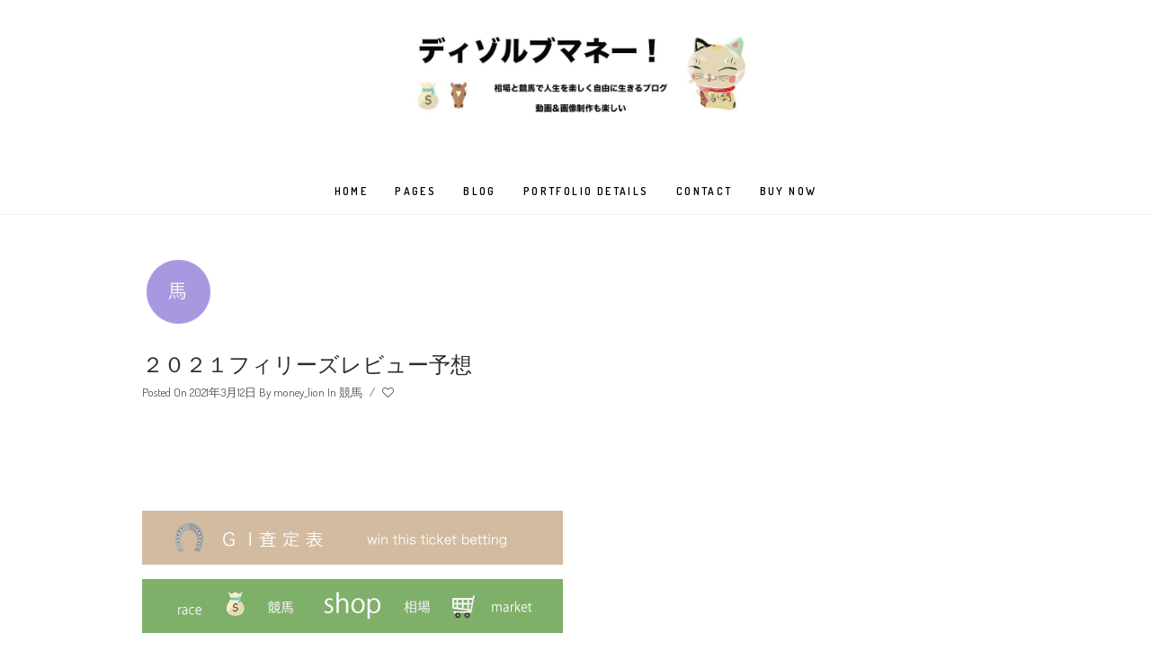

--- FILE ---
content_type: text/html; charset=UTF-8
request_url: https://dissolve-money.com/2021/03/12/2021huxiri-zurebyu/
body_size: 13369
content:
<!DOCTYPE html>
<html lang="ja">
<head>
<meta charset="UTF-8">
<meta name="viewport" content="width=device-width, initial-scale=1">
<link rel="profile" href="http://gmpg.org/xfn/11">
<link rel="pingback" href="https://dissolve-money.com/xmlrpc.php">
<script async src="//pagead2.googlesyndication.com/pagead/js/adsbygoogle.js"></script>
<script>
  (adsbygoogle = window.adsbygoogle || []).push({
    google_ad_client: "ca-pub-8584108439938191",
    enable_page_level_ads: true
  });
</script>
<title>２０２１フィリーズレビュー予想 &#8211; ディゾルブマネー</title>
<meta name='robots' content='max-image-preview:large' />
<link rel='dns-prefetch' href='//fonts.googleapis.com' />
<link rel='dns-prefetch' href='//s.w.org' />
<link rel="alternate" type="application/rss+xml" title="ディゾルブマネー &raquo; フィード" href="https://dissolve-money.com/feed/" />
<link rel="alternate" type="application/rss+xml" title="ディゾルブマネー &raquo; コメントフィード" href="https://dissolve-money.com/comments/feed/" />
<style type="text/css"></style><link rel="alternate" type="application/rss+xml" title="ディゾルブマネー &raquo; ２０２１フィリーズレビュー予想 のコメントのフィード" href="https://dissolve-money.com/2021/03/12/2021huxiri-zurebyu/feed/" />
<script type="text/javascript">
window._wpemojiSettings = {"baseUrl":"https:\/\/s.w.org\/images\/core\/emoji\/14.0.0\/72x72\/","ext":".png","svgUrl":"https:\/\/s.w.org\/images\/core\/emoji\/14.0.0\/svg\/","svgExt":".svg","source":{"concatemoji":"https:\/\/dissolve-money.com\/wp-includes\/js\/wp-emoji-release.min.js?ver=6.0.11"}};
/*! This file is auto-generated */
!function(e,a,t){var n,r,o,i=a.createElement("canvas"),p=i.getContext&&i.getContext("2d");function s(e,t){var a=String.fromCharCode,e=(p.clearRect(0,0,i.width,i.height),p.fillText(a.apply(this,e),0,0),i.toDataURL());return p.clearRect(0,0,i.width,i.height),p.fillText(a.apply(this,t),0,0),e===i.toDataURL()}function c(e){var t=a.createElement("script");t.src=e,t.defer=t.type="text/javascript",a.getElementsByTagName("head")[0].appendChild(t)}for(o=Array("flag","emoji"),t.supports={everything:!0,everythingExceptFlag:!0},r=0;r<o.length;r++)t.supports[o[r]]=function(e){if(!p||!p.fillText)return!1;switch(p.textBaseline="top",p.font="600 32px Arial",e){case"flag":return s([127987,65039,8205,9895,65039],[127987,65039,8203,9895,65039])?!1:!s([55356,56826,55356,56819],[55356,56826,8203,55356,56819])&&!s([55356,57332,56128,56423,56128,56418,56128,56421,56128,56430,56128,56423,56128,56447],[55356,57332,8203,56128,56423,8203,56128,56418,8203,56128,56421,8203,56128,56430,8203,56128,56423,8203,56128,56447]);case"emoji":return!s([129777,127995,8205,129778,127999],[129777,127995,8203,129778,127999])}return!1}(o[r]),t.supports.everything=t.supports.everything&&t.supports[o[r]],"flag"!==o[r]&&(t.supports.everythingExceptFlag=t.supports.everythingExceptFlag&&t.supports[o[r]]);t.supports.everythingExceptFlag=t.supports.everythingExceptFlag&&!t.supports.flag,t.DOMReady=!1,t.readyCallback=function(){t.DOMReady=!0},t.supports.everything||(n=function(){t.readyCallback()},a.addEventListener?(a.addEventListener("DOMContentLoaded",n,!1),e.addEventListener("load",n,!1)):(e.attachEvent("onload",n),a.attachEvent("onreadystatechange",function(){"complete"===a.readyState&&t.readyCallback()})),(e=t.source||{}).concatemoji?c(e.concatemoji):e.wpemoji&&e.twemoji&&(c(e.twemoji),c(e.wpemoji)))}(window,document,window._wpemojiSettings);
</script>
<style type="text/css">
img.wp-smiley,
img.emoji {
	display: inline !important;
	border: none !important;
	box-shadow: none !important;
	height: 1em !important;
	width: 1em !important;
	margin: 0 0.07em !important;
	vertical-align: -0.1em !important;
	background: none !important;
	padding: 0 !important;
}
</style>
	<link rel='stylesheet' id='wp-block-library-css'  href='https://dissolve-money.com/wp-includes/css/dist/block-library/style.min.css?ver=6.0.11' type='text/css' media='all' />
<style id='wp-block-library-theme-inline-css' type='text/css'>
.wp-block-audio figcaption{color:#555;font-size:13px;text-align:center}.is-dark-theme .wp-block-audio figcaption{color:hsla(0,0%,100%,.65)}.wp-block-code{border:1px solid #ccc;border-radius:4px;font-family:Menlo,Consolas,monaco,monospace;padding:.8em 1em}.wp-block-embed figcaption{color:#555;font-size:13px;text-align:center}.is-dark-theme .wp-block-embed figcaption{color:hsla(0,0%,100%,.65)}.blocks-gallery-caption{color:#555;font-size:13px;text-align:center}.is-dark-theme .blocks-gallery-caption{color:hsla(0,0%,100%,.65)}.wp-block-image figcaption{color:#555;font-size:13px;text-align:center}.is-dark-theme .wp-block-image figcaption{color:hsla(0,0%,100%,.65)}.wp-block-pullquote{border-top:4px solid;border-bottom:4px solid;margin-bottom:1.75em;color:currentColor}.wp-block-pullquote__citation,.wp-block-pullquote cite,.wp-block-pullquote footer{color:currentColor;text-transform:uppercase;font-size:.8125em;font-style:normal}.wp-block-quote{border-left:.25em solid;margin:0 0 1.75em;padding-left:1em}.wp-block-quote cite,.wp-block-quote footer{color:currentColor;font-size:.8125em;position:relative;font-style:normal}.wp-block-quote.has-text-align-right{border-left:none;border-right:.25em solid;padding-left:0;padding-right:1em}.wp-block-quote.has-text-align-center{border:none;padding-left:0}.wp-block-quote.is-large,.wp-block-quote.is-style-large,.wp-block-quote.is-style-plain{border:none}.wp-block-search .wp-block-search__label{font-weight:700}:where(.wp-block-group.has-background){padding:1.25em 2.375em}.wp-block-separator.has-css-opacity{opacity:.4}.wp-block-separator{border:none;border-bottom:2px solid;margin-left:auto;margin-right:auto}.wp-block-separator.has-alpha-channel-opacity{opacity:1}.wp-block-separator:not(.is-style-wide):not(.is-style-dots){width:100px}.wp-block-separator.has-background:not(.is-style-dots){border-bottom:none;height:1px}.wp-block-separator.has-background:not(.is-style-wide):not(.is-style-dots){height:2px}.wp-block-table thead{border-bottom:3px solid}.wp-block-table tfoot{border-top:3px solid}.wp-block-table td,.wp-block-table th{padding:.5em;border:1px solid;word-break:normal}.wp-block-table figcaption{color:#555;font-size:13px;text-align:center}.is-dark-theme .wp-block-table figcaption{color:hsla(0,0%,100%,.65)}.wp-block-video figcaption{color:#555;font-size:13px;text-align:center}.is-dark-theme .wp-block-video figcaption{color:hsla(0,0%,100%,.65)}.wp-block-template-part.has-background{padding:1.25em 2.375em;margin-top:0;margin-bottom:0}
</style>
<link rel='stylesheet' id='wc-blocks-vendors-style-css'  href='https://dissolve-money.com/wp-content/plugins/woocommerce/packages/woocommerce-blocks/build/wc-blocks-vendors-style.css?ver=10.0.6' type='text/css' media='all' />
<link rel='stylesheet' id='wc-blocks-style-css'  href='https://dissolve-money.com/wp-content/plugins/woocommerce/packages/woocommerce-blocks/build/wc-blocks-style.css?ver=10.0.6' type='text/css' media='all' />
<style id='global-styles-inline-css' type='text/css'>
body{--wp--preset--color--black: #000000;--wp--preset--color--cyan-bluish-gray: #abb8c3;--wp--preset--color--white: #ffffff;--wp--preset--color--pale-pink: #f78da7;--wp--preset--color--vivid-red: #cf2e2e;--wp--preset--color--luminous-vivid-orange: #ff6900;--wp--preset--color--luminous-vivid-amber: #fcb900;--wp--preset--color--light-green-cyan: #7bdcb5;--wp--preset--color--vivid-green-cyan: #00d084;--wp--preset--color--pale-cyan-blue: #8ed1fc;--wp--preset--color--vivid-cyan-blue: #0693e3;--wp--preset--color--vivid-purple: #9b51e0;--wp--preset--gradient--vivid-cyan-blue-to-vivid-purple: linear-gradient(135deg,rgba(6,147,227,1) 0%,rgb(155,81,224) 100%);--wp--preset--gradient--light-green-cyan-to-vivid-green-cyan: linear-gradient(135deg,rgb(122,220,180) 0%,rgb(0,208,130) 100%);--wp--preset--gradient--luminous-vivid-amber-to-luminous-vivid-orange: linear-gradient(135deg,rgba(252,185,0,1) 0%,rgba(255,105,0,1) 100%);--wp--preset--gradient--luminous-vivid-orange-to-vivid-red: linear-gradient(135deg,rgba(255,105,0,1) 0%,rgb(207,46,46) 100%);--wp--preset--gradient--very-light-gray-to-cyan-bluish-gray: linear-gradient(135deg,rgb(238,238,238) 0%,rgb(169,184,195) 100%);--wp--preset--gradient--cool-to-warm-spectrum: linear-gradient(135deg,rgb(74,234,220) 0%,rgb(151,120,209) 20%,rgb(207,42,186) 40%,rgb(238,44,130) 60%,rgb(251,105,98) 80%,rgb(254,248,76) 100%);--wp--preset--gradient--blush-light-purple: linear-gradient(135deg,rgb(255,206,236) 0%,rgb(152,150,240) 100%);--wp--preset--gradient--blush-bordeaux: linear-gradient(135deg,rgb(254,205,165) 0%,rgb(254,45,45) 50%,rgb(107,0,62) 100%);--wp--preset--gradient--luminous-dusk: linear-gradient(135deg,rgb(255,203,112) 0%,rgb(199,81,192) 50%,rgb(65,88,208) 100%);--wp--preset--gradient--pale-ocean: linear-gradient(135deg,rgb(255,245,203) 0%,rgb(182,227,212) 50%,rgb(51,167,181) 100%);--wp--preset--gradient--electric-grass: linear-gradient(135deg,rgb(202,248,128) 0%,rgb(113,206,126) 100%);--wp--preset--gradient--midnight: linear-gradient(135deg,rgb(2,3,129) 0%,rgb(40,116,252) 100%);--wp--preset--duotone--dark-grayscale: url('#wp-duotone-dark-grayscale');--wp--preset--duotone--grayscale: url('#wp-duotone-grayscale');--wp--preset--duotone--purple-yellow: url('#wp-duotone-purple-yellow');--wp--preset--duotone--blue-red: url('#wp-duotone-blue-red');--wp--preset--duotone--midnight: url('#wp-duotone-midnight');--wp--preset--duotone--magenta-yellow: url('#wp-duotone-magenta-yellow');--wp--preset--duotone--purple-green: url('#wp-duotone-purple-green');--wp--preset--duotone--blue-orange: url('#wp-duotone-blue-orange');--wp--preset--font-size--small: 13px;--wp--preset--font-size--medium: 20px;--wp--preset--font-size--large: 36px;--wp--preset--font-size--x-large: 42px;}.has-black-color{color: var(--wp--preset--color--black) !important;}.has-cyan-bluish-gray-color{color: var(--wp--preset--color--cyan-bluish-gray) !important;}.has-white-color{color: var(--wp--preset--color--white) !important;}.has-pale-pink-color{color: var(--wp--preset--color--pale-pink) !important;}.has-vivid-red-color{color: var(--wp--preset--color--vivid-red) !important;}.has-luminous-vivid-orange-color{color: var(--wp--preset--color--luminous-vivid-orange) !important;}.has-luminous-vivid-amber-color{color: var(--wp--preset--color--luminous-vivid-amber) !important;}.has-light-green-cyan-color{color: var(--wp--preset--color--light-green-cyan) !important;}.has-vivid-green-cyan-color{color: var(--wp--preset--color--vivid-green-cyan) !important;}.has-pale-cyan-blue-color{color: var(--wp--preset--color--pale-cyan-blue) !important;}.has-vivid-cyan-blue-color{color: var(--wp--preset--color--vivid-cyan-blue) !important;}.has-vivid-purple-color{color: var(--wp--preset--color--vivid-purple) !important;}.has-black-background-color{background-color: var(--wp--preset--color--black) !important;}.has-cyan-bluish-gray-background-color{background-color: var(--wp--preset--color--cyan-bluish-gray) !important;}.has-white-background-color{background-color: var(--wp--preset--color--white) !important;}.has-pale-pink-background-color{background-color: var(--wp--preset--color--pale-pink) !important;}.has-vivid-red-background-color{background-color: var(--wp--preset--color--vivid-red) !important;}.has-luminous-vivid-orange-background-color{background-color: var(--wp--preset--color--luminous-vivid-orange) !important;}.has-luminous-vivid-amber-background-color{background-color: var(--wp--preset--color--luminous-vivid-amber) !important;}.has-light-green-cyan-background-color{background-color: var(--wp--preset--color--light-green-cyan) !important;}.has-vivid-green-cyan-background-color{background-color: var(--wp--preset--color--vivid-green-cyan) !important;}.has-pale-cyan-blue-background-color{background-color: var(--wp--preset--color--pale-cyan-blue) !important;}.has-vivid-cyan-blue-background-color{background-color: var(--wp--preset--color--vivid-cyan-blue) !important;}.has-vivid-purple-background-color{background-color: var(--wp--preset--color--vivid-purple) !important;}.has-black-border-color{border-color: var(--wp--preset--color--black) !important;}.has-cyan-bluish-gray-border-color{border-color: var(--wp--preset--color--cyan-bluish-gray) !important;}.has-white-border-color{border-color: var(--wp--preset--color--white) !important;}.has-pale-pink-border-color{border-color: var(--wp--preset--color--pale-pink) !important;}.has-vivid-red-border-color{border-color: var(--wp--preset--color--vivid-red) !important;}.has-luminous-vivid-orange-border-color{border-color: var(--wp--preset--color--luminous-vivid-orange) !important;}.has-luminous-vivid-amber-border-color{border-color: var(--wp--preset--color--luminous-vivid-amber) !important;}.has-light-green-cyan-border-color{border-color: var(--wp--preset--color--light-green-cyan) !important;}.has-vivid-green-cyan-border-color{border-color: var(--wp--preset--color--vivid-green-cyan) !important;}.has-pale-cyan-blue-border-color{border-color: var(--wp--preset--color--pale-cyan-blue) !important;}.has-vivid-cyan-blue-border-color{border-color: var(--wp--preset--color--vivid-cyan-blue) !important;}.has-vivid-purple-border-color{border-color: var(--wp--preset--color--vivid-purple) !important;}.has-vivid-cyan-blue-to-vivid-purple-gradient-background{background: var(--wp--preset--gradient--vivid-cyan-blue-to-vivid-purple) !important;}.has-light-green-cyan-to-vivid-green-cyan-gradient-background{background: var(--wp--preset--gradient--light-green-cyan-to-vivid-green-cyan) !important;}.has-luminous-vivid-amber-to-luminous-vivid-orange-gradient-background{background: var(--wp--preset--gradient--luminous-vivid-amber-to-luminous-vivid-orange) !important;}.has-luminous-vivid-orange-to-vivid-red-gradient-background{background: var(--wp--preset--gradient--luminous-vivid-orange-to-vivid-red) !important;}.has-very-light-gray-to-cyan-bluish-gray-gradient-background{background: var(--wp--preset--gradient--very-light-gray-to-cyan-bluish-gray) !important;}.has-cool-to-warm-spectrum-gradient-background{background: var(--wp--preset--gradient--cool-to-warm-spectrum) !important;}.has-blush-light-purple-gradient-background{background: var(--wp--preset--gradient--blush-light-purple) !important;}.has-blush-bordeaux-gradient-background{background: var(--wp--preset--gradient--blush-bordeaux) !important;}.has-luminous-dusk-gradient-background{background: var(--wp--preset--gradient--luminous-dusk) !important;}.has-pale-ocean-gradient-background{background: var(--wp--preset--gradient--pale-ocean) !important;}.has-electric-grass-gradient-background{background: var(--wp--preset--gradient--electric-grass) !important;}.has-midnight-gradient-background{background: var(--wp--preset--gradient--midnight) !important;}.has-small-font-size{font-size: var(--wp--preset--font-size--small) !important;}.has-medium-font-size{font-size: var(--wp--preset--font-size--medium) !important;}.has-large-font-size{font-size: var(--wp--preset--font-size--large) !important;}.has-x-large-font-size{font-size: var(--wp--preset--font-size--x-large) !important;}
</style>
<link rel='stylesheet' id='contact-form-7-css'  href='https://dissolve-money.com/wp-content/plugins/contact-form-7/includes/css/styles.css?ver=5.7.7' type='text/css' media='all' />
<style id='woocommerce-inline-inline-css' type='text/css'>
.woocommerce form .form-row .required { visibility: visible; }
</style>
<link rel='stylesheet' id='radiuzz-fonts-css'  href='https://fonts.googleapis.com/css?family=Dosis%3A300%2C400%2C500%2C600%7CMontserrat%3A400%2C700&#038;subset=latin' type='text/css' media='all' />
<link rel='stylesheet' id='radiuzz_vc_modules-css'  href='https://dissolve-money.com/wp-content/plugins/cygnus-addons/assets/modules.min.css?ver=6.0.11' type='text/css' media='all' />
<link rel='stylesheet' id='font-awesome-css'  href='https://dissolve-money.com/wp-content/plugins/js_composer/assets/lib/bower/font-awesome/css/font-awesome.min.css?ver=5.6' type='text/css' media='all' />
<link rel='stylesheet' id='elegant-icons-css'  href='https://dissolve-money.com/wp-content/plugins/cygnus-addons/assets/libs/elegant-icons/elegant-icons.css?ver=1.0' type='text/css' media='all' />
<link rel='stylesheet' id='cygnus-addon-custom-css-css'  href='https://dissolve-money.com/wp-content/plugins/cygnus-addons/assets/cygnus-addon-custom-css.css?ver=6.0.11' type='text/css' media='all' />
<link rel='stylesheet' id='radiuzz_wow-css'  href='https://dissolve-money.com/wp-content/plugins/cygnus-addons/assets/animate.css?ver=6.0.11' type='text/css' media='all' />
<link rel='stylesheet' id='magnific-popup-css'  href='https://dissolve-money.com/wp-content/plugins/cygnus-addons/assets/libs/magnific-popup/magnific-popup.min.css?ver=0.9.9' type='text/css' media='all' />
<link rel='stylesheet' id='owl_carousel-css'  href='https://dissolve-money.com/wp-content/plugins/cygnus-addons/assets/owl-carousel/owl.carousel.min.css?ver=6.0.11' type='text/css' media='all' />
<link rel='stylesheet' id='radiuzz-theme-styles-css'  href='https://dissolve-money.com/wp-content/themes/cygnus/css/theme-styles.css?ver=1' type='text/css' media='all' />
<link rel='stylesheet' id='radiuzz-theme-shortcodes-css'  href='https://dissolve-money.com/wp-content/themes/cygnus/css/theme-shortcodes.css?ver=1' type='text/css' media='all' />
<link rel='stylesheet' id='radiuzz-typo-styles-css'  href='https://dissolve-money.com/wp-content/themes/cygnus/css/typo.css?ver=1' type='text/css' media='all' />
<link rel='stylesheet' id='radiuzz-default-style-css'  href='https://dissolve-money.com/wp-content/themes/cygnus/style.css?ver=6.0.11' type='text/css' media='all' />
<!--[if IE]>
<link rel='stylesheet' id='radiuzz-ie-theme-styles-css'  href='https://dissolve-money.com/wp-content/themes/cygnus/css/ie.css' type='text/css' media='all' />
<![endif]-->
<link rel='stylesheet' id='radiuzz-woocommerce-layout-css'  href='https://dissolve-money.com/wp-content/themes/cygnus/css/woocommerce/css/woocommerce-layout.css?ver=7.7.2' type='text/css' media='all' />
<link rel='stylesheet' id='radiuzz-woocommerce-smallscreen-css'  href='https://dissolve-money.com/wp-content/themes/cygnus/css/woocommerce/css/woocommerce-smallscreen.css?ver=7.7.2' type='text/css' media='only screen and (max-width: 768px)' />
<link rel='stylesheet' id='radiuzz-woocommerce-general-css'  href='https://dissolve-money.com/wp-content/themes/cygnus/css/woocommerce/css/woocommerce.css?ver=7.7.2' type='text/css' media='all' />
<script type='text/javascript' src='https://dissolve-money.com/wp-includes/js/jquery/jquery.min.js?ver=3.6.0' id='jquery-core-js'></script>
<script type='text/javascript' src='https://dissolve-money.com/wp-includes/js/jquery/jquery-migrate.min.js?ver=3.3.2' id='jquery-migrate-js'></script>
<script type='text/javascript' src='https://dissolve-money.com/wp-content/plugins/woocommerce/assets/js/jquery-blockui/jquery.blockUI.min.js?ver=2.7.0-wc.7.7.2' id='jquery-blockui-js'></script>
<script type='text/javascript' id='wc-add-to-cart-js-extra'>
/* <![CDATA[ */
var wc_add_to_cart_params = {"ajax_url":"\/wp-admin\/admin-ajax.php","wc_ajax_url":"\/?wc-ajax=%%endpoint%%","i18n_view_cart":"\u304a\u8cb7\u3044\u7269\u30ab\u30b4\u3092\u8868\u793a","cart_url":"https:\/\/dissolve-money.com\/cart\/","is_cart":"","cart_redirect_after_add":"no"};
/* ]]> */
</script>
<script type='text/javascript' src='https://dissolve-money.com/wp-content/plugins/woocommerce/assets/js/frontend/add-to-cart.min.js?ver=7.7.2' id='wc-add-to-cart-js'></script>
<script type='text/javascript' src='https://dissolve-money.com/wp-content/plugins/js_composer/assets/js/vendors/woocommerce-add-to-cart.js?ver=5.6' id='vc_woocommerce-add-to-cart-js-js'></script>
<script type='text/javascript' src='https://dissolve-money.com/wp-content/plugins/cygnus-addons/assets/modernizr.js?ver=1.1' id='modernizr-js'></script>
<script type='text/javascript' src='https://dissolve-money.com/wp-content/plugins/cygnus-addons/assets/cygnus-addon-custom.js?ver=1.0' id='cygnus-addon-custom-js-js'></script>
<link rel="https://api.w.org/" href="https://dissolve-money.com/wp-json/" /><link rel="alternate" type="application/json" href="https://dissolve-money.com/wp-json/wp/v2/posts/12739" /><link rel="EditURI" type="application/rsd+xml" title="RSD" href="https://dissolve-money.com/xmlrpc.php?rsd" />
<link rel="wlwmanifest" type="application/wlwmanifest+xml" href="https://dissolve-money.com/wp-includes/wlwmanifest.xml" /> 
<meta name="generator" content="WordPress 6.0.11" />
<meta name="generator" content="WooCommerce 7.7.2" />
<link rel="canonical" href="https://dissolve-money.com/2021/03/12/2021huxiri-zurebyu/" />
<link rel='shortlink' href='https://dissolve-money.com/?p=12739' />
<link rel="alternate" type="application/json+oembed" href="https://dissolve-money.com/wp-json/oembed/1.0/embed?url=https%3A%2F%2Fdissolve-money.com%2F2021%2F03%2F12%2F2021huxiri-zurebyu%2F" />
<link rel="alternate" type="text/xml+oembed" href="https://dissolve-money.com/wp-json/oembed/1.0/embed?url=https%3A%2F%2Fdissolve-money.com%2F2021%2F03%2F12%2F2021huxiri-zurebyu%2F&#038;format=xml" />
<meta name="generator" content="Redux 4.5.8" />	<noscript><style>.woocommerce-product-gallery{ opacity: 1 !important; }</style></noscript>
	<style type="text/css">.recentcomments a{display:inline !important;padding:0 !important;margin:0 !important;}</style><meta name="generator" content="Powered by WPBakery Page Builder - drag and drop page builder for WordPress."/>
<!--[if lte IE 9]><link rel="stylesheet" type="text/css" href="https://dissolve-money.com/wp-content/plugins/js_composer/assets/css/vc_lte_ie9.min.css" media="screen"><![endif]--><link rel="icon" href="https://dissolve-money.com/wp-content/uploads/2019/02/942afeed40ca24a5aa470a97c6510269.png" sizes="32x32" />
<link rel="icon" href="https://dissolve-money.com/wp-content/uploads/2019/02/942afeed40ca24a5aa470a97c6510269.png" sizes="192x192" />
<link rel="apple-touch-icon" href="https://dissolve-money.com/wp-content/uploads/2019/02/942afeed40ca24a5aa470a97c6510269.png" />
<meta name="msapplication-TileImage" content="https://dissolve-money.com/wp-content/uploads/2019/02/942afeed40ca24a5aa470a97c6510269.png" />
<style type="text/css"></style><style type="text/css"></style><style type="text/css"></style><style type="text/css">
</style>
	<noscript><style type="text/css"> .wpb_animate_when_almost_visible { opacity: 1; }</style></noscript>	
	<!-- Global site tag (gtag.js) - Google Analytics -->
<script async src="https://www.googletagmanager.com/gtag/js?id=UA-135092388-1"></script>
<script>
  window.dataLayer = window.dataLayer || [];
  function gtag(){dataLayer.push(arguments);}
  gtag('js', new Date());

  gtag('config', 'UA-135092388-1');
</script>
	
	<script async src="//pagead2.googlesyndication.com/pagead/js/adsbygoogle.js"></script>
<script>
     (adsbygoogle = window.adsbygoogle || []).push({
          google_ad_client: "ca-pub-8584108439938191",
          enable_page_level_ads: true
     });
</script>
</head>

<body class="post-template-default single single-post postid-12739 single-format-standard wp-embed-responsive theme-cygnus header-classic-logo-centered wide classic-menu-activated radiuzz-vc-enabled woocommerce-no-js wpb-js-composer js-comp-ver-5.6 vc_responsive radiuzz-main-layout-normal">



<!-- Start page-frame -->
<div class="page-frame">
	<div class="frame-top"></div>
	<div class="frame-right"></div>
	<div class="frame-bottom"></div>
	<div class="frame-left"></div>
</div>
<!-- End page-frame -->
	
<div id="all-site-wrapper" class="hfeed site">

	<a href="#" id="back-top">
		<i class="fa fa-angle-up " style=""></i>
	</a>
		
		


<div class="cygnus-layout header classic-logo-centered hide-container ">
	<div class="container to-hide">
		<div class="row">

			<div class="col-xs-7 col-sm-7 col-md-3 col-lg-3 hidden-xs hidden-sm calc-height-area cygnus-modules-to-left">
				
				
				
			</div>

			<div class="col-xs-5 col-sm-5 col-md-6 col-lg-6 header-center-area">
				<a href="https://dissolve-money.com/" class="logo" style=""><img class="sd-res logo-normal" src="https://dissolve-money.com/wp-content/uploads/2022/01/0140007b7e73c61d79aa5497155ccd5b.jpg" width="1280" height="360" alt="ディゾルブマネー" /></a>			</div>
			
			<div class="col-xs-7 col-sm-7 col-md-3 col-lg-3 header-right-area">

								
				
				

					

			</div>

		</div>	
	</div>
	<div class="menu-area-wrapper become-transparent">
		<div class="container">
			<div class="row">
				<div class="col-xs-12 col-sm-12 col-md-12 menu-area">


					
		<div class="cygnus-module responsive-menu hidden-lg hidden-md">
			<div class="centered">
				<a class="mobile-menu-trigger" href="#" data-selector=".header" data-id="header-menu-wrap"><i class="fa fa-bars"></i></a>
			</div>
		</div>

							
					<div class="mega_main_menu nav_menu primary icons-left first-lvl-align-left first-lvl-separator-none direction-horizontal responsive-enable mobile_minimized-enable dropdowns_animation-anim_2 hidden-xs hidden-sm cygnus-module-menu menu-wrapper centralized-menu"><ul id="mega_main_menu_ul" class="mega_main_menu_ul  menu height-fixed"><li id="menu-item-3239" class="menu-item menu-item-type-post_type menu-item-object-page menu-item-3239 default_dropdown default_style drop_to_right  submenu_default_width columns1"><a href="https://dissolve-money.com/home/" class="item_link  disable_icon"><span class="item_link_content"><span class="link_text">home</span></span></a></li>
<li id="menu-item-3705" class="menu-item menu-item-type-custom menu-item-object-custom menu-item-has-children menu-item-3705 default_dropdown  drop_to_right  submenu_default_width columns"><a href="#" class="item_link  disable_icon"><span class="item_link_content"><span class="link_text">Pages</span></span></a>
<ul class="mega_dropdown">
	<li id="menu-item-3249" class="menu-item menu-item-type-post_type menu-item-object-page menu-item-3249     submenu_default_width columns"><a href="https://dissolve-money.com/kakunituite/" class="item_link  disable_icon"><span class="link_text">株について</span></a></li>
	<li id="menu-item-3908" class="menu-item menu-item-type-post_type menu-item-object-page menu-item-3908     submenu_default_width columns"><a href="https://dissolve-money.com/%ef%bd%86%ef%bd%98nituite/" class="item_link  disable_icon"><span class="link_text">ＦＸについて</span></a></li>
	<li id="menu-item-3252" class="menu-item menu-item-type-post_type menu-item-object-page menu-item-has-children menu-item-3252     submenu_default_width columns"><a href="https://dissolve-money.com/keibanituite/" class="item_link  disable_icon"><span class="link_text">競馬について</span></a>
	<ul class="mega_dropdown">
		<li id="menu-item-4461" class="menu-item menu-item-type-post_type menu-item-object-page menu-item-4461     submenu_default_width columns"><a href="https://dissolve-money.com/sateihyoutoha/" class="item_link  disable_icon"><span class="link_text">ＧⅠ査定表</span></a></li>

	</ul></li>

</ul></li>
<li id="menu-item-4338" class="menu-item menu-item-type-custom menu-item-object-custom menu-item-has-children menu-item-4338 default_dropdown  drop_to_right  submenu_default_width columns"><a href="#" class="item_link  disable_icon"><span class="item_link_content"><span class="link_text">blog</span></span></a>
<ul class="mega_dropdown">
	<li id="menu-item-4365" class="menu-item menu-item-type-taxonomy menu-item-object-category menu-item-4365     submenu_default_width columns"><a href="https://dissolve-money.com/category/225/" class="item_link  disable_icon"><span class="link_text">２２５先物</span></a></li>
	<li id="menu-item-4367" class="menu-item menu-item-type-taxonomy menu-item-object-category menu-item-4367     submenu_default_width columns"><a href="https://dissolve-money.com/category/kabu/" class="item_link  disable_icon"><span class="link_text">日本株</span></a></li>
	<li id="menu-item-4368" class="menu-item menu-item-type-taxonomy menu-item-object-category menu-item-4368     submenu_default_width columns"><a href="https://dissolve-money.com/category/fx/" class="item_link  disable_icon"><span class="link_text">ＦＸ</span></a></li>
	<li id="menu-item-4369" class="menu-item menu-item-type-taxonomy menu-item-object-category menu-item-4369     submenu_default_width columns"><a href="https://dissolve-money.com/category/g-1/" class="item_link  disable_icon"><span class="link_text">ＧⅠ</span></a></li>
	<li id="menu-item-4366" class="menu-item menu-item-type-taxonomy menu-item-object-category current-post-ancestor current-menu-parent current-post-parent menu-item-4366     submenu_default_width columns"><a href="https://dissolve-money.com/category/keiba/" class="item_link  disable_icon"><span class="link_text">競馬</span></a></li>
	<li id="menu-item-4370" class="menu-item menu-item-type-taxonomy menu-item-object-category menu-item-4370     submenu_default_width columns"><a href="https://dissolve-money.com/category/zatukan/" class="item_link  disable_icon"><span class="link_text">雑感</span></a></li>

</ul></li>
<li id="menu-item-3706" class="menu-item menu-item-type-custom menu-item-object-custom menu-item-has-children menu-item-3706 default_dropdown  drop_to_right  submenu_default_width columns"><a href="#" class="item_link  disable_icon"><span class="item_link_content"><span class="link_text">Portfolio Details</span></span></a>
<ul class="mega_dropdown">
	<li id="menu-item-3874" class="menu-item menu-item-type-post_type menu-item-object-page menu-item-3874     submenu_default_width columns"><a href="https://dissolve-money.com/kyoukun/" class="item_link  disable_icon"><span class="link_text">教訓</span></a></li>

</ul></li>
<li id="menu-item-3791" class="menu-item menu-item-type-custom menu-item-object-custom menu-item-has-children menu-item-3791 default_dropdown  drop_to_right  submenu_default_width columns"><a href="#" class="item_link  disable_icon"><span class="item_link_content"><span class="link_text">Contact</span></span></a>
<ul class="mega_dropdown">
	<li id="menu-item-3251" class="menu-item menu-item-type-post_type menu-item-object-page menu-item-3251     submenu_default_width columns"><a href="https://dissolve-money.com/contact/" class="item_link  disable_icon"><span class="link_text">お問い合わせ</span></a></li>
	<li id="menu-item-3718" class="menu-item menu-item-type-post_type menu-item-object-page menu-item-3718     submenu_default_width columns"><a href="https://dissolve-money.com/profile/" class="item_link  disable_icon"><span class="link_text">プロフィール</span></a></li>

</ul></li>
<li id="menu-item-3720" class="menu-item menu-item-type-custom menu-item-object-custom menu-item-has-children menu-item-3720 default_dropdown  drop_to_right  submenu_default_width columns"><a href="#" class="item_link  disable_icon"><span class="item_link_content"><span class="link_text">Buy Now</span></span></a>
<ul class="mega_dropdown">
	<li id="menu-item-4030" class="menu-item menu-item-type-post_type menu-item-object-page menu-item-4030     submenu_default_width columns"><a href="https://dissolve-money.com/my-account/" class="item_link  disable_icon"><span class="link_text">マイアカウント</span></a></li>
	<li id="menu-item-4031" class="menu-item menu-item-type-post_type menu-item-object-page menu-item-4031     submenu_default_width columns"><a href="https://dissolve-money.com/checkout/" class="item_link  disable_icon"><span class="link_text">支払い</span></a></li>
	<li id="menu-item-4032" class="menu-item menu-item-type-post_type menu-item-object-page menu-item-4032     submenu_default_width columns"><a href="https://dissolve-money.com/cart/" class="item_link  disable_icon"><span class="link_text">カート</span></a></li>
	<li id="menu-item-4033" class="menu-item menu-item-type-post_type menu-item-object-page menu-item-4033     submenu_default_width columns"><a href="https://dissolve-money.com/shop/" class="item_link  disable_icon"><span class="link_text">ショップ</span></a></li>
	<li id="menu-item-4127" class="menu-item menu-item-type-post_type menu-item-object-page menu-item-4127     submenu_default_width columns"><a href="https://dissolve-money.com/tokuteisyoutorihiki/" class="item_link  disable_icon"><span class="link_text">特定商取引法</span></a></li>
	<li id="menu-item-4183" class="menu-item menu-item-type-post_type menu-item-object-page menu-item-privacy-policy menu-item-4183     submenu_default_width columns"><a href="https://dissolve-money.com/privacy-policy/" class="item_link  disable_icon"><span class="link_text">プライバシーポリシー</span></a></li>

</ul></li>
</ul><!-- /class="mega_main_menu_ul  menu height-fixed" --></div>
				</div>
			</div>
		</div>
	</div> <!-- .menu-area-wrapper -->
</div>		<div class="negative-push"></div>
		
		
			
		
	
	
	<div class="cygnus-layout content-wrapper single-post single-large style-simple">
		<div class="container">

			
				<div class="row">

					

<div class="col-md-9 sidebar-enabled sidebar-right site-main" role="main">

	
<article id="post-12739" class="post-12739 post type-post status-publish format-standard has-post-thumbnail hentry category-keiba tag-g2">

		

					<div class="thumbnail thumbnail-main">
				<a href="https://dissolve-money.com/wp-content/uploads/2019/05/76f962a59dadedfd32187c315642dde7.png" title="２０２１フィリーズレビュー予想">
					<img width="80" height="80" src="https://dissolve-money.com/wp-content/uploads/2019/05/76f962a59dadedfd32187c315642dde7.png" class=" wp-post-image" alt="" title="２０２１フィリーズレビュー予想" />				</a>
			</div>
		
	
	<div class="entry-inner">
		<div class="single-content-wrapper">

			<header class="entry-header">

				<h1 class="entry-title"><a href="https://dissolve-money.com/2021/03/12/2021huxiri-zurebyu/" rel="bookmark">２０２１フィリーズレビュー予想</a></h1>
				<div class="entry-meta">

	<span class="date">Posted On 2021年3月12日</span>

	<span class="by-author">By <a href="https://dissolve-money.com/author/money_lion/">money_lion</a></span>

	<span class="cats">In <a href="https://dissolve-money.com/category/keiba/" rel="category tag">競馬</a></span>

	<span class="separator">/</span>	

	<a href="#" class="jm-post-like" data-post_id="12739" title="Like"><i class="fa fa-heart-o"></i>&nbsp;</a>
</div><!-- .entry-meta -->
			</header><!-- .entry-header -->

			<div class="entry-content">
				
<div style="height:100px" aria-hidden="true" class="wp-block-spacer"></div>



<figure class="wp-block-image size-large"><a href="https://dissolve-money.com/sateihyoutoha/"><img loading="lazy" width="468" height="60" src="https://dissolve-money.com/wp-content/uploads/2019/06/e43a7a2dfdd49a59e79a59cb8383a481.png" alt="" class="wp-image-5369"/></a></figure>



<figure class="wp-block-image size-large"><a href="https://dissolve-money.com/shop/"><img loading="lazy" width="468" height="60" src="https://dissolve-money.com/wp-content/uploads/2020/04/d00e80216da9057f3d3e3173a53f9c5d.png" alt="" class="wp-image-11637"/></a></figure>



<figure class="wp-block-image size-large"><a href="https://dissolve-money.com/soubanoikisakitoha/"><img loading="lazy" width="468" height="60" src="https://dissolve-money.com/wp-content/uploads/2019/06/af8486f09012974f80eaa84b4ab6af16.png" alt="" class="wp-image-5370"/></a></figure>



<div style="height:100px" aria-hidden="true" class="wp-block-spacer"></div>



<p>◎　　３　エルカスティージョ</p>



<p>◯　１５　エイシンヒテン</p>



<p>▲　１６　オパールムーン</p>



<p>△　　４　アンブレラデート</p>



<p>△　　８　ヨカヨカ</p>



<p>×　１３　ミニーアイル</p>



<p>×　　９　ラヴケリー</p>



<div style="height:100px" aria-hidden="true" class="wp-block-spacer"></div>



<a href="https://px.a8.net/svt/ejp?a8mat=3598PT+7QNN6+50+2HW0WX" rel="nofollow">
<img loading="lazy" border="0" width="300" height="250" alt="" src="https://www24.a8.net/svt/bgt?aid=190227809013&#038;wid=001&#038;eno=01&#038;mid=s00000000018015098000&#038;mc=1"></a>
<img loading="lazy" border="0" width="1" height="1" src="https://www10.a8.net/0.gif?a8mat=3598PT+7QNN6+50+2HW0WX" alt="">



<div style="height:100px" aria-hidden="true" class="wp-block-spacer"></div>
				
				
					<div class="entry-tags">
		<h5 class="tags-label">Tags:</h5><a href="https://dissolve-money.com/tag/g2/" rel="tag">GⅡ</a>	</div>

				
		<div class="post-nav-fixed next-link">
		<a class="fixed-nav-link" href="https://dissolve-money.com/2021/03/13/konnsyuunorennji2021-3-3/">
			<span class="nl-infos">
				<span class="title">今週の予想レンジ</span>
			</span>
			<span class="nl-arrow-icon"><i class="fa fa-angle-right"></i></span>
		</a>
	</div>
	
		<div class="post-nav-fixed previous-link">
		<a class="fixed-nav-link" href="https://dissolve-money.com/2021/03/12/2021kinnkosyou/">
			<span class="nl-arrow-icon"><i class="fa fa-angle-left"></i></span>
			<span class="nl-infos">
				<span class="title">２０２１金鯱賞予想</span>
			</span>
		</a>
	</div>
	

			</div><!-- .entry-content -->

		</div><!-- .single-content-wrapper -->
	</div><!-- .entry-inner -->

	
	
	
<div id="comments" class="comments-area ">

	
	
	
		<div id="respond" class="comment-respond">
		<h3 id="reply-title" class="comment-reply-title">コメントを残す <small><a rel="nofollow" id="cancel-comment-reply-link" href="/2021/03/12/2021huxiri-zurebyu/#respond" style="display:none;">コメントをキャンセル</a></small></h3><form action="https://dissolve-money.com/wp-comments-post.php" method="post" id="commentform" class="comment-form"><div class="comment-form-field comment-form-comment">
		<textarea placeholder="Your Comment*" id="comment" name="comment" cols="45" rows="8" aria-required="true"></textarea></div><div class="comment-form-field comment-form-author col-xs-12 col-sm-4 col-md-4 no-padding-left-xs no-padding-right-xs no-padding-left-sm no-padding-left-lg">
			<input required minlength="3" placeholder="Your Name*" id="author" name="author" type="text" value="" aria-required='true' />
		</div>
<div class="comment-form-field comment-form-email col-xs-12 col-sm-4 col-md-4 no-padding-left-xs no-padding-right-xs ">
			<input required placeholder="Your Email*" id="email" name="email" type="email" value="" aria-required='true' />
		</div>
<div class="comment-form-field comment-form-url col-xs-12 col-sm-4 col-md-4 no-padding-left-xs no-padding-right-xs no-padding-right-sm no-padding-right-lg">
			<input placeholder="Your Website" id="url" name="url" type="url" value="" />
		</div>
<p class="form-submit"><input name="submit" type="submit" id="submit" class="submit" value="コメントを送信" /> <input type='hidden' name='comment_post_ID' value='12739' id='comment_post_ID' />
<input type='hidden' name='comment_parent' id='comment_parent' value='0' />
</p> <p class="comment-form-aios-antibot-keys"><input type="hidden" name="nvqqsbnp" value="3v3r9m96theh" ><input type="hidden" name="p9xrel9u" value="g1rmbvm9421f" ><input type="hidden" name="6g43lfzl" value="7g2z6bnrs20f" ><input type="hidden" name="64n2g9q4" value="h1t5yjsemg1q" ><input type="hidden" name="aios_antibot_keys_expiry" id="aios_antibot_keys_expiry" value="1768953600"></p><p style="display: none;"><input type="hidden" id="akismet_comment_nonce" name="akismet_comment_nonce" value="cd924b4d93" /></p><p style="display: none !important;" class="akismet-fields-container" data-prefix="ak_"><label>&#916;<textarea name="ak_hp_textarea" cols="45" rows="8" maxlength="100"></textarea></label><input type="hidden" id="ak_js_1" name="ak_js" value="184"/><script>document.getElementById( "ak_js_1" ).setAttribute( "value", ( new Date() ).getTime() );</script></p></form>	</div><!-- #respond -->
	
</div><!-- #comments -->

</article><!-- #post-## -->

</div>

	<div class="col-md-3 sidebar" role="complementary">
		<div class="sidebar-inner">
										<aside id="custom_html-6" class="widget_text widget widget_custom_html"><div class="textwidget custom-html-widget"><script async src="//pagead2.googlesyndication.com/pagead/js/adsbygoogle.js"></script>
<!-- dissolve-top -->
<ins class="adsbygoogle"
     style="display:block"
     data-ad-client="ca-pub-8584108439938191"
     data-ad-slot="6791920042"
     data-ad-format="rectangle"
     data-full-width-responsive="true"></ins>
<script>
(adsbygoogle = window.adsbygoogle || []).push({});
</script></div></aside><aside id="categories-6" class="widget widget_categories"><h3 class="widget-title">カテゴリー</h3>
			<ul>
					<li class="cat-item cat-item-3"><a href="https://dissolve-money.com/category/225/">２２５先物</a>
</li>
	<li class="cat-item cat-item-7"><a href="https://dissolve-money.com/category/fx/">ＦＸ</a>
</li>
	<li class="cat-item cat-item-13"><a href="https://dissolve-money.com/category/g-1/">ＧⅠ</a>
</li>
	<li class="cat-item cat-item-2"><a href="https://dissolve-money.com/category/kabu/">日本株</a>
</li>
	<li class="cat-item cat-item-1"><a href="https://dissolve-money.com/category/%e6%9c%aa%e5%88%86%e9%a1%9e/">未分類</a>
</li>
	<li class="cat-item cat-item-5"><a href="https://dissolve-money.com/category/keiba/">競馬</a>
</li>
	<li class="cat-item cat-item-32"><a href="https://dissolve-money.com/category/zatukan/">雑感</a>
</li>
			</ul>

			</aside><aside id="calendar-2" class="widget widget_calendar"><div id="calendar_wrap" class="calendar_wrap"><table id="wp-calendar" class="wp-calendar-table">
	<caption>2021年3月</caption>
	<thead>
	<tr>
		<th scope="col" title="日曜日">日</th>
		<th scope="col" title="月曜日">月</th>
		<th scope="col" title="火曜日">火</th>
		<th scope="col" title="水曜日">水</th>
		<th scope="col" title="木曜日">木</th>
		<th scope="col" title="金曜日">金</th>
		<th scope="col" title="土曜日">土</th>
	</tr>
	</thead>
	<tbody>
	<tr>
		<td colspan="1" class="pad">&nbsp;</td><td>1</td><td>2</td><td>3</td><td>4</td><td><a href="https://dissolve-money.com/2021/03/05/" aria-label="2021年3月5日 に投稿を公開">5</a></td><td><a href="https://dissolve-money.com/2021/03/06/" aria-label="2021年3月6日 に投稿を公開">6</a></td>
	</tr>
	<tr>
		<td>7</td><td><a href="https://dissolve-money.com/2021/03/08/" aria-label="2021年3月8日 に投稿を公開">8</a></td><td>9</td><td>10</td><td>11</td><td><a href="https://dissolve-money.com/2021/03/12/" aria-label="2021年3月12日 に投稿を公開">12</a></td><td><a href="https://dissolve-money.com/2021/03/13/" aria-label="2021年3月13日 に投稿を公開">13</a></td>
	</tr>
	<tr>
		<td>14</td><td>15</td><td>16</td><td>17</td><td>18</td><td><a href="https://dissolve-money.com/2021/03/19/" aria-label="2021年3月19日 に投稿を公開">19</a></td><td><a href="https://dissolve-money.com/2021/03/20/" aria-label="2021年3月20日 に投稿を公開">20</a></td>
	</tr>
	<tr>
		<td><a href="https://dissolve-money.com/2021/03/21/" aria-label="2021年3月21日 に投稿を公開">21</a></td><td>22</td><td>23</td><td>24</td><td>25</td><td><a href="https://dissolve-money.com/2021/03/26/" aria-label="2021年3月26日 に投稿を公開">26</a></td><td><a href="https://dissolve-money.com/2021/03/27/" aria-label="2021年3月27日 に投稿を公開">27</a></td>
	</tr>
	<tr>
		<td><a href="https://dissolve-money.com/2021/03/28/" aria-label="2021年3月28日 に投稿を公開">28</a></td><td>29</td><td>30</td><td>31</td>
		<td class="pad" colspan="3">&nbsp;</td>
	</tr>
	</tbody>
	</table><nav aria-label="前と次の月" class="wp-calendar-nav">
		<span class="wp-calendar-nav-prev"><a href="https://dissolve-money.com/2021/02/">&laquo; 2月</a></span>
		<span class="pad">&nbsp;</span>
		<span class="wp-calendar-nav-next"><a href="https://dissolve-money.com/2021/04/">4月 &raquo;</a></span>
	</nav></div></aside><aside id="recent-posts-3" class="widget widget_recent_entries">			<h3 class="widget-title">最近の投稿</h3>									<ul class="clearlist">
									<li class="clearfix">
					
													<figure>
								<a href="https://dissolve-money.com/2026/01/16/2026keiseihai/" title="２０２６京成杯予想"><img width="80" height="80" src="https://dissolve-money.com/wp-content/uploads/2019/05/76f962a59dadedfd32187c315642dde7.png" class="widget-recent-posts-img wp-post-image" alt="" loading="lazy" /></a>
							</figure>
											<div>
						<a href="https://dissolve-money.com/2026/01/16/2026keiseihai/" title="２０２６京成杯予想">２０２６京成杯予想</a>
						<span class="post-date">1月 16, 2026</span>
					</div>
					
					</li>
													<li class="clearfix">
					
													<figure>
								<a href="https://dissolve-money.com/2026/01/16/2026nixtukeisinnsyunnhai/" title="２０２６日経新春杯予想"><img width="80" height="80" src="https://dissolve-money.com/wp-content/uploads/2019/05/76f962a59dadedfd32187c315642dde7.png" class="widget-recent-posts-img wp-post-image" alt="" loading="lazy" /></a>
							</figure>
											<div>
						<a href="https://dissolve-money.com/2026/01/16/2026nixtukeisinnsyunnhai/" title="２０２６日経新春杯予想">２０２６日経新春杯予想</a>
						<span class="post-date">1月 16, 2026</span>
					</div>
					
					</li>
													<li class="clearfix">
					
													<figure>
								<a href="https://dissolve-money.com/2026/01/10/2026sinnzannkinen/" title="２０２６シンザン記念予想"><img width="80" height="80" src="https://dissolve-money.com/wp-content/uploads/2019/05/76f962a59dadedfd32187c315642dde7.png" class="widget-recent-posts-img wp-post-image" alt="" loading="lazy" /></a>
							</figure>
											<div>
						<a href="https://dissolve-money.com/2026/01/10/2026sinnzannkinen/" title="２０２６シンザン記念予想">２０２６シンザン記念予想</a>
						<span class="post-date">1月 10, 2026</span>
					</div>
					
					</li>
													<li class="clearfix">
					
													<figure>
								<a href="https://dissolve-money.com/2026/01/09/2026huxeari-s/" title="２０２６フェアリーステークス予想"><img width="80" height="80" src="https://dissolve-money.com/wp-content/uploads/2019/05/76f962a59dadedfd32187c315642dde7.png" class="widget-recent-posts-img wp-post-image" alt="" loading="lazy" /></a>
							</figure>
											<div>
						<a href="https://dissolve-money.com/2026/01/09/2026huxeari-s/" title="２０２６フェアリーステークス予想">２０２６フェアリーステークス予想</a>
						<span class="post-date">1月 9, 2026</span>
					</div>
					
					</li>
													<li class="clearfix">
					
													<figure>
								<a href="https://dissolve-money.com/2026/01/03/2026nakayamakinnpai/" title="２０２６中山金杯予想"><img width="80" height="80" src="https://dissolve-money.com/wp-content/uploads/2019/05/76f962a59dadedfd32187c315642dde7.png" class="widget-recent-posts-img wp-post-image" alt="" loading="lazy" /></a>
							</figure>
											<div>
						<a href="https://dissolve-money.com/2026/01/03/2026nakayamakinnpai/" title="２０２６中山金杯予想">２０２６中山金杯予想</a>
						<span class="post-date">1月 3, 2026</span>
					</div>
					
					</li>
											</ul>
			</aside><aside id="search-3" class="widget widget_search"><form role="search" method="get" class="search-form" action="https://dissolve-money.com/">
	<input type="search" class="search-field" placeholder="Search &hellip;" value="" name="s">
	<input type="submit" class="search-submit" value="Search">
</form></aside><aside id="archives-4" class="widget widget_archive"><h3 class="widget-title">アーカイブ</h3>
			<ul>
					<li><a href='https://dissolve-money.com/2026/01/'>2026年1月</a></li>
	<li><a href='https://dissolve-money.com/2025/12/'>2025年12月</a></li>
	<li><a href='https://dissolve-money.com/2025/11/'>2025年11月</a></li>
	<li><a href='https://dissolve-money.com/2025/10/'>2025年10月</a></li>
	<li><a href='https://dissolve-money.com/2025/09/'>2025年9月</a></li>
	<li><a href='https://dissolve-money.com/2025/08/'>2025年8月</a></li>
	<li><a href='https://dissolve-money.com/2025/07/'>2025年7月</a></li>
	<li><a href='https://dissolve-money.com/2025/06/'>2025年6月</a></li>
	<li><a href='https://dissolve-money.com/2025/05/'>2025年5月</a></li>
	<li><a href='https://dissolve-money.com/2025/04/'>2025年4月</a></li>
	<li><a href='https://dissolve-money.com/2025/03/'>2025年3月</a></li>
	<li><a href='https://dissolve-money.com/2025/02/'>2025年2月</a></li>
	<li><a href='https://dissolve-money.com/2025/01/'>2025年1月</a></li>
	<li><a href='https://dissolve-money.com/2024/12/'>2024年12月</a></li>
	<li><a href='https://dissolve-money.com/2024/11/'>2024年11月</a></li>
	<li><a href='https://dissolve-money.com/2024/10/'>2024年10月</a></li>
	<li><a href='https://dissolve-money.com/2024/09/'>2024年9月</a></li>
	<li><a href='https://dissolve-money.com/2024/08/'>2024年8月</a></li>
	<li><a href='https://dissolve-money.com/2024/07/'>2024年7月</a></li>
	<li><a href='https://dissolve-money.com/2024/06/'>2024年6月</a></li>
	<li><a href='https://dissolve-money.com/2024/05/'>2024年5月</a></li>
	<li><a href='https://dissolve-money.com/2024/04/'>2024年4月</a></li>
	<li><a href='https://dissolve-money.com/2024/03/'>2024年3月</a></li>
	<li><a href='https://dissolve-money.com/2024/02/'>2024年2月</a></li>
	<li><a href='https://dissolve-money.com/2024/01/'>2024年1月</a></li>
	<li><a href='https://dissolve-money.com/2023/12/'>2023年12月</a></li>
	<li><a href='https://dissolve-money.com/2023/11/'>2023年11月</a></li>
	<li><a href='https://dissolve-money.com/2023/10/'>2023年10月</a></li>
	<li><a href='https://dissolve-money.com/2023/09/'>2023年9月</a></li>
	<li><a href='https://dissolve-money.com/2023/08/'>2023年8月</a></li>
	<li><a href='https://dissolve-money.com/2023/07/'>2023年7月</a></li>
	<li><a href='https://dissolve-money.com/2023/06/'>2023年6月</a></li>
	<li><a href='https://dissolve-money.com/2023/05/'>2023年5月</a></li>
	<li><a href='https://dissolve-money.com/2023/04/'>2023年4月</a></li>
	<li><a href='https://dissolve-money.com/2023/03/'>2023年3月</a></li>
	<li><a href='https://dissolve-money.com/2023/02/'>2023年2月</a></li>
	<li><a href='https://dissolve-money.com/2023/01/'>2023年1月</a></li>
	<li><a href='https://dissolve-money.com/2022/12/'>2022年12月</a></li>
	<li><a href='https://dissolve-money.com/2022/11/'>2022年11月</a></li>
	<li><a href='https://dissolve-money.com/2022/10/'>2022年10月</a></li>
	<li><a href='https://dissolve-money.com/2022/09/'>2022年9月</a></li>
	<li><a href='https://dissolve-money.com/2022/08/'>2022年8月</a></li>
	<li><a href='https://dissolve-money.com/2022/07/'>2022年7月</a></li>
	<li><a href='https://dissolve-money.com/2022/06/'>2022年6月</a></li>
	<li><a href='https://dissolve-money.com/2022/05/'>2022年5月</a></li>
	<li><a href='https://dissolve-money.com/2022/04/'>2022年4月</a></li>
	<li><a href='https://dissolve-money.com/2022/03/'>2022年3月</a></li>
	<li><a href='https://dissolve-money.com/2022/02/'>2022年2月</a></li>
	<li><a href='https://dissolve-money.com/2022/01/'>2022年1月</a></li>
	<li><a href='https://dissolve-money.com/2021/12/'>2021年12月</a></li>
	<li><a href='https://dissolve-money.com/2021/11/'>2021年11月</a></li>
	<li><a href='https://dissolve-money.com/2021/10/'>2021年10月</a></li>
	<li><a href='https://dissolve-money.com/2021/09/'>2021年9月</a></li>
	<li><a href='https://dissolve-money.com/2021/08/'>2021年8月</a></li>
	<li><a href='https://dissolve-money.com/2021/07/'>2021年7月</a></li>
	<li><a href='https://dissolve-money.com/2021/06/'>2021年6月</a></li>
	<li><a href='https://dissolve-money.com/2021/05/'>2021年5月</a></li>
	<li><a href='https://dissolve-money.com/2021/04/'>2021年4月</a></li>
	<li><a href='https://dissolve-money.com/2021/03/'>2021年3月</a></li>
	<li><a href='https://dissolve-money.com/2021/02/'>2021年2月</a></li>
	<li><a href='https://dissolve-money.com/2021/01/'>2021年1月</a></li>
	<li><a href='https://dissolve-money.com/2020/12/'>2020年12月</a></li>
	<li><a href='https://dissolve-money.com/2020/11/'>2020年11月</a></li>
	<li><a href='https://dissolve-money.com/2020/10/'>2020年10月</a></li>
	<li><a href='https://dissolve-money.com/2020/09/'>2020年9月</a></li>
	<li><a href='https://dissolve-money.com/2020/08/'>2020年8月</a></li>
	<li><a href='https://dissolve-money.com/2020/07/'>2020年7月</a></li>
	<li><a href='https://dissolve-money.com/2020/06/'>2020年6月</a></li>
	<li><a href='https://dissolve-money.com/2020/05/'>2020年5月</a></li>
	<li><a href='https://dissolve-money.com/2020/04/'>2020年4月</a></li>
	<li><a href='https://dissolve-money.com/2020/03/'>2020年3月</a></li>
	<li><a href='https://dissolve-money.com/2020/02/'>2020年2月</a></li>
	<li><a href='https://dissolve-money.com/2020/01/'>2020年1月</a></li>
	<li><a href='https://dissolve-money.com/2019/12/'>2019年12月</a></li>
	<li><a href='https://dissolve-money.com/2019/11/'>2019年11月</a></li>
	<li><a href='https://dissolve-money.com/2019/10/'>2019年10月</a></li>
	<li><a href='https://dissolve-money.com/2019/09/'>2019年9月</a></li>
	<li><a href='https://dissolve-money.com/2019/08/'>2019年8月</a></li>
	<li><a href='https://dissolve-money.com/2019/07/'>2019年7月</a></li>
	<li><a href='https://dissolve-money.com/2019/06/'>2019年6月</a></li>
	<li><a href='https://dissolve-money.com/2019/05/'>2019年5月</a></li>
	<li><a href='https://dissolve-money.com/2019/04/'>2019年4月</a></li>
	<li><a href='https://dissolve-money.com/2019/03/'>2019年3月</a></li>
	<li><a href='https://dissolve-money.com/2019/02/'>2019年2月</a></li>
			</ul>

			</aside><aside id="tag_cloud-2" class="widget widget_tag_cloud"><h3 class="widget-title">タグ</h3><div class="tagcloud"><a href="https://dissolve-money.com/tag/book/" class="tag-cloud-link tag-link-41 tag-link-position-1" style="font-size: 8pt;" aria-label="Book (1個の項目)">Book</a>
<a href="https://dissolve-money.com/tag/g2/" class="tag-cloud-link tag-link-33 tag-link-position-2" style="font-size: 20.504273504274pt;" aria-label="GⅡ (242個の項目)">GⅡ</a>
<a href="https://dissolve-money.com/tag/g-%e2%85%b1/" class="tag-cloud-link tag-link-107 tag-link-position-3" style="font-size: 13.384615384615pt;" aria-label="G Ⅱ (15個の項目)">G Ⅱ</a>
<a href="https://dissolve-money.com/tag/g3/" class="tag-cloud-link tag-link-34 tag-link-position-4" style="font-size: 22pt;" aria-label="GⅢ (440個の項目)">GⅢ</a>
<a href="https://dissolve-money.com/tag/g-%e2%85%b2/" class="tag-cloud-link tag-link-108 tag-link-position-5" style="font-size: 14.760683760684pt;" aria-label="G Ⅲ (26個の項目)">G Ⅲ</a>
<a href="https://dissolve-money.com/tag/g%ef%bc%91/" class="tag-cloud-link tag-link-83 tag-link-position-6" style="font-size: 14.641025641026pt;" aria-label="G１ (25個の項目)">G１</a>
<a href="https://dissolve-money.com/tag/j%e3%83%bcg%e2%85%b0/" class="tag-cloud-link tag-link-103 tag-link-position-7" style="font-size: 9.7948717948718pt;" aria-label="JーGⅠ (3個の項目)">JーGⅠ</a>
<a href="https://dissolve-money.com/tag/%e3%82%ac%e3%83%90%e3%83%8a%e3%83%b3%e3%82%b9/" class="tag-cloud-link tag-link-81 tag-link-position-8" style="font-size: 9.0769230769231pt;" aria-label="ガバナンス (2個の項目)">ガバナンス</a>
<a href="https://dissolve-money.com/tag/%e3%83%88%e3%83%ac%e3%83%b3%e3%83%89/" class="tag-cloud-link tag-link-46 tag-link-position-9" style="font-size: 9.7948717948718pt;" aria-label="トレンド (3個の項目)">トレンド</a>
<a href="https://dissolve-money.com/tag/biz/" class="tag-cloud-link tag-link-38 tag-link-position-10" style="font-size: 10.871794871795pt;" aria-label="ビジネス (5個の項目)">ビジネス</a>
<a href="https://dissolve-money.com/tag/private/" class="tag-cloud-link tag-link-35 tag-link-position-11" style="font-size: 9.0769230769231pt;" aria-label="プライベート (2個の項目)">プライベート</a>
<a href="https://dissolve-money.com/tag/%e3%83%a1%e3%83%ab%e3%83%9e%e3%82%ac/" class="tag-cloud-link tag-link-71 tag-link-position-12" style="font-size: 8pt;" aria-label="メルマガ (1個の項目)">メルマガ</a>
<a href="https://dissolve-money.com/tag/%e4%ba%88%e6%83%b3%e3%83%ac%e3%83%b3%e3%82%b8/" class="tag-cloud-link tag-link-79 tag-link-position-13" style="font-size: 21.222222222222pt;" aria-label="予想レンジ (320個の項目)">予想レンジ</a>
<a href="https://dissolve-money.com/tag/%e4%be%bf%e5%88%a9%e3%83%84%e3%83%bc%e3%83%ab/" class="tag-cloud-link tag-link-65 tag-link-position-14" style="font-size: 10.393162393162pt;" aria-label="便利ツール (4個の項目)">便利ツール</a>
<a href="https://dissolve-money.com/tag/%e5%9c%b0%e6%96%b9%e7%ab%b6%e9%a6%ac/" class="tag-cloud-link tag-link-70 tag-link-position-15" style="font-size: 8pt;" aria-label="地方競馬 (1個の項目)">地方競馬</a>
<a href="https://dissolve-money.com/tag/kijunnti/" class="tag-cloud-link tag-link-36 tag-link-position-16" style="font-size: 17.452991452991pt;" aria-label="基準値 (75個の項目)">基準値</a>
<a href="https://dissolve-money.com/tag/%e6%9c%88%e5%88%a5%e6%88%90%e7%b8%be/" class="tag-cloud-link tag-link-55 tag-link-position-17" style="font-size: 8pt;" aria-label="月別成績 (1個の項目)">月別成績</a>
<a href="https://dissolve-money.com/tag/%e6%b5%b7%e5%a4%96g%ef%bc%91/" class="tag-cloud-link tag-link-64 tag-link-position-18" style="font-size: 11.290598290598pt;" aria-label="海外G１ (6個の項目)">海外G１</a>
<a href="https://dissolve-money.com/tag/%e6%b5%b7%e5%a4%96%ef%bd%87%e2%85%a0/" class="tag-cloud-link tag-link-51 tag-link-position-19" style="font-size: 16.376068376068pt;" aria-label="海外ＧⅠ (49個の項目)">海外ＧⅠ</a>
<a href="https://dissolve-money.com/tag/%e7%ab%b6%e9%a6%ac%e4%ba%88%e6%83%b3/" class="tag-cloud-link tag-link-69 tag-link-position-20" style="font-size: 10.871794871795pt;" aria-label="競馬予想 (5個の項目)">競馬予想</a>
<a href="https://dissolve-money.com/tag/%e7%ab%b6%e9%a6%ac%e5%a0%b4/" class="tag-cloud-link tag-link-63 tag-link-position-21" style="font-size: 8pt;" aria-label="競馬場 (1個の項目)">競馬場</a>
<a href="https://dissolve-money.com/tag/%e7%b1%b3%e6%a0%aa/" class="tag-cloud-link tag-link-72 tag-link-position-22" style="font-size: 8pt;" aria-label="米株 (1個の項目)">米株</a>
<a href="https://dissolve-money.com/tag/%e9%87%91%e8%9e%8d%e6%94%bf%e7%ad%96/" class="tag-cloud-link tag-link-49 tag-link-position-23" style="font-size: 8pt;" aria-label="金融政策 (1個の項目)">金融政策</a>
<a href="https://dissolve-money.com/tag/meigara/" class="tag-cloud-link tag-link-37 tag-link-position-24" style="font-size: 8pt;" aria-label="銘柄 (1個の項目)">銘柄</a>
<a href="https://dissolve-money.com/tag/tekityuu/" class="tag-cloud-link tag-link-40 tag-link-position-25" style="font-size: 16.91452991453pt;" aria-label="馬券的中 (61個の項目)">馬券的中</a>
<a href="https://dissolve-money.com/tag/%ef%bd%87%e2%85%a0/" class="tag-cloud-link tag-link-50 tag-link-position-26" style="font-size: 19.188034188034pt;" aria-label="ＧⅠ (147個の項目)">ＧⅠ</a>
<a href="https://dissolve-money.com/tag/%ef%bd%87%e2%85%a0%e6%9f%bb%e5%ae%9a%e8%a1%a8/" class="tag-cloud-link tag-link-47 tag-link-position-27" style="font-size: 8pt;" aria-label="ＧⅠ査定表 (1個の項目)">ＧⅠ査定表</a>
<a href="https://dissolve-money.com/tag/%ef%bd%8a%ef%bc%8d%ef%bd%87%e2%85%a0/" class="tag-cloud-link tag-link-60 tag-link-position-28" style="font-size: 11.290598290598pt;" aria-label="Ｊ－ＧⅠ (6個の項目)">Ｊ－ＧⅠ</a></div>
</aside>					</div>
	</div>

				</div>
			
		</div>
	</div>

			
		
		


	<div class="cygnus-layout footer footer-normal  light">
		<div class="container">
			<div class="row">
									<div class="col-sm-6 col-md-12 widget-col widget-col-1">
											</div>
				
				
				
								
				
			</div>					
		</div>
	</div>






	<div class="cygnus-layout bottom-footer two-columns ">
		<div class="container">
			<div class="row">

								<div class="col-xs-10 col-sm-8 col-md-6 bottom-footer-left-area ">

					
		<div class="cygnus-module custom-text ">
			<div class="centered">
				All rights reserved. (c) 2019 dissolve-money.com			</div>
		</div>

		
					
								</div><div class="col-xs-2 col-sm-4 col-md-6 bottom-footer-right-area">
				
										
					
					
				</div>

			</div>					
		</div>
	</div>



	
</div><!-- #all-site-wrapper -->

	<script type="text/javascript">
		(function () {
			var c = document.body.className;
			c = c.replace(/woocommerce-no-js/, 'woocommerce-js');
			document.body.className = c;
		})();
	</script>
	<script type='text/javascript' src='https://dissolve-money.com/wp-content/plugins/contact-form-7/includes/swv/js/index.js?ver=5.7.7' id='swv-js'></script>
<script type='text/javascript' id='contact-form-7-js-extra'>
/* <![CDATA[ */
var wpcf7 = {"api":{"root":"https:\/\/dissolve-money.com\/wp-json\/","namespace":"contact-form-7\/v1"}};
/* ]]> */
</script>
<script type='text/javascript' src='https://dissolve-money.com/wp-content/plugins/contact-form-7/includes/js/index.js?ver=5.7.7' id='contact-form-7-js'></script>
<script type='text/javascript' src='https://dissolve-money.com/wp-content/plugins/woocommerce/assets/js/js-cookie/js.cookie.min.js?ver=2.1.4-wc.7.7.2' id='js-cookie-js'></script>
<script type='text/javascript' id='woocommerce-js-extra'>
/* <![CDATA[ */
var woocommerce_params = {"ajax_url":"\/wp-admin\/admin-ajax.php","wc_ajax_url":"\/?wc-ajax=%%endpoint%%"};
/* ]]> */
</script>
<script type='text/javascript' src='https://dissolve-money.com/wp-content/plugins/woocommerce/assets/js/frontend/woocommerce.min.js?ver=7.7.2' id='woocommerce-js'></script>
<script type='text/javascript' id='wc-cart-fragments-js-extra'>
/* <![CDATA[ */
var wc_cart_fragments_params = {"ajax_url":"\/wp-admin\/admin-ajax.php","wc_ajax_url":"\/?wc-ajax=%%endpoint%%","cart_hash_key":"wc_cart_hash_8c2ebc7f7a489703409c8ce95ad5a1e3","fragment_name":"wc_fragments_8c2ebc7f7a489703409c8ce95ad5a1e3","request_timeout":"5000"};
/* ]]> */
</script>
<script type='text/javascript' src='https://dissolve-money.com/wp-content/plugins/woocommerce/assets/js/frontend/cart-fragments.min.js?ver=7.7.2' id='wc-cart-fragments-js'></script>
<script type='text/javascript' src='https://dissolve-money.com/wp-content/plugins/cygnus-addons/assets/wow.min.js' id='wow-js'></script>
<script type='text/javascript' id='radiuzz_vc_modules_js-js-extra'>
/* <![CDATA[ */
var radiuzz_vc = {"isAdmin":"","container":".content-wrapper"};
/* ]]> */
</script>
<script type='text/javascript' src='https://dissolve-money.com/wp-content/plugins/cygnus-addons/assets/modules.min.js?ver=1.1' id='radiuzz_vc_modules_js-js'></script>
<script type='text/javascript' src='https://dissolve-money.com/wp-content/plugins/cygnus-addons/assets/owl-carousel/owl.carousel.min.js?ver=1.0' id='owl_carousel-js'></script>
<script type='text/javascript' src='https://dissolve-money.com/wp-content/themes/cygnus/js/plugins.js?ver=1' id='radiuzz-plugins-js'></script>
<script type='text/javascript' id='radiuzz-theme-scripts-js-extra'>
/* <![CDATA[ */
var radiuzz_theme_scripts = {"ajaxurl":"https:\/\/dissolve-money.com\/wp-admin\/admin-ajax.php","nonce":"16884a27fa","preload":"","fill_all_required_fields":"Fill all required fields!","sending":"Sending"};
/* ]]> */
</script>
<script type='text/javascript' src='https://dissolve-money.com/wp-content/themes/cygnus/js/theme-scripts.js?ver=1' id='radiuzz-theme-scripts-js'></script>
<script type='text/javascript' src='https://dissolve-money.com/wp-includes/js/comment-reply.min.js?ver=6.0.11' id='comment-reply-js'></script>
<script type='text/javascript' id='radiuzz-woo-scripts-js-extra'>
/* <![CDATA[ */
var wc_add_to_cart_variation_params = {"i18n_no_matching_variations_text":"Sorry, no products matched your selection. Please choose a different combination.","i18n_unavailable_text":"Sorry, this product is unavailable. Please choose a different combination."};
/* ]]> */
</script>
<script type='text/javascript' src='https://dissolve-money.com/wp-content/themes/cygnus/js/woocommerce/woo-scripts.js?ver=1' id='radiuzz-woo-scripts-js'></script>
<script type='text/javascript' id='aios-front-js-js-extra'>
/* <![CDATA[ */
var AIOS_FRONT = {"ajaxurl":"https:\/\/dissolve-money.com\/wp-admin\/admin-ajax.php","ajax_nonce":"12b4ee8cfe"};
/* ]]> */
</script>
<script type='text/javascript' src='https://dissolve-money.com/wp-content/plugins/all-in-one-wp-security-and-firewall/js/wp-security-front-script.js?ver=5.4.3' id='aios-front-js-js'></script>
<script defer type='text/javascript' src='https://dissolve-money.com/wp-content/plugins/akismet/_inc/akismet-frontend.js?ver=1759728249' id='akismet-frontend-js'></script>
<script type="text/javascript">
</script>
	
</body>
</html>

--- FILE ---
content_type: text/html; charset=utf-8
request_url: https://www.google.com/recaptcha/api2/aframe
body_size: 267
content:
<!DOCTYPE HTML><html><head><meta http-equiv="content-type" content="text/html; charset=UTF-8"></head><body><script nonce="uwAEuI8HT6IbZiL5xasZXA">/** Anti-fraud and anti-abuse applications only. See google.com/recaptcha */ try{var clients={'sodar':'https://pagead2.googlesyndication.com/pagead/sodar?'};window.addEventListener("message",function(a){try{if(a.source===window.parent){var b=JSON.parse(a.data);var c=clients[b['id']];if(c){var d=document.createElement('img');d.src=c+b['params']+'&rc='+(localStorage.getItem("rc::a")?sessionStorage.getItem("rc::b"):"");window.document.body.appendChild(d);sessionStorage.setItem("rc::e",parseInt(sessionStorage.getItem("rc::e")||0)+1);localStorage.setItem("rc::h",'1768739100283');}}}catch(b){}});window.parent.postMessage("_grecaptcha_ready", "*");}catch(b){}</script></body></html>

--- FILE ---
content_type: text/css
request_url: https://dissolve-money.com/wp-content/themes/cygnus/css/theme-styles.css?ver=1
body_size: 102870
content:
/*!
 * cygnus WordPress Theme Stylesheet
 *
 * !IMPORTANT: Don't modify these file, for css changes please use theme options panel custom css
 *
 *
 */
/*------------------------------------------------------------------
 [Table of contents]

 1. Plugin: cygnus Addons for Visual Composer
 2. Bootstrap Normalize
 3. Bootstrap Core
	3.1. Scaffolding
	3.2. Typography
	3.3. Code
	3.4. Grid
	3.5. Tables
	3.6. Forms
	3.7. Buttons
 4. Main Layouts
	4.1. General
	4.2. Normal
	4.3. Aside Layout
 5. Modules
 6. Layouts
	6.1. Top Header
	6.2. Header
	6.3. Footer
	6.4. Bottom Footer
	6.5. Title Wrapper
 7. Content
	7.1. WP Elements
	7.2. General
	7.3. Post Listing / Blog
	7.4. Post Formats
	7.5. Navigation
	7.6. Pagination
	7.7. Single
	7.8. Widgets
	7.9. Modules
8. Envira Gallery



/***
 *
 * Page Frame
 *
**********/
.page-frame{
		display: none;
}
.page-framed .page-frame{
		display: block;
}
.page-framed #all-site-wrapper {
	padding: 12px;
}
.page-frame > div{
		display: inline-block;
		background: white;
		position: fixed;
		z-index: 99999;
}
.page-frame .frame-top,
.page-frame .frame-bottom{
		left: 0;
		width: 100%;
		padding-top: 12px;
}
.page-frame .frame-top{
		top: 0;
}
.admin-bar .page-frame .frame-top{
	top: 32px;
}
.page-frame .frame-bottom{
		bottom: 0;
}
.page-frame .frame-right,
.page-frame .frame-left{
		height: 100%;
		padding-left: 12px;
}
.page-frame .frame-right{
		right: 0;
}
.page-frame .frame-left{
		left: 0;
}
.overflow-hidden {
	overflow: hidden;
}
/***
 *
 * Fixes / Tweaks
 *
**********/
.align-center {
	text-align: center;
}
.align-left {
	text-align: left !important;
}
.align-right {
	text-align: right !important;
}
p:empty {
	display: none;
}
.wpb_flexslider.flexslider {
	margin-bottom: 0;
}
.vc_row-no-padding[data-vc-full-width="true"] > [class*=vc_col] {
	padding-left: 0;
	padding-right: 0;
}
body {
	overflow-x: hidden;
	width: 100%;
}
.clear-both{
	clear: both;
}
.display-none {
	display:none;
}
/***
 *
 * Module > Staff Member
 *
***/
.radiuzz-staff-main {
	margin-bottom: 20px;
}
.radiuzz-staff-wrapper .overlay {
	display: none;
	-webkit-border-radius: 5px;
	-moz-border-radius: 5px;
	border-radius: 5px;
}
.radiuzz-staff-wrapper .thumbnail {
	position: relative;
	overflow: hidden;

}
.radiuzz-staff-wrapper .thumbnail img {
	display: inline-block;
	width: 100%;
	-webkit-transition: all 500ms ease;
	-moz-transition: all 500ms ease;
	-o-transition: all 500ms ease;
	transition: all 500ms ease;
}
.radiuzz-staff-wrapper.to-center .infos {
	text-align: center;
	padding-left: 20px;
	padding-right: 20px;
}
.radiuzz-staff-wrapper .infos {
	padding: 15px 0;
}
.radiuzz-staff-wrapper .infos div:first-child {
	margin-top: 0px;
}
.radiuzz-staff-wrapper .infos .name {
	font-size: 18px;
	line-height: 1.3;
	font-weight: 700;
	color: #292d33;
	margin: 0;
}
.radiuzz-staff-wrapper .infos .job-title {
	margin-top: 2px;
	font-size: 13px;
	line-height: 1.3;
	font-weight: 400;
}
.radiuzz-staff-wrapper .infos .description {
	margin-top: 10px;
	font-size: 13px;
	line-height: 1.84;
}
.radiuzz-staff-wrapper .infos hr {
	margin: 15px auto;
	width: 20%;
	border: none;
	height: 3px;
	background: rgba(0, 0, 0, 0.07);
}
.radiuzz-staff-wrapper .social-icons {
	margin: 15px 0 0;
}
.radiuzz-staff-wrapper .social-icons a {
	display: inline-block;
	margin: 0 5px 2px;
	font-size: 18px;
}
.radiuzz-staff-wrapper .social-icons a:hover {
	color: #585858;
}
.radiuzz-staff-wrapper .in-infos-holder {
	position: absolute;
	bottom: 25px;
	width: 100%;
	-webkit-transition: all 0.3s ease;
	-moz-transition: all 0.3s ease;
	-o-transition: all 0.3s ease;
	transition: all 0.3s ease;
	text-align: center;
}
.radiuzz-staff-wrapper .in-infos-holder .name {
	font-size: 18px;
	line-height: 1.3;
	font-weight: 700;
	color: #fff;
	margin: 0;
}
.radiuzz-staff-wrapper .in-infos-holder .job-title {
	margin-top: 2px;
	font-size: 11px;
	line-height: 1.3;
	color: #fff;
	font-weight: 400;
}
.radiuzz-staff-wrapper .in-flip-holder {
	position: absolute;
	bottom: -200%;
	width: 100%;
	text-align: center;
	-webkit-transition: all 0.3s ease;
	-moz-transition: all 0.3s ease;
	-o-transition: all 0.3s ease;
	transition: all 0.3s ease;
}
.radiuzz-staff-wrapper .in-flip-holder .description {
	margin-bottom: 8px;
	color: #ffffff;
	font-size: 13px;
	line-height: 1.84;
	padding: 0 20px;
}
.radiuzz-staff-wrapper .in-flip-holder:last-child {
	margin-bottom: 0;
}
.radiuzz-staff-wrapper .in-flip-holder .social-icons {
	margin: 0;
}
.radiuzz-staff-wrapper .in-flip-holder .social-icons a {
	color: #ffffff;
	font-size: 18px;
}
.radiuzz-staff-wrapper .in-flip-holder .social-icons a:hover {
	color: #fff;
}
.radiuzz-staff-wrapper .in-flip-holder .social-icons a.change-opacity {
	-webkit-transition: all 0.3s ease;
	-moz-transition: all 0.3s ease;
	-o-transition: all 0.3s ease;
	transition: all 0.3s ease;
}
.radiuzz-staff-wrapper .in-flip-holder .social-icons a.change-opacity:hover {
	opacity: .6;
}
.radiuzz-staff-wrapper.social-auto .in-flip-holder .social-icons a {
	color: #fff;
	font-size: 18px;
}
.radiuzz-staff-wrapper.has-flip .thumbnail:hover .in-infos-holder,
.radiuzz-staff-wrapper.has-flip.hover .in-infos-holder {
	bottom: 102%;
}
.radiuzz-staff-wrapper.has-flip .thumbnail:hover .in-flip-holder,
.radiuzz-staff-wrapper.has-flip.hover .in-flip-holder {
	bottom: 25px;
}
.radiuzz-staff-wrapper.overlay-enabled .overlay {
	display: block;
	background: rgba(0,0,0,0.50);
	text-align: center;
	position: absolute;
	top: 0;
	/*bottom: left;*/
	width: 100%;
	height: 100%;
	-webkit-transition: opacity 300ms ease;
	-moz-transition: opacity 300ms ease;
	-o-transition: opacity 300ms ease;
	transition: opacity 300ms ease;
	opacity: 0;
}
.radiuzz-staff-wrapper.overlay-enabled:hover .overlay {
	opacity: 1;
}
.radiuzz-staff-wrapper.opacity-enabled img {
	opacity: 0.65;
}
.radiuzz-staff-wrapper.opacity-enabled:hover img,
.radiuzz-staff-wrapper.opacity-enabled.hover img {
	opacity: 1;
}
.radiuzz-staff-wrapper.gray-enabled img {
	filter: grayscale(1);
	-webkit-filter: grayscale(1);
	-moz-filter: grayscale(1);
	-o-filter: grayscale(1);
	-ms-filter: grayscale(1);
}
.radiuzz-staff-wrapper.gray-enabled:hover img,
.radiuzz-staff-wrapper.gray-enabled.hover img {
	filter: grayscale(0);
	-webkit-filter: grayscale(0);
	-moz-filter: grayscale(0);
	-o-filter: grayscale(0);
	-ms-filter: grayscale(0);
}

.radiuzz-staff-wrapper.rounded-border img {
	border-radius: 50%;
}

.radiuzz-staff-wrapper.social-auto .sa {
width: 60px;
    height: 30px;
    line-height: 30px;
    -webkit-box-sizing: content-box;
    -moz-box-sizing: content-box;
    box-sizing: content-box;
    text-align: center;
    font-size: 14px;
    margin: 4px;
    background: #f7f7f7;
    border-radius: 20px;
}
.radiuzz-staff-wrapper.social-auto .sa-facebook,
.radiuzz-staff-wrapper.social-auto .sa-facebook-square {
	background-color: #3b5998;
	color: #fff;
}
.radiuzz-staff-wrapper.social-auto .sa-facebook:hover,
.radiuzz-staff-wrapper.social-auto .sa-facebook-square:hover {
	background-color: #2d4373;
	color: #fff;
}
.radiuzz-staff-wrapper.social-auto .sa-twitter,
.radiuzz-staff-wrapper.social-auto .sa-twitter-square {
	background-color: #00aced;
	color: #fff;
}
.radiuzz-staff-wrapper.social-auto .sa-twitter:hover,
.radiuzz-staff-wrapper.social-auto .sa-twitter-square:hover {
	background-color: #0087ba;
	color: #fff;
}
.radiuzz-staff-wrapper.social-auto .sa-pinterest,
.radiuzz-staff-wrapper.social-auto .sa-pinterest-square {
	background-color: #cb2027;
	color: #fff;
}
.radiuzz-staff-wrapper.social-auto .sa-pinterest:hover,
.radiuzz-staff-wrapper.social-auto .sa-pinterest-square:hover {
	background-color: #9f191f;
	color: #fff;
}
.radiuzz-staff-wrapper.social-auto .sa-linkedin,
.radiuzz-staff-wrapper.social-auto .sa-linkedin-square,
.radiuzz-staff-wrapper.social-auto .sa-envelope {
	background-color: #007bb6;
	color: #fff;
}
.radiuzz-staff-wrapper.social-auto .sa-linkedin:hover,
.radiuzz-staff-wrapper.social-auto .sa-linkedin-square:hover,
.radiuzz-staff-wrapper.social-auto .sa-envelope:hover {
	background-color: #005983;
	color: #fff;
}
.radiuzz-staff-wrapper.social-auto .sa-youtube,
.radiuzz-staff-wrapper.social-auto .sa-youtube-square,
.radiuzz-staff-wrapper.social-auto .sa-youtube-play {
	background-color: #bb0000;
	color: #fff;
}
.radiuzz-staff-wrapper.social-auto .sa-youtube:hover,
.radiuzz-staff-wrapper.social-auto .sa-youtube-square:hover,
.radiuzz-staff-wrapper.social-auto .sa-youtube-play:hover {
	background-color: #880000;
	color: #fff;
}
.radiuzz-staff-wrapper.social-auto .sa-instagram {
	background-color: #517fa4;
	color: #fff;
}
.radiuzz-staff-wrapper.social-auto .sa-instagram:hover {
	background-color: #406582;
	color: #fff;
}
.radiuzz-staff-wrapper.social-auto .sa-flickr {
	background-color: #ff0084;
	color: #fff;
}
.radiuzz-staff-wrapper.social-auto .sa-flickr:hover {
	background-color: #cc006a;
	color: #fff;
}
.radiuzz-staff-wrapper.social-auto .sa-tumblr,
.radiuzz-staff-wrapper.social-auto .sa-tumblr-square {
	background-color: #32506d;
	color: #fff;
}
.radiuzz-staff-wrapper.social-auto .sa-tumblr:hover,
.radiuzz-staff-wrapper.social-auto .sa-tumblr-square:hover {
	background-color: #22364a;
	color: #fff;
}
.radiuzz-staff-wrapper.social-auto .sa-vk {
	background-color: #45668e;
	color: #fff;
}
.radiuzz-staff-wrapper.social-auto .sa-vk:hover {
	background-color: #344d6c;
	color: #fff;
}
.radiuzz-staff-wrapper.social-auto .sa-vimeo-square {
	background-color: #44bbff;
	color: #fff;
}
.radiuzz-staff-wrapper.social-auto .sa-vimeo-square:hover {
	background-color: #11a8ff;
	color: #fff;
}
.radiuzz-staff-wrapper.social-auto .sa-google,
.radiuzz-staff-wrapper.social-auto .sa-google-plus,
.radiuzz-staff-wrapper.social-auto .sa-google-plus-square {
	background-color: #c63d2d;
	color: #fff;
}
.radiuzz-staff-wrapper.social-auto .sa-google:hover,
.radiuzz-staff-wrapper.social-auto .sa-google-plus:hover,
.radiuzz-staff-wrapper.social-auto .sa-google-plus-square:hover {
	background-color: #9c3024;
	color: #fff;
}
.radiuzz-staff-wrapper.social-auto .sa-foursquare {
	background-color: #0072b1;
	color: #fff;
}
.radiuzz-staff-wrapper.social-auto .sa-foursquare:hover {
	background-color: #00517e;
	color: #fff;
}
.radiuzz-staff-wrapper.social-auto .sa-yahoo {
	background-color: #720e9e;
	color: #fff;
}
.radiuzz-staff-wrapper.social-auto .sa-yahoo:hover {
	background-color: #500a6f;
	color: #fff;
}
.radiuzz-staff-wrapper.social-auto .sa-dribbble {
	background-color: #ea4c89;
	color: #fff;
}
.radiuzz-staff-wrapper.social-auto i {
    color: #fff;
}
.radiuzz-staff-wrapper.social-auto .sa-dribbble:hover {
	background-color: #e51e6b;
	color: #fff;
}
.radiuzz-staff-wrapper.social-auto .sa-wordpress {
	background-color: #21759b;
	color: #fff;
}
.radiuzz-staff-wrapper.social-auto .sa-wordpress:hover {
	background-color: #185571;
	color: #fff;
}
.radiuzz-staff-wrapper.social-auto .sa-stumbleupon,
.radiuzz-staff-wrapper.social-auto .sa-stumbleupon-circle {
	background-color: #eb4823;
	color: #fff;
}
.radiuzz-staff-wrapper.social-auto .sa-stumbleupon:hover,
.radiuzz-staff-wrapper.social-auto .sa-stumbleupon-circle:hover {
	background-color: #c93412;
	color: #fff;
}
.radiuzz-staff-wrapper.social-auto .sa-soundcloud {
	background-color: #ff3a00;
	color: #fff;
}
.radiuzz-staff-wrapper.social-auto .sa-soundcloud:hover {
	background-color: #cc2e00;
	color: #fff;
}
.radiuzz-staff-wrapper.social-auto .sa-skype {
	background-color: #12a5f4;
	color: #fff;
}
.radiuzz-staff-wrapper.social-auto .sa-skype:hover {
	background-color: #0986ca;
	color: #fff;
}
.radiuzz-staff-wrapper.social-auto .sa-vine {
	background-color: #00bf8f;
	color: #fff;
}
.radiuzz-staff-wrapper.social-auto .sa-vine:hover {
	background-color: #008c69;
	color: #fff;
}
.radiuzz-staff-wrapper.social-auto .sa-xing,
.radiuzz-staff-wrapper.social-auto .sa-xing-square {
	background-color: #006567;
	color: #fff;
}
.radiuzz-staff-wrapper.social-auto .sa-xing:hover,
.radiuzz-staff-wrapper.social-auto .sa-xing-square:hover {
	background-color: #003334;
	color: #fff;
}
.radiuzz-staff-wrapper.social-auto .sa-weibo {
	background-color: #d72928;
	color: #fff;
}
.radiuzz-staff-wrapper.social-auto .sa-weibo:hover {
	background-color: #ac2120;
	color: #fff;
}
.radiuzz-staff-wrapper.social-auto .sa-tencent-weibo {
	background-color: #00aced;
	color: #fff;
}
.radiuzz-staff-wrapper.social-auto .sa-tencent-weibo:hover {
	background-color: #0087ba;
	color: #fff;
}
.radiuzz-staff-wrapper.social-auto .sa-twitch {
	background-color: #6441a5;
	color: #fff;
}
.radiuzz-staff-wrapper.social-auto .sa-twitch:hover {
	background-color: #4e3380;
	color: #fff;
}
.radiuzz-staff-wrapper.social-auto .sa-renren {
	background-color: #005aab;
	color: #fff;
}
.radiuzz-staff-wrapper.social-auto .sa-renren:hover {
	background-color: #003f78;
	color: #fff;
}
.radiuzz-staff-wrapper.social-auto .sa-git,
.radiuzz-staff-wrapper.social-auto .sa-git-square,
.radiuzz-staff-wrapper.social-auto .sa-github,
.radiuzz-staff-wrapper.social-auto .sa-github-alt,
.radiuzz-staff-wrapper.social-auto .sa-github-square,
.radiuzz-staff-wrapper.social-auto .sa-bitbucket,
.radiuzz-staff-wrapper.social-auto .sa-bitbucket-square,
.radiuzz-staff-wrapper.social-auto .sa-behance,
.radiuzz-staff-wrapper.social-auto .sa-behance-square {
	background-color: #4caccf;
	color: #fff;
}
.radiuzz-staff-wrapper.social-auto .sa-git:hover,
.radiuzz-staff-wrapper.social-auto .sa-git-square:hover,
.radiuzz-staff-wrapper.social-auto .sa-github:hover,
.radiuzz-staff-wrapper.social-auto .sa-github-alt:hover,
.radiuzz-staff-wrapper.social-auto .sa-github-square:hover,
.radiuzz-staff-wrapper.social-auto .sa-bitbucket:hover,
.radiuzz-staff-wrapper.social-auto .sa-bitbucket-square:hover,
.radiuzz-staff-wrapper.social-auto .sa-behance:hover,
.radiuzz-staff-wrapper.social-auto .sa-behance-square:hover {
	background-color: #3193b7;
	color: #fff;
}
.radiuzz-staff-wrapper.white-boxed {
	background: #fff;
}
.radiuzz-staff-wrapper.white-boxed .thumbnail img,
.radiuzz-staff-wrapper.white-boxed .overlay {
	-webkit-border-radius: 5px 5px 0px 0px;
	-moz-border-radius: 5px 5px 0px 0px;
	border-radius: 5px 5px 0px 0px;
}
.radiuzz-staff-wrapper.white-boxed .infos {
	padding: 20px 20px 25px;
}
/***
 *
 * Module > Call to Action
 *
***/
.radiuzz-call-action {
	position: relative;
}
.radiuzz-call-action.boxed {
	background-color: #f7f7f7;
	-webkit-border-radius: 4px;
	-webkit-background-clip: padding-box;
	-moz-border-radius: 4px;
	-moz-background-clip: padding;
	border-radius: 4px;
	background-clip: padding-box;
	padding: 31px 40px 31px 40px;
}
.radiuzz-call-action .radiuzz-call-action-inner {
	display: table;
	height: 100%;
	width: 100%;
}
.radiuzz-call-action .radiuzz-call-action-inner .call-action-text-holder {
	display: table-cell;
	height: 100%;
	vertical-align: middle;
}
.radiuzz-call-action .radiuzz-call-action-inner .call-action-btn-holder {
	display: table-cell;
	height: 100%;
	vertical-align: middle;
	text-align: right;
	padding-left: 30px;
}
.radiuzz-call-action .radiuzz-call-action-inner .call-action-btn-holder .radiuzz-button,
.radiuzz-call-action .radiuzz-call-action-inner .call-action-btn-holder .buttons {
	white-space: nowrap;
}
.radiuzz-call-action .call-action-text-inner {
	position: relative;
	display: table;
	height: 100%;
	width: auto;
}
.radiuzz-call-action .call-action-text-inner .call-action-icon-holder {
	display: table-cell;
	height: 100%;
	vertical-align: middle;
	padding-right: 30px;
}
.radiuzz-call-action .call-action-text-inner .call-action-heading-text-holder {
	display: table-cell;
	height: 100%;
	vertical-align: middle;
	padding-right: 50px;
}
.radiuzz-call-action .call-action-text-inner .call-action-text {
margin-top: 13px;
    font-style: italic;
    font-weight: 400;
    font-size: 14px;
    font-family: Droid Serif;
    line-height: 30px;
    text-transform: none;
    color: #727272;
    margin-bottom: 0;
}
.radiuzz-call-action .call-action-text-inner .call-action-heading-text {
font-style: normal;
    font-weight: 600;
    font-size: 18px;
    line-height: 28px;
    text-transform: uppercase;
    letter-spacing: 2px;
    color: #28262b;
}
.radiuzz-call-action.with-icon .call-action-icon i {
	margin: 0;
	color: #292d33;
}
.radiuzz-call-action.with-icon.small-icon img {
	width: 25px;
}
.radiuzz-call-action.with-icon.medium-icon img {
	width: 35px;
}
.radiuzz-call-action.with-icon.large-icon img {
	width: 42px;
}
.radiuzz-call-action.with-icon.very-large-icon img {
	width: 56px;
}
.radiuzz-call-action.with-icon.extra-large-icon img {
	width: 100px;
}
.radiuzz-call-action.gray-bg.with-icon .call-action-icon i {
	color: #bbbbbb;
}
.radiuzz-call-action.gray-bg .call-action-text-inner .call-action-heading-text {
	color: #bbbbbb;
}
.radiuzz-call-action.gray-bg .call-action-text-inner .call-action-text {
	color: #bbbbbb;
}
.radiuzz-call-action.dark-bg.boxed {
	background-color: #2b393b;
}
.radiuzz-call-action.dark-bg.boxed.with-icon .call-action-icon i {
	color: #ffffff;
}
.radiuzz-call-action.dark-bg.boxed .call-action-text-inner .call-action-heading-text {
	color: #ffffff;
}
.radiuzz-call-action.dark-bg.boxed .call-action-text-inner .call-action-text {
	color: #ffffff;
}
.radiuzz-call-action.dark-bg.opaque.with-icon .call-action-icon i {
	color: #2b393b;
}
.radiuzz-call-action.dark-bg.opaque .call-action-text-inner .call-action-heading-text {
	color: #2b393b;
}
.radiuzz-call-action.dark-bg.opaque .call-action-text-inner .call-action-text {
	color: #2b393b;
}
.radiuzz-call-action.light-bg.boxed {
	background-color: transparent;
	padding: 0;
}
.radiuzz-call-action.light-bg.with-icon .call-action-icon i {
	color: #fff;
}
.radiuzz-call-action.light-bg .call-action-text-inner .call-action-heading-text {
	color: #fff;
}
.radiuzz-call-action.light-bg .call-action-text-inner .call-action-text {
	color: #fff;
}
.radiuzz-call-action.primary-bg.with-icon .call-action-icon i {
	color: #585858;
}
.call-action-style1 {
	padding-top: 80px;
	padding-bottom: 80px;
}
.call-action-style2 {
	padding-top: 65px;
	padding-bottom: 65px;
}
.call-action-style1.blue-bg,
.call-action-style2.blue-bg {
	background: #0d8dd6;
}
.call-action-style2 {
	text-align: center;
}
.call-action-style1 h3,
.call-action-style2 h3 {
	font-size: 36px;
	font-weight: 300;
	margin-bottom: 0;
}
.call-action-style1 p,
.call-action-style2 p {
	font-weight: 300;
	font-size: 15px;
	margin-bottom: 0;
}
.call-action-style1 h3 {
	margin-bottom: 15px;
}
.call-action-style1 .button,
.call-action-style2 .button {
	font-size: 12px;
	font-weight: bold;
	padding: 11px 34px;
	margin: 0 7px;
	border: 1px solid transparent;
	-webkit-border-radius: 0;
	-moz-border-radius: 0;
	border-radius: 0;
}
.call-action-style1 .call-action-btn-holder .button:last-child,
.call-action-style2 .call-action-btn-holder .button:last-child {
	margin-right: 0;
}
.call-action-style1 .call-action-btn-holder .button.filled,
.call-action-style2 .call-action-btn-holder .button.filled {
	background-color: #319edc;
}
.call-action-style1 .call-action-btn-holder .button.filled:hover,
.call-action-style2 .call-action-btn-holder .button.filled:hover {
	background-color: #5bc2fc;
	border-color: transparent;
}
.call-action-style1 .call-action-btn-holder .button.bordered,
.call-action-style2 .call-action-btn-holder .button.bordered {
	background: none;
	border-color: #319edc;
}
.call-action-style1 .call-action-btn-holder .button.bordered:hover,
.call-action-style2 .call-action-btn-holder .button.bordered:hover {
	border-color: #5bc2fc;
}
.call-action-style2 .radiuzz-call-action-inner .call-action-text-holder,
.call-action-style2 .radiuzz-call-action-inner .call-action-text-inner,
.call-action-style2 .radiuzz-call-action-inner .call-action-heading-text-holder,
.call-action-style2 .radiuzz-call-action-inner .call-action-btn-holder {
	display: block;
}
.call-action-style2 .radiuzz-call-action-inner .call-action-text-holder {
	margin-bottom: 28px;
}
.call-action-style2 .radiuzz-call-action-inner .call-action-btn-holder {
	text-align: center;
	padding: 0;
}
.call-action-style1 .radiuzz-call-action-inner .call-action-btn-holder {
	padding-left: 160px;
}
.call-action-style2 h3 {
	font-size: 45px;
	font-weight: 200;
	margin-bottom: 11px;
}
.call-action-style1.blue-bg h3,
.call-action-style2.blue-bg h3 {
	color: white;
}
.call-action-style1.blue-bg p,
.call-action-style2.blue-bg p {
	color: #e4f5fe;
}
@media (min-width: 992px) and (max-width: 1199px) {
	.radiuzz-staff-wrapper.has-flip .thumbnail:hover .in-flip-holder,
	.radiuzz-staff-wrapper.has-flip.hover .in-flip-holder {
		bottom: 0;
	}
}
@media (max-width: 767px) {
	.radiuzz-call-action .radiuzz-call-action-inner .call-action-text-holder,
	.radiuzz-call-action .radiuzz-call-action-inner .call-action-btn-holder {
		display: block;
		width: 100%;
	}
	.radiuzz-call-action .radiuzz-call-action-inner .call-action-btn-holder,
	.radiuzz-call-action .radiuzz-call-action-inner .call-action-btn-holder .radiuzz-button-align {
		text-align: left;
	}
	.radiuzz-call-action .radiuzz-call-action-inner .call-action-btn-holder {
		padding-left: 80px;
		margin-top: 35px;
	}
}
@media (max-width: 479px) {
	.radiuzz-call-action.boxed {
		padding-left: 20px;
		padding-right: 20px;
	}
	.radiuzz-call-action.boxed .radiuzz-call-action-inner .call-action-icon-holder {
		margin-bottom: 25px;
	}
	.radiuzz-call-action .radiuzz-call-action-inner .call-action-btn-holder,
	.radiuzz-call-action .radiuzz-call-action-inner .call-action-btn-holder .radiuzz-button-align {
		text-align: center;
	}
	.radiuzz-call-action .radiuzz-call-action-inner {
		display: block;
		height: auto;
	}
	.radiuzz-call-action .radiuzz-call-action-inner .call-action-text-holder {
		display: block;
		height: auto;
		vertical-align: initial;
	}
	.radiuzz-call-action .radiuzz-call-action-inner .call-action-icon-holder {
		display: block;
		height: auto;
		vertical-align: initial;
		text-align: center;
		padding: 0;
		margin-bottom: 15px;
	}
	.radiuzz-call-action .radiuzz-call-action-inner .call-action-heading-text-holder {
		display: block;
		height: auto;
		vertical-align: initial;
		text-align: center;
		padding-right: 0;
	}
	.radiuzz-call-action .radiuzz-call-action-inner .call-action-btn-holder {
		margin-top: 20px;
		display: block;
		height: auto;
		text-align: center;
		padding-left: 0;
	}
	.radiuzz-call-action .radiuzz-call-action-inner .call-action-btn-holder .radiuzz-button {
		white-space: normal;
	}
}
/***
 *
 * Module > Call to Action 2
 *
***/
.radiuzz-call-action-2-wrapper {
	display: block;
	background-color: #333333;
	-webkit-transition: all 0.5s ease-in-out;
	-moz-transition: all 0.5s ease-in-out;
	-o-transition: all 0.5s ease-in-out;
	transition: all 0.5s ease-in-out;
}
a.radiuzz-call-action-2-wrapper:hover {
	background-color: #585858;
}
.radiuzz-call-action-2 {
	margin-left: auto;
	margin-right: auto;
	color: #FFF;
	font-size: 26px;
	padding: 65px 0;
	-webkit-transition: all 0.5s ease-in-out;
	-moz-transition: all 0.5s ease-in-out;
	-o-transition: all 0.5s ease-in-out;
	transition: all 0.5s ease-in-out;
	display: table;
}
.radiuzz-call-action-2 .content-left,
.radiuzz-call-action-2 .content-right {
	display: table-cell;
	vertical-align: middle;
}
.radiuzz-call-action-2 .content-right {
	padding-left: 15px;
}
/***
 *
 * Module > Promo Box
 *
***/
.radiuzz-promo-box {
	background-color: #a9a9a9;
	padding: 130px 80px;
	color: #FFF;
	position: relative;
}
.radiuzz-promo-box h3 {
	color: #FFF;
	font-size: 26px;
	font-weight: 400;
	position: relative;
}
.radiuzz-promo-box p {
	position: relative;
}
.radiuzz-promo-box .radiuzz-button.outline {
	border-width: 1px;
}
.radiuzz-promo-box .radiuzz-button.light-bg.outline:hover {
	color: #292d33;
	background-color: #FFF;
}
.radiuzz-promo-box .overlay {
	position: absolute;
	top: 0;
	bottom: 0;
	left: 0;
	right: 0;
	opacity: 0;
	-webkit-transition: all 0.3s ease-out;
	-moz-transition: all 0.3s ease-out;
	-o-transition: all 0.3s ease-out;
}
.radiuzz-promo-box .overlay.dark-overlay {
	background-color: #000;
}
.radiuzz-promo-box:hover .overlay.dark-overlay {
	opacity: .4;
}
/***
 *
 * Module > Dual Button
 *
***/
.radiuzz-dual-button {
	position: relative;
}
.radiuzz-dual-button.to-left {
	text-align: left;
}
.radiuzz-dual-button.to-right {
	text-align: right;
}
.radiuzz-dual-button.to-center {
	text-align: center;
}
.radiuzz-dual-button .buttons .radiuzz-button-wrapper {
	margin: 0;
	position: relative;
}
.radiuzz-dual-button .buttons .radiuzz-button-wrapper:first-child .radiuzz-button {
	border-top-right-radius: 0px !important;
	border-bottom-right-radius: 0px !important;
}
.radiuzz-dual-button .buttons .radiuzz-button-wrapper:last-child .radiuzz-button {
	border-top-left-radius: 0px !important;
	border-bottom-left-radius: 0px !important;
}
.radiuzz-dual-button.large-borders .buttons .radiuzz-button-wrapper:first-child .radiuzz-button {
	border-width: 4px;
	border-right-width: 1px;
}
.radiuzz-dual-button.large-borders .buttons .radiuzz-button-wrapper:last-child .radiuzz-button {
	border-width: 4px;
	border-left-width: 1px;
}
.radiuzz-dual-button.auto-borders .buttons .radiuzz-button-wrapper:first-child .radiuzz-button {
	border-right-width: 1px;
}
.radiuzz-dual-button.auto-borders .buttons .radiuzz-button-wrapper:last-child .radiuzz-button {
	border-left-width: 1px;
}
.radiuzz-dual-button.thin-borders .buttons .radiuzz-button-wrapper:first-child .radiuzz-button {
	border-width: 1px;
	border-right-width: 1px;
}
.radiuzz-dual-button.thin-borders .buttons .radiuzz-button-wrapper:last-child .radiuzz-button {
	border-width: 1px;
	border-left-width: 0px;
}
.radiuzz-dual-button.thin-borders .middle-text {
	border-width: 1px;
	line-height: 23px;
}
.radiuzz-dual-button.no-borders .buttons .radiuzz-button-wrapper:first-child .radiuzz-button {
	border-width: 0px;
}
.radiuzz-dual-button.no-borders .buttons .radiuzz-button-wrapper:last-child .radiuzz-button {
	border-width: 0px;
}
.radiuzz-dual-button.no-borders .middle-text {
	border-width: 0px;
}
.radiuzz-dual-button .middle-text {
	display: block;
	position: absolute;
	top: 50%;
	right: 0;
	-webkit-transform: translate(50%, -50%);
	-moz-transform: translate(50%, -50%);
	-o-transform: translate(50%, -50%);
	-ms-transform: translate(50%, -50%);
	transform: translate(50%, -50%);
	height: 26px;
	width: 26px;
	line-height: 1;
	text-align: center;
	background: #fff;
	color: #7f7f7f;
	-webkit-box-sizing: content-box;
	-moz-box-sizing: content-box;
	box-sizing: content-box;
	-webkit-border-radius: 100%;
	-moz-border-radius: 100%;
	border-radius: 100%;
	font-size: 11px;
	border: 2px solid #585858;
	font-weight: normal;
	z-index: 12;
	-webkit-transition: border-color ease 500ms, background ease 500ms, color ease 500ms;
	-moz-transition: border-color ease 500ms, background ease 500ms, color ease 500ms;
	-o-transition: border-color ease 500ms, background ease 500ms, color ease 500ms;
	transition: border-color ease 500ms, background ease 500ms, color ease 500ms;
}
.radiuzz-dual-button .middle-text .middle-inner {
	position: absolute;
	top: 50%;
	left: 50%;
	-webkit-transform: translate(-50%, -50%);
	-moz-transform: translate(-50%, -50%);
	-o-transform: translate(-50%, -50%);
	-ms-transform: translate(-50%, -50%);
	transform: translate(-50%, -50%);
	line-height: 0.8em;
}
.radiuzz-dual-button .gray-bg .middle-text {
	border-color: #dddddd;
	color: #bbbbbb;
}
.radiuzz-dual-button .dark-bg .middle-text {
	border-color: #20262c;
	background: #20262c;
	color: #ffffff;
}
.radiuzz-dual-button .light-bg .middle-text {
	border-color: #fff;
	color: #444444;
}
.radiuzz-dual-button .primary-bg .middle-text {
	border-color: rgba(0, 0, 0, 0.2);
	background-color: rgba(0, 0, 0, 0.2);
	color: #fff;
}
/***
 *
 * Module > Button
 *
***/
.radiuzz-button-align.to-left {
	text-align: left;
}
.radiuzz-button-align.to-right {
	text-align: right;
}
.radiuzz-button-align.to-center {
	text-align: center;
}
.radiuzz-button-wrapper {
	display: inline-block;
}
.radiuzz-button-wrapper.btn-block {
	display: block;
}
.radiuzz-button-wrapper.btn-block .radiuzz-button {
	display: block;
}
.sidebar .radiuzz-button-wrapper .social-auto:not(.with-text),
.wpb_widgetised_column .radiuzz-button-wrapper .social-auto:not(.with-text) {
	display: inline-block;
	width: 40px;
	height: 40px;
	padding: 0;
	line-height: 38px;
	margin-right: 3px;
	margin-bottom: 3px;
}
.sidebar .radiuzz-button-wrapper .social-auto:not(.with-text) i,
.wpb_widgetised_column .radiuzz-button-wrapper .social-auto:not(.with-text) i {
	font-size: 18px;
}
.sidebar .radiuzz-button-wrapper .social-auto:not(.with-text) span,
.wpb_widgetised_column .radiuzz-button-wrapper .social-auto:not(.with-text) span {
	padding: 0;
}
.sidebar .radiuzz-button-wrapper.btn-block .radiuzz-button .icon-simple {
	padding-right: 12px;
	padding-left: 12px;
	line-height: 2;
}
.radiuzz-button-wrapper.btn-block .radiuzz-button.btn-desc {
	text-align: left;
}
.radiuzz-button {
	/* Disable Below Code if you're using Bootstrap buttons*/
	display: inline-block;
	margin-bottom: 3px;
	vertical-align: middle;
	overflow: hidden;
	text-align: center;
	position: relative;
	-webkit-transition: border-color ease 500ms, background ease 500ms, color ease 500ms;
	-moz-transition: border-color ease 500ms, background ease 500ms, color ease 500ms;
	-o-transition: border-color ease 500ms, background ease 500ms, color ease 500ms;
	transition: border-color ease 500ms, background ease 500ms, color ease 500ms;
	font-size: 13px;
	font-weight: 700;
	line-height: 1.428571429;
	color: #ffffff;
	border: 2px solid #585858;
	background-color: #585858;
	padding: 8px 0;
}
.radiuzz-button hr {
	background-color: #585858;
	border: none;
	-webkit-transition: background ease 150ms;
	-moz-transition: background ease 150ms;
	-o-transition: background ease 150ms;
	transition: background ease 150ms;
}
.radiuzz-button:hover {
	background-color: #585858;
	border-color: #585858;
	color: #ffffff;
}
.radiuzz-button:hover hr {
	background-color: #ffffff;
	border: none;
}
.radiuzz-button.outline {
	border-width: 2px;
	background-color: transparent;
	color: #585858;
}
.radiuzz-button.outline:hover {
	border-color: #585858;
	color: #585858;
}
.radiuzz-button.outline:hover hr {
	background-color: #585858;
}
.radiuzz-button.no-border {
	border-width: 0px;
	background-color: #eeeeee;
	color: #585858;
}
.radiuzz-button.no-border:hover {
	background-color: #585858;
	border-color: #585858;
	color: #ffffff;
}
.radiuzz-button.square {
	-webkit-border-radius: 0px;
	-moz-border-radius: 0px;
	border-radius: 0px;
}
.radiuzz-button.round {
	-webkit-border-radius: 50px;
	-moz-border-radius: 50px;
	border-radius: 50px;
}
.radiuzz-button.round-square {
	-webkit-border-radius: 5px;
	-moz-border-radius: 5px;
	border-radius: 5px;
}
.radiuzz-button.circular {
	-webkit-border-radius: 100%;
	-moz-border-radius: 100%;
	border-radius: 100%;
	padding: 0;
	width: 53px;
	height: 53px;
}
.radiuzz-button.circular .center-holder {
	display: table;
	width: 100%;
	height: 100%;
}
.radiuzz-button.circular .center-inner {
	display: table-cell;
	vertical-align: middle;
}
.radiuzz-button.circular .icon-simple {
	display: block;
	padding: 0 0 5px 0;
	width: auto;
}
.radiuzz-button.circular .text-btn {
	padding: 0;
	display: block;
}
.radiuzz-button.circular.only-icon {
	padding: 0;
}
.radiuzz-button.circular.only-icon .icon-simple {
	padding: 0;
	font-size: 25px;
}
.radiuzz-button .text-btn {
	display: inline-block;
	vertical-align: middle;
	padding: 0 20px;
}
.radiuzz-button .icon-simple {
	display: inline-block;
	text-align: center;
	vertical-align: middle;
	padding: 0 10px 0 20px;
	font-size: 16px;
	position: relative;
	width: 1.5em;
	-webkit-box-sizing: content-box;
	-moz-box-sizing: content-box;
	box-sizing: content-box;
}
.radiuzz-button .icon-simple.icon-text {
	width: auto;
}
.radiuzz-button.icon-before .icon-simple {
	padding: 0 10px 0 15px;
}
.radiuzz-button.icon-before .text-btn {
	padding-left: 0px;
}
.radiuzz-button.icon-after .icon-simple {
	padding: 0 15px 0 10px;
}
.radiuzz-button.icon-after .text-btn {
	padding-right: 0px;
}
.radiuzz-button.icon-cover.with-icon {
	padding: 0px;
}
.radiuzz-button.icon-cover.with-icon .icon-simple {
	display: inline-block;
	vertical-align: middle;
	padding: 8px 13px;
	background-color: #28262b;
}
.radiuzz-button.icon-cover.with-icon.icon-before .text-btn {
	padding-left: 13px;
}
.radiuzz-button.icon-cover.with-icon.icon-after .text-btn {
	padding-right: 13px;
}
.radiuzz-button.text-separator.with-icon.icon-before .text-btn {
	border-left: 1px solid rgba(255, 255, 255, 0.25);
	padding-left: 10px;
}
.radiuzz-button.text-separator.with-icon.icon-after .text-btn {
	border-right: 1px solid rgba(255, 255, 255, 0.25);
	padding-right: 10px;
}
.radiuzz-button.glow-icon .icon-simple i {
	text-shadow: rgba(255, 255, 255, 0.4) 0px 0px 20px;
}
.radiuzz-button.button-zoom {
	-webkit-transition: all ease 300ms;
	-moz-transition: all ease 300ms;
	-o-transition: all ease 300ms;
	transition: all ease 300ms;
	-webkit-transform: scale(1);
	-moz-transform: scale(1);
	-o-transform: scale(1);
	-ms-transform: scale(1);
	transform: scale(1);
}
.radiuzz-button.button-zoom:hover {
	-webkit-transform: scale(1.15);
	-moz-transform: scale(1.15);
	-o-transform: scale(1.15);
	-ms-transform: scale(1.15);
	transform: scale(1.15);
}
.radiuzz-button.only-icon .icon-simple {
	padding-left: 16px;
	padding-right: 16px;
	line-height: 1;
}
.radiuzz-button.btn-desc .text-btn-inner {
	display: block;
	vertical-align: middle;
	font-size: 13px;
}
.radiuzz-button.btn-desc .text-desc {
	display: block;
	vertical-align: middle;
	font-size: 11px;
	font-weight: normal;
}
.radiuzz-button.btn-desc.with-icon .text-btn {
	text-align: left;
}
.radiuzz-button.large {
	font-size: 18px;
	padding: 16px 0;
}
.radiuzz-button.large.circular {
	width: 67px;
	height: 67px;
}
.radiuzz-button.large.circular.only-icon .icon-simple {
	font-size: 28px;
}
.radiuzz-button.large .text-btn {
	padding: 0 24px;
}
.radiuzz-button.large .icon-simple {
	padding: 0 12px 0 24px;
	font-size: 22px;
}
.radiuzz-button.large.icon-before .icon-simple {
	padding: 0 12px 0 19px;
}
.radiuzz-button.large.icon-before .text-btn {
	padding-left: 0px;
}
.radiuzz-button.large.icon-after .icon-simple {
	padding: 0 19px 0 12px;
}
.radiuzz-button.large.icon-after .text-btn {
	padding-right: 0px;
}
.radiuzz-button.large.icon-cover.with-icon .icon-simple {
	padding: 16px 17px;
}
.radiuzz-button.large.icon-cover.with-icon.icon-before .text-btn {
	padding-left: 17px;
}
.radiuzz-button.large.icon-cover.with-icon.icon-after .text-btn {
	padding-right: 17px;
}
.radiuzz-button.large.text-separator.with-icon.icon-before .text-btn {
	padding-left: 12px;
}
.radiuzz-button.large.text-separator.with-icon.icon-after .text-btn {
	padding-right: 12px;
}
.radiuzz-button.large.only-icon .icon-simple {
	padding-left: 20px;
	padding-right: 20px;
}
.radiuzz-button.large.btn-desc .text-btn-inner {
	font-size: 13px;
}
.radiuzz-button.large.btn-desc .text-desc {
	font-size: 13px;
}
.radiuzz-button.x-large {
	font-size: 20px;
	padding: 22px 0;
}
.radiuzz-button.x-large.circular {
	width: 85px;
	height: 85px;
}
.radiuzz-button.x-large.circular.only-icon .icon-simple {
	font-size: 34px;
}
.radiuzz-button.x-large .text-btn {
	padding: 0 36px;
}
.radiuzz-button.x-large .icon-simple {
	padding: 0 18px 0 36px;
	font-size: 26px;
}
.radiuzz-button.x-large.icon-before .icon-simple {
	padding: 0 18px 0 27px;
}
.radiuzz-button.x-large.icon-before .text-btn {
	padding-left: 0px;
}
.radiuzz-button.x-large.icon-after .icon-simple {
	padding: 0 27px 0 18px;
}
.radiuzz-button.x-large.icon-after .text-btn {
	padding-right: 0px;
}
.radiuzz-button.x-large.icon-cover.with-icon .icon-simple {
	padding: 22px 25px;
}
.radiuzz-button.x-large.icon-cover.with-icon.icon-before .text-btn {
	padding-left: 25px;
}
.radiuzz-button.x-large.icon-cover.with-icon.icon-after .text-btn {
	padding-right: 25px;
}
.radiuzz-button.x-large.text-separator.with-icon.icon-before .text-btn {
	padding-left: 18px;
}
.radiuzz-button.x-large.text-separator.with-icon.icon-after .text-btn {
	padding-right: 18px;
}
.radiuzz-button.x-large.only-icon .icon-simple {
	padding-left: 30px;
	padding-right: 30px;
}
.radiuzz-button.x-large.btn-desc .text-btn-inner {
	font-size: 14px;
}
.radiuzz-button.x-large.btn-desc .text-desc {
	font-size: 13px;
}
.radiuzz-button.compact {
	font-size: 14px;
	padding: 5px 0;
}
.radiuzz-button.compact.circular {
	width: 36px;
	height: 36px;
}
.radiuzz-button.compact.circular.only-icon .icon-simple {
	font-size: 14px;
}
.radiuzz-button.compact .text-btn {
	padding: 0 10px;
}
.radiuzz-button.compact .icon-simple {
	padding: 0 10px 0 10px;
	font-size: 16px;
}
.radiuzz-button.compact.icon-before .icon-simple {
	padding: 0 10px 0 10px;
}
.radiuzz-button.compact.icon-before .text-btn {
	padding-left: 0px;
}
.radiuzz-button.compact.icon-after .icon-simple {
	padding: 0 10px 0 10px;
}
.radiuzz-button.compact.icon-after .text-btn {
	padding-right: 0px;
}
.radiuzz-button.compact.icon-cover.with-icon .icon-simple {
	padding: 5px 10px;
}
.radiuzz-button.compact.icon-cover.with-icon.icon-before .text-btn {
	padding-left: 10px;
}
.radiuzz-button.compact.icon-cover.with-icon.icon-after .text-btn {
	padding-right: 10px;
}
.radiuzz-button.compact.text-separator.with-icon.icon-before .text-btn {
	padding-left: 10px;
}
.radiuzz-button.compact.text-separator.with-icon.icon-after .text-btn {
	padding-right: 10px;
}
.radiuzz-button.compact.only-icon .icon-simple {
	padding-left: 7px;
	padding-right: 7px;
}
.radiuzz-button.compact.btn-desc .text-btn-inner {
	font-size: 11px;
	line-height: 1;
}
.radiuzz-button.compact.btn-desc .text-desc {
	font-size: 10px;
	line-height: 1;
}
.radiuzz-button.circular-mega.circular {
	width: 160px;
	height: 160px;
}
.radiuzz-button.circular-mega.circular.only-icon .icon-simple {
	font-size: 34px;
}
.radiuzz-button.circular-mega.circular .text-btn {
	padding: 0 10px;
}
.radiuzz-button.circular-mega.circular hr {
	height: 2px;
	width: 20%;
	margin: 10px auto 10px;
}
.radiuzz-button.circular-mega.circular hr:last-child {
	margin-bottom: 0px;
}
.radiuzz-button.gray-bg {
	background-color: #fff;
	border-color: #dddddd;
	color: #cccccc;
}
.radiuzz-button.gray-bg hr {
	background-color: #dddddd;
}
.radiuzz-button.gray-bg:hover {
	background-color: #fff;
	border-color: #c0c0c0;
	color: #bbbbbb;
}
.radiuzz-button.gray-bg:hover hr {
	background-color: #bbbbbb;
}
.radiuzz-button.gray-bg.outline {
	background-color: transparent;
}
.radiuzz-button.gray-bg.outline:hover {
	background-color: transparent;
}
.radiuzz-button.gray-bg.no-border {
	background-color: #f7f7f7;
}
.radiuzz-button.gray-bg.no-border:hover {
	background-color: #f5f5f5;
}
.radiuzz-button.gray-bg.with-icon.icon-cover .icon-simple {
	color: #fff;
}
.radiuzz-button.gray-bg.text-separator.with-icon .text-btn {
	border-color: #dddddd;
}
.radiuzz-button.dark-bg {
	background-color: #2b393b;
	border-color: #20262c;
	color: #ffffff;
}
.radiuzz-button.dark-bg hr {
	background-color: #ffffff;
}
.radiuzz-button.dark-bg:hover {
	background-color: #20262c;
	border-color: #20262c;
	color: #ffffff;
}
.radiuzz-button.dark-bg:hover hr {
	background-color: #ffffff;
}
.radiuzz-button.dark-bg.outline {
	background-color: transparent;
	color: #20262c;
}
.radiuzz-button.dark-bg.outline hr {
	background-color: #20262c;
}
.radiuzz-button.dark-bg.outline:hover {
	background-color: transparent;
	color: #20262c;
}
.radiuzz-button.dark-bg.outline:hover hr {
	background-color: #20262c;
}
.radiuzz-button.dark-bg.outline.text-separator.with-icon .text-btn {
	border-color: #414d59;
}
.radiuzz-button.dark-bg.outline.icon-cover.with-icon .icon-simple {
	background-color: #20262c;
}
.radiuzz-button.dark-bg.with-icon.icon-cover .icon-simple {
	color: #ffffff;
}
.radiuzz-button.light-bg {
	background-color: #fff;
	border-color: #fff;
	color: #7f7f7f;
}
.radiuzz-button.light-bg hr {
	background-color: #7f7f7f;
}
.radiuzz-button.light-bg:hover {
	background-color: #fff;
	border-color: #fff;
	color: #444444;
}
.radiuzz-button.light-bg:hover hr {
	background-color: #444444;
}
.radiuzz-button.light-bg.outline {
	background-color: transparent;
	color: #fff;
	border-color: #fff;
}
.radiuzz-button.light-bg.outline hr {
	background-color: #fff;
}
.radiuzz-button.light-bg.outline:hover {
	background-color: transparent;
	color: #fff;
	border-color: #fff;
}
.radiuzz-button.light-bg.outline:hover hr {
	background-color: #fff;
}
.radiuzz-button.light-bg.outline.text-separator.with-icon .text-btn {
	border-color: #fff;
}
.radiuzz-button.light-bg.outline.with-icon.icon-cover .icon-simple {
	background-color: transparent;
	color: #fff;
}
.radiuzz-button.light-bg.outline.with-icon.icon-cover:hover .icon-simple {
	color: #fff;
}
.radiuzz-button.light-bg.outline.dark-op {
	background-color: rgba(0, 0, 0, 0.2);
}
.radiuzz-button.light-bg.outline.dark-op:hover {
	background-color: rgba(0, 0, 0, 0.4);
}
.radiuzz-button.light-bg.with-icon.icon-cover .icon-simple {
	color: #7f7f7f;
}
.radiuzz-button.light-bg.with-icon.icon-cover:hover .icon-simple {
	color: #444444;
}
.radiuzz-button.light-bg.icon-cover.with-icon .icon-simple {
	background-color: #f7f7f7;
}
.radiuzz-button.light-bg.text-separator.with-icon .text-btn {
	border-color: #f7f7f7;
}
.radiuzz-button.primary-bg {
	background-color: #28262b;
	border-color: #28262b;
	color: #ffffff;
}
.radiuzz-button.primary-bg hr {
	background-color: #ffffff;
}
.radiuzz-button.primary-bg:hover {
	background-color: #28262b;
	border-color: #28262b;
	color: #ffffff;
}
.radiuzz-button.primary-bg:hover hr {
	background-color: #ffffff;
}
.radiuzz-button.primary-bg.outline {
	background-color: transparent;
	color: #28262b;
}
.radiuzz-button.primary-bg.outline hr {
	background-color: #28262b;
}
.radiuzz-button.primary-bg.outline:hover {
	background-color: transparent;
	color: #28262b;
}
.radiuzz-button.primary-bg.outline:hover hr {
	background-color: #28262b;
}
.radiuzz-button.primary-bg.outline.text-separator.with-icon .text-btn {
	border-color: #28262b;
}
.radiuzz-button.primary-bg.with-icon.icon-cover .icon-simple {
	color: #ffffff;
}
.radiuzz-button.sa-facebook,
.radiuzz-button.sa-facebook-square {
	background-color: #3b5998;
	color: #fff;
	border-color: #3b5998;
}
.radiuzz-button.sa-facebook hr,
.radiuzz-button.sa-facebook-square hr {
	background-color: #fff;
}
.radiuzz-button.sa-facebook:hover,
.radiuzz-button.sa-facebook-square:hover {
	background-color: #2d4373;
	border-color: #2d4373;
	color: #fff;
}
.radiuzz-button.sa-facebook:hover hr,
.radiuzz-button.sa-facebook-square:hover hr {
	background-color: #fff;
}
.radiuzz-button.sa-twitter,
.radiuzz-button.sa-twitter-square {
	background-color: #00aced;
	color: #fff;
	border-color: #00aced;
}
.radiuzz-button.sa-twitter hr,
.radiuzz-button.sa-twitter-square hr {
	background-color: #fff;
}
.radiuzz-button.sa-twitter:hover,
.radiuzz-button.sa-twitter-square:hover {
	background-color: #0087ba;
	border-color: #0087ba;
	color: #fff;
}
.radiuzz-button.sa-twitter:hover hr,
.radiuzz-button.sa-twitter-square:hover hr {
	background-color: #fff;
}
.radiuzz-button.sa-pinterest,
.radiuzz-button.sa-pinterest-square {
	background-color: #cb2027;
	color: #fff;
	border-color: #cb2027;
}
.radiuzz-button.sa-pinterest hr,
.radiuzz-button.sa-pinterest-square hr {
	background-color: #fff;
}
.radiuzz-button.sa-pinterest:hover,
.radiuzz-button.sa-pinterest-square:hover {
	background-color: #9f191f;
	border-color: #9f191f;
	color: #fff;
}
.radiuzz-button.sa-pinterest:hover hr,
.radiuzz-button.sa-pinterest-square:hover hr {
	background-color: #fff;
}
.radiuzz-button.sa-linkedin,
.radiuzz-button.sa-linkedin-square,
.radiuzz-button.sa-envelope {
	background-color: #007bb6;
	color: #fff;
	border-color: #007bb6;
}
.radiuzz-button.sa-linkedin hr,
.radiuzz-button.sa-linkedin-square hr,
.radiuzz-button.sa-envelope hr {
	background-color: #fff;
}
.radiuzz-button.sa-linkedin:hover,
.radiuzz-button.sa-linkedin-square:hover,
.radiuzz-button.sa-envelope:hover {
	background-color: #005983;
	border-color: #005983;
	color: #fff;
}
.radiuzz-button.sa-linkedin:hover hr,
.radiuzz-button.sa-linkedin-square:hover hr,
.radiuzz-button.sa-envelope:hover hr {
	background-color: #fff;
}
.radiuzz-button.sa-youtube,
.radiuzz-button.sa-youtube-square,
.radiuzz-button.sa-youtube-play {
	background-color: #bb0000;
	color: #fff;
	border-color: #bb0000;
}
.radiuzz-button.sa-youtube hr,
.radiuzz-button.sa-youtube-square hr,
.radiuzz-button.sa-youtube-play hr {
	background-color: #fff;
}
.radiuzz-button.sa-youtube:hover,
.radiuzz-button.sa-youtube-square:hover,
.radiuzz-button.sa-youtube-play:hover {
	background-color: #880000;
	border-color: #880000;
	color: #fff;
}
.radiuzz-button.sa-youtube:hover hr,
.radiuzz-button.sa-youtube-square:hover hr,
.radiuzz-button.sa-youtube-play:hover hr {
	background-color: #fff;
}
.radiuzz-button.sa-instagram {
	background-color: #517fa4;
	color: #fff;
	border-color: #517fa4;
}
.radiuzz-button.sa-instagram hr {
	background-color: #fff;
}
.radiuzz-button.sa-instagram:hover {
	background-color: #406582;
	border-color: #406582;
	color: #fff;
}
.radiuzz-button.sa-instagram:hover hr {
	background-color: #fff;
}
.radiuzz-button.sa-flickr {
	background-color: #ff0084;
	color: #fff;
	border-color: #ff0084;
}
.radiuzz-button.sa-flickr hr {
	background-color: #fff;
}
.radiuzz-button.sa-flickr:hover {
	background-color: #cc006a;
	border-color: #cc006a;
	color: #fff;
}
.radiuzz-button.sa-flickr:hover hr {
	background-color: #fff;
}
.radiuzz-button.sa-tumblr,
.radiuzz-button.sa-tumblr-square {
	background-color: #32506d;
	color: #fff;
	border-color: #32506d;
}
.radiuzz-button.sa-tumblr hr,
.radiuzz-button.sa-tumblr-square hr {
	background-color: #fff;
}
.radiuzz-button.sa-tumblr:hover,
.radiuzz-button.sa-tumblr-square:hover {
	background-color: #22364a;
	border-color: #22364a;
	color: #fff;
}
.radiuzz-button.sa-tumblr:hover hr,
.radiuzz-button.sa-tumblr-square:hover hr {
	background-color: #fff;
}
.radiuzz-button.sa-vk {
	background-color: #45668e;
	color: #fff;
	border-color: #45668e;
}
.radiuzz-button.sa-vk hr {
	background-color: #fff;
}
.radiuzz-button.sa-vk:hover {
	background-color: #344d6c;
	border-color: #344d6c;
	color: #fff;
}
.radiuzz-button.sa-vk:hover hr {
	background-color: #fff;
}
.radiuzz-button.sa-vimeo-square {
	background-color: #44bbff;
	color: #fff;
	border-color: #44bbff;
}
.radiuzz-button.sa-vimeo-square hr {
	background-color: #fff;
}
.radiuzz-button.sa-vimeo-square:hover {
	background-color: #11a8ff;
	border-color: #11a8ff;
	color: #fff;
}
.radiuzz-button.sa-vimeo-square:hover hr {
	background-color: #fff;
}
.radiuzz-button.sa-google,
.radiuzz-button.sa-google-plus,
.radiuzz-button.sa-google-plus-square {
	background-color: #c63d2d;
	color: #fff;
	border-color: #c63d2d;
}
.radiuzz-button.sa-google hr,
.radiuzz-button.sa-google-plus hr,
.radiuzz-button.sa-google-plus-square hr {
	background-color: #fff;
}
.radiuzz-button.sa-google:hover,
.radiuzz-button.sa-google-plus:hover,
.radiuzz-button.sa-google-plus-square:hover {
	background-color: #9c3024;
	border-color: #9c3024;
	color: #fff;
}
.radiuzz-button.sa-google:hover hr,
.radiuzz-button.sa-google-plus:hover hr,
.radiuzz-button.sa-google-plus-square:hover hr {
	background-color: #fff;
}
.radiuzz-button.sa-foursquare {
	background-color: #0072b1;
	color: #fff;
	border-color: #0072b1;
}
.radiuzz-button.sa-foursquare hr {
	background-color: #fff;
}
.radiuzz-button.sa-foursquare:hover {
	background-color: #00517e;
	border-color: #00517e;
	color: #fff;
}
.radiuzz-button.sa-foursquare:hover hr {
	background-color: #fff;
}
.radiuzz-button.sa-yahoo {
	background-color: #720e9e;
	color: #fff;
	border-color: #720e9e;
}
.radiuzz-button.sa-yahoo hr {
	background-color: #fff;
}
.radiuzz-button.sa-yahoo:hover {
	background-color: #500a6f;
	border-color: #500a6f;
	color: #fff;
}
.radiuzz-button.sa-yahoo:hover hr {
	background-color: #fff;
}
.radiuzz-button.sa-dribbble {
	background-color: #ea4c89;
	color: #fff;
	border-color: #ea4c89;
}
.radiuzz-button.sa-dribbble hr {
	background-color: #fff;
}
.radiuzz-button.sa-dribbble:hover {
	background-color: #e51e6b;
	border-color: #e51e6b;
	color: #fff;
}
.radiuzz-button.sa-dribbble:hover hr {
	background-color: #fff;
}
.radiuzz-button.sa-wordpress {
	background-color: #21759b;
	color: #fff;
	border-color: #21759b;
}
.radiuzz-button.sa-wordpress hr {
	background-color: #fff;
}
.radiuzz-button.sa-wordpress:hover {
	background-color: #185571;
	border-color: #185571;
	color: #fff;
}
.radiuzz-button.sa-wordpress:hover hr {
	background-color: #fff;
}
.radiuzz-button.sa-stumbleupon,
.radiuzz-button.sa-stumbleupon-circle {
	background-color: #eb4823;
	color: #fff;
	border-color: #eb4823;
}
.radiuzz-button.sa-stumbleupon hr,
.radiuzz-button.sa-stumbleupon-circle hr {
	background-color: #fff;
}
.radiuzz-button.sa-stumbleupon:hover,
.radiuzz-button.sa-stumbleupon-circle:hover {
	background-color: #c93412;
	border-color: #c93412;
	color: #fff;
}
.radiuzz-button.sa-stumbleupon:hover hr,
.radiuzz-button.sa-stumbleupon-circle:hover hr {
	background-color: #fff;
}
.radiuzz-button.sa-soundcloud {
	background-color: #ff3a00;
	color: #fff;
	border-color: #ff3a00;
}
.radiuzz-button.sa-soundcloud hr {
	background-color: #fff;
}
.radiuzz-button.sa-soundcloud:hover {
	background-color: #cc2e00;
	border-color: #cc2e00;
	color: #fff;
}
.radiuzz-button.sa-soundcloud:hover hr {
	background-color: #fff;
}
.radiuzz-button.sa-skype {
	background-color: #12a5f4;
	color: #fff;
	border-color: #12a5f4;
}
.radiuzz-button.sa-skype hr {
	background-color: #fff;
}
.radiuzz-button.sa-skype:hover {
	background-color: #0986ca;
	border-color: #0986ca;
	color: #fff;
}
.radiuzz-button.sa-skype:hover hr {
	background-color: #fff;
}
.radiuzz-button.sa-vine {
	background-color: #00bf8f;
	color: #fff;
	border-color: #00bf8f;
}
.radiuzz-button.sa-vine hr {
	background-color: #fff;
}
.radiuzz-button.sa-vine:hover {
	background-color: #008c69;
	border-color: #008c69;
	color: #fff;
}
.radiuzz-button.sa-vine:hover hr {
	background-color: #fff;
}
.radiuzz-button.sa-xing,
.radiuzz-button.sa-xing-square {
	background-color: #006567;
	color: #fff;
	border-color: #006567;
}
.radiuzz-button.sa-xing hr,
.radiuzz-button.sa-xing-square hr {
	background-color: #fff;
}
.radiuzz-button.sa-xing:hover,
.radiuzz-button.sa-xing-square:hover {
	background-color: #003334;
	border-color: #003334;
	color: #fff;
}
.radiuzz-button.sa-xing:hover hr,
.radiuzz-button.sa-xing-square:hover hr {
	background-color: #fff;
}
.radiuzz-button.sa-weibo {
	background-color: #d72928;
	color: #fff;
	border-color: #d72928;
}
.radiuzz-button.sa-weibo hr {
	background-color: #fff;
}
.radiuzz-button.sa-weibo:hover {
	background-color: #ac2120;
	border-color: #ac2120;
	color: #fff;
}
.radiuzz-button.sa-weibo:hover hr {
	background-color: #fff;
}
.radiuzz-button.sa-tencent-weibo {
	background-color: #00aced;
	color: #fff;
	border-color: #00aced;
}
.radiuzz-button.sa-tencent-weibo hr {
	background-color: #fff;
}
.radiuzz-button.sa-tencent-weibo:hover {
	background-color: #0087ba;
	border-color: #0087ba;
	color: #fff;
}
.radiuzz-button.sa-tencent-weibo:hover hr {
	background-color: #fff;
}
.radiuzz-button.sa-twitch {
	background-color: #6441a5;
	color: #fff;
	border-color: #6441a5;
}
.radiuzz-button.sa-twitch hr {
	background-color: #fff;
}
.radiuzz-button.sa-twitch:hover {
	background-color: #4e3380;
	border-color: #4e3380;
	color: #fff;
}
.radiuzz-button.sa-twitch:hover hr {
	background-color: #fff;
}
.radiuzz-button.sa-renren {
	background-color: #005aab;
	color: #fff;
	border-color: #005aab;
}
.radiuzz-button.sa-renren hr {
	background-color: #fff;
}
.radiuzz-button.sa-renren:hover {
	background-color: #003f78;
	border-color: #003f78;
	color: #fff;
}
.radiuzz-button.sa-renren:hover hr {
	background-color: #fff;
}
.radiuzz-button.sa-git,
.radiuzz-button.sa-git-square,
.radiuzz-button.sa-github,
.radiuzz-button.sa-github-alt,
.radiuzz-button.sa-github-square,
.radiuzz-button.sa-bitbucket,
.radiuzz-button.sa-bitbucket-square,
.radiuzz-button.sa-behance,
.radiuzz-button.sa-behance-square {
	background-color: #4caccf;
	color: #fff;
	border-color: #4caccf;
}
.radiuzz-button.sa-git hr,
.radiuzz-button.sa-git-square hr,
.radiuzz-button.sa-github hr,
.radiuzz-button.sa-github-alt hr,
.radiuzz-button.sa-github-square hr,
.radiuzz-button.sa-bitbucket hr,
.radiuzz-button.sa-bitbucket-square hr,
.radiuzz-button.sa-behance hr,
.radiuzz-button.sa-behance-square hr {
	background-color: #fff;
}
.radiuzz-button.sa-git:hover,
.radiuzz-button.sa-git-square:hover,
.radiuzz-button.sa-github:hover,
.radiuzz-button.sa-github-alt:hover,
.radiuzz-button.sa-github-square:hover,
.radiuzz-button.sa-bitbucket:hover,
.radiuzz-button.sa-bitbucket-square:hover,
.radiuzz-button.sa-behance:hover,
.radiuzz-button.sa-behance-square:hover {
	background-color: #3193b7;
	border-color: #3193b7;
	color: #fff;
}
.radiuzz-button.sa-git:hover hr,
.radiuzz-button.sa-git-square:hover hr,
.radiuzz-button.sa-github:hover hr,
.radiuzz-button.sa-github-alt:hover hr,
.radiuzz-button.sa-github-square:hover hr,
.radiuzz-button.sa-bitbucket:hover hr,
.radiuzz-button.sa-bitbucket-square:hover hr,
.radiuzz-button.sa-behance:hover hr,
.radiuzz-button.sa-behance-square:hover hr {
	background-color: #fff;
}
/***
 *
 * Module > Pricing Table
 *
***/
.radiuzz-pricing-table {
	text-align: center;
	margin-bottom: 20px;
	-webkit-transition: all 0.3s ease;
	-moz-transition: all 0.3s ease;
	transition: all 0.3s ease;
}
.radiuzz-pricing-table ul {
	padding: 0;
	margin: 0;
	list-style: none;
}
.radiuzz-pricing-table ul li:last-child {
	border-bottom-width: 0 !important;
}
.radiuzz-pricing-table h3 {
	margin: 0;
	font-weight: bold;
	font-size: 22px;
	line-height: 1.3;
	color: #28262b;
}
.radiuzz-pricing-table .plan-infos,
.radiuzz-pricing-table li {
	color: #7f7f7f;
	font-weight: 400;
	font-size: 13px;
}
.radiuzz-pricing-table .plan-infos a,
.radiuzz-pricing-table li a {
	font-weight: bold;
	color: #7f7f7f;
}
.radiuzz-pricing-table .plan-infos a:hover,
.radiuzz-pricing-table li a:hover {
	color: #7f7f7f;
}
.radiuzz-pricing-table .content-section p {
	display: none;
}
.radiuzz-pricing-table a {
	-webkit-transition: all 500ms ease;
	-moz-transition: all 500ms ease;
	-ms-transition: all 500ms ease;
	-o-transition: all 500ms ease;
	transition: all 500ms ease;
}
.radiuzz-pricing-table .signup {
	display: inline-block;
	margin: 0;
	text-align: center;
	vertical-align: middle;
	-webkit-transition: border-color ease 500ms, background ease 500ms, color ease 500ms;
	-moz-transition: border-color ease 500ms, background ease 500ms, color ease 500ms;
	-o-transition: border-color ease 500ms, background ease 500ms, color ease 500ms;
	transition: border-color ease 500ms, background ease 500ms, color ease 500ms;
	font-size: 13px;
	padding: 6px 15px;
	line-height: 1.428571429;
	font-weight: 700;
	text-transform: uppercase;
	-webkit-user-select: none;
	-moz-user-select: none;
	-ms-user-select: none;
	user-select: none;
	-webkit-border-radius: 4px;
	-moz-border-radius: 4px;
	border-radius: 4px;
	color: #7f7f7f;
	border: 2px solid #7f7f7f;
	background-color: transparent;
}
.radiuzz-pricing-table .signup:hover {
	background-color: transparent;
	color: #28262b;
	border-color: #28262b;
}
.radiuzz-pricing-table .featured-table-text {
	display: block;
	height: 40px;
	line-height: 40px;
	text-transform: uppercase;
	font-size: 14px;
	font-weight: bold;
	background: #dddddd;
	color: #fff;
}
.radiuzz-pricing-table.default {
	background-color: #f7f7f7;
}
.radiuzz-pricing-table.default .top-section {
	padding: 36px 0 0px;
	margin: 0 30px;
}
.radiuzz-pricing-table.default .plan-image,
.radiuzz-pricing-table.default .plan-title,
.radiuzz-pricing-table.default .plan-infos {
	padding: 5px 5px;
}
.radiuzz-pricing-table.default .plan-infos {
	font-size: 15px;
	color: #7f7f7f;
	font-weight: 400;
}
.radiuzz-pricing-table.default .content-section {
	padding: 31px 0 36px;
}
.radiuzz-pricing-table.default li {
	padding: 8px 0;
}
.radiuzz-pricing-table.default .bottom-section {
	padding-top: 0px;
	padding-bottom: 46px;
}
.radiuzz-pricing-table.default.dark-bg {
	background: #2b393b;
}
.radiuzz-pricing-table.default.dark-bg h3,
.radiuzz-pricing-table.default.dark-bg li,
.radiuzz-pricing-table.default.dark-bg .plan-infos {
	color: #ffffff;
}
.radiuzz-pricing-table.default.dark-bg li a {
	color: #ffffff;
}
.radiuzz-pricing-table.default.dark-bg li a:hover {
	color: #ffffff;
}
.radiuzz-pricing-table.default.dark-bg .signup {
	border-color: #ffffff;
	color: #ffffff;
	background-color: transparent;
}
.radiuzz-pricing-table.default.dark-bg .signup:hover {
	border-color: #585858;
	color: #585858;
	background-color: transparent;
}
.radiuzz-pricing-table.default.dark-bg .featured-table-text {
	background: #20262c;
	color: #ffffff;
}
.radiuzz-pricing-table.default.black-bg {
	background: #28262b;
}
.radiuzz-pricing-table.default.black-bg h3,
.radiuzz-pricing-table.default.black-bg li,
.radiuzz-pricing-table.default.black-bg .plan-infos {
	color: #fff;
}
.radiuzz-pricing-table.default.black-bg li a {
	color: #fff;
}
.radiuzz-pricing-table.default.black-bg li a:hover {
	color: #fff;
}
.radiuzz-pricing-table.default.black-bg .signup {
	border-color: #fff;
	color: #fff;
	background-color: transparent;
}
.radiuzz-pricing-table.default.black-bg .signup:hover {
	border-color: #585858;
	color: #585858;
	background-color: transparent;
}
.radiuzz-pricing-table.default.black-bg .featured-table-text {
	background: #0f0f0f;
}
.radiuzz-pricing-table.default.light-bg {
	background: #fff;
}
.radiuzz-pricing-table.default.primary-bg {
	background: #585858;
}
.radiuzz-pricing-table.default.primary-bg h3,
.radiuzz-pricing-table.default.primary-bg li,
.radiuzz-pricing-table.default.primary-bg .plan-infos {
	color: #ffffff;
}
.radiuzz-pricing-table.default.primary-bg li a {
	color: #ffffff;
}
.radiuzz-pricing-table.default.primary-bg li a:hover {
	color: #ffffff;
}
.radiuzz-pricing-table.default.primary-bg .signup {
	border-color: #ffffff;
	color: #ffffff;
	background-color: transparent;
}
.radiuzz-pricing-table.default.primary-bg .signup:hover {
	border-color: #ffffff;
	color: #ffffff;
	background-color: transparent;
}
.radiuzz-pricing-table.default.primary-bg .featured-table-text {
	background: #585858;
	color: #ffffff;
}
.radiuzz-pricing-table.big-price .top-section {
	padding: 25px 0;
	border-bottom: none;
	background: #28262b;
	color: #fff;
	-webkit-border-radius: 0px 0px 0 0;
	border-radius: 0px 0px 0 0;
}
.radiuzz-pricing-table.big-price .top-section h3 {
	color: #fff;
	text-transform: uppercase;
}
.radiuzz-pricing-table.big-price .top-section .plan-infos {
	color: #fff;
}
.radiuzz-pricing-table.big-price .top-section span {
	display: inline-block;
}
.radiuzz-pricing-table.big-price .top-section .currency {
	font-size: 16px;
	position: absolute;
	top: 0;
	left: -10px;
	font-weight: bold;
}
.radiuzz-pricing-table.big-price .top-section .price {
	position: relative;
}
.radiuzz-pricing-table.big-price .top-section .price-inner {
	letter-spacing: -5px;
	font-size: 90px;
	line-height: 0.6;
	font-weight: 400;
}
.radiuzz-pricing-table.big-price .top-section .month {
	margin-left: 5px;
	font-weight: bold;
	text-transform: uppercase;
}
.radiuzz-pricing-table.big-price .top-section .adquire-plan {
	padding: 25px 0 10px;
}
.radiuzz-pricing-table.big-price .top-section .adquire-plan .signup {
	background-color: transparent;
	color: #fff;
	border: 2px solid #fff;
	text-transform: uppercase;
	padding: 10px 25px;
}
.radiuzz-pricing-table.big-price .top-section .adquire-plan .signup:hover {
	border-color: #585858;
	background-color: transparent;
	color: #585858;
}
.radiuzz-pricing-table.big-price .plan-image,
.radiuzz-pricing-table.big-price .plan-title {
	padding: 5px 5px;
}
.radiuzz-pricing-table.big-price .plan-infos {
	padding: 25px 5px 5px;
}
.radiuzz-pricing-table.big-price .content-section {
	padding: 17px 0 30px;
	background: #2a2a2a;
	border: 2px solid #2a2a2a;
	border-top: none;
	-webkit-border-radius: 0 0 0px 0px;
	border-radius: 0 0 0px 0px;
}
.radiuzz-pricing-table.big-price li {
	padding: 14px 0;
	margin: 0 25px;
	color: #fff;
}
.radiuzz-pricing-table.big-price li:last-child {
	border-bottom: none;
}
.radiuzz-pricing-table.simple-image .top-section {
	padding: 0px 0 15px;
}
.radiuzz-pricing-table.simple-image .plan-image {
	padding-bottom: 15px;
}
.radiuzz-pricing-table.simple-image .plan-title,
.radiuzz-pricing-table.simple-image .plan-infos {
	padding: 5px 5px;
}
.radiuzz-pricing-table.simple-image .content-section {
	padding: 0;
}
.radiuzz-pricing-table.simple-image li {
	padding: 5px 0;
}
.radiuzz-pricing-table.simple-image .bottom-section {
	padding: 25px 0 0;
}
.radiuzz-pricing-table.simple-image .bottom-section .signup {
	border-color: #dddddd;
	background-color: transparent;
	color: #bbbbbb;
}
.radiuzz-pricing-table.simple-image .bottom-section .signup:hover {
	border: 2px solid #28262b;
	background-color: transparent;
	color: #28262b;
}
.radiuzz-pricing-table.description-support .top-section {
	padding: 25px 0;
	border-bottom: none;
	background: #28262b;
	color: #fff;
	-webkit-border-radius: 0px 0px 0 0;
	border-radius: 0px 0px 0 0;
}
.radiuzz-pricing-table.description-support .top-section h3 {
	color: #fff;
	text-transform: uppercase;
	font-size: 22px;
	font-weight: 400;
}
.radiuzz-pricing-table.description-support .top-section .plan-infos {
	color: #fff;
}
.radiuzz-pricing-table.description-support .top-section span {
	display: inline-block;
}
.radiuzz-pricing-table.description-support .top-section .currency {
	font-size: 16px;
	position: absolute;
	top: 0;
	left: -10px;
	font-weight: bold;
}
.radiuzz-pricing-table.description-support .top-section .price {
	position: relative;
}
.radiuzz-pricing-table.description-support .top-section .price-inner {
	letter-spacing: -5px;
	font-size: 90px;
	line-height: 0.6;
	font-weight: 400;
}
.radiuzz-pricing-table.description-support .top-section .month {
	margin-top: 10px;
	display: block;
	font-weight: 400;
	text-transform: uppercase;
}
.radiuzz-pricing-table.description-support .plan-image,
.radiuzz-pricing-table.description-support .plan-title {
	padding: 5px 5px;
}
.radiuzz-pricing-table.description-support .plan-infos {
	padding: 25px 5px 5px;
}
.radiuzz-pricing-table.description-support .content-section {
	border-left: 2px solid #2a2a2a;
	border-right: 2px solid #2a2a2a;
	background-color: #2a2a2a;
	padding: 0;
}
.radiuzz-pricing-table.description-support li {
	padding: 25px 25px;
	margin: 0;
	border-bottom: 1px solid #28262b;
	color: #fff;
	text-align: left;
}
.radiuzz-pricing-table.description-support li a,
.radiuzz-pricing-table.description-support li a:hover {
	color: #fff;
}
.radiuzz-pricing-table.description-support li strong {
	display: block;
	font-size: 14px;
	margin-bottom: 3px;
	text-transform: uppercase;
}
.radiuzz-pricing-table.description-support li:last-child {
	border-bottom: none;
}
.radiuzz-pricing-table.description-support .bottom-section {
	padding: 5px 0 30px;
	border: 2px solid #2a2a2a;
	border-top: none;
	background: #2a2a2a;
	-webkit-border-radius: 0 0 0px 0px;
	border-radius: 0 0 0px 0px;
}
.radiuzz-pricing-table.description-support .bottom-section .signup {
	background-color: transparent;
	border: 2px solid #fff;
	color: #fff;
}
.radiuzz-pricing-table.description-support .bottom-section .signup:hover {
	border-color: #585858;
	background-color: transparent;
	color: #585858;
}
.radiuzz-pricing-table.subtitle {
	background-color: #f5f5f5;
}
.radiuzz-pricing-table.subtitle .plan-infos,
.radiuzz-pricing-table.subtitle .plan-subtitle {
	color: #28262b;
}
.radiuzz-pricing-table.subtitle .top-section {
	padding: 50px 35px 25px;
	text-align: center;
}
.radiuzz-pricing-table.subtitle .top-section h3 {
	font-weight: 400;
}
.radiuzz-pricing-table.subtitle .top-section span {
	display: inline-block;
}
.radiuzz-pricing-table.subtitle .top-section .currency {
	font-size: 20px;
	position: absolute;
	top: 0;
	left: -10px;
	font-weight: 400;
}
.radiuzz-pricing-table.subtitle .top-section .price {
	margin-top: 20px;
	position: relative;
	display: inline-block;
}
.radiuzz-pricing-table.subtitle .top-section .price-inner {
	letter-spacing: -5px;
	font-size: 95px;
	line-height: 0.6;
	font-weight: 400;
}
.radiuzz-pricing-table.subtitle .top-section .month {
	margin-top: 10px;
	display: block;
	font-weight: normal;
}
.radiuzz-pricing-table.subtitle .plan-image,
.radiuzz-pricing-table.subtitle .plan-title,
.radiuzz-pricing-table.subtitle .plan-infos {
	padding: 5px 5px;
}
.radiuzz-pricing-table.subtitle .content-section {
	margin: 0 30px;
	padding: 5px 0 40px;
}
.radiuzz-pricing-table.subtitle li {
	padding: 8px 0;
	margin: 0;
	color: #28262b;
	font-weight: normal;
}
.radiuzz-pricing-table.subtitle li a {
	color: #28262b;
}
.radiuzz-pricing-table.subtitle li a:hover {
	color: #28262b;
}
.radiuzz-pricing-table.subtitle .bottom-section {
	padding: 0px 0 60px;
}
.radiuzz-pricing-table.subtitle .bottom-section .signup {
	color: #28262b;
	border-color: #28262b;
}
.radiuzz-pricing-table.subtitle .bottom-section .signup:hover {
	color: #585858;
	border-color: #585858;
}
.radiuzz-pricing-table.subtitle .featured-table-text {
	background: #585858;
	color: #ffffff;
}
.radiuzz-pricing-table.subtitle.dark-bg {
	background: #2b393b;
}
.radiuzz-pricing-table.subtitle.dark-bg h3,
.radiuzz-pricing-table.subtitle.dark-bg li,
.radiuzz-pricing-table.subtitle.dark-bg .plan-infos,
.radiuzz-pricing-table.subtitle.dark-bg .plan-subtitle {
	color: #ffffff;
}
.radiuzz-pricing-table.subtitle.dark-bg li a {
	color: #ffffff;
}
.radiuzz-pricing-table.subtitle.dark-bg li a:hover {
	color: #ffffff;
}
.radiuzz-pricing-table.subtitle.dark-bg .signup {
	border-color: #ffffff;
	color: #ffffff;
	background-color: transparent;
}
.radiuzz-pricing-table.subtitle.dark-bg .signup:hover {
	border-color: #585858;
	color: #585858;
	background-color: transparent;
}
.radiuzz-pricing-table.subtitle.dark-bg .featured-table-text {
	background: #20262c;
	color: #ffffff;
}
.radiuzz-pricing-table.subtitle.black-bg {
	background: #28262b;
}
.radiuzz-pricing-table.subtitle.black-bg h3,
.radiuzz-pricing-table.subtitle.black-bg li,
.radiuzz-pricing-table.subtitle.black-bg .plan-infos,
.radiuzz-pricing-table.subtitle.black-bg .plan-subtitle {
	color: #fff;
}
.radiuzz-pricing-table.subtitle.black-bg li a {
	color: #fff;
}
.radiuzz-pricing-table.subtitle.black-bg li a:hover {
	color: #fff;
}
.radiuzz-pricing-table.subtitle.black-bg .signup {
	border-color: #fff;
	color: #fff;
	background-color: transparent;
}
.radiuzz-pricing-table.subtitle.black-bg .signup:hover {
	border-color: #585858;
	color: #585858;
	background-color: transparent;
}
.radiuzz-pricing-table.subtitle.black-bg .featured-table-text {
	background: #0f0f0f;
}
.radiuzz-pricing-table.subtitle.light-bg {
	background: #fff;
}
.radiuzz-pricing-table.subtitle.primary-bg {
	background: #585858;
}
.radiuzz-pricing-table.subtitle.primary-bg h3,
.radiuzz-pricing-table.subtitle.primary-bg li,
.radiuzz-pricing-table.subtitle.primary-bg .plan-infos,
.radiuzz-pricing-table.subtitle.primary-bg .plan-subtitle {
	color: #ffffff;
}
.radiuzz-pricing-table.subtitle.primary-bg li a {
	color: #ffffff;
}
.radiuzz-pricing-table.subtitle.primary-bg li a:hover {
	color: #ffffff;
}
.radiuzz-pricing-table.subtitle.primary-bg .signup {
	border-color: #ffffff;
	color: #ffffff;
	background-color: transparent;
}
.radiuzz-pricing-table.subtitle.primary-bg .signup:hover {
	border-color: #ffffff;
	color: #ffffff;
	background-color: transparent;
}
.radiuzz-pricing-table.subtitle.primary-bg .featured-table-text {
	background: #585858;
	color: #ffffff;
}
.radiuzz-pricing-table.small-desc {
	background-color: #f5f5f5;
}
.radiuzz-pricing-table.small-desc .plan-infos,
.radiuzz-pricing-table.small-desc .plan-subtitle {
	color: #28262b;
}
.radiuzz-pricing-table.small-desc .top-section {
	padding: 31px 35px 25px;
	text-align: center;
}
.radiuzz-pricing-table.small-desc .top-section h3 {
	margin-bottom: 20px;
	font-weight: 400;
}
.radiuzz-pricing-table.small-desc .top-section span {
	display: inline-block;
}
.radiuzz-pricing-table.small-desc .top-section .currency {
	font-size: 22px;
	position: absolute;
	top: -8px;
	left: -12px;
}
.radiuzz-pricing-table.small-desc .top-section .price {
	position: relative;
}
.radiuzz-pricing-table.small-desc .top-section .price-inner {
	letter-spacing: -5px;
	font-size: 72px;
	line-height: 0.6;
	font-weight: 400;
}
.radiuzz-pricing-table.small-desc .top-section .month {
	margin-left: 5px;
	font-weight: normal;
}
.radiuzz-pricing-table.small-desc .top-section .plan-subtitle {
	margin-top: 20px;
	font-size: 11px;
}
.radiuzz-pricing-table.small-desc .plan-image,
.radiuzz-pricing-table.small-desc .plan-title,
.radiuzz-pricing-table.small-desc .plan-infos {
	padding: 5px 5px;
}
.radiuzz-pricing-table.small-desc .content-section {
	margin: 0 30px;
	padding: 10px 0 40px;
}
.radiuzz-pricing-table.small-desc li {
	padding: 8px 0;
	margin: 0;
	color: #28262b;
	font-weight: normal;
}
.radiuzz-pricing-table.small-desc li a {
	color: #28262b;
}
.radiuzz-pricing-table.small-desc li a:hover {
	color: #28262b;
}
.radiuzz-pricing-table.small-desc .bottom-section {
	padding: 0px 0 45px;
}
.radiuzz-pricing-table.small-desc .bottom-section .signup {
	color: #28262b;
	border-color: #28262b;
}
.radiuzz-pricing-table.small-desc .bottom-section .signup:hover {
	color: #585858;
	border-color: #585858;
}
.radiuzz-pricing-table.small-desc .featured-table-text {
	background: #585858;
	color: #ffffff;
}
.radiuzz-pricing-table.small-desc.dark-bg {
	background: #2b393b;
}
.radiuzz-pricing-table.small-desc.dark-bg h3,
.radiuzz-pricing-table.small-desc.dark-bg li,
.radiuzz-pricing-table.small-desc.dark-bg .plan-infos,
.radiuzz-pricing-table.small-desc.dark-bg .plan-subtitle {
	color: #ffffff;
}
.radiuzz-pricing-table.small-desc.dark-bg li a {
	color: #ffffff;
}
.radiuzz-pricing-table.small-desc.dark-bg li a:hover {
	color: #ffffff;
}
.radiuzz-pricing-table.small-desc.dark-bg .signup {
	border-color: #ffffff;
	color: #ffffff;
	background-color: transparent;
}
.radiuzz-pricing-table.small-desc.dark-bg .signup:hover {
	border-color: #585858;
	color: #585858;
	background-color: transparent;
}
.radiuzz-pricing-table.small-desc.dark-bg .featured-table-text {
	background: #20262c;
	color: #ffffff;
}
.radiuzz-pricing-table.small-desc.black-bg {
	background: #28262b;
}
.radiuzz-pricing-table.small-desc.black-bg h3,
.radiuzz-pricing-table.small-desc.black-bg li,
.radiuzz-pricing-table.small-desc.black-bg .plan-infos,
.radiuzz-pricing-table.small-desc.black-bg .plan-subtitle {
	color: #fff;
}
.radiuzz-pricing-table.small-desc.black-bg li a {
	color: #fff;
}
.radiuzz-pricing-table.small-desc.black-bg li a:hover {
	color: #fff;
}
.radiuzz-pricing-table.small-desc.black-bg .signup {
	border-color: #fff;
	color: #fff;
	background-color: transparent;
}
.radiuzz-pricing-table.small-desc.black-bg .signup:hover {
	border-color: #585858;
	color: #585858;
	background-color: transparent;
}
.radiuzz-pricing-table.small-desc.black-bg .featured-table-text {
	background: #0f0f0f;
}
.radiuzz-pricing-table.small-desc.light-bg {
	background: #fff;
}
.radiuzz-pricing-table.small-desc.primary-bg {
	background: #585858;
}
.radiuzz-pricing-table.small-desc.primary-bg h3,
.radiuzz-pricing-table.small-desc.primary-bg li,
.radiuzz-pricing-table.small-desc.primary-bg .plan-infos,
.radiuzz-pricing-table.small-desc.primary-bg .plan-subtitle {
	color: #ffffff;
}
.radiuzz-pricing-table.small-desc.primary-bg li a {
	color: #ffffff;
}
.radiuzz-pricing-table.small-desc.primary-bg li a:hover {
	color: #ffffff;
}
.radiuzz-pricing-table.small-desc.primary-bg .signup {
	border-color: #ffffff;
	color: #ffffff;
	background-color: transparent;
}
.radiuzz-pricing-table.small-desc.primary-bg .signup:hover {
	border-color: #ffffff;
	color: #ffffff;
	background-color: transparent;
}
.radiuzz-pricing-table.small-desc.primary-bg .featured-table-text {
	background: #585858;
	color: #ffffff;
}
.radiuzz-pricing-table:hover {
	position: relative;
	z-index: 9999;
	-webkit-transform: translateY(-7px);
	-moz-transform: translateY(-7px);
	transform: translateY(-7px);
	-webkit-box-shadow: 0 20px 40px rgba(0, 0, 0, 0.1);
	-moz-box-shadow: 0 20px 40px rgba(0, 0, 0, 0.1);
	box-shadow: 0 20px 40px rgba(0, 0, 0, 0.1);
}
@media (min-width: 992px) and (max-width: 1199px) {
	.radiuzz-promo-box {
		padding: 100px 35px;
	}
}
@media (max-width: 991px) {
	.radiuzz-call-action-2 {
		padding-left: 20px;
		padding-right: 20px;
	}
	.radiuzz-promo-box {
		padding: 75px 35px;
	}
}
@media (min-width: 768px) and (max-width: 991px) {
	div[class^=vc_] .radiuzz-call-action-2 .content-left,
	.radiuzz-call-action-2 .content-left {
		font-size: 30px !important;
	}
	div[class^=vc_] .radiuzz-call-action-2 .content-right,
	.radiuzz-call-action-2 .content-right {
		font-size: 50px !important;
	}
}
@media (max-width: 767px) {
	.radiuzz-call-action-2,
	.radiuzz-call-action-2 .content-left,
	.radiuzz-call-action-2 .content-right {
		display: block;
		width: 100%;
	}
	.radiuzz-call-action-2 .content-left,
	.radiuzz-call-action-2 .content-right {
		padding: 0;
	}
	div[class^=vc_] .radiuzz-call-action-2 .content-left,
	.radiuzz-call-action-2 .content-left {
		font-size: 25px !important;
	}
	div[class^=vc_] .radiuzz-call-action-2 .content-right,
	.radiuzz-call-action-2 .content-right {
		font-size: 40px !important;
	}
}
@media (min-width: 480px) {
	.pricing-set {
		margin-left: 0;
		margin-right: 0;
	}
	.pricing-set > .vc_column_container {
		padding: 0;
	}
	.pricing-set > .vc_column_container .radiuzz-pricing-table.big-price .top-section,
	.pricing-set > .vc_column_container .radiuzz-pricing-table.big-price .content-section,
	.pricing-set > .vc_column_container .radiuzz-pricing-table.description-support .top-section,
	.pricing-set > .vc_column_container .radiuzz-pricing-table.description-support .bottom-section {
		border-radius: 0;
		-webkit-border-radius: 0;
	}
	.pricing-set > .vc_column_container .radiuzz-pricing-table.big-price .content-section,
	.pricing-set > .vc_column_container .radiuzz-pricing-table.description-support .content-section,
	.pricing-set > .vc_column_container .radiuzz-pricing-table.description-support .bottom-section {
		border-right-width: 1px;
		border-left-width: 1px;
	}
	.pricing-set > .vc_column_container:first-child .radiuzz-pricing-table.big-price .content-section,
	.pricing-set > .vc_column_container:first-child .radiuzz-pricing-table.description-support .content-section,
	.pricing-set > .vc_column_container:first-child .radiuzz-pricing-table.description-support .bottom-section {
		border-left-width: 2px;
	}
	.pricing-set > .vc_column_container:last-child .radiuzz-pricing-table.big-price .content-section,
	.pricing-set > .vc_column_container:last-child .radiuzz-pricing-table.description-support .content-section,
	.pricing-set > .vc_column_container:last-child .radiuzz-pricing-table.description-support .bottom-section {
		border-right-width: 2px;
	}
	.featured-table.with-marker {
		margin-top: -40px;
	}
}
/***
 *
 * Module > Posts/Magazine
 *
***/
.radiuzz-posts.list .radiuzz-post {
	overflow: visible;
}
.radiuzz-posts .radiuzz-post-inner {
	position: relative;
	overflow: hidden;
	margin-bottom: 30px;
}
.radiuzz-posts .thumbnail {
	display: block;
	overflow: hidden;
	-webkit-transition: all 500ms ease;
	-moz-transition: all 500ms ease;
	-o-transition: all 500ms ease;
	transition: all 500ms ease;
}
.radiuzz-posts .thumbnail img {
	border: none;
	display: block;
	max-width: 100%;
	width: 100%;
	height: auto;
	-webkit-transition: all 500ms ease;
	-moz-transition: all 500ms ease;
	-o-transition: all 500ms ease;
	transition: all 500ms ease;
}
.radiuzz-posts .thumbnail.no-thumb {
	background: #f7f7f7;
	height: 250px;
}
.radiuzz-posts.no-margin {
	margin-left: 0;
	margin-right: 0;
}
.radiuzz-posts.no-margin .radiuzz-post {
	padding-left: 0;
	padding-right: 0;
}
.radiuzz-posts.no-margin .radiuzz-post-inner {
	margin-bottom: 0;
}
.radiuzz-posts.small-margin {
	margin-left: 0;
	margin-right: -3px;
	overflow: hidden;
}
.radiuzz-posts.small-margin .radiuzz-post {
	padding-left: 0;
	padding-right: 0;
	border-right: 3px solid transparent;
	border-bottom: 3px solid transparent;
}
.radiuzz-posts.small-margin .radiuzz-post-inner {
	margin-bottom: 0;
}
.radiuzz-posts .radiuzz-post.zoom-hover img {
	-webkit-transform: scale(1);
	-moz-transform: scale(1);
	-o-transform: scale(1);
	-ms-transform: scale(1);
	transform: scale(1);
}
.radiuzz-posts .radiuzz-post.zoom-hover:hover img,
.radiuzz-posts .radiuzz-post.zoom-hover.hover img {
	border: none;
	-webkit-transform: scale(1.1);
	-moz-transform: scale(1.1);
	-o-transform: scale(1.1);
	-ms-transform: scale(1.1);
	transform: scale(1.1);
}
.radiuzz-posts .radiuzz-post.gray-enabled img {
	filter: grayscale(1);
	-webkit-filter: grayscale(1);
	-moz-filter: grayscale(1);
	-o-filter: grayscale(1);
	-ms-filter: grayscale(1);
}
.radiuzz-posts .radiuzz-post.gray-enabled:hover img {
	filter: grayscale(0);
	-webkit-filter: grayscale(0);
	-moz-filter: grayscale(0);
	-o-filter: grayscale(0);
	-ms-filter: grayscale(0);
}
.radiuzz-posts.default-margin .thumbnail {
	-webkit-border-radius: 5px;
	-moz-border-radius: 5px;
	border-radius: 5px;
	overflow: hidden;
}
.radiuzz-posts.default-margin .thumbnail img {
	-webkit-border-radius: 5px;
	-moz-border-radius: 5px;
	border-radius: 5px;
}
.radiuzz-posts.default-margin .default-style .thumbnail {
	-webkit-border-radius: 5px 5px 0px 0px;
	-moz-border-radius: 5px 5px 0px 0px;
	border-radius: 5px 5px 0px 0px;
	overflow: hidden;
}
.radiuzz-posts.default-margin .default-style .thumbnail img {
	-webkit-border-radius: 5px 5px 0px 0px;
	-moz-border-radius: 5px 5px 0px 0px;
	border-radius: 5px 5px 0px 0px;
}
.radiuzz-posts.default-margin .border-cover .thumbnail {
	-webkit-border-radius: 0px;
	-moz-border-radius: 0px;
	border-radius: 0px;
}
.radiuzz-posts.default-margin .border-cover .thumbnail img {
	-webkit-border-radius: 0px;
	-moz-border-radius: 0px;
	border-radius: 0px;
}
.radiuzz-posts .entry.list h3 {
	font-size: 16px;
	line-height: 1.3;
	font-weight: 400;
	color: #292d33;
	margin: 0;
}
.radiuzz-posts .entry.list h3 a,
.radiuzz-posts .entry.list h3 a:hover {
	color: #292d33;
}
.radiuzz-posts .entry.list .meta {
	margin: 5px 0 0;
	font-size: 13px;
	line-height: 1.3;
}
.radiuzz-posts .entry.list .meta a,
.radiuzz-posts .entry.list .meta a:hover {
	color: #585858;
}
.radiuzz-posts .entry.list .meta span {
	display: inline-block;
}
.radiuzz-posts .entry.list .meta .cats {
	margin-right: 5px;
}
.radiuzz-posts .entry.list .excerpt {
	margin: 5px 0 0;
	font-size: 13px;
	line-height: 1.84;
}
.radiuzz-posts .entry.list .excerpt p:last-child {
	margin-bottom: 0px;
}
.radiuzz-posts.list .radiuzz-post {
	margin-bottom: 20px;
}
.radiuzz-posts.list .radiuzz-post .radiuzz-post-inner {
	margin-bottom: 0;
}
.radiuzz-posts.list .radiuzz-post:last-child {
	margin-bottom: 0;
}
.radiuzz-posts.list-thumb .normal-post .thumbnail {
    width: auto;
	float: left;
}
.radiuzz-posts.list-thumb .normal-post .entry-inner {
  width: auto;
  float: left;
}
.radiuzz-posts .entry.list-thumb h3 {
	font-size: 16px;
	line-height: 1.3;
	font-weight: 400;
	color: #292d33;
	margin: 0;
}
.radiuzz-posts .entry.list-thumb h3 a,
.radiuzz-posts .entry.list-thumb h3 a:hover {
	color: #292d33;
}
.radiuzz-posts .entry.list-thumb .meta {
	margin: 5px 0 0;
	font-size: 13px;
	line-height: 1.3;
}
.radiuzz-posts .entry.list-thumb .meta a,
.radiuzz-posts .entry.list-thumb .meta a:hover {
	color: #585858;
}
.radiuzz-posts .entry.list-thumb .meta span {
	display: inline-block;
}
.radiuzz-posts .entry.list-thumb .meta .cats {
	margin-right: 5px;
}
.radiuzz-posts .entry.list-thumb .excerpt {
	margin: 5px 0 0;
	font-size: 13px;
	line-height: 1.84;
}
.radiuzz-posts.list-thumb .radiuzz-post {
	margin-bottom: 50px;
}
.radiuzz-posts.list-thumb .radiuzz-post .radiuzz-post-inner {
    padding-bottom: 50px;
    border-bottom: 1px solid #fff;
    box-shadow: none;
}
.radiuzz-posts.list-thumb .radiuzz-post:last-child .radiuzz-post-inner {
	border-bottom: none;
}
.radiuzz-posts .radiuzz-post {
	padding-right: 20px;
	padding-left: 20px;
}
.radiuzz-posts.carousel .radiuzz-post {
	width: 100%;
}
.radiuzz-posts .radiuzz-post .radiuzz-post-inner {
	margin-bottom: 40px;
}
.radiuzz-posts.list-thumb .radiuzz-post.first-post {
	margin-bottom: 25px;
}
.radiuzz-posts.list-thumb .radiuzz-post.first-post .entry-inner h3 {
	margin-top: 10px;
	font-size: 22px;
}
.radiuzz-posts.list-thumb .radiuzz-post.first-post .entry-inner .meta {
	font-size: 14px;
}
.radiuzz-posts.list-thumb .radiuzz-post.first-post .entry-inner .excerpt p:last-child {
	margin-bottom: 0px;
}
.radiuzz-posts.list-thumb .radiuzz-post:last-child {
	margin-bottom: 0;
}
.radiuzz-posts.list-thumb .radiuzz-post .radiuzz-post-inner {
	margin-bottom: 0;
}
.radiuzz-posts.list-thumb .radiuzz-post .entry {
	padding: 8px 30px 0;
}
.radiuzz-posts .radiuzz-post.default-style .entry {
	padding: 20px 15px 23px;
	background: #fff;
}
.radiuzz-posts .radiuzz-post.default-style .entry h3 {
    font-size: 18px;
    margin: 0;
    font-style: normal;
    font-weight: 500;
    line-height: 28.8px;
    text-transform: none;
    letter-spacing: 1px;
    word-spacing: 0;
    color: #28262b;
    -webkit-transition: color .3s ease-in-out;
    -moz-transition: color .3s ease-in-out;
    transition: color .3s ease-in-out;
}
.radiuzz-posts .radiuzz-post.default-style .entry h3 a {
	color: #292d33;
}
.radiuzz-posts.list-thumb .radiuzz-post .radiuzz-post-inner:hover {
	box-shadow: none;
}
.radiuzz-posts .radiuzz-post.default-style .entry .meta a,
.radiuzz-posts .radiuzz-post.default-style .entry .meta a:hover {
	color: #585858;
}
.radiuzz-posts .radiuzz-post.default-style .entry .meta span {
	display: inline-block;
    font-style: italic;
    font-weight: 400;
    font-size: 13px;
    font-family: Droid Serif;
    line-height: 20.8px;
    text-transform: none;
    letter-spacing: 0px;
    word-spacing: 0;
    color: #bcbcbc;
    padding: 0px;
}
.radiuzz-posts .radiuzz-post.default-style .entry footer span, 
.radiuzz-posts .radiuzz-post.default-style .entry footer span a {
    color: #bcbcbc;
    font-style: italic;
    font-weight: 400;
    font-size: 13px;
}
.radiuzz-posts .radiuzz-post.default-style .entry footer span a i {
    color: #585858;
    padding: 2px;
}
.radiuzz-posts .radiuzz-post.default-style .entry footer span.category {
    float: right;
}
.radiuzz-posts .radiuzz-post.default-style .entry .meta .cats {
	margin-right: 5px;
}
.radiuzz-posts .radiuzz-post.default-style .entry .excerpt {
	margin: 10px 0 0;
	font-size: 15px;
	line-height: 1.6;
}
.radiuzz-posts .radiuzz-post.default-opaque .entry {
	background-color: transparent;
	background-color: transparent;
}
.radiuzz-posts .radiuzz-post .radiuzz-post-inner {

    transform: translate3d(0,0,0);
    -webkit-transform: translate3d(0,0,0);
    -webkit-transition: 0.1s;
    transition: 0.1s;
}
.radiuzz-posts > .owl-carousel .owl-stage-outer {
	overflow: visible;
}
.masonry-posts.radiuzz-posts .radiuzz-post .entry {
	padding: 20px 30px 13px;
	border: 1px solid #f1f1f1;
    border-top: none;
}
.masonry-posts.radiuzz-posts .radiuzz-post .radiuzz-post-inner {
	opacity: 0;
	-webkit-transform: translateY(100px);
	-moz-transform:  translateY(100px);
	-ms-transform:   translateY(100px);
	transform:     translateY(100px);
}
.masonry-posts.radiuzz-posts .radiuzz-post.visible .radiuzz-post-inner {
	opacity: 1;
	-webkit-transform: translateY(0);
	-moz-transform:  translateY(0);
	-ms-transform:   translateY(0);
	transform:     translateY(0);
}
.latest-post.style2 footer,
.masonry-posts.radiuzz-posts .radiuzz-post footer {
	margin-top: 15px;
	padding-top: 14px;
	border-top: 1px solid #ebebeb;
	font-size: 13px;
}
.latest-post.style2 footer .posts-liked a i,
.masonry-posts.radiuzz-posts .radiuzz-post footer .posts-liked a i {
	margin-right: 5px;
	padding: 1px;
}
.latest-post.style2 footer span,
.masonry-posts.radiuzz-posts .radiuzz-post footer span {
	display: inline-block;
	margin-right: 18px;
}
.latest-post.style2 footer span:before,
.masonry-posts.radiuzz-posts .radiuzz-post footer span:before {
	margin-right: 5px;
	font: normal normal 13px/1 FontAwesome;
}
.latest-post.style2 footer .author:before,
.masonry-posts.radiuzz-posts .radiuzz-post footer .author:before {
	content: '\f007';
}
.latest-post.style2 footer .comments:before,
.masonry-posts.radiuzz-posts .radiuzz-post footer .comments:before {
	content: '\f0e5';
	font-size: 14px;
}
.latest-post.style2 footer .category:before,
.masonry-posts.radiuzz-posts .radiuzz-post footer .category:before {
	content: '\f097';
}
.latest-post.style2 footer a,
.masonry-posts.radiuzz-posts .radiuzz-post footer a {
	color: #b1b1b1;
	    font-style: italic;
    font-weight: 400;
    font-size: 13px;
}
.latest-post.style2 footer a:hover,
.masonry-posts.radiuzz-posts .radiuzz-post footer a:hover {
	color: #585858;
}
/*
.radiuzz-posts .radiuzz-post .radiuzz-post-inner:hover {
	box-shadow: 0 20px 25px rgba(0, 0, 0, 0.15);
    -webkit-box-shadow: 0 20px 25px rgba(0, 0, 0, 0.15);
	box-shadow: 0 22px 43px rgba(0, 0, 0, 0.15);
    -webkit-box-shadow: 0 22px 43px rgba(0, 0, 0, 0.15);
    -webkit-transform: translateY(-4px);
    transform: translateY(-4px);
    -moz-transform: none;

}
*/
.radiuzz-posts .radiuzz-post .entry {
	padding: 20px 30px 13px;
	overflow: hidden;
	
}
.radiuzz-posts .radiuzz-post .entry h3 {
	font-size: 18px;
	line-height: 1.3;
	font-weight: 400;
	color: #292d33;
	margin: 0;
}
.radiuzz-posts .radiuzz-post .entry h3 {
    font-size: 19px;
    font-style: normal;
    font-weight: 600;
    line-height: 28.8px;
    text-transform: none;
    letter-spacing: 0px;
    word-spacing: 0;
    color: #28262b;
    -webkit-transition: color .3s ease-in-out;
    -moz-transition: color .3s ease-in-out;
    transition: color .3s ease-in-out;
}
.radiuzz-posts .radiuzz-post .entry h3 a,
.radiuzz-posts .radiuzz-post .entry h3 a:hover {
	color: #292d33;
}
.radiuzz-posts .radiuzz-post .entry h3 a:hover {
	color: #585858;
}
.radiuzz-posts .radiuzz-post .entry .meta {
	margin: 10px 0 0;
	font-size: 13px;
	line-height: 1.3;
}
.radiuzz-posts .radiuzz-post .entry .meta {
    font-size: 14px;
    line-height: 24px;
    margin-top: 8px !important;
    color: #b1b1b1;
    font-style: italic;
    font-weight: 400;
}
.radiuzz-posts .radiuzz-post .entry .meta a,
.radiuzz-posts .radiuzz-post .entry .meta a:hover {
	color: #585858;
	    -webkit-transition: color .3s ease-in-out;
    -moz-transition: color .3s ease-in-out;
    transition: color .3s ease-in-out;
}
.radiuzz-posts .radiuzz-post .entry .meta span {
	display: inline-block;
}
.radiuzz-posts .radiuzz-post .entry .meta a,
.radiuzz-posts .radiuzz-post .entry .meta .cats a {
	color: #b1b1b1;
}
.radiuzz-posts .radiuzz-post .entry .meta .posts-liked:before {
	content: '/';
	margin-right: 5px;
	margin-left: 2px;
}
.radiuzz-posts .radiuzz-post .entry .meta .cats {
	margin-right: 5px;
}
.radiuzz-posts .radiuzz-post .entry .meta .cats > i {
	display: none;
}
.radiuzz-posts .radiuzz-post .entry .excerpt {
	margin: 10px 0 0;
	font-size: 13px;
	line-height: 1.84;
}
.radiuzz-posts .radiuzz-post .entry .excerpt {
	font-size: 15px;
	line-height: 24px;
	font-weight: 400;
}
.radiuzz-posts .radiuzz-post .entry .excerpt p {
	color: #999999;
}
.radiuzz-posts .radiuzz-post .entry .post-read-more {
	display: inline-block;
	margin-top: 21px;
	font-size: 14px;
	font-weight: 500;
	
	letter-spacing: 0.05em;
	color: #7d7d7c;
}
.radiuzz-posts .radiuzz-post .entry .post-read-more i {
display:none
}
.radiuzz-posts .radiuzz-post.border-cover .radiuzz-hover-fx {
	position: absolute;
	bottom: 0;
	left: 0;
	right: 0;
	top: 0;
	margin: 0px;
	background: rgba(0, 0, 0, 0.52);
	background: -moz-linear-gradient(top, rgba(0, 0, 0, 0.5), rgba(0, 0, 0, 0));
	background: -webkit-linear-gradient(top, rgba(0, 0, 0, 0.5), rgba(0, 0, 0, 0));
	background: linear-gradient(to bottom, rgba(0, 0, 0, 0.5), rgba(0, 0, 0, 0));
}
.radiuzz-posts .radiuzz-post.border-cover .entry {
	position: absolute;
	bottom: 0;
	left: 0;
	right: 0;
	top: 0;
	margin: 0px;
	background-color: transparent;
	-webkit-transition: all 500ms ease;
	-moz-transition: all 500ms ease;
	-o-transition: all 500ms ease;
	transition: all 500ms ease;
	padding: 15px;
}
.radiuzz-posts .radiuzz-post.border-cover .entry h3 {
	font-size: 24px;
	line-height: 1.3;
	font-weight: bold;
	color: #fff;
	margin: 0;
}
.radiuzz-posts .radiuzz-post.border-cover .entry h3 a,
.radiuzz-posts .radiuzz-post.border-cover .entry h3 a:hover {
	color: #fff;
}
.radiuzz-posts .radiuzz-post.border-cover .entry .meta {
	margin: 10px 0 0;
	color: #fff;
	font-size: 13px;
	line-height: 1.3;
	font-weight: bold;
}
.radiuzz-posts .radiuzz-post.border-cover .entry .meta a,
.radiuzz-posts .radiuzz-post.border-cover .entry .meta a:hover {
	color: #fff;
}
.radiuzz-posts .radiuzz-post.border-cover .entry .meta span {
	display: inline-block;
}
.radiuzz-posts .radiuzz-post.border-cover .entry .meta .cats {
	margin-right: 5px;
}
.radiuzz-posts .radiuzz-post.border-cover .entry .radiuzz-vc-separator.small {
	background-color: #fff;
	margin: 10px auto 15px;
	height: 2px;
}
.radiuzz-posts .radiuzz-post.border-cover .entry:hover .entry-inner {
	border-color: #fff;
}
.radiuzz-posts .radiuzz-post.border-cover .entry-inner {
	display: table;
	height: 100%;
	width: 100%;
	padding: 15px;
	border: 2px solid transparent;
	-webkit-transition: border 300ms ease;
	-moz-transition: border 300ms ease;
	-o-transition: border 300ms ease;
	transition: border 300ms ease;
}
.radiuzz-posts .radiuzz-post.border-cover .entry-inner .centered {
	display: table-cell;
	vertical-align: middle;
	text-align: center;
}
.radiuzz-posts .radiuzz-post.border-cover.large-width .entry h3 {
	font-size: 34px;
}
.radiuzz-posts .radiuzz-post.border-cover.large-width .entry .radiuzz-vc-separator.small {
	margin: 10px auto 20px;
}
.radiuzz-posts .radiuzz-post.simple-centered .thumbnail {
	position: relative;
}
.radiuzz-posts .radiuzz-post.simple-centered .entry-default {
	position: absolute;
	bottom: 0;
	left: 0;
	right: 0;
	top: 0;
	margin: 0px;
	display: block;
	background-color: rgba(0, 0, 0, 0.5);
	z-index: 400;
	opacity: 0;
	-webkit-transition: all 0.3s ease-out;
	-moz-transition: all 0.3s ease-out;
	-o-transition: all 0.3s ease-out;
	transition: all 0.3s ease-out;
}
.radiuzz-posts .radiuzz-post.simple-centered .more-cross {
	display: block;
	width: 66px;
	height: 66px;
	background: transparent;
	position: absolute;
	top: 50%;
	left: 50%;
	margin-top: -33px;
	margin-left: -33px;
	-webkit-border-radius: 100%;
	-moz-border-radius: 100%;
	border-radius: 100%;
	-webkit-transform: scale(0);
	-moz-transform: scale(0);
	-o-transform: scale(0);
	-ms-transform: scale(0);
	transform: scale(0);
	-webkit-transition: all 0.4s ease-out;
	-moz-transition: all 0.4s ease-out;
	-o-transition: all 0.4s ease-out;
	transition: all 0.4s ease-out;
	z-index: 450;
}
.radiuzz-posts .radiuzz-post.simple-centered .more-cross:after {
	display: block;
	content: " ";
	position: absolute;
	top: 50%;
	left: 50%;
	width: 36px;
	height: 1px;
	background-color: #fff;
	margin-left: -18px;
}
.radiuzz-posts .radiuzz-post.simple-centered .more-cross:before {
	display: block;
	content: " ";
	position: absolute;
	top: 50%;
	left: 50%;
	height: 36px;
	width: 1px;
	background-color: #fff;
	margin-top: -18px;
}
.radiuzz-posts .radiuzz-post.simple-centered:hover .entry-default {
	opacity: 1;
}
.radiuzz-posts .radiuzz-post.simple-centered:hover .more-cross {
	-webkit-transform: scale(1);
	-moz-transform: scale(1);
	-o-transform: scale(1);
	-ms-transform: scale(1);
	transform: scale(1);
}
.radiuzz-posts .radiuzz-post.simple-centered .entry {
	padding: 0px 5px 0;
	text-align: center;
}
.radiuzz-posts .radiuzz-post.simple-centered .entry h3 {
	font-size: 18px;
	line-height: 1.3;
	font-weight: 400;
	color: #292d33;
	margin: 15px 0 0;
}
.radiuzz-posts .radiuzz-post.simple-centered .entry h3 a,
.radiuzz-posts .radiuzz-post.simple-centered .entry h3 a:hover {
	color: #292d33;
	font-weight: bold;
}
.radiuzz-posts .radiuzz-post.simple-centered .entry .meta {
	margin: 10px 0 0;
	color: #7f7f7f;
	font-size: 13px;
	line-height: 1.3;
	font-weight: 400;
}
.radiuzz-posts .radiuzz-post.simple-centered .entry .meta a,
.radiuzz-posts .radiuzz-post.simple-centered .entry .meta a:hover {
	color: #7f7f7f;
}
.radiuzz-posts .radiuzz-post.simple-centered .entry .meta span {
	display: inline-block;
}
.radiuzz-posts .radiuzz-post.simple-centered .entry .meta .cats:after {
	content: "/";
	padding: 0 5px;
}
.radiuzz-posts .radiuzz-post.simple-centered .entry .excerpt {
	margin: 15px;
	font-size: 14px;
	line-height: 1.84;
	color: #7f7f7f;
}
.radiuzz-posts .radiuzz-post.bottom-cover .radiuzz-hover-fx {
	position: absolute;
	bottom: 0;
	left: 0;
	right: 0;
	top: 0;
	margin: 0px;
	background: rgba(0, 0, 0, 0.52);
	background: -moz-linear-gradient(bottom, rgba(0, 0, 0, 0.5), rgba(0, 0, 0, 0));
	background: -webkit-linear-gradient(bottom, rgba(0, 0, 0, 0.5), rgba(0, 0, 0, 0));
	background: linear-gradient(to top, rgba(0, 0, 0, 0.5), rgba(0, 0, 0, 0));
}
.radiuzz-posts .radiuzz-post.bottom-cover .entry {
	position: absolute;
	bottom: 0;
	left: 0;
	right: 0;
	top: 0;
	margin: 0px;
	background-color: transparent;
	-webkit-transition: all 500ms ease;
	-moz-transition: all 500ms ease;
	-o-transition: all 500ms ease;
	transition: all 500ms ease;
	padding: 15px;
}
.radiuzz-posts .radiuzz-post.bottom-cover .entry h3 {
	font-size: 24px;
	line-height: 1.3;
	text-transform: uppercase;
	font-weight: 400;
	color: #fff;
	margin: 0;
}
.radiuzz-posts .radiuzz-post.bottom-cover .entry h3 a,
.radiuzz-posts .radiuzz-post.bottom-cover .entry h3 a:hover {
	color: #fff;
}
.radiuzz-posts .radiuzz-post.bottom-cover .entry .radiuzz-vc-separator.small {
	background-color: #fff;
	margin: 10px auto 15px;
	height: 2px;
}
.radiuzz-posts .radiuzz-post.bottom-cover .entry .meta {
	margin: 10px 0 0;
	color: #fff;
	font-size: 13px;
	line-height: 1.3;
	font-weight: bold;
	text-transform: uppercase;
}
.radiuzz-posts .radiuzz-post.bottom-cover .entry .meta a,
.radiuzz-posts .radiuzz-post.bottom-cover .entry .meta a:hover {
	color: #fff;
}
.radiuzz-posts .radiuzz-post.bottom-cover .entry footer, .radiuzz-posts .radiuzz-post.bottom-cover .entry footer a {
    color: #bfbfbf;
    margin-top: 8px;
}
.radiuzz-posts .radiuzz-post.bottom-cover .entry .meta span {
	display: inline-block;
}
.radiuzz-posts .radiuzz-post.bottom-cover .entry .meta .cats {
	margin-right: 5px;
}
.radiuzz-posts .radiuzz-post.bottom-cover .entry-inner {
	display: table;
	height: 100%;
	width: 100%;
	display: table;
	height: 100%;
	width: 100%;
}
.radiuzz-posts .radiuzz-post.bottom-cover .entry-inner .centered {
	display: table-cell;
	vertical-align: bottom;
	text-align: center;
}
.radiuzz-posts .radiuzz-post.bottom-cover.large-width .entry h3 {
	font-size: 34px;
}
.radiuzz-posts .radiuzz-post.bottom-cover.large-width .entry .radiuzz-vc-separator.small {
	margin: 10px auto 20px;
}
.latest-post {
    background: white;
    padding: 70px 40px 75px 55px;
    position: relative;
    border-radius: 6px;
	
}
.latest-post .post-inner:before {
    position: absolute;
    content: '';
    background-color: #ffffff;
    width: 30px;
    height: 32px;
    display: block;
    bottom: -87px;
    left: 20%;
    border-radius: 4px;
    -webkit-transform: skewY(35deg);
    -ms-transform: skewY(35deg);
    transform: skewY(35deg);
    border-top: 0;
}
.latest-post:before {
position: absolute;
    content: '';
    background-color: rgba(0,0,0,.2);
    width: 90%;
    height: 30%;
    display: block;
    border-radius: 4px;
    -webkit-transform: skewY(-2deg);
    -ms-transform: skewY(-2deg);
    transform: skewY(-2deg);
    right: 1%;
    top: -10px;
    z-index: 0;
}
.latest-post:after {
position: absolute;
    content: '';
    background-color: #fff;
    top: -6px;
    left: 0;
    width: 100%;
    height: 100%;
    display: block;
    -webkit-transform: skewY(1.5deg);
    -ms-transform: skewY(1.5deg);
    transform: skewY(1.5deg);
    border-radius: 6px;
    transform-origin: right top;
    z-index: 2;
}
.latest-post .post-inner {
    position: relative;
    border-radius: 6px;
    z-index: 99999;
    background: white;
}

.latest-post a {
	-webkit-transition: all 0.3s ease;
	-moz-transition: all 0.3s ease;
	transition: all 0.3s ease;
}
.latest-post a:hover {
	color: #585858;
}
.latest-post time {
	font-size: 14px;
	font-weight: 700;
	text-transform: uppercase;
	color: #414141;
	display: block;
	margin-bottom: 15px;
	border-bottom: 1px dotted #e8e8e8;
}
.latest-post h3 {
    margin-bottom: 18px;
    font-size: 25px;
    font-style: normal;
    font-weight: 600;
    line-height: 28.8px;
    text-transform: none;
    letter-spacing: 0px;
    word-spacing: 0;
    color: #28262b;
    -webkit-transition: color .3s ease-in-out;
    -moz-transition: color .3s ease-in-out;
    transition: color .3s ease-in-out;
}
.latest-post h3 a {
	color: #414141;
}
.latest-post p {
	font-size: 15px;
	font-weight: 400;
	line-height: 27px;
	color: #666666;
	margin-bottom: 15px;
}
.latest-post .read-more {

	font-size: 14px;
	font-weight: 700;
	text-transform: uppercase;
	color: #585858;
}
.latest-post .read-more i {
display:none;
}

.latest-post.style2 {
	background: transparent;
	margin-bottom: 30px;
	padding: 0;
	font-size: 15px;
	line-height: 24px;
	color: #999999;
	-webkit-transition: all 0.5s ease;
	-moz-transition:    all 0.5s ease;
	transition:     all 0.5s ease;
}
.latest-post.style2:before,
.latest-post.style2:after {
	content: none;
}
.latest-post.style2 header {
	position: relative;
}
.latest-post.style2 .contents {
	padding: 25px 0px 15px 0px;
}
.latest-post.style2 figure img {
	width: 100%;
}
.latest-post.style2 a {
	color: #585858;
}
.latest-post.style2 a.read-more {
    font-style: normal;
    font-weight: 600;
    letter-spacing: 0px;
    font-size: 12px;
    text-transform: uppercase;
    color: #8a8f6a;
}
.latest-post.style2 h3 {
    font-size: 18px;
    font-style: normal;
    font-weight: 600;
    line-height: 28.8px;
    text-transform: none;
    letter-spacing: 0px;
    word-spacing: 0;
    color: #28262b;
    -webkit-transition: color .3s ease-in-out;
    -moz-transition: color .3s ease-in-out;
    transition: color .3s ease-in-out;
	margin: 0 0 2px;
}
.latest-post.style2 h3 a {
	color: #1a1a1a;
}
.latest-post.style2 h3 a:hover {
	color: #585858;
	    -webkit-transition: color .3s ease-in-out;
    -moz-transition: color .3s ease-in-out;
    transition: color .3s ease-in-out;
}
.latest-post.style2 .meta {
	margin: 0 0 12px;
	padding: 0;
	list-style: none;
}
.latest-post.style2 .meta li {
    display: inline-block;
    font-style: italic;
    font-weight: 400;
    font-size: 13px;
    text-transform: none;
    letter-spacing: 0px;
    word-spacing: 0;
    color: #bcbcbc;
}
.latest-post.style2 .meta li:after {
	content: '/';
	margin-left: 5px;
}
.latest-post.style2 .meta li:last-child:after {
	content: none;
}
.latest-post.style2 p {
	font-size: 15px;
	font-weight: 400;
	color: #999999;
}
.latest-post.style2 .overlay {
	display: inline-block;
	width: 100%;
	height: 100%;
	position: absolute;
	top: 0;
	left: 0;
	opacity: 0;
	visibility: hidden;
	background-color: rgba(0, 0, 0, 0.5);
	-webkit-transition: all 0.4s cubic-bezier(0.45, 0.05, 0.55, 0.95);
	-moz-transition:    all 0.4s cubic-bezier(0.45, 0.05, 0.55, 0.95);
	transition:     all 0.4s cubic-bezier(0.45, 0.05, 0.55, 0.95);
}
.latest-post.style2 .overlay i {
display: inline-block;
    position: absolute;
    top: 50%;
    left: 50%;
    background-color: rgba(255, 255, 255, 0);
    color: #ffffff;
    font-size: 20px;
    font-weight: 100;
    text-align: center;
}
.latest-post.style2:hover {
	
}
.latest-post.style2:hover .overlay {
	opacity: 1;
	visibility: visible;
	-webkit-transform: scale(1);
	-moz-transform:  scale(1);
	-ms-transform:   scale(1);
	transform:     scale(1);
}

.latest-post-single {
	text-align: center;
}
.latest-post-single header {
	margin-bottom: 40px;
}
.latest-post-single .mejs-layer,
.latest-post-single video,
.latest-post-single .mejs-container {
	width: 100% !important;
}
.latest-post-single .mejs-container .mejs-overlay-button {
	width: 110px;
	height: 110px;
	margin: -55px 0 0 -55px;
	border: 2px solid #ffffff;
	border-radius: 50em;
	background-image: none;
}
.latest-post-single .mejs-container .mejs-overlay-button:before {
	content: '';
	display: inline-block;
	width: 0;
	height: 0;
	position: absolute;
	top: 50%;
	left: 50%;
	margin: -25px 0 0 -13px;
	border-top: 25px solid transparent;
	border-right: 38px solid transparent;
	border-bottom: 25px solid transparent;
	border-left: 38px solid #ffffff;
}
.latest-post-single .mejs-container .mejs-overlay-button:after {
	content: '';
	display: inline-block;
	width: 120px;
	height: 120px;
	position: absolute;
	top: 50%;
	left: 50%;
	margin: -60px 0 0 -60px;
	border: 4px solid #ffffff;
	border-radius: 50em;
	opacity: 0;
	-webkit-transform: scale(0.9);
	-moz-transform:  scale(0.9);
	-ms-transform:   scale(0.9);
	transform:     scale(0.9);
	-webkit-transition: -webkit-transform 0.3s 0.3s ease, border 0.3s ease, opacity, 0.2s ease;
	-moz-transition:    -moz-transform 0.3s 0.3s ease, border 0.3s ease, opacity, 0.2s ease;
	transition:     transform 0.3s 0.3s ease, border 0.3s ease, opacity, 0.2s ease;
}
.latest-post-single .mejs-container:hover .mejs-overlay-button:after {
	opacity: 1;
	-webkit-transform: scale(1);
	-moz-transform:  scale(1);
	-ms-transform:   scale(1);
	transform:     scale(1);
}
.latest-post-single .mejs-container .mejs-controls {
	display: none !important;
}
.latest-post-single h3,
.latest-post-single p {
	font-size: 16px;
}
.latest-post-single a {
	color: #1a1a1a;
}
.latest-post-single a:hover {
	color: #585858
}
.latest-post-single h3 {
	font-weight: 700;
	margin: 0;
	line-height: 1em;
}
.latest-post-single p {
	color: #999999;
	font-weight: 400;
}
@media (max-width: 1199px) {
	.radiuzz-posts .radiuzz-post.bottom-cover .entry h3 {
		font-size: 18px;
	}
	.radiuzz-posts .radiuzz-post.bottom-cover .entry .meta {
		font-size: 10px;
	}
}
@media (max-width: 991px) {

	.radiuzz-posts.list-thumb .normal-post .thumbnail {
		width: 100%;
	}
}
@media (min-width: 480px) {
	.radiuzz-posts .radiuzz-post.double-height .thumbnail img {
		max-width: initial;
		width: auto;
		height: 100%;
	}
}
@media (max-width: 480px) {
	.radiuzz-posts .radiuzz-post.bottom-cover.large-width .entry h3,
	.radiuzz-posts .radiuzz-post.border-cover.large-width .entry h3 {
		font-size: 24px;
	}
	.radiuzz-posts .radiuzz-post.bottom-cover.large-width .entry .radiuzz-vc-separator.small,
	.radiuzz-posts .radiuzz-post.border-cover.large-width .entry .radiuzz-vc-separator.small {
		margin: 10px auto 15px;
	}
}
@media (max-width: 320px) {
	.radiuzz-posts .radiuzz-post.bottom-cover .entry h3,
	.radiuzz-posts .radiuzz-post.border-cover .entry h3 {
		font-size: 17px;
	}
	.radiuzz-posts .radiuzz-post.bottom-cover .entry .radiuzz-vc-separator.small,
	.radiuzz-posts .radiuzz-post.border-cover .entry .radiuzz-vc-separator.small {
		margin: 7px auto 10px;
	}
	.radiuzz-posts .radiuzz-post.bottom-cover .entry .meta,
	.radiuzz-posts .radiuzz-post.border-cover .entry .meta {
		font-size: 10px;
	}
	.radiuzz-posts .radiuzz-post.bottom-cover.large-width .entry h3,
	.radiuzz-posts .radiuzz-post.border-cover.large-width .entry h3 {
		font-size: 17px;
	}
	.radiuzz-posts .radiuzz-post.bottom-cover.large-width .entry .radiuzz-vc-separator.small,
	.radiuzz-posts .radiuzz-post.border-cover.large-width .entry .radiuzz-vc-separator.small {
		margin: 7px auto 10px;
	}
	.radiuzz-posts .radiuzz-post.bottom-cover.large-width .entry .meta,
	.radiuzz-posts .radiuzz-post.border-cover.large-width .entry .meta {
		font-size: 10px;
	}
	.radiuzz-posts .entry.list-thumb .meta,
	.radiuzz-posts .entry.list .meta {
		font-size: 11px;
	}
}

/* Working History */
.working-history {
	color: #6d747f;
	font-size: 17px;
	font-weight: 400;
	line-height: 26px;
}
.working-history:before,
.working-history:after {
	content: '';
	display: table;
}
.working-history:after {
	clear: both;
}
.working-history a {
	color: #3d3d3d;
	font-weight:bold;
}
.working-history a i {
	position: relative;
	top: 1px;
	margin-left: 4px;
	font-size: 14px;
}
.working-history > header,
.working-history .data {
	padding: 0;
}

.working-history header h6 {
	margin-bottom: 6px;
	font-size: 14px;
	font-weight: 700;
	text-transform: uppercase;
}
.working-history header h3 {
	margin-bottom: 24px;
	font-size: 48px;
	font-weight: 600;
}
.working-history header p {
	margin-bottom: 27px;
}
.working-history header a.read-more {
	font-size: 14px;
	font-weight: 900;
	text-transform: uppercase;
	letter-spacing: 0.05em;
}
.working-history header a.read-more i {
	top: 0;
}
.working-history .data {
	position: relative;
}
.working-history .data:before {
	content: '';
	display: inline-block;
	width: 3px;
	position: absolute;
	top: 7px;
	bottom: 20px;
	left: 0;
	background-color: #303940;
}
.working-history .data article {
	float: none;
	display: block;
	width: 100%;
	padding-left: 40px;
	margin-bottom: 85px;
	font-size: 15px;
	position: relative;
}
.working-history .data article:before {
	content: '';
	display: inline-block;
	width: 15px;
	height: 15px;
	position: absolute;
	top: 7px;
	left: -6px;
	border: 2px solid #585858;
	background: #1d2226;
	border-radius: 50em;
}
.working-history .data article:last-child {
	margin-bottom: 0;
}
.working-history .data article .period {
	font-size: 14px;
	font-weight: 700;
	
}
.working-history .data article .period time {
	position: relative;
	text-transform: uppercase;
}
.working-history .data article .period time:after {
	content: '-';
	margin-left: 4px;
}
.working-history .data article .period time:last-child:after {
	content: none;
}
.working-history .data article header h3 {
	font-size: 28px;
	font-weight: 300;
	margin-bottom: 6px;
}
.working-history .data article header h3 a:hover {
	color: #585858;
}
.working-history .data article header ul {
	list-style: none;
	margin: 0 0 13px;
	padding: 0;
}
.working-history .data article header ul li {
	display: inline-block;
	font-size: 14px;
	font-weight: 700;
	text-transform: uppercase;
	color: #585858;
}
.working-history .data article header ul li:after {
	content: ',';
}
.working-history .data article header ul li:last-child:after {
	content: none;
}

.working-history.light a {
	color: #585858;
}
.working-history.light a:hover {
	color: #1a1a1a;
}
.working-history.light .data article .period {
	color: #1a1a1a;
}
.working-history.light .data:before {
	background-color: #999999;
}
.working-history.light .data article:before {
	background-color: #ffffff;
}
.working-history.light .data article header h3 a {
	color: #1a1a1a;
}
.working-history.light .data article header h3 a:hover {
	color: #585858;
}
.working-history.light {
	color: #999999;
}
.working-history.light header h3,
.working-history.light header h6 {
	color: #1a1a1a;
}

/* Background Zoom On Hover */
.wpb_column.bg-zoom-onhover {
	background-size: 100% !important;
	-webkit-transition: all 0.5s ease;
	-moz-transition:    all 0.5s ease;
	transition:     all 0.5s ease;
}
.wpb_column.bg-zoom-onhover:hover {
	background-size: 110% !important;
}

/* Section Title */
.section-title {
	font-size: 17px;
	font-weight: 400;
	line-height: 26px;
	color: #b2b2b2;
}
.section-title h6 {
	margin-bottom: 6px;
	font-size: 14px;
	font-weight: 700;
	text-transform: uppercase;
	color: #1a1a1a;
}
.section-title h6.color-blue {
	color: #585858;
}
.section-title h3 {
	margin-bottom: 21px;
	font-size: 48px;
	font-weight: 300;
}
.section-title > a {
	font-size: 14px;
	font-weight: 900;
	line-height: 0.05em;
	text-transform: uppercase;
	color: #585858;
}
.section-title a i {
	margin-left: 3px;
}

/* Clients */
.client {
	position: relative;
	text-align: center;
	margin: 5px 0 70px;
}
.client img {
	-webkit-transition: all 0.3s ease;
	-moz-transition:    all 0.3s ease;
	transition:     all 0.3s ease;
}
.client .tooltip {
	display: inline-block;
	position: absolute;
	bottom: calc(100% + 10px);
	left: 50%;
	padding: 7px 20px;
	line-height: 1;
	font-size: 14px;
	font-weight: 700;
	background-color: #1a1a1a;
	color: #ffffff;
	border-radius: 3px;
	opacity: 0;
	visibility: hidden;
	-webkit-transition: all 0.4s ease;
	-moz-transition:    all 0.4s ease;
	transition:     all 0.4s ease;
	-webkit-transform: translateX(-50%) translateY(35px) scale(2);
	-moz-transform:  translateX(-50%) translateY(35px) scale(2);
	-ms-transform:   translateX(-50%) translateY(35px) scale(2);
	transform:     translateX(-50%) translateY(35px) scale(2);
	-webkit-filter: blur(8px);
	-moz-filter: blur(8px);
	-ms-filter: blur(8px);
	filter: blur(8px);
}
.client .tooltip:before {
	content: '';
	display: inline-block;
	width: 0;
	height: 0;
	position: absolute;
	bottom: -10px;
	left: 50%;
	margin-left: -2.5px;
	border-top: 5px solid #1a1a1a;
	border-right: 5px solid transparent;
	border-bottom: 5px solid transparent;
	border-left: 5px solid transparent;
}
.client:hover .tooltip {
	opacity: 1;
	visibility: visible;
	-webkit-transform: translateX(-50%) translateY(0) scale(1);
	-moz-transform:  translateX(-50%) translateY(0) scale(1);
	-ms-transform:   translateX(-50%) translateY(0) scale(1);
	transform:     translateX(-50%) translateY(0) scale(1);
	-webkit-filter: blur(0);
	-moz-filter: blur(0);
	-ms-filter: blur(0);
	filter: blur(0);
}
.client:hover img {
	-webkit-transform: scale(1.1) translateZ(0);
	-moz-transform:  scale(1.1) translateZ(0);
	-ms-transform:   scale(1.1) translateZ(0);
	transform:     scale(1.1) translateZ(0);
}

/* Testimonial Card */
.testimonial-card {
	padding: 55px 63px 45px;
	margin-bottom: 30px;
	background-color: #ffffff;
	text-align: center;
	font-size: 16px;
	line-height: 26px;
	font-weight: 400;
	color: #999999;
	position: relative;
	overflow: hidden;
	-webkit-transition: all 0.4s ease;
	-moz-transition:    all 0.4s ease;
	transition:     all 0.4s ease;
}
.testimonial-card:before {
	display: inline-block;
	width: 40px;
	height: 40px;
	position: absolute;
	top: 90px;
	left: 50%;
	z-index: 0;
	background-color: #f5f5f5;
	border-radius: 50em;
	-webkit-transition: -webkit-transform 0s step-start, opacity 0s step-start;
	-moz-transition:    -moz-transform 0s step-start, opacity 0s step-start;
	transition:     transform 0s step-start, opacity 0s step-start;
	-webkit-transform: translateX(-50%);
	-moz-transform:  translateX(-50%);
	-ms-transform:   translateX(-50%);
	transform:     translateX(-50%);
}
.testimonial-card figure,
.testimonial-card p,
.testimonial-card h3,
.testimonial-card h6 {
	position: relative;
	z-index: 2;
}
.testimonial-card figure {
	margin-bottom: 30px;
}
.testimonial-card figure img {
	border-radius: 50em;
}
.testimonial-card p {
	font-size: 16px;
	line-height: 26px;
	margin-bottom: 30px;
}
.testimonial-card h3 {
	font-size: 18px;
	color: #1a1a1a;
	font-weight: 400;
	margin-bottom: 6px;
}
.testimonial-card h6 {
	font-size: 13px;
	font-weight: 700;
	text-transform: uppercase;
	color: #8a8f6a;
}
.testimonial-card:hover {
	
}
.testimonial-card:hover:before {
	opacity: 0;
	-webkit-transition: -webkit-transform 1s ease, opacity 0.3s 0.3s ease;
	-moz-transition:    -moz-transform 1s ease, opacity 0.3s 0.3s ease;
	transition:     transform 1s ease, opacity 0.3s 0.3s ease;
	-webkit-transform: translateX(-50%) scale(30);
	-moz-transform:  translateX(-50%) scale(30);
	-ms-transform:   translateX(-50%) scale(30);
	transform:     translateX(-50%) scale(30);
}

/* Steps */
.steps:before,
.steps:after {
	content: '';
	display: table;
}
.steps:after {
	clear: both;
}
.steps {
	overflow: hidden;
}
.steps .step {
	height: 510px;
	float: left;
	width: 33.33333333333333%;
	text-align: center;
	display: table;
	background-color: #ff0336;
	color: #ffffff;
	position: relative;
	-webkit-transition: all 0.4s cubic-bezier(.48,.83,.63,.91);
	-moz-transition:    all 0.4s cubic-bezier(.48,.83,.63,.91);
	transition:     all 0.4s cubic-bezier(.48,.83,.63,.91);
}
.steps .step:before {
	content: '';
	display: none;
	width: 0;
	height: 0;
	position: absolute;
	top: 0;
	right: 0;
	margin-right: -114px;
	z-index: 2;
	border-top: 205px solid transparent;
	border-right: 0 solid transparent;
	border-bottom: 205px solid transparent;
	border-left: 114px solid #2a3238;
	-webkit-transition: all 0.4s cubic-bezier(.48,.83,.63,.91);
	-moz-transition:    all 0.4s cubic-bezier(.48,.83,.63,.91);
	transition:     all 0.4s cubic-bezier(.48,.83,.63,.91);
}
.steps .step:nth-child(2) {
	background-color: #ff03b4;
}
.steps .step:nth-child(3) {
	background-color: #03c8ff;
}
.steps .step {
	padding-left: 120px;
}
.steps .step:first-child {
	padding-left: 60px;
	padding-right: 60px;
}
.steps .step:nth-child(2):before {
	border-left-color: #303940;
}
.steps .step:nth-child(3):before {
	border-left-color: #364047;
}
.steps .step figure {
	-webkit-transition: all 0.4s cubic-bezier(.48,.83,.63,.91);
	-moz-transition:    all 0.4s cubic-bezier(.48,.83,.63,.91);
	transition:     all 0.4s cubic-bezier(.48,.83,.63,.91);
}
.steps .step .content {
	display: table-cell;
	height: 100%;
	vertical-align: middle;
	padding-right: 35px;
	padding-left: 35px;
	position: relative;
}
.steps .step .content .details {
	position: absolute;
	top: auto;
	left: 50%;
	opacity: 0;
	width: 100%;
	visibility: hidden;
	-webkit-transform: translateX(-50%);
	-moz-transform:  translateX(-50%);
	-ms-transform:   translateX(-50%);
	transform:     translateX(-50%);
	-webkit-transition: -webkit-transform 0.5s cubic-bezier(.48,.83,.63,.91), opacity 0.2s ease, visibility 0.2s ease;
	-moz-transition:    -moz-transform 0.5s cubic-bezier(.48,.83,.63,.91), opacity 0.2s ease, visibility 0.2s ease;
	transition:     transform 0.5s cubic-bezier(.48,.83,.63,.91), opacity 0.2s ease, visibility 0.2s ease;
}
.steps .step .content h4 {
	margin-bottom: 47px;
	font-size: 22px;
	font-weight: 700;
	color: #ffffff;
	position: relative;
}
.steps .step .content h4:after {
	content: '';
	display: inline-block;
	width: 56px;
	height: 2px;
	position: absolute;
	bottom: -30px;
	left: 50%;
	margin-left: -28px;
	background-color: rgba(255, 255, 255, 0.1);
}
.steps .step .content p {
	margin-bottom: 38px;
	color: #ffffff;
	font-size: 17px;
	line-height: 30px;
	font-weight: 400;
}
.steps .step .content a {
	display: inline-block;
	padding: 13px 27px;
	font-size: 13px;
	font-weight: 700;
	letter-spacing: 0.2em;
	border-radius: 40px;
	text-transform: uppercase;
	background-color: #292d33;
	color: #ffffff;
	-webkit-transform: translateY(10px);
	-moz-transform:  translateY(10px);
	-ms-transform:   translateY(10px);
	transform:     translateY(10px);
	-webkit-transition: -webkit-transform 0.5s 0.2s cubic-bezier(.56,.89,.85,.99), background 0.3s ease, color 0.3s ease, box-shadow 0.3s ease;
	-moz-transition:    -moz-transform 0.5s 0.2s cubic-bezier(.56,.89,.85,.99), background 0.3s ease, color 0.3s ease, box-shadow 0.3s ease;
	transition:     transform 0.5s 0.2s cubic-bezier(.56,.89,.85,.99), background 0.3s ease, color 0.3s ease, box-shadow 0.3s ease;
}
.steps .step .content a:hover {
	background-color: #73dce5;
	box-shadow: 2px 4px 8px rgba(0, 0, 0, 0.15);
}
.steps .step .content figure img,
.steps .step .content figure i {
	margin-bottom: 27px;
}
.steps .step:hover .content a {
	-webkit-transform: translateY(0);
	-moz-transform:  translateY(0);
	-ms-transform:   translateY(0);
	transform:     translateY(0);
}
.steps .step:hover .content .details {
	-webkit-transition: -webkit-transform 0.5s 0.1s cubic-bezier(.48,.83,.63,.91), opacity 0.3s 0.25s ease, visibility 0.3s 0.25s ease;
	-moz-transition:    -moz-transform 0.5s 0.1s cubic-bezier(.48,.83,.63,.91), opacity 0.3s 0.25s ease, visibility 0.3s 0.25s ease;
	transition:     transform 0.5s 0.1s cubic-bezier(.48,.83,.63,.91), opacity 0.3s 0.25s ease, visibility 0.3s 0.25s ease;
}
.steps .step:nth-child(2):hover {
    background-color: #ff03b4;
}
.steps .step:nth-child(3):hover {
    background-color: #03c8ff;
}
.steps .step:hover:before {
	border-left-color: #585858;
}

/* Feature */
.feature {
padding: 55px 20px;
	margin-bottom: 30px;
	
	text-align: center;
	position: relative;
	overflow: hidden;
}
.feature:before,
.feature:after,
.feature .content:before,
.feature .content:after {
	content: '';
	display: inline-block;
	position: absolute;
	background-color: #f00336;
}
.feature:before,
.feature:after {
	-webkit-transition: all 0.15s ease-out;
	-moz-transition:    all 0.15s ease-out;
	transition:     all 0.15s ease-out;
}
.feature:before {
	width: 3px;
	height: 100%;
	top: 0;
	left: 0;
}
.feature:after {
	width: 100%;
	height: 3px;
	top: 0;
	left: 0;
}
.feature .content:before,
.feature .content:after {
	-webkit-transition: all 0.15s 0.15s ease-in;
	-moz-transition:    all 0.15s 0.15s ease-in;
	transition:     all 0.15s 0.15s ease-in;
}
.feature .content:before {
	width: 100%;
	height: 3px;
	bottom: 0;
	right: 0;
}
.feature .content:after {
	width: 3px;
	height: 100%;
	bottom: 0;
	right: 0;
}
.feature:before,
.feature .content:after {
	-webkit-transform-origin: center bottom;
	-moz-transform-origin: center bottom;
	-ms-transform-origin: center bottom;
	transform-origin: center bottom;
	-webkit-transform: scaleY(0);
	-moz-transform:  scaleY(0);
	-ms-transform:   scaleY(0);
	transform:     scaleY(0);
}
.feature:after,
.feature .content:before {
	-webkit-transform-origin: right center;
	-moz-transform-origin: right center;
	-ms-transform-origin: right center;
	transform-origin: right center;
	-webkit-transform: scaleX(0);
	-moz-transform:  scaleX(0);
	-ms-transform:   scaleX(0);
	transform:     scaleX(0);
}
.feature .icon-container,
.feature figure {
	margin-bottom: 30px;
}
.feature .icon-container {
	opacity: 0;
}
.feature h4 {
	font-size: 22px;
	color: #000000;
	letter-spacing: 1px;
}
.feature p {
	font-size: 15px;
	line-height: 24px;
	color: #999999;
}
.feature .more {
	display: inline-block;
	width: 105px;
	height: 105px;
	position: absolute;
	bottom: -50px;
	right: -50px;
	font-size: 20px;
	font-weight: 300;
	color: #ffffff;
	-webkit-transition: -webkit-transform 0.3s 0.3s cubic-bezier(0.12, 0.55, 0.03, 1), background 0.3s ease, color 0.3s ease;
	-moz-transition:    -moz-transform 0.3s 0.3s cubic-bezier(0.12, 0.55, 0.03, 1), background 0.3s ease, color 0.3s ease;
	transition:     transform 0.3s 0.3s cubic-bezier(0.12, 0.55, 0.03, 1), background 0.3s ease, color 0.3s ease;
	-webkit-transform: translateX(40px) translateY(40px);
	-moz-transform:  translateX(40px) translateY(40px);
	-ms-transform:   translateX(40px) translateY(40px);
	transform:     translateX(40px) translateY(40px);
}
.feature .more:before {
	content: '';
	display: inline-block;
	width: 100%;
	height: 100%;
	position: absolute;
	top: 0;
	left: 0;
	z-index: 1;
	-webkit-transform: rotateZ(45deg);
	-moz-transform:  rotateZ(45deg);
	-ms-transform:   rotateZ(45deg);
	transform:     rotateZ(45deg);
}
.feature .more i {
	position: relative;
	top: 10px;
	right: 25px;
	z-index: 2;
	color: #f00336;
}
.feature:hover .more {
	-webkit-transition: all 0.3s ease;
	-moz-transition:    all 0.3s ease;
	transition:     all 0.3s ease;
	-webkit-transform: translateX(0) translateY(0);
	-moz-transform:  translateX(0) translateY(0);
	-ms-transform:   translateX(0) translateY(0);
	transform:     translateX(0) translateY(0);
}
.feature:hover:before,
.feature:hover:after {
	-webkit-transition: all 0.3s 0.3s ease-out;
	-moz-transition:    all 0.3s 0.3s ease-out;
	transition:     all 0.3s 0.3s ease-out;
}

.feature:hover .content:before,
.feature:hover .content:after {
	-webkit-transition: all 0.3s 0.05s ease-in;
	-moz-transition:    all 0.3s 0.05s ease-in;
	transition:     all 0.3s 0.05s ease-in;
}
.feature:hover:before,
.feature:hover .content:after {
	-webkit-transform-origin: center bottom;
	-moz-transform-origin: center bottom;
	-ms-transform-origin: center bottom;
	transform-origin: center bottom;
	-webkit-transform: scaleY(0);
	-moz-transform:  scaleY(0);
	-ms-transform:   scaleY(0);
	transform:     scaleY(0);
}
.feature:hover:after,
.feature:hover .content:before {
	-webkit-transform: scaleX(1);
	-moz-transform:  scaleX(1);
	-ms-transform:   scaleX(1);
	transform:     scaleX(1);
}
.feature:hover:before,
.feature:hover .content:after {
	-webkit-transform: scaleY(1);
	-moz-transform:  scaleY(1);
	-ms-transform:   scaleY(1);
	transform:     scaleY(1);
}

/* Video Fullwidth */
.video-fullwidth {
	width: 100%;
	position: relative;
}
.video-fullwidth .mejs-container,
.video-fullwidth .mejs-layer,
.video-fullwidth video {
	width: 100% !important;
	background-size: cover;
}
.video-fullwidth header figure {
	background-size: cover;
	background-position: center;
}
.video-fullwidth header figure img {
	opacity: 0;
}
.video-fullwidth .mejs-controls {
	display: none !important;
}
.video-fullwidth .mejs-poster.mejs-layer {
	position: relative;
}
.video-fullwidth header figure:after,
.video-fullwidth .mejs-poster.mejs-layer:after {
	content: '';
	display: inline-block;
	width: 100%;
	height: 100%;
	position: absolute;
	top: 0;
	left: 0;
	z-index: 0;
	background-color: rgba(16, 16, 16, 0.4);
}
.video-fullwidth .mejs-overlay-button {
	background-image: none;
	display: inline-block;
	width: 150px;
	height: 150px;
	margin: -75px 0 0 -75px;
	border: 2px solid #ffffff;
	border-radius: 50em;
}
.video-fullwidth .mejs-overlay-button:before {
	content: '';
	display: inline-block;
	width: 0;
	height: 0;
	position: absolute;
	top: 50%;
	left: 50%;
	margin: -35px 0 0 -25px;
	border-top: 35px solid transparent;
	border-right: 60px solid transparent;
	border-bottom: 35px solid transparent;
	border-left: 60px solid #ffffff;
}
.video-fullwidth .mejs-overlay.mejs-layer.mejs-overlay-play {
	z-index: 99999;
}
.video-fullwidth .video-play-trigger {
	display: inline-block;
	width: 150px;
	height: 150px;
	position: absolute;
	top: 50%;
	left: 50%;
	z-index: 2;
	margin-left: -75px;
	margin-top: -75px;
	font-size: 70px;
	color: #ffffff;
	line-height: 145px;
	border: 2px solid #ffffff;
	border-radius: 50em;
	text-indent: 7px;
}
.video-fullwidth .video-play-trigger:before {
	content: '';
	display: inline-block;
	width: 165px;
	height: 165px;
	position: absolute;
	top: 50%;
	left: 50%;
	z-index: 2;
	outline: none;
	border: 80px solid #ffffff;
	border-radius: 50em;
	-webkit-transition: -webkit-transform 0.3s ease, border 0.3s 0.2s ease;
	-moz-transition:    -moz-transform 0.3s ease, border 0.3s 0.2s ease;
	transition:     transform 0.3s ease, border 0.3s 0.2s ease;
	-webkit-transform: translateX(-50%) translateY(-50%) translateZ(0) scale(0);
	-moz-transform:  translateX(-50%) translateY(-50%) translateZ(0) scale(0);
	-ms-transform:   translateX(-50%) translateY(-50%) translateZ(0) scale(0);
	transform:     translateX(-50%) translateY(-50%) translateZ(0) scale(0);
}
.video-fullwidth .video-play-trigger:hover,
.video-fullwidth .video-play-trigger:active {
	outline: none;
}
.video-fullwidth .video-play-trigger:hover:before {
	border-width: 5px;
	-webkit-transform: translateX(-50%) translateY(-50%) translateZ(0) scale(1);
	-moz-transform:  translateX(-50%) translateY(-50%) translateZ(0) scale(1);
	-ms-transform:   translateX(-50%) translateY(-50%) translateZ(0) scale(1);
	transform:     translateX(-50%) translateY(-50%) translateZ(0) scale(1);
}
.mfp-image-holder .mfp-close:hover,
.mfp-iframe-holder .mfp-close:hover {
	background-color: transparent !important;
}
.video-fullwidth .content-middle {
	position: absolute;
	top: 50%;
	left: 50%;
	z-index: 1;
	color: #ffffff;
	text-align: center;
	-webkit-transform: translateX(-50%) translateY(-50%);
	-moz-transform:  translateX(-50%) translateY(-50%);
	-ms-transform:   translateX(-50%) translateY(-50%);
	transform:     translateX(-50%) translateY(-50%);
}
.video-fullwidth .content-middle h3 {
	display: inline-block;
	margin: 0 110px;
	font-size: 50px;
	font-weight: 300;
	color: #ffffff;
}
.video-fullwidth .content-middle h3:first-child {
	text-align: right;
	float: left;
}
.video-fullwidth .content-middle h3:last-child {
	text-align: left;
	float: right;
}
.video-fullwidth .content-bottom {
	position: absolute;
	bottom: 20px;
	left: 0;
	text-align: center;
	width: 100%;
}
.video-fullwidth .content-bottom h3,
.video-fullwidth .content-bottom a,
.video-fullwidth .content-bottom p {
	color: #ffffff;
}
.video-fullwidth .content-bottom h3 {
	font-size: 16px;
	font-weight: 700;
	margin-bottom: 0;
}
.video-fullwidth .content-bottom p {
	font-size: 16px;
	font-weight: 300;
}

/* Tweets Slider */
.tweets-wrapper {
	background-size: cover;
	padding: 110px 0 25px;
	position: relative;
}
.tweets-slider {
	font-size: 28px;
	font-weight: 400;
	line-height: 42px;
	text-align: center;
	color: #ffffff;
	position: relative;
}
.tweets-slider:before {
	display: inline-block;
	content: '\f099';
	font: normal normal normal 14px/1 FontAwesome;
	font-size: 50px;
	margin-bottom: 38px;
}
.tweets-slider p,
.tweets-slider a {
	color: #ffffff;
}
.tweets-slider p {
	margin-bottom: 18px;
}
.tweets-slider a:hover {
	color: #ffffff;
}
.tweets-slider ul {
	list-style: none;
}
.tweets-slider .meta li {
	font-size: 15px;
	font-weight: 700;
	text-transform: uppercase;
	letter-spacing: 0.05em;
	margin-right: 10px;
	display: inline-block;
}
.tweets-slider .owl-controls {
	margin-top: 13px;
}
.tweets-slider .owl-dots {
	text-align: center;
}
.tweets-slider .owl-dot {
	display: inline-block;
	width: 15px;
	height: 15px;
	margin: 4px;
	background-color: rgba(255, 255, 255, 0.35);
	border-radius: 50em;
	-webkit-transition: all 0.3s ease;
	-moz-transition:    all 0.3s ease;
	transition:     all 0.3s ease;
}
.tweets-slider .owl-dot.active {
	background-color: #ffffff;
}

/* Pricing Table */
.pricing-table {
	padding: 40px 0px;
	position: relative;
    margin-bottom: 30px;
    border: 10px solid #ffffff;
    text-align: center;
    -webkit-transition: all 0.3s ease;
    -moz-transition: all 0.3s ease;
    transition: all 0.3s ease;
    background: #f4f4f4;
    outline: #e6e6e6 solid 1px;
}
.pricing-table .top-section {
    border-bottom: 1px solid white;
}
.pricing-table.border-right-off {
	border-right: none;
}
.pricing-table.border-left-off {
	border-left: none;
}
.pricing-table.border-top-off {
	border-top: none;
}
.pricing-table.border-bottom-off {
	border-bottom: none;
}
.pricing-table p {
	margin-bottom: 5px;
	font-size: 15px;
	line-height: 25px;
	font-weight: 400;
	color: #b3b3b3;
	    font-style: italic;
}
.pricing-table .top-section .plan-title {
	font-size: 14px;
	font-weight: 700;
	margin-bottom: 5px;
	text-transform: uppercase;
	color: #414141;
}
.pricing-table.featured .top-section .plan-title {
    color: #fff;
}
.pricing-table .top-section .plan-infos {
margin-bottom: 8px;
    font-size: 65px;
    line-height: inherit;
    padding-left: 10px;
    color: #28262b;
    font-style: normal;
    font-weight: 400;
}
.pricing-table .top-section .plan-infos .price {
	position: relative;
}
.pricing-table .top-section .plan-infos .price sup {
	display: inline-block;
	top: -1.3em;
	font-size: 26px;
}
.pricing-table .top-section .plan-infos .price sup:before {
	content: ',';
}
.pricing-table .top-section .plan-subtitle {
    margin-bottom: 15px;
    font-size: 20px;
    font-weight: 600;
    color: #28262b;
}
.pricing-table.featured .top-section .plan-subtitle, .pricing-table.featured .top-section p {
    color: #fff;
}
.pricing-table .content-section {
	padding: 50px 0px 40px 0px;
}
.pricing-table ul {
	margin-bottom: 13px;
	padding-left: 0;
	line-height: 50px;
	list-style: none;
	color: #666666;
}
.pricing-table ul li {
    border-bottom: 1px dotted #cfcfcf;
	font-size: 15px;
}
.pricing-table ul li:last-child {
    border: none;
}
.pricing-table ul strong {
	color: #1a1a1a;
}
.pricing-table .signup {
	display: inline-block;
	font-size: 13px;
	font-weight: 700;
	letter-spacing: 0.1em;
	padding: 10px 15px;
	text-transform: uppercase;
	background-color: #f0f0f0;
	color: #333333;
	border: 1px solid #cfcfcf;
}
.pricing-table .signup:hover {
	background-color: #1a1a1a;
	color: #f0f0f0;
}
.pricing-table.featured {
padding: 0px;
    padding-bottom: 60px;
    margin-top: -35px;
}
.pricing-table.featured .top-section {
    background: #8a8f6a;
    padding: 30px 10px;
}
.pricing-table.featured .top-section .plan-infos .price {
	color: #ffffff;
}
.pricing-table.featured .signup {
	background-color: #333333;
	color: #ffffff;
}
.pricing-table.featured .signup:hover {
	background-color: #666666;
}



/***
 *
 * Module > Projects
 *
***/
.radiuzz-projects-grid {
	-webkit-transition: height 0.5s ease;
	-moz-transition: height 0.5s ease;
	-o-transition: height 0.5s ease;
	transition: height 0.5s ease;
}
.radiuzz-projects-main-wrapper {
	overflow: hidden;
}
.radiuzz-projects-main-wrapper.outer-square-wrapper {
	overflow: visible;
}
.has-custom-height {
	background-position: center center;
	background-size: cover;
}
.radiuzz-projects .radiuzz-project {
	overflow: hidden;
	-webkit-transition: opacity 500ms ease;
	-moz-transition: opacity 500ms ease;
	-o-transition: opacity 500ms ease;
	transition: opacity 500ms ease;
}
.radiuzz-projects .radiuzz-project {
	-webkit-animation-duration: 0.6s;
	animation-duration: 0.6s;
	-webkit-animation-timing-function: cubic-bezier(.28,.97,.29,.97);
	animation-timing-function: cubic-bezier(.28,.97,.29,.97);
}
.radiuzz-projects .radiuzz-project-inner {
	position: relative;
	overflow: hidden;
	margin-bottom: 30px;
}
.radiuzz-projects .icon-wrapper {
	padding: 10px 0;
	text-align: center;
}
.radiuzz-projects .icon-wrapper .icon-inner {
	display: inline-block;
	font-size: 32px;
	color: #292d33;
	-webkit-transition: all 500ms ease;
	-moz-transition: all 500ms ease;
	-o-transition: all 500ms ease;
	transition: all 500ms ease;
}
.radiuzz-projects .thumbnail {
	display: block;
	overflow: hidden;
	-webkit-transform: translateZ(0px);
	-moz-transform: translateZ(0px);
	-o-transform: translateZ(0px);
	-ms-transform: translateZ(0px);
	transform: translateZ(0px);
	position: relative;
}
.radiuzz-projects .thumbnail img {
	border: none;
	display: block;
	max-width: 100%;
	width: 100%;
	height: auto;
	-webkit-transition: all 1s ease;
	-moz-transition: all 1s ease;
	-o-transition: all 1s ease;
	transition: all 1s ease;
	-webkit-transform: translateZ(0px);
	-moz-transform: translateZ(0px);
	-o-transform: translateZ(0px);
	-ms-transform: translateZ(0px);
	transform: translateZ(0px);
}
.radiuzz-projects .thumbnail.no-thumb {
	background: #dddddd;
	height: 250px;
}
.radiuzz-projects .radiuzz-projects-inner {
	position: relative;
}
.radiuzz-projects .entry {
	position: absolute;
	top: 0;
	left: 0;
	width: 100%;
	height: 100%;
	opacity: 0;
	background: rgba(0, 0, 0, 0.8);
	-webkit-transform: scale(0.9);
	-moz-transform: scale(0.9);
	-ms-transform: scale(0.9);
	transform: scale(0.9);
	-webkit-transition: all 0.5s ease;
	-moz-transition: all 0.5s ease;
	transition: all 0.5s ease;
}
.radiuzz-projects .entry-inner {
	display: inline-block;
	position: absolute;
	bottom: 0;
	left: 0;
	width: 100%;
	padding: 6% 8%;
}
.radiuzz-projects .entry-inner h3 {
	margin-bottom: 0;
	font-size: 16px;
	line-height: 1.2;
	font-weight: 700;
	opacity: 0;
	-webkit-transform: translateY(-20px);
	-moz-transform: translateY(-20px);
	-ms-transform: translateY(-20px);
	transform: translateY(-20px);
	-webkit-transition: all 0.5s 0.2s ease;
	-moz-transition: all 0.5s 0.2s ease;
	transition: all 0.5s 0.2s ease;
}
.radiuzz-projects .entry-inner h3 a {
	color: #ffffff;
}
.radiuzz-projects .entry-inner h3 a:hover {
	color: #ffffff;
}
.radiuzz-projects .entry-inner .categories {
    display: inline-block;
    font-size: 13px;
    font-weight: 700;
    color: #ffffff;
    font-style: italic;
    opacity: 0;
    -webkit-transform: translateY(-10px);
    -moz-transform: translateY(-10px);
    -ms-transform: translateY(-10px);
    transform: translateY(-10px);
    -webkit-transition: all 0.5s 0.35s ease;
    -moz-transition: all 0.5s 0.35s ease;
    transition: all 0.5s 0.35s ease;
}
.radiuzz-projects .entry-inner .excerpt {
	display: none;
	margin-top: 7px;
	font-size: 13px;
}
.radiuzz-projects .entry-inner .excerpt p:last-child {
	margin-bottom: 0px;
}
.radiuzz-projects .read-more {
	margin-top: 15px;
}
.radiuzz-projects .read-more a {
	display: inline-block;
	margin-bottom: 0;
	text-align: center;
	vertical-align: middle;
	cursor: pointer;
	-webkit-transition: border-color ease 500ms, background ease 500ms;
	-moz-transition: border-color ease 500ms, background ease 500ms;
	-o-transition: border-color ease 500ms, background ease 500ms;
	transition: border-color ease 500ms, background ease 500ms;
	font-size: 13px;
	padding: 6px 15px;
	line-height: 1.428571429;
	font-weight: 700;
	text-transform: uppercase;
	-webkit-user-select: none;
	-moz-user-select: none;
	-ms-user-select: none;
	user-select: none;
	-webkit-border-radius: 5px;
	-moz-border-radius: 5px;
	border-radius: 5px;
	color: #fff;
	border: 2px solid #8cdee5;
	background-color: transparent;
}
.radiuzz-projects .read-more a:hover {
	background-color: transparent;
	color: #fff;
	border-color: #fff;
}
.radiuzz-project:hover .entry {
	opacity: 1;
	visibility: visible;
	-webkit-transform: scale(1);
	-moz-transform: scale(1);
	-ms-transform: scale(1);
	transform: scale(1);
}
.radiuzz-project:hover .entry-inner h3,
.radiuzz-project:hover .entry-inner .categories {
	opacity: 1;
	-webkit-transform: translateY(0);
	-moz-transform: translateY(0);
	-ms-transform: translateY(0);
	transform: translateY(0);
}
.radiuzz-projects .only-icon-btn .read-more {
	margin-top: 0;
}
.radiuzz-projects .gutter-sizer {
	width: 30px;
}
.radiuzz-projects .grid-sizer {
	width: 33.33333333333333%;
}
.radiuzz-projects.no-margin {
	margin-left: 0;
	margin-right: 0;
}
.radiuzz-projects.no-margin .radiuzz-project {
	padding-left: 0;
	padding-right: 0;
}
.radiuzz-projects.no-margin .radiuzz-project-inner {
	margin-bottom: 0;
}
.radiuzz-projects.small-margin {
	margin-left: 0;
	margin-right: -3px;
	overflow: hidden;
}
.radiuzz-projects.small-margin .radiuzz-project {
	padding-left: 0;
	padding-right: 0;
	border-right: 3px solid transparent;
	border-bottom: 3px solid transparent;
}
.radiuzz-projects.small-margin .radiuzz-project-inner {
	margin-bottom: 0;
}
.radiuzz-projects .radiuzz-project.full-size img {
	width: 100%;
}
.radiuzz-projects .radiuzz-project.zoom-hover img {
	-webkit-transform: scale(1);
	-moz-transform: scale(1);
	-o-transform: scale(1);
	-ms-transform: scale(1);
	transform: scale(1);
}
.radiuzz-projects .radiuzz-project.zoom-hover:hover img,
.radiuzz-projects .radiuzz-project.zoom-hover.hover img {
	border: none;
	-webkit-transform: scale(1.1);
	-moz-transform: scale(1.1);
	-o-transform: scale(1.1);
	-ms-transform: scale(1.1);
	transform: scale(1.1);
}
.radiuzz-projects .radiuzz-project.gray-enabled img {
	filter: grayscale(1);
	-webkit-filter: grayscale(1);
	-moz-filter: grayscale(1);
	-o-filter: grayscale(1);
	-ms-filter: grayscale(1);
}
.radiuzz-projects .radiuzz-project.gray-enabled:hover img,
.radiuzz-projects .radiuzz-project.gray-enabled.hover img {
	filter: grayscale(0);
	-webkit-filter: grayscale(0);
	-moz-filter: grayscale(0);
	-o-filter: grayscale(0);
	-ms-filter: grayscale(0);
}
.radiuzz-projects.default-margin .thumbnail {
	-webkit-border-radius: 5px;
	-moz-border-radius: 5px;
	border-radius: 5px;
	overflow: hidden;
}
.radiuzz-projects.default-margin .thumbnail img {
	-webkit-border-radius: 5px;
	-moz-border-radius: 5px;
	border-radius: 5px;
}
.radiuzz-projects.default-margin .entry-default {
	-webkit-border-radius: 5px;
	-moz-border-radius: 5px;
	border-radius: 5px;
}
.radiuzz-projects.default-margin .radiuzz-project.hide-entry .entry {
	-webkit-border-radius: 0px 0px 5px 5px;
	-moz-border-radius: 0px 0px 5px 5px;
	border-radius: 0px 0px 5px 5px;
}
.radiuzz-projects.default-margin .radiuzz-project.lateral-cover .entry {
	-webkit-border-radius: 5px 0px 0px 5px;
	-moz-border-radius: 5px 0px 0px 5px;
	border-radius: 5px 0px 0px 5px;
}
.radiuzz-projects.default-margin .radiuzz-project.smooth-cover .entry {
	-webkit-border-radius: 0px 0px 5px 5px;
	-moz-border-radius: 0px 0px 5px 5px;
	border-radius: 0px 0px 5px 5px;
}
.radiuzz-projects.default-margin .radiuzz-project.cover-entry .entry,
.radiuzz-projects.default-margin .radiuzz-project.cover-entry-alt .entry,
.radiuzz-projects.default-margin .radiuzz-project.soft-cover .entry,
.radiuzz-projects.default-margin .radiuzz-project.outer-square .entry,
.radiuzz-projects.default-margin .radiuzz-project.border-cover .entry,
.radiuzz-projects.default-margin .radiuzz-project.border-cover .radiuzz-hover-fx {
	-webkit-border-radius: 5px;
	-moz-border-radius: 5px;
	border-radius: 5px;
}
.radiuzz-projects .radiuzz-project .entry-default {
	position: absolute;
	bottom: 0;
	left: 0;
	right: 0;
	top: 0;
	margin: 0px;
	display: none;
	background: #585858;
	background: rgba(28, 186, 200, 0.8);
	z-index: 400;
	opacity: 0;
	-webkit-transition: all 0.3s ease-out;
	-moz-transition: all 0.3s ease-out;
	-o-transition: all 0.3s ease-out;
	transition: all 0.3s ease-out;
}
.radiuzz-projects .radiuzz-project .more-cross {
	display: none;
	width: 66px;
	height: 66px;
	background: transparent;
	position: absolute;
	top: 50%;
	left: 50%;
	margin-top: -33px;
	margin-left: -33px;
	-webkit-border-radius: 100%;
	-moz-border-radius: 100%;
	border-radius: 100%;
	-webkit-transform: scale(0);
	-moz-transform: scale(0);
	-o-transform: scale(0);
	-ms-transform: scale(0);
	transform: scale(0);
	-webkit-transition: all 0.4s ease-out;
	-moz-transition: all 0.4s ease-out;
	-o-transition: all 0.4s ease-out;
	transition: all 0.4s ease-out;
	z-index: 450;
}
.radiuzz-projects .radiuzz-project .more-cross:after {
	display: none;
	content: " ";
	position: absolute;
	top: 50%;
	left: 50%;
	width: 36px;
	height: 1px;
	background-color: #fff;
	margin-left: -18px;
}
.radiuzz-projects .radiuzz-project .more-cross:before {
	display: block;
	content: " ";
	position: absolute;
	top: 50%;
	left: 50%;
	height: 36px;
	width: 1px;
	background-color: #fff;
	margin-top: -18px;
}
.radiuzz-projects .radiuzz-project:hover .entry-default {
	opacity: 1;
}
.radiuzz-projects .radiuzz-project:hover .more-cross {
	-webkit-transform: scale(1);
	-moz-transform: scale(1);
	-o-transform: scale(1);
	-ms-transform: scale(1);
	transform: scale(1);
}
.radiuzz-projects .radiuzz-project.light-caption .entry {
	background-color: transparent;
}
.radiuzz-projects .radiuzz-project.light-caption .entry-inner {
	text-align: left;
	padding: 15px;
}
.radiuzz-projects .radiuzz-project.light-caption .entry-inner .categories {
	font-size: 13px;
}
.radiuzz-projects .radiuzz-project.hide-entry .entry {
position: absolute;
    bottom: 0;
    left: 0;
    right: 0;
    margin: 0px;
    background: rgba(0, 0, 0, 0.7);
}
.radiuzz-projects .radiuzz-project.hide-entry .entry h3 {
	font-size: 20px;
	font-weight: 600;
}
.radiuzz-projects .radiuzz-project.hide-entry .entry .categories {
	font-size: 13px;
	margin-top: 6px;
	font-weight: 400;
}
.radiuzz-projects .radiuzz-project.hide-entry .entry .radiuzz-vc-separator {
	width: 40px;
	height: 2px;
	background-color: #fff;
	margin: 16px 0px;
}
.radiuzz-projects .radiuzz-project.hide-entry .entry h3 a,
.radiuzz-projects .radiuzz-project.hide-entry .entry .icon-inner {
	color: #fff;
}
.radiuzz-projects .radiuzz-project.hide-entry .entry .categories,
.radiuzz-projects .radiuzz-project.hide-entry .entry .excerpt {
	color: #fff;
}
.radiuzz-projects .radiuzz-project.hide-entry .entry h3 a:hover {
	color: #fff;
}
.radiuzz-projects .radiuzz-project.hide-entry .entry-inner {
	display: block;
	height: 100%;
	width: 100%;
	padding: 30px 25px;
}
.radiuzz-projects .radiuzz-project.hide-entry .entry-inner .centered {
	display: block;
	vertical-align: top;
	text-align: left;
	height: 100%;
	position: relative;
}
.radiuzz-projects .radiuzz-project.hide-entry:hover .entry {
	opacity: 1;
	-webkit-transform: perspective(400px) rotateX(0deg);
	-moz-transform: perspective(400px) rotateX(0deg);
	-o-transform: perspective(400px) rotateX(0deg);
	-ms-transform: perspective(400px) rotateX(0deg);
	transform: perspective(400px) rotateX(0deg);
}
.radiuzz-projects .radiuzz-project.cover-entry .entry,
.radiuzz-projects .radiuzz-project.cover-entry-alt .entry {
	position: absolute;
	bottom: 0;
	left: 0;
	right: 0;
	top: 0;
	padding: 30px;
	margin: 0px;
	background: #1e1e1e;
	background: rgba(0,0,0,0.7);
}
.radiuzz-projects .radiuzz-project.cover-entry .entry .entry-inner {
	padding: 0 15px;
}
.radiuzz-projects .radiuzz-project.cover-entry .entry h3 a,
.radiuzz-projects .radiuzz-project.cover-entry .entry .icon-inner,
.radiuzz-projects .radiuzz-project.cover-entry-alt .entry h3 a,
.radiuzz-projects .radiuzz-project.cover-entry-alt .entry .icon-inner {
	color: #fff;
}
.radiuzz-projects .radiuzz-project.cover-entry .entry .categories,
.radiuzz-projects .radiuzz-project.cover-entry .entry .excerpt,
.radiuzz-projects .radiuzz-project.cover-entry-alt .entry .categories,
.radiuzz-projects .radiuzz-project.cover-entry-alt .entry .excerpt {
	color: #fff;
}
.radiuzz-projects .radiuzz-project.cover-entry .entry h3 a:hover,
.radiuzz-projects .radiuzz-project.cover-entry-alt .entry h3 a:hover {
	color: #fff;
}
.radiuzz-projects .radiuzz-project.cover-entry .entry .read-more a,
.radiuzz-projects .radiuzz-project.cover-entry-alt .entry .read-more a {
	background: transparent;
	border-color: #fff;
	color: #fff;
	padding: 11px 21px;
	letter-spacing: 0.3px;
	border-radius: 0;
	font-size: 12px;
}
.radiuzz-projects .radiuzz-project.cover-entry .entry .read-more a:hover,
.radiuzz-projects .radiuzz-project.cover-entry-alt .entry .read-more a:hover {
	color: #4c4c4c !important;
	background-color: #f0f0f0 !important;
	border-color: #f0f0f0 !important;
}
.radiuzz-projects .radiuzz-project.cover-entry .entry-inner,
.radiuzz-projects .radiuzz-project.cover-entry-alt .entry-inner {
	display: table;
	height: 100%;
	width: 100%;
}
.radiuzz-projects .radiuzz-project.cover-entry .entry-inner .centered {
	display: table-cell;
	vertical-align: middle;
	text-align: center;
}
.radiuzz-projects .radiuzz-project.cover-entry-alt .entry-inner .centered {
	display: inline-block;
	text-align: left;
}
.radiuzz-projects .radiuzz-project.cover-entry.appear-hover .entry,
.radiuzz-projects .radiuzz-project.cover-entry-alt.appear-hover .entry {
	-webkit-transition: all 300ms ease-in-out;
	-moz-transition: all 300ms ease-in-out;
	-o-transition: all 300ms ease-in-out;
	transition: all 300ms ease-in-out;
	opacity: 0;
}
.radiuzz-projects .radiuzz-project.cover-entry.appear-hover .entry h3,
.radiuzz-projects .radiuzz-project.cover-entry.appear-hover .entry .categories,
.radiuzz-projects .radiuzz-project.cover-entry.appear-hover .entry .excerpt,
.radiuzz-projects .radiuzz-project.cover-entry.appear-hover .entry .read-more,
.radiuzz-projects .radiuzz-project.cover-entry.appear-hover .entry .icon-wrapper,
.radiuzz-projects .radiuzz-project.cover-entry-alt.appear-hover .entry h3,
.radiuzz-projects .radiuzz-project.cover-entry-alt.appear-hover .entry .categories,
.radiuzz-projects .radiuzz-project.cover-entry-alt.appear-hover .entry .excerpt,
.radiuzz-projects .radiuzz-project.cover-entry-alt.appear-hover .entry .read-more,
.radiuzz-projects .radiuzz-project.cover-entry-alt.appear-hover .entry .icon-wrapper {
	-webkit-transition: all 0.8s cubic-bezier(.28,.81,.41,.97);
	-moz-transition: all 0.8s cubic-bezier(.28,.81,.41,.97);
	-o-transition: all 0.8s cubic-bezier(.28,.81,.41,.97);
	transition: all 0.8s cubic-bezier(.28,.81,.41,.97);
	-webkit-transition-delay: 0;
	-moz-transition-delay: 0;
	-o-transition-delay: 0;
	transition-delay: 0;
}
.radiuzz-projects .radiuzz-project.cover-entry.appear-hover .entry h3,
.radiuzz-projects .radiuzz-project.cover-entry.appear-hover .entry .categories,
.radiuzz-projects .radiuzz-project.cover-entry.appear-hover .entry .excerpt,
.radiuzz-projects .radiuzz-project.cover-entry.appear-hover .entry .read-more,
.radiuzz-projects .radiuzz-project.cover-entry.appear-hover .entry .icon-wrapper {
	opacity: 0;
	-webkit-transform: translateY(-15px);
	-moz-transform: translateY(-15px);
	-o-transform: translateY(-15px);
	-ms-transform: translateY(-15px);
	transform: translateY(-15px);
}
.radiuzz-projects .radiuzz-project.cover-entry-alt.appear-hover .entry h3,
.radiuzz-projects .radiuzz-project.cover-entry-alt.appear-hover .entry .categories,
.radiuzz-projects .radiuzz-project.cover-entry-alt.appear-hover .entry .excerpt,
.radiuzz-projects .radiuzz-project.cover-entry-alt.appear-hover .entry .read-more,
.radiuzz-projects .radiuzz-project.cover-entry-alt.appear-hover .entry .icon-wrapper {
	-webkit-transform: translateX(-100%);
	-moz-transform: translateX(-100%);
	-o-transform: translateX(-100%);
	-ms-transform: translateX(-100%);
	transform: translateX(-100%);
}
.radiuzz-projects .radiuzz-project.cover-entry.appear-hover .entry:hover,
.radiuzz-projects .radiuzz-project.cover-entry-alt.appear-hover .entry:hover {
	opacity: 1;
}
.radiuzz-projects .radiuzz-project.cover-entry.appear-hover .entry:hover h3,
.radiuzz-projects .radiuzz-project.cover-entry.appear-hover .entry:hover .categories,
.radiuzz-projects .radiuzz-project.cover-entry.appear-hover .entry:hover .excerpt,
.radiuzz-projects .radiuzz-project.cover-entry.appear-hover .entry:hover .read-more,
.radiuzz-projects .radiuzz-project.cover-entry.appear-hover .entry:hover .icon-wrapper {
	-webkit-transform: translateY(0);
	-moz-transform: translateY(0);
	-o-transform: translateY(0);
	-ms-transform: translateY(0);
	transform: translateY(0);
	opacity: 1;
}
.radiuzz-projects .radiuzz-project.cover-entry-alt.appear-hover .entry:hover h3,
.radiuzz-projects .radiuzz-project.cover-entry-alt.appear-hover .entry:hover .categories,
.radiuzz-projects .radiuzz-project.cover-entry-alt.appear-hover .entry:hover .excerpt,
.radiuzz-projects .radiuzz-project.cover-entry-alt.appear-hover .entry:hover .read-more,
.radiuzz-projects .radiuzz-project.cover-entry-alt.appear-hover .entry:hover .icon-wrapper {
	-webkit-transform: translateX(0);
	-moz-transform: translateX(0);
	-o-transform: translateX(0);
	-ms-transform: translateX(0);
	transform: translateX(0);
}
.radiuzz-projects .radiuzz-project.cover-entry.appear-hover .entry:hover .categories,
.radiuzz-projects .radiuzz-project.cover-entry-alt.appear-hover .entry:hover .categories {
	-webkit-transition-delay: 100ms;
	-moz-transition-delay: 100ms;
	-o-transition-delay: 100ms;
	transition-delay: 100ms;
}
.radiuzz-projects .radiuzz-project.cover-entry.appear-hover .entry:hover .read-more,
.radiuzz-projects .radiuzz-project.cover-entry-alt.appear-hover .entry:hover .read-more {
	-webkit-transition-delay: 200ms;
	-moz-transition-delay: 200ms;
	-o-transition-delay: 200ms;
	transition-delay: 200ms;
}
.radiuzz-projects .radiuzz-project.cover-entry.appear-hover.hover .entry,
.radiuzz-projects .radiuzz-project.cover-entry-alt.appear-hover.hover .entry {
	opacity: 1;
}
.radiuzz-projects .radiuzz-project.cover-entry.appear-hover.hover h3,
.radiuzz-projects .radiuzz-project.cover-entry.appear-hover.hover .categories,
.radiuzz-projects .radiuzz-project.cover-entry.appear-hover.hover .excerpt,
.radiuzz-projects .radiuzz-project.cover-entry.appear-hover.hover .read-more,
.radiuzz-projects .radiuzz-project.cover-entry.appear-hover.hover .icon-wrapper {
	-webkit-transform: translateY(0);
	-moz-transform: translateY(0);
	-o-transform: translateY(0);
	-ms-transform: translateY(0);
	transform: translateY(0);
}
.radiuzz-projects .radiuzz-project.cover-entry-alt.appear-hover.hover h3,
.radiuzz-projects .radiuzz-project.cover-entry-alt.appear-hover.hover .categories,
.radiuzz-projects .radiuzz-project.cover-entry-alt.appear-hover.hover .excerpt,
.radiuzz-projects .radiuzz-project.cover-entry-alt.appear-hover.hover .read-more,
.radiuzz-projects .radiuzz-project.cover-entry-alt.appear-hover.hover .icon-wrapper {
	-webkit-transform: translateX(0);
	-moz-transform: translateX(0);
	-o-transform: translateX(0);
	-ms-transform: translateX(0);
	transform: translateX(0);
	opacity: 1;
}
.radiuzz-projects .radiuzz-project.hash-tags-cover .entry-inner {
	text-align: left;
}
.radiuzz-projects .radiuzz-project.hash-tags-cover .thumbnail {
	width: 100%;
	width: -moz-calc(150%);
	width: -webkit-calc(150%);
	width: calc(150%);
	-ms-transition: opacity 0.35s, -ms-transform 0.35s;
	-moz-transition: opacity 0.35s, -moz-transform 0.35s;
	-webkit-transition: opacity 0.35s, -webkit-transform 0.35s;
	transition: opacity 0.35s, transform 0.35s;
	-webkit-transform: translate3d(-50px, 0, 0);
	-moz-transform: translate3d(-50px, 0, 0);
	-ms-transform: translate3d(-50px, 0, 0);
	-o-transform: translate3d(-50px, 0, 0);
	 transform: translate3d(-50px, 0, 0); 
}
.radiuzz-projects .radiuzz-project.hash-tags-cover:hover .thumbnail {
	-webkit-transform: translate3d(0, 0, 0);
	-moz-transform: translate3d(0, 0, 0);
	-ms-transform: translate3d(0, 0, 0);
	-o-transform: translate3d(0, 0, 0);
	transform: translate3d(0, 0, 0);
}
.radiuzz-projects .radiuzz-project.hash-tags-cover .footer {
	color: #FFF;
	font-size: 15px;
	line-height: 25px;
	height: 25px;
	position: absolute;
	bottom: 20px;
	left: -20px;
	opacity: 0;
	-ms-transition: opacity 0.35s, -ms-transform 0.35s;
	-moz-transition: opacity 0.35s, -moz-transform 0.35s;
	-webkit-transition: opacity 0.35s, -webkit-transform 0.35s;
	transition: opacity 0.35s, transform 0.35s;
}
.radiuzz-projects .radiuzz-project.hash-tags-cover .footer i {
	margin-right: 15px;
	font-size: 20px;
}
.radiuzz-projects .radiuzz-project.hash-tags-cover:hover .footer {
	-webkit-transform: translate3d(65px, 0, 0);
	-moz-transform: translate3d(65px, 0, 0);
	-ms-transform: translate3d(65px, 0, 0);
	-o-transform: translate3d(65px, 0, 0);
	opacity: 1;
}
.radiuzz-projects .radiuzz-project.soft-cover .entry,
.radiuzz-projects .radiuzz-project.hash-tags-cover .entry {
	position: absolute;
	bottom: 0;
	left: 0;
	right: 0;
	top: 0;
	margin: 0px;
}
.radiuzz-projects .radiuzz-project.soft-cover .entry h3 a,
.radiuzz-projects .radiuzz-project.soft-cover .entry .icon-inner,
.radiuzz-projects .radiuzz-project.hash-tags-cover .entry h3,
.radiuzz-projects .radiuzz-project.hash-tags-cover .entry h3 a,
.radiuzz-projects .radiuzz-project.hash-tags-cover .entry .icon-inner {
	color: #fff;
}
.radiuzz-projects .radiuzz-project.soft-cover .entry .categories,
.radiuzz-projects .radiuzz-project.soft-cover .entry .excerpt,
.radiuzz-projects .radiuzz-project.hash-tags-cover .entry .categories,
.radiuzz-projects .radiuzz-project.hash-tags-cover .entry .excerpt {
	color: #dddddd;
}
.radiuzz-projects .radiuzz-project.soft-cover .entry h3 a:hover,
.radiuzz-projects .radiuzz-project.hash-tags-cover .entry h3 a:hover {
	color: #fff;
}
.radiuzz-projects .radiuzz-project.soft-cover .entry .read-more a,
.radiuzz-projects .radiuzz-project.hash-tags-cover .entry .read-more a {
	background: transparent;
	border-color: #fff;
	color: #fff;
}
.radiuzz-projects .radiuzz-project.soft-cover .entry .read-more a:hover,
.radiuzz-projects .radiuzz-project.hash-tags-cover .entry .read-more a:hover {
	background: #585858;
	border-color: #585858;
	color: #ffffff;
}
.radiuzz-projects .radiuzz-project.soft-cover .entry .icon-wrapper,
.radiuzz-projects .radiuzz-project.soft-cover .entry h3,
.radiuzz-projects .radiuzz-project.soft-cover .entry .categories,
.radiuzz-projects .radiuzz-project.soft-cover .entry .excerpt,
.radiuzz-projects .radiuzz-project.soft-cover .entry .read-more,
.radiuzz-projects .radiuzz-project.hash-tags-cover .entry .icon-wrapper,
.radiuzz-projects .radiuzz-project.hash-tags-cover .entry h3,
.radiuzz-projects .radiuzz-project.hash-tags-cover .entry .categories,
.radiuzz-projects .radiuzz-project.hash-tags-cover .entry .excerpt,
.radiuzz-projects .radiuzz-project.hash-tags-cover .entry .read-more {
	opacity: 0;
	visibility: hidden;
	-webkit-transform: translateY(-15px) rotateX(-35deg);
	-moz-transform: translateY(-15px) rotateX(-35deg);
	-o-transform: translateY(-15px) rotateX(-35deg);
	-ms-transform: translateY(-15px) rotateX(-35deg);
	transform: translateY(-15px) rotateX(-35deg);
	-webkit-transition: -webkit-transform 0.6s cubic-bezier(.28,.81,.41,.97), opacity 0.6s cubic-bezier(.28,.81,.41,.97), visibility 0.6s cubic-bezier(.28,.81,.41,.97);
	-moz-transition: -moz-transform 0.6s cubic-bezier(.28,.81,.41,.97), opacity 0.6s cubic-bezier(.28,.81,.41,.97), visibility 0.6s cubic-bezier(.28,.81,.41,.97);
	-o-transition: -o-transform 0.6s cubic-bezier(.28,.81,.41,.97), opacity 0.6s cubic-bezier(.28,.81,.41,.97), visibility 0.6s cubic-bezier(.28,.81,.41,.97);
	transition: -webkit-transform 0.6s cubic-bezier(.28,.81,.41,.97), opacity 0.6s cubic-bezier(.28,.81,.41,.97), visibility 0.6s cubic-bezier(.28,.81,.41,.97), -moz-transform 0.6s cubic-bezier(.28,.81,.41,.97), -o-transform 0.6s cubic-bezier(.28,.81,.41,.97), transform 0.6s cubic-bezier(.28,.81,.41,.97);
}
.radiuzz-projects .radiuzz-project.soft-cover .entry .categories {
	-webkit-transition-delay: 0.2s;
	-o-transition-delay: 0.2s;
	transition-delay: 0.2s;
}
.radiuzz-projects .radiuzz-project.soft-cover .entry .excerpt {
	-webkit-transition-delay: 0.35s;
	-o-transition-delay: 0.35s;
	transition-delay: 0.35s;
}
.radiuzz-projects .radiuzz-project.hash-tags-cover .entry .read-more {
	-webkit-transition-delay: 0.5s;
	-o-transition-delay: 0.5s;
	transition-delay: 0.5s;
}
.radiuzz-projects .radiuzz-project.soft-cover .entry-inner {
	display: table;
	height: 100%;
	width: 100%;
	padding: 15px 40px 35px;
}
.radiuzz-projects .radiuzz-project.soft-cover .entry-inner .centered {
	display: table-cell;
	vertical-align: bottom;
	text-align: center;
}
.radiuzz-projects .radiuzz-project.soft-cover:hover .soft-link-overlay,
.radiuzz-projects .radiuzz-project.hash-tags-cover:hover .soft-link-overlay {
	background-color: transparent;
}
.radiuzz-projects .radiuzz-project.soft-cover:hover .categories,
.radiuzz-projects .radiuzz-project.soft-cover:hover .excerpt {
	color: #fff;
}
.radiuzz-projects .radiuzz-project.soft-cover:hover .icon-wrapper,
.radiuzz-projects .radiuzz-project.soft-cover:hover h3,
.radiuzz-projects .radiuzz-project.soft-cover:hover .categories,
.radiuzz-projects .radiuzz-project.soft-cover:hover .excerpt,
.radiuzz-projects .radiuzz-project.soft-cover:hover .read-more {
	opacity: 1;
	visibility: visible;
	-webkit-transform: translateY(0) rotateX(0);
	-moz-transform: translateY(0) rotateX(0);
	-o-transform: translateY(0) rotateX(0);
	-ms-transform: translateY(0) rotateX(0);
	transform: translateY(0) rotateX(0);
}
.radiuzz-projects .radiuzz-project.soft-cover .soft-link-overlay,
.radiuzz-projects .radiuzz-project.hash-tags-cover .soft-link-overlay {
	position: absolute;
	top: 0;
	left: 0;
	right: 0;
	bottom: 0;
	display: block;
	background-color: rgba(43, 51, 59, 0.5);
	-webkit-transition: all 500ms ease;
	-moz-transition: all 500ms ease;
	-o-transition: all 500ms ease;
	transition: all 500ms ease;
}
.radiuzz-projects .radiuzz-project.hash-tags-cover .grad-overlay::before {
	position: absolute;
	top: 0;
	left: 0;
	width: 100%;
	height: 100%;
	background: -webkit-linear-gradient(top, rgba(51, 51, 51, 0) 0%, rgba(51, 51, 51, 0.5) 90%);
	background: linear-gradient(to bottom, rgba(51, 51, 51, 0) 0%, rgba(51, 51, 51, 0.5) 90%);
	content: '';
	opacity: 0;
	-webkit-transform: translate3d(0, 50%, 0);
	-moz-transform: translate3d(0, 50%, 0);
	-ms-transform: translate3d(0, 50%, 0);
	-o-transform: translate3d(0, 50%, 0);
	transform: translate3d(0, 50%, 0);
	-ms-transition: opacity 0.35s, -ms-transform 0.35s;
	-moz-transition: opacity 0.35s, -moz-transform 0.35s;
	-webkit-transition: opacity 0.35s, -webkit-transform 0.35s;
	transition: opacity 0.35s, transform 0.35s;
}
.radiuzz-projects .radiuzz-project.hash-tags-cover .grad-overlay::after {
	position: absolute;
	top: 0;
	left: 0;
	width: 100%;
	height: 100%;
	background: -webkit-linear-gradient(to bottom, rgba(51, 51, 51, 0.5) 0%, rgba(51, 51, 51, 0) 100%);
	background: linear-gradient(to bottom, rgba(51, 51, 51, 0.5) 0%, rgba(51, 51, 51, 0) 100%);
	content: '';
	-ms-transition: opacity 0.35s, -ms-transform 0.35s;
	-moz-transition: opacity 0.35s, -moz-transform 0.35s;
	-webkit-transition: opacity 0.35s, -webkit-transform 0.35s;
	transition: opacity 0.35s, transform 0.35s;
}
.radiuzz-projects .radiuzz-project.hash-tags-cover:hover .grad-overlay::before {
	opacity: 1;
	-webkit-transform: translate3d(0px, 0, 0);
	-moz-transform: translate3d(0px, 0, 0);
	-ms-transform: translate3d(0px, 0, 0);
	-o-transform: translate3d(0px, 0, 0);
	transform: translate3d(0px, 0, 0);
}
.radiuzz-projects .radiuzz-project.hash-tags-cover:hover .grad-overlay::after {
	opacity: 0;
	-webkit-transform: translate3d(0px, -50px, 0);
	-moz-transform: translate3d(0px, -50px, 0);
	-ms-transform: translate3d(0px, -50px, 0);
	-o-transform: translate3d(0px, -50px, 0);
	transform: translate3d(0px, -50px, 0);
}
.radiuzz-projects .radiuzz-project.outer-square,
.radiuzz-projects .radiuzz-project.outer-square .radiuzz-project-inner {
	overflow: visible;
}
.radiuzz-projects .radiuzz-project.outer-square .entry {
	position: absolute;
	bottom: 0;
	left: 0;
	right: 0;
	top: 0;
	margin: 0px;
	background: #585858;
	-webkit-transition: all 300ms ease;
	-moz-transition: all 300ms ease;
	-o-transition: all 300ms ease;
	transition: all 300ms ease;
	-webkit-transform: translate(0px, 0px);
	-moz-transform: translate(0px, 0px);
	-o-transform: translate(0px, 0px);
	-ms-transform: translate(0px, 0px);
	transform: translate(0px, 0px);
	opacity: 0;
}
.radiuzz-projects .radiuzz-project.outer-square .entry h3 {
	font-size: 20px;
	font-weight: 400;
}
.radiuzz-projects .radiuzz-project.outer-square .entry .categories {
	font-size: 13px;
	margin-top: 6px;
	font-weight: 400;
}
.radiuzz-projects .radiuzz-project.outer-square .entry .radiuzz-vc-separator {
	width: 40px;
	height: 2px;
	background-color: rgba(255, 255, 255, 0.5);
	margin: 16px 0px;
}
.radiuzz-projects .radiuzz-project.outer-square .entry h3 a,
.radiuzz-projects .radiuzz-project.outer-square .entry .icon-inner {
	color: #fff;
}
.radiuzz-projects .radiuzz-project.outer-square .entry .categories,
.radiuzz-projects .radiuzz-project.outer-square .entry .excerpt {
	color: #e1f3f8;
}
.radiuzz-projects .radiuzz-project.outer-square .entry h3 a:hover {
	color: #fff;
}
.radiuzz-projects .radiuzz-project.outer-square .entry .read-more a {
	background: transparent;
	border: none;
	color: #e1f3f8;
	font-weight: 400;
	font-size: 11px;
	padding: 0;
}
.radiuzz-projects .radiuzz-project.outer-square .entry .read-more a:hover {
	background: transparent;
	border: none;
	color: #fff;
}
.radiuzz-projects .radiuzz-project.outer-square .entry-inner {
	display: block;
	height: 100%;
	width: 100%;
	padding: 30px 25px;
}
.radiuzz-projects .radiuzz-project.outer-square .entry-inner .centered {
	display: block;
	vertical-align: top;
	text-align: left;
	height: 100%;
	position: relative;
}
.radiuzz-projects .radiuzz-project.outer-square .entry-inner .read-more {
	position: absolute;
	left: 0px;
	bottom: 0px;
	display: none;
}
.radiuzz-projects .radiuzz-project.outer-square:hover .entry {
	opacity: 1;
	-webkit-transform: translate(15px, 15px);
	-moz-transform: translate(15px, 15px);
	-o-transform: translate(15px, 15px);
	-ms-transform: translate(15px, 15px);
	transform: translate(15px, 15px);
}
.radiuzz-projects .radiuzz-project.lateral-cover,
.radiuzz-projects .radiuzz-project.lateral-cover .radiuzz-project-inner {
	overflow: visible;
}
.radiuzz-projects .radiuzz-project.lateral-cover .entry {
	position: absolute;
	bottom: 0;
	left: 0;
	right: 0;
	top: 0;
	margin: 0px;
	background-color: #585858;
	width: 60%;
	-webkit-perspective-origin: 0 50%;
	-moz-perspective-origin: 0 50%;
	perspective-origin: 0 50%;
	-webkit-transform-style: preserve-3d;
	-moz-transform-style: preserve-3d;
	-o-transform-style: preserve-3d;
	-ms-transform-style: preserve-3d;
	transform-style: preserve-3d;
	-webkit-backface-visibility: hidden;
	-moz-backface-visibility: hidden;
	-o-backface-visibility: hidden;
	-ms-backface-visibility: hidden;
	backface-visibility: hidden;
	-webkit-transform-origin: 0 50%;
	-moz-transform-origin: 0 50%;
	-o-transform-origin: 0 50%;
	-ms-transform-origin: 0 50%;
	transform-origin: 0 50%;
	-webkit-transform: perspective(1700px) rotateY(-90deg);
	-moz-transform: perspective(1700px) rotateY(-90deg);
	-o-transform: perspective(1700px) rotateY(-90deg);
	-ms-transform: perspective(1700px) rotateY(-90deg);
	transform: perspective(1700px) rotateY(-90deg);
	-webkit-transition: -webkit-transform 400ms ease;
	-moz-transition: -moz-transform 400ms ease;
	-o-transition: -o-transform 400ms ease;
	transition: -webkit-transform 400ms ease, -moz-transform 400ms ease, -o-transform 400ms ease, transform 400ms ease;
	opacity: 0\9\0;
}
.radiuzz-projects .radiuzz-project.lateral-cover .entry h3 {
	font-size: 18px;
	font-weight: 400;
}
.radiuzz-projects .radiuzz-project.lateral-cover .entry .categories {
	font-size: 13px;
	margin-top: 6px;
	font-weight: 400;
}
.radiuzz-projects .radiuzz-project.lateral-cover .entry .radiuzz-vc-separator {
	width: 40px;
	height: 2px;
	background-color: #fff;
	margin: 16px 0px;
}
.radiuzz-projects .radiuzz-project.lateral-cover .entry h3 a,
.radiuzz-projects .radiuzz-project.lateral-cover .entry .icon-inner {
	color: #fff;
}
.radiuzz-projects .radiuzz-project.lateral-cover .entry .categories,
.radiuzz-projects .radiuzz-project.lateral-cover .entry .excerpt {
	color: #fff;
}
.radiuzz-projects .radiuzz-project.lateral-cover .entry h3 a:hover {
	color: #fff;
}
.radiuzz-projects .radiuzz-project.lateral-cover .entry .read-more a {
	background: transparent;
	border: none;
	color: #e1f3f8;
	font-weight: 400;
	font-size: 11px;
	padding: 0;
}
.radiuzz-projects .radiuzz-project.lateral-cover .entry .read-more a:hover {
	background: transparent;
	border: none;
	color: #fff;
}
.radiuzz-projects .radiuzz-project.lateral-cover img {
	-webkit-transform: translateX(0px);
	-moz-transform: translateX(0px);
	-o-transform: translateX(0px);
	-ms-transform: translateX(0px);
	transform: translateX(0px);
	-webkit-transition: all 400ms ease;
	-moz-transition: all 400ms ease;
	-o-transition: all 400ms ease;
	transition: all 400ms ease;
}
.radiuzz-projects .radiuzz-project.lateral-cover .entry-inner {
	display: block;
	height: 100%;
	width: 100%;
	padding: 30px 25px;
}
.radiuzz-projects .radiuzz-project.lateral-cover .entry-inner .centered {
	display: block;
	vertical-align: top;
	text-align: left;
	height: 100%;
	position: relative;
}
.radiuzz-projects .radiuzz-project.lateral-cover .entry-inner .read-more {
	position: absolute;
	left: 0px;
	bottom: 0px;
	display: none;
}
.radiuzz-projects .radiuzz-project.lateral-cover:hover .entry {
	opacity: 1;
	-webkit-transform: perspective(1700px) rotateY(0deg);
	-moz-transform: perspective(1700px) rotateY(0deg);
	-o-transform: perspective(1700px) rotateY(0deg);
	-ms-transform: perspective(1700px) rotateY(0deg);
	transform: perspective(1700px) rotateY(0deg);
}
.radiuzz-projects .radiuzz-project.lateral-cover:hover img {
	-webkit-transform: translateX(25%);
	-moz-transform: translateX(25%);
	-o-transform: translateX(25%);
	-ms-transform: translateX(25%);
	transform: translateX(25%);
}
.radiuzz-projects .radiuzz-project.smooth-cover .entry {
	position: absolute;
	    height: 65px;
    
    top: inherit;
	bottom: 0;
	left: 0;
	right: 0;
	margin: 0px;
	background-color: #ffffff;
	width: 100%;
	-webkit-perspective-origin: 50% 100%;
	-moz-perspective-origin: 50% 100%;
	perspective-origin: 50% 100%;
	-webkit-transform-style: preserve-3d;
	-moz-transform-style: preserve-3d;
	-o-transform-style: preserve-3d;
	-ms-transform-style: preserve-3d;
	transform-style: preserve-3d;
	-webkit-backface-visibility: hidden;
	-moz-backface-visibility: hidden;
	-o-backface-visibility: hidden;
	-ms-backface-visibility: hidden;
	backface-visibility: hidden;
	-webkit-transform-origin: 50% 100%;
	-moz-transform-origin: 50% 100%;
	-o-transform-origin: 50% 100%;
	-ms-transform-origin: 50% 100%;
	transform-origin: 50% 100%;
	-webkit-transform: translateY(100%);
	-moz-transform: translateY(100%);
	-o-transform: translateY(100%);
	-ms-transform: translateY(100%);
	transform: translateY(100%);
	-webkit-transition: all 400ms ease;
	-moz-transition: all 400ms ease;
	-o-transition: all 400ms ease;
	transition: all 400ms ease;
}
.radiuzz-projects .radiuzz-project.smooth-cover .entry h3 {
    font-size: 17px;
    font-weight: 500;
}
.radiuzz-projects .radiuzz-project.smooth-cover .entry .categories {
	font-size: 13px;
	margin-top: 6px;
	font-weight: 400;
}
.radiuzz-projects .radiuzz-project.smooth-cover .entry .radiuzz-vc-separator {
	width: 40px;
	height: 2px;
	background-color: #8cdee5;
	margin: 16px 0px;
}
.radiuzz-projects .radiuzz-project.smooth-cover .entry h3 a,
.radiuzz-projects .radiuzz-project.smooth-cover .entry .icon-inner {
	color: #28262b;
}
.radiuzz-projects .radiuzz-project.smooth-cover .entry .categories,
.radiuzz-projects .radiuzz-project.smooth-cover .entry .excerpt {
	color: #28262b;
}
.radiuzz-projects .radiuzz-project.smooth-cover .entry h3 a:hover {
	color: #28262b;
}
.radiuzz-projects .radiuzz-project.smooth-cover img {
	-webkit-transform: translateY(0px);
	-moz-transform: translateY(0px);
	-o-transform: translateY(0px);
	-ms-transform: translateY(0px);
	transform: translateY(0px);
	-webkit-transition: all 400ms ease;
	-moz-transition: all 400ms ease;
	-o-transition: all 400ms ease;
	transition: all 400ms ease;
}
.radiuzz-projects .radiuzz-project.smooth-cover .entry-inner {
	display: block;
	height: 100%;
	width: 100%;
	padding: 10px 25px;
}
.radiuzz-projects .radiuzz-project.smooth-cover .entry-inner .centered {
	display: block;
	vertical-align: top;
	text-align: left;
	height: 100%;
	position: relative;
}
.radiuzz-projects .radiuzz-project.smooth-cover:hover .entry {
	opacity: 1;
	-webkit-transform: translateY(0px);
	-moz-transform: translateY(0px);
	-o-transform: translateY(0px);
	-ms-transform: translateY(0px);
	transform: translateY(0px);
}
.radiuzz-projects .radiuzz-project.smooth-cover:hover img {
	-webkit-transform: translateY(-50px);
	-moz-transform: translateY(-50px);
	-o-transform: translateY(-50px);
	-ms-transform: translateY(-50px);
	transform: translateY(-50px);
}
.radiuzz-projects .radiuzz-project.border-cover .radiuzz-hover-fx {
	position: absolute;
	bottom: 0;
	left: 0;
	right: 0;
	top: 0;
	margin: 0px;
	background: rgba(0, 0, 0, 0.52);
	background: -moz-linear-gradient(top, rgba(0, 0, 0, 0.5), rgba(0, 0, 0, 0));
	background: -webkit-linear-gradient(top, rgba(0, 0, 0, 0.5), rgba(0, 0, 0, 0));
	background: linear-gradient(to bottom, rgba(0, 0, 0, 0.5), rgba(0, 0, 0, 0));
}
.radiuzz-projects .radiuzz-project.border-cover .entry {
	position: absolute;
	bottom: 0;
	left: 0;
	right: 0;
	top: 0;
	margin: 0px;
	background-color: transparent;
	-webkit-transition: all 500ms ease;
	-moz-transition: all 500ms ease;
	-o-transition: all 500ms ease;
	transition: all 500ms ease;
	padding: 15px;
}
.radiuzz-projects .radiuzz-project.border-cover .entry h3 a,
.radiuzz-projects .radiuzz-project.border-cover .entry .icon-inner {
	color: #fff;
}
.radiuzz-projects .radiuzz-project.border-cover .entry .categories,
.radiuzz-projects .radiuzz-project.border-cover .entry .excerpt {
	color: #fff;
}
.radiuzz-projects .radiuzz-project.border-cover .entry h3 a:hover {
	color: #fff;
}
.radiuzz-projects .radiuzz-project.border-cover .entry .radiuzz-vc-separator {
	width: 40px;
	height: 2px;
	background-color: #fff;
	margin: 16px auto;
}
.radiuzz-projects .radiuzz-project.border-cover .entry h3 {
	font-size: 24px;
	font-weight: 400;
}
.radiuzz-projects .radiuzz-project.border-cover .entry .categories {
	font-weight: bold;
}
.radiuzz-projects .radiuzz-project.border-cover .entry:hover .entry-inner {
	border-color: #fff;
}
.radiuzz-projects .radiuzz-project.border-cover .entry-inner {
	display: table;
	height: 100%;
	width: 100%;
	padding: 15px;
	border: 2px solid transparent;
	-webkit-transition: border 300ms ease;
	-moz-transition: border 300ms ease;
	-o-transition: border 300ms ease;
	transition: border 300ms ease;
}
.radiuzz-projects .radiuzz-project.border-cover .entry-inner .centered {
	display: table-cell;
	vertical-align: middle;
	text-align: center;
}
.radiuzz-projects .owl-carousel .radiuzz-project {
	float: none !important;
	    cursor: -webkit-grab;
}
.radiuzz-projects.radiuzz-projects-carousel .radiuzz-project-inner {
	margin-bottom: 0px;
}
.radiuzz-vc-filters-wrapper {
	margin-bottom: 40px;
}
.radiuzz-vc-filters {
	text-align: center;
}
.radiuzz-vc-filters .filter-grid {
	display: none;
}
.radiuzz-vc-filters.vertical .filter-grid {
	display: block;
}
.radiuzz-vc-filters.vertical {
 width: 200px;
    margin: 0 auto;
    position: absolute;
    z-index: 99999;
    background: white;
    left: 42%;
	top: -15px;

}
.radiuzz-vc-filters.vertical .cat-filter {
    border-top: 2px solid;
    border-bottom: 2px solid;
}
.radiuzz-vc-filters.vertical .cat-filter {
display:none;
}
.radiuzz-vc-filters a {
	display: inline-block;
	color: #1a1a1a;
	margin: 0 28px 3px;
	font-weight: 700;
	font-size: 12px;
	text-transform: uppercase;
	letter-spacing: 0.2em;
	-webkit-transition: all 500ms ease;
	-moz-transition: all 500ms ease;
	-ms-transition: all 500ms ease;
	-o-transition: all 500ms ease;
	transition: all 500ms ease;
	position: relative;
}
.radiuzz-vc-filters.vertical a {
  
    padding: 9px 0px;
    margin: 0px;
    width: 100%;
}
}
}
.radiuzz-vc-filters a:after {
	content: '';
	display: inline-block;
	width: 100%;
	height: 2px;
	position: absolute;
	bottom: 2px;
	left: 0;
	background-color: #585858;
	-webkit-transform-origin: left center;
	-moz-transform-origin: left center;
	-ms-transform-origin: left center;
	transform-origin: left center;
	-webkit-transform: scaleX(0);
	-moz-transform:  scaleX(0);
	-ms-transform:   scaleX(0);
	transform:     scaleX(0);
	-webkit-transition: all 0.3s ease;
	-moz-transition:    all 0.3s ease;
	transition:     all 0.3s ease;
}
.radiuzz-vc-filters a:hover,
.radiuzz-vc-filters a.current {
	color: #585858;
}
.radiuzz-vc-filters a.current:after {
	-webkit-transform: scaleX(1);
	-moz-transform:  scaleX(1);
	-ms-transform:   scaleX(1);
	transform:     scaleX(1);
}
.radiuzz-vc-filters.left {
	text-align: left;
}
.radiuzz-vc-filters.right {
	text-align: right;
}
.radiuzz-project.not-in-filter {
	opacity: 0.3;
}
.jscroll-inner {
	display: block;
	width: 100%;
	height: 100%;
	position: relative;
}
.infinite-nav,
.infinite-nav-loading {
	text-align: center;
	margin: 100px auto;
	-webkit-transition: all 0.3s ease;
	-moz-transition:    all 0.3s ease;
	transition:     all 0.3s ease;
}
.infinite-nav-loading {
	display: block;
	width: 60px;
}
.infinite-nav-loading img {
	display: none;
}
.infinite-nav a,
.infinite-nav-loading .sc-button {
	display: inline-block;
	padding: 0;
	width: 30px;
	height: 30px;
	border-radius: 50%;
	text-indent: -9999px;
	box-shadow: 1px 1px 1px #535f7a inset, -1px 1px 1px #535f7a inset;
	position: relative;
	left: 0;
	top: 0;
	-webkit-animation: rotation 0.6s linear infinite;
	animation: rotation 0.6s linear infinite;
	color: #333333 !important;
	border: none !important;
	background-color: transparent !important;
	-webkit-pointer-events: none;
	-moz-pointer-events: none;
	pointer-events: none;
}
.infinite-nav-loading .sc-button i {
	display: none;
}
.infinite-nav-loading,
.infinite-nav-loading #infscr-loading,
.infinite-nav-loading #infscr-loading > div{
	top: auto !important;
	left: auto !important;
	width: auto !important;
	height: auto !important;
}
@media (min-width: 1200px) and (max-width: 1599px) {

	.steps .step:nth-child(2),
	.steps .step:last-child {
		padding-left: 0px;
	}
	.steps .step:before {
		border-left-width: 80px;
		margin-right: -80px;
	}
	.steps .step .content {
		padding-right: 15px;
		padding-left: 15px;
	}
	.steps .step .content figure img,
	.steps .step .content figure i {
		margin-bottom: 20px;
	}
	.steps .step .content h4 {
		margin-bottom: 40px;
		font-size: 18px;
	}
	.steps .step .content h4:after {
		bottom: -23px;
	}
	.steps .step .content p {
		font-size: 15px;
		line-height: 1.8;
		margin-bottom: 30px;
	}
	.steps .step .content a {
		font-size: 11px;
	}
}
@media (min-width: 992px) and (max-width: 1199px) {
	.radiuzz-projects .entry-inner h3 {
		font-size: 22px;
	}
	.radiuzz-projects .entry-inner .categories {
		font-size: 12px;
	}
	.radiuzz-projects .radiuzz-project.lateral-cover .entry .excerpt {
		display: none;
	}
	.video-fullwidth .content-middle h3 {
		font-size: 35px;
	}
	.steps .step:nth-child(2),
	.steps .step:last-child {
		padding-left: 45px;
	}
	.steps .step:before {
		border-left-width: 40px;
		margin-right: -40px;
	}
	.steps .step .content {
		padding-right: 5px;
		padding-left: 5px;
	}
	.steps .step .content h4 {
		margin-bottom: 40px;
		font-size: 18px;
	}
	.steps .step .content h4:after {
		bottom: -23px;
	}
	.steps .step .content p {
		font-size: 15px;
		line-height: 1.8;
		margin-bottom: 30px;
	}
	.steps .step .content a {
		font-size: 11px;
	}
	.video-fullwidth .video-play-trigger {
		width: 116px;
		height: 116px;
		margin: -58px 0 0 -58px;
		font-size: 54px;
		line-height: 115px;
	}
	.video-fullwidth .video-play-trigger:before {
		width: 131px;
		height: 131px;
		border-width: 66px;
	}
	.video-fullwidth .content-bottom {
		bottom: 5px;
	}
	.video-fullwidth .video-play-trigger:hover:before {
		border-width: 4px;
	}
}
@media (max-width: 991px) {
	.radiuzz-projects .radiuzz-project.cover-entry.appear-hover .entry .excerpt {
		display: none;
	}
	.radiuzz-projects .radiuzz-project.lateral-cover .entry {
		width: 100%;
	}
	.radiuzz-projects .radiuzz-project.lateral-cover .entry .excerpt {
		display: none;
	}
	.radiuzz-projects .radiuzz-project.lateral-cover .entry h3 {
		font-size: 16px;
	}
	.radiuzz-projects .radiuzz-project.lateral-cover .entry .categories {
		font-size: 10px;
	}
	.steps .step {
		width: 100%;
		height: auto;
		padding: 100px 35px !important;
	}
	.steps .step:before {
		content: none;
	}
	.video-fullwidth .content-middle h3 {
		display: none;
	}
	.col-md-9.pull-right.site-main.sidebar-left {
		float: none !important;
	}
	.video-fullwidth .video-play-trigger {
		width: 116px;
		height: 116px;
		margin: -58px 0 0 -58px;
		font-size: 54px;
		line-height: 115px;
	}
	.video-fullwidth .video-play-trigger:before {
		width: 131px;
		height: 131px;
		border-width: 66px;
	}
	.video-fullwidth .content-bottom {
		bottom: 5px;
	}
	.video-fullwidth .video-play-trigger:hover:before {
		border-width: 4px;
	}
}
@media (min-width: 768px) and (max-width: 991px) {
	.radiuzz-projects .radiuzz-project.cover-entry .entry,
	.radiuzz-projects .radiuzz-project.cover-entry-alt .entry {
		padding: 0;
	}
	.radiuzz-projects .entry-inner {
		padding-right: 8px;
		padding-left: 8px;
	}
	.radiuzz-projects .radiuzz-project.hide-entry .entry h3,
	.radiuzz-projects .radiuzz-project.outer-square .entry h3,
	.radiuzz-projects .radiuzz-project.smooth-cover .entry h3,
	.radiuzz-projects .entry-inner h3 {
		font-size: 18px;
	}
	.radiuzz-projects .radiuzz-project.hide-entry .entry .categories,
	.radiuzz-projects .radiuzz-project.outer-square .entry .categories,
	.radiuzz-projects .radiuzz-project.smooth-cover .entry .categories,
	.radiuzz-projects .entry-inner .categories {
		font-size: 10px;
	}
	.radiuzz-projects .radiuzz-project.outer-square .entry .excerpt {
		display: none;
	}
}
@media (max-width: 767px) {
	.radiuzz-projects .radiuzz-project {
		width: 100%;
	}
	.pricing-table.featured {
		margin-top: 0;
	}
	.steps .step .content {
		padding-right: 5px;
		padding-left: 5px;
	}
	.steps .step {
		padding: 110px 15px !important;
	}
	.video-fullwidth .video-play-trigger {
		width: 100px;
		height: 100px;
		margin: -50px 0 0 -50px;
		font-size: 42px;
		line-height: 100px;
	}
	.video-fullwidth .video-play-trigger:before {
		width: 108px;
		height: 108px;
		border-width: 54px;
	}
	.video-fullwidth .content-bottom {
		display: none;
	}
	.video-fullwidth .video-play-trigger:hover:before {
		border-width: 2px;
	}
	.full_width {
		margin-left: -15px !important;
		margin-right: -15px !important;
		padding-left: 15px !important;
		padding-right: 15px !important;
	}
	.full_width.no_margin {
		padding-left: 0 !important;
		padding-right: 0 !important;
	}
}
@media (min-width: 480px) and (max-width: 767px) {
	.radiuzz-projects .radiuzz-project.cover-entry .entry,
	.radiuzz-projects .radiuzz-project.cover-entry-alt .entry {
		padding: 15px;
	}
	.radiuzz-projects .entry-inner {
		padding-right: 8px;
		padding-left: 8px;
	}
	.radiuzz-projects .entry-inner h3 {
		font-size: 20px;
	}
	.radiuzz-projects .entry-inner .categories {
		font-size: 12px;
	}
	.radiuzz-projects .radiuzz-project.cover-entry.appear-hover .entry .excerpt {
		display: block;
	}
	.radiuzz-projects .radiuzz-project.lateral-cover .entry .excerpt {
		display: block;
	}
}
@media (max-width: 480px) {
	.radiuzz-project .thumbnail {
		height: auto !important;
	}
	.radiuzz-projects .col-xs-6.radiuzz-project .entry h3 {
		font-size: 14px;
	}
	.radiuzz-projects .col-xs-6.radiuzz-project .entry .categories,
	.radiuzz-projects .col-xs-6.radiuzz-project .entry .excerpt,
	.radiuzz-projects .col-xs-6.radiuzz-project .entry .excerpt p,
	.radiuzz-projects .col-xs-6.radiuzz-project .entry .read-more {
		font-size: 12px;
	}
	.radiuzz-projects .col-xs-6.radiuzz-project.hide-entry .entry-inner,
	.radiuzz-projects .col-xs-6.radiuzz-project.cover-entry .entry-inner,
	.radiuzz-projects .col-xs-6.radiuzz-project.cover-entry-alt .entry-inner,
	.radiuzz-projects .col-xs-6.radiuzz-project.soft-cover .entry-inner,
	.radiuzz-projects .col-xs-6.radiuzz-project.hash-tags-cover .entry-inner,
	.radiuzz-projects .col-xs-6.radiuzz-project.outer-square .entry-inner,
	.radiuzz-projects .col-xs-6.radiuzz-project.lateral-cover .entry-inner,
	.radiuzz-projects .col-xs-6.radiuzz-project.smooth-cover .entry-inner,
	.radiuzz-projects .col-xs-6.radiuzz-project.border-cover .entry-inner {
		padding: 15px 15px;
	}
	.radiuzz-projects .col-xs-6.radiuzz-project.hide-entry .entry-inner .categories,
	.radiuzz-projects .col-xs-6.radiuzz-project.cover-entry .entry-inner .categories,
	.radiuzz-projects .col-xs-6.radiuzz-project.cover-entry-alt .entry-inner .categories,
	.radiuzz-projects .col-xs-6.radiuzz-project.soft-cover .entry-inner .categories,
	.radiuzz-projects .col-xs-6.radiuzz-project.hash-tags-cover .entry-inner .categories,
	.radiuzz-projects .col-xs-6.radiuzz-project.outer-square .entry-inner .categories,
	.radiuzz-projects .col-xs-6.radiuzz-project.lateral-cover .entry-inner .categories,
	.radiuzz-projects .col-xs-6.radiuzz-project.smooth-cover .entry-inner .categories,
	.radiuzz-projects .col-xs-6.radiuzz-project.border-cover .entry-inner .categories,
	.radiuzz-projects .col-xs-6.radiuzz-project.hide-entry .entry-inner .excerpt,
	.radiuzz-projects .col-xs-6.radiuzz-project.cover-entry .entry-inner .excerpt,
	.radiuzz-projects .col-xs-6.radiuzz-project.cover-entry-alt .entry-inner .excerpt,
	.radiuzz-projects .col-xs-6.radiuzz-project.soft-cover .entry-inner .excerpt,
	.radiuzz-projects .col-xs-6.radiuzz-project.hash-tags-cover .entry-inner .excerpt,
	.radiuzz-projects .col-xs-6.radiuzz-project.outer-square .entry-inner .excerpt,
	.radiuzz-projects .col-xs-6.radiuzz-project.lateral-cover .entry-inner .excerpt,
	.radiuzz-projects .col-xs-6.radiuzz-project.smooth-cover .entry-inner .excerpt,
	.radiuzz-projects .col-xs-6.radiuzz-project.border-cover .entry-inner .excerpt,
	.radiuzz-projects .col-xs-6.radiuzz-project.hide-entry .entry-inner .excerpt p,
	.radiuzz-projects .col-xs-6.radiuzz-project.cover-entry .entry-inner .excerpt p,
	.radiuzz-projects .col-xs-6.radiuzz-project.cover-entry-alt .entry-inner .excerpt p,
	.radiuzz-projects .col-xs-6.radiuzz-project.soft-cover .entry-inner .excerpt p,
	.radiuzz-projects .col-xs-6.radiuzz-project.hash-tags-cover .entry-inner .excerpt p,
	.radiuzz-projects .col-xs-6.radiuzz-project.outer-square .entry-inner .excerpt p,
	.radiuzz-projects .col-xs-6.radiuzz-project.lateral-cover .entry-inner .excerpt p,
	.radiuzz-projects .col-xs-6.radiuzz-project.smooth-cover .entry-inner .excerpt p,
	.radiuzz-projects .col-xs-6.radiuzz-project.border-cover .entry-inner .excerpt p,
	.radiuzz-projects .col-xs-6.radiuzz-project.hide-entry .entry-inner .read-more a,
	.radiuzz-projects .col-xs-6.radiuzz-project.cover-entry .entry-inner .read-more a,
	.radiuzz-projects .col-xs-6.radiuzz-project.cover-entry-alt .entry-inner .read-more a,
	.radiuzz-projects .col-xs-6.radiuzz-project.soft-cover .entry-inner .read-more a,
	.radiuzz-projects .col-xs-6.radiuzz-project.hash-tags-cover .entry-inner .read-more a,
	.radiuzz-projects .col-xs-6.radiuzz-project.outer-square .entry-inner .read-more a,
	.radiuzz-projects .col-xs-6.radiuzz-project.lateral-cover .entry-inner .read-more a,
	.radiuzz-projects .col-xs-6.radiuzz-project.smooth-cover .entry-inner .read-more a,
	.radiuzz-projects .col-xs-6.radiuzz-project.border-cover .entry-inner .read-more a {
		font-size: 11px;
	}
	.radiuzz-projects .col-xs-6.radiuzz-project.hide-entry .entry-inner .radiuzz-vc-separator,
	.radiuzz-projects .col-xs-6.radiuzz-project.cover-entry .entry-inner .radiuzz-vc-separator,
	.radiuzz-projects .col-xs-6.radiuzz-project.cover-entry-alt .entry-inner .radiuzz-vc-separator,
	.radiuzz-projects .col-xs-6.radiuzz-project.soft-cover .entry-inner .radiuzz-vc-separator,
	.radiuzz-projects .col-xs-6.radiuzz-project.hash-tags-cover .entry-inner .radiuzz-vc-separator,
	.radiuzz-projects .col-xs-6.radiuzz-project.outer-square .entry-inner .radiuzz-vc-separator,
	.radiuzz-projects .col-xs-6.radiuzz-project.lateral-cover .entry-inner .radiuzz-vc-separator,
	.radiuzz-projects .col-xs-6.radiuzz-project.smooth-cover .entry-inner .radiuzz-vc-separator,
	.radiuzz-projects .col-xs-6.radiuzz-project.border-cover .entry-inner .radiuzz-vc-separator {
		margin: 8px 0;
		height: 1px;
	}
	.radiuzz-projects .col-xs-6.radiuzz-project.cover-entry .entry-inner .read-more a,
	.radiuzz-projects .col-xs-6.radiuzz-project.cover-entry-alt .entry-inner .read-more a {
		padding: 6px 30px;
	}
	.radiuzz-projects .col-xs-6.radiuzz-project.outer-square .entry-inner .read-more,
	.radiuzz-projects .col-xs-6.radiuzz-project.lateral-cover .entry-inner .read-more {
		display: none;
	}
	.radiuzz-projects .col-xs-6.radiuzz-project .icon-wrapper {
		display: none;
	}
	.radiuzz-projects .col-xs-6.radiuzz-project .read-more {
		display: none;
	}
	.radiuzz-projects .col-xs-6.radiuzz-project.only-icon-btn .icon-wrapper,
	.radiuzz-projects .col-xs-6.radiuzz-project.only-icon .icon-wrapper {
		display: block;
	}
	.radiuzz-projects .col-xs-6.radiuzz-project.only-icon-btn .read-more,
	.radiuzz-projects .col-xs-6.radiuzz-project.only-btn .read-more {
		display: block;
	}
	.radiuzz-projects .col-xs-6.radiuzz-project.lateral-cover .entry {
		width: 85%;
	}
	.radiuzz-projects .col-xs-6.radiuzz-project.border-cover .entry-inner .radiuzz-vc-separator,
	.radiuzz-projects .col-xs-6.radiuzz-project.border-cover .entry-inner .excerpt {
		display: none;
	}
	.radiuzz-projects .radiuzz-project.outer-square .entry h3,
	.radiuzz-projects .entry-inner h3 {
		font-size: 18px;
	}
	.radiuzz-projects .radiuzz-project.outer-square .entry .categories,
	.radiuzz-projects .radiuzz-project.outer-square .entry .excerpt,
	.radiuzz-projects .entry-inner .categories {
		font-size: 10px;
	}
	.radiuzz-projects .radiuzz-project.cover-entry .entry .read-more a,
	.radiuzz-projects .radiuzz-project.cover-entry-alt .entry .read-more a {
		font-size: 10px;
	}
	.radiuzz-projects .radiuzz-project.border-cover .entry .excerpt {
		display: none;
	}
	.radiuzz-projects .radiuzz-project.border-cover .entry-inner {
		padding: 10px;
	}
	.radiuzz-projects .radiuzz-project.border-cover .entry h3 {
		font-size: 16px;
	}
}
@media (min-width: 480px) {
	.radiuzz-projects .double-height .thumbnail.d-height-processed img {
		height: 100%;
		width: auto;
		max-width: initial;
	}
	.radiuzz-projects .double-height.double-width .thumbnail.d-height-processed img {
		width: 100%;
	}
}
@media (max-width: 320px) {
	.radiuzz-projects .col-xs-6.radiuzz-project .entry h3 {
		font-size: 12px;
	}
	.radiuzz-projects .col-xs-6.radiuzz-project .entry .categories,
	.radiuzz-projects .col-xs-6.radiuzz-project .entry .excerpt,
	.radiuzz-projects .col-xs-6.radiuzz-project .entry .excerpt p,
	.radiuzz-projects .col-xs-6.radiuzz-project .entry .read-more {
		font-size: 11px;
	}
	.radiuzz-projects .col-xs-6.radiuzz-project.hide-entry .entry-inner,
	.radiuzz-projects .col-xs-6.radiuzz-project.cover-entry .entry-inner,
	.radiuzz-projects .col-xs-6.radiuzz-project.cover-entry-alt .entry-inner,
	.radiuzz-projects .col-xs-6.radiuzz-project.soft-cover .entry-inner,
	.radiuzz-projects .col-xs-6.radiuzz-project.hash-tags-cover .entry-inner,
	.radiuzz-projects .col-xs-6.radiuzz-project.outer-square .entry-inner,
	.radiuzz-projects .col-xs-6.radiuzz-project.lateral-cover .entry-inner,
	.radiuzz-projects .col-xs-6.radiuzz-project.smooth-cover .entry-inner,
	.radiuzz-projects .col-xs-6.radiuzz-project.border-cover .entry-inner {
		padding: 8px 8px;
	}
	.radiuzz-projects .col-xs-6.radiuzz-project.hide-entry .entry-inner .categories,
	.radiuzz-projects .col-xs-6.radiuzz-project.cover-entry .entry-inner .categories,
	.radiuzz-projects .col-xs-6.radiuzz-project.cover-entry-alt .entry-inner .categories,
	.radiuzz-projects .col-xs-6.radiuzz-project.soft-cover .entry-inner .categories,
	.radiuzz-projects .col-xs-6.radiuzz-project.hash-tags-cover .entry-inner .categories,
	.radiuzz-projects .col-xs-6.radiuzz-project.outer-square .entry-inner .categories,
	.radiuzz-projects .col-xs-6.radiuzz-project.lateral-cover .entry-inner .categories,
	.radiuzz-projects .col-xs-6.radiuzz-project.smooth-cover .entry-inner .categories,
	.radiuzz-projects .col-xs-6.radiuzz-project.border-cover .entry-inner .categories,
	.radiuzz-projects .col-xs-6.radiuzz-project.hide-entry .entry-inner .excerpt,
	.radiuzz-projects .col-xs-6.radiuzz-project.cover-entry .entry-inner .excerpt,
	.radiuzz-projects .col-xs-6.radiuzz-project.cover-entry-alt .entry-inner .excerpt,
	.radiuzz-projects .col-xs-6.radiuzz-project.soft-cover .entry-inner .excerpt,
	.radiuzz-projects .col-xs-6.radiuzz-project.hash-tags-cover .entry-inner .excerpt,
	.radiuzz-projects .col-xs-6.radiuzz-project.outer-square .entry-inner .excerpt,
	.radiuzz-projects .col-xs-6.radiuzz-project.lateral-cover .entry-inner .excerpt,
	.radiuzz-projects .col-xs-6.radiuzz-project.smooth-cover .entry-inner .excerpt,
	.radiuzz-projects .col-xs-6.radiuzz-project.border-cover .entry-inner .excerpt,
	.radiuzz-projects .col-xs-6.radiuzz-project.hide-entry .entry-inner .excerpt p,
	.radiuzz-projects .col-xs-6.radiuzz-project.cover-entry .entry-inner .excerpt p,
	.radiuzz-projects .col-xs-6.radiuzz-project.cover-entry-alt .entry-inner .excerpt p,
	.radiuzz-projects .col-xs-6.radiuzz-project.soft-cover .entry-inner .excerpt p,
	.radiuzz-projects .col-xs-6.radiuzz-project.hash-tags-cover .entry-inner .excerpt p,
	.radiuzz-projects .col-xs-6.radiuzz-project.outer-square .entry-inner .excerpt p,
	.radiuzz-projects .col-xs-6.radiuzz-project.lateral-cover .entry-inner .excerpt p,
	.radiuzz-projects .col-xs-6.radiuzz-project.smooth-cover .entry-inner .excerpt p,
	.radiuzz-projects .col-xs-6.radiuzz-project.border-cover .entry-inner .excerpt p,
	.radiuzz-projects .col-xs-6.radiuzz-project.hide-entry .entry-inner .read-more a,
	.radiuzz-projects .col-xs-6.radiuzz-project.cover-entry .entry-inner .read-more a,
	.radiuzz-projects .col-xs-6.radiuzz-project.cover-entry-alt .entry-inner .read-more a,
	.radiuzz-projects .col-xs-6.radiuzz-project.soft-cover .entry-inner .read-more a,
	.radiuzz-projects .col-xs-6.radiuzz-project.hash-tags-cover .entry-inner .read-more a,
	.radiuzz-projects .col-xs-6.radiuzz-project.outer-square .entry-inner .read-more a,
	.radiuzz-projects .col-xs-6.radiuzz-project.lateral-cover .entry-inner .read-more a,
	.radiuzz-projects .col-xs-6.radiuzz-project.smooth-cover .entry-inner .read-more a,
	.radiuzz-projects .col-xs-6.radiuzz-project.border-cover .entry-inner .read-more a {
		font-size: 11px;
	}
	.radiuzz-projects .col-xs-6.radiuzz-project.hide-entry .entry-inner .radiuzz-vc-separator,
	.radiuzz-projects .col-xs-6.radiuzz-project.cover-entry .entry-inner .radiuzz-vc-separator,
	.radiuzz-projects .col-xs-6.radiuzz-project.cover-entry-alt .entry-inner .radiuzz-vc-separator,
	.radiuzz-projects .col-xs-6.radiuzz-project.soft-cover .entry-inner .radiuzz-vc-separator,
	.radiuzz-projects .col-xs-6.radiuzz-project.hash-tags-cover .entry-inner .radiuzz-vc-separator,
	.radiuzz-projects .col-xs-6.radiuzz-project.outer-square .entry-inner .radiuzz-vc-separator,
	.radiuzz-projects .col-xs-6.radiuzz-project.lateral-cover .entry-inner .radiuzz-vc-separator,
	.radiuzz-projects .col-xs-6.radiuzz-project.smooth-cover .entry-inner .radiuzz-vc-separator,
	.radiuzz-projects .col-xs-6.radiuzz-project.border-cover .entry-inner .radiuzz-vc-separator {
		margin: 7px 0;
		height: 1px;
	}
	.radiuzz-projects .col-xs-6.radiuzz-project.cover-entry .entry-inner .read-more a,
	.radiuzz-projects .col-xs-6.radiuzz-project.cover-entry-alt .entry-inner .read-more a {
		display: none;
	}
	.radiuzz-projects .col-xs-6.radiuzz-project.cover-entry .entry-inner .excerpt,
	.radiuzz-projects .col-xs-6.radiuzz-project.cover-entry-alt .entry-inner .excerpt {
		display: none;
	}
}
/***
 *
 * Module > Testimonial
 *
***/
.radiuzz-testimonial-main {
	margin-bottom: 20px;
}
.radiuzz-testimonial img {
	-webkit-border-radius: 100%;
	-moz-border-radius: 100%;
	border-radius: 100%;
}
.radiuzz-testimonial .testimonial-content {
	font-size: 18px;
	line-height: 1.84;
	margin: 0;
	color: #7f7f7f;
	text-align: center;
	position: relative;
}
.radiuzz-testimonial .testimonial-content a,
.radiuzz-testimonial .testimonial-content a:hover {
	color: #7f7f7f;
	font-weight: 400;
}
.radiuzz-testimonial .testimonial-content p:last-child {
	margin-top: 20px;
	margin-bottom: 0;
}
.radiuzz-testimonial .testimonial-meta {
	margin: 33px 0 0;
	text-align: center;
}
.radiuzz-testimonial .testimonial-meta .meta-inner {
	display: inline-block;
	position: relative;
}
.radiuzz-testimonial .testimonial-meta img {
	width: 60px;
	height: 60px;
	margin-right: 10px;
}
.radiuzz-testimonial .testimonial-meta .author-name {
	font-weight: 700;
	font-size: 15px;
	line-height: 1.3;
	color: #292d33;
	text-align: center;
}
.radiuzz-testimonial .testimonial-meta .author-desc {
	font-weight: 400;
    font-size: 12px;
    line-height: 29px;
    color: #7f7f7f;
    margin-top: 1px;
    text-align: center;
}
.radiuzz-testimonial .testimonial-meta .author-infos-holder {
	display: table;
	height: 100%;
}
.radiuzz-testimonial .testimonial-meta .author-img,
.radiuzz-testimonial .testimonial-meta .author-infos {
	text-align: left;
	display: table-cell;
	vertical-align: middle;
}
.radiuzz-testimonial.img-at-left .main-wrap {
	display: table-cell;
	vertical-align: top;
	padding-left: 25px;
}
.radiuzz-testimonial.img-at-left .img-wrap {
	display: table-cell;
	vertical-align: middle;
	min-width: 100px;
}
.radiuzz-testimonial.img-at-left .img-wrap img {
	display: block;
}
.radiuzz-testimonial.img-at-left .testimonial-content {
	text-align: left;
}
.radiuzz-testimonial.img-at-left .testimonial-meta {
	margin-top: 20px;
	text-align: left;
}
.radiuzz-testimonial.img-at-right .main-wrap {
	display: table-cell;
	vertical-align: top;
	padding-right: 25px;
}
.radiuzz-testimonial.img-at-right .img-wrap {
	display: table-cell;
	vertical-align: middle;
	min-width: 100px;
}
.radiuzz-testimonial.img-at-right .img-wrap img {
	display: block;
}
.radiuzz-testimonial.img-at-right .testimonial-content,
.radiuzz-testimonial.img-at-right .author-img,
.radiuzz-testimonial.img-at-right .author-infos {
	text-align: right;
}
.radiuzz-testimonial.img-at-right .testimonial-meta {
	margin-top: 20px;
	text-align: right;
}
.radiuzz-testimonial.boxed-left .testimonial-content {
	padding: 30px;
	background-color: #f2f2f2;
	margin: 0 0 30px;
	font-size: 14px;
	text-align: left;
}
.radiuzz-testimonial.boxed-left .testimonial-content:after {
	content: "";
	position: absolute;
	bottom: -30px;
	left: 20px;
	border-right: 30px solid transparent;
	border-top: 30px solid;
	border-bottom-color: transparent !important;
	border-left-color: transparent !important;
	border-right-color: transparent !important;
	border-top-color: #f2f2f2;
}
.radiuzz-testimonial.boxed-left .testimonial-meta {
	text-align: left;
	margin: 0px 0 0 30px;
}
.radiuzz-testimonial.dark-bg .testimonial-content {
	color: #2b393b;
}
.radiuzz-testimonial.dark-bg .testimonial-content a,
.radiuzz-testimonial.dark-bg .testimonial-content a:hover {
	color: #2b393b;
}
.radiuzz-testimonial.dark-bg .author-name {
	color: #2b393b;
}
.radiuzz-testimonial.dark-bg .author-desc {
	color: #2b393b;
}
.radiuzz-testimonial.dark-bg.boxed-left .testimonial-content {
	color: #ffffff;
	background-color: #2b393b;
}
.radiuzz-testimonial.dark-bg.boxed-left .testimonial-content:after {
	border-top-color: #2b393b;
}
.radiuzz-testimonial.dark-bg.boxed-left .testimonial-content a,
.radiuzz-testimonial.dark-bg.boxed-left .testimonial-content a:hover {
	color: #ffffff;
}
.radiuzz-testimonial.clean-color .testimonial-content {
	color: #fff;
}
.radiuzz-testimonial.clean-color .testimonial-content a,
.radiuzz-testimonial.clean-color .testimonial-content a:hover {
	color: #fff;
}
.radiuzz-testimonial.clean-color .author-name {
	color: #fff;
}
.radiuzz-testimonial.clean-color .author-desc {
	color: #fff;
}
.radiuzz-testimonial.clean-color.boxed-left .testimonial-content {
	color: #7f7f7f;
	background-color: #fff;
}
.radiuzz-testimonial.clean-color.boxed-left .testimonial-content:after {
	border-top-color: #fff;
}
.radiuzz-testimonial.clean-color.boxed-left .testimonial-content a,
.radiuzz-testimonial.clean-color.boxed-left .testimonial-content a:hover {
	color: #7f7f7f;
}
.radiuzz-testimonial.primary-bg.boxed-left .testimonial-content {
	color: #ffffff;
	background-color: #585858;
}
.radiuzz-testimonial.primary-bg.boxed-left .testimonial-content:after {
	border-top-color: #585858;
}
.radiuzz-testimonial.primary-bg.boxed-left .testimonial-content a,
.radiuzz-testimonial.primary-bg.boxed-left .testimonial-content a:hover {
	color: #ffffff;
}
.radiuzz-testimonial.light-bg.boxed-left .testimonial-content {
	background-color: #fff;
}
.radiuzz-testimonial.light-bg.boxed-left .testimonial-content:after {
	border-top-color: #fff;
}
.owl-item .radiuzz-testimonial-main:last-child .radiuzz-testimonial {
	margin-bottom: 0px;
}

.owl-carousel .owl-item .radiuzz-testimonial img {
	height: auto;
}

/***
 *
 * Module > GMap
 *
***/
.marker-icon.radiuzz-gmap-marker {
	font-size: 60px;
	color: #585858;
}
.radiuzz-gmap-img {
	width: 60px;
	height: 60px;
}
/***
 *
 * Module > Tweet
 *
***/
.radiuzz-tweet {
	text-align: center;
	font-size: 20px;
	color: #292d33;
}
.radiuzz-tweet small {
	font-size: 14px;
}
.radiuzz-tweet a {
	color: #292d33;
}
.radiuzz-tweet a:hover {
	color: #292d33;
}
.radiuzz-tweet.clean-color {
	color: #fff;
}
.radiuzz-tweet.clean-color a {
	color: #fff;
}
.radiuzz-tweet.clean-color a:hover {
	color: #fff;
}
/***
 *
 * Module > Title Wrapper
 *
***/
.radiuzz-title-main {
	margin-bottom: 20px;
}
.radiuzz-title-wrapper.left {
	text-align: left;
}
.radiuzz-title-wrapper.right {
	text-align: right;
}
.radiuzz-title-wrapper.center {
	text-align: center;
}
.radiuzz-title-wrapper .title-heading {
	margin: 0;
	color: #292d33;
}
.radiuzz-title-wrapper strong {
	font-weight: 700;
	color: #899fb0;
}
.radiuzz-title-wrapper a {
	color: #292d33;
}
.radiuzz-title-wrapper a:hover {
	color: #292d33;
}
.radiuzz-title-wrapper .icon-above {
	font-size: 65px;
	display: block;
	margin-bottom: 15px;
}
.radiuzz-title-wrapper .icon-above i {
	color: #292d33;
	display: block;
}
.radiuzz-title-wrapper .title-wrapper {
	position: relative;
}
.radiuzz-title-wrapper .title-wrapper.inline-block {
	display: inline-block;
}
.radiuzz-title-wrapper .title-wrapper span {
	display: inline-block;
}
.radiuzz-title-wrapper .title-wrapper .sub {
	margin: 10px 0 0;
	color: #b3b3b3;
	line-height: 1.3;
}
.radiuzz-title-wrapper .title-wrapper .radiuzz-vc-separator.small {
	margin-bottom: 10px;
	background-color: #292d33;
}
.radiuzz-title-wrapper.gray-bg .title-heading,
.radiuzz-title-wrapper.gray-bg .sub,
.radiuzz-title-wrapper.gray-bg i {
	color: #c0c0c0;
}
.radiuzz-title-wrapper.gray-bg strong {
	color: #bbbbbb;
}
.radiuzz-title-wrapper.gray-bg a,
.radiuzz-title-wrapper.gray-bg a:hover {
	color: #c0c0c0;
}
.radiuzz-title-wrapper.gray-bg .radiuzz-vc-separator.small {
	background-color: #c0c0c0;
}
.radiuzz-title-wrapper.dark-bg .title-heading,
.radiuzz-title-wrapper.dark-bg .sub,
.radiuzz-title-wrapper.dark-bg i {
	color: #2b393b;
}
.radiuzz-title-wrapper.dark-bg strong {
	color: #2b393b;
}
.radiuzz-title-wrapper.dark-bg a,
.radiuzz-title-wrapper.dark-bg a:hover {
	color: #2b393b;
}
.radiuzz-title-wrapper.dark-bg .radiuzz-vc-separator.small {
	background-color: #2b393b;
}
.radiuzz-title-wrapper.clean-color .title-heading,
.radiuzz-title-wrapper.clean-color .sub,
.radiuzz-title-wrapper.clean-color i {
	color: #fff;
}
.radiuzz-title-wrapper.clean-color strong {
	color: #fff;
}
.radiuzz-title-wrapper.clean-color a,
.radiuzz-title-wrapper.clean-color a:hover {
	color: #fff;
}
.radiuzz-title-wrapper.clean-color .radiuzz-vc-separator.small {
	background-color: #fff;
}
.radiuzz-title-wrapper.primary-bg .icon-above i {
	color: #585858;
}
.radiuzz-title-wrapper.primary-bg strong {
	color: #585858;
}
.radiuzz-title-wrapper.primary-bg a,
.radiuzz-title-wrapper.primary-bg a:hover {
	color: #585858;
}
.vc_tta-panels > div {
	margin: 0;
}
.vc_tta-tabs.vc_tta-style-alternative .vc_tta-tabs-list {
	margin-bottom: 0;
}
.vc_tta-tabs.vc_tta-style-alternative.vc_tta-tabs-position-bottom .vc_tta-tabs-list {
	margin-bottom: 0;
	margin-top: 25px;
}
.vc_tta-tabs.vc_tta-style-alternative .vc_tta-tabs-list a {
	font-size: 14px;
	text-transform: uppercase;
	letter-spacing: 0.1em;
	font-weight: 700;
	text-decoration: underline;
	color: #585858;
	padding-right: 5px;
	padding-left: 5px;
}
.vc_tta-tabs.vc_tta-style-alternative .vc_tta-tabs-list .vc_tta-tab.vc_active a {
	color: #666666;
	text-decoration: none;
}
/***
 *
 * Module > Image Block
 *
***/
.radiuzz-image-block {
	height: 350px;
	background-color: #fafafa;
	background-position: center center;
	background-size: cover;
	background-repeat: no-repeat;
	background-attachment: scroll;
	position: relative;
	overflow: hidden;
}
.radiuzz-image-block .img-main-block {
	position: absolute;
	top: 0;
	left: 0;
	width: 100%;
	height: 100%;
	z-index: 90;
	opacity: 1;
	-webkit-transition: all 300ms ease;
	-moz-transition: all 300ms ease;
	-o-transition: all 300ms ease;
	transition: all 300ms ease;
	-webkit-backface-visibility: hidden;
	-moz-backface-visibility: hidden;
	-o-backface-visibility: hidden;
	-ms-backface-visibility: hidden;
	backface-visibility: hidden;
	-webkit-transform: translateZ(0px);
	-moz-transform: translateZ(0px);
	-o-transform: translateZ(0px);
	-ms-transform: translateZ(0px);
	transform: translateZ(0px);
}
.radiuzz-image-block .img-main-block.to-center {
	margin: 0 !important;
}
.radiuzz-image-block .img-main-block .block-overlay {
	position: absolute;
	display: block;
	top: 0;
	left: 0;
	width: 100%;
	height: 100%;
	z-index: 105;
	background-color: #000;
	opacity: 0.35;
}
.radiuzz-image-block .img-main-block .block-holder {
	position: absolute;
	display: table;
	top: 0;
	left: 0;
	width: 100%;
	height: 100%;
	z-index: 115;
}
.radiuzz-image-block .img-main-block .block-inner {
	display: table-cell;
	padding: 40px 30px;
}
.radiuzz-image-block .img-main-block.v-middle .block-inner {
	vertical-align: middle;
}
.radiuzz-image-block .img-main-block.v-top .block-inner {
	vertical-align: top;
}
.radiuzz-image-block .img-main-block.v-bottom .block-inner {
	vertical-align: bottom;
}
.radiuzz-image-block .img-main-block.to-center .block-inner {
	text-align: center;
}
.radiuzz-image-block .img-main-block.to-left .block-inner {
	text-align: left;
}
.radiuzz-image-block .img-main-block.to-right .block-inner {
	text-align: right;
}
.radiuzz-image-block .img-main-block .block-inner > div:last-child {
	margin-bottom: 0px !important;
}
.radiuzz-image-block .img-main-block .block-icon-holder {
	color: #fff;
	margin-bottom: 15px;
}
.radiuzz-image-block .img-main-block .block-heading {
	margin-bottom: 15px;
}
.radiuzz-image-block .img-main-block .block-heading .block-header {
	color: #fff;
	font-weight: 400;
	margin: 0;
}
.radiuzz-image-block .img-main-block .block-desc {
	margin-bottom: 20px;
	color: #fff;
}
.radiuzz-image-block .img-main-block .block-desc h1,
.radiuzz-image-block .img-main-block .block-desc h2,
.radiuzz-image-block .img-main-block .block-desc h3,
.radiuzz-image-block .img-main-block .block-desc h4,
.radiuzz-image-block .img-main-block .block-desc h5,
.radiuzz-image-block .img-main-block .block-desc h6 {
	color: #fff;
	margin-bottom: 10px;
}
.radiuzz-image-block .img-main-block .block-desc p {
	margin-bottom: 10px;
}
.radiuzz-image-block .img-main-block .block-desc li {
	color: #fff;
	margin-bottom: 10px;
}
.radiuzz-image-block .img-main-block .block-desc a {
	font-weight: bold;
	color: #fff;
}
.radiuzz-image-block .img-main-block .block-desc a:hover {
	color: #fff;
}
.radiuzz-image-block .img-main-block .block-btn a {
	display: inline-block;
	margin-bottom: 0;
	text-align: center;
	vertical-align: middle;
	cursor: pointer;
	-webkit-transition: border-color ease 300ms, background ease 300ms;
	-moz-transition: border-color ease 300ms, background ease 300ms;
	-o-transition: border-color ease 300ms, background ease 300ms;
	transition: border-color ease 300ms, background ease 300ms;
	font-size: 12px;
	padding: 6px 20px;
	line-height: 1.84;
	background: transparent;
	font-weight: 700;
	text-transform: uppercase;
	-webkit-user-select: none;
	-moz-user-select: none;
	-ms-user-select: none;
	user-select: none;
	color: #fff;
	border: 2px solid #fff;
}
.radiuzz-image-block .img-main-block .block-btn a:hover {
	background-color: #fff;
	color: #222;
	border-color: #fff;
}
.radiuzz-image-block .img-main-block.img-flip-block {
	opacity: 0;
	z-index: 100;
}
.radiuzz-image-block.with-flip:hover .img-main-block {
	opacity: 0;
}
.radiuzz-image-block.with-flip:hover .img-main-block.img-flip-block {
	opacity: 1;
}
/***
 *
 * Module > Image Flip
 *
***/
.radiuzz-image-flip {
	position: relative;
	width: 100%;
	display: block;
	text-align: center;
}
.radiuzz-image-flip .radiuzz-image-flip-holder {
	position: relative;
	display: inline-block;
	vertical-align: middle;
}
.radiuzz-image-flip .radiuzz-image-flip-holder img.hover-image {
	position: absolute;
	top: 0;
	left: 0;
	opacity: 0;
}
.radiuzz-image-flip .radiuzz-image-flip-holder img.active-image {
	position: relative;
	display: block;
	opacity: 1;
}
.radiuzz-image-flip .radiuzz-image-flip-holder img {
	-webkit-transition: all 300ms ease;
	-moz-transition: all 300ms ease;
	-o-transition: all 300ms ease;
	transition: all 300ms ease;
	-webkit-backface-visibility: hidden;
	-moz-backface-visibility: hidden;
	-o-backface-visibility: hidden;
	-ms-backface-visibility: hidden;
	backface-visibility: hidden;
	-webkit-transform: translateZ(0px);
	-moz-transform: translateZ(0px);
	-o-transform: translateZ(0px);
	-ms-transform: translateZ(0px);
	transform: translateZ(0px);
}
.radiuzz-image-flip.with-hover-image:hover .radiuzz-image-flip-holder img.active-image {
	opacity: 0;
}
.radiuzz-image-flip.with-hover-image:hover .radiuzz-image-flip-holder img.hover-image {
	opacity: 1;
}
/***
 *
 * Module > Pie Chart
 *
***/
.easyPieChart {
	position: relative;
}
.easyPieChart canvas {
	position: absolute;
	top: 0;
	left: 0;
}
.radiuzz-pie-chart-holder {
	display: block;
	opacity: 0;
	margin-bottom: 20px;
}
.radiuzz-pie-chart-holder .radiuzz-pie-chart {
	font-size: 38px;
	font-weight: 300;
	color: #292d33;
	text-align: center;
	margin: 0 auto;
}
.radiuzz-pie-chart-holder .radiuzz-pie-chart-content .pie-chart-heading {
text-align: center;
    color: #28262b;
    margin: 30px 0 0;
    font-style: normal;
    font-weight: 600;
    font-size: 15px;
    text-transform: none;
}
.radiuzz-pie-chart-holder .radiuzz-pie-chart-content .radiuzz-vc-separator {
    margin-top: 15px;
    margin-bottom: 10px;
    background-color: #eeeeee;
    width: 100px
}
.radiuzz-pie-chart-holder .pie-chart-content-inner {
text-align: center;
    margin-top: 10px;
    margin-bottom: 0;
    font-style: italic;
    font-weight: 400;
    font-size: 14px;
    line-height: 22.36px;
    text-transform: none;
    letter-spacing: 0px;
    word-spacing: 0;
    color: #9e9e9e;
}
.radiuzz-pie-chart-holder.gray-bg .radiuzz-pie-chart,
.radiuzz-pie-chart-holder.gray-bg .radiuzz-pie-chart-content .pie-chart-heading,
.radiuzz-pie-chart-holder.gray-bg .pie-chart-content-inner {
	color: #bbbbbb;
}
.radiuzz-pie-chart-holder.gray-bg .radiuzz-pie-chart-content .radiuzz-vc-separator {
	background-color: #c0c0c0;
}
.radiuzz-pie-chart-holder.dark-bg .radiuzz-pie-chart,
.radiuzz-pie-chart-holder.dark-bg .radiuzz-pie-chart-content .pie-chart-heading,
.radiuzz-pie-chart-holder.dark-bg .pie-chart-content-inner {
	color: #2b393b;
}
.radiuzz-pie-chart-holder.dark-bg .radiuzz-pie-chart-content .radiuzz-vc-separator {
	background-color: #2b393b;
}
.radiuzz-pie-chart-holder.clean-color .radiuzz-pie-chart,
.radiuzz-pie-chart-holder.clean-color .radiuzz-pie-chart-content .pie-chart-heading,
.radiuzz-pie-chart-holder.clean-color .pie-chart-content-inner {
	color: #fff;
}
.radiuzz-pie-chart-holder.clean-color .radiuzz-pie-chart-content .radiuzz-vc-separator {
	background-color: rgba(255, 255, 255, 0.4);
}
/***
 *
 * Module > Services Block
 *
***/
.radiuzz-service {
	margin-bottom: 20px;
	position: relative;
	background-color: #fff;
	border: 1px solid #f6f6f6;
	padding: 31px 0 0;
	-webkit-border-radius: 0px;
	-moz-border-radius: 0px;
	border-radius: 0px;
}
.radiuzz-service,
.radiuzz-service .fa-stack,
.radiuzz-service .main-icon {
	-webkit-transition: all 400ms ease;
	-moz-transition: all 400ms ease;
	-o-transition: all 400ms ease;
	transition: all 400ms ease;
}
.radiuzz-service .top-section-holder {
	padding: 0 20px 20px;
}
.radiuzz-service .service-title {
	margin: 0;
    text-align: center;
    padding: 25px 0px;
    margin-bottom: 25px;
    color: #292d33;
    font-weight: 700;
    text-transform: uppercase;
    font-size: 22px;
}
.radiuzz-service .service-icon-holder {
	margin-bottom: 10px;
	text-align: center;
}
.radiuzz-service .main-icon {
	color: #28262b;
}
.radiuzz-service .fa-stack {
	border: 2px solid #585858;
	background-color: #585858;
	-webkit-box-sizing: initial;
	-moz-box-sizing: initial;
	box-sizing: initial;
	-webkit-border-radius: 0px;
	-moz-border-radius: 0px;
	border-radius: 0px;
	text-align: center;
}
.radiuzz-service .fa-stack .main-icon {
	color: #ffffff;
}
.radiuzz-service.circle .fa-stack {
	-webkit-border-radius: 100%;
	-moz-border-radius: 100%;
	border-radius: 100%;
}
.radiuzz-service .content-section-holder {
	text-align: center;
	color: #7f7f7f;
}
.radiuzz-service .content-section-holder p {
	margin: 0;
	padding: 0;
	list-style: none;
	text-align: center;
	border-bottom: 1px solid #f5f5f5;
	padding: 14px 20px;
}
.radiuzz-service .content-section-holder p:last-child {
	border-bottom: none !important;
}
.radiuzz-service .content-section-holder ul {
	list-style-type: none;
	padding: 0;
	margin: 0;
}
.radiuzz-service .content-section-holder li {
	display: block;
	margin: 0;
	padding: 0;
	list-style: none;
	text-align: center;
	border-bottom: 1px solid #f5f5f5;
	color: #7f7f7f;
	padding: 14px 20px;
}
.radiuzz-service .content-section-holder li:first-child {
	padding-top: 0;
}
.radiuzz-service .content-section-holder li:last-child {
	border-bottom: none !important;
}
.radiuzz-service .content-section-holder a {
	font-weight: 400;
	color: #7f7f7f;
}
.radiuzz-service .content-section-holder a:hover {
	color: #7f7f7f;
}
.radiuzz-service.gray-bg {
	background-color: #f7f7f7;
	border: none;
}
.radiuzz-service.gray-bg .content-section-holder li,
.radiuzz-service.gray-bg .content-section-holder p {
	border-bottom-color: #eeeeee;
}
.radiuzz-service.dark-bg {
	background-color: #2b393b;
	border: none;
}
.radiuzz-service.dark-bg .content-section-holder li,
.radiuzz-service.dark-bg .content-section-holder p {
	border-bottom-color: #3d4748;
	color: #ffffff;
}
.radiuzz-service.dark-bg .content-section-holder a,
.radiuzz-service.dark-bg .content-section-holder a:hover {
	color: #ffffff;
}
.radiuzz-service.dark-bg .service-title {
	color: #ffffff;
}
.radiuzz-service.dark-bg .main-icon {
	color: #ffffff;
}
.radiuzz-service.dark-bg .fa-stack {
	background-color: #ffffff;
	border-color: #ffffff;
}
.radiuzz-service.dark-bg .fa-stack .main-icon {
	color: #2b393b;
}
.radiuzz-service.light-bg {
	background-color: #fff;
	border: none;
}
.radiuzz-service.primary-bg {
	background-color: #585858;
	border: none;
}
.radiuzz-service.primary-bg .content-section-holder li,
.radiuzz-service.primary-bg .content-section-holder p {
	border-bottom-color: #ffffff;
	color: #ffffff;
}
.radiuzz-service.primary-bg .content-section-holder a,
.radiuzz-service.primary-bg .content-section-holder a:hover {
	color: #ffffff;
}
.radiuzz-service.primary-bg .service-title {
	color: #ffffff;
}
.radiuzz-service.primary-bg .main-icon {
	color: #ffffff;
}
.radiuzz-service.primary-bg .fa-stack {
	background-color: #ffffff;
	border-color: #ffffff;
}
.radiuzz-service.primary-bg .fa-stack .main-icon {
	color: #585858;
}
/***
 *
 * Module > Progress Bar
 *
***/
.radiuzz-progress {
	    margin: 20px 0px;
	position: relative;
	width: 100%;
	overflow: hidden;
}
.radiuzz-progress .radiuzz-progress-outer {
	background-color: #ffffff;
	border: 1px solid #f1f1f1;
	position: relative;
	overflow: hidden;
	height: 25px;
	-webkit-border-radius: 0;
	-moz-border-radius: 0;
	border-radius: 0;
	-webkit-box-sizing: initial;
	-moz-box-sizing: initial;
	box-sizing: initial;
}
.radiuzz-progress .radiuzz-progress-inner {
	position: absolute;
	top: 0;
	left: 0;
	max-width: 100%;
	overflow: hidden;
	background-color: #242524;
	height: 25px;
	-webkit-border-radius: 0  ;
	-moz-border-radius: 0 ;
	border-radius: 0  ;
}
.radiuzz-progress .progress-title-holder {
	margin: 0 0 6px 0;
	position: relative;
	font-size: 13px;
	font-weight: bold;
}
.radiuzz-progress .progress-title-text {
	display: inline-block;
	z-index: 110;
}
.radiuzz-progress .progress-title-counter {
	position: absolute;
	top: 0px;
	right: 0px;
}
.radiuzz-progress.gray-bg .radiuzz-progress-outer {
	background-color: #eeeeee;
}
.radiuzz-progress.gray-bg .radiuzz-progress-inner {
	background-color: #c0c0c0;
}
.radiuzz-progress.gray-bg .progress-title-holder {
	color: #bbbbbb;
}
.radiuzz-progress.dark-bg .radiuzz-progress-outer {
	background-color: #2b393b;
	border: 2px solid #2b393b;
}
.radiuzz-progress.dark-bg .radiuzz-progress-inner {
	background-color: #ffffff;
}
.radiuzz-progress.dark-bg .progress-title-holder {
	color: #2b393b;
}
.radiuzz-progress.light-bg .radiuzz-progress-outer {
	background-color: rgba(255, 255, 255, 0);
}
.radiuzz-progress.light-bg .radiuzz-progress-inner {
	background-color: #fff;
}
.radiuzz-progress.light-bg .progress-title-holder {
	color: #fff;
}
.radiuzz-progress.primary-bg .radiuzz-progress-outer {
	background-color: #f2f2f2;
}
.radiuzz-progress.primary-bg .radiuzz-progress-inner {
	background-color: #57b1e5;
}
/***
 *
 * Module > Icon Box
 *
***/
.radiuzz-icon-box-wrapper {
	margin-bottom: 20px;
}
.radiuzz-icon-box {
	position: relative;
}
.radiuzz-icon-box,
.radiuzz-icon-box .fa-stack,
.radiuzz-icon-box .main-icon {
	-webkit-transition: all 400ms ease;
	-moz-transition: all 400ms ease;
	-o-transition: all 400ms ease;
	transition: all 400ms ease;
}
.radiuzz-icon-box .icon-box-holder {
	float: left;
	display: inline-block;
	position: relative;
	z-index: 3;
}
.radiuzz-icon-box.shadow-box-effect:hover {
	position: relative;
	z-index: 9999;
	-webkit-transform: translateY(-7px);
	-moz-transform: translateY(-7px);
	transform: translateY(-7px);
	-webkit-box-shadow: 0 20px 40px rgba(0, 0, 0, 0.1);
	-moz-box-shadow: 0 20px 40px rgba(0, 0, 0, 0.1);
	box-shadow: 0 20px 40px rgba(0, 0, 0, 0.1);
}
.radiuzz-icon-box .icon-box-text-holder .icon-box-title {
	display: block;
	margin: 0 0 15px;
	font-weight: 700;
	color: #292d33;
}
.radiuzz-icon-box .icon-box-link-holder a {
	display: inline-block;
	margin: 15px 0 0;
	text-transform: uppercase;
	font-size: 12px;
	font-weight: 700;
	letter-spacing: 0.3px;
	color: #4c4c4c;
	border: 2px solid #e6e6e6;
	background: #e6e6e6;
	padding: 8px 21px;
	-webkit-border-radius: 0;
	-moz-border-radius: 0;
	border-radius: 0;
}
.radiuzz-icon-box .icon-box-link-holder a:hover {
	color: #4c4c4c;
	background: #f0f0f0;
	border-color: #f0f0f0;
}
.radiuzz-icon-box hr {
	border-color: rgba(0, 0, 0, 0.07);
	margin: 25px 25% 10px;
}
.radiuzz-icon-box .icon-box-holder .fa-stack {
	border: 2px solid #b6c1c9;
	background-color: transparent;
	-webkit-box-sizing: initial;
	-moz-box-sizing: initial;
	box-sizing: initial;
	-webkit-border-radius: 0px;
	-moz-border-radius: 0px;
	border-radius: 0px;
	text-align: center;
}
.radiuzz-icon-box .icon-box-holder .fa-stack .main-icon {
	color: #292d33;
}
.radiuzz-icon-box:hover .icon-box-holder .fa-stack {
	border-color: #585858;
}
.radiuzz-icon-box:hover .icon-box-holder .fa-stack .main-icon {
	color: #292d33;
}
.radiuzz-icon-box.circle .icon-box-holder .fa-stack {
	-webkit-border-radius: 100%;
	-moz-border-radius: 100%;
	border-radius: 100%;
}
.radiuzz-icon-box.circle .icon-box-holder .fa-stack {
	position: relative;
	z-index: 1;
}
.radiuzz-icon-box.circle .icon-box-holder .fa-stack .main-icon {
	-webkit-transition: all 0.3s cubic-bezier(0.69, -0.32, 0.27, 1.39);
	-moz-transition: all 0.3s cubic-bezier(0.69, -0.32, 0.27, 1.39);
	transition: all 0.3s cubic-bezier(0.69, -0.32, 0.27, 1.39);
}
.radiuzz-icon-box.circle.hover-circle .icon-box-holder .fa-stack:before {
	content: '';
	display: inline-block;
	width: 115%;
	height: 115%;
	position: absolute;
	top: 50%;
	left: 50%;
	z-index: 0;
	opacity: 0;
	visibility: hidden;
	background: transparent;
	border: 2px solid #585858;
	-webkit-border-radius: 100%;
	-moz-border-radius: 100%;
	border-radius: 100%;
	-webkit-transition: all 0.3s cubic-bezier(0.69, -0.32, 0.27, 1.39);
	-moz-transition: all 0.3s cubic-bezier(0.69, -0.32, 0.27, 1.39);
	transition: all 0.3s cubic-bezier(0.69, -0.32, 0.27, 1.39);
	-webkit-transform: translateY(-50%) translateX(-50%) scale(0.5);
	-ms-transform: translateY(-50%) translateX(-50%) scale(0.5);
	transform: translateY(-50%) translateX(-50%) scale(0.5);
}
.radiuzz-icon-box.circle.hover-circle:hover .icon-box-holder .fa-stack:before {
	opacity: 1;
	visibility: visible;
	-webkit-transform: translateY(-50%) translateX(-50%) scale(1);
	-ms-transform: translateY(-50%) translateX(-50%) scale(1);
	transform: translateY(-50%) translateX(-50%) scale(1);
}
.radiuzz-icon-box .icon-box-holder .main-icon {
}
.radiuzz-icon-box:hover .icon-box-holder .main-icon {
	color: #585858;
}
.radiuzz-icon-box .icon-box-text-holder {
	position: relative;
}
.radiuzz-icon-box .icon-box-text-inner {
	padding: 0 0 16px;
}
.radiuzz-icon-box .icon-box-title-holder {
	display: table;
	width: 100%;
	height: 100%;
	margin: 0 0 12px;
}
.radiuzz-icon-box .icon-box-title-holder .icon-box-holder {
	display: table-cell;
	text-align: center;
	height: 100%;
	vertical-align: middle;
	float: none;
	padding: 0 15px 0 0;
	-webkit-box-sizing: content-box;
	-moz-box-sizing: content-box;
	box-sizing: content-box;
}
.radiuzz-icon-box .icon-box-title-holder .icon-box-holder span {
	position: relative;
	top: 2px;
}
.radiuzz-icon-box .icon-box-title-holder .icon-box-title {
	display: table-cell;
	margin: 0 0 0;
	vertical-align: middle;
	width: 100%;
}
.radiuzz-icon-box.center {
	text-align: center;
}
.radiuzz-icon-box.center .icon-box-holder {
	float: none;
	display: block;
	margin: 0 0 20px;
	width: 100%;
}
.radiuzz-icon-box.center.icon-image .icon-box-holder {
	margin: 0 0 13px;
}
.radiuzz-icon-box.gray-bg .icon-box-text-holder .icon-box-title {
	color: #bbbbbb;
}
.radiuzz-icon-box.gray-bg .icon-box-content {
	color: #c0c0c0;
}
.radiuzz-icon-box.gray-bg .icon-box-holder .main-icon {
	color: #bbbbbb;
}
.radiuzz-icon-box.gray-bg a {
	color: #bbbbbb;
}
.radiuzz-icon-box.gray-bg a:hover {
	color: #bbbbbb;
}
.radiuzz-icon-box.gray-bg hr {
	border-color: #c0c0c0;
}
.radiuzz-icon-box.gray-bg .icon-box-holder .fa-stack {
	border: 2px solid #dddddd;
	background-color: #dddddd;
}
.radiuzz-icon-box.gray-bg .icon-box-holder .fa-stack .main-icon {
	color: #f7f7f7;
}
.radiuzz-icon-box.dark-bg .icon-box-text-holder .icon-box-title {
	color: #2b393b;
}
.radiuzz-icon-box.dark-bg .icon-box-content {
	color: #2b393b;
}
.radiuzz-icon-box.dark-bg .icon-box-holder .main-icon {
	color: #2b393b;
}
.radiuzz-icon-box.dark-bg a {
	color: #2b393b;
}
.radiuzz-icon-box.dark-bg a:hover {
	color: #2b393b;
}
.radiuzz-icon-box.dark-bg hr {
	border-color: #2b393b;
}
.radiuzz-icon-box.dark-bg .icon-box-holder .fa-stack {
	border: 2px solid #2b393b;
	background-color: #2b393b;
}
.radiuzz-icon-box.dark-bg .icon-box-holder .fa-stack .main-icon {
	color: #ffffff;
}
.radiuzz-icon-box.clean-color .icon-box-text-holder .icon-box-title,
.radiuzz-icon-box.light-bg .icon-box-text-holder .icon-box-title {
	color: #fff;
}
.radiuzz-icon-box.clean-color .icon-box-content,
.radiuzz-icon-box.light-bg .icon-box-content {
	color: #fff;
}
.radiuzz-icon-box.clean-color .icon-box-holder .main-icon,
.radiuzz-icon-box.light-bg .icon-box-holder .main-icon {
	color: #fff;
}
.radiuzz-icon-box.clean-color a,
.radiuzz-icon-box.light-bg a {
	color: #fff;
}
.radiuzz-icon-box.clean-color a:hover,
.radiuzz-icon-box.light-bg a:hover {
	color: #fff;
}
.radiuzz-icon-box.clean-color hr,
.radiuzz-icon-box.light-bg hr {
	border-color: #fff;
}
.radiuzz-icon-box.clean-color .icon-box-holder .fa-stack,
.radiuzz-icon-box.light-bg .icon-box-holder .fa-stack {
	border: 2px solid #fff;
	
}
.radiuzz-icon-box.clean-color .icon-box-holder .fa-stack .main-icon,
.radiuzz-icon-box.light-bg .icon-box-holder .fa-stack .main-icon {
	color: #bbbbbb;
}
.radiuzz-icon-box.primary-bg .icon-box-holder .fa-stack {
	border: 2px solid #585858;
	background-color: #585858;
}
.radiuzz-icon-box.primary-bg .icon-box-holder .fa-stack .main-icon {
	color: #ffffff;
}
.radiuzz-icon-box.primary-bg .icon-box-holder .main-icon {
	color: #585858;
}
.radiuzz-icon-box.tiny .icon-box-text-holder {
	padding: 0 0 0 40px;
}
.radiuzz-icon-box.tiny.icon-image .icon-box-text-holder {
	padding: 0 0 0 56px;
}
.radiuzz-icon-box.small-ico .icon-box-text-holder {
	padding: 0 0 0 51px;
}
.radiuzz-icon-box.tiny.square .icon-box-text-holder {
	padding: 0 0 0 56px;
}
.radiuzz-icon-box.medium .icon-box-text-holder {
	padding: 0 0 0 73px;
}
.radiuzz-icon-box.large .icon-box-text-holder {
	padding: 0 0 0 90px;
}
.radiuzz-icon-box.very-large .icon-box-text-holder {
	padding: 0 0 0 109px;
}
.radiuzz-icon-box.tiny.boxed .icon-box-text-holder,
.radiuzz-icon-box.tiny.circle .icon-box-text-holder,
.radiuzz-icon-box.tiny.icon-image .icon-box-text-holder {
	padding: 0 0 0 55px;
}
.radiuzz-icon-box.small-ico.square .icon-box-text-holder,
.radiuzz-icon-box.small-ico.boxed .icon-box-text-holder,
.radiuzz-icon-box.small-ico.circle .icon-box-text-holder,
.radiuzz-icon-box.small-ico.icon-image .icon-box-text-holder {
	padding: 0 0 0 100px;
}
.radiuzz-icon-box.medium.circle .icon-box-text-holder {
	padding: 0 0 0 119px;
}
.radiuzz-icon-box.medium.boxed .icon-box-text-holder,
.radiuzz-icon-box.medium.icon-image .icon-box-text-holder,
.radiuzz-icon-box.medium.square .icon-box-text-holder {
	padding: 0 0 0 119px;
}
.radiuzz-icon-box.large.boxed .icon-box-text-holder,
.radiuzz-icon-box.large.circle .icon-box-text-holder,
.radiuzz-icon-box.large.icon-image .icon-box-text-holder,
.radiuzz-icon-box.large.square .icon-box-text-holder {
	padding: 0 0 0 142px;
}
.radiuzz-icon-box.very-large.boxed .icon-box-text-holder,
.radiuzz-icon-box.very-large.circle .icon-box-text-holder,
.radiuzz-icon-box.very-large.square .icon-box-text-holder {
	padding: 0 0 0 170px;
}
.radiuzz-icon-box.very-large.icon-image .icon-box-text-holder {
	padding: 0 0 0 150px;
}
.radiuzz-icon-box.even-larger.boxed .icon-box-text-holder,
.radiuzz-icon-box.even-larger.circle .icon-box-text-holder,
.radiuzz-icon-box.even-larger.square .icon-box-text-holder {
	padding: 0 0 0 170px;
}
.radiuzz-icon-box.even-larger.icon-image .icon-box-text-holder {
	padding: 0 0 0 150px;
}
.radiuzz-icon-box.left-title .icon-box-text-holder {
	padding: 0 0 0 0px !important;
}
.radiuzz-icon-box.center .icon-box-text-holder {
	padding: 0 !important;
}
.radiuzz-icon-box.left-title .icon-box-holder {
	display: block;
}
.radiuzz-icon-box .icon-box-holder img {
	height: initial;
	max-width: initial;
}
.radiuzz-icon-box.tiny .icon-box-holder img {
	width: 35px;
}
.radiuzz-icon-box.small-ico .icon-box-holder img {
	width: 52px;
}
.radiuzz-icon-box.medium .icon-box-holder img {
	width: 78px;
}
.radiuzz-icon-box.large .icon-box-holder img {
	width: 104px;
}
.radiuzz-icon-box.very-large .icon-box-holder img {
	width: 130px;
}
.radiuzz-icon-box.even-larger .icon-box-holder img {
	width: 160px;
}
.radiuzz-icon-box.left-title.tiny.normal_icon .icon-box-holder {
	width: 25px;
}
.radiuzz-icon-box.left-title.medium.normal_icon .icon-box-holder {
	width: 45px;
}
.cygnus-boxed-auto-spacer.tiny {
	padding: 22px 0 0;
}
.cygnus-boxed-auto-spacer.small-ico {
	padding: 30px 0 0;
}
.cygnus-boxed-auto-spacer.medium {
	padding: 43px 0 0;
}
.cygnus-boxed-auto-spacer.large {
	padding: 56px 0 0;
}
.cygnus-boxed-auto-spacer.very-large {
	padding: 70px 0 0;
}
.radiuzz-icon-boxed-holder {
	display: block;
	position: relative;
	border: 2px solid #eeeeee;
	-webkit-border-radius: 0px;
	-moz-border-radius: 0px;
	border-radius: 0px;
	z-index: 190;
}
.radiuzz-icon-boxed-holder,
.radiuzz-icon-boxed-holder .fa-stack,
.radiuzz-icon-boxed-holder .main-icon {
	-webkit-transition: all 400ms ease;
	-moz-transition: all 400ms ease;
	-o-transition: all 400ms ease;
	transition: all 400ms ease;
}
.radiuzz-icon-boxed-holder .icon-box-title {
	display: block;
	margin: 0 0 15px;
	font-weight: 700;
	color: #292d33;
}
.radiuzz-icon-boxed-holder .radiuzz-icon-boxed-inner {
	padding: 30px 20px;
	display: block;
	text-align: center;
}
.radiuzz-icon-boxed-holder .radiuzz-icon-boxed-inner.tiny {
	padding: 42px 20px 35px;
}
.radiuzz-icon-boxed-holder .radiuzz-icon-boxed-inner.small-ico {
	padding: 50px 20px 35px;
}
.radiuzz-icon-boxed-holder .radiuzz-icon-boxed-inner.medium {
	padding: 63px 20px 35px;
}
.radiuzz-icon-boxed-holder .radiuzz-icon-boxed-inner.large {
	padding: 76px 20px 35px;
}
.radiuzz-icon-boxed-holder .radiuzz-icon-boxed-inner.very-large {
	padding: 90px 20px 35px;
}
.radiuzz-icon-boxed-holder .radiuzz-icon-boxed-icon {
	position: absolute;
	top: 0;
	left: 50%;
	display: block;
	z-index: 210;
}
.radiuzz-icon-boxed-holder .radiuzz-icon-boxed-icon-inner {
	margin: -50% 0 0 -50%;
}
.radiuzz-icon-boxed-holder .radiuzz-icon-boxed-icon-inner .fa-stack {
	background-color: #eeeeee;
	text-align: center;
	color: #7f7f7f;
}
.radiuzz-icon-boxed-holder .radiuzz-icon-boxed-icon-inner .fa-stack {
	-webkit-border-radius: 0px;
	-moz-border-radius: 0px;
	border-radius: 0px;
}
.radiuzz-icon-boxed-holder .radiuzz-icon-boxed-icon-inner.circle .fa-stack {
	-webkit-border-radius: 100%;
	-moz-border-radius: 100%;
	border-radius: 100%;
}
.radiuzz-icon-boxed-holder .radiuzz-icon-boxed-icon-inner.image.tiny img {
	height: 35px;
}
.radiuzz-icon-boxed-holder .radiuzz-icon-boxed-icon-inner.image.small-ico img {
	height: 52px;
}
.radiuzz-icon-boxed-holder .radiuzz-icon-boxed-icon-inner.image.medium img {
	height: 78px;
}
.radiuzz-icon-boxed-holder .radiuzz-icon-boxed-icon-inner.image.large img {
	height: 104px;
}
.radiuzz-icon-boxed-holder .radiuzz-icon-boxed-icon-inner.image.very-large img {
	height: 130px;
}
.radiuzz-icon-boxed-holder.gray-bg {
	border-color: #f7f7f7;
	background-color: #f7f7f7;
}
.radiuzz-icon-boxed-holder.gray-bg .icon-box-title {
	color: #bbbbbb;
}
.radiuzz-icon-boxed-holder.gray-bg .icon-box-content {
	color: #c0c0c0;
}
.radiuzz-icon-boxed-holder.gray-bg a {
	color: #bbbbbb;
}
.radiuzz-icon-boxed-holder.gray-bg a:hover {
	color: #bbbbbb;
}
.radiuzz-icon-boxed-holder.gray-bg .radiuzz-icon-boxed-icon-inner .fa-stack {
	border: 2px solid #dddddd;
	background-color: #dddddd;
}
.radiuzz-icon-boxed-holder.gray-bg .radiuzz-icon-boxed-icon-inner .fa-stack .main-icon {
	color: #f7f7f7;
}
.radiuzz-icon-boxed-holder.dark-bg {
	border-color: #2b393b;
	background-color: #2b393b;
}
.radiuzz-icon-boxed-holder.dark-bg .icon-box-title {
	color: #ffffff;
}
.radiuzz-icon-boxed-holder.dark-bg .icon-box-content {
	color: #ffffff;
}
.radiuzz-icon-boxed-holder.dark-bg a {
	color: #ffffff;
}
.radiuzz-icon-boxed-holder.dark-bg a:hover {
	color: #ffffff;
}
.radiuzz-icon-boxed-holder.dark-bg .radiuzz-icon-boxed-icon-inner .fa-stack {
	border: 2px solid #ffffff;
	background-color: #ffffff;
}
.radiuzz-icon-boxed-holder.dark-bg .radiuzz-icon-boxed-icon-inner .fa-stack .main-icon {
	color: #2b393b;
}
.radiuzz-icon-boxed-holder.clean-color {
	border-color: #fff;
	background-color: transparent;
}
.radiuzz-icon-boxed-holder.clean-color .icon-box-title {
	color: #fff;
}
.radiuzz-icon-boxed-holder.clean-color .icon-box-content {
	color: #fff;
}
.radiuzz-icon-boxed-holder.clean-color a {
	color: #fff;
}
.radiuzz-icon-boxed-holder.clean-color a:hover {
	color: #fff;
}
.radiuzz-icon-boxed-holder.clean-color .radiuzz-icon-boxed-icon-inner .fa-stack {
	border: 2px solid #fff;
	background-color: transparent;
}
.radiuzz-icon-boxed-holder.clean-color .radiuzz-icon-boxed-icon-inner .fa-stack .main-icon {
	color: #fff;
}
.radiuzz-icon-boxed-holder.light-bg {
	border-color: #fff;
	background-color: #fff;
}
.radiuzz-icon-boxed-holder.light-bg .icon-box-title {
	color: #292d33;
}
.radiuzz-icon-boxed-holder.light-bg .icon-box-content {
	color: #7f7f7f;
}
.radiuzz-icon-boxed-holder.light-bg a {
	color: #7f7f7f;
}
.radiuzz-icon-boxed-holder.light-bg a:hover {
	color: #7f7f7f;
}
.radiuzz-icon-boxed-holder.light-bg .radiuzz-icon-boxed-icon-inner .fa-stack {
	border: 2px solid #f7f7f7;
	background-color: #fff;
}
.radiuzz-icon-boxed-holder.light-bg .radiuzz-icon-boxed-icon-inner .fa-stack .main-icon {
	color: #7f7f7f;
}
.radiuzz-icon-boxed-holder.primary-bg {
	border-color: #fff;
	background-color: #fff;
}
.radiuzz-icon-boxed-holder.primary-bg .icon-box-title {
	color: #292d33;
}
.radiuzz-icon-boxed-holder.primary-bg .icon-box-content {
	color: #7f7f7f;
}
.radiuzz-icon-boxed-holder.primary-bg a {
	color: #7f7f7f;
}
.radiuzz-icon-boxed-holder.primary-bg a:hover {
	color: #7f7f7f;
}
.radiuzz-icon-boxed-holder.primary-bg .radiuzz-icon-boxed-icon-inner .fa-stack {
	border: 2px solid #585858;
	background-color: #585858;
}
.radiuzz-icon-boxed-holder.primary-bg .radiuzz-icon-boxed-icon-inner .fa-stack .main-icon {
	color: #ffffff;
}
/***
 *
 * Module > Icon
 *
***/
.radiuzz-icon-wrapper {
	display: inline-block;
	margin-bottom: 3px;
}
.radiuzz-icon-wrapper .radiuzz-icon {
	display: inline-block;
	color: #bbbbbb;
}
.radiuzz-icon-wrapper i,
.radiuzz-icon-wrapper a {
	-webkit-transition: all 300ms ease;
	-moz-transition: all 300ms ease;
	-o-transition: all 300ms ease;
	transition: all 300ms ease;
}
.radiuzz-icon-wrapper a {
	display: block;
	color: #bbbbbb;
}
.radiuzz-icon-wrapper a:hover {
	color: #444444;
}
.radiuzz-icon-wrapper .radiuzz-font-stack .stack-holder {
	color: #bbbbbb;
}
.radiuzz-icon-wrapper .radiuzz-font-stack .main-icon {
	color: #fff;
}
.radiuzz-icon-wrapper .radiuzz-font-stack.with-link:hover .stack-holder {
	color: #444444;
}
.radiuzz-icon-wrapper .radiuzz-font-stack-square {
	background-color: #bbbbbb;
	text-align: center;
}
.radiuzz-icon-wrapper .radiuzz-font-stack-square i {
	color: #fff;
}
.radiuzz-icon-wrapper .radiuzz-font-stack-square.with-link:hover {
	background: #444444;
}
.radiuzz-icon-wrapper .glow-icon .main-icon {
	text-shadow: rgba(255, 255, 255, 0.4) 0px 0px 20px;
}
.radiuzz-icon-wrapper.to-center {
	display: block;
	text-align: center;
}
.radiuzz-icon-wrapper.to-left {
	display: block;
	text-align: left;
}
.radiuzz-icon-wrapper.to-right {
	display: block;
	text-align: right;
}
.radiuzz-icon-wrapper .gray-bg .radiuzz-icon {
	color: #dddddd;
}
.radiuzz-icon-wrapper .gray-bg a {
	color: #dddddd;
}
.radiuzz-icon-wrapper .gray-bg a:hover {
	color: #bbbbbb;
}
.radiuzz-icon-wrapper .gray-bg .radiuzz-font-stack .stack-holder {
	color: #dddddd;
}
.radiuzz-icon-wrapper .gray-bg .radiuzz-font-stack .main-icon {
	color: #bbbbbb;
}
.radiuzz-icon-wrapper .gray-bg .radiuzz-font-stack.with-link:hover .stack-holder {
	color: #7f7f7f;
}
.radiuzz-icon-wrapper .gray-bg .radiuzz-font-stack-square {
	background-color: #dddddd;
	text-align: center;
}
.radiuzz-icon-wrapper .gray-bg .radiuzz-font-stack-square i {
	color: #bbbbbb;
}
.radiuzz-icon-wrapper .gray-bg .radiuzz-font-stack-square.with-link:hover {
	background: #7f7f7f;
}
.radiuzz-icon-wrapper .dark-bg .radiuzz-icon {
	color: #2b393b;
}
.radiuzz-icon-wrapper .dark-bg a {
	color: #2b393b;
}
.radiuzz-icon-wrapper .dark-bg a:hover {
	color: #2b393b;
}
.radiuzz-icon-wrapper .dark-bg .radiuzz-font-stack .stack-holder {
	color: #2b393b;
}
.radiuzz-icon-wrapper .dark-bg .radiuzz-font-stack .main-icon {
	color: #ffffff;
}
.radiuzz-icon-wrapper .dark-bg .radiuzz-font-stack.with-link:hover .stack-holder {
	color: #2b393b;
}
.radiuzz-icon-wrapper .dark-bg .radiuzz-font-stack-square {
	background-color: #2b393b;
	text-align: center;
}
.radiuzz-icon-wrapper .dark-bg .radiuzz-font-stack-square i {
	color: #ffffff;
}
.radiuzz-icon-wrapper .dark-bg .radiuzz-font-stack-square.with-link:hover {
	background: #2b393b;
}
.radiuzz-icon-wrapper .light-bg .radiuzz-icon {
	color: #fff;
}
.radiuzz-icon-wrapper .light-bg a {
	color: #fff;
}
.radiuzz-icon-wrapper .light-bg a:hover {
	color: #fff;
}
.radiuzz-icon-wrapper .light-bg .radiuzz-font-stack .stack-holder {
	color: #fff;
}
.radiuzz-icon-wrapper .light-bg .radiuzz-font-stack .main-icon {
	color: #bbbbbb;
}
.radiuzz-icon-wrapper .light-bg .radiuzz-font-stack.with-link:hover .stack-holder {
	color: #fff;
}
.radiuzz-icon-wrapper .light-bg .radiuzz-font-stack-square {
	background-color: #fff;
	text-align: center;
}
.radiuzz-icon-wrapper .light-bg .radiuzz-font-stack-square i {
	color: #bbbbbb;
}
.radiuzz-icon-wrapper .light-bg .radiuzz-font-stack-square.with-link:hover {
	background: #fff;
}
.radiuzz-icon-wrapper .primary-bg .radiuzz-icon {
	color: #585858;
}
.radiuzz-icon-wrapper .primary-bg a {
	color: #ffffff;
}
.radiuzz-icon-wrapper .primary-bg a:hover {
	color: #585858;
}
.radiuzz-icon-wrapper .primary-bg .radiuzz-font-stack .stack-holder {
	color: #585858;
}
.radiuzz-icon-wrapper .primary-bg .radiuzz-font-stack .main-icon {
	color: #ffffff;
}
.radiuzz-icon-wrapper .primary-bg .radiuzz-font-stack.with-link:hover .stack-holder {
	color: #585858;
}
.radiuzz-icon-wrapper .primary-bg .radiuzz-font-stack-square {
	background-color: #585858;
	text-align: center;
}
.radiuzz-icon-wrapper .primary-bg .radiuzz-font-stack-square i {
	color: #ffffff;
}
.radiuzz-icon-wrapper .primary-bg .radiuzz-font-stack-square.with-link:hover {
	background: #585858;
}
.radiuzz-icon-wrapper .sa-facebook .radiuzz-font-stack .stack-holder,
.radiuzz-icon-wrapper .sa-facebook-square .radiuzz-font-stack .stack-holder {
	color: #3b5998;
}
.radiuzz-icon-wrapper .sa-facebook .radiuzz-font-stack .main-icon,
.radiuzz-icon-wrapper .sa-facebook-square .radiuzz-font-stack .main-icon {
	color: #fff;
}
.radiuzz-icon-wrapper .sa-facebook .radiuzz-font-stack.with-link:hover .stack-holder,
.radiuzz-icon-wrapper .sa-facebook-square .radiuzz-font-stack.with-link:hover .stack-holder {
	color: #2d4373;
}
.radiuzz-icon-wrapper .sa-facebook .radiuzz-font-stack-square,
.radiuzz-icon-wrapper .sa-facebook-square .radiuzz-font-stack-square {
	background-color: #3b5998;
	text-align: center;
}
.radiuzz-icon-wrapper .sa-facebook .radiuzz-font-stack-square i,
.radiuzz-icon-wrapper .sa-facebook-square .radiuzz-font-stack-square i {
	color: #fff;
}
.radiuzz-icon-wrapper .sa-facebook .radiuzz-font-stack-square.with-link:hover,
.radiuzz-icon-wrapper .sa-facebook-square .radiuzz-font-stack-square.with-link:hover {
	background: #2d4373;
}
.radiuzz-icon-wrapper .sa-twitter .radiuzz-font-stack .stack-holder,
.radiuzz-icon-wrapper .sa-twitter-square .radiuzz-font-stack .stack-holder {
	color: #00aced;
}
.radiuzz-icon-wrapper .sa-twitter .radiuzz-font-stack .main-icon,
.radiuzz-icon-wrapper .sa-twitter-square .radiuzz-font-stack .main-icon {
	color: #fff;
}
.radiuzz-icon-wrapper .sa-twitter .radiuzz-font-stack.with-link:hover .stack-holder,
.radiuzz-icon-wrapper .sa-twitter-square .radiuzz-font-stack.with-link:hover .stack-holder {
	color: #0087ba;
}
.radiuzz-icon-wrapper .sa-twitter .radiuzz-font-stack-square,
.radiuzz-icon-wrapper .sa-twitter-square .radiuzz-font-stack-square {
	background-color: #00aced;
	text-align: center;
}
.radiuzz-icon-wrapper .sa-twitter .radiuzz-font-stack-square i,
.radiuzz-icon-wrapper .sa-twitter-square .radiuzz-font-stack-square i {
	color: #fff;
}
.radiuzz-icon-wrapper .sa-twitter .radiuzz-font-stack-square.with-link:hover,
.radiuzz-icon-wrapper .sa-twitter-square .radiuzz-font-stack-square.with-link:hover {
	background: #0087ba;
}
.radiuzz-icon-wrapper .sa-pinterest .radiuzz-font-stack .stack-holder,
.radiuzz-icon-wrapper .sa-pinterest-square .radiuzz-font-stack .stack-holder {
	color: #cb2027;
}
.radiuzz-icon-wrapper .sa-pinterest .radiuzz-font-stack .main-icon,
.radiuzz-icon-wrapper .sa-pinterest-square .radiuzz-font-stack .main-icon {
	color: #fff;
}
.radiuzz-icon-wrapper .sa-pinterest .radiuzz-font-stack.with-link:hover .stack-holder,
.radiuzz-icon-wrapper .sa-pinterest-square .radiuzz-font-stack.with-link:hover .stack-holder {
	color: #9f191f;
}
.radiuzz-icon-wrapper .sa-pinterest .radiuzz-font-stack-square,
.radiuzz-icon-wrapper .sa-pinterest-square .radiuzz-font-stack-square {
	background-color: #cb2027;
	text-align: center;
}
.radiuzz-icon-wrapper .sa-pinterest .radiuzz-font-stack-square i,
.radiuzz-icon-wrapper .sa-pinterest-square .radiuzz-font-stack-square i {
	color: #fff;
}
.radiuzz-icon-wrapper .sa-pinterest .radiuzz-font-stack-square.with-link:hover,
.radiuzz-icon-wrapper .sa-pinterest-square .radiuzz-font-stack-square.with-link:hover {
	background: #9f191f;
}
.radiuzz-icon-wrapper .sa-linkedin .radiuzz-font-stack .stack-holder,
.radiuzz-icon-wrapper .sa-linkedin-square .radiuzz-font-stack .stack-holder,
.radiuzz-icon-wrapper .sa-envelope .radiuzz-font-stack .stack-holder {
	color: #007bb6;
}
.radiuzz-icon-wrapper .sa-linkedin .radiuzz-font-stack .main-icon,
.radiuzz-icon-wrapper .sa-linkedin-square .radiuzz-font-stack .main-icon,
.radiuzz-icon-wrapper .sa-envelope .radiuzz-font-stack .main-icon {
	color: #fff;
}
.radiuzz-icon-wrapper .sa-linkedin .radiuzz-font-stack.with-link:hover .stack-holder,
.radiuzz-icon-wrapper .sa-linkedin-square .radiuzz-font-stack.with-link:hover .stack-holder,
.radiuzz-icon-wrapper .sa-envelope .radiuzz-font-stack.with-link:hover .stack-holder {
	color: #005983;
}
.radiuzz-icon-wrapper .sa-linkedin .radiuzz-font-stack-square,
.radiuzz-icon-wrapper .sa-linkedin-square .radiuzz-font-stack-square,
.radiuzz-icon-wrapper .sa-envelope .radiuzz-font-stack-square {
	background-color: #007bb6;
	text-align: center;
}
.radiuzz-icon-wrapper .sa-linkedin .radiuzz-font-stack-square i,
.radiuzz-icon-wrapper .sa-linkedin-square .radiuzz-font-stack-square i,
.radiuzz-icon-wrapper .sa-envelope .radiuzz-font-stack-square i {
	color: #fff;
}
.radiuzz-icon-wrapper .sa-linkedin .radiuzz-font-stack-square.with-link:hover,
.radiuzz-icon-wrapper .sa-linkedin-square .radiuzz-font-stack-square.with-link:hover,
.radiuzz-icon-wrapper .sa-envelope .radiuzz-font-stack-square.with-link:hover {
	background: #005983;
}
.radiuzz-icon-wrapper .sa-youtube .radiuzz-font-stack .stack-holder,
.radiuzz-icon-wrapper .sa-youtube-square .radiuzz-font-stack .stack-holder,
.radiuzz-icon-wrapper .sa-youtube-play .radiuzz-font-stack .stack-holder {
	color: #bb0000;
}
.radiuzz-icon-wrapper .sa-youtube .radiuzz-font-stack .main-icon,
.radiuzz-icon-wrapper .sa-youtube-square .radiuzz-font-stack .main-icon,
.radiuzz-icon-wrapper .sa-youtube-play .radiuzz-font-stack .main-icon {
	color: #fff;
}
.radiuzz-icon-wrapper .sa-youtube .radiuzz-font-stack.with-link:hover .stack-holder,
.radiuzz-icon-wrapper .sa-youtube-square .radiuzz-font-stack.with-link:hover .stack-holder,
.radiuzz-icon-wrapper .sa-youtube-play .radiuzz-font-stack.with-link:hover .stack-holder {
	color: #880000;
}
.radiuzz-icon-wrapper .sa-youtube .radiuzz-font-stack-square,
.radiuzz-icon-wrapper .sa-youtube-square .radiuzz-font-stack-square,
.radiuzz-icon-wrapper .sa-youtube-play .radiuzz-font-stack-square {
	background-color: #bb0000;
	text-align: center;
}
.radiuzz-icon-wrapper .sa-youtube .radiuzz-font-stack-square i,
.radiuzz-icon-wrapper .sa-youtube-square .radiuzz-font-stack-square i,
.radiuzz-icon-wrapper .sa-youtube-play .radiuzz-font-stack-square i {
	color: #fff;
}
.radiuzz-icon-wrapper .sa-youtube .radiuzz-font-stack-square.with-link:hover,
.radiuzz-icon-wrapper .sa-youtube-square .radiuzz-font-stack-square.with-link:hover,
.radiuzz-icon-wrapper .sa-youtube-play .radiuzz-font-stack-square.with-link:hover {
	background: #880000;
}
.radiuzz-icon-wrapper .sa-instagram .radiuzz-font-stack .stack-holder {
	color: #517fa4;
}
.radiuzz-icon-wrapper .sa-instagram .radiuzz-font-stack .main-icon {
	color: #fff;
}
.radiuzz-icon-wrapper .sa-instagram .radiuzz-font-stack.with-link:hover .stack-holder {
	color: #406582;
}
.radiuzz-icon-wrapper .sa-instagram .radiuzz-font-stack-square {
	background-color: #517fa4;
	text-align: center;
}
.radiuzz-icon-wrapper .sa-instagram .radiuzz-font-stack-square i {
	color: #fff;
}
.radiuzz-icon-wrapper .sa-instagram .radiuzz-font-stack-square.with-link:hover {
	background: #406582;
}
.radiuzz-icon-wrapper .sa-flickr .radiuzz-font-stack .stack-holder {
	color: #ff0084;
}
.radiuzz-icon-wrapper .sa-flickr .radiuzz-font-stack .main-icon {
	color: #fff;
}
.radiuzz-icon-wrapper .sa-flickr .radiuzz-font-stack.with-link:hover .stack-holder {
	color: #cc006a;
}
.radiuzz-icon-wrapper .sa-flickr .radiuzz-font-stack-square {
	background-color: #ff0084;
	text-align: center;
}
.radiuzz-icon-wrapper .sa-flickr .radiuzz-font-stack-square i {
	color: #fff;
}
.radiuzz-icon-wrapper .sa-flickr .radiuzz-font-stack-square.with-link:hover {
	background: #cc006a;
}
.radiuzz-icon-wrapper .sa-tumblr .radiuzz-font-stack .stack-holder,
.radiuzz-icon-wrapper .sa-tumblr-square .radiuzz-font-stack .stack-holder {
	color: #32506d;
}
.radiuzz-icon-wrapper .sa-tumblr .radiuzz-font-stack .main-icon,
.radiuzz-icon-wrapper .sa-tumblr-square .radiuzz-font-stack .main-icon {
	color: #fff;
}
.radiuzz-icon-wrapper .sa-tumblr .radiuzz-font-stack.with-link:hover .stack-holder,
.radiuzz-icon-wrapper .sa-tumblr-square .radiuzz-font-stack.with-link:hover .stack-holder {
	color: #22364a;
}
.radiuzz-icon-wrapper .sa-tumblr .radiuzz-font-stack-square,
.radiuzz-icon-wrapper .sa-tumblr-square .radiuzz-font-stack-square {
	background-color: #32506d;
	text-align: center;
}
.radiuzz-icon-wrapper .sa-tumblr .radiuzz-font-stack-square i,
.radiuzz-icon-wrapper .sa-tumblr-square .radiuzz-font-stack-square i {
	color: #fff;
}
.radiuzz-icon-wrapper .sa-tumblr .radiuzz-font-stack-square.with-link:hover,
.radiuzz-icon-wrapper .sa-tumblr-square .radiuzz-font-stack-square.with-link:hover {
	background: #22364a;
}
.radiuzz-icon-wrapper .sa-vk .radiuzz-font-stack .stack-holder {
	color: #45668e;
}
.radiuzz-icon-wrapper .sa-vk .radiuzz-font-stack .main-icon {
	color: #fff;
}
.radiuzz-icon-wrapper .sa-vk .radiuzz-font-stack.with-link:hover .stack-holder {
	color: #344d6c;
}
.radiuzz-icon-wrapper .sa-vk .radiuzz-font-stack-square {
	background-color: #45668e;
	text-align: center;
}
.radiuzz-icon-wrapper .sa-vk .radiuzz-font-stack-square i {
	color: #fff;
}
.radiuzz-icon-wrapper .sa-vk .radiuzz-font-stack-square.with-link:hover {
	background: #344d6c;
}
.radiuzz-icon-wrapper .sa-vimeo-square .radiuzz-font-stack .stack-holder {
	color: #44bbff;
}
.radiuzz-icon-wrapper .sa-vimeo-square .radiuzz-font-stack .main-icon {
	color: #fff;
}
.radiuzz-icon-wrapper .sa-vimeo-square .radiuzz-font-stack.with-link:hover .stack-holder {
	color: #11a8ff;
}
.radiuzz-icon-wrapper .sa-vimeo-square .radiuzz-font-stack-square {
	background-color: #44bbff;
	text-align: center;
}
.radiuzz-icon-wrapper .sa-vimeo-square .radiuzz-font-stack-square i {
	color: #fff;
}
.radiuzz-icon-wrapper .sa-vimeo-square .radiuzz-font-stack-square.with-link:hover {
	background: #11a8ff;
}
.radiuzz-icon-wrapper .sa-google .radiuzz-font-stack .stack-holder,
.radiuzz-icon-wrapper .sa-google-plus .radiuzz-font-stack .stack-holder,
.radiuzz-icon-wrapper .sa-google-plus-square .radiuzz-font-stack .stack-holder {
	color: #c63d2d;
}
.radiuzz-icon-wrapper .sa-google .radiuzz-font-stack .main-icon,
.radiuzz-icon-wrapper .sa-google-plus .radiuzz-font-stack .main-icon,
.radiuzz-icon-wrapper .sa-google-plus-square .radiuzz-font-stack .main-icon {
	color: #fff;
}
.radiuzz-icon-wrapper .sa-google .radiuzz-font-stack.with-link:hover .stack-holder,
.radiuzz-icon-wrapper .sa-google-plus .radiuzz-font-stack.with-link:hover .stack-holder,
.radiuzz-icon-wrapper .sa-google-plus-square .radiuzz-font-stack.with-link:hover .stack-holder {
	color: #9c3024;
}
.radiuzz-icon-wrapper .sa-google .radiuzz-font-stack-square,
.radiuzz-icon-wrapper .sa-google-plus .radiuzz-font-stack-square,
.radiuzz-icon-wrapper .sa-google-plus-square .radiuzz-font-stack-square {
	background-color: #c63d2d;
	text-align: center;
}
.radiuzz-icon-wrapper .sa-google .radiuzz-font-stack-square i,
.radiuzz-icon-wrapper .sa-google-plus .radiuzz-font-stack-square i,
.radiuzz-icon-wrapper .sa-google-plus-square .radiuzz-font-stack-square i {
	color: #fff;
}
.radiuzz-icon-wrapper .sa-google .radiuzz-font-stack-square.with-link:hover,
.radiuzz-icon-wrapper .sa-google-plus .radiuzz-font-stack-square.with-link:hover,
.radiuzz-icon-wrapper .sa-google-plus-square .radiuzz-font-stack-square.with-link:hover {
	background: #9c3024;
}
.google-container {
	width: 100%;
	height: 100%;
}
.radiuzz-icon-wrapper .sa-foursquare .radiuzz-font-stack .stack-holder {
	color: #0072b1;
}
.radiuzz-icon-wrapper .sa-foursquare .radiuzz-font-stack .main-icon {
	color: #fff;
}
.radiuzz-icon-wrapper .sa-foursquare .radiuzz-font-stack.with-link:hover .stack-holder {
	color: #00517e;
}
.radiuzz-icon-wrapper .sa-foursquare .radiuzz-font-stack-square {
	background-color: #0072b1;
	text-align: center;
}
.radiuzz-icon-wrapper .sa-foursquare .radiuzz-font-stack-square i {
	color: #fff;
}
.radiuzz-icon-wrapper .sa-foursquare .radiuzz-font-stack-square.with-link:hover {
	background: #00517e;
}
.radiuzz-icon-wrapper .sa-yahoo .radiuzz-font-stack .stack-holder {
	color: #720e9e;
}
.radiuzz-icon-wrapper .sa-yahoo .radiuzz-font-stack .main-icon {
	color: #fff;
}
.radiuzz-icon-wrapper .sa-yahoo .radiuzz-font-stack.with-link:hover .stack-holder {
	color: #500a6f;
}
.radiuzz-icon-wrapper .sa-yahoo .radiuzz-font-stack-square {
	background-color: #720e9e;
	text-align: center;
}
.radiuzz-icon-wrapper .sa-yahoo .radiuzz-font-stack-square i {
	color: #fff;
}
.radiuzz-icon-wrapper .sa-yahoo .radiuzz-font-stack-square.with-link:hover {
	background: #500a6f;
}
.radiuzz-icon-wrapper .sa-dribbble .radiuzz-font-stack .stack-holder {
	color: #ea4c89;
}
.radiuzz-icon-wrapper .sa-dribbble .radiuzz-font-stack .main-icon {
	color: #fff;
}
.radiuzz-icon-wrapper .sa-dribbble .radiuzz-font-stack.with-link:hover .stack-holder {
	color: #e51e6b;
}
.radiuzz-icon-wrapper .sa-dribbble .radiuzz-font-stack-square {
	background-color: #ea4c89;
	text-align: center;
}
.radiuzz-icon-wrapper .sa-dribbble .radiuzz-font-stack-square i {
	color: #fff;
}
.radiuzz-icon-wrapper .sa-dribbble .radiuzz-font-stack-square.with-link:hover {
	background: #e51e6b;
}
.radiuzz-icon-wrapper .sa-wordpress .radiuzz-font-stack .stack-holder {
	color: #21759b;
}
.radiuzz-icon-wrapper .sa-wordpress .radiuzz-font-stack .main-icon {
	color: #fff;
}
.radiuzz-icon-wrapper .sa-wordpress .radiuzz-font-stack.with-link:hover .stack-holder {
	color: #185571;
}
.radiuzz-icon-wrapper .sa-wordpress .radiuzz-font-stack-square {
	background-color: #21759b;
	text-align: center;
}
.radiuzz-icon-wrapper .sa-wordpress .radiuzz-font-stack-square i {
	color: #fff;
}
.radiuzz-icon-wrapper .sa-wordpress .radiuzz-font-stack-square.with-link:hover {
	background: #185571;
}
.radiuzz-icon-wrapper .sa-stumbleupon .radiuzz-font-stack .stack-holder,
.radiuzz-icon-wrapper .sa-stumbleupon-circle .radiuzz-font-stack .stack-holder {
	color: #eb4823;
}
.radiuzz-icon-wrapper .sa-stumbleupon .radiuzz-font-stack .main-icon,
.radiuzz-icon-wrapper .sa-stumbleupon-circle .radiuzz-font-stack .main-icon {
	color: #fff;
}
.radiuzz-icon-wrapper .sa-stumbleupon .radiuzz-font-stack.with-link:hover .stack-holder,
.radiuzz-icon-wrapper .sa-stumbleupon-circle .radiuzz-font-stack.with-link:hover .stack-holder {
	color: #c93412;
}
.radiuzz-icon-wrapper .sa-stumbleupon .radiuzz-font-stack-square,
.radiuzz-icon-wrapper .sa-stumbleupon-circle .radiuzz-font-stack-square {
	background-color: #eb4823;
	text-align: center;
}
.radiuzz-icon-wrapper .sa-stumbleupon .radiuzz-font-stack-square i,
.radiuzz-icon-wrapper .sa-stumbleupon-circle .radiuzz-font-stack-square i {
	color: #fff;
}
.radiuzz-icon-wrapper .sa-stumbleupon .radiuzz-font-stack-square.with-link:hover,
.radiuzz-icon-wrapper .sa-stumbleupon-circle .radiuzz-font-stack-square.with-link:hover {
	background: #c93412;
}
.radiuzz-icon-wrapper .sa-soundcloud .radiuzz-font-stack .stack-holder {
	color: #ff3a00;
}
.radiuzz-icon-wrapper .sa-soundcloud .radiuzz-font-stack .main-icon {
	color: #fff;
}
.radiuzz-icon-wrapper .sa-soundcloud .radiuzz-font-stack.with-link:hover .stack-holder {
	color: #cc2e00;
}
.radiuzz-icon-wrapper .sa-soundcloud .radiuzz-font-stack-square {
	background-color: #ff3a00;
	text-align: center;
}
.radiuzz-icon-wrapper .sa-soundcloud .radiuzz-font-stack-square i {
	color: #fff;
}
.radiuzz-icon-wrapper .sa-soundcloud .radiuzz-font-stack-square.with-link:hover {
	background: #cc2e00;
}
.radiuzz-icon-wrapper .sa-skype .radiuzz-font-stack .stack-holder {
	color: #12a5f4;
}
.radiuzz-icon-wrapper .sa-skype .radiuzz-font-stack .main-icon {
	color: #fff;
}
.radiuzz-icon-wrapper .sa-skype .radiuzz-font-stack.with-link:hover .stack-holder {
	color: #0986ca;
}
.radiuzz-icon-wrapper .sa-skype .radiuzz-font-stack-square {
	background-color: #12a5f4;
	text-align: center;
}
.radiuzz-icon-wrapper .sa-skype .radiuzz-font-stack-square i {
	color: #fff;
}
.radiuzz-icon-wrapper .sa-skype .radiuzz-font-stack-square.with-link:hover {
	background: #0986ca;
}
.radiuzz-icon-wrapper .sa-vine .radiuzz-font-stack .stack-holder {
	color: #00bf8f;
}
.radiuzz-icon-wrapper .sa-vine .radiuzz-font-stack .main-icon {
	color: #fff;
}
.radiuzz-icon-wrapper .sa-vine .radiuzz-font-stack.with-link:hover .stack-holder {
	color: #008c69;
}
.radiuzz-icon-wrapper .sa-vine .radiuzz-font-stack-square {
	background-color: #00bf8f;
	text-align: center;
}
.radiuzz-icon-wrapper .sa-vine .radiuzz-font-stack-square i {
	color: #fff;
}
.radiuzz-icon-wrapper .sa-vine .radiuzz-font-stack-square.with-link:hover {
	background: #008c69;
}
.radiuzz-icon-wrapper .sa-xing .radiuzz-font-stack .stack-holder,
.radiuzz-icon-wrapper .sa-xing-square .radiuzz-font-stack .stack-holder {
	color: #006567;
}
.radiuzz-icon-wrapper .sa-xing .radiuzz-font-stack .main-icon,
.radiuzz-icon-wrapper .sa-xing-square .radiuzz-font-stack .main-icon {
	color: #fff;
}
.radiuzz-icon-wrapper .sa-xing .radiuzz-font-stack.with-link:hover .stack-holder,
.radiuzz-icon-wrapper .sa-xing-square .radiuzz-font-stack.with-link:hover .stack-holder {
	color: #003334;
}
.radiuzz-icon-wrapper .sa-xing .radiuzz-font-stack-square,
.radiuzz-icon-wrapper .sa-xing-square .radiuzz-font-stack-square {
	background-color: #006567;
	text-align: center;
}
.radiuzz-icon-wrapper .sa-xing .radiuzz-font-stack-square i,
.radiuzz-icon-wrapper .sa-xing-square .radiuzz-font-stack-square i {
	color: #fff;
}
.radiuzz-icon-wrapper .sa-xing .radiuzz-font-stack-square.with-link:hover,
.radiuzz-icon-wrapper .sa-xing-square .radiuzz-font-stack-square.with-link:hover {
	background: #003334;
}
.radiuzz-icon-wrapper .sa-weibo .radiuzz-font-stack .stack-holder {
	color: #d72928;
}
.radiuzz-icon-wrapper .sa-weibo .radiuzz-font-stack .main-icon {
	color: #fff;
}
.radiuzz-icon-wrapper .sa-weibo .radiuzz-font-stack.with-link:hover .stack-holder {
	color: #ac2120;
}
.radiuzz-icon-wrapper .sa-weibo .radiuzz-font-stack-square {
	background-color: #d72928;
	text-align: center;
}
.radiuzz-icon-wrapper .sa-weibo .radiuzz-font-stack-square i {
	color: #fff;
}
.radiuzz-icon-wrapper .sa-weibo .radiuzz-font-stack-square.with-link:hover {
	background: #ac2120;
}
.radiuzz-icon-wrapper .sa-tencent-weibo .radiuzz-font-stack .stack-holder {
	color: #00aced;
}
.radiuzz-icon-wrapper .sa-tencent-weibo .radiuzz-font-stack .main-icon {
	color: #fff;
}
.radiuzz-icon-wrapper .sa-tencent-weibo .radiuzz-font-stack.with-link:hover .stack-holder {
	color: #0087ba;
}
.radiuzz-icon-wrapper .sa-tencent-weibo .radiuzz-font-stack-square {
	background-color: #00aced;
	text-align: center;
}
.radiuzz-icon-wrapper .sa-tencent-weibo .radiuzz-font-stack-square i {
	color: #fff;
}
.radiuzz-icon-wrapper .sa-tencent-weibo .radiuzz-font-stack-square.with-link:hover {
	background: #0087ba;
}
.radiuzz-icon-wrapper .sa-twitch .radiuzz-font-stack .stack-holder {
	color: #6441a5;
}
.radiuzz-icon-wrapper .sa-twitch .radiuzz-font-stack .main-icon {
	color: #fff;
}
.radiuzz-icon-wrapper .sa-twitch .radiuzz-font-stack.with-link:hover .stack-holder {
	color: #4e3380;
}
.radiuzz-icon-wrapper .sa-twitch .radiuzz-font-stack-square {
	background-color: #6441a5;
	text-align: center;
}
.radiuzz-icon-wrapper .sa-twitch .radiuzz-font-stack-square i {
	color: #fff;
}
.radiuzz-icon-wrapper .sa-twitch .radiuzz-font-stack-square.with-link:hover {
	background: #4e3380;
}
.radiuzz-icon-wrapper .sa-renren .radiuzz-font-stack .stack-holder {
	color: #005aab;
}
.radiuzz-icon-wrapper .sa-renren .radiuzz-font-stack .main-icon {
	color: #fff;
}
.radiuzz-icon-wrapper .sa-renren .radiuzz-font-stack.with-link:hover .stack-holder {
	color: #003f78;
}
.radiuzz-icon-wrapper .sa-renren .radiuzz-font-stack-square {
	background-color: #005aab;
	text-align: center;
}
.radiuzz-icon-wrapper .sa-renren .radiuzz-font-stack-square i {
	color: #fff;
}
.radiuzz-icon-wrapper .sa-renren .radiuzz-font-stack-square.with-link:hover {
	background: #003f78;
}
.radiuzz-icon-wrapper .sa-git .radiuzz-font-stack .stack-holder,
.radiuzz-icon-wrapper .sa-git-square .radiuzz-font-stack .stack-holder,
.radiuzz-icon-wrapper .sa-github .radiuzz-font-stack .stack-holder,
.radiuzz-icon-wrapper .sa-github-alt .radiuzz-font-stack .stack-holder,
.radiuzz-icon-wrapper .sa-github-square .radiuzz-font-stack .stack-holder,
.radiuzz-icon-wrapper .sa-bitbucket .radiuzz-font-stack .stack-holder,
.radiuzz-icon-wrapper .sa-bitbucket-square .radiuzz-font-stack .stack-holder,
.radiuzz-icon-wrapper .sa-behance .radiuzz-font-stack .stack-holder,
.radiuzz-icon-wrapper .sa-behance-square .radiuzz-font-stack .stack-holder {
	color: #4caccf;
}
.radiuzz-icon-wrapper .sa-git .radiuzz-font-stack .main-icon,
.radiuzz-icon-wrapper .sa-git-square .radiuzz-font-stack .main-icon,
.radiuzz-icon-wrapper .sa-github .radiuzz-font-stack .main-icon,
.radiuzz-icon-wrapper .sa-github-alt .radiuzz-font-stack .main-icon,
.radiuzz-icon-wrapper .sa-github-square .radiuzz-font-stack .main-icon,
.radiuzz-icon-wrapper .sa-bitbucket .radiuzz-font-stack .main-icon,
.radiuzz-icon-wrapper .sa-bitbucket-square .radiuzz-font-stack .main-icon,
.radiuzz-icon-wrapper .sa-behance .radiuzz-font-stack .main-icon,
.radiuzz-icon-wrapper .sa-behance-square .radiuzz-font-stack .main-icon {
	color: #fff;
}
.radiuzz-icon-wrapper .sa-git .radiuzz-font-stack.with-link:hover .stack-holder,
.radiuzz-icon-wrapper .sa-git-square .radiuzz-font-stack.with-link:hover .stack-holder,
.radiuzz-icon-wrapper .sa-github .radiuzz-font-stack.with-link:hover .stack-holder,
.radiuzz-icon-wrapper .sa-github-alt .radiuzz-font-stack.with-link:hover .stack-holder,
.radiuzz-icon-wrapper .sa-github-square .radiuzz-font-stack.with-link:hover .stack-holder,
.radiuzz-icon-wrapper .sa-bitbucket .radiuzz-font-stack.with-link:hover .stack-holder,
.radiuzz-icon-wrapper .sa-bitbucket-square .radiuzz-font-stack.with-link:hover .stack-holder,
.radiuzz-icon-wrapper .sa-behance .radiuzz-font-stack.with-link:hover .stack-holder,
.radiuzz-icon-wrapper .sa-behance-square .radiuzz-font-stack.with-link:hover .stack-holder {
	color: #3193b7;
}
.radiuzz-icon-wrapper .sa-git .radiuzz-font-stack-square,
.radiuzz-icon-wrapper .sa-git-square .radiuzz-font-stack-square,
.radiuzz-icon-wrapper .sa-github .radiuzz-font-stack-square,
.radiuzz-icon-wrapper .sa-github-alt .radiuzz-font-stack-square,
.radiuzz-icon-wrapper .sa-github-square .radiuzz-font-stack-square,
.radiuzz-icon-wrapper .sa-bitbucket .radiuzz-font-stack-square,
.radiuzz-icon-wrapper .sa-bitbucket-square .radiuzz-font-stack-square,
.radiuzz-icon-wrapper .sa-behance .radiuzz-font-stack-square,
.radiuzz-icon-wrapper .sa-behance-square .radiuzz-font-stack-square {
	background-color: #4caccf;
	text-align: center;
}
.radiuzz-icon-wrapper .sa-git .radiuzz-font-stack-square i,
.radiuzz-icon-wrapper .sa-git-square .radiuzz-font-stack-square i,
.radiuzz-icon-wrapper .sa-github .radiuzz-font-stack-square i,
.radiuzz-icon-wrapper .sa-github-alt .radiuzz-font-stack-square i,
.radiuzz-icon-wrapper .sa-github-square .radiuzz-font-stack-square i,
.radiuzz-icon-wrapper .sa-bitbucket .radiuzz-font-stack-square i,
.radiuzz-icon-wrapper .sa-bitbucket-square .radiuzz-font-stack-square i,
.radiuzz-icon-wrapper .sa-behance .radiuzz-font-stack-square i,
.radiuzz-icon-wrapper .sa-behance-square .radiuzz-font-stack-square i {
	color: #fff;
}
.radiuzz-icon-wrapper .sa-git .radiuzz-font-stack-square.with-link:hover,
.radiuzz-icon-wrapper .sa-git-square .radiuzz-font-stack-square.with-link:hover,
.radiuzz-icon-wrapper .sa-github .radiuzz-font-stack-square.with-link:hover,
.radiuzz-icon-wrapper .sa-github-alt .radiuzz-font-stack-square.with-link:hover,
.radiuzz-icon-wrapper .sa-github-square .radiuzz-font-stack-square.with-link:hover,
.radiuzz-icon-wrapper .sa-bitbucket .radiuzz-font-stack-square.with-link:hover,
.radiuzz-icon-wrapper .sa-bitbucket-square .radiuzz-font-stack-square.with-link:hover,
.radiuzz-icon-wrapper .sa-behance .radiuzz-font-stack-square.with-link:hover,
.radiuzz-icon-wrapper .sa-behance-square .radiuzz-font-stack-square.with-link:hover {
	background: #3193b7;
}
/***
 *
 * Module > Icon List
 *
***/
.radiuzz-icon-list {
	margin-bottom: 20px;
}
.radiuzz-icon-list p {
	font-size: 14px;
	line-height: 1.35em;
	margin: 0px;
	padding: 4px 0 0 37px;
	position: relative;
}
.radiuzz-icon-list i {
	font-size: 18px;
	line-height: 27px;
	height: 27px;
	width: 27px;
	text-align: center;
	border-radius: 2em;
	-webkit-border-radius: 2em;
	color: #bbbbbb;
}
.radiuzz-icon-list.circle i {
	font-size: 16px;
	color: #fff;
	background-color: #bbbbbb;
}
.radiuzz-icon-list.gray-bg p,
.radiuzz-icon-list.gray-bg i {
	color: #dddddd;
}
.radiuzz-icon-list.gray-bg.circle i {
	background-color: #dddddd;
	color: #bbbbbb;
}
.radiuzz-icon-list.dark-bg p,
.radiuzz-icon-list.dark-bg i {
	color: #2b393b;
}
.radiuzz-icon-list.dark-bg.circle i {
	background-color: #2b393b;
	color: #ffffff;
}
.radiuzz-icon-list.clean-color p,
.radiuzz-icon-list.clean-color i {
	color: #fff;
}
.radiuzz-icon-list.clean-color.circle i {
	background-color: #fff;
	color: #bbbbbb;
}
.radiuzz-icon-list.primary-bg p {
	color: #fff;
}
.radiuzz-icon-list.primary-bg i {
	color: #585858;
}
.radiuzz-icon-list.primary-bg.circle i {
	background-color: #585858;
	color: #ffffff;
}
/***
 *
 * Module > List Styled
 *
***/
.radiuzz-list {
	margin-bottom: 20px;
}
.radiuzz-list ul {
	display: block;
	list-style-type: none;
	padding: 0;
	margin: 0;
}
.radiuzz-list ul > li {
	position: relative;
	line-height: 1.35em;
	margin: 0 0 20px;
	padding: 0 0 0 20px;
}
.radiuzz-list ul > li:last-child {
	margin-bottom: 0px !important;
	padding-bottom: 0px !important;
}
.radiuzz-list p {
	display: none;
}
.radiuzz-list.number ul {
	counter-reset: li;
}
.radiuzz-list.number ul > li {
	padding-left: 30px;
}
.radiuzz-list.number ul > li:before {
	height: 20px;
	width: 20px;
	line-height: 20px;
	display: inline-block;
	position: absolute;
	left: 0;
	top: 0px;
	padding: 0;
	color: #28262b;
	text-align: center;
	content: counter(li, decimal-leading-zero);
	counter-increment: li;
	font-weight: bold;
}
.radiuzz-list.number.circle-in ul > li {
	padding-left: 42px;
	margin-bottom: 20px;
}
.radiuzz-list.number.circle-in ul > li:before {
	color: #fff;
	background-color: #bbbbbb;
	border-radius: 2em;
	-webkit-border-radius: 2em;
	width: 31px;
	height: 31px;
	line-height: 31px;
	top: -7px;
}
.radiuzz-list.circle ul > li:before {
	position: absolute;
	left: 0;
	top: 7px;
	width: 7px;
	height: 7px;
	background-color: #bbbbbb;
	display: block;
	content: '';
	border-radius: 25px;
	-webkit-border-radius: 25px;
}
.radiuzz-list.gray-bg li {
	color: #dddddd;
}
.radiuzz-list.gray-bg.number ul > li:before {
	color: #dddddd;
}
.radiuzz-list.gray-bg.number.circle-in ul > li:before {
	background-color: #dddddd;
	color: #bbbbbb;
}
.radiuzz-list.gray-bg.circle ul > li:before {
	background-color: #dddddd;
}
.radiuzz-list.dark-bg li {
	color: #2b393b;
}
.radiuzz-list.dark-bg.number ul > li:before {
	color: #2b393b;
}
.radiuzz-list.dark-bg.number.circle-in ul > li:before {
	background-color: #2b393b;
	color: #ffffff;
}
.radiuzz-list.dark-bg.circle ul > li:before {
	background-color: #2b393b;
}
.radiuzz-list.clean-color li {
	color: #fff;
}
.radiuzz-list.clean-color.number ul > li:before {
	color: #fff;
}
.radiuzz-list.clean-color.number.circle-in ul > li:before {
	background-color: #fff;
	color: #bbbbbb;
}
.radiuzz-list.clean-color.circle ul > li:before {
	background-color: #fff;
}
.radiuzz-list.primary-bg li {
	color: #fff;
}
.radiuzz-list.primary-bg.number ul > li:before {
	color: #585858;
}
.radiuzz-list.primary-bg.number.circle-in ul > li:before {
	background-color: #585858;
	color: #ffffff;
}
.radiuzz-list.primary-bg.circle ul > li:before {
	background-color: #585858;
}
/***
 *
 * Module > Message
 *
***/
.radiuzz-message {
	position: relative;
	color: #fff;
	background-color: #008cdc;
	margin-bottom: 20px;
	-webkit-border-radius: 4px;
	-moz-border-radius: 4px;
	border-radius: 4px;
}
.radiuzz-message a,
.radiuzz-message a:hover {
	color: #fff;
}
.radiuzz-message .radiuzz-message-inner {
	position: relative;
	display: table;
	width: 100%;
}
.radiuzz-message.with-icon .radiuzz-message-icon-holder {
	display: table-cell;
	vertical-align: middle;
	width: 120px;
	text-align: center;
	padding: 30px 10px;
	background: rgba(0, 0, 0, 0.2);
	-webkit-border-radius: 4px;
	-moz-border-radius: 4px;
	border-radius: 4px;
	-webkit-border-bottom-right-radius: 0px !important;
	-moz-border-radius-bottomright: 0px !important;
	border-bottom-right-radius: 0px !important;
	-webkit-border-top-right-radius: 0px !important;
	-webkit-background-clip: padding-box !important;
	-moz-border-radius-topright: 0px !important;
	-moz-background-clip: padding !important;
	border-top-right-radius: 0px !important;
	background-clip: padding-box !important;
}
.radiuzz-message.with-icon i {
	line-height: 1em;
}
.radiuzz-message .radiuzz-message-text-holder {
	display: table-cell;
	vertical-align: middle;
	padding: 20px 20px 20px 20px;
}
.radiuzz-message .radiuzz-message-text {
font-style: normal;
    font-weight: 600;
    font-size: 15px;
    font-family: texgyreadventorregular;
    line-height: 25.65px;
    text-transform: none;
    letter-spacing: 1px;
    word-spacing: 0;
}
.radiuzz-message.success {
	background-color: #00bfb3;
}
.radiuzz-message.warning {
	background-color: #f7ae38;
}
.radiuzz-message.error {
	background-color: #ff3e47;
}
.radiuzz-message a.close {
	position: absolute;
	top: 7px;
	right: 5px;
	line-height: 13px;
	color: rgba(255, 255, 255, 0.5);
}
.radiuzz-message a.close:hover {
	color: #fff;
}
.radiuzz-message a.close i {
	width: 14px;
	height: 14px;
}
@media (min-width: 768px) and (max-width: 991px) {
	.radiuzz-image-block .img-main-block .block-inner {
		padding: 10px;
	}
}
@media (min-width: 480px) and (max-width: 767px) {
	.radiuzz-icon-box-wrapper {
		padding: 0 50px;
	}
}
@media (max-width: 480px) {
	.radiuzz-message.with-icon .radiuzz-message-icon-holder {
		width: 70px;
	}
}
/***
 *
 * Module > Blockquote
 *
***/
.radiuzz-quote {
	margin-bottom: 20px;
}
.radiuzz-quote blockquote {
	position: relative;
	padding: 15px 15px 15px 15px;
	border-left: 3px solid #f7f7f7;
	margin: 0;
}
.radiuzz-quote blockquote h5 {
text-transform: none;
    z-index: 999;
    position: relative;
    font-style: italic;
    font-size: 14px;
    line-height: 2;
    color: #28262b;
    font-weight: 600;
    letter-spacing: 1px;
}
.radiuzz-quote blockquote .author {
	text-transform: none;
	font-size: 13px;
	line-height: 1.3;
	letter-spacing: normal;
	color: #28262b;
	font-weight: bold;
	margin: 10px 0 0;
}
.radiuzz-quote blockquote.with-icon {
	border: none;
}
.radiuzz-quote blockquote.with-icon h5 {
	padding: 0 0 0 15px;
}
.radiuzz-quote blockquote.with-icon .author {
	padding: 0 0 0 40px;
}
.radiuzz-quote blockquote .pull-left {
    font-size: 53px;
    color: rgba(181, 181, 181, 0.5);
    margin: 5px 0 0;
    position: absolute;
    z-index: 1;
}
.radiuzz-quote.gray-bg blockquote {
	background-color: #f7f7f7;
	padding: 25px 20px;
	border: none;
}
.radiuzz-quote.dark-bg blockquote {
	background-color: #2b393b;
	padding: 25px 20px;
	border: none;
}
.radiuzz-quote.dark-bg blockquote .blockquote-text {
    color: white;
}
.radiuzz-quote.clean-color blockquote {
	border: none;
}
.radiuzz-quote.clean-color blockquote h5,
.radiuzz-quote.clean-color blockquote .author {
	color: #fff;
}
.radiuzz-quote.primary-bg blockquote i.pull-left {
    color: #7b7b7b;
}
.radiuzz-quote.light-bg blockquote {
	background-color: #fff;
	padding: 25px 20px;
	border: none;
}
.radiuzz-quote.primary-bg blockquote {
	background-color: #353535;
	padding: 25px 20px;
	border: none;
}
.radiuzz-quote.primary-bg blockquote h5,
.radiuzz-quote.primary-bg blockquote .author,
.radiuzz-quote.primary-bg blockquote .pull-left {
	color: #ffffff;
}
/***
 *
 * Module > Counter
 *
***/
.radiuzz-counter-wrapper h2 {
	margin: 0;
	text-align: center;
	font-size: 49px;
	line-height: 1;
	font-weight: normal;
	color: #28262b;
}
.radiuzz-counter-wrapper .icon-above {
	font-size: 65px;
	display: block;
	color: #28262b;
	margin-bottom: 15px;
	text-align: center;
}
.radiuzz-counter-wrapper .icon-above i {
	display: block;
}
.radiuzz-counter-wrapper.with-icon h2 {
	font-size: 36px;
}
.radiuzz-counter-wrapper .counter-wrapper {
	position: relative;
}
.radiuzz-counter-wrapper .counter-wrapper .sub {
	text-align: center;
	color: #28262b;
	font-weight: bold;
	font-size: 14px;
	line-height: 1.3;
	margin-top: 10px;
	text-transform: uppercase;
}
.radiuzz-counter-wrapper.clean-color h2,
.radiuzz-counter-wrapper.clean-color .icon-above,
.radiuzz-counter-wrapper.clean-color .counter-wrapper .sub {
	color: #fff;
}
.radiuzz-counter-wrapper.gray-bg h2,
.radiuzz-counter-wrapper.gray-bg .icon-above,
.radiuzz-counter-wrapper.gray-bg .counter-wrapper .sub {
	color: #c0c0c0;
}
/***
 *
 * Module > Row Extended
 *
***/
.radiuzz-custom-wrapper {
	position: relative;
	margin-bottom: 45px;
	border-style: solid;
	border-color: #f7f7f7;
	border-width: 0px;
	background-repeat: no-repeat;
	background-position: center center;
	background-attachment: scroll;
	background-size: cover;
}
.cygnus-layout.dynamic-area.dynamic-footer .radiuzz-custom-wrapper {
    margin-bottom: 0px;
}
.radiuzz-custom-wrapper.section {
	background-attachment: scroll !important;
}
.radiuzz-custom-wrapper.full_width {
	padding-left: calc(0vw);
	padding-right: calc(0vw);
	margin-left: calc(0vw);
	margin-right: calc(0vw);
}
.radiuzz-custom-wrapper.full_width.no_margin {
	padding-left: 0;
	padding-right: 0;
}
.radiuzz-custom-wrapper .mobile-video-image {
	background-position: center center;
	background-repeat: no-repeat;
	background-size: cover;
	display: none;
	width: 100%;
	height: 100%;
	position: absolute;
	left: 0;
	top: 0;
	z-index: 10;
}
.radiuzz-custom-wrapper .video-wrap {
	position: absolute;
	left: 0;
	right: 0;
	bottom: 0;
	top: 0;
	overflow: hidden;
	z-index: 10;
}
.radiuzz-custom-wrapper .video-wrap .mejs-poster {
	background-size: cover !important;
	-moz-background-size: cover !important;
	-webkit-background-size: cover !important;
	-o-background-size: cover !important;
}
.radiuzz-custom-wrapper .video-wrap .mejs-container .mejs-controls {
	display: none !important;
}
.radiuzz-custom-wrapper .video-wrap .mejs-controls .mejs-button button:focus {
	outline: none !important;
}
.radiuzz-custom-wrapper .video-wrap .mejs-controls .mejs-time-rail .mejs-time-loaded {
	background-color: rgba(255, 255, 255, 0.18) !important;
}
.radiuzz-custom-wrapper .video-wrap .mejs-container {
	background-color: transparent !important;
	background-image: none !important;
	height: 100% !important;
	width: 100% !important;
}
.radiuzz-custom-wrapper .video-wrap .mejs-mediaelement {
	background: none !important;
	border: 0px !important;
}
.radiuzz-custom-wrapper .video-wrap .mejs-container .mejs-poster img {
	max-width: none !important;
	width: 100% !important;
}
.radiuzz-custom-wrapper .video-wrap .mejs-controls button {
	opacity: 0.8;
}
.radiuzz-custom-wrapper .video-wrap .mejs-controls button:hover,
.radiuzz-custom-wrapper .video-wrap .mejs-controls .mejs-fullscreen-button:hover button {
	opacity: 1;
}
.radiuzz-custom-wrapper .video-wrap .mejs-controls .mejs-time-rail .mejs-time-total {
	background: #1f1f1f none repeat scroll 0 0 !important;
}
.radiuzz-custom-wrapper .video-wrap .mejs-controls .mejs-horizontal-volume-slider .mejs-horizontal-volume-current {
	background: transparent !important;
}
.radiuzz-custom-wrapper .video-wrap video {
	min-width: 100%;
	height: auto !important;
	min-height: 100%;
	width: 100%;
}
.radiuzz-custom-wrapper > .vc_row:last-child {
	position: relative;
	z-index: 60;
	margin-bottom: 0px;
}
.radiuzz-custom-wrapper .row-overlay {
	position: absolute;
	left: 0;
	top: 0;
	right: 0;
	bottom: 0;
	background-color: transparent;
	z-index: 0;
}
.radiuzz-custom-wrapper.boxed-row > .wpb_row {
	margin-left: 0;
	margin-right: 0;
}
.radiuzz-custom-wrapper.no-cols-grid > .wpb_row {
	margin-left: 0;
	margin-right: 0;
}
.radiuzz-custom-wrapper.no-cols-grid > .wpb_row > .wpb_column,
.radiuzz-custom-wrapper.no-cols-grid > .wpb_row > .vc-vc_column.vc-container,
.radiuzz-custom-wrapper.no-cols-grid > .wpb_row > .vc_vc_column.vc_container-block {
	padding-left: 0;
	padding-right: 0;
}
.fa-stack {
	-webkit-transition: all 0.3s ease;
	-moz-transition:    all 0.3s ease;
	transition:     all 0.3s ease;
}
.radiuzz-custom-wrapper .to-center {
	text-align: center;
	display: inline-block;
	margin: 6px;
}
.radiuzz-custom-wrapper .to-center.radiuzz-dual-button {
	display: block;
}
.radiuzz-custom-wrapper .cygnus-icon .fa-stack {
	width: 70px;
	height: 70px;
	line-height: 66px;
}
.radiuzz-custom-wrapper .to-left {
	text-align: left;
}
.radiuzz-custom-wrapper .to-right {
	text-align: right;
}
.radiuzz-custom-wrapper .icons-margin .radiuzz-icon-wrapper {
	margin: 5px 2px 5px;
}
.full_width.no_margin > .wpb_row {
	margin-left: 0;
	margin-right: 0;
}
.full_width.no_margin.no_columns_margin > .wpb_row > .wpb_column,
.full_width.no_margin.no_columns_margin > .wpb_row > .vc-vc_column.vc-container,
.full_width.no_margin.no_columns_margin > .wpb_row > .vc_vc_column.vc_container-block {
	padding-left: 0;
	padding-right: 0;
}
.radiuzz-page-cut {
	position: absolute;
	left: 0;
	height: 60px;
	width: 100%;
	z-index: 100;
}
.radiuzz-page-cut .decor {
	fill: white;
}
.radiuzz-page-cut.top-left,
.radiuzz-page-cut.top-right {
	bottom: 99.9%;
}
.radiuzz-page-cut.bottom-left,
.radiuzz-page-cut.bottom-right {
	top: 99.9%;
}
.radiuzz-page-cut.top-triangle,
.radiuzz-page-cut.bottom-triangle {
	text-align: center;
}
.inverse-tri-mobile {
	display: none;
}
.v-center.custom-height > .wpb_row {
	display: table;
	height: 100%;
	width: 100%;
}
.v-center.custom-height > .wpb_row > .wpb_column {
	display: table-cell;
	vertical-align: middle;
	float: none !important;
}
.visually-hidden {
	visibility: hidden;
}
.full-height {
	height: 100%;
}
.content-v-center,
.content-v-center > .wpb_wrapper {
	display: -webkit-flex;
	display: -moz-flex;
	display: -ms-flexbox;
	display: -o-flex;
	display: flex;
	height: 100%;
	align-items: center;
	-webkit-align-items: center;
	-webkit-flex-direction: column;
	flex-direction: column;
	-webkit-justify-content: space-between;
	justify-content: space-between;
}
.flexbox .content-v-center > .wpb_column {
	margin-left: 0;
}
.content-v-center.text-align-left,
.content-v-center.text-align-left > .wpb_wrapper {
	display: -webkit-flex;
	display: -moz-flex;
	display: -ms-flexbox;
	display: -o-flex;
	display: flex;
	height: 100%;
	align-items: flex-start;
	-webkit-align-items: flex-start;
	-webkit-flex-direction: column;
	flex-direction: column;
	-webkit-justify-content: space-between;
	justify-content: space-between;
}
@media (min-width: 480px) {
	.v-center.cygnus-full-viewport > .wpb_row {
		display: table;
		height: 100%;
		width: 100%;
	}
	.v-center.cygnus-full-viewport > .wpb_row > .wpb_column {
		display: table-cell;
		vertical-align: middle;
		float: none !important;
	}
	.v-center > .wpb_row,
	.v-center .slimScrollDiv .scrollable > .wpb_row,
	.v-center .slimScrollDiv > .wpb_row {
		display: table;
		height: 100%;
		width: auto;
		table-layout: fixed;
	}
	.v-center > .wpb_row > .wpb_column,
	.v-center .slimScrollDiv .scrollable > .wpb_row > .wpb_column,
	.v-center .slimScrollDiv > .wpb_row > .wpb_column {
		display: table-cell;
		vertical-align: middle;
		float: none !important;
	}
	@-moz-document url-prefix() {
		.no_margin.v-center > .wpb_row,
		.no_margin.v-center .slimScrollDiv .scrollable > .wpb_row,
		.no_margin.v-center .slimScrollDiv > .wpb_row {
			width: 100%;
			table-layout: fixed;
		}
	}
	.v-center .slimScrollDiv .scrollable > .wpb_row,
	.v-center .slimScrollDiv > .wpb_row {
		margin-bottom: 0;
	}
}
@media (max-width: 480px) {
	.radiuzz-custom-wrapper .wpb_row > .wpb_column {
		margin-bottom: 30px;
	}
	.radiuzz-custom-wrapper .wpb_row > .wpb_column:last-child {
		margin-bottom: 0;
	}
	.inverse-tri {
		display: none;
	}
	.inverse-tri-mobile {
		display: block;
	}
}
@media (min-width: 992px) {

	.row-v-center,
	.row-v-center .slimScrollDiv {
		display: table;
		width: 100%;
		table-layout: fixed;
	}
	.row-v-center > .wpb_row,
	.row-v-center .slimScrollDiv > .wpb_row {
		display: table-cell;
		vertical-align: middle;
	}
}
@media (max-width: 991px) {
	.radiuzz-bg-video,
	.radiuzz-bg-video-inner {
		display: none;
	}
	.v-center .slimScrollDiv .scrollable > .wpb_row > .wpb_column {
		float: left !important;
	}
	.radiuzz-custom-wrapper {
		background-attachment: scroll !important;
	}
	.content-v-center.text-align-left,
	.content-v-center.text-align-left > .wpb_wrapper,
	.content-v-center,
	.content-v-center > .wpb_wrapper,
	.full-height {
		height: auto;
	}
}
@media (max-width: 1199px) {
	.v-center .lg-v-center > .wpb_column {
		display: block;
		vertical-align: middle;
		float: left;
	}
}
/***
 *
 * Extension > Single Image (from VC)
 *
***/
.radiuzz-single-image-wrap.with-cover {
	position: relative;
}
.radiuzz-single-image-wrap.with-cover a {
	display: inline-block;
	overflow: hidden;
	position: relative;
	-webkit-backface-visibility: hidden;
	-moz-backface-visibility: hidden;
	-o-backface-visibility: hidden;
	-ms-backface-visibility: hidden;
	backface-visibility: hidden;
	-webkit-transform: translateZ(0px);
	-moz-transform: translateZ(0px);
	-o-transform: translateZ(0px);
	-ms-transform: translateZ(0px);
	transform: translateZ(0px);
}
.radiuzz-single-image-wrap.with-cover a img {
	display: block;
	width: 100%;
	-webkit-transition: all 0.3s ease;
	-moz-transition: all 0.3s ease;
	-o-transition: all 0.3s ease;
	transition: all 0.3s ease;
	-webkit-transform: scale(1, 1);
	-moz-transform: scale(1, 1);
	-o-transform: scale(1, 1);
	-ms-transform: scale(1, 1);
	transform: scale(1, 1);
}
.radiuzz-single-image-wrap.with-cover a:hover img {
	-webkit-transform: scale(1.03, 1.03);
	-moz-transform: scale(1.03, 1.03);
	-o-transform: scale(1.03, 1.03);
	-ms-transform: scale(1.03, 1.03);
	transform: scale(1.03, 1.03);
}
.radiuzz-single-image-wrap.with-cover .cygnus-gallery-hover {
	position: absolute;
	bottom: 0;
	left: 0;
	width: 100%;
	height: 100%;
	display: inline-block;
	background-color: #000;
	background-color: rgba(0, 0, 0, 0.6);
	visibility: visible;
	opacity: 0;
	-webkit-transition: opacity 400ms;
	-moz-transition: opacity 400ms;
	-o-transition: opacity 400ms;
	transition: opacity 400ms;
	-webkit-transform: translateZ(0px);
	-moz-transform: translateZ(0px);
	-o-transform: translateZ(0px);
	-ms-transform: translateZ(0px);
	transform: translateZ(0px);
	-webkit-backface-visibility: hidden;
	-moz-backface-visibility: hidden;
	-o-backface-visibility: hidden;
	-ms-backface-visibility: hidden;
	backface-visibility: hidden;
	z-index: 1000;
}
.radiuzz-single-image-wrap.with-cover .cygnus-gallery-hover i {
	position: absolute;
	top: 50%;
	left: 50%;
	margin: -15px 0 0 -15px;
	font-size: 28px;
	color: #fff;
	width: 28px;
	height: 28px;
	line-height: 28px;
	text-align: center;
	display: inline-block;
}
.radiuzz-single-image-wrap.with-cover a:hover .cygnus-gallery-hover {
	opacity: 1;
}
/***
 *
 * Extension > Gallery (from VC)
 *
***/
.wpb_image_grid .cygnus-gallery-wrapper {
	width: 100.1%;
}
.wpb_image_grid .cygnus-gallery-wrapper ul li a {
	margin-right: -1px;
	margin-bottom: -1px !important;
}
.wpb_gallery {
	margin-bottom: 0px;
}
.cygnus-gallery-wrapper {
	display: block;
	position: relative;
}
.cygnus-gallery-wrapper ul {
	display: block;
	position: relative;
	width: 100%;
	margin: 0;
	padding: 0;
}
.cygnus-gallery-wrapper ul li {
	position: relative;
	display: block;
	float: left;
	overflow: hidden;
}
.cygnus-gallery-wrapper ul li a {
	display: block;
	position: relative;
	-webkit-backface-visibility: hidden;
	-moz-backface-visibility: hidden;
	-o-backface-visibility: hidden;
	-ms-backface-visibility: hidden;
	backface-visibility: hidden;
	-webkit-transform: translateZ(0px);
	-moz-transform: translateZ(0px);
	-o-transform: translateZ(0px);
	-ms-transform: translateZ(0px);
	transform: translateZ(0px);
}
.cygnus-gallery-wrapper ul li a img {
	display: block;
	width: 100%;
	-webkit-transition: all 0.3s ease;
	-moz-transition: all 0.3s ease;
	-o-transition: all 0.3s ease;
	transition: all 0.3s ease;
	-webkit-transform: scale(1, 1);
	-moz-transform: scale(1, 1);
	-o-transform: scale(1, 1);
	-ms-transform: scale(1, 1);
	transform: scale(1, 1);
}
.cygnus-gallery-wrapper ul li:hover a img {
	-webkit-transform: scale(1.03, 1.03);
	-moz-transform: scale(1.03, 1.03);
	-o-transform: scale(1.03, 1.03);
	-ms-transform: scale(1.03, 1.03);
	transform: scale(1.03, 1.03);
}
.cygnus-gallery-wrapper ul li.grayscale-effect a img {
	-webkit-filter: grayscale(100%);
	-moz-filter: grayscale(100%);
	-ms-filter: grayscale(100%);
	filter: grayscale(100%);
}
.cygnus-gallery-wrapper ul li.grayscale-effect:hover a img {
	-webkit-filter: grayscale(0%);
	-moz-filter: grayscale(0%);
	-ms-filter: grayscale(0%);
	filter: grayscale(0%);
}
.cygnus-gallery-wrapper ul li .cygnus-gallery-hover {
	position: absolute;
	bottom: 0;
	left: 0;
	width: 100%;
	height: 100%;
	display: inline-block;
	background-color: #000;
	background-color: rgba(0, 0, 0, 0.6);
	visibility: visible;
	opacity: 0;
	-webkit-transition: opacity 400ms;
	-moz-transition: opacity 400ms;
	-o-transition: opacity 400ms;
	transition: opacity 400ms;
	-webkit-transform: translateZ(0px);
	-moz-transform: translateZ(0px);
	-o-transform: translateZ(0px);
	-ms-transform: translateZ(0px);
	transform: translateZ(0px);
	-webkit-backface-visibility: hidden;
	-moz-backface-visibility: hidden;
	-o-backface-visibility: hidden;
	-ms-backface-visibility: hidden;
	backface-visibility: hidden;
	z-index: 1000;
}
.cygnus-gallery-wrapper ul li .cygnus-gallery-hover i {
	position: absolute;
	top: 50%;
	left: 50%;
	margin: -15px 0 0 -15px;
	font-size: 28px;
	color: #fff;
	width: 28px;
	height: 28px;
	line-height: 28px;
	text-align: center;
	display: inline-block;
}
.cygnus-gallery-wrapper ul li:hover .cygnus-gallery-hover {
	opacity: 1;
}
.cygnus-gallery-wrapper ul.cols-5 li {
	width: 20%;
	margin: 0 !important;
}
.cygnus-gallery-wrapper ul.cols-4 li {
	width: 25%;
	margin: 0 !important;
}
.cygnus-gallery-wrapper ul.cols-3 li {
	width: 33.33333333333333%;
	margin: 0 !important;
}
.cygnus-gallery-wrapper ul.cols-2 li {
	width: 50%;
	margin: 0 !important;
}
.device-wrapper {
	text-align: center;
}
.device-wrapper > div {
	margin: 0 auto;
}
.device-wrapper .wpb_flexslider {
	margin: 0 !important;
}
.device-wrapper.force-height .wpb_flexslider {
	height: 100% !important;
}
.device-wrapper.force-height .wpb_flexslider .flex-viewport {
	height: 100% !important;
}
.device-wrapper.force-height .wpb_flexslider .slides,
.device-wrapper.force-height .wpb_flexslider .slides li,
.device-wrapper.force-height .wpb_flexslider .slides img {
	height: 100% !important;
}
@media (max-width: 480px) {
	.device-wrapper .dm-width {
		width: 100% !important;
	}
}
.wpb_flexslider .flex-direction-nav a {
	width: 40px;
	height: 40px;
	margin: -20px 0 0;
	color: #fff;
	text-shadow: 1px 1px 0 rgba(0, 0, 0, 0.25);
}
.wpb_flexslider.flexslider:hover .flex-prev,
.wpb_flexslider.flexslider:hover .flex-next {
	opacity: 1;
}
.wpb_flexslider.flexslider:hover .flex-next:hover,
.wpb_flexslider.flexslider:hover .flex-prev:hover {
	opacity: 1;
}
.wpb_flexslider .flex-direction-nav a:before {
	font-family: 'FontAwesome';
	font-size: 40px;
	content: "\f104";
}
.wpb_flexslider .flex-direction-nav a.flex-next:before {
	content: "\f105";
}
/***
 *
 * Extension > Tabs
 *
***/
.radiuzz-tabs-wrap .wpb_tab div:last-child {
	margin-bottom: 0;
}
.radiuzz-tabs-wrap .wpb_tour_tabs_wrapper.cygnus-tabs {
	margin-bottom: 20px;
	display: block;
}
.radiuzz-tabs-wrap .wpb_tour_tabs_wrapper.cygnus-tabs .wpb_tabs_nav li {
	line-height: 1.3;
	margin: 0;
	display: inline-block;
}
.radiuzz-tabs-wrap .wpb_tour_tabs_wrapper.cygnus-tabs .wpb_tabs_nav li a {
	padding: 10px 14px;
	font-size: 14px;
	font-weight: 400;
	color: #8a8a8a;
}
.radiuzz-tabs-wrap .wpb_tour_tabs_wrapper.cygnus-tabs .wpb_tabs_nav li.ui-tabs-active {
	background-color: transparent;
}
.radiuzz-tabs-wrap .wpb_tour_tabs_wrapper.cygnus-tabs .wpb_tabs_nav li.ui-tabs-active a {
	color: #2a2a2a;
}
.radiuzz-tabs-wrap .wpb_tour_tabs_wrapper.cygnus-tabs .wpb_tabs_nav li:hover {
	background-color: transparent;
}
.radiuzz-tabs-wrap .wpb_tour_tabs_wrapper.cygnus-tabs .wpb_tabs_nav li:hover a {
	color: #2a2a2a;
}
.radiuzz-tabs-wrap .wpb_tour_tabs_wrapper.cygnus-tabs .wpb_tab {
	background-color: transparent;
	padding: 10px 0 0 0;
}
.radiuzz-tabs-wrap .wpb_tour_tabs_wrapper.cygnus-tabs.cygnus-horizontal.center .wpb_tabs_nav {
	text-align: center;
}
.radiuzz-tabs-wrap .wpb_tour_tabs_wrapper.cygnus-tabs.cygnus-horizontal.center .wpb_tabs_nav li {
	float: none;
}
.radiuzz-tabs-wrap .wpb_tour_tabs_wrapper.cygnus-tabs.cygnus-horizontal.left .wpb_tabs_nav li:first-child a {
	padding-left: 0;
}
.radiuzz-tabs-wrap .wpb_tour_tabs_wrapper.cygnus-tabs.cygnus-horizontal.right .wpb_tabs_nav {
	text-align: right;
}
.radiuzz-tabs-wrap .wpb_tour_tabs_wrapper.cygnus-tabs.cygnus-horizontal.right .wpb_tabs_nav li {
	float: none;
}
.radiuzz-tabs-wrap .wpb_tour_tabs_wrapper.cygnus-tabs.cygnus-horizontal.right .wpb_tabs_nav li:last-child a {
	padding-right: 0;
}
.radiuzz-tabs-wrap .wpb_tour_tabs_wrapper.cygnus-tabs.cygnus-boxed .wpb_tabs_nav li a {
	border: 1px solid #e9e9e9;
	background-color: transparent;
	color: #8a8a8a;
	border-bottom-color: transparent !important;
	-webkit-border-radius: 0px 0px 0 0;
	-moz-border-radius: 0px 0px 0 0;
	border-radius: 0px 0px 0 0;
	margin-right: 5px;
	padding: 11px 30px;
	position: relative;
	z-index: 400;
}
.radiuzz-tabs-wrap .wpb_tour_tabs_wrapper.cygnus-tabs.cygnus-boxed .wpb_tabs_nav li.ui-tabs-active a {
	border: 1px solid #e9e9e9;
	border-bottom-color: #ffffff !important;
	background-color: transparent;
	color: #2a2a2a;
}
.radiuzz-tabs-wrap .wpb_tour_tabs_wrapper.cygnus-tabs.cygnus-boxed .wpb_tab {
	border: 1px solid #e9e9e9;
	position: relative;
	z-index: 250;
	top: -1px;
	padding: 35px 30px;
}
.radiuzz-tabs-wrap .wpb_tour_tabs_wrapper.cygnus-tabs.cygnus-boxed-wide .wpb_tabs_nav {
	background: #e8f1f9;
	padding-top: 20px;
	padding-left: calc(0vw) !important;
	padding-right: calc(0vw);
	margin-left: calc(0vw);
	margin-right: calc(0vw);
}
.wpb_content_element .wpb_accordion_wrapper .wpb_accordion_header,
.wpb_content_element .wpb_tabs_nav li.ui-tabs-active,
.wpb_content_element .wpb_tabs_nav li:hover,
.wpb_content_element.wpb_tabs .wpb_tour_tabs_wrapper .wpb_tab,
.wpb_content_element .wpb_tabs_nav li,
.radiuzz-tabs-wrap .wpb_tour_tabs_wrapper.cygnus-tabs.cygnus-boxed-wide .wpb_tabs_nav li {
	background: transparent;
}
.wpb_content_element .wpb_accordion_header a,
.wpb_content_element .wpb_tour_tabs_wrapper .wpb_tabs_nav a,
.radiuzz-tabs-wrap .wpb_tour_tabs_wrapper.cygnus-tabs.cygnus-boxed-wide .wpb_tabs_nav li a {
    margin-right: 5px;
    border-radius: 0;
    z-index: 400;
    position: relative;
    font-size: 12px;
    font-weight: 600;
    color: #28262b;
    text-transform: uppercase;
    line-height: 40px;
    padding: 0px 30px;
}
.wpb_content_element .wpb_tabs_nav li.ui-tabs-active a {
	color: #2a2a2a;
	border: 1px solid #e8e8e8;
}
.radiuzz-tabs-wrap .wpb_tour_tabs_wrapper.cygnus-tabs.cygnus-boxed-wide .wpb_tabs_nav li a:hover {
	color: #292d33;
}
.radiuzz-tabs-wrap .wpb_tour_tabs_wrapper.cygnus-tabs.cygnus-boxed-wide .wpb_tabs_nav li.ui-tabs-active a {
	background-color: #fff;
	color: #292d33;
}
.radiuzz-tabs-wrap .wpb_tour_tabs_wrapper.cygnus-tabs.cygnus-boxed-wide .wpb_tab {
	position: relative;
	z-index: 250;
	padding-top: 40px;
}
.radiuzz-tabs-wrap .wpb_tour_tabs_wrapper.cygnus-tabs.cygnus-vertical .wpb_tabs_nav {
	width: 24%;
}
.radiuzz-tabs-wrap .wpb_tour_tabs_wrapper.cygnus-tabs.cygnus-vertical .wpb_tabs_nav li {
	float: none;
	display: block;
	width: 100%;
}
.radiuzz-tabs-wrap .wpb_tour_tabs_wrapper.cygnus-tabs.cygnus-vertical .wpb_tabs_nav li a {
	border: 1px solid transparent;
	display: block;
	text-align: center;
	padding: 13px 16px;
	position: relative;
	z-index: 200;
	color: #8a8a8a;
	white-space: normal;
}
.radiuzz-tabs-wrap .wpb_tour_tabs_wrapper.cygnus-tabs.cygnus-vertical .wpb_tabs_nav li.ui-tabs-active a {
	color: #2a2a2a;
}
.radiuzz-tabs-wrap .wpb_tour_tabs_wrapper.cygnus-tabs.cygnus-vertical.left .wpb_tabs_nav {
	float: left;
}
.radiuzz-tabs-wrap .wpb_tour_tabs_wrapper.cygnus-tabs.cygnus-vertical.left .wpb_tabs_nav li a {
	-webkit-border-radius: 0px 0 0 0px;
	-moz-border-radius: 0px 0 0 0px;
	border-radius: 0px 0 0 0px;
}
.radiuzz-tabs-wrap .wpb_tour_tabs_wrapper.cygnus-tabs.cygnus-vertical.left .wpb_tabs_nav li.ui-tabs-active a {
	border: 1px solid #e9e9e9;
	border-right-color: transparent;
	position: relative;
}
.radiuzz-tabs-wrap .wpb_tour_tabs_wrapper.cygnus-tabs.cygnus-vertical.left .wpb_tabs_nav li.ui-tabs-active a:after {
	content: " ";
	position: absolute;
	height: 100%;
	display: block;
	right: -1px;
	top: 0;
	width: 1px;
	background: #ffffff;
	z-index: 300;
}
.radiuzz-tabs-wrap .wpb_tour_tabs_wrapper.cygnus-tabs.cygnus-vertical.left .wpb_tab {
	float: left;
	border-left: 1px solid #e9e9e9;
	position: relative;
	z-index: 100;
	left: -1px;
	padding: 0 0 0 30px;
}
.radiuzz-tabs-wrap .wpb_tour_tabs_wrapper.cygnus-tabs.cygnus-vertical.right .wpb_tabs_nav {
	float: right;
}
.radiuzz-tabs-wrap .wpb_tour_tabs_wrapper.cygnus-tabs.cygnus-vertical.right .wpb_tabs_nav li a {
	-webkit-border-radius: 0 0px 0px 0;
	-moz-border-radius: 0 0px 0px 0;
	border-radius: 0 0px 0px 0;
}
.radiuzz-tabs-wrap .wpb_tour_tabs_wrapper.cygnus-tabs.cygnus-vertical.right .wpb_tabs_nav li.ui-tabs-active a {
	border: 1px solid #e9e9e9;
	border-left-color: transparent;
	position: relative;
}
.radiuzz-tabs-wrap .wpb_tour_tabs_wrapper.cygnus-tabs.cygnus-vertical.right .wpb_tabs_nav li.ui-tabs-active a:after {
	content: " ";
	position: absolute;
	height: 100%;
	display: block;
	left: -1px;
	top: 0;
	width: 2px;
	background: #ffffff;
	z-index: 300;
}
.radiuzz-tabs-wrap .wpb_tour_tabs_wrapper.cygnus-tabs.cygnus-vertical.right .wpb_tab {
	float: left;
	border-right: 1px solid #e9e9e9;
	position: relative;
	z-index: 100;
	right: -1px;
	padding: 0 30px 0 0;
}
.radiuzz-tabs-wrap .wpb_tour_tabs_wrapper.cygnus-tabs.cygnus-vertical .wpb_tab {
	width: 76%;
}
@media (max-width: 480px) {
	.radiuzz-tabs-wrap .wpb_tour_tabs_wrapper.cygnus-tabs.cygnus-vertical.left .wpb_tabs_nav li a {
		padding-left: 5px;
		padding-right: 0;
	}
	.radiuzz-tabs-wrap .wpb_tour_tabs_wrapper.cygnus-tabs.cygnus-vertical.right .wpb_tabs_nav li a {
		padding-right: 5px;
		padding-left: 0;
	}
}
/***
 *
 * Extension > Toggle
 *
***/
.radiuzz-toggle-wrap .last_toggle_el_margin {
	margin-bottom: 5px;
}
.wpb_toggle {
	background-image: none !important;
	position: relative;
	display: block;
}
.wpb_toggle.cygnus-toggle {
	cursor: pointer;
	position: relative;
	display: block;
	padding: 0;
	margin: 0 0 5px;
	background: none;
	min-height: 45px;
	font-size: 14px;
	font-weight: 700;
	line-height: 2em;
	padding-top: 9px;
	-webkit-transform: translateZ(0px);
	-moz-transform: translateZ(0px);
	-o-transform: translateZ(0px);
	-ms-transform: translateZ(0px);
	transform: translateZ(0px);
	color: #28262b;
	-webkit-transition: background 300ms ease, border 300ms ease, color 150ms ease;
	-moz-transition: background 300ms ease, border 300ms ease, color 150ms ease;
	-o-transition: background 300ms ease, border 300ms ease, color 150ms ease;
	transition: background 300ms ease, border 300ms ease, color 150ms ease;
}
.wpb_toggle.cygnus-toggle.with-arrow .accordion-mark {
	display: block;
	position: relative;
	width: 45px;
	height: 45px;
	border: 2px solid #d5d5d5;
	-webkit-border-radius: 4px;
	-moz-border-radius: 4px;
	border-radius: 4px;
	background-color: #d5d5d5;
}
.wpb_toggle.cygnus-toggle.with-arrow .accordion-mark.left-mark {
	position: absolute;
	left: 0px;
	top: 0px;
}
.wpb_toggle.cygnus-toggle.with-arrow .accordion-mark .accordion-mark-icon {
	display: block;
	position: absolute;
	left: 50%;
	margin-left: -5px;
	top: 50%;
	margin-top: -14px;
	color: #ffffff;
}
.wpb_toggle.cygnus-toggle.with-arrow .accordion-mark .accordion-mark-icon:before {
	content: "\f067";
	display: inline-block;
	font-family: FontAwesome;
	font-style: normal;
	font-weight: normal;
	line-height: 1;
	-webkit-font-smoothing: antialiased;
	-moz-osx-font-smoothing: grayscale;
}
.wpb_toggle.cygnus-toggle.with-arrow .tab-title {
	padding: 0 0 0 63px;
	display: block;
}
.wpb_toggle.cygnus-toggle.with-arrow.wpb_toggle_title_active .accordion-mark {
	background-color: #8ebd00;
	border-color: #8ebd00;
}
.wpb_toggle.cygnus-toggle.with-arrow.wpb_toggle_title_active .accordion-mark .accordion-mark-icon {
	color: #ffffff;
}
.wpb_toggle.cygnus-toggle.with-arrow.wpb_toggle_title_active .accordion-mark .accordion-mark-icon:before {
	content: "\f068";
}
.vc_toggle .vc_toggle_title,
.wpb_toggle.cygnus-toggle.boxed {
	padding: 16px 15px;
	min-height: initial;
	line-height: 1.3;
    border: 1px solid transparent;
    -webkit-box-shadow: 0px 0px 0px 1px #e8e8e8;
    box-shadow: 0px 0px 0px 1px #e8e8e8
}
.vc_toggle .vc_toggle_title h4 {
    font-size: 14px;
    font-weight: 700;
	    margin-left: 15px;
}
.vc_toggle_size_md .vc_toggle_icon {

    margin-left: 10px;
}
.wpb_toggle.cygnus-toggle.boxed-arrow {
	padding: 16px 20px 16px 20px;
	text-align: left;
	min-height: initial;
	line-height: 1.3;
	background-color: #f7f7f7;
	-webkit-border-radius: 4px;
	-moz-border-radius: 4px;
	border-radius: 4px;
	color: #28262b;
	position: relative;
}
.wpb_toggle.cygnus-toggle.boxed-arrow .tab-title {
	padding: 0 15px 0 0px;
	display: block;
	position: relative;
}
.wpb_toggle.cygnus-toggle.boxed-arrow .toggle-mark.right-mark {
	position: absolute;
	right: 0px;
	top: 0px;
}
.wpb_toggle.cygnus-toggle.boxed-arrow .toggle-mark .toggle-mark-icon {
	color: #28262b;
}
.wpb_toggle.cygnus-toggle.boxed-arrow .toggle-mark .toggle-mark-icon:before {
	content: "\f107";
	display: inline-block;
	font-family: FontAwesome;
	font-style: normal;
	font-weight: normal;
	line-height: 1;
	-webkit-font-smoothing: antialiased;
	-moz-osx-font-smoothing: grayscale;
}
.wpb_toggle.cygnus-toggle.boxed-arrow.wpb_toggle_title_active {
	background: #585858;
	color: #ffffff;
}
.wpb_toggle.cygnus-toggle.boxed-arrow.wpb_toggle_title_active .toggle-mark .toggle-mark-icon {
	color: #ffffff;
}
.wpb_toggle.cygnus-toggle.boxed-arrow.wpb_toggle_title_active .toggle-mark .toggle-mark-icon:before {
	content: "\f106";
}
.wpb_toggle_content {
	display: none;
}
.wpb_toggle_open {
	display: block;
}
.wpb_toggle_content.with_arrow {
	padding: 8px 0 25px 63px;
	margin: 0;
}
.wpb_toggle_content.boxed {
	padding: 20px 25px 25px 25px;
	margin: 0;
}
.wpb_toggle_content.boxed_arrow {
	padding: 20px 20px 25px 20px;
	margin: 0;
}
/***
 *
 * Extension > Accordion
 *
***/
.wpb_accordion .wpb_accordion_wrapper .wpb_accordion_header {
	outline: none;
}
.wpb_accordion_header,
.wpb_accordion_header a,
.wpb_accordion_header span {
	-webkit-transition: background 300ms ease, border 300ms ease, color 150ms ease;
	-moz-transition: background 300ms ease, border 300ms ease, color 150ms ease;
	-o-transition: background 300ms ease, border 300ms ease, color 150ms ease;
	transition: background 300ms ease, border 300ms ease, color 150ms ease;
}
.wpb_accordion .wpb_accordion_wrapper .ui-state-default .ui-icon,
.wpb_accordion .wpb_accordion_wrapper .ui-state-active .ui-icon {
	display: none;
}
.radiuzz_acc_holder {
	position: relative;
	display: block;
	margin-bottom: 20px;
}
.wpb_accordion_wrapper.ui-accordion .ui-accordion-header,
.radiuzz_acc_holder.cygnus-accordion .ui-accordion-header {
	cursor: pointer;
	position: relative;
	display: block;
	padding: 0;
	margin: 0 0 5px;
	background: none;
	min-height: 45px;
	font-size: 14px;
	font-weight: 700;
	line-height: 2em;
	padding-top: 9px;
	-webkit-transform: translateZ(0px);
	-moz-transform: translateZ(0px);
	-o-transform: translateZ(0px);
	-ms-transform: translateZ(0px);
	transform: translateZ(0px);
}
.wpb_accordion_wrapper.ui-accordion .ui-accordion-header a,
.radiuzz_acc_holder.cygnus-accordion .ui-accordion-header a {
	padding: 0 !important;
	display: block;
	color: #28262b;
}
.wpb_accordion .wpb_accordion_wrapper .ui-state-default .ui-icon,
.wpb_accordion .wpb_accordion_wrapper .ui-state-active .ui-icon,
.wpb_accordion_wrapper.ui-accordion .ui-state-active .ui-accordion-header-icon,
.wpb_accordion_wrapper.ui-accordion .ui-accordion-header-icon,
.radiuzz_acc_holder.cygnus-accordion.with-toggle .accordion-mark {
	display: block;
	position: relative;
	width: 45px;
	height: 45px;
	line-height: 43px;
	border: 2px solid #f7f7f7;
	background-color: #f7f7f7;
	color: #cccccc;
	background-image: none !important;
	text-indent: 0;
	text-align: center;
}
.wpb_accordion .wpb_accordion_wrapper .ui-state-active .ui-icon,
.wpb_accordion_wrapper.ui-accordion .ui-state-active .ui-accordion-header-icon {
    background-color: #000000;
    border-color: #f7f7f7;
	color: #ffffff;
}
.wpb_accordion .wpb_accordion_wrapper .ui-state-default .ui-icon,
.wpb_accordion .wpb_accordion_wrapper .ui-state-active .ui-icon,
.wpb_accordion_wrapper.ui-accordion .ui-state-active .ui-accordion-header-icon,
.wpb_accordion_wrapper.ui-accordion .ui-accordion-header-icon,
.radiuzz_acc_holder.cygnus-accordion.with-toggle .accordion-mark.left-mark {
	position: absolute;
	left: 0px;
	top: 0px;
}
.wpb_accordion_wrapper.ui-accordion .ui-state-active .ui-accordion-header-icon .accordion-mark-icon,
.wpb_accordion_wrapper.ui-accordion .ui-accordion-header-icon .accordion-mark-icon,
.radiuzz_acc_holder.cygnus-accordion.with-toggle .accordion-mark .accordion-mark-icon {
	display: block;
	position: absolute;
	left: 50%;
	margin-left: -5px;
	top: 50%;
	margin-top: -14px;
	color: #ffffff;
}
.wpb_accordion .wpb_accordion_wrapper .ui-state-default .ui-icon:before,
.wpb_accordion .wpb_accordion_wrapper .ui-state-active .ui-icon:before,
.wpb_accordion_wrapper.ui-accordion .ui-accordion-header-icon:before,
.wpb_accordion_wrapper.ui-accordion .ui-state-active .ui-accordion-header-icon:before,
.wpb_accordion_wrapper.ui-accordion .ui-state-active .ui-accordion-header-icon .accordion-mark-icon:before,
.wpb_accordion_wrapper.ui-accordion .ui-accordion-header-icon .accordion-mark-icon:before,
.radiuzz_acc_holder.cygnus-accordion.with-toggle .accordion-mark .accordion-mark-icon:before {
	content: "\f067";
	display: inline-block;
	font-family: FontAwesome;
	font-size: 18px;
	font-style: normal;
	font-weight: normal;
	line-height: 1;
	-webkit-font-smoothing: antialiased;
	-moz-osx-font-smoothing: grayscale;
}
.wpb_accordion_wrapper.ui-accordion .ui-accordion-header a,
.radiuzz_acc_holder.cygnus-accordion .ui-accordion-header a,
.radiuzz_acc_holder.cygnus-accordion.with-toggle .tab-title {
	padding: 0 0 0 63px !important;
	display: block;
	font-weight: 500;
	font-size: 18px;
	line-height: 26px;
}
.radiuzz_acc_holder.cygnus-accordion.with-toggle .ui-state-active .accordion-mark {
	background-color: #585858;
	border-color: #585858;
}
.radiuzz_acc_holder.cygnus-accordion.with-toggle .ui-state-active .accordion-mark .accordion-mark-icon {
	color: #ffffff;
}
.wpb_accordion .wpb_accordion_wrapper .ui-state-active .ui-icon:before,
.wpb_accordion_wrapper.ui-accordion .ui-state-active .ui-accordion-header-icon:before,
.radiuzz_acc_holder.cygnus-accordion.with-toggle .ui-state-active .accordion-mark .accordion-mark-icon:before {
	content: "\f068";
}
.wpb_content_element .wpb_accordion_wrapper .wpb_accordion_content,
.wpb_content_element .wpb_tour_tabs_wrapper .wpb_tab,
.radiuzz_acc_holder.cygnus-accordion.with-toggle .wpb_accordion_wrapper .wpb_accordion_content {
	line-height: 26px;
	padding: 8px 0 25px 63px;
	margin: 0;
}
.wpb_content_element .wpb_tour_tabs_wrapper .wpb_tab {
	padding: 10px 0 0 0;
}
.radiuzz_acc_holder.cygnus-accordion.boxed .ui-accordion-header {
	padding: 16px 15px;
	text-align: center;
	min-height: initial;
	line-height: 1.3;
	background-color: #f7f7f7;
	-webkit-border-radius: 4px;
	-moz-border-radius: 4px;
	border-radius: 4px;
}
.radiuzz_acc_holder.cygnus-accordion.boxed .wpb_accordion_wrapper .wpb_accordion_content {
	padding: 20px 25px 25px 25px;
	margin: 0;
}
.radiuzz_acc_holder.cygnus-accordion.with-arrow .ui-accordion-header {
	padding: 16px 20px 16px 20px;
	text-align: left;
	min-height: initial;
	line-height: 1.3;
	background-color: #f7f7f7;
}
.radiuzz_acc_holder.cygnus-accordion.with-arrow .ui-accordion-header a {
	position: relative;
	color: #28262b;
}
.radiuzz_acc_holder.cygnus-accordion.with-arrow .accordion-mark.left-mark {
	position: absolute;
	right: 0px;
	top: 0px;
}
.radiuzz_acc_holder.cygnus-accordion.with-arrow .accordion-mark .accordion-mark-icon {
	color: #28262b;
}
.radiuzz_acc_holder.cygnus-accordion.with-arrow .accordion-mark .accordion-mark-icon:before {
	content: "\f107";
	display: inline-block;
	font-family: FontAwesome;
	font-style: normal;
	font-weight: normal;
	line-height: 1;
	-webkit-font-smoothing: antialiased;
	-moz-osx-font-smoothing: grayscale;
}
.radiuzz_acc_holder.cygnus-accordion.with-arrow .tab-title {
	padding: 0 15px 0 0px;
	display: block;
	position: relative;
}
.radiuzz_acc_holder.cygnus-accordion.with-arrow .ui-state-active {
	background: #585858;
}
.radiuzz_acc_holder.cygnus-accordion.with-arrow .ui-state-active a {
	color: #ffffff;
}
.radiuzz_acc_holder.cygnus-accordion.with-arrow .ui-state-active .accordion-mark .accordion-mark-icon {
	color: #ffffff;
}
.radiuzz_acc_holder.cygnus-accordion.with-arrow .ui-state-active .accordion-mark .accordion-mark-icon:before {
	content: "\f106";
}
.radiuzz_acc_holder.cygnus-accordion.with-arrow .wpb_accordion_wrapper .wpb_accordion_content {
	padding: 20px 20px 25px 20px;
	margin: 0;
}
/***
 *
 * Module > Tabs
 *
***/
.tab-contents {
	overflow: hidden;
}
.tab-contents article {
	position: relative;
	padding-bottom: 8%;
	display: none;
	opacity: 0;
	-webkit-transition: all 0.5s linear;
	-moz-transition: all 0.5s linear;
	transition: all 0.5s linear;
}
.tab-contents article .left-content,
.tab-contents article .right-content {
	opacity: 0;
	visibility: hidden;
	-webkit-transition: all 0.8s cubic-bezier(0.44, 0.01, 0.2, 0.99);
	-moz-transition: all 0.8s cubic-bezier(0.44, 0.01, 0.2, 0.99);
	transition: all 0.8s cubic-bezier(0.44, 0.01, 0.2, 0.99);
}
.tab-contents article .left-content {
	position: absolute;
	top: 0;
	left: 0;
	width: 50%;
	-webkit-transform: translateX(-200px);
	-ms-transform: translateX(-200px);
	transform: translateX(-200px);
}
.tab-contents article .right-content {
	padding-top: 10px;
	-webkit-transform: translateX(200px);
	-ms-transform: translateX(200px);
	transform: translateX(200px);
}
.tab-contents article .title {
	font-size: 72px;
	font-weight: 700;
	color: #333333;
}
.tab-contents article p {
	font-size: 15px;
	font-weight: 300;
	color: #797979;
	line-height: 28px;
	margin-bottom: 37px;
}
.tab-contents article .subtitle {
	font-weight: 300;
	font-size: 24px;
	line-height: 36px;
	margin-bottom: 20px;
}
.tab-contents article h6 {
	font-size: 15px;
	font-weight: 700;
	text-transform: uppercase;
	letter-spacing: 0.05em;
}
.tab-contents article p:last-of-type {
	margin-bottom: 21px;
}
.tab-contents article.active {
	display: block;
}
.tab-contents article.in {
	opacity: 1;
}
.tab-contents article.in .left-content,
.tab-contents article.in .right-content {
	opacity: 1;
	visibility: visible;
	-webkit-transform: translateX(0);
	-ms-transform: translateX(0);
	transform: translateX(0);
}
.tab-nav {
	background: #f0f0f0;
}
.tab-nav ul {
	list-style: none;
	margin: 0;
	padding: 0;
	text-align: center;
}
.tab-nav ul li {
	display: inline-block;
	text-align: center;
	width: 25%;
	border-left: 1px solid #dbdbdb;
	position: relative;
	margin-bottom: -8px;
	overflow: hidden;
}
.tab-nav ul li:before {
	content: '';
	display: inline-block;
	width: 100%;
	height: 100%;
	position: absolute;
	top: 0;
	left: 0;
	z-index: 0;
	background: #f7f7f7;
	-webkit-transform: translateY(100%);
	-ms-transform: translateY(100%);
	transform: translateY(100%);
	-webkit-transition: all 0.3s ease;
	-moz-transition: all 0.3s ease;
	transition: all 0.3s ease;
}
.tab-nav ul li:last-child {
	border-right: 1px solid #dbdbdb;
}
.tab-nav ul li a {
	display: inline-block;
	width: 100%;
	padding: 53px 0 45px;
	color: #414141;
	position: relative;
	z-index: 1;
	-webkit-transition: all 0.3s ease;
	-moz-transition: all 0.3s ease;
	transition: all 0.3s ease;
}
.tab-nav ul li a span,
.tab-nav ul li a .icon {
	display: block;
	width: auto;
	height: auto;
	line-height: normal;
	margin: 0;
	vertical-align: inherit;
	-webkit-transition: all 0.3s ease;
	-moz-transition: all 0.3s ease;
	transition: all 0.3s ease;
}
.tab-nav ul li a span {
	font-size: 14px;
	font-weight: 700;
	text-transform: uppercase;
	letter-spacing: 0.05em;
}
.tab-nav ul li a .icon {
	font-size: 3.5em;
	color: #d1d1d1;
	margin-bottom: 10px;
}
.tab-nav ul li:hover a .icon {
	color: #f27244;
	-webkit-transform: translateY(-2px);
	-ms-transform: translateY(-2px);
	transform: translateY(-2px);
}
.tab-nav ul li:hover a span {
	-webkit-transform: translateY(2px);
	-ms-transform: translateY(2px);
	transform: translateY(2px);
}
.tab-nav ul li.active:before {
	-webkit-transform: translateY(0);
	-ms-transform: translateY(0);
	transform: translateY(0);
}
.tab-nav ul li.active a .icon {
	color: #585858;
}
/***
 *
 * Module > Animated Blocks
 *
***/
.animated-block {
	position: relative;
	text-align: center;
	color: white;
	padding: 120px 50px;
}
.animated-block h1,
.animated-block h2,
.animated-block h3,
.animated-block h4,
.animated-block h5,
.animated-block h6,
.animated-block p {
	color: white;
}
.animated-block h5 {
	font-size: 22px;
	font-weight: 700;
	position: relative;
	padding-bottom: 25px;
	margin-bottom: 20px;
}
.animated-block h5:after {
	content: '';
	display: inline-block;
	width: 55px;
	height: 2px;
	position: absolute;
	bottom: 0;
	left: 50%;
	background: rgba(255, 255, 255, 0.5);
	-webkit-transform: translateX(-50%);
	-ms-transform: translateX(-50%);
	transform: translateX(-50%);
}
.animated-block p {
	font-size: 17px;
	font-weight: 300;
}
.animated-block figure {
	margin-bottom: 15px;
}
.animated-block .visible-part {
	-webkit-transition: all 0.65s cubic-bezier(0.25, 0.36, 0.03, 1.8);
	-moz-transition: all 0.65s cubic-bezier(0.25, 0.36, 0.03, 1.8);
	transition: all 0.65s cubic-bezier(0.25, 0.36, 0.03, 1.8);
}
.animated-block .hidden-part {
	opacity: 0;
	visibility: hidden;
	-webkit-transition: all 0.3s ease;
	-moz-transition: all 0.3s ease;
	transition: all 0.3s ease;
}
.animated-block .hidden-part p,
.animated-block .hidden-part .dt-sc-button {
	-webkit-transform: translateY(20px);
	-ms-transform: translateY(20px);
	transform: translateY(20px);
}
.animated-block .hidden-part p {
	-webkit-transition: all 0.3s ease;
	-moz-transition: all 0.3s ease;
	transition: all 0.3s ease;
}
.animated-block .hidden-part .dt-sc-button {
	-webkit-transition: all 0.45s ease;
	-moz-transition: all 0.45s ease;
	transition: all 0.45s ease;
}
.animated-block:hover .hidden-part {
	opacity: 1;
	visibility: visible;
}
.animated-block:hover .hidden-part p,
.animated-block:hover .hidden-part .dt-sc-button {
	-webkit-transform: translateY(0);
	-ms-transform: translateY(0);
	transform: translateY(0);
}
@media (min-width: 1200px) and (max-width: 1600px) {
	.animated-block {
		padding: 90px 40px;
	}
}
@media (min-width: 992px) and (max-width: 1199px) {
	.animated-block {
		padding: 80px 20px;
	}
}
@media (max-width: 991px) {
	.animated-block {
		padding: 30px 5px;
	}
}
/***
 *
 * Extension > Separator
 *
***/
.radiuzz-vc-separator {
	position: relative;
	display: block;
	height: 1px;
	background-color: #f2f2f2;
	margin: 20px 0;
}
.radiuzz-vc-separator.small {
	background-color: #303030;
	height: 1px;
	position: relative;
	width: 32px;
	display: block;
	margin: 10px auto 20px auto;
}
.radiuzz-vc-separator.small.left {
	margin: 10px 0 20px 0;
}
.radiuzz-vc-separator.small.right {
	margin: 10px 0 20px auto;
}
.radiuzz-vc-separator.invisible {
	background-color: transparent;
	height: 20px;
	margin: 0;
}
.radiuzz-vc-separator.gray-bg {
	background-color: #f2f2f2;
}
.radiuzz-vc-separator.dark-bg {
	background-color: #2b393b;
}
.radiuzz-vc-separator.light-bg {
	background-color: #fff;
}
.radiuzz-vc-separator.primary-bg {
	background-color: #585858;
}
/***
 *
 * Module > Highlight
 *
***/
.radiuzz-highlight {
	background-color: #8a8f6a;
	color: #fff;
	padding: 0 3px;
}
/***
 *
 * Module > Lead
 *
***/
.radiuzz-lead {
	margin-bottom: 20px;
	line-height: 1.84;
	font-size: 18px;
	font-weight: 300;
}
.radiuzz-lead.light {
	color: #fff;
}
.radiuzz-lead.light a,
.radiuzz-lead.light a:hover {
	color: #fff;
}
/***
 *
 * Module > Animated Arrow
 *
***/
.radiuzz-arrow {
	text-align: center;
	color: #7f7f7f;
}
.radiuzz-arrow.shake {
	-webkit-animation: cygnus-v-shake 500ms infinite;
	-moz-animation: cygnus-v-shake 500ms infinite;
	-o-animation: cygnus-v-shake 500ms infinite;
	animation: cygnus-v-shake 500ms infinite;
}
.radiuzz-arrow.pulse {
	-webkit-animation: cygnus-pulse 1.5s infinite;
	-moz-animation: cygnus-pulse 1.5s infinite;
	-o-animation: cygnus-pulse 1.5s infinite;
	animation: cygnus-pulse 1.5s infinite;
}
.radiuzz-arrow.circle .fa-stack {
	border: 1px solid #7f7f7f;
	-webkit-border-radius: 100%;
	-moz-border-radius: 100%;
	border-radius: 100%;
}
.radiuzz-arrow.square .fa-stack {
	border: 1px solid #7f7f7f;
}
.radiuzz-arrow a {
	display: inline-block;
	-webkit-transition: all ease 350ms;
	-moz-transition: all ease 350ms;
	-o-transition: all ease 350ms;
	transition: all ease 350ms;
	color: #7f7f7f;
	border-color: #7f7f7f;
}
.radiuzz-arrow a:hover {
	color: #28262b;
	border-color: #28262b;
}
.radiuzz-arrow.light {
	color: #fff;
}
.radiuzz-arrow.light.circle .fa-stack,
.radiuzz-arrow.light.square .fa-stack {
	border: 1px solid #fff;
}
.radiuzz-arrow.light a {
	color: #fff;
	border-color: #fff;
}
.radiuzz-arrow.light a:hover {
	color: #fff;
	border-color: #fff;
}
.radiuzz-arrow.double.circle .fa-stack,
.radiuzz-arrow.double.square .fa-stack {
	border-width: 2px;
}
lesshat-selector {
	-lh-property: 0;
}
@-webkit-keyframes cygnus-v-shake {
	0% {
		-webkit-transform: translateY(0px);
	}
	25% {
		-webkit-transform: translateY(3px);
	}
	50% {
		-webkit-transform: translateY(0px);
	}
	75% {
		-webkit-transform: translateY(-3px);
	}
	100% {
		-webkit-transform: translateY(0px);
	}
}
@-moz-keyframes cygnus-v-shake {
	0% {
		-moz-transform: translateY(0px);
	}
	25% {
		-moz-transform: translateY(3px);
	}
	50% {
		-moz-transform: translateY(0px);
	}
	75% {
		-moz-transform: translateY(-3px);
	}
	100% {
		-moz-transform: translateY(0px);
	}
}
@-o-keyframes cygnus-v-shake {
	0% {
		-o-transform: translateY(0px);
	}
	25% {
		-o-transform: translateY(3px);
	}
	50% {
		-o-transform: translateY(0px);
	}
	75% {
		-o-transform: translateY(-3px);
	}
	100% {
		-o-transform: translateY(0px);
	}
}
@keyframes cygnus-v-shake {
	0% {
		-webkit-transform: translateY(0px);
		-moz-transform: translateY(0px);
		-ms-transform: translateY(0px);
		transform: translateY(0px);
	}
	25% {
		-webkit-transform: translateY(3px);
		-moz-transform: translateY(3px);
		-ms-transform: translateY(3px);
		transform: translateY(3px);
	}
	50% {
		-webkit-transform: translateY(0px);
		-moz-transform: translateY(0px);
		-ms-transform: translateY(0px);
		transform: translateY(0px);
	}
	75% {
		-webkit-transform: translateY(-3px);
		-moz-transform: translateY(-3px);
		-ms-transform: translateY(-3px);
		transform: translateY(-3px);
	}
	100% {
		-webkit-transform: translateY(0px);
		-moz-transform: translateY(0px);
		-ms-transform: translateY(0px);
		transform: translateY(0px);
	}
}
lesshat-selector {
	-lh-property: 0;
}
@-webkit-keyframes cygnus-pulse {
	0% {
		-webkit-transform: scale(1, 1);
	}
	50% {
		-webkit-transform: scale(1.5, 1.5);
	}
	100% {
		-webkit-transform: scale(1, 1);
	}
}
@-moz-keyframes cygnus-pulse {
	0% {
		-moz-transform: scale(1, 1);
	}
	50% {
		-moz-transform: scale(1.5, 1.5);
	}
	100% {
		-moz-transform: scale(1, 1);
	}
}
@-o-keyframes cygnus-pulse {
	0% {
		-o-transform: scale(1, 1);
	}
	50% {
		-o-transform: scale(1.5, 1.5);
	}
	100% {
		-o-transform: scale(1, 1);
	}
}
@keyframes cygnus-pulse {
	0% {
		-webkit-transform: scale(1, 1);
		-moz-transform: scale(1, 1);
		-ms-transform: scale(1, 1);
		transform: scale(1, 1);
	}
	50% {
		-webkit-transform: scale(1.5, 1.5);
		-moz-transform: scale(1.5, 1.5);
		-ms-transform: scale(1.5, 1.5);
		transform: scale(1.5, 1.5);
	}
	100% {
		-webkit-transform: scale(1, 1);
		-moz-transform: scale(1, 1);
		-ms-transform: scale(1, 1);
		transform: scale(1, 1);
	}
}
/***
 *
 * Module > Dropcap
 *
***/
.radiuzz-dropcap {
	position: relative;
	display: inline-block;
	float: left;
	height: 48px;
	width: 48px;
	line-height: 48px;
	font-size: 22px;
	color: #565656;
	text-align: center;
	margin: 5px 20px 0 0;
	border: 1px solid transparent;
	box-sizing: initial;
	-webkit-box-sizing: initial;
	-moz-box-sizing: initial;
}
.radiuzz-dropcap.circle,
.radiuzz-dropcap.square {
	border-color: #e8e8e8;
	color: #565656;
}
.radiuzz-dropcap.normal {
	font-weight: bold;
	left: 8px;
}
.radiuzz-dropcap.circle {
	border-radius: 2em;
	-webkit-border-radius: 2em;
}
/***
 *
 * Extension > Unstyled List
 *
***/
.cygnus-unstyled-list p {
	display: none;
}
.cygnus-unstyled-list ul,
.cygnus-unstyled-list ol {
	margin-left: 0;
	list-style-type: none;
	padding-left: 0;
}
/***
 *
 * Extension > Inline List
 *
***/
.cygnus-inline-list {
	margin: 0;
	padding: 0;
	display: block;
}
.cygnus-inline-list br {
	display: none;
}
.cygnus-inline-list .to-center {
	text-align: center;
}
.cygnus-inline-list .to-right {
	text-align: right;
}
.cygnus-inline-list .to-left {
	text-align: left;
}
.cygnus-inline-list li {
	margin: 0 12px 0 0;
	display: inline-block;
	padding: 0;
}
.cygnus-inline-list li:last-child {
	margin: 0;
}
/***
 *
 * Extension > fullPageJS
 *
***/
/**
 * fullPage 1.6.7
 * https://github.com/alvarotrigo/fullPage.js
 * MIT licensed
 *
 * Copyright (C) 2013 alvarotrigo.com - A project by Alvaro Trigo
 */
#superContainer {
	height: 100%;
	position: relative;
	/* Touch detection for Windows 8 */
	-ms-touch-action: none;
}
.section {
	position: relative;
	-webkit-box-sizing: border-box;
	-moz-box-sizing: border-box;
	box-sizing: border-box;
}
.section.table,
.slide.table {
	display: table;
}
.tableCell {
	display: table-cell;
	vertical-align: middle;
	width: 100%;
	height: 100%;
}
.slidesContainer {
	float: left;
	position: relative;
}
.controlArrow {
	position: absolute;
	top: 50%;
	cursor: pointer;
	width: 0;
	height: 0;
	border-style: solid;
	margin-top: -38px;
}
.controlArrow.prev {
	left: 15px;
	width: 0;
	border-width: 38.5px 34px 38.5px 0;
	border-color: transparent #fff transparent transparent;
}
.controlArrow.next {
	right: 15px;
	border-width: 38.5px 0 38.5px 34px;
	border-color: transparent transparent transparent #fff;
}
.scrollable {
	overflow: scroll;
}
.easing {
	-webkit-transition: all 0.7s ease-out;
	-moz-transition: all 0.7s ease-out;
	-o-transition: all 0.7s ease-out;
	transition: all 0.7s ease-out;
}
#fullPage-nav {
	position: fixed;
	z-index: 100;
	margin-top: -32px;
	top: 50%;
	opacity: 1;
}
#fullPage-nav.right {
	right: 17px;
}
.radiuzz-m-l-aside-right #fullPage-nav.right {
	right: 277px;
}
@media (max-width: 991px) {
	.radiuzz-m-l-aside-right #fullPage-nav.right {
		right: 17px;
	}
}
#fullPage-nav.left {
	left: 17px;
}
.fullPage-slidesNav {
	position: absolute;
	z-index: 4;
	left: 50%;
	opacity: 1;
}
.fullPage-slidesNav.bottom {
	bottom: 17px;
}
.fullPage-slidesNav.top {
	top: 17px;
}
#fullPage-nav ul,
.fullPage-slidesNav ul {
	margin: 0;
	padding: 0;
}
#fullPage-nav li,
.fullPage-slidesNav li {
	display: block;
	width: 14px;
	height: 13px;
	margin: 7px;
	position: relative;
}
.fullPage-slidesNav li {
	display: inline-block;
}
#fullPage-nav li a,
.fullPage-slidesNav li a {
	display: block;
	position: relative;
	z-index: 1;
	width: 100%;
	height: 100%;
	cursor: pointer;
	text-decoration: none;
}
#fullPage-nav li .active span,
.fullPage-slidesNav .active span {
	opacity: 0.3;
}
#fullPage-nav span,
.fullPage-slidesNav span {
	top: 2px;
	left: 2px;
	width: 12px;
	height: 12px;
	background: #fff;
	-webkit-border-radius: 50%;
	-moz-border-radius: 50%;
	border-radius: 50%;
	position: absolute;
	z-index: 1;
	cursor: pointer;
	box-shadow: 0 0 0 1px rgba(0, 0, 0, 0.07);
	-webkit-box-shadow: 0 0 0 1px rgba(0, 0, 0, 0.07);
	-moz-box-shadow: 0 0 0 1px rgba(0, 0, 0, 0.07);
}
.fullPage-tooltip {
	position: absolute;
	color: #fff;
	font-size: 13px;
	font-family: arial, helvetica, sans-serif;
	top: -9px;
	background: rgba(30, 30, 30, 0.83);
	padding: 8px 15px;
	-webkit-border-radius: 3px 3px 3px 3px;
	border-radius: 3px 3px 3px 3px;
}
.fullPage-tooltip:after {
	left: 100%;
	top: 50%;
	border: solid transparent;
	content: " ";
	height: 0;
	width: 0;
	position: absolute;
	pointer-events: none;
	border-color: rgba(51, 51, 51, 0);
	border-left-color: rgba(30, 30, 30, 0.83);
	border-width: 6px;
	margin-top: -6px;
}
.fullPage-no-tooltips .fullPage-tooltip {
	display: none !important;
}
.fullPage-tooltip.right {
	right: 28px;
}
.fullPage-tooltip.left {
	left: 28px;
}
/***
 *
 * Carousel Style > Boxed Items
 *
***/
.owl-carousel.boxed-items {
	border-left: 1px solid #e6e6e6;
	border-right: 1px solid #e6e6e6;
}
.owl-carousel.boxed-items .owl-wrapper-outer {
	overflow: visible;
}
.owl-carousel.boxed-items .owl-item {
	border: 1px solid #e6e6e6;
	border-left: none;
	text-align: center;
	opacity: .8;
	-moz-opacity: .8;
	transition: opacity 0.3s;
	-webkit-transition: opacity 0.3s;
	-moz-transition: opacity 0.3s;
}
.owl-carousel.boxed-items .owl-item:hover {
	opacity: 1;
	-moz-opacity: 1;
}
.owl-carousel.boxed-items .owl-item + .owl-item {
	border-left: none;
}
/***
 *
 * WooShortcode Adjusts
 *
***/
.woocommerce .yith-wcwl-add-button a.add_to_wishlist {
	border: none;
	font-size: 20px;
	color: #cccccc;
}
.radiuzz-woo-shortcode {
	margin-bottom: 30px;
}
.radiuzz-woo-shortcode ul.products {
	margin-bottom: 0 !important;
}
.single-product-thumb-images .owl-nav {
	display: none;
}
.single-product-thumb-images .owl-nav div,
.products .owl-nav div,
.single-product-main-images .owl-nav div {
	position: absolute;
	display: block;
	width: 50px;
	height: 30px;
	top: 50%;
	margin: 0;
	opacity: 0;
	visibility: hidden;
	-webkit-transform: translateY(-50%);
	-moz-transform: translateY(-50%);
	-o-transform: translateY(-50%);
	-ms-transform: translateY(-50%);
	transform: translateY(-50%);
	background-color: #282828;
	-webkit-border-radius: 40px;
	-moz-border-radius: 40px;
	border-radius: 40px;
	opacity: 1;
	font-size: 22px;
	line-height: 1;
	color: #ffffff;
	text-align: center;
	-webkit-transition: all 500ms ease-in-out;
	-moz-transition: all 500ms ease-in-out;
	-o-transition: all 500ms ease-in-out;
	transition: all 500ms ease-in-out;
}
.single-product-thumb-images .owl-nav .owl-next,
.products .owl-nav .owl-next,
.single-product-main-images .owl-nav .owl-next {
	right: 20px;
}
.single-product-thumb-images .owl-nav .owl-prev,
.products .owl-nav .owl-prev,
.single-product-main-images .owl-nav .owl-prev {
	left: 20px;
}
.single-product-thumb-images .owl-nav div i,
.products .owl-nav div i,
.single-product-main-images .owl-nav div i {
	position: absolute;
	top: 50%;
	left: 50%;
	-webkit-transform: translateY(-50%) translateX(-60%);
	-moz-transform: translateY(-50%) translateX(-60%);
	-o-transform: translateY(-50%) translateX(-60%);
	-ms-transform: translateY(-50%) translateX(-60%);
	transform: translateY(-50%) translateX(-60%);
}
.single-product-thumb-images .owl-nav .owl-next i,
.products .owl-nav .owl-next i,
.single-product-main-images .owl-nav .owl-next i {
	-webkit-transform: translateY(-50%) translateX(-30%);
	-moz-transform: translateY(-50%) translateX(-30%);
	-o-transform: translateY(-50%) translateX(-30%);
	-ms-transform: translateY(-50%) translateX(-30%);
	transform: translateY(-50%) translateX(-30%);
}
.single-product-thumb-images .owl-nav div:hover,
.products .owl-nav div:hover,
.single-product-main-images .owl-nav div:hover {
	background-color: rgba(0, 0, 0, 0.5);
	color: #ffffff;
}
.single-product-thumb-images:hover .owl-nav div,
.products:hover .owl-nav div,
.single-product-main-images:hover .owl-nav div {
	opacity: 1;
	visibility: visible;
}
@media (min-width: 480px) {
	.radiuzz-woo-shortcode ul.products li.product {
		margin-bottom: 0 !important;
	}
}
@media (max-width: 991px) {
	.tab-contents article .left-content {
		position: relative;
		top: auto;
		left: auto;
		width: 100%;
	}
	.tab-contents article .title {
		font-size: 66px;
	}
	.tab-contents article .subtitle {
		font-size: 22px;
	}
}
@media (max-width: 767px) {
	.tab-contents article .title {
		font-size: 58px;
	}
	.tab-contents article .subtitle {
		font-size: 20px;
	}
	.tab-nav ul li {
		width: 50%;
		border: none;
	}
	.tab-nav ul li:last-child {
		border: none;
	}
}
@media (max-width: 479px) {
	.tab-contents article .title {
		font-size: 42px;
	}
	.tab-contents article .subtitle {
		font-size: 18px;
	}
	.tab-nav ul li {
		width: 100%;
		border: none;
	}
	.tab-nav ul li:last-child {
		border: none;
	}
}
/* Bootstrap Vars and Mixins
----------------------------------------------- */
/* Bootstrap Normalize
----------------------------------------------- */
/*! normalize.css v2.1.3 | MIT License | git.io/normalize */
article,
aside,
details,
figcaption,
figure,
footer,
header,
hgroup,
main,
nav,
section,
summary {
	display: block;
}
audio,
canvas,
video {
	display: inline-block;
}
audio:not([controls]) {
	display: none;
	height: 0;
}
[hidden],
template {
	display: none;
}
html {
	font-family: sans-serif;
	-ms-text-size-adjust: 100%;
	-webkit-text-size-adjust: 100%;
	text-rendering: optimizeLegibility !important;
	-webkit-font-smoothing: antialiased !important;
}
body {
	margin: 0;
}
a {
	background: transparent;
}
a:focus {
	outline: thin dotted;
}
a:active,
a:hover,
div:active,
div:focus {
	outline: 0;
}
h1 {
	font-size: 2em;
	margin: 0.67em 0;
}
abbr[title] {
	border-bottom: 1px dotted;
}
b,
strong {
	font-weight: bold;
}
dfn {
	font-style: italic;
}
hr {
	-moz-box-sizing: content-box;
	box-sizing: content-box;
	height: 0;
}
mark {
	background: #ff0;
	color: #000;
}
code,
kbd,
pre,
samp {
	font-family: monospace, serif;
	font-size: 1em;
}
pre {
	white-space: pre-wrap;
}
q {
	quotes: "\201C" "\201D" "\2018" "\2019";
}
small {
	font-size: 80%;
}
sub,
sup {
	font-size: 75%;
	line-height: 0;
	position: relative;
	vertical-align: baseline;
}
sup {
	top: -0.5em;
}
sub {
	bottom: -0.25em;
}
img {
	border: 0;
}
svg:not(:root) {
	overflow: hidden;
}
figure {
	margin: 0;
}
fieldset {
	border: 1px solid #c0c0c0;
	margin: 0 2px;
	padding: 0.35em 0.625em 0.75em;
}
legend {
	border: 0;
	padding: 0;
}
button,
input,
select,
textarea {
	font-family: inherit;
	font-size: 100%;
	margin: 0;
}
button,
input {
	line-height: normal;
}
button,
select {
	text-transform: none;
}
button,
html input[type="button"],
input[type="reset"],
input[type="submit"] {
	-webkit-appearance: button;
	cursor: pointer;
}
button[disabled],
html input[disabled] {
	cursor: default;
}
input[type="checkbox"],
input[type="radio"] {
	box-sizing: border-box;
	padding: 0;
}
input[type="search"] {
	-webkit-appearance: textfield;
	-moz-box-sizing: content-box;
	-webkit-box-sizing: content-box;
	box-sizing: content-box;
}
input[type="search"]::-webkit-search-cancel-button,
input[type="search"]::-webkit-search-decoration {
	-webkit-appearance: none;
}
button::-moz-focus-inner,
input::-moz-focus-inner {
	border: 0;
	padding: 0;
}
textarea {
	overflow: auto;
	vertical-align: top;
}
table {
	border-collapse: collapse;
	border-spacing: 0;
}
@media print {
	* {
		text-shadow: none !important;
		color: #000 !important;
		background: transparent !important;
		box-shadow: none !important;
	}
	a,
	a:visited {
		text-decoration: underline;
	}
	a[href]:after {
		content: " (" attr(href) ")";
	}
	abbr[title]:after {
		content: " (" attr(title) ")";
	}
	a[href^="javascript:"]:after,
	a[href^="#"]:after {
		content: "";
	}
	pre,
	blockquote {
		border: 1px solid #999;
		page-break-inside: avoid;
	}
	thead {
		display: table-header-group;
	}
	tr,
	img {
		page-break-inside: avoid;
	}
	img {
		max-width: 100% !important;
	}
	@page {
		margin: 2cm .5cm;
	}
	p,
	h2,
	h3 {
		orphans: 3;
		widows: 3;
	}
	h2,
	h3 {
		page-break-after: avoid;
	}
	select {
		background: #fff !important;
	}
	.navbar {
		display: none;
	}
	.table td,
	.table th {
		background-color: #fff !important;
	}
	.btn > .caret,
	.dropup > .btn > .caret {
		border-top-color: #000 !important;
	}
	.label {
		border: 1px solid #000;
	}
	.table {
		border-collapse: collapse !important;
	}
	.table-bordered th,
	.table-bordered td {
		border: 1px solid #ddd !important;
	}
}
/* Bootstrap Core
----------------------------------------------- */
* {
	border-width: 0;
}
*,
*:before,
*:after {
	-webkit-box-sizing: border-box;
	-moz-box-sizing: border-box;
	box-sizing: border-box;
}
html {
	font-size: 62.5%;
	-webkit-tap-highlight-color: rgba(0, 0, 0, 0);
}
body {
	font-size: 16px;
	line-height: 1.84;
	color: #535353;
	background-color: #ffffff;
	-webkit-font-smoothing: none;
	-webkit-font-smoothing: subpixel-antialiased;
	-webkit-font-smoothing: antialiased;
}
.is-horizontal {
	overflow-x: visible;
}
input,
button,
select,
textarea {
	font-family: inherit;
	font-size: inherit;
	line-height: inherit;
}
a {
	color: #585858;
	text-decoration: none;
}
a:hover,
a:focus {
	color: #585858;
}
a:focus {
	outline: thin dotted;
	outline: 5px auto -webkit-focus-ring-color;
	outline-offset: -2px;
}
img {
	vertical-align: middle;
	max-width: 100%;
	height: auto;
}
hr {
	margin-top: 23px;
	margin-bottom: 23px;
	border: 0;
	border-top: 1px solid #eeeeee;
}
.sr-only {
	position: absolute;
	width: 1px;
	height: 1px;
	margin: -1px;
	padding: 0;
	overflow: hidden;
	clip: rect(0, 0, 0, 0);
	border: 0;
}

a,
.nav_menu span {
	outline: 0;
}
h1,
h2,
h3,
h4,
h5,
h6,
.h1,
.h2,
.h3,
.h4,
.h5,
.h6 {
	font-weight: 400;
	line-height: 1.3;
	color: #292d33;
}
h1 small,
h2 small,
h3 small,
h4 small,
h5 small,
h6 small,
.h1 small,
.h2 small,
.h3 small,
.h4 small,
.h5 small,
.h6 small,
h1 .small,
h2 .small,
h3 .small,
h4 .small,
h5 .small,
h6 .small,
.h1 .small,
.h2 .small,
.h3 .small,
.h4 .small,
.h5 .small,
.h6 .small {
	font-weight: normal;
	line-height: 1;
	color: #dddddd;
}
h1,
h2,
h3 {
	margin-bottom: 11.5px;
	margin-top: 0;
}
h1 small,
h2 small,
h3 small,
h1 .small,
h2 .small,
h3 .small {
	font-size: 65%;
}
h4,
h5,
h6 {
	margin-top: 0;
	margin-bottom: 11.5px;
}
h4 small,
h5 small,
h6 small,
h4 .small,
h5 .small,
h6 .small {
	font-size: 75%;
}
h1 {
	font-size: 36px;
}
h2 {
	font-size: 26px;
}
h3 {
	font-size: 24px;
}
h4 {
	font-size: 18px;
}
h5 {
	font-size: 15px;
}
h6 {
	font-size: 12px;
}
p {
	margin: 0 0 23px;
}
small,
.small {
	font-size: 85%;
}
cite {
	font-style: normal;
}
.text-muted {
	color: #dddddd;
}
.text-left {
	text-align: left;
}
.text-right {
	text-align: right;
}
.text-center {
	text-align: center;
}
ul,
ol {
	margin-top: 0;
	margin-bottom: 23px;
}
ul ul,
ol ul,
ul ol,
ol ol {
	margin-bottom: 0;
}
ul {
	list-style: square;
	padding-left: 18px;
}
ol {
	padding-left: 20px;
}
.list-unstyled {
	padding-left: 0;
	list-style: none;
}
.list-inline {
	padding-left: 0;
	list-style: none;
}
.list-inline > li {
	display: inline-block;
	padding-left: 5px;
	padding-right: 5px;
}
.list-inline > li:first-child {
	padding-left: 0;
}
dl {
	margin-top: 0;
	margin-bottom: 23px;
}
dt,
dd {
	line-height: 1.84;
}
dt {
	font-weight: bold;
}
dd {
	margin-left: 0;
}
@media (min-width: 768px) {
	.dl-horizontal dt {
		float: left;
		width: 160px;
		clear: left;
		text-align: right;
		overflow: hidden;
		text-overflow: ellipsis;
		white-space: nowrap;
	}
	.dl-horizontal dd {
		margin-left: 180px;
	}
	.dl-horizontal dd:before,
	.dl-horizontal dd:after {
		content: " ";
		display: table;
	}
	.dl-horizontal dd:after {
		clear: both;
	}
	.dl-horizontal dd:before,
	.dl-horizontal dd:after {
		content: " ";
		display: table;
	}
	.dl-horizontal dd:after {
		clear: both;
	}
}
abbr[title],
abbr[data-original-title] {
	cursor: help;
	border-bottom: 1px dotted #dddddd;
}
.initialism {
	font-size: 90%;
	text-transform: uppercase;
}
blockquote {
	margin: 0 0 23px;
	position: relative;
	padding: 15px 25px 15px 25px;
	border-left: 3px solid #eeeeee;
	font-weight: 400;
}
blockquote p {
	text-transform: none;
	font-size: 21px;
	line-height: 1.45;
	letter-spacing: normal;
}
blockquote p:last-child {
	margin-bottom: 0;
}
blockquote small,
blockquote .small {
	text-transform: none;
	font-size: 13px;
	line-height: 1.3;
	letter-spacing: normal;
	font-weight: bold;
	margin: 0px 0 0;
	display: block;
	color: #dddddd;
}
blockquote small:before,
blockquote .small:before {
	content: '\2014 \00A0';
}
blockquote.pull-left,
blockquote.pull-right {
	width: 40%;
}
blockquote.pull-right {
	padding-right: 15px;
	padding-left: 0;
	border-right: 3px solid #eeeeee;
	border-left: 0;
}
blockquote.pull-right p,
blockquote.pull-right small,
blockquote.pull-right .small {
	text-align: right;
}
blockquote.pull-right small:before,
blockquote.pull-right .small:before {
	content: '';
}
blockquote.pull-right small:after,
blockquote.pull-right .small:after {
	content: '\00A0 \2014';
}
blockquote:before,
blockquote:after {
	content: "";
}
address {
	margin-bottom: 23px;
	font-style: normal;
	font-size: 15.6px;
	line-height: 1.84;
}
.cleaner-text {
	color: #bbbbbb;
}
code,
kbd,
pre,
samp {
	font-family: Menlo, Monaco, Consolas, "Courier New", monospace;
}
code {
	padding: 2px 4px;
	font-size: 90%;
	color: #c7254e;
	background-color: #f9f2f4;
	border-radius: 5px;
}
pre {
	display: block;
	padding: 11px;
	margin: 0 0 11.5px;
	font-size: 12px;
	line-height: 1.84;
	word-break: break-all;
	word-wrap: break-word;
	color: #28262b;
	background-color: #f5f5f5;
	border: 1px solid #cccccc;
	border-radius: 5px;
}
pre code {
	padding: 0;
	font-size: inherit;
	color: inherit;
	white-space: pre-wrap;
	background-color: transparent;
	border-radius: 0;
}
.pre-scrollable {
	max-height: 340px;
	overflow-y: scroll;
}
.container {
	margin-right: auto;
	margin-left: auto;
	padding-left: 15px;
	padding-right: 15px;
}
.container:before,
.container:after {
	content: " ";
	display: table;
}
.container:after {
	clear: both;
}
.container:before,
.container:after {
	content: " ";
	display: table;
}
.container:after {
	clear: both;
}
@media (min-width: 768px) {
	.container {
		width: 750px;
	}
	body.boxed-laterals .container {
		width: calc(750px - 100px);
	}
}
@media (min-width: 992px) {
	.container {
		width: 970px;
	}
	body.boxed-laterals .container {
		width: calc(970px - 100px);
	}
}
@media (min-width: 1200px) {
	.container {
		width: 1170px;
	}
	body.boxed-laterals .container {
		width: calc(1170px - 100px);
	}
}
@media (min-width: 992px) {
	.expanded .container {
		width: auto;
		padding-left: 2.5%;
		padding-right: 2.5%;
	}
}
@media (min-width: 1200px) {
	.expanded .container {
		width: auto;
		padding-left: 2.5%;
		padding-right: 2.5%;
	}
}
@media (min-width: 992px) {
	.compact .container {
		width: 750px;
	}
}
@media (min-width: 1200px) {
	.compact .container {
		width: 970px;
	}
}
.aside-compact {
	margin-right: auto;
	margin-left: auto;
	position: relative;
}
@media (min-width: 992px) {
	.aside-compact {
		width: 970px;
	}
}
@media (min-width: 1200px) {
	.aside-compact {
		width: 1170px;
	}
}
.dynamic-area .radiuzz-bg-video {
	z-index: 10;
}
.dynamic-area .radiuzz-custom-wrapper .vc_row {
	position: relative;
	z-index: 100;
}
.row {
	margin-left: -15px;
	margin-right: -15px;
}
.row:before,
.row:after {
	content: " ";
	display: table;
}
.row:after {
	clear: both;
}
.row:before,
.row:after {
	content: " ";
	display: table;
}
.row:after {
	clear: both;
}
.col-xs-1,
.col-sm-1,
.col-md-1,
.col-lg-1,
.col-xs-2,
.col-sm-2,
.col-md-2,
.col-lg-2,
.col-xs-3,
.col-sm-3,
.col-md-3,
.col-lg-3,
.col-xs-4,
.col-sm-4,
.col-md-4,
.col-lg-4,
.col-xs-5,
.col-sm-5,
.col-md-5,
.col-lg-5,
.col-xs-6,
.col-sm-6,
.col-md-6,
.col-lg-6,
.col-xs-7,
.col-sm-7,
.col-md-7,
.col-lg-7,
.col-xs-8,
.col-sm-8,
.col-md-8,
.col-lg-8,
.col-xs-9,
.col-sm-9,
.col-md-9,
.col-lg-9,
.col-xs-10,
.col-sm-10,
.col-md-10,
.col-lg-10,
.col-xs-11,
.col-sm-11,
.col-md-11,
.col-lg-11,
.col-xs-12,
.col-sm-12,
.col-md-12,
.col-lg-12 {
	position: relative;
	min-height: 1px;
	padding-left: 15px;
	padding-right: 15px;
}
.col-wrapper {
	position: relative;
	display: block;
}
.col-xs-1,
.col-xs-2,
.col-xs-3,
.col-xs-4,
.col-xs-5,
.col-xs-6,
.col-xs-7,
.col-xs-8,
.col-xs-9,
.col-xs-10,
.col-xs-11,
.col-xs-12 {
	float: left;
}
.col-xs-12 {
	width: 100%;
}
.col-xs-11 {
	width: 91.66666667%;
}
.col-xs-10 {
	width: 83.33333333%;
}
.col-xs-9 {
	width: 75%;
}
.col-xs-8 {
	width: 66.66666667%;
}
.col-xs-7 {
	width: 58.33333333%;
}
.col-xs-6 {
	width: 50%;
}
.col-xs-5 {
	width: 41.66666667%;
}
.col-xs-4 {
	width: 33.33333333%;
}
.col-xs-3 {
	width: 25%;
}
.col-xs-2 {
	width: 16.66666667%;
}
.col-xs-1 {
	width: 8.33333333%;
}
.col-xs-pull-12 {
	right: 100%;
}
.col-xs-pull-11 {
	right: 91.66666667%;
}
.col-xs-pull-10 {
	right: 83.33333333%;
}
.col-xs-pull-9 {
	right: 75%;
}
.col-xs-pull-8 {
	right: 66.66666667%;
}
.col-xs-pull-7 {
	right: 58.33333333%;
}
.col-xs-pull-6 {
	right: 50%;
}
.col-xs-pull-5 {
	right: 41.66666667%;
}
.col-xs-pull-4 {
	right: 33.33333333%;
}
.col-xs-pull-3 {
	right: 25%;
}
.col-xs-pull-2 {
	right: 16.66666667%;
}
.col-xs-pull-1 {
	right: 8.33333333%;
}
.col-xs-pull-0 {
	right: 0%;
}
.col-xs-push-12 {
	left: 100%;
}
.col-xs-push-11 {
	left: 91.66666667%;
}
.col-xs-push-10 {
	left: 83.33333333%;
}
.col-xs-push-9 {
	left: 75%;
}
.col-xs-push-8 {
	left: 66.66666667%;
}
.col-xs-push-7 {
	left: 58.33333333%;
}
.col-xs-push-6 {
	left: 50%;
}
.col-xs-push-5 {
	left: 41.66666667%;
}
.col-xs-push-4 {
	left: 33.33333333%;
}
.col-xs-push-3 {
	left: 25%;
}
.col-xs-push-2 {
	left: 16.66666667%;
}
.col-xs-push-1 {
	left: 8.33333333%;
}
.col-xs-push-0 {
	left: 0%;
}
.col-xs-offset-12 {
	margin-left: 100%;
}
.col-xs-offset-11 {
	margin-left: 91.66666667%;
}
.col-xs-offset-10 {
	margin-left: 83.33333333%;
}
.col-xs-offset-9 {
	margin-left: 75%;
}
.col-xs-offset-8 {
	margin-left: 66.66666667%;
}
.col-xs-offset-7 {
	margin-left: 58.33333333%;
}
.col-xs-offset-6 {
	margin-left: 50%;
}
.col-xs-offset-5 {
	margin-left: 41.66666667%;
}
.col-xs-offset-4 {
	margin-left: 33.33333333%;
}
.col-xs-offset-3 {
	margin-left: 25%;
}
.col-xs-offset-2 {
	margin-left: 16.66666667%;
}
.col-xs-offset-1 {
	margin-left: 8.33333333%;
}
.col-xs-offset-0 {
	margin-left: 0%;
}
@media (min-width: 768px) {
	.col-sm-1,
	.col-sm-2,
	.col-sm-3,
	.col-sm-4,
	.col-sm-5,
	.col-sm-6,
	.col-sm-7,
	.col-sm-8,
	.col-sm-9,
	.col-sm-10,
	.col-sm-11,
	.col-sm-12 {
		float: left;
	}
	.col-sm-12 {
		width: 100%;
	}
	.col-sm-11 {
		width: 91.66666667%;
	}
	.col-sm-10 {
		width: 83.33333333%;
	}
	.col-sm-9 {
		width: 75%;
	}
	.col-sm-8 {
		width: 66.66666667%;
	}
	.col-sm-7 {
		width: 58.33333333%;
	}
	.col-sm-6 {
		width: 50%;
	}
	.col-sm-5 {
		width: 41.66666667%;
	}
	.col-sm-4 {
		width: 33.33333333%;
	}
	.col-sm-3 {
		width: 25%;
	}
	.col-sm-2 {
		width: 16.66666667%;
	}
	.col-sm-1 {
		width: 8.33333333%;
	}
	.col-sm-pull-12 {
		right: 100%;
	}
	.col-sm-pull-11 {
		right: 91.66666667%;
	}
	.col-sm-pull-10 {
		right: 83.33333333%;
	}
	.col-sm-pull-9 {
		right: 75%;
	}
	.col-sm-pull-8 {
		right: 66.66666667%;
	}
	.col-sm-pull-7 {
		right: 58.33333333%;
	}
	.col-sm-pull-6 {
		right: 50%;
	}
	.col-sm-pull-5 {
		right: 41.66666667%;
	}
	.col-sm-pull-4 {
		right: 33.33333333%;
	}
	.col-sm-pull-3 {
		right: 25%;
	}
	.col-sm-pull-2 {
		right: 16.66666667%;
	}
	.col-sm-pull-1 {
		right: 8.33333333%;
	}
	.col-sm-pull-0 {
		right: 0%;
	}
	.col-sm-push-12 {
		left: 100%;
	}
	.col-sm-push-11 {
		left: 91.66666667%;
	}
	.col-sm-push-10 {
		left: 83.33333333%;
	}
	.col-sm-push-9 {
		left: 75%;
	}
	.col-sm-push-8 {
		left: 66.66666667%;
	}
	.col-sm-push-7 {
		left: 58.33333333%;
	}
	.col-sm-push-6 {
		left: 50%;
	}
	.col-sm-push-5 {
		left: 41.66666667%;
	}
	.col-sm-push-4 {
		left: 33.33333333%;
	}
	.col-sm-push-3 {
		left: 25%;
	}
	.col-sm-push-2 {
		left: 16.66666667%;
	}
	.col-sm-push-1 {
		left: 8.33333333%;
	}
	.col-sm-push-0 {
		left: 0%;
	}
	.col-sm-offset-12 {
		margin-left: 100%;
	}
	.col-sm-offset-11 {
		margin-left: 91.66666667%;
	}
	.col-sm-offset-10 {
		margin-left: 83.33333333%;
	}
	.col-sm-offset-9 {
		margin-left: 75%;
	}
	.col-sm-offset-8 {
		margin-left: 66.66666667%;
	}
	.col-sm-offset-7 {
		margin-left: 58.33333333%;
	}
	.col-sm-offset-6 {
		margin-left: 50%;
	}
	.col-sm-offset-5 {
		margin-left: 41.66666667%;
	}
	.col-sm-offset-4 {
		margin-left: 33.33333333%;
	}
	.col-sm-offset-3 {
		margin-left: 25%;
	}
	.col-sm-offset-2 {
		margin-left: 16.66666667%;
	}
	.col-sm-offset-1 {
		margin-left: 8.33333333%;
	}
	.col-sm-offset-0 {
		margin-left: 0%;
	}
}
@media (min-width: 992px) {
	.col-md-1,
	.col-md-2,
	.col-md-3,
	.col-md-4,
	.col-md-5,
	.col-md-6,
	.col-md-7,
	.col-md-8,
	.col-md-9,
	.col-md-10,
	.col-md-11,
	.col-md-12 {
		float: left;
	}
	.col-md-12 {
		width: 100%;
	}
	.col-md-11 {
		width: 91.66666667%;
	}
	.col-md-10 {
		width: 83.33333333%;
	}
	.col-md-9 {
		width: 75%;
	}
	.col-md-8 {
		width: 66.66666667%;
	}
	.col-md-7 {
		width: 58.33333333%;
	}
	.col-md-6 {
		width: 50%;
	}
	.col-md-5 {
		width: 41.66666667%;
	}
	.col-md-4 {
		width: 33.33333333%;
	}
	.col-md-3 {
		width: 25%;
	}
	.col-md-2 {
		width: 16.66666667%;
	}
	.col-md-1 {
		width: 8.33333333%;
	}
	.col-md-pull-12 {
		right: 100%;
	}
	.col-md-pull-11 {
		right: 91.66666667%;
	}
	.col-md-pull-10 {
		right: 83.33333333%;
	}
	.col-md-pull-9 {
		right: 75%;
	}
	.col-md-pull-8 {
		right: 66.66666667%;
	}
	.col-md-pull-7 {
		right: 58.33333333%;
	}
	.col-md-pull-6 {
		right: 50%;
	}
	.col-md-pull-5 {
		right: 41.66666667%;
	}
	.col-md-pull-4 {
		right: 33.33333333%;
	}
	.col-md-pull-3 {
		right: 25%;
	}
	.col-md-pull-2 {
		right: 16.66666667%;
	}
	.col-md-pull-1 {
		right: 8.33333333%;
	}
	.col-md-pull-0 {
		right: 0%;
	}
	.col-md-push-12 {
		left: 100%;
	}
	.col-md-push-11 {
		left: 91.66666667%;
	}
	.col-md-push-10 {
		left: 83.33333333%;
	}
	.col-md-push-9 {
		left: 75%;
	}
	.col-md-push-8 {
		left: 66.66666667%;
	}
	.col-md-push-7 {
		left: 58.33333333%;
	}
	.col-md-push-6 {
		left: 50%;
	}
	.col-md-push-5 {
		left: 41.66666667%;
	}
	.col-md-push-4 {
		left: 33.33333333%;
	}
	.col-md-push-3 {
		left: 25%;
	}
	.col-md-push-2 {
		left: 16.66666667%;
	}
	.col-md-push-1 {
		left: 8.33333333%;
	}
	.col-md-push-0 {
		left: 0%;
	}
	.col-md-offset-12 {
		margin-left: 100%;
	}
	.col-md-offset-11 {
		margin-left: 91.66666667%;
	}
	.col-md-offset-10 {
		margin-left: 83.33333333%;
	}
	.col-md-offset-9 {
		margin-left: 75%;
	}
	.col-md-offset-8 {
		margin-left: 66.66666667%;
	}
	.col-md-offset-7 {
		margin-left: 58.33333333%;
	}
	.col-md-offset-6 {
		margin-left: 50%;
	}
	.col-md-offset-5 {
		margin-left: 41.66666667%;
	}
	.col-md-offset-4 {
		margin-left: 33.33333333%;
	}
	.col-md-offset-3 {
		margin-left: 25%;
	}
	.col-md-offset-2 {
		margin-left: 16.66666667%;
	}
	.col-md-offset-1 {
		margin-left: 8.33333333%;
	}
	.col-md-offset-0 {
		margin-left: 0%;
	}
}
@media (min-width: 1200px) {
	.col-lg-1,
	.col-lg-2,
	.col-lg-3,
	.col-lg-4,
	.col-lg-5,
	.col-lg-6,
	.col-lg-7,
	.col-lg-8,
	.col-lg-9,
	.col-lg-10,
	.col-lg-11,
	.col-lg-12 {
		float: left;
	}
	.col-lg-12 {
		width: 100%;
	}
	.col-lg-11 {
		width: 91.66666667%;
	}
	.col-lg-10 {
		width: 83.33333333%;
	}
	.col-lg-9 {
		width: 75%;
	}
	.col-lg-8 {
		width: 66.66666667%;
	}
	.col-lg-7 {
		width: 58.33333333%;
	}
	.col-lg-6 {
		width: 50%;
	}
	.col-lg-5 {
		width: 41.66666667%;
	}
	.col-lg-4 {
		width: 33.33333333%;
	}
	.col-lg-3 {
		width: 25%;
	}
	.col-lg-2 {
		width: 16.66666667%;
	}
	.col-lg-1 {
		width: 8.33333333%;
	}
	.col-lg-pull-12 {
		right: 100%;
	}
	.col-lg-pull-11 {
		right: 91.66666667%;
	}
	.col-lg-pull-10 {
		right: 83.33333333%;
	}
	.col-lg-pull-9 {
		right: 75%;
	}
	.col-lg-pull-8 {
		right: 66.66666667%;
	}
	.col-lg-pull-7 {
		right: 58.33333333%;
	}
	.col-lg-pull-6 {
		right: 50%;
	}
	.col-lg-pull-5 {
		right: 41.66666667%;
	}
	.col-lg-pull-4 {
		right: 33.33333333%;
	}
	.col-lg-pull-3 {
		right: 25%;
	}
	.col-lg-pull-2 {
		right: 16.66666667%;
	}
	.col-lg-pull-1 {
		right: 8.33333333%;
	}
	.col-lg-pull-0 {
		right: 0%;
	}
	.col-lg-push-12 {
		left: 100%;
	}
	.col-lg-push-11 {
		left: 91.66666667%;
	}
	.col-lg-push-10 {
		left: 83.33333333%;
	}
	.col-lg-push-9 {
		left: 75%;
	}
	.col-lg-push-8 {
		left: 66.66666667%;
	}
	.col-lg-push-7 {
		left: 58.33333333%;
	}
	.col-lg-push-6 {
		left: 50%;
	}
	.col-lg-push-5 {
		left: 41.66666667%;
	}
	.col-lg-push-4 {
		left: 33.33333333%;
	}
	.col-lg-push-3 {
		left: 25%;
	}
	.col-lg-push-2 {
		left: 16.66666667%;
	}
	.col-lg-push-1 {
		left: 8.33333333%;
	}
	.col-lg-push-0 {
		left: 0%;
	}
	.col-lg-offset-12 {
		margin-left: 100%;
	}
	.col-lg-offset-11 {
		margin-left: 91.66666667%;
	}
	.col-lg-offset-10 {
		margin-left: 83.33333333%;
	}
	.col-lg-offset-9 {
		margin-left: 75%;
	}
	.col-lg-offset-8 {
		margin-left: 66.66666667%;
	}
	.col-lg-offset-7 {
		margin-left: 58.33333333%;
	}
	.col-lg-offset-6 {
		margin-left: 50%;
	}
	.col-lg-offset-5 {
		margin-left: 41.66666667%;
	}
	.col-lg-offset-4 {
		margin-left: 33.33333333%;
	}
	.col-lg-offset-3 {
		margin-left: 25%;
	}
	.col-lg-offset-2 {
		margin-left: 16.66666667%;
	}
	.col-lg-offset-1 {
		margin-left: 8.33333333%;
	}
	.col-lg-offset-0 {
		margin-left: 0%;
	}
}
table {
	max-width: 100%;
	background-color: transparent;
}
th {
	text-align: left;
}
table {
	width: 100%;
	margin-bottom: 23px;
	border: none;
}
table > thead > tr > th,
table > tbody > tr > th,
table > tfoot > tr > th,
table > thead > tr > td,
table > tbody > tr > td,
table > tfoot > tr > td {
	padding: 8px;
	line-height: 1.84;
	vertical-align: middle;
	border: 1px solid #dddddd;
	border-bottom-width: 0px;
}
table > tbody > tr:last-child > td {
	border-bottom-width: 1px;
}
table > thead > tr > th {
	background: #f2f2f2;
}
table > tbody + tbody {
	border-top: 2px solid #dddddd;
}
table > tfoot > tr > td {
	border-bottom-width: 1px;
}
table table {
	background-color: #ffffff;
}
.table-condensed > thead > tr > th,
.table-condensed > tbody > tr > th,
.table-condensed > tfoot > tr > th,
.table-condensed > thead > tr > td,
.table-condensed > tbody > tr > td,
.table-condensed > tfoot > tr > td {
	padding: 5px;
}
@media (max-width: 767px) {
	.table-responsive {
		width: 100%;
		margin-bottom: 17.25px;
		overflow-y: hidden;
		overflow-x: scroll;
		-ms-overflow-style: -ms-autohiding-scrollbar;
		border: 1px solid #dddddd;
		-webkit-overflow-scrolling: touch;
	}
	.table-responsive > .table {
		margin-bottom: 0;
	}
	.table-responsive > .table > thead > tr > th,
	.table-responsive > .table > tbody > tr > th,
	.table-responsive > .table > tfoot > tr > th,
	.table-responsive > .table > thead > tr > td,
	.table-responsive > .table > tbody > tr > td,
	.table-responsive > .table > tfoot > tr > td {
		white-space: nowrap;
	}
}
fieldset {
	padding: 0;
	margin: 0;
	border: 0;
}
legend {
	display: block;
	width: 100%;
	padding: 0;
	margin-bottom: 23px;
	font-size: 19.5px;
	line-height: inherit;
	color: #999999;
	border: 0;
	border-bottom: 1px solid #e5e5e5;
}
label {
	display: inline-block;
	margin-bottom: 5px;
	font-weight: normal;
}
input[type="search"] {
	-webkit-box-sizing: border-box;
	-moz-box-sizing: border-box;
	box-sizing: border-box;
}
input[type="radio"],
input[type="checkbox"] {
	margin: 4px 0 0;
	margin-top: 1px \9;
	/* IE8-9 */
	line-height: normal;
}
input[type="file"] {
	display: block;
}
select[multiple],
select[size] {
	height: auto;
}
select optgroup {
	font-size: inherit;
	font-style: inherit;
	font-family: inherit;
}
input[type="file"]:focus,
input[type="radio"]:focus,
input[type="checkbox"]:focus {
	outline: thin dotted;
	outline: 5px auto -webkit-focus-ring-color;
	outline-offset: -2px;
}
input[type="number"]::-webkit-outer-spin-button,
input[type="number"]::-webkit-inner-spin-button {
	height: auto;
}
output {
	display: block;
	padding-top: 14px;
	font-size: 13px;
	line-height: 1.84;
	vertical-align: middle;
}
select,
textarea,
input[type="text"],
input[type="password"],
input[type="datetime"],
input[type="datetime-local"],
input[type="date"],
input[type="month"],
input[type="time"],
input[type="week"],
input[type="number"],
input[type="email"],
input[type="url"],
input[type="search"],
input[type="tel"],
input[type="color"] {
	display: inline-block;
	width: 100%;
	padding: 11px 15px;
	font-size: 12px;
	line-height: 1.84;
	color: #333333;
	vertical-align: middle;
	background-color: transparent;
	background-image: none;
	border: 1px solid #e7e7e7;
	font-weight: 400;
	-webkit-transition: border-color ease-in-out 0.15s, box-shadow ease-in-out 0.15s;
	transition: border-color ease-in-out 0.15s, box-shadow ease-in-out 0.15s;
	-webkit-transition: background 500ms ease, border 500ms ease;
	-moz-transition: background 500ms ease, border 500ms ease;
	-o-transition: background 500ms ease, border 500ms ease;
	transition: background 500ms ease, border 500ms ease;
}
select:focus,
textarea:focus,
input[type="text"]:focus,
input[type="password"]:focus,
input[type="datetime"]:focus,
input[type="datetime-local"]:focus,
input[type="date"]:focus,
input[type="month"]:focus,
input[type="time"]:focus,
input[type="week"]:focus,
input[type="number"]:focus,
input[type="email"]:focus,
input[type="url"]:focus,
input[type="search"]:focus,
input[type="tel"]:focus,
input[type="color"]:focus {
	border-color: #5d5d5d;
	outline: 0;
}
select:focus,
textarea:focus,
input[type="text"]:focus,
input[type="password"]:focus,
input[type="datetime"]:focus,
input[type="datetime-local"]:focus,
input[type="date"]:focus,
input[type="month"]:focus,
input[type="time"]:focus,
input[type="week"]:focus,
input[type="number"]:focus,
input[type="email"]:focus,
input[type="url"]:focus,
input[type="search"]:focus,
input[type="tel"]:focus,
input[type="color"]:focus {
	color: #5d5d5d;
	background-color: transparent;
}
select:-moz-placeholder,
textarea:-moz-placeholder,
input[type="text"]:-moz-placeholder,
input[type="password"]:-moz-placeholder,
input[type="datetime"]:-moz-placeholder,
input[type="datetime-local"]:-moz-placeholder,
input[type="date"]:-moz-placeholder,
input[type="month"]:-moz-placeholder,
input[type="time"]:-moz-placeholder,
input[type="week"]:-moz-placeholder,
input[type="number"]:-moz-placeholder,
input[type="email"]:-moz-placeholder,
input[type="url"]:-moz-placeholder,
input[type="search"]:-moz-placeholder,
input[type="tel"]:-moz-placeholder,
input[type="color"]:-moz-placeholder {
	color: #808080;
}
select::-moz-placeholder,
textarea::-moz-placeholder,
input[type="text"]::-moz-placeholder,
input[type="password"]::-moz-placeholder,
input[type="datetime"]::-moz-placeholder,
input[type="datetime-local"]::-moz-placeholder,
input[type="date"]::-moz-placeholder,
input[type="month"]::-moz-placeholder,
input[type="time"]::-moz-placeholder,
input[type="week"]::-moz-placeholder,
input[type="number"]::-moz-placeholder,
input[type="email"]::-moz-placeholder,
input[type="url"]::-moz-placeholder,
input[type="search"]::-moz-placeholder,
input[type="tel"]::-moz-placeholder,
input[type="color"]::-moz-placeholder {
	color: #808080;
	opacity: 1;
}
select:-ms-input-placeholder,
textarea:-ms-input-placeholder,
input[type="text"]:-ms-input-placeholder,
input[type="password"]:-ms-input-placeholder,
input[type="datetime"]:-ms-input-placeholder,
input[type="datetime-local"]:-ms-input-placeholder,
input[type="date"]:-ms-input-placeholder,
input[type="month"]:-ms-input-placeholder,
input[type="time"]:-ms-input-placeholder,
input[type="week"]:-ms-input-placeholder,
input[type="number"]:-ms-input-placeholder,
input[type="email"]:-ms-input-placeholder,
input[type="url"]:-ms-input-placeholder,
input[type="search"]:-ms-input-placeholder,
input[type="tel"]:-ms-input-placeholder,
input[type="color"]:-ms-input-placeholder {
	color: #808080;
}
select::-webkit-input-placeholder,
textarea::-webkit-input-placeholder,
input[type="text"]::-webkit-input-placeholder,
input[type="password"]::-webkit-input-placeholder,
input[type="datetime"]::-webkit-input-placeholder,
input[type="datetime-local"]::-webkit-input-placeholder,
input[type="date"]::-webkit-input-placeholder,
input[type="month"]::-webkit-input-placeholder,
input[type="time"]::-webkit-input-placeholder,
input[type="week"]::-webkit-input-placeholder,
input[type="number"]::-webkit-input-placeholder,
input[type="email"]::-webkit-input-placeholder,
input[type="url"]::-webkit-input-placeholder,
input[type="search"]::-webkit-input-placeholder,
input[type="tel"]::-webkit-input-placeholder,
input[type="color"]::-webkit-input-placeholder {
	color: #808080;
}
select[disabled],
textarea[disabled],
input[type="text"][disabled],
input[type="password"][disabled],
input[type="datetime"][disabled],
input[type="datetime-local"][disabled],
input[type="date"][disabled],
input[type="month"][disabled],
input[type="time"][disabled],
input[type="week"][disabled],
input[type="number"][disabled],
input[type="email"][disabled],
input[type="url"][disabled],
input[type="search"][disabled],
input[type="tel"][disabled],
input[type="color"][disabled],
select[readonly],
textarea[readonly],
input[type="text"][readonly],
input[type="password"][readonly],
input[type="datetime"][readonly],
input[type="datetime-local"][readonly],
input[type="date"][readonly],
input[type="month"][readonly],
input[type="time"][readonly],
input[type="week"][readonly],
input[type="number"][readonly],
input[type="email"][readonly],
input[type="url"][readonly],
input[type="search"][readonly],
input[type="tel"][readonly],
input[type="color"][readonly],
fieldset[disabled] select,
fieldset[disabled] textarea,
fieldset[disabled] input[type="text"],
fieldset[disabled] input[type="password"],
fieldset[disabled] input[type="datetime"],
fieldset[disabled] input[type="datetime-local"],
fieldset[disabled] input[type="date"],
fieldset[disabled] input[type="month"],
fieldset[disabled] input[type="time"],
fieldset[disabled] input[type="week"],
fieldset[disabled] input[type="number"],
fieldset[disabled] input[type="email"],
fieldset[disabled] input[type="url"],
fieldset[disabled] input[type="search"],
fieldset[disabled] input[type="tel"],
fieldset[disabled] input[type="color"] {
	cursor: not-allowed;
	background-color: #eeeeee;
}
select {
	background: transparent url(../images/select_ui.png) no-repeat right center;
	padding-right: 23px;
	-webkit-appearance: none;
}
@-moz-document url-prefix() {
	select {
		background-image: none !important;
		padding-right: 15px;
	}
}
textarea {
	height: auto;
}
.wpb_column > .wpb_wrapper .field-wrap:last-child {
	margin-bottom: 15px;
}
.field-wrap.label-left .ninja-forms-field,
.field-wrap.label-left .ninja-forms-star-rating-control,
.field-wrap.label-right .ninja-forms-field,
.field-wrap.label-right .ninja-forms-star-rating-control {
	display: inline-block;
}
.ninja-forms-response-msg.ninja-forms-error-msg {
	padding: 15px 15px;
	background: #C94240;
	color: #fff;
	margin-bottom: 15px;
}
.ninja-forms-response-msg.ninja-forms-success-msg {
	padding: 15px 15px;
	background: #8AC728;
	color: #fff;
	margin-bottom: 15px;
}
.ninja-forms-response-msg p {
	margin: 0;
}
.ninja-forms-response-msg p:empty {
	display: none;
}
.ninja-forms-field-error {
	color: #C94240;
	margin-top: 5px;
}
.ninja-forms-field-error:empty {
	display: none;
}
.ninja-forms-form-wrap input:not([type=submit]):not([type=file]),
.ninja-forms-form-wrap select,
.ninja-forms-form-wrap textarea {
	width: 100% !important;
}
.ninja-forms-form-wrap input[type=submit] {
	width: auto;
}
.ninja-forms-form-wrap form input[type=text]::-webkit-input-placeholder,
.ninja-forms-form-wrap form textarea::-webkit-input-placeholder {
	text-transform: none;
	color: #808080;
}
.ninja-forms-form-wrap form input[type=text]::-moz-placeholder,
.ninja-forms-form-wrap form textarea::-moz-placeholder {
	text-transform: none;
	color: #808080;
}
.ninja-forms-form-wrap form input[type=text]:-moz-placeholder,
.ninja-forms-form-wrap form textarea:-moz-placeholder {
	text-transform: none;
	color: #808080;
}
.ninja-forms-form-wrap form input[type=text]:-ms-input-placeholder,
.ninja-forms-form-wrap form textarea:-ms-input-placeholder {
	text-transform: none;
	color: #808080;
}
.ninja-forms-form-wrap form input,
.ninja-forms-form-wrap form textarea {
	font-size: 12px;
	border: 1px solid #e7e7e7;
	color: #5d5d5d;
	border-radius: 0;
	-webkit-transition: all 0.3s ease-out;
	-moz-transition: all 0.3s ease-out;
	transition: all 0.3s ease-out;
}
.ninja-forms-form-wrap form input:focus,
.ninja-forms-form-wrap form textarea:focus {
	background: #fcfcfc;
	border-color: #5d5d5d;
}
.ninja-forms-form-wrap form input[type=submit] {
	color: white;
	background: #0d8dd6;
	float: left;
	border: none;
	letter-spacing: 1px;
	width: auto;
	padding: 13px 27px;
}
.ninja-forms-form-wrap form input[type=submit]:active,
.ninja-forms-form-wrap form input[type=submit]:focus {
	background: #0d7cbb;
	box-shadow: none;
	outline: none;
	border-color: transparent;
}
.ninja-forms-form-wrap form .ninja-forms-error input,
.ninja-forms-form-wrap form .ninja-forms-error textarea {
	border-color: #ff5e5e;
}
.mc4wp-alert {
	margin: 1em 0;
	padding: 10px 15px;
	color: #c09853;
	background-color: #fcf8e3;
	border: 1px solid #fbeed5;
	border-radius: 2px;
	-moz-border-radius: 2px;
	-webkit-border-radius: 2px;
	display: block;
	position: relative;
}
.mc4wp-success {
	color: #468847;
	background-color: #dff0d8;
	border-color: #d6e9c6;
}
.mc4wp-notice {
	color: #3a87ad;
	background-color: #d9edf7;
	border-color: #bce8f1;
}
.mc4wp-error {
	color: #b94a48;
	background-color: #f2dede;
	border-color: #eed3d7;
}
.form-group {
	margin-bottom: 15px;
}
.radio,
.checkbox {
	display: block;
	min-height: 23px;
	margin-top: 10px;
	margin-bottom: 10px;
	padding-left: 20px;
	vertical-align: middle;
}
.radio label,
.checkbox label {
	display: inline;
	margin-bottom: 0;
	font-weight: normal;
	cursor: pointer;
}
.radio input[type="radio"],
.radio-inline input[type="radio"],
.checkbox input[type="checkbox"],
.checkbox-inline input[type="checkbox"] {
	float: left;
	margin-left: -20px;
}
.radio + .radio,
.checkbox + .checkbox {
	margin-top: -5px;
}
.radio-inline,
.checkbox-inline {
	display: inline-block;
	padding-left: 20px;
	margin-bottom: 0;
	vertical-align: middle;
	font-weight: normal;
	cursor: pointer;
}
.radio-inline + .radio-inline,
.checkbox-inline + .checkbox-inline {
	margin-top: 0;
	margin-left: 10px;
}
input[type="radio"][disabled],
input[type="checkbox"][disabled],
.radio[disabled],
.radio-inline[disabled],
.checkbox[disabled],
.checkbox-inline[disabled],
fieldset[disabled] input[type="radio"],
fieldset[disabled] input[type="checkbox"],
fieldset[disabled] .radio,
fieldset[disabled] .radio-inline,
fieldset[disabled] .checkbox,
fieldset[disabled] .checkbox-inline {
	cursor: not-allowed;
}
.input-sm {
	height: 30px;
	padding: 5px 10px;
	font-size: 12px;
	line-height: 1.5;
	border-radius: 0px;
}
select.input-sm {
	height: 30px;
	line-height: 30px;
}
textarea.input-sm {
	height: auto;
}
.input-lg {
	height: 65px;
	padding: 20px 25px;
	font-size: 17px;
	line-height: 1.33;
	border-radius: 0px;
}
select.input-lg {
	height: 65px;
	line-height: 65px;
}
textarea.input-lg {
	height: auto;
}
.has-warning .help-block,
.has-warning .control-label,
.has-warning .radio,
.has-warning .checkbox,
.has-warning .radio-inline,
.has-warning .checkbox-inline {
	color: #8a6d3b;
}
.has-warning .form-control {
	border-color: #8a6d3b;
	-webkit-box-shadow: inset 0 1px 1px rgba(0, 0, 0, 0.075);
	box-shadow: inset 0 1px 1px rgba(0, 0, 0, 0.075);
}
.has-warning .form-control:focus {
	border-color: #66512c;
	-webkit-box-shadow: inset 0 1px 1px rgba(0, 0, 0, 0.075), 0 0 6px #c0a16b;
	box-shadow: inset 0 1px 1px rgba(0, 0, 0, 0.075), 0 0 6px #c0a16b;
}
.has-warning .input-group-addon {
	color: #8a6d3b;
	border-color: #8a6d3b;
	background-color: #fcf8e3;
}
.has-error .help-block,
.has-error .control-label,
.has-error .radio,
.has-error .checkbox,
.has-error .radio-inline,
.has-error .checkbox-inline {
	color: #a94442;
}
.has-error .form-control {
	border-color: #a94442;
	-webkit-box-shadow: inset 0 1px 1px rgba(0, 0, 0, 0.075);
	box-shadow: inset 0 1px 1px rgba(0, 0, 0, 0.075);
}
.has-error .form-control:focus {
	border-color: #843534;
	-webkit-box-shadow: inset 0 1px 1px rgba(0, 0, 0, 0.075), 0 0 6px #ce8483;
	box-shadow: inset 0 1px 1px rgba(0, 0, 0, 0.075), 0 0 6px #ce8483;
}
.has-error .input-group-addon {
	color: #a94442;
	border-color: #a94442;
	background-color: #f2dede;
}
.has-success .help-block,
.has-success .control-label,
.has-success .radio,
.has-success .checkbox,
.has-success .radio-inline,
.has-success .checkbox-inline {
	color: #3c763d;
}
.has-success .form-control {
	border-color: #3c763d;
	-webkit-box-shadow: inset 0 1px 1px rgba(0, 0, 0, 0.075);
	box-shadow: inset 0 1px 1px rgba(0, 0, 0, 0.075);
}
.has-success .form-control:focus {
	border-color: #2b542c;
	-webkit-box-shadow: inset 0 1px 1px rgba(0, 0, 0, 0.075), 0 0 6px #67b168;
	box-shadow: inset 0 1px 1px rgba(0, 0, 0, 0.075), 0 0 6px #67b168;
}
.has-success .input-group-addon {
	color: #3c763d;
	border-color: #3c763d;
	background-color: #dff0d8;
}
.form-control-static {
	margin-bottom: 0;
}
.help-block {
	display: block;
	margin-top: 5px;
	margin-bottom: 10px;
	color: #b7c1ca;
}
@media (min-width: 768px) {
	.form-inline .form-group {
		display: inline-block;
		margin-bottom: 0;
		vertical-align: middle;
	}
	.form-inline .form-control {
		display: inline-block;
	}
	.form-inline select.form-control {
		width: auto;
	}
	.form-inline .radio,
	.form-inline .checkbox {
		display: inline-block;
		margin-top: 0;
		margin-bottom: 0;
		padding-left: 0;
	}
	.form-inline .radio input[type="radio"],
	.form-inline .checkbox input[type="checkbox"] {
		float: none;
		margin-left: 0;
	}
}
.form-horizontal .control-label,
.form-horizontal .radio,
.form-horizontal .checkbox,
.form-horizontal .radio-inline,
.form-horizontal .checkbox-inline {
	margin-top: 0;
	margin-bottom: 0;
	padding-top: 14px;
}
.form-horizontal .radio,
.form-horizontal .checkbox {
	min-height: 37px;
}
.form-horizontal .form-group {
	margin-left: -15px;
	margin-right: -15px;
}
.form-horizontal .form-group:before,
.form-horizontal .form-group:after {
	content: " ";
	display: table;
}
.form-horizontal .form-group:after {
	clear: both;
}
.form-horizontal .form-group:before,
.form-horizontal .form-group:after {
	content: " ";
	display: table;
}
.form-horizontal .form-group:after {
	clear: both;
}
.form-horizontal .form-control-static {
	padding-top: 14px;
}
@media (min-width: 768px) {
	.form-horizontal .control-label {
		text-align: right;
	}
}
.btn,
.button,
button {
	display: inline-block;
	margin-bottom: 0;
	font-weight: 700;
	text-align: center;
	vertical-align: middle;
	cursor: pointer;
	background-image: none;
	border: 2px solid transparent;
	white-space: nowrap;
	-webkit-transition: border-color ease-in-out 500ms, background ease-in-out 500ms;
	transition: border-color ease-in-out 500ms, background ease-in-out 500ms;
	padding: 6px 20px;
	font-size: 12px;
	line-height: 1.84;
	text-transform: uppercase;
	-webkit-user-select: none;
	-moz-user-select: none;
	-ms-user-select: none;
	-o-user-select: none;
	user-select: none;
	color: #ffffff;
	background-color: #585858;
	border-color: #585858;
}
button[type="submit"],
input[type="submit"] {
	font-size: 12px;
	line-height: 1em;
	font-weight: 600;
	letter-spacing: 0.3px;
	text-transform: uppercase;
	background: #e6e6e6;
	color: #4c4c4c;
	border-color: #e6e6e6;
	border: none;
	padding: 15px 21px;
	height: auto !important;
	-webkit-transition: all 0.3s ease;
	-moz-transition: all 0.3s ease;
	transition: all 0.3s ease;
	    border-radius: 20px;
}
.btn:focus,
.button:focus,
button:focus,
input[type="submit"]:focus {
	outline: thin dotted;
	outline: 5px auto -webkit-focus-ring-color;
	outline-offset: -2px;
}
.btn:hover,
.button:hover,
button:hover,
input[type="submit"]:hover,
.btn:focus,
.button:focus,
button:focus,
input[type="submit"]:focus {
	color: #ffffff;
	text-decoration: none;
}
.btn:active,
.button:active,
button:active,
input[type="submit"]:active,
.btn.active,
.button.active,
button.active,
input[type="submit"].active {
	outline: 0;
	background-image: none;
	-webkit-box-shadow: inset 0 3px 5px rgba(0, 0, 0, 0.125);
	box-shadow: inset 0 3px 5px rgba(0, 0, 0, 0.125);
}
.btn.disabled,
.button.disabled,
button.disabled,
input[type="submit"].disabled,
.btn[disabled],
.button[disabled],
button[disabled],
input[type="submit"][disabled],
fieldset[disabled] .btn,
fieldset[disabled] .button,
fieldset[disabled] button,
fieldset[disabled] input[type="submit"] {
	cursor: not-allowed;
	pointer-events: none;
	opacity: 0.65;
	-webkit-box-shadow: none;
	box-shadow: none;
}
.btn:hover,
.button:hover,
button:hover,
input[type="submit"]:hover,
.btn:focus,
.button:focus,
button:focus,
input[type="submit"]:focus,
.btn:active,
.button:active,
button:active,
input[type="submit"]:active,
.btn.active,
.button.active,
button.active,
input[type="submit"].active,
.open .dropdown-toggle.btn,
.open .dropdown-toggle.button,
.open .dropdown-togglebutton,
.open .dropdown-toggleinput[type="submit"] {
	color: #ffffff;
	background-color: #585858 !important;
	border-color: #585858 !important;
}
.btn:active,
.button:active,
button:active,
input[type="submit"]:active,
.btn.active,
.button.active,
button.active,
input[type="submit"].active,
.open .dropdown-toggle.btn,
.open .dropdown-toggle.button,
.open .dropdown-togglebutton,
.open .dropdown-toggleinput[type="submit"] {
	background-image: none;
}
.btn.disabled,
.button.disabled,
button.disabled,
input[type="submit"].disabled,
.btn[disabled],
.button[disabled],
button[disabled],
input[type="submit"][disabled],
fieldset[disabled] .btn,
fieldset[disabled] .button,
fieldset[disabled] button,
fieldset[disabled] input[type="submit"],
.btn.disabled:hover,
.button.disabled:hover,
button.disabled:hover,
input[type="submit"].disabled:hover,
.btn[disabled]:hover,
.button[disabled]:hover,
button[disabled]:hover,
input[type="submit"][disabled]:hover,
fieldset[disabled] .btn:hover,
fieldset[disabled] .button:hover,
fieldset[disabled] button:hover,
fieldset[disabled] input[type="submit"]:hover,
.btn.disabled:focus,
.button.disabled:focus,
button.disabled:focus,
input[type="submit"].disabled:focus,
.btn[disabled]:focus,
.button[disabled]:focus,
button[disabled]:focus,
input[type="submit"][disabled]:focus,
fieldset[disabled] .btn:focus,
fieldset[disabled] .button:focus,
fieldset[disabled] button:focus,
fieldset[disabled] input[type="submit"]:focus,
.btn.disabled:active,
.button.disabled:active,
button.disabled:active,
input[type="submit"].disabled:active,
.btn[disabled]:active,
.button[disabled]:active,
button[disabled]:active,
input[type="submit"][disabled]:active,
fieldset[disabled] .btn:active,
fieldset[disabled] .button:active,
fieldset[disabled] button:active,
fieldset[disabled] input[type="submit"]:active,
.btn.disabled.active,
.button.disabled.active,
button.disabled.active,
input[type="submit"].disabled.active,
.btn[disabled].active,
.button[disabled].active,
button[disabled].active,
input[type="submit"][disabled].active,
fieldset[disabled] .btn.active,
fieldset[disabled] .button.active,
fieldset[disabled] button.active,
fieldset[disabled] input[type="submit"].active {
	background-color: #e9b500;
	border-color: #e9b500;
}
button[type="submit"]:focus,
input[type="submit"]:focus,
button[type="submit"]:active,
input[type="submit"]:active,
button[type="submit"]:hover,
input[type="submit"]:hover {
	border-color: #f0f0f0 !important;
	background-color: #f0f0f0 !important;
	color: #333333 !important;
}
.btn .badge,
.button .badge,
button .badge,
input[type="submit"] .badge {
	color: #e9b500;
	background-color: #fff;
}
.btn-default {
	color: #ffffff;
	background-color: #e9b500;
	border-color: #e9b500;
}
.btn-default:hover,
.btn-default:focus,
.btn-default:active,
.btn-default.active,
.open .dropdown-toggle.btn-default {
	color: #ffffff;
	background-color: #585858 ;
	border-color: #585858 ;
}
.btn-default:active,
.btn-default.active,
.open .dropdown-toggle.btn-default {
	background-image: none;
}
.btn-default.disabled,
.btn-default[disabled],
fieldset[disabled] .btn-default,
.btn-default.disabled:hover,
.btn-default[disabled]:hover,
fieldset[disabled] .btn-default:hover,
.btn-default.disabled:focus,
.btn-default[disabled]:focus,
fieldset[disabled] .btn-default:focus,
.btn-default.disabled:active,
.btn-default[disabled]:active,
fieldset[disabled] .btn-default:active,
.btn-default.disabled.active,
.btn-default[disabled].active,
fieldset[disabled] .btn-default.active {
	background-color: #e9b500;
	border-color: #e9b500;
}
.btn-default .badge {
	color: #e9b500;
	background-color: #fff;
}
.btn-primary {
	color: #ffffff;
	background-color: #585858 ;
	border-color: #585858 ;
}
.btn-primary:hover,
.btn-primary:focus,
.btn-primary:active,
.btn-primary.active,
.open .dropdown-toggle.btn-primary {
	color: #ffffff;
	background-color: #585858 ;
	border-color: #585858 ;
}
.btn-primary:active,
.btn-primary.active,
.open .dropdown-toggle.btn-primary {
	background-image: none;
}
.btn-primary.disabled,
.btn-primary[disabled],
fieldset[disabled] .btn-primary,
.btn-primary.disabled:hover,
.btn-primary[disabled]:hover,
fieldset[disabled] .btn-primary:hover,
.btn-primary.disabled:focus,
.btn-primary[disabled]:focus,
fieldset[disabled] .btn-primary:focus,
.btn-primary.disabled:active,
.btn-primary[disabled]:active,
fieldset[disabled] .btn-primary:active,
.btn-primary.disabled.active,
.btn-primary[disabled].active,
fieldset[disabled] .btn-primary.active {
	background-color: #585858 ;
	border-color: #585858 ;
}
.btn-primary .badge {
	color: #585858 ;
	background-color: #fff;
}
.btn-warning {
	color: #ffffff;
	background-color: #f0ad4e;
	border-color: #eea236;
}
.btn-warning:hover,
.btn-warning:focus,
.btn-warning:active,
.btn-warning.active,
.open .dropdown-toggle.btn-warning {
	color: #ffffff;
	background-color: #585858 ;
	border-color: #585858 ;
}
.btn-warning:active,
.btn-warning.active,
.open .dropdown-toggle.btn-warning {
	background-image: none;
}
.btn-warning.disabled,
.btn-warning[disabled],
fieldset[disabled] .btn-warning,
.btn-warning.disabled:hover,
.btn-warning[disabled]:hover,
fieldset[disabled] .btn-warning:hover,
.btn-warning.disabled:focus,
.btn-warning[disabled]:focus,
fieldset[disabled] .btn-warning:focus,
.btn-warning.disabled:active,
.btn-warning[disabled]:active,
fieldset[disabled] .btn-warning:active,
.btn-warning.disabled.active,
.btn-warning[disabled].active,
fieldset[disabled] .btn-warning.active {
	background-color: #f0ad4e;
	border-color: #eea236;
}
.btn-warning .badge {
	color: #f0ad4e;
	background-color: #fff;
}
.btn-danger {
	color: #ffffff;
	background-color: #ba4147;
	border-color: #a73a40;
}
.btn-danger:hover,
.btn-danger:focus,
.btn-danger:active,
.btn-danger.active,
.open .dropdown-toggle.btn-danger {
	color: #ffffff;
	background-color: #585858 ;
	border-color: #585858 ;
}
.btn-danger:active,
.btn-danger.active,
.open .dropdown-toggle.btn-danger {
	background-image: none;
}
.btn-danger.disabled,
.btn-danger[disabled],
fieldset[disabled] .btn-danger,
.btn-danger.disabled:hover,
.btn-danger[disabled]:hover,
fieldset[disabled] .btn-danger:hover,
.btn-danger.disabled:focus,
.btn-danger[disabled]:focus,
fieldset[disabled] .btn-danger:focus,
.btn-danger.disabled:active,
.btn-danger[disabled]:active,
fieldset[disabled] .btn-danger:active,
.btn-danger.disabled.active,
.btn-danger[disabled].active,
fieldset[disabled] .btn-danger.active {
	background-color: #ba4147;
	border-color: #a73a40;
}
.btn-danger .badge {
	color: #ba4147;
	background-color: #fff;
}
.btn-success {
	color: #ffffff;
	background-color: #6d9b44;
	border-color: #61893c;
}
.btn-success:hover,
.btn-success:focus,
.btn-success:active,
.btn-success.active,
.open .dropdown-toggle.btn-success {
	color: #ffffff;
	background-color: #585858 ;
	border-color: #585858 ;
}
.btn-success:active,
.btn-success.active,
.open .dropdown-toggle.btn-success {
	background-image: none;
}
.btn-success.disabled,
.btn-success[disabled],
fieldset[disabled] .btn-success,
.btn-success.disabled:hover,
.btn-success[disabled]:hover,
fieldset[disabled] .btn-success:hover,
.btn-success.disabled:focus,
.btn-success[disabled]:focus,
fieldset[disabled] .btn-success:focus,
.btn-success.disabled:active,
.btn-success[disabled]:active,
fieldset[disabled] .btn-success:active,
.btn-success.disabled.active,
.btn-success[disabled].active,
fieldset[disabled] .btn-success.active {
	background-color: #6d9b44;
	border-color: #61893c;
}
.btn-success .badge {
	color: #6d9b44;
	background-color: #fff;
}
.btn-info {
	color: #ffffff;
	background-color: #5bc0de;
	border-color: #46b8da;
}
.btn-info:hover,
.btn-info:focus,
.btn-info:active,
.btn-info.active,
.open .dropdown-toggle.btn-info {
	color: #ffffff;
	background-color: #585858 ;
	border-color: #585858 ;
}
.btn-info:active,
.btn-info.active,
.open .dropdown-toggle.btn-info {
	background-image: none;
}
.btn-info.disabled,
.btn-info[disabled],
fieldset[disabled] .btn-info,
.btn-info.disabled:hover,
.btn-info[disabled]:hover,
fieldset[disabled] .btn-info:hover,
.btn-info.disabled:focus,
.btn-info[disabled]:focus,
fieldset[disabled] .btn-info:focus,
.btn-info.disabled:active,
.btn-info[disabled]:active,
fieldset[disabled] .btn-info:active,
.btn-info.disabled.active,
.btn-info[disabled].active,
fieldset[disabled] .btn-info.active {
	background-color: #5bc0de;
	border-color: #46b8da;
}
.btn-info .badge {
	color: #5bc0de;
	background-color: #fff;
}
.btn-link {
	color: #9ca9b4;
	font-weight: normal;
	cursor: pointer;
	border-radius: 0;
}
.btn-link,
.btn-link:active,
.btn-link[disabled],
fieldset[disabled] .btn-link {
	background-color: transparent;
	-webkit-box-shadow: none;
	box-shadow: none;
}
.btn-link,
.btn-link:hover,
.btn-link:focus,
.btn-link:active {
	border-color: transparent;
}
.btn-link:hover,
.btn-link:focus {
	color: #585858;
	text-decoration: underline;
	background-color: transparent;
}
.btn-link[disabled]:hover,
fieldset[disabled] .btn-link:hover,
.btn-link[disabled]:focus,
fieldset[disabled] .btn-link:focus {
	color: #dddddd;
	text-decoration: none;
}
.btn-lg {
	padding: 20px 25px;
	font-size: 17px;
	line-height: 1.33;
	border-radius: 0px;
}
.btn-sm {
	padding: 5px 10px;
	font-size: 12px;
	line-height: 1.5;
	border-radius: 0px;
}
.btn-xs {
	padding: 1px 5px;
	font-size: 12px;
	line-height: 1.5;
	border-radius: 0px;
}
.btn-block {
	display: block;
	width: 100%;
	padding-left: 0;
	padding-right: 0;
}
.btn-block + .btn-block {
	margin-top: 5px;
}
input[type="submit"].btn-block,
input[type="reset"].btn-block,
input[type="button"].btn-block {
	width: 100%;
}
/* Woocomerce
----------------------------------------------- */
.woocommerce .woo-sorting-options .woocommerce-ordering select,
.woocommerce-page .woo-sorting-options .woocommerce-ordering select {
	font-size: 12px;
    text-transform: none;
    color: #808080;
    border: 1px solid #dbdbdb;
    -webkit-border-radius: 40px;
    -moz-border-radius: 40px;
    border-radius: 40px;
    height: 40px;
    min-width: 300px;
    padding: 5px 12px;
}
.woocommerce .woo-sorting-options .woo-navigation a,
.woocommerce-page .woo-sorting-options .woo-navigation a,
.woocommerce .woo-sorting-options .woo-navigation span,
.woocommerce-page .woo-sorting-options .woo-navigation span {
    font-size: 15px;
    font-weight: 600;
    line-height: 40px;
    color: #333;
    width: 40px;
    height: 40px;
    margin-left: 0px;
    border-radius: 40px;
    border: 1px solid #e3e3e3
}
.woocommerce .woo-navigation a:hover,
.woocommerce-page .woo-navigation a:hover {
	border-color: #ccc;
}
.woocommerce .woo-navigation span.current,
.woocommerce-page .woo-navigation span.current {
	border-color: black;
	width: 55px;
}
.woocommerce .woo-sorting-options .catalog-results-number,
.woocommerce-page .woo-sorting-options .catalog-results-number {
	padding-top: 5px !important;
}
.woocommerce .content-wrapper div.product div.summary .share-icons a,
.woocommerce-page .content-wrapper div.product div.summary .share-icons a {
    color: #28262b;
    width: 45px;
    height: 45px;
    line-height: 46px;
    margin-right: -4px;
    margin-bottom: 4px;
    border-radius: 0;
    border: none !important;
    border-top: 2px solid #3c3c3c !important;
    border-bottom: 2px solid #3c3c3c !important;
    
}
.woocommerce .content-wrapper div.product div.summary .share-icons a:last-child {
    border-right: 2px solid #1b1b1b !important;
	border-top-right-radius: 30px;
    border-bottom-right-radius: 30px;
}
.woocommerce .content-wrapper div.product div.summary .share-icons a:first-child {
    border-left: 2px solid #1b1b1b !important;
	border-top-left-radius: 30px;
    border-bottom-left-radius: 30px;
}
.woocommerce .content-wrapper div.product div.summary .share-icons a:hover,
.woocommerce-page .content-wrapper div.product div.summary .share-icons a:hover {
	border-color: black;
	color: black;
}
.woocommerce div.product form.cart .button, .woocommerce-page div.product form.cart .button {
    font-family: inherit !important;
    background: #1B1B1A !important;
    color: #ffffff !important;
}
.woocommerce div.product form.cart .button:hover, .woocommerce-page div.product form.cart .button:hover {
    color: #1B1B1A  !important;
}
.vc_tta-tabs .woocommerce ul.products li.product,
.vc_tta-tabs .woocommerce-page ul.products li.product {
	clear: none;
}
.woocommerce div.product .product_title, .woocommerce-page div.product .product_title {
    font-weight: 600 !important;
    font-size: 30px !important;
    letter-spacing: 1px;
    word-spacing: 0;
    color: #28262b;
}
.vc_tta-tabs .woocommerce ul.products li.product {
	margin-bottom: 18px !important;
}
/* Libs Used
----------------------------------------------- */
/* Main Layouts
----------------------------------------------- */
body {
	background: #ffffff;
}
#all-site-wrapper {
	-webkit-transition: all 0.8s cubic-bezier(0.68, 0, 0.29, 1);
	-moz-transition: all 0.8s cubic-bezier(0.68, 0, 0.29, 1);
	transition: all 0.8s cubic-bezier(0.68, 0, 0.29, 1);
}
/* Boxed Styles */
body.boxed #all-site-wrapper {
	margin: 50px;
	-webkit-box-shadow: 0 0 5px 1px rgba(0, 0, 0, 0.1);
	box-shadow: 0 0 5px 1px rgba(0, 0, 0, 0.1);
}
body.boxed-laterals #all-site-wrapper {
	margin: 0px 50px;
	-webkit-box-shadow: 0 0 5px 1px rgba(0, 0, 0, 0.1);
	box-shadow: 0 0 5px 1px rgba(0, 0, 0, 0.1);
}
@media (max-width: 767px) {
	body.boxed #all-site-wrapper {
		margin: 0px 0px;
	}
	body.boxed-laterals #all-site-wrapper {
		margin: 0px 0px;
	}
	body.boxed-laterals .cygnus-layout.header.stuck,
	body.boxed .cygnus-layout.header.stuck {
		left: 0 !important;
		right: 0 !important;
	}
	.sticky-footer.boxed-laterals .cygnus-layout.footer,
	.sticky-footer.boxed-laterals .cygnus-layout.bottom-footer,
	.sticky-footer.boxed .cygnus-layout.footer,
	.sticky-footer.boxed .cygnus-layout.bottom-footer {
		left: 0 !important;
		right: 0 !important;
	}
}
@media (min-width: 768px) and (max-width: 991px) {
	body.boxed #all-site-wrapper {
		margin: 15px 25px;
	}
	body.boxed-laterals #all-site-wrapper {
		margin: 0px 25px;
	}
	body.boxed-laterals .cygnus-layout.header.stuck,
	body.boxed .cygnus-layout.header.stuck {
		left: 25px !important;
		right: 25px !important;
	}
	.sticky-footer.boxed-laterals .cygnus-layout.footer,
	.sticky-footer.boxed-laterals .cygnus-layout.bottom-footer,
	.sticky-footer.boxed .cygnus-layout.footer,
	.sticky-footer.boxed .cygnus-layout.bottom-footer {
		left: 0 !important;
		right: 0 !important;
	}
}
@media (min-width: 992px) and (max-width: 1199px) {
	body.boxed #all-site-wrapper {
		margin: 15px 25px;
	}
	body.boxed-laterals #all-site-wrapper {
		margin: 0px 25px;
	}
	body.boxed-laterals .cygnus-layout.header.stuck,
	body.boxed .cygnus-layout.header.stuck {
		left: 25px !important;
		right: 25px !important;
	}
	.sticky-footer.boxed-laterals .cygnus-layout.footer,
	.sticky-footer.boxed-laterals .cygnus-layout.bottom-footer,
	.sticky-footer.boxed .cygnus-layout.footer,
	.sticky-footer.boxed .cygnus-layout.bottom-footer {
		left: 25px !important;
		right: 25px !important;
	}
}
/* Class radiuzz_Main_Layout_Normal */
/* Class radiuzz_Main_Layout_Aside_Left */
.radiuzz-m-l-aside.radiuzz-m-l-aside-left .radiuzz-main-layout-aside-right {
	padding-left: 260px;
}
.radiuzz-m-l-aside-modern.radiuzz-m-l-aside-left .radiuzz-main-layout-aside-right {
	padding-left: 46%;
}
.radiuzz-m-l-aside.radiuzz-m-l-aside-left .radiuzz-main-layout-aside-left {
	width: 261px;
	position: absolute;
	top: 0;
	bottom: 0;
	height: 100%;
	background: transparent;
	border-right: 1px solid rgba(0, 0, 0, 0.1);
}
.radiuzz-m-l-aside.radiuzz-m-l-aside-right .radiuzz-main-layout-aside-right {
	width: 261px;
	position: absolute;
	top: 0;
	bottom: 0;
	right: 1px;
	height: 100%;
	background: transparent;
	border-left: 1px solid rgba(0, 0, 0, 0.1);
}
.radiuzz-m-l-aside #sideheader {
	display: none !important;
}
.radiuzz-m-l-aside.radiuzz-m-l-aside-right .radiuzz-main-layout-aside-left {
	padding-right: 260px;
}
.radiuzz-m-l-aside .logo img {
	display: inline-block;
}
.boxed-laterals.radiuzz-m-l-aside-left .radiuzz-main-layout-aside-right,
.boxed.radiuzz-m-l-aside-left .radiuzz-main-layout-aside-right {
	margin-left: 260px;
}
.boxed-laterals.radiuzz-m-l-aside-left .radiuzz-main-layout-aside-left,
.boxed.radiuzz-m-l-aside-left .radiuzz-main-layout-aside-left {
	width: 260px;
}
.boxed-laterals.radiuzz-m-l-aside-right .radiuzz-main-layout-aside-right,
.boxed.radiuzz-m-l-aside-right .radiuzz-main-layout-aside-right {
	width: 260px;
}
.boxed-laterals.radiuzz-m-l-aside-right .radiuzz-main-layout-aside-left,
.boxed.radiuzz-m-l-aside-right .radiuzz-main-layout-aside-left {
	margin-right: 260px;
}
@media (min-width: 992px) {
	.radiuzz-m-l-aside .aside-stuck {
		position: fixed !important;
		width: 260px;
		top: 0px;
	}
	.radiuzz-m-l-aside .radiuzz-main-layout-aside-right .container,
	.radiuzz-m-l-aside .radiuzz-main-layout-aside-left .container {
		width: 100%;
		max-width: 100%;
		padding: 0;
	}
	.radiuzz-m-l-aside .radiuzz-main-layout-aside-right .bottom-footer .container,
	.radiuzz-m-l-aside .radiuzz-main-layout-aside-left .bottom-footer .container,
	.radiuzz-m-l-aside .radiuzz-main-layout-aside-right .footer .container,
	.radiuzz-m-l-aside .radiuzz-main-layout-aside-left .footer .container {
		padding: 0 40px;
	}
	.admin-bar.radiuzz-m-l-aside .aside-stuck {
		top: 32px;
	}
}
@media (max-width: 991px) {
	.radiuzz-m-l-aside .radiuzz-main-layout-aside-right {
		float: none !important;
		width: auto !important;
		padding-left: 0 !important;
		padding-right: 0 !important;
		margin-left: 0 !important;
		margin-right: 0 !important;
		position: static !important;
		height: auto !important;
		box-shadow: none !important;
		-webkit-box-shadow: none !important;
	}
	.radiuzz-m-l-aside .radiuzz-main-layout-aside-left {
		float: none !important;
		width: auto !important;
		padding-left: 0 !important;
		padding-right: 0 !important;
		margin-left: 0 !important;
		margin-right: 0 !important;
		position: static !important;
		height: auto !important;
		box-shadow: none !important;
		-webkit-box-shadow: none !important;
	}
	.radiuzz-m-l-aside .fixed-height {
		position: static !important;
		width: auto;
	}
	.content-left-sidebar .sidebar-left {
		float: none !important;
	}
}
/* Modules
----------------------------------------------- */
/* Fix for icons Alignment */
.cygnus-module .trigger i {
	display: block;
}
/* Flags from WPML general style */
.custom-text img {
	margin-right: 2px;
	margin-left: 2px;
}
.wpml-lang-dropdown .language .inner-wrapper{
	opacity: 0;
}
/**********
 * Iv Icon Shortcode
***********/
.cygnus-icon {
	display: inline-block;
	width: 1.5em;
	text-align: center;
}
/**********
 * Iv Social Shortcode
***********/
.cygnus-social-icon {
	margin-right: 8px;
	margin-bottom: 3px;
	text-align: center;
	display: inline-block;
}
.cygnus-social-icon.circle,
.cygnus-social-icon.square {
	color: #fff;
}
.cygnus-social-icon.circle:hover,
.cygnus-social-icon.square:hover {
	background: #585858;
	color: #ffffff;
}
.cygnus-social-icon.circle {
	-webkit-border-radius: 100%;
	-moz-border-radius: 100%;
	border-radius: 100%;
}
.cygnus-social-icon-none {
	width: 1.5em;
	margin-right: 5px;
	text-align: center;
}
/*****************************
 *****************************
 *
 * MEGAMENU GENERAL STYLES
 *
 *****************************
*****************************/
.mega_main_menu *[class*="ci-icon-"] {
	position: relative;
	display: block;
}
.mega_main_menu *[class*="ci-icon-"]:before {
	content: '\320';
	display: inline-block;
	background-size: contain;
	background-repeat: no-repeat;
	background-position: center;
	top: 0px;
	left: 0px;
	width: 100%;
	height: auto;
	color: transparent;
}
.mega_main_menu + .mega_main_menu {
	display: none;
}
.mega_main_menu ul {
	position: relative;
	margin: 0px;
	padding: 0px;
	display: block;
	z-index: 10000;
	list-style: none;
}
.mega_main_menu.first-lvl-align-left .mega_main_menu_ul {
	text-align: left;
}
.mega_main_menu.first-lvl-align-center .mega_main_menu_ul {
	text-align: center;
}
.mega_main_menu.first-lvl-align-right .mega_main_menu_ul {
	text-align: right;
}
.mega_main_menu .mega_main_menu_ul .mega_dropdown .menu_item_without_text.disable_icon {
	background-image: none !important;
	background-color: transparent !important;
	height: 0px;
	padding: 0px;
}
.mega_main_menu .mega_main_menu_ul > li {
	display: inline-block;
	vertical-align: middle;
	margin: 0px;
	padding: 0px;
	float: none;
}
.mega_main_menu .mega_main_menu_ul > li > .item_link {
	position: relative;
	display: block;
	padding: 15px 10px;
}
.mega_main_menu .mega_main_menu_ul > li > .item_link.with_icon i {
	display: block;
	text-align: center;
	margin: 0px;
	font-size: 100%;
	line-height: inherit;
}
.mega_main_menu .mega_main_menu_ul > li > .item_link > span {
	display: inline-block;
}
.mega_main_menu .mega_main_menu_ul > li .item_link span.description_text {
	display: block;
}
.mega_main_menu.icons-left .mega_main_menu_ul > li > .item_link.with_icon i {
	float: left;
	padding-right: 7px;
}
.mega_main_menu.icons-right .mega_main_menu_ul > li > .item_link.with_icon i {
	float: right;
	padding-left: 7px;
}
.mega_main_menu.icons-left .mega_main_menu_ul > li > .item_link.with_icon.menu_item_without_text i,
.mega_main_menu.icons-right .mega_main_menu_ul > li > .item_link.with_icon.menu_item_without_text i {
	padding-left: 0px;
	padding-right: 0px;
}
.mega_main_menu .menu_item_without_text > span,
.mega_main_menu .mega_main_menu_ul > li > .item_link .menu_item_without_text > span,
.mega_main_menu .menu_item_without_text .link_text {
	display: none;
}
.mega_main_menu.icons-disable_first_lvl .mega_main_menu_ul > li > .item_link.with_icon i,
.mega_main_menu.icons-disable_globally .mega_main_menu_ul > li > .item_link.with_icon i,
.mega_main_menu.icons-disable_globally .mega_main_menu_ul > li .mega_dropdown .item_link.with_icon > i {
	display: none;
}
.mega_main_menu .mega_main_menu_ul > li > .item_link.disable_icon i,
.mega_main_menu a.disable_icon > i {
	display: none;
}
.mega_main_menu .mega_dropdown {
	position: absolute;
	margin: 0px;
	z-index: 20000;
	top: 100%;
	float: none;
	visibility: visible;
}
.mega_main_menu .mega_dropdown li {
	margin: 0px;
	list-style: none;
}
.mega_main_menu ul > li ul {
	text-align: left;
}
.mega_main_menu .default_dropdown > ul,
.mega_main_menu .default_dropdown li > ul,
.mega_main_menu .multicolumn_dropdown > ul,
.mega_main_menu .widgets_dropdown > ul {
	background: #fff;
	border: 2px solid #eee;
}
.mega_main_menu .default_dropdown ul {
	padding: 10px 0;
	position: absolute;
	top: 100%;
}
.mega_main_menu .default_dropdown li {
	position: relative;
	float: none;
	width: 100%;
	margin: 0px;
	padding: 0px;
	display: block;
}
.mega_main_menu .default_dropdown .mega_dropdown {
	width: 200px;
}
.mega_main_menu .default_dropdown .mega_dropdown > li > .item_link {
	display: block;
	float: none;
	padding: 9px 20px;
	margin: 0px;
	position: relative;
	    font-weight: 400;
    letter-spacing: 0.5px;
}
.mega_main_menu .default_dropdown .mega_dropdown > li > .item_link i {
	display: block;
	float: left;
	min-width: 15px;
	font-size: 100%;
	line-height: inherit;
}
.mega_main_menu .default_dropdown .mega_dropdown > li > .item_link.with_icon > span {
	display: block;
	margin-left: 20px;
}
.mega_main_menu .default_dropdown .mega_dropdown li > .item_link:before {
	font-family: FontAwesome;
	text-align: center;
	display: block;
	width: 15px;
	font-size: 10px;
	position: absolute;
}
.mega_main_menu .default_dropdown .mega_dropdown li > .item_link:last-child:before,
.mega_main_menu .default_dropdown .mega_dropdown li > .item_link:after {
	display: none;
}
.mega_main_menu .default_dropdown .mega_dropdown ul.mega_dropdown > li:first-child > .item_link:after {
	content: ' ';
	display: block;
	position: absolute;
	width: 4px;
	height: 100%;
	top: 0px;
}
.mega_main_menu .default_dropdown.drop_to_right .mega_dropdown {
	left: 0px;
	right: auto;
	border-top: 2px solid;
}
.mega_main_menu .default_dropdown.drop_to_right .mega_dropdown .mega_dropdown {
	top: 0px;
	left: 100%;
	right: auto;
	margin-left: 4px;
	margin-right: 0px;
}
.mega_main_menu .default_dropdown.drop_to_right .mega_dropdown .mega_dropdown li > .item_link {
	pading-right: 15px;
}
.mega_main_menu .default_dropdown.drop_to_right .mega_dropdown li > .item_link:before {
	content: '\f105';
	right: 15px;
	top: 50%;
	margin-top: -6px;
}
.mega_main_menu .default_dropdown.drop_to_right .mega_dropdown ul.mega_dropdown > li:first-child > .item_link:after {
	left: -4px;
	right: auto;
}
.mega_main_menu .default_dropdown.drop_to_left .mega_dropdown {
	left: auto;
	right: 0px;
}
.mega_main_menu .default_dropdown.drop_to_left .mega_dropdown .mega_dropdown {
	top: 0px;
	left: auto;
	right: 100%;
	margin-left: 0px;
	margin-right: 4px;
}
.mega_main_menu .default_dropdown.drop_to_left .mega_dropdown .mega_dropdown li > .item_link {
	pading-left: 15px;
}
.mega_main_menu .default_dropdown.drop_to_left .mega_dropdown li > .item_link:before {
	content: '\f104';
	left: 1px;
	top: 50%;
	margin-top: -6px;
}
.mega_main_menu .default_dropdown.drop_to_left .mega_dropdown ul.mega_dropdown > li:first-child > .item_link:after {
	left: auto;
	right: -4px;
}
.mega_main_menu .default_dropdown.submenu_full_width {
	position: static;
}
.mega_main_menu .default_dropdown.submenu_full_width > .mega_dropdown {
	width: 100%;
}
.mega_main_menu .default_dropdown.submenu_full_width > .mega_dropdown .mega_dropdown {
	width: auto;
	position: static;
	display: block;
	margin: 0px 0px 0px 35px;
	-webkit-box-shadow: none;
	-moz-box-shadow: none;
	-ms-box-shadow: none;
	-o-box-shadow: none;
	box-shadow: none;
}
.mega_main_menu .default_dropdown.submenu_full_width > .mega_dropdown .mega_dropdown > li:first-child > .item_link:after {
	display: none;
}
.mega_main_menu .mega_main_menu_ul > li.multicolumn_dropdown > .mega_dropdown,
.mega_main_menu .mega_main_menu_ul > li.widgets_dropdown > .mega_dropdown {
	width: 880px;
	padding: 0px;
}
.mega_main_menu .mega_main_menu_ul > li.multicolumn_dropdown > .mega_dropdown,
.mega_main_menu .mega_main_menu_ul > li.multicolumn_dropdown > .item_link + .mega_dropdown,
.mega_main_menu .mega_main_menu_ul > li.widgets_dropdown > .mega_dropdown,
.mega_main_menu .mega_main_menu_ul > li.widgets_dropdown > .item_link + .mega_dropdown {
	    padding: 20px 0px;
    border-radius: 3px;
}
.mega_main_menu .multicolumn_dropdown {
	position: relative;
}
.mega_main_menu .multicolumn_dropdown.submenu_full_width.drop_to_center > .mega_dropdown,
.mega_main_menu .multicolumn_dropdown.drop_to_right > .mega_dropdown {
	left: 0px;
	right: auto;
}
.mega_main_menu .multicolumn_dropdown.drop_to_left > .mega_dropdown {
	left: auto;
	right: 0px;
}
.mega_main_menu .multicolumn_dropdown.drop_to_center > .mega_dropdown {
	left: -345px;
	right: auto;
}
.mega_main_menu .multicolumn_dropdown .mega_dropdown li > .item_link {
	display: block;
	padding: 8px 9px;
	margin: 0px;
	width: auto;
	position: relative;
}
.mega_main_menu .multicolumn_dropdown .mega_dropdown li.section_header_style > .item_link {
	padding-top: 0;
}
.mega_main_menu .multicolumn_dropdown .mega_dropdown li > .item_link > i {
	float: left;
	min-width: 15px;
	text-align: center;
	font-size: 100%;
	line-height: inherit;
}
.mega_main_menu .multicolumn_dropdown .mega_dropdown li > .item_link > span {
	display: block;
	margin-left: 20px;
}
.mega_main_menu .multicolumn_dropdown.submenu_full_width {
	position: static;
}
.mega_main_menu .multicolumn_dropdown.submenu_full_width > .mega_dropdown {
	width: 100%;
}
.header:not(.vertical) .mega_main_menu > ul > li.multicolumn_dropdown > .mega_dropdown {
	display: table !important;
	visibility: hidden;
}
.mega_main_menu > ul > li.multicolumn_dropdown > .mega_dropdown ul {
	visibility: hidden;
}
.mega_main_menu > ul > li.multicolumn_dropdown:hover .mega_dropdown,
.mega_main_menu > ul > li.multicolumn_dropdown:hover .mega_dropdown ul {
	visibility: visible;
}
.mega_main_menu > ul > li.multicolumn_dropdown > .mega_dropdown > li {
	display: table-cell;
	position: relative;
	padding: 0 10px;
}
.mega_main_menu > ul > li.multicolumn_dropdown > .mega_dropdown > li:after {
	content: '';
	display: inline-block;
	width: 1px;
	position: absolute;
	top: 0;
	bottom: 8px;
	right: 0;
	border-right: 0px solid #424242;
}
.mega_main_menu.light-submenu > ul > li.multicolumn_dropdown > .mega_dropdown > li:after {
	border-color: #cccccc;
}
.mega_main_menu > ul > li.multicolumn_dropdown > .mega_dropdown > li:last-child:after {
	content: none;
}
.mega_main_menu > ul > li.multicolumn_dropdown > .mega_dropdown > li ul {
	position: static;
	display: block;
	width: auto;
	box-shadow: none;
	-webkit-box-shadow: none;
}
.mega_main_menu > ul > li.multicolumn_dropdown > .mega_dropdown > li ul li {
	display: block;
	width: 100%;
}
.mega_main_menu > ul > li.multicolumn_dropdown .mega_dropdown > li > .item_link.disable_icon > span,
.mega_main_menu.icons-disable_globally > ul > li .mega_dropdown > li > .item_link > span,
.mega_main_menu.icons-disable_globally > ul > li .mega_dropdown > li > .item_link.with_icon > span {
	margin-left: 0px;
}
.mega_main_menu > ul .mega_dropdown > li > .item_link.disable_icon > span span{
    background: #4CAF50;
    float: right;
    font-size: 9px;
    padding: 0px 2px;
    border-radius: 2px;
    position: absolute;
    color: white;
    top: 8px;
    margin-left: 3px;
}
.mega_main_menu .mega_main_menu_ul > li.widgets_dropdown.submenu_full_width.drop_to_center > .mega_dropdown,
.mega_main_menu .mega_main_menu_ul > li.widgets_dropdown.drop_to_right > .mega_dropdown {
	left: 0px;
	right: auto;
}
.mega_main_menu .mega_main_menu_ul > li.widgets_dropdown.drop_to_left > .mega_dropdown {
	left: auto;
	right: 0px;
}
.mega_main_menu .mega_main_menu_ul > li.widgets_dropdown.drop_to_center > .mega_dropdown {
	left: -150px;
	right: auto;
}
.mega_main_menu .mega_main_menu_ul > li.widgets_dropdown.submenu_full_width {
	position: static;
}
.mega_main_menu .mega_main_menu_ul > li.widgets_dropdown.submenu_full_width > .mega_dropdown {
	width: 100%;
}
.mega_main_menu .mega_main_menu_ul > li.widgets_dropdown > .mega_dropdown > * {
	float: left;
	margin: 0px 0px 20px 0px;
	padding: 0px 10px 0px 10px;
}
.mega_main_menu .mega_main_menu_ul > li.widgets_dropdown.columns1 > .mega_dropdown > * {
	width: 100%;
}
.mega_main_menu .mega_main_menu_ul > li.widgets_dropdown.columns2 > .mega_dropdown > * {
	width: 50%;
}
.mega_main_menu .mega_main_menu_ul > li.widgets_dropdown.columns3 > .mega_dropdown > *,
.mega_main_menu .mega_main_menu_ul > li.widgets_dropdown.columns6 > .mega_dropdown > *,
.mega_main_menu .mega_main_menu_ul > li.widgets_dropdown.columns7 > .mega_dropdown > * {
	width: 33.33%;
}
.mega_main_menu .mega_main_menu_ul > li.widgets_dropdown.columns4 > .mega_dropdown > *,
.mega_main_menu .mega_main_menu_ul > li.widgets_dropdown.columns8 > .mega_dropdown > * {
	width: 25%;
}
.mega_main_menu .mega_main_menu_ul > li.widgets_dropdown.columns5 > .mega_dropdown > *,
.mega_main_menu .mega_main_menu_ul > li.widgets_dropdown.columns9 > .mega_dropdown > *,
.mega_main_menu .mega_main_menu_ul > li.widgets_dropdown.columns10 > .mega_dropdown > * {
	width: 20%;
}
/*****************************
 *****************************
 *
 * RESPONSIVE / ANIMATION RULES
 *
 *****************************
*****************************/
@media (min-width: 768px) {
	.mega_main_menu.dropdowns_animation-none > ul > li.default_dropdown .mega_dropdown,
	.mega_main_menu.dropdowns_animation-none > ul > li.multicolumn_dropdown > .mega_dropdown,
	.mega_main_menu.dropdowns_animation-none > ul > li.widgets_dropdown > .mega_dropdown {
		display: block;
		overflow: hidden;
		max-height: 0px;
		max-width: 0px;
		opacity: 0;
	}
	.mega_main_menu.dropdowns_animation-none > ul li.mobile_active_parent > ul,
	.mega_main_menu.dropdowns_animation-none > ul > li:hover > .mega_dropdown,
	.mega_main_menu.dropdowns_animation-none > ul > li.default_dropdown:hover > .mega_dropdown,
	.mega_main_menu.dropdowns_animation-none > ul > li.default_dropdown li:hover > .mega_dropdown,
	.mega_main_menu.dropdowns_animation-none > ul > li.multicolumn_dropdown:hover > .mega_dropdown,
	.mega_main_menu.dropdowns_animation-none > ul > li.widgets_dropdown:hover .mega_dropdown {
		overflow: visible;
		max-height: 3000px;
		max-width: 3000px;
		opacity: 1;
	}
	.mega_main_menu > ul > li.drop_to_right .mega_dropdown {
		-webkit-transform-origin: 0% 0%;
		-moz-transform-origin: 0% 0%;
		-ms-transform-origin: 0% 0%;
		-o-transform-origin: 0% 0%;
		transform-origin: 0% 0%;
	}
	.mega_main_menu > ul > li.drop_to_left .mega_dropdown {
		-webkit-transform-origin: 100% 0%;
		-moz-transform-origin: 100% 0%;
		-ms-transform-origin: 100% 0%;
		-o-transform-origin: 100% 0%;
		transform-origin: 100% 0%;
	}
	.mega_main_menu > ul > li.drop_to_center .mega_dropdown {
		-webkit-transform-origin: 50% 0%;
		-moz-transform-origin: 50% 0%;
		-ms-transform-origin: 50% 0%;
		-o-transform-origin: 50% 0%;
		transform-origin: 50% 0%;
	}
	.mega_main_menu.dropdowns_animation-anim_1 > ul > li.default_dropdown .mega_dropdown,
	.mega_main_menu.dropdowns_animation-anim_1 > ul > li.multicolumn_dropdown > .mega_dropdown,
	.mega_main_menu.dropdowns_animation-anim_1 > ul > li.widgets_dropdown > .mega_dropdown {
		display: block;
		overflow: hidden;
		max-height: 0px;
		max-width: 0px;
		-webkit-transform: scaleY(0);
		-moz-transform: scaleY(0);
		-ms-transform: scaleY(0);
		-o-transform: scaleY(0);
		transform: scaleY(0);
		-webkit-transition: -webkit-transform 0.3s ease, max-height 0.3s step-end, max-width 0.3s step-end, padding 0.3s step-end;
		-o-transition: -o-transform 0.3s ease, max-height 0.3s step-end, max-width 0.3s step-end, padding 0.3s step-end;
		transition: transform 0.3s ease, max-height 0.3s step-end, max-width 0.3s step-end, padding 0.3s step-end;
	}
	.mega_main_menu.dropdowns_animation-anim_1 > ul li.mobile_active_parent > ul,
	.mega_main_menu.dropdowns_animation-anim_1 > ul > li:hover > .mega_dropdown,
	.mega_main_menu.dropdowns_animation-anim_1 > ul > li.default_dropdown:hover > .mega_dropdown,
	.mega_main_menu.dropdowns_animation-anim_1 > ul > li.default_dropdown li:hover > .mega_dropdown,
	.mega_main_menu.dropdowns_animation-anim_1 > ul > li.multicolumn_dropdown:hover > .mega_dropdown,
	.mega_main_menu.dropdowns_animation-anim_1 > ul > li.widgets_dropdown:hover .mega_dropdown {
		overflow: visible;
		max-height: 3000px;
		max-width: 3000px;
		-webkit-transform: scaleY(1);
		-moz-transform: scaleY(1);
		-ms-transform: scaleY(1);
		-o-transform: scaleY(1);
		transform: scaleY(1);
		-webkit-transition: -webkit-transform 0.5s ease, max-height 0s step-start, max-width 0s step-start, padding 0s step-start;
		-o-transition: -o-transform 0.5s ease, max-height 0s step-start, max-width 0s step-start, padding 0s step-start;
		transition: transform 0.5s ease, max-height 0s step-start, max-width 0s step-start, padding 0s step-start;
	}
	.mega_main_menu.dropdowns_animation-anim_2 > ul > li.default_dropdown .mega_dropdown,
	.mega_main_menu.dropdowns_animation-anim_2 > ul > li.multicolumn_dropdown > .mega_dropdown,
	.mega_main_menu.dropdowns_animation-anim_2 > ul > li.widgets_dropdown > .mega_dropdown {
		display: block;
		overflow: hidden;
		max-height: 0px;
		max-width: 0px;
		opacity: 0;
		-webkit-transition: opacity 0.15s ease, max-height 0.15s step-end, max-width 0.15s step-end, padding 0.15s step-end;
		-o-transition: opacity 0.15s ease, max-height 0.15s step-end, max-width 0.15s step-end, padding 0.15s step-end;
		transition: opacity 0.15s ease, max-height 0.15s step-end, max-width 0.15s step-end, padding 0.15s step-end;
	}
	.mega_main_menu.dropdowns_animation-anim_2 > ul li.mobile_active_parent > ul,
	.mega_main_menu.dropdowns_animation-anim_2 > ul > li:hover > .mega_dropdown,
	.mega_main_menu.dropdowns_animation-anim_2 > ul > li.default_dropdown:hover > .mega_dropdown,
	.mega_main_menu.dropdowns_animation-anim_2 > ul > li.default_dropdown li:hover > .mega_dropdown,
	.mega_main_menu.dropdowns_animation-anim_2 > ul > li.multicolumn_dropdown:hover > .mega_dropdown,
	.mega_main_menu.dropdowns_animation-anim_2 > ul > li.widgets_dropdown:hover .mega_dropdown {
		overflow: visible;
		max-height: 3000px;
		max-width: 3000px;
		opacity: 1;
		-webkit-transition: opacity 0.5s ease, max-height 0s step-end, max-width 0s step-end, padding 0s step-end;
		-o-transition: opacity 0.5s ease, max-height 0s step-end, max-width 0s step-end, padding 0s step-end;
		transition: opacity 0.5s ease, max-height 0s step-end, max-width 0s step-end, padding 0s step-end;
	}
	.mega_main_menu.dropdowns_animation-anim_3 > ul > li.default_dropdown .mega_dropdown,
	.mega_main_menu.dropdowns_animation-anim_3 > ul > li.multicolumn_dropdown > .mega_dropdown,
	.mega_main_menu.dropdowns_animation-anim_3 > ul > li.widgets_dropdown > .mega_dropdown {
		display: block;
		overflow: hidden;
		max-height: 0px;
		max-width: 0px;
		opacity: 0;
		-webkit-transform: scale(0);
		-moz-transform: scale(0);
		-ms-transform: scale(0);
		-o-transform: scale(0);
		transform: scale(0);
		-webkit-transition: -webkit-transform 0.5s ease, opacity 0.9s ease, max-height 1s step-end, max-width 1s step-end, padding 1s step-end;
		-o-transition: -o-transform 0.5s ease, opacity 0.9s ease, max-height 1s step-end, max-width 1s step-end, padding 1s step-end;
		transition: transform 0.5s ease, opacity 0.9s ease, max-height 1s step-end, max-width 1s step-end, padding 1s step-end;
	}
	.mega_main_menu.dropdowns_animation-anim_3 > ul li.mobile_active_parent > ul,
	.mega_main_menu.dropdowns_animation-anim_3 > ul > li:hover > .mega_dropdown,
	.mega_main_menu.dropdowns_animation-anim_3 > ul > li.default_dropdown:hover > .mega_dropdown,
	.mega_main_menu.dropdowns_animation-anim_3 > ul > li.default_dropdown li:hover > .mega_dropdown,
	.mega_main_menu.dropdowns_animation-anim_3 > ul > li.multicolumn_dropdown:hover > .mega_dropdown,
	.mega_main_menu.dropdowns_animation-anim_3 > ul > li.widgets_dropdown:hover .mega_dropdown {
		overflow: visible;
		max-height: 3000px;
		max-width: 3000px;
		opacity: 1;
		-webkit-transform: scale(1);
		-moz-transform: scale(1);
		-ms-transform: scale(1);
		-o-transform: scale(1);
		transform: scale(1);
		-webkit-transition: -webkit-transform 0.5s ease, opacity 0.2s ease, max-height 0s step-end, max-width 0s step-end, padding 0s step-end;
		-o-transition: -o-transform 0.5s ease, opacity 0.2s ease, max-height 0s step-end, max-width 0s step-end, padding 0s step-end;
		transition: transform 0.5s ease, opacity 0.2s ease, max-height 0s step-end, max-width 0s step-end, padding 0s step-end;
	}
	.mega_main_menu.dropdowns_animation-anim_4 > ul > li.default_dropdown .mega_dropdown,
	.mega_main_menu.dropdowns_animation-anim_4 > ul > li.multicolumn_dropdown > .mega_dropdown,
	.mega_main_menu.dropdowns_animation-anim_4 > ul > li.widgets_dropdown > .mega_dropdown {
		display: block;
		overflow: hidden;
		max-height: 0px;
		max-width: 0px;
		opacity: 0;
		-webkit-transform: translateY(25px);
		-moz-transform: translateY(25px);
		-ms-transform: translateY(25px);
		-o-transform: translateY(25px);
		transform: translateY(25px);
		-webkit-transition: -webkit-transform 0.5s ease, opacity 0.25s ease, max-height 0.25s step-end, max-width 0.25s step-end, padding 0.25s step-end, visibility 0.3s ease, background 0.3s ease;
		-o-transition: -o-transform 0.5s ease, opacity 0.25s ease, max-height 0.25s step-end, max-width 0.25s step-end, padding 0.25s step-end, visibility 0.3s ease, background 0.3s ease;
		transition: transform 0.5s ease, opacity 0.25s ease, max-height 0.25s step-end, max-width 0.25s step-end, padding 0.25s step-end, visibility 0.3s ease, background 0.3s ease;
	}
	.header .mega_main_menu.light-submenu .default_dropdown.menu-item-has-children:after,
	.header .mega_main_menu.light-submenu .default_dropdown.menu-item-has-children > li:after,
	.header .mega_main_menu.light-submenu .multicolumn_dropdown:after,
	.header .mega_main_menu.light-submenu .widgets_dropdown:after,
	.header .mega_main_menu.light-submenu .default_dropdown.menu-item-has-children:before,
	.header .mega_main_menu.light-submenu .default_dropdown.menu-item-has-children > li:before,
	.header .mega_main_menu.light-submenu .multicolumn_dropdown:before,
	.header .mega_main_menu.light-submenu .widgets_dropdown:before,
	.header .mega_main_menu.dark-submenu .default_dropdown.menu-item-has-children:after,
	.header .mega_main_menu.dark-submenu .default_dropdown.menu-item-has-children > li:after,
	.header .mega_main_menu.dark-submenu .multicolumn_dropdown:after,
	.header .mega_main_menu.dark-submenu .widgets_dropdown:after,
	.header .mega_main_menu.dark-submenu .default_dropdown.menu-item-has-children:before,
	.header .mega_main_menu.dark-submenu .default_dropdown.menu-item-has-children > li:before,
	.header .mega_main_menu.dark-submenu .multicolumn_dropdown:before,
	.header .mega_main_menu.dark-submenu .widgets_dropdown:before {
		opacity: 0;
		-webkit-transform: translateY(25px);
		-moz-transform: translateY(25px);
		-ms-transform: translateY(25px);
		-o-transform: translateY(25px);
		transform: translateY(25px);
		-webkit-transition: -webkit-transform 0.5s ease, opacity 0.25s ease, max-height 0.25s step-end, max-width 0.25s step-end, padding 0.25s step-end, visibility 0.3s ease, background 0.3s ease;
		-o-transition: -o-transform 0.5s ease, opacity 0.25s ease, max-height 0.25s step-end, max-width 0.25s step-end, padding 0.25s step-end, visibility 0.3s ease, background 0.3s ease;
		transition: transform 0.5s ease, opacity 0.25s ease, max-height 0.25s step-end, max-width 0.25s step-end, padding 0.25s step-end, visibility 0.3s ease, background 0.3s ease;
	}
	.header .mega_main_menu.light-submenu .default_dropdown.menu-item-has-children:hover:after,
	.header .mega_main_menu.light-submenu .default_dropdown.menu-item-has-children:hover > li:after,
	.header .mega_main_menu.light-submenu .multicolumn_dropdown:hover:after,
	.header .mega_main_menu.light-submenu .widgets_dropdown:hover:after,
	.header .mega_main_menu.light-submenu .default_dropdown.menu-item-has-children:hover:before,
	.header .mega_main_menu.light-submenu .default_dropdown.menu-item-has-children:hover > li:before,
	.header .mega_main_menu.light-submenu .multicolumn_dropdown:hover:before,
	.header .mega_main_menu.light-submenu .widgets_dropdown:hover:before,
	.header .mega_main_menu.dark-submenu .default_dropdown.menu-item-has-children:hover:after,
	.header .mega_main_menu.dark-submenu .default_dropdown.menu-item-has-children:hover > li:after,
	.header .mega_main_menu.dark-submenu .multicolumn_dropdown:hover:after,
	.header .mega_main_menu.dark-submenu .widgets_dropdown:hover:after,
	.header .mega_main_menu.dark-submenu .default_dropdown.menu-item-has-children:hover:before,
	.header .mega_main_menu.dark-submenu .default_dropdown.menu-item-has-children:hover > li:before,
	.header .mega_main_menu.dark-submenu .multicolumn_dropdown:hover:before,
	.header .mega_main_menu.dark-submenu .widgets_dropdown:hover:before {
		opacity: 1;
		-webkit-transform: translateY(0);
		-moz-transform: translateY(0);
		-ms-transform: translateY(0);
		-o-transform: translateY(0);
		transform: translateY(0);
	}
	.mega_main_menu.dropdowns_animation-anim_4 > ul li.mobile_active_parent > ul,
	.mega_main_menu.dropdowns_animation-anim_4 > ul > li:hover > .mega_dropdown,
	.mega_main_menu.dropdowns_animation-anim_4 > ul > li.default_dropdown:hover > .mega_dropdown,
	.mega_main_menu.dropdowns_animation-anim_4 > ul > li.default_dropdown li:hover > .mega_dropdown,
	.mega_main_menu.dropdowns_animation-anim_4 > ul > li.multicolumn_dropdown:hover > .mega_dropdown,
	.mega_main_menu.dropdowns_animation-anim_4 > ul > li.widgets_dropdown:hover .mega_dropdown {
		overflow: visible;
		max-height: 3000px;
		max-width: 3000px;
		opacity: 1;
		visibility: visible;
		-webkit-transform: translateY(0px);
		-moz-transform: translateY(0px);
		-ms-transform: translateY(0px);
		-o-transform: translateY(0px);
		transform: translateY(0px);
		-webkit-transition: -webkit-transform 0.5s ease, opacity 0.2s ease, max-height 0s step-end, max-width 0s step-end, padding 0s step-end, visibility 0.3s ease, background 0.3s ease;
		-o-transition: -o-transform 0.5s ease, opacity 0.2s ease, max-height 0s step-end, max-width 0s step-end, padding 0s step-end, visibility 0.3s ease, background 0.3s ease;
		transition: transform 0.5s ease, opacity 0.2s ease, max-height 0s step-end, max-width 0s step-end, padding 0s step-end, visibility 0.3s ease, background 0.3s ease;
	}
	.mega_main_menu.dropdowns_animation-anim_5 > ul > li.default_dropdown .mega_dropdown,
	.mega_main_menu.dropdowns_animation-anim_5 > ul > li.multicolumn_dropdown .mega_dropdown,
	.mega_main_menu.dropdowns_animation-anim_5 > ul > li.widgets_dropdown .mega_dropdown {
		overflow: hidden;
		display: block;
		max-height: 0px;
		max-width: 0px;
		opacity: 0;
		-webkit-transform: perspective(600px) rotateX(-90deg);
		-moz-transform: perspective(600px) rotateX(-90deg);
		-ms-transform: perspective(600px) rotateX(-90deg);
		-o-transform: perspective(600px) rotateX(-90deg);
		transform: perspective(600px) rotateX(-90deg);
		-webkit-transition: -webkit-transform 0.5s ease, opacity 0.6s ease, max-height 0.6s step-end, max-width 0.6s step-end, padding 0.6s step-end;
		-o-transition: -o-transform 0.5s ease, opacity 0.6s ease, max-height 0.6s step-end, max-width 0.6s step-end, padding 0.6s step-end;
		transition: transform 0.5s ease, opacity 0.6s ease, max-height 0.6s step-end, max-width 0.6s step-end, padding 0.6s step-end;
	}
	.mega_main_menu.dropdowns_animation-anim_5 > ul li.mobile_active_parent > ul,
	.mega_main_menu.dropdowns_animation-anim_5 > ul > li:hover > ul,
	.mega_main_menu.dropdowns_animation-anim_5 > ul > li.default_dropdown:hover > ul,
	.mega_main_menu.dropdowns_animation-anim_5 > ul > li.default_dropdown li:hover > ul,
	.mega_main_menu.dropdowns_animation-anim_5 > ul > li.multicolumn_dropdown:hover .mega_dropdown,
	.mega_main_menu.dropdowns_animation-anim_5 > ul > li.widgets_dropdown:hover .mega_dropdown {
		overflow: visible;
		max-height: 3000px;
		max-width: 3000px;
		opacity: 1;
		-webkit-transform: perspective(600px) rotateX(0deg);
		-moz-transform: perspective(600px) rotateX(0deg);
		-ms-transform: perspective(600px) rotateX(0deg);
		-o-transform: perspective(600px) rotateX(0deg);
		transform: perspective(600px) rotateX(0deg);
		-webkit-transition: -webkit-transform 0.5s ease, opacity 0.2s ease, max-height 0s step-end, max-width 0s step-end, padding 0s step-end;
		-o-transition: -o-transform 0.5s ease, opacity 0.2s ease, max-height 0s step-end, max-width 0s step-end, padding 0s step-end;
		transition: transform 0.5s ease, opacity 0.2s ease, max-height 0s step-end, max-width 0s step-end, padding 0s step-end;
	}
}
/*****************************
 *****************************
 *
 * DIRECTION VERTICAL
 *
 *****************************
*****************************/
.mega_main_menu.direction-vertical .mega_main_menu_ul > li {
	display: block;
	float: none;
}
.mega_main_menu.direction-vertical .mega_main_menu_ul > li > .item_link > span {
	float: none;
	margin: 0px;
}
.mega_main_menu.direction-vertical.icons-left .mega_main_menu_ul > li > .item_link > span {
	margin-left: 0px;
}
.mega_main_menu.direction-vertical.first-lvl-align-left .mega_main_menu_ul > li > .item_link {
	text-align: left;
}
.mega_main_menu.direction-vertical.first-lvl-align-right .mega_main_menu_ul > li > .item_link {
	text-align: right;
}
.mega_main_menu.direction-vertical.first-lvl-align-center .mega_main_menu_ul > li > .item_link {
	text-align: center;
}
.mega_main_menu.direction-vertical .mega_main_menu_ul > li.default_dropdown > ul {
	top: auto;
}
.mega_main_menu.direction-vertical .mega_main_menu_ul > li.default_dropdown.drop_to_right .mega_dropdown {
	left: auto;
}
.mega_main_menu.direction-vertical .mega_main_menu_ul > li.default_dropdown.drop_to_left .mega_dropdown {
	right: auto;
}
.mega_main_menu.direction-vertical .mega_main_menu_ul > li.default_dropdown.drop_to_center {
	position: relative;
}
.mega_main_menu.direction-vertical .mega_main_menu_ul > li.default_dropdown.drop_to_center .mega_dropdown {
	left: 0px;
	right: 0px;
	width: 100%;
	position: relative;
}
.mega_main_menu.direction-vertical .mega_main_menu_ul > li.default_dropdown.drop_to_center > .mega_dropdown ul.mega_dropdown > li:first-child > .item_link:after {
	display: none;
}
.mega_main_menu.direction-vertical .mega_main_menu_ul > li.default_dropdown.drop_to_center .mega_dropdown li > .item_link:before {
	content: '\f107';
	right: 1px;
	top: 50%;
	margin-top: -6px;
}
.mega_main_menu.direction-vertical .mega_main_menu_ul > li.multicolumn_dropdown,
.mega_main_menu.direction-vertical .mega_main_menu_ul > li.widgets_dropdown {
	position: relative;
}
.mega_main_menu.direction-vertical .mega_main_menu_ul > li.multicolumn_dropdown.submenu_full_width.drop_to_center > .mega_dropdown,
.mega_main_menu.direction-vertical .mega_main_menu_ul > li.multicolumn_dropdown.drop_to_right > .mega_dropdown,
.mega_main_menu.direction-vertical .mega_main_menu_ul > li.multicolumn_dropdown.drop_to_left > .mega_dropdown,
.mega_main_menu.direction-vertical .mega_main_menu_ul > li.widgets_dropdown.submenu_full_width.drop_to_center > .mega_dropdown,
.mega_main_menu.direction-vertical .mega_main_menu_ul > li.widgets_dropdown.drop_to_right > .mega_dropdown,
.mega_main_menu.direction-vertical .mega_main_menu_ul > li.widgets_dropdown.drop_to_left > .mega_dropdown {
	top: 0px;
}
.mega_main_menu.direction-vertical .mega_main_menu_ul > li.multicolumn_dropdown.drop_to_right > .mega_dropdown,
.mega_main_menu.direction-vertical .mega_main_menu_ul > li.widgets_dropdown.drop_to_right > .mega_dropdown {
	left: 100%;
	right: auto;
}
.mega_main_menu.direction-vertical .mega_main_menu_ul > li.multicolumn_dropdown.drop_to_left > .mega_dropdown,
.mega_main_menu.direction-vertical .mega_main_menu_ul > li.widgets_dropdown.drop_to_left > .mega_dropdown {
	right: 100%;
	left: auto;
}
.mega_main_menu.direction-vertical .mega_main_menu_ul > li.multicolumn_dropdown.drop_to_center > .mega_dropdown,
.mega_main_menu.direction-vertical .mega_main_menu_ul > li.widgets_dropdown.drop_to_center > .mega_dropdown {
	position: relative;
	left: 0px;
	right: 0px;
	width: 100%;
}
.mega_main_menu.direction-vertical .mega_main_menu_ul > li.multicolumn_dropdown.submenu_full_width.drop_to_left > .mega_dropdown,
.mega_main_menu.direction-vertical .mega_main_menu_ul > li.multicolumn_dropdown.submenu_full_width.drop_to_right > .mega_dropdown,
.mega_main_menu.direction-vertical .mega_main_menu_ul > li.widgets_dropdown.submenu_full_width.drop_to_left > .mega_dropdown,
.mega_main_menu.direction-vertical .mega_main_menu_ul > li.widgets_dropdown.submenu_full_width.drop_to_right > .mega_dropdown {
	width: 750px;
}
.mega_main_menu_ul.menu.with-arrow > li.widgets_dropdown > .item_link .link_text:after,
.mega_main_menu_ul.menu.with-arrow > li.menu-item-has-children > .item_link .link_text:after {
	content: "\f107";
	display: inline-block;
	font-family: FontAwesome;
	font-size: 12px;
	font-style: normal;
	font-weight: normal;
	line-height: 1;
	-webkit-font-smoothing: antialiased;
	-moz-osx-font-smoothing: grayscale;
	margin-left: 6px;
}
.live-search {
	position: relative;
}
.live-search .trigger {
	display: block;
}
.live-search .inner-wrapper {
	visibility: hidden;
	opacity: 0;
	position: absolute;
	right: -30px;
	top: 100%;
	width: 285px;
	border: 1px solid #e7e7e7;
	-webkit-transition: all 0.3s ease;
	-moz-transition: all 0.3s ease;
	transition: all 0.3s ease;
}
.live-search:not(.search-top-style):not(.search-full-screen-alt-style):not(.search-full-screen-style) .inner-wrapper:before {
	content: "";
	position: absolute;
	border-style: solid;
	border-color: #e7e7e7 transparent;
	display: block;
	width: 0;
	top: -15px;
	bottom: auto;
	right: 30px;
	border-width: 0 15px 15px;
}
.live-search.search-top-style .inner-wrapper {
	visibility: hidden;
	position: fixed;
	right: 0;
	top: 0;
	bottom: auto;
	width: 100%;
	z-index: -1;
	opacity: 1;
	display: block;
	background: #333;
	border: none;
	-webkit-transition: all 0.85s cubic-bezier(0.68, 0, 0.29, 1);
	-moz-transition: all 0.85s cubic-bezier(0.68, 0, 0.29, 1);
	transition: all 0.85s cubic-bezier(0.68, 0, 0.29, 1);
	-webkit-transform: translateY(-100%) translateZ(0);
	-ms-transform: translateY(-100%) translateZ(0);
	transform: translateY(-100%) translateZ(0);
}
.live-search.search-top-style .inner-wrapper.visible {
	visibility: visible;
	-webkit-transition: all 0.75s cubic-bezier(0.68, 0, 0.29, 1);
	-moz-transition: all 0.75s cubic-bezier(0.68, 0, 0.29, 1);
	transition: all 0.75s cubic-bezier(0.68, 0, 0.29, 1);
	-webkit-transform: translateY(-100%) translateZ(0);
	-ms-transform: translateY(-100%) translateZ(0);
	transform: translateY(-100%) translateZ(0);
}
.top-search-active:not(.header-stuck) #all-site-wrapper {
	-webkit-transform: translateY(87px);
	-ms-transform: translateY(87px);
	transform: translateY(87px);
}
.header-stuck.top-search-active .cygnus-layout.header {
	padding-top: 87px;
}
.header-stuck.top-search-active .live-search.search-top-style .inner-wrapper.visible {
	-webkit-transform: translateY(0) translateZ(0);
	-ms-transform: translateY(0) translateZ(0);
	transform: translateY(0) translateZ(0);
}
.live-search.search-top-style .inner-wrapper form input {
	border: none !important;
	color: white !important;
	padding-left: 0;
}
.live-search.search-top-style .inner-wrapper .inner-form {
	background: #333;
	padding: 0 20px;
	height: 87px;
}
.live-search:not(.search-top-style):not(.search-full-screen-alt-style):not(.search-full-screen-style) .inner-wrapper .inner-form > .container {
	width: 100%;
}
.live-search:not(.search-top-style):not(.search-full-screen-alt-style):not(.search-full-screen-style) [class^="col-md"] {
	padding: 0;
}
.live-search.search-top-style .submit-form {
	display: none;
	top: 0;
	right: 0;
}
.live-search .form-close-btn {
	display: none;
	-webkit-transition: all 0.3s ease;
	-moz-transition: all 0.3s ease;
	transition: all 0.3s ease;
	-webkit-transform: rotate(0);
	-ms-transform: rotate(0);
	transform: rotate(0);
}
.live-search .form-close-btn:hover {
	-webkit-transform: rotate(90deg);
	-ms-transform: rotate(90deg);
	transform: rotate(90deg);
}
.live-search .inner-wrapper .inner-form label {
	display: none;
}
.live-search.search-full-screen-style .inner-form label,
.live-search.search-full-screen-alt-style .inner-form label,
.live-search.search-top-style .form-close-btn,
.live-search.search-full-screen-alt-style .form-close-btn,
.live-search.search-full-screen-style .form-close-btn {
	display: inline-block;
}
.live-search.search-top-style .form-close-btn.thin {
	display: none;
}
.live-search.search-full-screen-style .form-close-btn.bold {
	display: none;
}
.live-search.search-full-screen-alt-style .form-close-btn.thin {
	display: none;
}
.live-search .form-close-btn {
	position: absolute;
	top: 50%;
	right: 15px;
	margin-right: 15px;
	z-index: 99999;
	cursor: pointer;
	font-size: 1.2em;
	-webkit-transform: translateY(-50%);
	-ms-transform: translateY(-50%);
	transform: translateY(-50%);
}
.live-search.search-top-style .form-close-btn {
	font-size: 1.1em;
	color: #bbb;
	text-align: center;
	margin-right: -30px;
	display: inline-block;
	width: 24px;
	height: 24px;
	opacity: 0.25;
	background-image: url(../images/remove.png);
	background-repeat: no-repeat;
	background-position: center;
	-webkit-transition: all 0.3s ease;
	-moz-transition:    all 0.3s ease;
	transition:		 all 0.3s ease;
}
.live-search.search-top-style .form-close-btn i {
	display: none;
}
.live-search.search-top-style .form-close-btn:hover {
	color: #fff;
	opacity: 1;
	-webkit-transform: translateY(-50%) rotate(90deg);
	-ms-transform: translateY(-50%) rotate(90deg);
	transform: translateY(-50%) rotate(90deg);
}
.live-search.search-top-style .inner-form form {
	padding-left: 40px;
}
.live-search.search-top-style .inner-form form:before {
	content: "";
	display: inline-block;
	width: 24px;
	height: 24px;
	color: #797979;
	position: absolute;
	top: 50%;
	left: 15px;
	background-image: url(../images/search.png);
	background-repeat: no-repeat;
	background-position: center;
	-webkit-transform: translateY(-50%);
	-ms-transform: translateY(-50%);
	transform: translateY(-50%);
}
.live-search.search-top-style .inner-form form input[type=search] {
	font-size: 25px;
	font-weight: 300;
}
.live-search.search-top-style .inner-form form input[type=search]:hover {
	opacity: 1;
}
.live-search:not(.search-top-style):not(.search-full-screen-alt-style):not(.search-full-screen-style) .inner-wrapper:after {
	content: "";
	position: absolute;
	border-style: solid;
	border-color: #fff transparent;
	display: block;
	width: 0;
	top: -13px;
	bottom: auto;
	right: 32px;
	border-width: 0 13px 13px;
}
.live-search.search-full-screen-alt-style .inner-wrapper,
.live-search.search-full-screen-style .inner-wrapper {
	opacity: 1;
	position: fixed;
	top: 0;
	left: 0;
	z-index: 99999;
	display: inline-block;
	width: 100.5%;
	height: 100.5%;
	margin: -1px;
	-webkit-transition: all 0.5s ease;
	-moz-transition: all 0.5s ease;
	transition: all 0.5s ease;
}
.live-search.search-full-screen-style .inner-wrapper {
	background: rgba(255, 255, 255, 0.8);
	-webkit-transform: translateY(-100%);
	-ms-transform: translateY(-100%);
	transform: translateY(-100%);
}
.live-search.search-full-screen-style .inner-wrapper.visible {
	-webkit-transform: translateY(0);
	-ms-transform: translateY(0);
	transform: translateY(0);
}
.live-search.search-full-screen-alt-style .inner-wrapper {
	background: rgba(0, 0, 0, 0.8);
	opacity: 0;
	-webkit-filter: blur(3px);
	filter: blur(3px);
}
.live-search.search-full-screen-alt-style .inner-wrapper.visible {
	opacity: 1;
	-webkit-filter: blur(0);
	filter: blur(0);
}
.live-search.search-full-screen-alt-style .inner-wrapper .inner-form,
.live-search.search-full-screen-style .inner-wrapper .inner-form {
	position: absolute;
	top: 50%;
	left: 50%;
	-webkit-transform: translateX(-50%) translateY(-50%);
	-ms-transform: translateX(-50%) translateY(-50%);
	transform: translateX(-50%) translateY(-50%);
	background: none;
}
.live-search.search-full-screen-alt-style .inner-wrapper .inner-form {
	-webkit-transition: all 0.4s 0.1s ease;
	-moz-transition: all 0.4s 0.1s ease;
	transition: all 0.4s 0.1s ease;
	-webkit-transform: translateX(-50%) translateY(-50%) scale(0.95);
	-ms-transform: translateX(-50%) translateY(-50%) scale(0.95);
	transform: translateX(-50%) translateY(-50%) scale(0.95);
}
.live-search.search-full-screen-alt-style .inner-wrapper.visible .inner-form {
	-webkit-transform: translateX(-50%) translateY(-50%) scale(1);
	-ms-transform: translateX(-50%) translateY(-50%) scale(1);
	transform: translateX(-50%) translateY(-50%) scale(1);
}
.live-search.search-full-screen-alt-style .form-close-btn,
.live-search.search-full-screen-style .form-close-btn {
	font-size: 3em;
	top: 20px !important;
	right: 15px !important;
	color: white;
	-webkit-transform: translateY(0);
	-ms-transform: translateY(0);
	transform: translateY(0);
}
.live-search.search-full-screen-alt-style .form-close-btn {
	font-size: 1.5em;
	top: 70px !important;
	right: 40px !important;
	font-weight: 900;
}
.live-search.search-full-screen-alt-style .form-close-btn:hover,
.live-search.search-full-screen-style .form-close-btn:hover {
	-webkit-transform: translateY(0) rotate(90deg);
	-ms-transform: translateY(0) rotate(90deg);
	transform: translateY(0) rotate(90deg);
}
.live-search.search-full-screen-style .form-close-btn {
	color: #333;
}
.live-search.search-full-screen-style .form-close-btn:hover {
	color: #000;
}
.live-search.search-full-screen-alt-style .inner-wrapper .inner-form label,
.live-search.search-full-screen-style .inner-wrapper .inner-form label {
	text-align: center;
	font-size: 2em;
	color: white;
	display: block;
	width: 100%;
	letter-spacing: 0.01em;
	cursor: pointer;
}
.live-search.search-full-screen-style .inner-wrapper .inner-form label {
	color: #333;
}
.live-search.search-full-screen-alt-style .inner-wrapper .inner-form label {
	position: absolute;
	top: -60%;
	left: auto;
	padding-right: 30px;
	letter-spacing: 0.15em;
	font-weight: 400;
	text-transform: uppercase;
	font-size: 1.2em;
}
.live-search.search-full-screen-style .inner-wrapper .inner-form input[type=search]::-webkit-input-placeholder {
	color: transparent;
}
.live-search.search-full-screen-style .inner-wrapper .inner-form input[type=search]:-moz-placeholder {
	color: transparent;
}
.live-search.search-full-screen-style .inner-wrapper .inner-form input[type=search]::-moz-placeholder {
	color: transparent;
}
.live-search.search-full-screen-style .inner-wrapper .inner-form input[type=search]:-ms-input-placeholder {
	color: transparent;
}
.live-search.search-full-screen-alt-style .inner-wrapper .inner-form input[type=search]::-webkit-input-placeholder {
	color: transparent;
}
.live-search.search-full-screen-alt-style .inner-wrapper .inner-form input[type=search]:-moz-placeholder {
	color: transparent;
}
.live-search.search-full-screen-alt-style .inner-wrapper .inner-form input[type=search]::-moz-placeholder {
	color: transparent;
}
.live-search.search-full-screen-alt-style .inner-wrapper .inner-form input[type=search]:-ms-input-placeholder {
	color: transparent;
}
.live-search.search-full-screen-alt-style .inner-wrapper .inner-form input[type=search],
.live-search.search-full-screen-style .inner-wrapper .inner-form input[type=search] {
	border: none;
	text-align: center;
	font-size: 3.5em;
	color: white;
	height: auto;
	padding-right: 60px;
	padding-left: 60px;
}
.live-search.search-full-screen-style .inner-wrapper .inner-form input[type=search] {
	color: #333;
}
.live-search.search-full-screen-alt-style .inner-wrapper .inner-form input[type=search] {
	border-bottom: 3px solid rgba(255, 255, 255, 0.2);
}
.live-search.search-full-screen-alt-style .inner-wrapper .inner-form input[type=search]:focus {
	border-color: rgba(255, 255, 255, 0.4) !important;
}
.live-search.search-full-screen-style .inner-form .submit-form {
	display: none;
}
.live-search.search-full-screen-alt-style .inner-form .submit-form {
	display: inline-block;
	width: 77px !important;
	height: 77px !important;
	line-height: 77px !important;
	font-size: 2em;
	background: transparent !important;
	color: rgba(255, 255, 255, 0.2) !important;
}
.live-search.search-full-screen-alt-style .inner-form .submit-form:hover {
	color: rgba(255, 255, 255, 0.4) !important;
}
.radiuzz-main-layout-aside-left .login-ajax .inner-wrapper:before,
.radiuzz-main-layout-aside-left .live-search .inner-wrapper:before {
	right: auto;
	left: 30px;
}
.radiuzz-main-layout-aside-left .login-ajax .inner-wrapper:after,
.radiuzz-main-layout-aside-left .live-search .inner-wrapper:after {
	right: auto;
	left: 32px;
}
.live-search .inner-wrapper.visible {
	visibility: visible;
	opacity: 1;
}
.live-search .inner-form {
	z-index: 20000;
	position: relative;
}
.live-search input[type="search"] {
	width: 100%;
	-webkit-box-sizing: border-box;
	-moz-box-sizing: border-box;
	box-sizing: border-box;
	display: block;
}
.live-search input[type="search"]:focus {
	box-shadow: none;
	-webkit-box-shadow: none;
	outline: none;
}
.live-search .submit-form {
	display: block;
	text-align: center;
	position: absolute;
}
@media (max-width: 767px) {
	.live-search .inner-wrapper {
		width: 270px;
		right: -9px;
	}
}
.logo {
	display: block;
	margin: 35px 0 25px;
}
.logo img {
	max-width: 100%;
	height: auto;
	display: block;
	width: auto;
}
.header.stuck .logo img {
	width: auto;
}
.logo .hd-res {
	display: none !important;
}
@media only screen and (-webkit-min-device-pixel-ratio: 2), only screen and (min--moz-device-pixel-ratio: 2), only screen and (-o-min-device-pixel-ratio: 2/1), only screen and (min-device-pixel-ratio: 2), only screen and (min-resolution: 2dppx) {
	/* Retina-specific stuff here */
	.has-hd.logo .sd-res {
		display: none !important;
	}
	.has-hd.logo .hd-res {
		display: block !important;
	}
	.cygnus-layout.header.light .has-hd.has-alt .hd-res.logo-normal,
	.cygnus-layout.header.dark .has-hd.has-alt .hd-res.logo-normal {
		display: none !important;
	}
	.cygnus-layout.header.light .has-hd.has-alt .hd-res.logo-alt,
	.cygnus-layout.header.dark .has-hd.has-alt .hd-res.logo-alt {
		display: block !important;
	}
	.cygnus-layout.header.stuck .has-hd.has-alt .hd-res.logo-normal {
		display: block !important;
	}
	.cygnus-layout.header.stuck .has-hd.has-alt .hd-res.logo-alt {
		display: none !important;
	}
}
.mega_main_menu > ul > li.logo_style > .item_link {
	padding-top: 0 !important;
	padding-bottom: 0 !important;
}
.mega_main_menu > ul > li.logo_style > .item_link span {
	display: block;
}
.mega_main_menu > ul > li.logo_style > .item_link img {
	width: 100%;
	height: auto;
	max-height: 100%;
}
/* Fallback Basic Styles */
/* IE Hack to hide Triangle */
html[data-useragent*='MSIE 10.0'] .header #mega_main_menu > .menu_holder > .menu_inner > ul > li > .item_link:after {
	opacity: 0 !important;
}
.social-icons a {
	display: inline-block;
	text-align: center;
}
.social-icons a .fa {
	width: 1.5em;
	color: #505050;
}
.header.vertical.modern .social-icons a i {
    color: white;
}
.thumbnail .social-icons a .fa {
    color: #fff;
}
.woo-cart {
	/* Cart Inner */
	/* Woo Cart Content */
}
.woo-cart a:hover {
	text-decoration: none;
}
.woo-cart .cart-total {
	display: inline-block;
	margin-right: 10px;
}
.woo-cart .basket-wrapper {
	position: relative;
	display: inline-block;
}
.woo-cart .basket-wrapper .top {
    position: absolute;
    z-index: 501;
    left: 50%;
    top: -12px;
    width: 16px;
    height: 15px;
    border-radius: 21px 21px 0 0;
    -webkit-border-radius: 21px 21px 0 0;
    margin-left: -8px;
}
.woo-cart .basket-wrapper .basket {
	position: relative;
	z-index: 502;
	min-width: 30px;
	height: 28px;
	line-height: 25px;
	text-align: center;
}
.woo-cart .basket-wrapper .basket span {
	padding: 0 2px;
}
.woo-cart .inner-wrapper {
	display: none;
	opacity: 0;
	position: absolute;
	right: -30px;
	top: 93%;
	z-index: 99999;
	width: 340px;
	border: 1px solid #e7e7e7;
}
.woo-cart .inner-wrapper:before {
	content: "";
	position: absolute;
	border-style: solid;
	border-color: #e7e7e7 transparent;
	display: block;
	width: 0;
	top: -15px;
	bottom: auto;
	right: 30px;
	border-width: 0 15px 15px;
}
.woo-cart .inner-wrapper:after {
	content: "";
	position: absolute;
	border-style: solid;
	border-color: #fff transparent;
	display: block;
	width: 0;
	top: -13px;
	bottom: auto;
	right: 32px;
	border-width: 0 13px 13px;
}
.woo-cart .inner-wrapper.visible {
	display: block;
}
.woo-cart .inner-cart {
	z-index: 20000;
	position: relative;
}
.woo-cart .cart_list {
	margin: 0;
	margin-bottom: 0px;
	padding: 0;
	list-style-type: none;
}
.woo-cart .cart_list li {
	padding-top: 15px;
	padding-bottom: 16px;
	margin: 0;
	list-style: none;
}
.woo-cart .cart_list li:before,
.woo-cart .cart_list li:after {
	content: " ";
	display: table;
}
.woo-cart .cart_list li:after {
	clear: both;
}
.woo-cart .cart_list li:before,
.woo-cart .cart_list li:after {
	content: " ";
	display: table;
}
.woo-cart .cart_list li:after {
	clear: both;
}
.woo-cart .cart_list li a {
	display: block;
}
.woo-cart .cart_list li img {
	float: left;
	margin-right: 14px;
	width: 45px;
	height: auto;
}
.woo-cart .cart_list li dl {
	margin: 0;
	padding-left: 0px;
}
.woo-cart .cart_list li dl:before,
.woo-cart .cart_list li dl:after {
	content: " ";
	display: table;
}
.woo-cart .cart_list li dl:after {
	clear: both;
}
.woo-cart .cart_list li dl:before,
.woo-cart .cart_list li dl:after {
	content: " ";
	display: table;
}
.woo-cart .cart_list li dl:after {
	clear: both;
}
.woo-cart .cart_list li dl dt,
.woo-cart .cart_list li dl dd {
	display: inline-block;
	float: left;
	margin-botom: 2px;
	font-size: 12px;
}
.woo-cart .cart_list li dl dt {
	font-weight: normal;
	padding: 0;
	margin: 0 2px 0 0;
	clear: left;
}
.woo-cart .cart_list li dl dd {
	padding: 0;
}
.woo-cart .cart_list li dl dd p:last-child {
	margin-bottom: 0;
}
.woo-cart .cart_list li .star-rating {
	float: none;
}
.woo-cart .total {
	font-size: 12px;
	font-weight: 600;
	text-align: right;
	text-transform: uppercase;
	color: #3f3f3f;
	margin: 0;
	margin-top: 17px;
	margin-bottom: 18px;
}
.woo-cart .total .amount {
	font-size: 18px;
}
.woo-cart .buttons {
	padding: 0;
	margin: 0;
}
.woo-cart .buttons:before,
.woo-cart .buttons:after {
	content: " ";
	display: table;
}
.woo-cart .buttons:after {
	clear: both;
}
.woo-cart .buttons:before,
.woo-cart .buttons:after {
	content: " ";
	display: table;
}
.woo-cart .buttons:after {
	clear: both;
}
.woo-cart .buttons a {
	display: block;
	margin-bottom: 5px;
	width: 49%;
	float: left;
	padding-left: 0 !important;
	padding-right: 0 !important;
	text-transform: uppercase;
	text-align: center;
}
.woo-cart .buttons a.checkout {
	margin-bottom: 0;
	width: 49%;
	float: right;
}
.cygnus-layout.header.stuck.scrolled .woo-cart .basket-wrapper .top {
	top: -6px;
}
/* alternative cart style */
.woo-cart .basket-wrapper .header-cart-total,
.woo-cart.layout-alternative .basket-wrapper .top {
	display: none;
}
.woo-cart.layout-alternative .basket-wrapper .basket {
	background: transparent;
	border: 0 !important;
	position: relative;
	line-height: 28px;
}
.woo-cart.layout-alternative .basket-wrapper .basket:before,
.woo-cart.layout-alternative .basket-wrapper .basket:before {
	font-family: 'FontAwesome';
	content: "\f07a";
	font-size: 18px;
}
.woo-cart.layout-alternative .basket-wrapper .basket span,
.woo-cart.layout-alternative .basket-wrapper .basket span {
	position: absolute;
	top: -4px;
	right: -1px;
	padding-top: 1px;
	background-color: #585858;
	width: 15px;
	height: 15px;
	border-radius: 50%;
	color: #FFF;
	line-height: 15px;
	font-size: 10px;
}
.woo-cart.layout-alternative.top-header-cart .basket-wrapper .basket span {
	top: -7px;
	right: -3px;
}
.woo-cart.show-total .basket-wrapper .basket,
.woo-cart.show-total .basket-wrapper .header-cart-total {
	display: inline-block;
}
.woo-cart.layout-default .basket-wrapper .top {
	left: 15px;
}
.woo-cart .basket-wrapper .header-cart-total {
	margin-left: 0px;
	font-size: 13px;
	color: #999999;
	font-weight: 400;
}
.woo-cart .basket-wrapper .header-cart-total .amount {
	color: #3d3d3d;
	font-weight: 600;
	margin-left: 3px;
}
.header.light .woo-cart .basket-wrapper .header-cart-total,
.header.light .woo-cart .basket-wrapper .header-cart-total .amount {
	color: #FFF;
}
.login-ajax {
	position: relative;
}
.login-ajax .trigger {
	display: block;
}
.login-ajax .inner-wrapper {
	visibility: hidden;
	opacity: 0;
	position: absolute;
	right: -30px;
	top: 100%;
	width: 285px;
	border: 1px solid #e7e7e7;
	-webkit-transition: all 0.3s ease;
	-moz-transition: all 0.3s ease;
	transition: all 0.3s ease;
	border-top: none;
}
.login-ajax .inner-wrapper:after {
	content: "";
	position: absolute;
	border-style: solid;
	border-color: #fff transparent;
	display: block;
	width: 0;
	top: -13px;
	bottom: auto;
	right: 32px;
	border-width: 0 13px 13px;
}
.login-ajax .inner-wrapper.visible:after {
    position: absolute;
    content: '';
    background-color: #fff;
    width: 285px;
    height: 30%;
    display: block;
    border-radius: 4px;
    -webkit-transform: skewY(-2deg);
    -ms-transform: skewY(-2deg);
    transform: skewY(-2deg);
    right: -1px;
    top: -20px;
    z-index: -1;
}
.login-ajax .inner-wrapper.visible {
	visibility: visible;
	opacity: 1;
}
.login-ajax .inner-form {
	z-index: 20000;
	position: relative;
}
.login-ajax .lwa p {
	margin: 0;
}
.login-ajax .lwa ul {
	list-style-type: none;
	margin: 0;
	padding: 0;
}
.login-ajax .lwa .lwa-field {
	position: relative;
}
.login-ajax .lwa .lwa-field .fa {
	display: block;
	text-align: center;
	position: absolute;
	top: 0;
	left: 0;
}
.login-ajax .lwa .lwa-field input {
	display: block;
	width: 100%;
}
.login-ajax .lwa input[type="submit"] {
	width: 100%;
}
.login-ajax .lwa .lwa-links,
.login-ajax .lwa .lwa-links-remember-cancel,
.login-ajax .lwa .lwa-links-register-inline-cancel {
	text-align: center;
	display: block;
}
.login-ajax .lwa .lwa-title {
	display: table;
	width: 100%;
}
.login-ajax .lwa .lwa-title span {
	display: table-cell;
	vertical-align: middle;
	font-weight: 600;
}
.login-ajax .lwa .lwa-avatar {
	width: 50px;
	float: left;
	margin-right: 10px;
	display: table-cell;
	vertical-align: middle;
}
.login-ajax .lwa .lwa-avatar img {
	width: 50px;
	height: 50px;
	border-radius: 50px;
	-webkit-border-radius: 50px;
}
.login-ajax .lwa .lwa-status {
	margin: 0px 0px 10px;
	padding: 10px 10px;
	color: #333;
	border-radius: 3px;
	-webkit-border-radius: 3px;
	display: none;
}
.login-ajax .lwa .lwa-status-invalid,
.login-ajax .lwa .lwa-status-confirm {
	display: block;
}
.login-ajax .lwa .lwa-status-invalid {
	background-color: #FFEBE8;
	border: 1px solid #C00;
	color: #964135;
}
.login-ajax .lwa .lwa-status-invalid a {
	color: #964135;
}
.login-ajax .lwa .lwa-status-confirm {
	background-color: #f1fff0;
	border: 1px solid #a8d144;
	color: #489143;
}
.login-ajax .lwa .lwa-status-confirm a {
	color: #489143;
}
@media (max-width: 767px) {
	.login-ajax .inner-wrapper {
		width: 270px;
		right: -9px;
	}
	.woo-cart .inner-wrapper:before,
	.woo-cart .inner-wrapper:after,
	.live-search .inner-wrapper:before,
	.live-search .inner-wrapper:after,
	.login-ajax .inner-wrapper:before,
	.login-ajax .inner-wrapper:after {
		content: none;
	}
}
@media (max-width: 479px) {
	.woo-cart .basket-wrapper .header-cart-total {
		display: none !important;
	}
}
.cygnus-mobile-menu-wrapper {
	background: #252525;
	width: 300px;
	position: fixed;
	z-index: 31000;
	top: 0;
	left: 0;
	height: 100%;
	overflow: auto;
	-webkit-transition: all 0.5s ease;
	-moz-transition: all 0.5s ease;
	transition: all 0.5s ease;
	-webkit-transform: translateX(-100%);
	-ms-transform: translateX(-100%);
	transform: translateX(-100%);
	/* Module > Custom Text */
}
.admin-bar .cygnus-mobile-menu-wrapper {
    top: 45px;
}
.cygnus-mobile-menu-wrapper.slideIn {
	-webkit-box-shadow: 3px 0 15px 0 rgba(0, 0, 0, 0.35);
	box-shadow: 3px 0 15px 0 rgba(0, 0, 0, 0.35);
	-webkit-transform: translateX(0);
	-ms-transform: translateX(0);
	transform: translateX(0);
}
.cygnus-mobile-menu-wrapper .cygnus-mobile-menu-holder {
	position: absolute;
	top: 0;
	left: 0;
	width: 300px;
	height: 100%;
}
.cygnus-mobile-menu-wrapper .cygnus-mobile-menu-inner {
	position: relative;
	overflow: auto;
	padding-bottom: 30px;
}
.cygnus-mobile-menu-wrapper .cygnus-mobile-menu-close {
	text-align: right;
	padding: 15px 15px;
}
.cygnus-mobile-menu-wrapper .cygnus-mobile-menu-close a {
	display: inline-block;
	padding: 10px 15px;
	background: #111;
	color: #fff;
}
.cygnus-mobile-menu-wrapper .cygnus-mobile-menu-close a:hover {
	color: #fff;
}
.cygnus-mobile-menu-wrapper ul {
	padding: 0px;
	margin: 0;
	list-style-type: none;
	background-image: none !important;
	display: block;
	position: static !important;
	left: auto !important;
	width: auto !important;
	float: auto !important;
}
.cygnus-mobile-menu-wrapper ul li {
	display: block;
	margin: 0;
	padding: 0px;
	width: auto !important;
	float: auto !important;
}
.cygnus-mobile-menu-wrapper ul li.logo_style {
	display: none;
}
.cygnus-mobile-menu-wrapper ul li .item_link {
	padding: 10px 15px;
	border-left: none;
	background-color: rgba(0, 0, 0, 0.3);
}
.cygnus-mobile-menu-wrapper ul li ul > li > .item_link,
.cygnus-mobile-menu-wrapper ul li ul > li > .item_link {
	margin-left: 5px;
	background-color: transparent;
}
.cygnus-mobile-menu-wrapper ul li ul > li ul > li > .item_link,
.cygnus-mobile-menu-wrapper ul li ul > li ul > li > .item_link,
.cygnus-mobile-menu-wrapper ul li ul > li ul > li > .item_link,
.cygnus-mobile-menu-wrapper ul li ul > li ul > li > .item_link {
	margin-left: 40px;
	border-left: 1px dashed #444;
	background-color: transparent;
}
.cygnus-mobile-menu-wrapper ul li ul > li ul > li ul > li > .item_link,
.cygnus-mobile-menu-wrapper ul li ul > li ul > li ul > li > .item_link,
.cygnus-mobile-menu-wrapper ul li ul > li ul > li ul > li > .item_link,
.cygnus-mobile-menu-wrapper ul li ul > li ul > li ul > li > .item_link,
.cygnus-mobile-menu-wrapper ul li ul > li ul > li ul > li > .item_link,
.cygnus-mobile-menu-wrapper ul li ul > li ul > li ul > li > .item_link,
.cygnus-mobile-menu-wrapper ul li ul > li ul > li ul > li > .item_link,
.cygnus-mobile-menu-wrapper ul li ul > li ul > li ul > li > .item_link {
	margin-left: 55px;
	border-left: 1px dashed #444;
	background-color: transparent;
}
.cygnus-mobile-menu-wrapper .menu > li > .item_link {
	border-bottom: 1px solid #222;
}
.cygnus-mobile-menu-wrapper a,
.cygnus-mobile-menu-wrapper .item_link {
	color: #fff;
	display: block;
}
.cygnus-mobile-menu-wrapper a.item_link.with_icon i,
.cygnus-mobile-menu-wrapper .item_link.item_link.with_icon i {
	margin-right: 7px;
}
.cygnus-mobile-menu-wrapper a:hover,
.cygnus-mobile-menu-wrapper .item_link:hover {
	color: #fff;
	text-decoration: none;
}
.cygnus-mobile-menu-wrapper .current-menu-item > a {
	background: #585858;
	color: #fff;
}
.cygnus-mobile-menu-wrapper .description_text {
	display: block;
	font-size: 11px;
}
.cygnus-mobile-menu-wrapper .menu > .menu-item-has-children > ul {
	display: none;
}
.cygnus-mobile-menu-wrapper .social-icons {
	text-align: center;
}
.cygnus-mobile-menu-wrapper .social-icons a {
	color: #fff;
	text-align: center;
	background: transparent;
	font-size: 16px;
	display: inline-block;
	padding: 0 5px;
}
.cygnus-mobile-menu-wrapper .social-icons a:hover {
	color: #fff;
}
.cygnus-mobile-menu-wrapper .custom-text {
	text-align: center;
	color: #eee;
}
.cygnus-mobile-menu-wrapper .custom-text .cygnus-separator {
	display: inline-block;
	border-left: 1px dotted #444;
	margin: 0 10px;
}
.cygnus-mobile-menu-wrapper .custom-text a {
	display: inline;
	color: #fff;
	padding: 0;
	border: none;
}
.cygnus-mobile-menu-wrapper .custom-text a:hover {
	color: #fff;
}
.cygnus-mobile-menu-wrapper .modules .cygnus-module {
	padding: 0px 15px 15px;
}
.cygnus-mobile-menu-wrapper .modules .cygnus-module img {
	display: none;
}
.cygnus-mobile-menu-wrapper .modules .cygnus-module:last-child {
	padding-bottom: 20px;
}
/* Select Menu Alternative */
.responsive-menu-select .receptor {
	overflow: hidden;
	position: relative;
	width: 13px;
}
.responsive-menu-select select {
	border: none;
	background: transparent;
	width: 13px;
	height: 20px;
	padding-right: 20px;
	position: absolute;
	top: 0;
	left: 0;
}
@media (max-width: 767px) {
	.cygnus-module.responsive-menu {
		padding-left: 0 !important;
		margin-left: 0 !important;
	}
	.cygnus-module.responsive-menu:after {
		border-left: none !important;
	}
}
.ads img {
	max-width: 100%;
	height: auto;
}
.ads-image {
	margin-bottom: 10px;
}
.ads-image.half-size {
	width: 49%;
}
.ads-image.half-size:nth-child(odd) {
	margin-right: 0.5%;
}
/* Flags from WPML general style */
.wpml-lang img {
	display: inline-block;
}
.wpml-lang a {
	display: inline-block;
	margin-left: 3px;
	margin-right: 3px;
}
.wpml-lang a:first-child {
	margin-left: 0;
}
.wpml-lang a:last-child {
	margin-right: 0;
}
.wpml-lang-dropdown a span {
	font-weight: 600;
}
.wpml-lang-dropdown a span:after {
	content: "\f107";
	display: inline-block;
	font-family: FontAwesome;
	font-style: normal;
	font-weight: normal;
	line-height: 1;
	-webkit-font-smoothing: antialiased;
	-moz-osx-font-smoothing: grayscale;
	margin-left: 7px;
}
.wpml-lang-dropdown {
	z-index: 10001;
}
.wpml-lang-dropdown .inner-wrapper {
	position: absolute;
	right: -20px;
	min-width: 170px;
}
.wpml-lang-dropdown .inner-wrapper ul {
	list-style: none;
	margin: 0;
	padding: 0;
}
.header .wpml-lang-dropdown .inner-wrapper ul li a {
	color: #FFF;
	white-space: nowrap;
}
.header .wpml-lang-dropdown .inner-wrapper ul li a img {
	margin-right: 5px;
}
.header .wpml-lang-dropdown .inner-wrapper ul li {
	padding-bottom: 5px;
}
.header .wpml-lang-dropdown .inner-wrapper ul li:last-child {
	padding-bottom: 0;
}
/* Currency Switcher Styles */
.wpml-currency .wcml_currency_switcher {
	padding: 0;
	margin: 0;
	display: inline-block;
	list-style-type: none;
	position: relative;
}
.wpml-currency .wcml_currency_switcher li {
	float: left;
	position: relative;
	padding: 2px 8px;
	margin-left: 1px;
	text-align: center;
	display: block;
	font-size: 11px;
	border-right: 1px solid #eee;
	cursor: pointer;
}
.wpml-currency .wcml_currency_switcher li:last-child {
	padding-right: 0;
	border: none;
}
.wpml-currency .wcml_currency_switcher li:first-child {
	padding-left: 0;
}
.wpml-currency .wcml_currency_switcher[disabled="disabled"] li {
	opacity: 0.1;
}
.wpml-currency .wcml_currency_switcher[disabled="disabled"]:before {
	display: block;
	text-align: center;
	font: normal normal normal 14px/1 FontAwesome;
	font-size: inherit;
	text-rendering: auto;
	-webkit-font-smoothing: antialiased;
	-moz-osx-font-smoothing: grayscale;
	content: "\f110";
	position: absolute;
	left: 50%;
	top: 50%;
	font-size: 14px;
	margin-left: -7px;
	margin-top: -7px;
}
.wpml-currency img {
	display: none;
}
/* Layouts
----------------------------------------------- */
/* Layouts > Top Header
	----------------------------------------------- */
/*****************************
 *****************************
 *
 * GENERAL STYLES TO TOP HEADER
 *
 *****************************
*****************************/
.cygnus-layout.top-header {
	background: #3d3d3d;
	font-size: 14px;
	line-height: 1.25;
	color: #fff;
	z-index: 15000;
	position: relative;
}
.cygnus-layout.top-header.beneath {
	z-index: 14000;
}
.cygnus-layout.top-header.style-alternative-dark {
	background: #28262b;
	color: #FFF;
}
.cygnus-layout.top-header.style-alternative-light {
	background: #fafafa;
	color: #999999;
}
.cygnus-layout.top-header .cart-contents .basket-wrapper .total {
	display: none;
}
.cygnus-layout.top-header a {
	color: #fff;
	-webkit-transition: background 350ms ease-in-out, border-color 350ms ease-in-out, color 150ms ease-in-out;
	-moz-transition: background 350ms ease-in-out, border-color 350ms ease-in-out, color 150ms ease-in-out;
	-ms-transition: background 350ms ease-in-out, border-color 350ms ease-in-out, color 150ms ease-in-out;
	-o-transition: background 350ms ease-in-out, border-color 350ms ease-in-out, color 150ms ease-in-out;
	transition: background 350ms ease-in-out, border-color 350ms ease-in-out, color 150ms ease-in-out;
}
.cygnus-layout.top-header a:hover {
	background: rgba(255, 255, 255, 0.1);
	text-decoration: none;
}
.cygnus-layout.top-header.style-alternative-dark a i {
	color: #FFF;
}
.cygnus-layout.top-header.style-alternative-dark a:hover {
	color: #E2E2E2;
}
.cygnus-layout.top-header.style-alternative-light a {
	color: #a6a6a6;
}
.cygnus-layout.top-header.style-alternative-light a:hover {
	color: #a6a6a6;
	background-color: #e4e4e4;
}
/*****************************
 *****************************
 *
 * MODULES RULES
 *
 *****************************
*****************************/
.cygnus-layout.top-header input[type="text"],
.cygnus-layout.top-header input[type="email"],
.cygnus-layout.top-header input[type="password"],
.cygnus-layout.top-header input[type="search"],
.cygnus-layout.top-header textarea {
	border: 1px solid #e7e7e7;
	color: #787878;
	background: transparent;
	-webkit-border-radius: 0;
	-moz-border-radius: 0;
	border-radius: 0;
}
.cygnus-layout.top-header input[type="text"]:focus,
.cygnus-layout.top-header input[type="email"]:focus,
.cygnus-layout.top-header input[type="password"]:focus,
.cygnus-layout.top-header input[type="search"]:focus,
.cygnus-layout.top-header textarea:focus {
	border-color: #e7e7e7 !important;
	border-width: 1px;
	color: #444444;
	background: transparent;
	outline: none;
}
.cygnus-layout.top-header input[type="submit"] {
	color: #787878;
	border: 1px solid #e7e7e7;
	background: transparent;
	text-transform: uppercase;
	padding: 10px 10px;
	font-size: 11px;
}
.cygnus-layout.top-header input[type="submit"]:hover {
	color: #ffffff;
	border-color: #585858;
	background: #585858;
}
.cygnus-layout.top-header input[type="submit"]:active,
.cygnus-layout.top-header input[type="submit"]:focus {
	outline: none;
}
.cygnus-layout.top-header .inner-cart {
	background: #eeeeee;
	padding: 20px 20px;
	-webkit-border-radius: 0px;
	-moz-border-radius: 0px;
	border-radius: 0px;
	color: #787878;
}
.cygnus-layout.top-header .inner-form {
	background: #ffffff;
	padding: 20px;
	color: #ffffff;
}
.cygnus-layout.top-header .inner-form a {
	color: #3f3f3f;
}
.cygnus-layout.top-header .inner-form a:hover {
	color: #444444;
}
.cygnus-layout.top-header .wpml-currency .wcml_currency_switcher li {
	border-color: #f7f7f7;
}
.cygnus-layout.top-header .responsive-menu .mobile-menu-trigger {
	font-size: 14px;
}
.cygnus-layout.top-header .live-search input[type="search"] {
	padding-right: 50px;
	padding-top: 0;
	padding-bottom: 0;
	height: 35px;
	border: 1px solid #e7e7e7;
	-webkit-border-radius: 0;
	-moz-border-radius: 0;
	border-radius: 0;
}
.cygnus-layout.top-header .live-search input[type="search"]:focus {
	border-color: #e7e7e7;
}
.cygnus-layout.top-header .live-search .submit-form {
	color: #ffffff;
	background: #585858;
	border: none;
	width: 35px;
	height: 35px;
	line-height: 35px;
	top: 0;
	right: 0;
}
.cygnus-layout.top-header .live-search .submit-form:hover {
	color: #ffffff;
}
.cygnus-layout.top-header .social-icons a {
	margin-right: 0px;
	font-size: 14px;
	height: 45px;
	width: 45px;
	text-align: center;
	line-height: 45px;
	border-right: 1px solid rgba(255, 255, 255, 0.15);
	float: left;
}
.cygnus-layout.top-header .social-icons a:hover {
	color: #ffffff;
	background: rgba(255, 255, 255, 0.1);
}
.cygnus-layout.top-header .social-icons a:last-child {
	margin: 0;
}
.cygnus-layout.top-header.style-alternative-dark .social-icons a {
	height: 45px;
	width: 45px;
	text-align: center;
	line-height: 45px;
	font-size: 14px;
	background: transparent;
}
.cygnus-layout.top-header.style-alternative-dark .social-icons a:last-child {
	border-right: 1px solid rgba(255, 255, 255, 0.15);
}
.cygnus-layout.top-header.style-alternative-dark .social-icons a:hover {
	color: #E2E2E2;
	background-color: rgba(255, 255, 255, 0.1);
}
.cygnus-layout.top-header.style-alternative-light .social-icons a {
	height: 45px;
	width: 45px;
	text-align: center;
	line-height: 45px;
	font-size: 14px;
	background: transparent;
	border-left: 1px solid #e4e4e4;
}
.cygnus-layout.top-header.style-alternative-light .social-icons a:last-child {
	border-right: 1px solid #e4e4e4;
}
.cygnus-layout.top-header.style-alternative-light .social-icons a:hover {
	color: #a6a6a6;
	background-color: #e4e4e4;
}
.cygnus-layout.top-header .custom-text .cygnus-separator {
	display: inline-block;
	border-left: 1px dotted #dddddd;
	margin: 0 10px;
}
.cygnus-layout.top-header .woo-cart {
	/* Woo Cart Content */
}
.cygnus-layout.top-header .woo-cart .cart-total {
	display: none;
}
.cygnus-layout.top-header .woo-cart .basket-wrapper .top {
	border: 2px solid #fff;
	border-bottom: none;
	top: 8px;
	width: 15px;
	height: 6px;
	border-radius: 12px 12px 0 0;
	-webkit-border-radius: 12px 12px 0 0;
	margin-left: -7px;
}
.cygnus-layout.top-header.style-alternative-dark .woo-cart .basket-wrapper .top {
	border-color: #FFF;
}
.cygnus-layout.top-header.style-alternative-light .woo-cart .basket-wrapper .top {
	border-color: #b4b4b4;
}
.cygnus-layout.top-header .woo-cart .inner-wrapper {
	top: 100%;
	left: auto;
}
.cygnus-layout.top-header .woo-cart .basket-wrapper .basket {
	background: transparent;
	border: 2px solid #fff;
	height: 22px;
	line-height: 19px;
	font-size: 11px;
	min-width: 25px;
	margin-top: 14px;
}
.cygnus-layout.top-header .woo-cart .basket-wrapper .header-cart-total {
	display: none;
}
.cygnus-layout.top-header.style-alternative-dark .woo-cart .basket-wrapper .basket {
	border-color: #FFF;
}
.cygnus-layout.top-header.style-alternative-light .woo-cart .basket-wrapper .basket {
	border-color: #b4b4b4;
}
.cygnus-layout.top-header .woo-cart .top,
.cygnus-layout.top-header .woo-cart .basket,
.cygnus-layout.top-header .woo-cart .cart-total .amount {
	-webkit-transition: background 350ms ease-in-out, border-color 350ms ease-in-out, color 150ms ease-in-out;
	-moz-transition: background 350ms ease-in-out, border-color 350ms ease-in-out, color 150ms ease-in-out;
	-ms-transition: background 350ms ease-in-out, border-color 350ms ease-in-out, color 150ms ease-in-out;
	-o-transition: background 350ms ease-in-out, border-color 350ms ease-in-out, color 150ms ease-in-out;
	transition: background 350ms ease-in-out, border-color 350ms ease-in-out, color 150ms ease-in-out;
}
.cygnus-layout.top-header .woo-cart:hover .top,
.cygnus-layout.top-header .woo-cart:hover .basket,
.cygnus-layout.top-header .woo-cart:hover .cart-total .amount {
	border-color: #a6a6a6;
	color: #a6a6a6;
}
.cygnus-layout.top-header.style-alternative-dark .woo-cart:hover .top,
.cygnus-layout.top-header.style-alternative-dark .woo-cart:hover .basket,
.cygnus-layout.top-header.style-alternative-dark .woo-cart:hover .cart-total .amount {
	border-color: #FFF;
	color: #FFF;
}
.cygnus-layout.top-header .woo-cart:hover .top {
	background-color: transparent;
}
.cygnus-layout.top-header .woo-cart .cart_list span {
	font-weight: 400;
	color: #949494;
}
.cygnus-layout.top-header .woo-cart .cart_list dl dt {
	color: #787878;
}
.cygnus-layout.top-header .woo-cart .total {
	font-size: 12px;
	font-weight: 600;
	text-align: right;
	text-transform: uppercase;
	color: #3f3f3f;
	margin: 0;
	margin-top: 17px;
	margin-bottom: 18px;
}
.cygnus-layout.top-header .woo-cart .cart_list li {
	font-weight: 600;
	text-transform: none;
	font-size: 13px;
	padding-top: 17px;
	padding-bottom: 16px;
	margin: 0;
	list-style: none;
	border-bottom: 1px solid #e7e7e7;
	text-align: left;
}
.cygnus-layout.top-header .woo-cart .cart_list li:first-child {
	padding-top: 0;
}
.cygnus-layout.top-header .woo-cart .cart_list li.empty {
	color: #222;
}
.cygnus-layout.top-header .woo-cart .cart_list li a {
	margin-bottom: 3px;
}
.cygnus-layout.top-header .woo-cart .buttons a {
	font-weight: 600;
	color: #3f3f3f;
	border: none;
	background: transparent;
	padding-top: 10px;
	font-size: 12px;
	padding-bottom: 11px;
	display: block;
	width: 100%;
	-webkit-border-radius: 0;
	-moz-border-radius: 0;
	border-radius: 0;
	margin-bottom: 7px;
}
.cygnus-layout.top-header .woo-cart .buttons a.wc-forward {
	background: #f2f2f2;
}
.cygnus-layout.top-header .woo-cart .buttons a.wc-forward:hover {
	background: #f2f2f2;
	color: #3f3f3f;
}
.cygnus-layout.top-header .woo-cart .buttons a.wc-forward.checkout {
	background: #262626;
	color: white;
}
.cygnus-layout.header .woo-cart .buttons a.wc-forward {
	background: #f2f2f2;
	border-radius: 40px;
}
.cygnus-layout.top-header .woo-cart .buttons a:hover {
	color: inherit;
	border-color: #585858;
}
.cygnus-layout.top-header .woo-cart .buttons a:active,
.cygnus-layout.top-header .woo-cart .buttons a:focus {
	outline: none;
}
.cygnus-layout.top-header .login-ajax .lwa .lwa-title {
	margin-bottom: 15px;
	text-transform: uppercase;
	font-size: 11px;
	color: #3f3f3f;
}
.cygnus-layout.top-header .login-ajax .lwa .lwa-field {
	margin-bottom: 15px;
}
.cygnus-layout.top-header .login-ajax .lwa .lwa-field .fa {
	color: #444444;
	border-right: 1px solid #dddddd;
	width: 40px;
	height: 44px;
	line-height: 44px;
}
.cygnus-layout.top-header .login-ajax .lwa input {
	height: 44px;
	padding-left: 50px;
}
.cygnus-layout.top-header .login-ajax .lwa input[type="submit"] {
	font-size: 12px;
	font-weight: 600;
	color: #ffffff;
	border: none;
	background: #262626;
	text-transform: uppercase;
	padding: 10px 10px;
	height: auto;
	text-align: center;
	margin-bottom: 10px;
	-webkit-border-radius: 0;
	-moz-border-radius: 0;
	border-radius: 0;
}
.cygnus-layout.top-header .login-ajax .lwa input[type="submit"]:hover {
	color: #ffffff;
	border-color: #585858;
	background: #262626 !important;
}
.cygnus-layout.top-header .login-ajax .lwa input[type="submit"]:active,
.cygnus-layout.top-header .login-ajax .lwa input[type="submit"]:focus {
	outline: none;
}
.cygnus-layout.top-header .login-ajax .lwa .lwa-register input[type="submit"] {
	margin-top: 10px;
}
.cygnus-layout.top-header .login-ajax .lwa .lwa-info li {
	padding-bottom: 8px;
	margin-bottom: 8px;
	border-bottom: 1px dotted #dddddd;
	text-transform: uppercase;
	font-size: 11px;
}
.cygnus-layout.top-header .login-ajax .lwa .lwa-info li:last-child {
	margin-bottom: 0;
	padding-bottom: 0;
	border-bottom: none;
}
/*****************************
 *****************************
 *
 * MEGA MENU RULES
 *
 *****************************
*****************************/
.top-header .mega_main_menu .mega_main_menu_ul > li {
	position: relative;
}
.top-header .mega_main_menu .mega_main_menu_ul > li > .item_link {
	padding: 0px 10px;
	font-size: 12px;
	text-transform: uppercase;
}
.top-header .mega_main_menu .mega_main_menu_ul > li > .item_link span.description_text {
	font-size: 11px;
	text-transform: initial;
}
.top-header .mega_main_menu .mega_main_menu_ul > li > .item_link.with_icon i:before {
	min-width: 14px;
}
.top-header .mega_main_menu .mega_main_menu_ul > li.current-menu-ancestor > .item_link,
.top-header .mega_main_menu .mega_main_menu_ul > li.current-menu-item > .item_link {
	color: #585858;
}
.top-header .mega_main_menu .mega_main_menu_ul > li.highlight_style > .item_link {
	color: #585858;
}
.top-header .mega_main_menu .mega_main_menu_ul > li.highlight_style > .item_link:hover {
	color: #585858;
}
.top-header .mega_main_menu.direction-horizontal .mega_main_menu_ul > li.button_style > .item_link > .item_link_content {
	-webkit-transition: background 350ms ease-in-out, border-color 350ms ease-in-out, color 150ms ease-in-out;
	-moz-transition: background 350ms ease-in-out, border-color 350ms ease-in-out, color 150ms ease-in-out;
	-ms-transition: background 350ms ease-in-out, border-color 350ms ease-in-out, color 150ms ease-in-out;
	-o-transition: background 350ms ease-in-out, border-color 350ms ease-in-out, color 150ms ease-in-out;
	transition: background 350ms ease-in-out, border-color 350ms ease-in-out, color 150ms ease-in-out;
	padding: 5px 12px;
	border: 2px solid #7f7f7f;
	display: block;
	font-size: 12px;
	line-height: 1;
	text-transform: uppercase;
	cursor: pointer;
	border-radius: 5px;
	-webkit-border-radius: 5px;
}
.top-header .mega_main_menu.direction-horizontal .mega_main_menu_ul > li.button_style > .item_link > .item_link_content i {
	font-size: 100%;
}
.top-header .mega_main_menu.direction-horizontal .mega_main_menu_ul > li.button_style > .item_link:hover {
	background: transparent;
}
.top-header .mega_main_menu.direction-horizontal .mega_main_menu_ul > li.button_style > .item_link:hover > .item_link_content {
	color: #585858;
	border-color: #585858;
}
.top-header .mega_main_menu.direction-horizontal .mega_main_menu_ul > li.button_style.current-menu-ancestor > .item_link,
.top-header .mega_main_menu.direction-horizontal .mega_main_menu_ul > li.button_style.current-menu-item > .item_link {
	background: transparent;
}
.top-header .mega_main_menu.direction-horizontal .mega_main_menu_ul > li.button_style.current-menu-ancestor > .item_link > .item_link_content,
.top-header .mega_main_menu.direction-horizontal .mega_main_menu_ul > li.button_style.current-menu-item > .item_link > .item_link_content {
	color: #7f7f7f;
	border-color: #7f7f7f;
}
.top-header .mega_main_menu .default_dropdown > ul,
.top-header .mega_main_menu .default_dropdown li > ul,
.top-header .mega_main_menu .multicolumn_dropdown > ul,
.top-header .mega_main_menu .widgets_dropdown > ul {
	background: #eeeeee;
	border: 2px solid #eeeeee;
	border-radius: 0px;
	-webkit-border-radius: 0px;
	color: #787878;
}
.top-header .mega_main_menu .default_dropdown > ul a,
.top-header .mega_main_menu .default_dropdown li > ul a,
.top-header .mega_main_menu .multicolumn_dropdown > ul a,
.top-header .mega_main_menu .widgets_dropdown > ul a {
	color: #787878;
}
.top-header .mega_main_menu .default_dropdown > ul a:hover,
.top-header .mega_main_menu .default_dropdown li > ul a:hover,
.top-header .mega_main_menu .multicolumn_dropdown > ul a:hover,
.top-header .mega_main_menu .widgets_dropdown > ul a:hover {
	color: #444444;
}
.top-header .mega_main_menu .default_dropdown > ul .item_link,
.top-header .mega_main_menu .default_dropdown li > ul .item_link,
.top-header .mega_main_menu .multicolumn_dropdown > ul .item_link,
.top-header .mega_main_menu .widgets_dropdown > ul .item_link {
	color: #787878;
	text-transform: uppercase;
	font-size: 11px;
}
.top-header .mega_main_menu .default_dropdown > ul .item_link:hover,
.top-header .mega_main_menu .default_dropdown li > ul .item_link:hover,
.top-header .mega_main_menu .multicolumn_dropdown > ul .item_link:hover,
.top-header .mega_main_menu .widgets_dropdown > ul .item_link:hover {
	color: #444444;
}
.top-header .mega_main_menu .default_dropdown > ul .item_link span.description_text,
.top-header .mega_main_menu .default_dropdown li > ul .item_link span.description_text,
.top-header .mega_main_menu .multicolumn_dropdown > ul .item_link span.description_text,
.top-header .mega_main_menu .widgets_dropdown > ul .item_link span.description_text {
	font-size: 11px;
	text-transform: initial;
}
.top-header .mega_main_menu .default_dropdown > ul li.current-menu-item > .item_link,
.top-header .mega_main_menu .default_dropdown li > ul li.current-menu-item > .item_link,
.top-header .mega_main_menu .multicolumn_dropdown > ul li.current-menu-item > .item_link,
.top-header .mega_main_menu .widgets_dropdown > ul li.current-menu-item > .item_link {
	color: #444444;
}
.top-header .mega_main_menu .default_dropdown > ul .widgettitle,
.top-header .mega_main_menu .default_dropdown li > ul .widgettitle,
.top-header .mega_main_menu .multicolumn_dropdown > ul .widgettitle,
.top-header .mega_main_menu .widgets_dropdown > ul .widgettitle,
.top-header .mega_main_menu .default_dropdown > ul li.section_header_style > .item_link,
.top-header .mega_main_menu .default_dropdown li > ul li.section_header_style > .item_link,
.top-header .mega_main_menu .multicolumn_dropdown > ul li.section_header_style > .item_link,
.top-header .mega_main_menu .widgets_dropdown > ul li.section_header_style > .item_link {
	font-weight: bold;
	color: #444444;
	text-transform: uppercase;
}
.top-header .mega_main_menu .default_dropdown > ul .widgettitle,
.top-header .mega_main_menu .default_dropdown li > ul .widgettitle,
.top-header .mega_main_menu .multicolumn_dropdown > ul .widgettitle,
.top-header .mega_main_menu .widgets_dropdown > ul .widgettitle {
	padding: 11px 0;
}
.top-header .mega_main_menu .widget li {
	margin-bottom: 5px;
}
.top-header .mega_main_menu .widget li:last-child {
	margin-bottom: 0;
}
/* Countdown */
.countdown {
	font-size: 114px;
	font-weight: 700;
	line-height: 1;
	text-transform: uppercase;
	color: #ffffff;
	text-align: center;
	position: relative;
	bottom: -0.14em;
}
.countdown.faded {
	opacity: 0.15;
}
.countdown.position-bottom {
	width: 100%;
	position: fixed;
	bottom: -0.14em;
	left: 0;
	font-size: 240px;
}
.countdown:before,
.countdown:after {
	content: '';
	display: table;
}
.countdown:after {
	clear: both;
}
.countdown div {
	display: inline-block;
	position: relative;
}
.countdown:not(.position-bottom) div:after {
	content: ':';
	font-size: 74px;
	margin-left: -0.5em;
	position: absolute;
	top: 50%;
	right: 0.2em;
	-webkit-transform: translateY(-50%);
	-moz-transform:  translateY(-50%);
	-ms-transform:   translateY(-50%);
	transform:     translateY(-50%);
	opacity: 0.2;
}
.countdown:not(.position-bottom) div:last-child:after {
	content: none;
}
.countdown span {
	font-size: 123%;
	line-height: 1;
}
.countdown .text {
	margin-right: 40px;
	font-size: 15%;
	letter-spacing: 0.1em;
}
/* Circular Countdown */
.ccounter {
	text-align: center;
}
.ccounter input {
	font-size: 48px !important;
	font-weight: 300;
	line-height: 1;
	color: #ffffff;
	margin-top: 35px !important;
}
.ccounter > div {
	display: inline-block;
	margin: 0 20px;
	position: relative;
}
.ccounter h6 {
	display: inline-block;
	position: absolute;
	top: 50%;
	left: 50%;
	font-size: 14px;
	font-weight: 700;
	letter-spacing: 0.1em;
	text-transform: uppercase;
	color: #ffffff;
	-webkit-transform: translateX(-50%) translateY(-50%);
	-moz-transform:  translateX(-50%) translateY(-50%);
	-ms-transform:   translateX(-50%) translateY(-50%);
	transform:     translateX(-50%) translateY(-50%);
}

/*****************************
 *****************************
 *
 * RESPONSIVE RULES
 *
 *****************************
*****************************/
/**
* IE Specific Styles
*/
@media screen and (-ms-high-contrast: active), (-ms-high-contrast: none) {
	.top-header.cygnus-layout .live-search .submit-form {
		height: 45px;
		line-height: 47px;
	}
}
.top-header.two-columns {
	/* General Styles */
	/* Modules */
	/* Menu Module */
}
.top-header.two-columns .row {
	position: relative;
}
.top-header.two-columns .cygnus-module {
	float: right;
	display: table !important;
	min-height: 45px;
	height: 45px;
	position: relative;
}
.top-header.two-columns .cygnus-module.live-search,
.top-header.two-columns .cygnus-module.top-header-cart,
.top-header.two-columns .cygnus-module.login-ajax {
	display: inline-block;
	width: 45px;
	height: 45px;
	text-align: center;
	border-right: 1px solid rgba(255, 255, 255, 0.15);
	border-left: none !important;
}
.top-header.two-columns .cygnus-module.login-ajax {
	border-left: 1px solid rgba(255, 255, 255, 0.15) !important;
}
.top-header.two-columns .cygnus-module.live-search .centered,
.top-header.two-columns .cygnus-module.top-header-cart .centered,
.top-header.two-columns .cygnus-module.login-ajax .centered {
	display: inline-block !important;
	width: 100%;
	height: 100%;
}
.top-header.two-columns .cygnus-module.live-search a.trigger,
.top-header.two-columns .cygnus-module.top-header-cart a.cart-contents,
.top-header.two-columns .cygnus-module.login-ajax a.trigger {
	display: inline-block !important;
	width: 45px;
	height: 100%;
}
.top-header.two-columns .cygnus-module.live-search a.trigger > i,
.top-header.two-columns .cygnus-module.top-header-cart a.cart-contents > i,
.top-header.two-columns .cygnus-module.login-ajax a.trigger > i {
	line-height: 45px;
}
.top-header.two-columns.style-alternative-dark .cygnus-module,
.top-header.two-columns.style-alternative-light .cygnus-module {
	min-height: 45px;
	height: 45px;
	margin-right: -1px;
}
body.woocommerce  ul.products li.product,
body.woocommerce-page  ul.products li.product {
	margin-bottom: 35px;
}
.top-header.two-columns.style-alternative-light .cygnus-module.live-search,
.top-header.two-columns.style-alternative-light .cygnus-module.login-ajax,
.top-header.two-columns.style-alternative-light .cygnus-module.woo-cart {
	border-left: 1px solid #e4e4e4 !important;
}
.top-header.two-columns .cygnus-module .centered {
	display: table-cell !important;
	vertical-align: middle !important;
}
.top-header.two-columns .top-header-left-area .cygnus-module {
	float: left;
}
.top-header.two-columns .top-header-left-area .cygnus-module:first-child {
	margin-left: 0;
}
.top-header.two-columns .cygnus-module-menu {
	float: right;
	height: 45px;
	margin-left: 30px;
	position: relative;
}
.top-header.two-columns .cygnus-module-menu:last-child {
	margin-left: 0;
}
.top-header.two-columns .mega_main_menu .mega_main_menu_ul {
	height: 100%;
}
.top-header.two-columns .mega_main_menu .mega_main_menu_ul > li {
	float: left;
	position: relative;
	height: 100%;
}
.top-header.two-columns .mega_main_menu .mega_main_menu_ul > li > .item_link {
	display: inline-block;
	height: 100%;
}
.top-header.two-columns .mega_main_menu .mega_main_menu_ul > li > .item_link .item_link_content {
	display: block;
	position: relative;
	top: 50%;
	-webkit-transform: translateY(-50%);
	-ms-transform: translateY(-50%);
	transform: translateY(-50%);
}
.woocommerce ul.products li.product.product-category h3,
.woocommerce-page ul.products li.product.product-category h3 {
	    font-weight: 600 !important;
    text-transform: uppercase;
}
ul.products li.product.product-category h3 span {
    padding: 6px 0px;
}
.yith-wrapper a.add_to_wishlist {
    background: #282828;
    left: -9px;
    top: -9px;
    border-radius: 0px !important;
    color: #fff !important;
}
.woocommerce ul.products li.product .quick-view, .woocommerce-page ul.products li.product .quick-view {
background: #282828;
    color: #fff;
}
.woocommerce ul.products li.first, .woocommerce-page ul.products li.first {
    clear: none !important;
}
.woocommerce ul.products li.product h3, .woocommerce-page ul.products li.product h3 {
    font-weight: 600 !important;
}
.woocommerce ul.products li.product .price, .woocommerce-page ul.products li.product .price {
	font-size:14px !important;
}
.woocommerce ul.products li.product .product-single-cat, .woocommerce-page ul.products li.product .product-single-cat {
    font-style: italic;
    font-weight: 400;
    line-height: 22.36px;
	    padding-top: 5px;
    color: #bcbcbc;
}
.woocommerce ul.products li.product.product-category h3:after {
    position: absolute;
    content: '';
    background-color: #fff;
    width: 100%;
    height: 30%;
    display: block;
    border-radius: 4px;
    -webkit-transform: skewY(-2deg);
    -ms-transform: skewY(-2deg);
    transform: skewY(-2deg);
    right: 0%;
    top: -20px;
    z-index: -1;
}
.yith-wcwl-wishlistexistsbrowse a, .yith-wcwl-wishlistaddedbrowse a {
    border-color: #1b1b1b !important!;
    color: #1b1b1b !important;
}
@media (max-width: 767px) {
	.top-header.two-columns .cygnus-module {
		margin-left: 20px;
	}
	.top-header.two-columns .cygnus-module:first-child .inner-wrapper {
		right: 0 !important;
	}
	.top-header.two-columns .cygnus-module.hidden-xs {
		display: none !important;
	}
	.countdown {
		position: relative !important;
		font-size: 80px !important;
	}
	.countdown div {
		width: 100%;
	}
	.countdown .text {
		margin-right: 0;
	}
}
@media (min-width: 768px) and (max-width: 991px) {
	.top-header.two-columns .cygnus-module.hidden-sm {
		display: none !important;
	}
	.countdown div {
		width: 50%;
	}
	.countdown .text {
		margin-right: 0;
	}
}
@media (max-width: 991px) {
	.top-header.two-columns .top-header-left-area .cygnus-module:nth-child(2) {
		margin-left: 0px;
	}
	.cygnus-layout.top-header {
		display: none;
	}
	.ads-image.half-size {
		width: auto;
		margin: 10px;
	}
}
@media (min-width: 992px) and (max-width: 1199px) {
	.cygnus-layout.top-header .cygnus-module.custom-text {
		font-size: 10px;
	}
	.top-header.two-columns .cygnus-module.hidden-md {
		display: none !important;
	}
}
@media (min-width: 1200px) {
	.top-header.two-columns .cygnus-module.hidden-lg {
		display: none !important;
	}
}
/* Layouts > Header
	----------------------------------------------- */
/*****************************
 *****************************
 *
 * GENERAL STYLES TO HEADER
 *
 *****************************
*****************************/
.cygnus-layout.header {
	background: #ffffff;
	font-size: 14px;
	line-height: 1.25;
	color: #3d3d3d;
	border: none;
	z-index: 14000;
	position: relative;
	border-bottom: 1px solid #efefef;
	-webkit-transition: background 0.3s ease, -webkit-transform 0.8s cubic-bezier(0.68, 0, 0.29, 1);
	-moz-transition: background 0.3s ease, -moz-transform 0.8s cubic-bezier(0.68, 0, 0.29, 1);
	transition: background 0.3s ease, transform 0.8s cubic-bezier(0.68, 0, 0.29, 1);
}
.cygnus-layout.header strong {
	font-weight: 700;
}
.cygnus-layout.header.simple-left-right {
	background: white !important;
	height: 100%;
}
.cygnus-layout.header a {
	color: #3d3d3d;
	-webkit-transition: all 0.3s ease;
	-moz-transition: all 0.3s ease;
	transition: all 0.3s ease;
}
.cygnus-layout.header a:hover {
	color: #292d33;
	text-decoration: none;
}
.cygnus-layout.header.transparent-bg {
	background: transparent;
}
.cygnus-layout.header.transparent-bg .become-transparent {
	background: transparent;
}
.negative-header-active .sticky-wrapper {
	position: absolute;
	top: 0;
	left: 0;
	display: block;
	width: 100%;
}
.boxed.negative-header-active .sticky-wrapper {
	top: 50px;
}
.cygnus-layout.header.negative-height {
	display: block;
	width: 100%;
	position: absolute;
	top: 0;
	left: 0;
}
.cygnus-layout.header.display-after-fold {
	visibility: hidden;
}
.cygnus-layout.header.keep-logo-before-fold .logo {
	visibility: visible;
}
.cygnus-layout.header.light.semi-transparent-bg {
	background: transparent;
    background-image: linear-gradient(rgba(0,0,0,0.4) 0%,rgba(0,0,0,0.3) 20%,rgba(0,0,0,0.2) 35%,transparent 97%,transparent 0%);
    background: -webkit-gradient(linear,left top,left bottom,color-stop(0%,rgba(0,0,0,1)),color-stop(100%,transparent));
    background: -webkit-linear-gradient(top,rgba(0,0,0,1) 0,transparent 100%);
    background: linear-gradient(to bottom,rgba(0,0,0,1) 0,transparent 100%);
}
.cygnus-layout.header.light.semi-transparent-bg .become-transparent {
	background: transparent;
}
.cygnus-layout.header.dark.semi-transparent-bg {
	background: rgba(255, 255, 255, 0.7);
}
.cygnus-layout.header.dark.semi-transparent-bg .become-transparent {
	background: transparent;
}
.cygnus-layout.header.light .has-alt .logo-normal,
.cygnus-layout.header.dark .has-alt .logo-normal {
	display: none;
}
.cygnus-layout.header.stuck .has-alt .logo-normal {
	display: block;
}
.cygnus-layout.header.stuck .has-alt .logo-alt {
	display: none;
}
.cygnus-layout.header.stuck .logo {
	margin: 20px 0 !important;
}
.cygnus-layout.header.simple-boxed-menu.stuck {
	background: #ffffff !important;
}
.cygnus-layout.header.stuck {
	position: fixed;
	width: 100%;
	top: 0px;
	left: 0px;
	margin: 0 !important;
	border-bottom: 1px solid #e6e6e6;
	-webkit-transition: all 0.8s cubic-bezier(0.68, 0, 0.29, 1);
	-moz-transition: all 0.8s cubic-bezier(0.68, 0, 0.29, 1);
	transition: all 0.8s cubic-bezier(0.68, 0, 0.29, 1);
	opacity: 1;
	-webkit-animation: fadeInDown 1s alternate ease;
	-moz-animation: fadeInDown 1s alternate ease;
	animation: fadeInDown 1s alternate ease;
}
.page-framed .cygnus-layout.header.stuck {
	width: auto;
	top: 12px;
	right: 12px;
	left: 12px;
}
body.boxed-laterals .cygnus-layout.header.stuck,
body.boxed .cygnus-layout.header.stuck {
	left: 50px;
	right: 50px;
	width: auto;
}
.cygnus-layout.header.stuck.transparent-bg {
	background: #ffffff;
}
.vc-editor .cygnus-layout.header.negative-height {
	display: block;
}
.header-sticky-wrapper .cygnus-layout.header.not-stuck {
	top: 0px !important;
}
.boxed.negative-header-active .header-sticky-wrapper .cygnus-layout.header.not-stuck {
	top: 30px !important;
	right: 50px;
	left: 50px;
	width: auto;
}
.boxed-laterals.negative-header-active .header-sticky-wrapper .cygnus-layout.header.not-stuck {
	right: 50px;
	left: 50px;
	width: auto;
}
@-webkit-keyframes fadeInDown {
	0% {
		opacity: 0;
		-webkit-transform: translateY(-100%);
		-ms-transform: translateY(-100%);
		transform: translateY(-100%);
	}
	100% {
		opacity: 1;
		-webkit-transform: translateY(0);
		-ms-transform: translateY(0);
		transform: translateY(0);
	}
}
@keyframes fadeInDown {
	0% {
		opacity: 0;
		-webkit-transform: translateY(-100%);
		-ms-transform: translateY(-100%);
		transform: translateY(-100%);
	}
	100% {
		opacity: 1;
		-webkit-transform: translateY(0);
		-ms-transform: translateY(0);
		transform: translateY(0);
	}
}
/*****************************
 *****************************
 *
 * MODULES RULES
 *
 *****************************
*****************************/
.cygnus-layout.header input[type="text"],
.cygnus-layout.header input[type="email"],
.cygnus-layout.header input[type="password"],
.cygnus-layout.header input[type="search"],
.cygnus-layout.header textarea {
	color: #ffffff;
	background: transparent;
}
.cygnus-layout.header input[type="text"]:focus,
.cygnus-layout.header input[type="email"]:focus,
.cygnus-layout.header input[type="password"]:focus,
.cygnus-layout.header input[type="search"]:focus,
.cygnus-layout.header textarea:focus {
	border-color: #333333;
	color: #333333;
	background: transparent;
	outline: none;
}
.cygnus-layout.header input[type="submit"] {
	color: #ffffff;
	border: 2px solid #585858;
	background: transparent;
	padding: 10px 15px;
	font-size: 13px;
}
.cygnus-layout.header input[type="submit"]:hover {
	color: #ffffff;
	border-color: #ffffff;
	background: #585858;
}
.cygnus-layout.header input[type="submit"]:active,
.cygnus-layout.header input[type="submit"]:focus {
	outline: none;
}
.cygnus-layout.header .inner-form {
	background: #ffffff;
	padding: 20px;
	color: #ffffff;
}
.cygnus-layout.header .inner-form a {
	color: #3d3d3d;
}
.cygnus-layout.header .inner-form a:hover {
	color: #585858;
}
.cygnus-layout.header.light .inner-form a,
.cygnus-layout.header.dark .inner-form a {
	color: #ffffff;
}
.cygnus-layout.header.light .inner-form a:hover,
.cygnus-layout.header.dark .inner-form a:hover {
	color: #585858;
}
.cygnus-layout.header .responsive-menu .mobile-menu-trigger {
	font-size: 18px;
}
.cygnus-layout.header.classic-logo-centered.style2-logo-centered .menu-area-wrapper .responsive-menu .mobile-menu-trigger {
	color: #ffffff;
}
.cygnus-layout.header .live-search .trigger {
	font-size: 18px;
}
.cygnus-layout.header .live-search input[type="search"] {
	color: #3f3f3f;
	padding-right: 50px;
	padding-top: 0;
	padding-bottom: 0;
	height: 87px;
	line-height: 1;
	border: 1px solid #e7e7e7;
	-webkit-border-radius: 0;
	-moz-border-radius: 0;
	border-radius: 0;
	-webkit-transform: translateZ(0);
	-ms-transform: translateZ(0);
	transform: translateZ(0);
}
.cygnus-layout.header .live-search input[type="search"]:focus {
	border-color: #e7e7e7;
}
.cygnus-layout.header .live-search .submit-form {
	color: #ffffff;
	background: #585858;
	border: none;
	width: 35px;
	height: 35px;
	line-height: 35px;
	top: 0;
	right: 0;
}
.cygnus-layout.header .social-icons a {
	font-size: 16px;
	margin-right: 5px;
	text-align: center;
}
.cygnus-layout.header .social-icons a:last-child {
	margin: 0;
}
.cygnus-layout.header .custom-text .cygnus-separator {
	display: inline-block;
	border-left: 1px solid #858f9e;
	margin: 0 15px;
}
.cygnus-layout.header .woo-cart {
	/* Woo Cart Content */
}
.cygnus-layout.header .woo-cart .cart-total {
	display: none;
}
.cygnus-layout.header .woo-cart .cart-total .amount {
	font-weight: normal;
}
.cygnus-layout.header .woo-cart .basket-wrapper .top {
	border: 2px solid #858f9e;
	border-bottom: none;
}
.cygnus-layout.header .woo-cart .basket-wrapper .basket {
	background: transparent;
	border: 2px solid #858f9e;
	width: auto;
}
.cygnus-layout.header .woo-cart .top,
.cygnus-layout.header .woo-cart .basket,
.cygnus-layout.header .woo-cart .cart-total .amount {
	-webkit-transition: background 350ms ease-in-out, border-color 350ms ease-in-out, color 150ms ease-in-out;
	-moz-transition: background 350ms ease-in-out, border-color 350ms ease-in-out, color 150ms ease-in-out;
	-ms-transition: background 350ms ease-in-out, border-color 350ms ease-in-out, color 150ms ease-in-out;
	-o-transition: background 350ms ease-in-out, border-color 350ms ease-in-out, color 150ms ease-in-out;
	transition: background 350ms ease-in-out, border-color 350ms ease-in-out, color 150ms ease-in-out;
}
.cygnus-layout.header .woo-cart:hover .top,
.cygnus-layout.header .woo-cart:hover .basket,
.cygnus-layout.header .woo-cart:hover .cart-total .amount {
	border-color: #292d33;
	color: #292d33;
}
.cygnus-layout.header .woo-cart .cart_list span {
	font-weight: 400;
	color: #949494;
}
.cygnus-layout.header .woo-cart .cart_list dl dt {
	color: #ffffff;
}
.cygnus-layout.header .woo-casrt .total {
	border-top: 1px solid #585858;
	text-transform: uppercase;
	font-size: 13px;
}
.cygnus-layout.header .woo-cart .cart_list li {
	font-weight: 600;
	text-transform: none;
	font-size: 13px;
	padding-top: 17px;
	padding-bottom: 16px;
	margin: 0;
	list-style: none;
	border-bottom: 1px solid #e7e7e7;
}
.widget_shopping_cart_content .mini_cart_item .variation {
    width: 50%;
    float: right;
}

.cygnus-layout.header .woo-cart .cart_list li:first-child {
	padding-top: 0;
}
.cygnus-layout.header .woo-cart .cart_list li.empty {
	color: #222;
}
.cygnus-layout.header .woo-cart .cart_list li {
	position: relative;
	padding-right: 15px;
}
.cygnus-layout.header .woo-cart .cart_list li a {
	margin-bottom: 3px;
	color: #333;
}
.cygnus-layout.header .woo-cart .buttons a {
	font-weight: 600;
	color: #3f3f3f;
	border: none;
	background: transparent;
	padding-top: 10px;
	font-size: 12px;
	padding-bottom: 11px;
	display: block;
	width: 100%;
	-webkit-border-radius: 0;
	-moz-border-radius: 0;
	border-radius: 0;
	margin-bottom: 7px;
}
.cygnus-layout.header .woo-cart .buttons .wc-forward {
	color: #333;
}

.cygnus-layout.header .woo-cart .cart_list li a.remove {
	position: absolute;
	top: 30%;
	right: 0;
	margin: 0;
	padding: 0;
	font-size: 1.5em;
	-webkit-transform: translateY(-50%);
	-ms-transform: translateY(-50%);
	transform: translateY(-50%);
}
.cygnus-layout.header .woo-cart .cart_list li a:hover {
	color: #585858;
}
.cygnus-layout.header .woo-cart .cart_list li a.remove:hover {
	color: #f84949;
}
.cygnus-layout.header .woo-cart .cart_list li:first-child a.remove {
	margin-top: -8px;
}
.cygnus-layout.header .woo-cart .buttons a.wc-forward {
	background: #f2f2f2;
}
.cygnus-layout.header .woo-cart .buttons a.wc-forward:hover {
	background: #f2f2f2;
	color: #fff;
}
.widget_shopping_cart_content .mini_cart_item .variation-color {
    color: #555555 !important;
}
.cygnus-layout.header .woo-cart .buttons a.wc-forward.checkout {
	background: #262626;
	color: white;
}
.cygnus-layout.header .woo-cart .buttons a:hover {
	border-color: #ffffff;
}
.cygnus-layout.header .woo-cart .buttons a:active,
.cygnus-layout.header .woo-cart .buttons a:focus {
	outline: none;
}
.cygnus-layout.header .login-ajax .trigger {
	font-size: 16px;
}
.cygnus-layout.header .login-ajax .lwa .lwa-title {
	margin-bottom: 20px;
	text-transform: uppercase;
	font-size: 13px;
	color: #333333;
}
.cygnus-layout.header .login-ajax .lwa .lwa-field {
	margin-bottom: 15px;
}
.cygnus-layout.header .login-ajax .lwa .lwa-field .el {
	color: #333333;
	border-right: 1px solid #e7e7e7;
	width: 40px;
	height: 44px;
	line-height: 44px;
	 font-size: 17px;

}
.cygnus-layout.header.light .login-ajax .lwa-info ul li a {
	color:#3d3d3d;
	font-weight:600;
}
.cygnus-layout.header .login-ajax .lwa input {
	height: 44px;
	padding-left: 50px;
    color: #333333;
}
.cygnus-layout.header .login-ajax a.lwa-links-remember,
.cygnus-layout.header .login-ajax a.lwa-links-remember-cancel {
    color: #333333;
}

.cygnus-layout.header .login-ajax .lwa input:focus {
	border: 1px solid #e7e7e7;
}
.cygnus-layout.header .login-ajax .lwa input[type="submit"] {
	color: #333333;
	border: 1px solid #e7e7e7;
	background: transparent;
	padding: 10px 10px;
	font-size: 13px;
	height: auto;
	text-align: center;
	margin-bottom: 10px;
}
.cygnus-layout.header .login-ajax .lwa input[type="submit"]:hover {
	color: #ffffff !important;
	border-color: #333333 !important;
	background: #333333 !important;
}
.cygnus-layout.header .login-ajax .lwa input[type="text"]:focus,
.cygnus-layout.header .login-ajax .lwa input[type="password"]:focus,
.cygnus-layout.header .login-ajax .lwa input[type="submit"]:active,
.cygnus-layout.header .login-ajax .lwa input[type="submit"]:focus {
	outline: none;
	border-color: #333;
}
.cygnus-layout.header .login-ajax .lwa .lwa-register input[type="submit"] {
	margin-top: 10px;
}
.cygnus-layout.header .login-ajax .lwa .lwa-info li {
	padding-bottom: 8px;
	margin-bottom: 8px;
	border-bottom: 1px dotted #e7e7e7;
	font-size: 12px;
	text-transform: uppercase;
}
.cygnus-layout.header .login-ajax .lwa .lwa-info li:last-child {
	margin-bottom: 0;
	padding-bottom: 0;
	border-bottom: none;
}
/*****************************
 *****************************
 *
 * MEGA MENU RULES
 *
 *****************************
*****************************/
.header .mega_main_menu .mega_main_menu_ul > li {
	position: relative;
}
.header .mega_main_menu .mega_main_menu_ul > li > .item_link {
    font-size: 12px;
    font-weight: 600;
    padding: 0 15px;
    text-transform: uppercase;
    color: black;
    letter-spacing: 0.2em;
}
.header .mega_main_menu .mega_main_menu_ul > li:hover > .item_link {
	color: #28262b;
}
.header .mega_main_menu .mega_main_menu_ul > li > .item_link span.description_text {
	font-size: 11px;
	font-weight: normal;
	text-transform: initial;
}
.header .mega_main_menu .mega_main_menu_ul > li > .item_link.with_icon i:before {
	min-width: 14px;
}
.header .mega_main_menu .mega_main_menu_ul > li:hover > .item_link {
	border-bottom-color: #585858;
}
.header .mega_main_menu .mega_main_menu_ul > li.highlight_style > .item_link {
	color: #292d33;
}
.header .mega_main_menu .mega_main_menu_ul > li.highlight_style > .item_link:hover {
	color: #292d33;
}
.header .mega_main_menu.direction-horizontal .mega_main_menu_ul > li.button_style > .item_link > .item_link_content {
	-webkit-transition: background 350ms ease-in-out, border-color 350ms ease-in-out, color 150ms ease-in-out;
	-moz-transition: background 350ms ease-in-out, border-color 350ms ease-in-out, color 150ms ease-in-out;
	-ms-transition: background 350ms ease-in-out, border-color 350ms ease-in-out, color 150ms ease-in-out;
	-o-transition: background 350ms ease-in-out, border-color 350ms ease-in-out, color 150ms ease-in-out;
	transition: background 350ms ease-in-out, border-color 350ms ease-in-out, color 150ms ease-in-out;
	padding: 10px 18px;
	border: 2px solid #858f9e;
	text-transform: uppercase;
	display: block;
	font-size: 12px;
	line-height: 1;
	cursor: pointer;
	border-radius: 4px;
	-webkit-border-radius: 4px;
}
.header .mega_main_menu.direction-horizontal .mega_main_menu_ul > li.button_style > .item_link > .item_link_content i {
	font-size: 100%;
}
.header .mega_main_menu.direction-horizontal .mega_main_menu_ul > li.button_style > .item_link:hover {
	background: transparent;
}
.header .mega_main_menu.direction-horizontal .mega_main_menu_ul > li.button_style > .item_link:hover > .item_link_content {
	color: #292d33;
	border-color: #292d33;
}
.header .mega_main_menu.direction-horizontal .mega_main_menu_ul > li.button_style.current-menu-ancestor > .item_link,
.header .mega_main_menu.direction-horizontal .mega_main_menu_ul > li.button_style.current-menu-item > .item_link {
	background: transparent;
}
.header .mega_main_menu.direction-horizontal .mega_main_menu_ul > li.button_style.current-menu-ancestor > .item_link > .item_link_content,
.header .mega_main_menu.direction-horizontal .mega_main_menu_ul > li.button_style.current-menu-item > .item_link > .item_link_content {
	color: #858f9e;
	border-color: #858f9e;
}
.header .mega_main_menu .widgets_dropdown > ul {
	background: #585858;
	border: none;
	color: #ffffff;
}
.header .mega_main_menu .default_dropdown > ul,
.header .mega_main_menu .default_dropdown li > ul,
.header .mega_main_menu .default_dropdown > ul,
.header .mega_main_menu .multicolumn_dropdown > ul {
	background: rgba(0,0,0,0.9);
	border: none;
	color: #f7f7f7;
}
.header .mega_main_menu .default_dropdown > ul a,
.header .mega_main_menu .default_dropdown li > ul a,
.header .mega_main_menu .multicolumn_dropdown > ul a,
.header .mega_main_menu .widgets_dropdown > ul a {
	color: #ffffff;
}
.header .mega_main_menu .default_dropdown > ul a:hover,
.header .mega_main_menu .default_dropdown li > ul a:hover,
.header .mega_main_menu .multicolumn_dropdown > ul a:hover,
.header .mega_main_menu .widgets_dropdown > ul a:hover {
	color: #585858;
}
.header .mega_main_menu .widgets_dropdown > ul .item_link {
	color: #ffffff;
	font-size: 13px;
	font-weight: bold;
}
.header .mega_main_menu .multicolumn_dropdown > ul .item_link {
	color: #808080;
	font-size: 14px;
	line-height: 18px;
}
.header .mega_main_menu .default_dropdown > ul .item_link:hover,
.header .mega_main_menu .default_dropdown li > ul .item_link:hover,
.header .mega_main_menu .multicolumn_dropdown > ul .item_link:hover,
.header .mega_main_menu .widgets_dropdown > ul .item_link:hover {
	color: #585858;
}
.header .mega_main_menu .default_dropdown > ul .item_link span.description_text,
.header .mega_main_menu .default_dropdown li > ul .item_link span.description_text,
.header .mega_main_menu .multicolumn_dropdown > ul .item_link span.description_text,
.header .mega_main_menu .widgets_dropdown > ul .item_link span.description_text {
	font-size: 11px;
	text-transform: initial;
}
.header .mega_main_menu .default_dropdown > ul li.current-menu-item > .item_link,
.header .mega_main_menu .default_dropdown li > ul li.current-menu-item > .item_link,
.header .mega_main_menu .multicolumn_dropdown > ul li.current-menu-item > .item_link,
.header .mega_main_menu .widgets_dropdown > ul li.current-menu-item > .item_link {
	color: #585858;
}
.header .mega_main_menu .default_dropdown > ul .widgettitle,
.header .mega_main_menu .default_dropdown li > ul .widgettitle,
.header .mega_main_menu .multicolumn_dropdown > ul .widgettitle,
.header .mega_main_menu .widgets_dropdown > ul .widgettitle,
.header .mega_main_menu .default_dropdown > ul li.section_header_style > .item_link,
.header .mega_main_menu .default_dropdown li > ul li.section_header_style > .item_link,
.header .mega_main_menu .widgets_dropdown > ul li.section_header_style > .item_link {
	color: #f7f7f7;
	text-transform: uppercase;
	font-size: 12px;
	padding-left: 0;
	padding-right: 9;
	padding-bottom: 10px;
	margin: 0 9px 10px;
	border-bottom: 1px solid #404040;
}
.header .mega_main_menu .multicolumn_dropdown > ul li.section_header_style > .item_link {
	color: #f7f7f7;
	font-weight: 500;
	font-size: 16px;
}
.header .mega_main_menu .default_dropdown > ul .widgettitle,
.header .mega_main_menu .default_dropdown li > ul .widgettitle,
.header .mega_main_menu .multicolumn_dropdown > ul .widgettitle,
.header .mega_main_menu .widgets_dropdown > ul .widgettitle {
	padding: 11px 0;
}

.header .mega_main_menu .default_dropdown > ul > li:last-child .item_link,
.header .mega_main_menu .default_dropdown li > ul > li:last-child .item_link {
	border-bottom: none;
}
.header .mega_main_menu .widget li {
	margin-bottom: 5px;
}
.header .mega_main_menu .widget li:last-child {
	margin-bottom: 0;
}
.header.light .mega_main_menu .mega_main_menu_ul > li > .item_link,
.header.light .mega_main_menu .mega_main_menu_ul > li:last-child > .item_link,
.header.dark .mega_main_menu .mega_main_menu_ul > li > .item_link,
.header.dark .mega_main_menu .mega_main_menu_ul > li:last-child > .item_link {
	border-left: none;
	border-right: none;
}
/* Light submenu scheme */
.header .mega_main_menu.light-submenu .default_dropdown li {
	width: auto;
}
.header .mega_main_menu.light-submenu .default_dropdown ul {
	top: 100%;
}
.header .mega_main_menu.light-submenu .mega_dropdown {
	top: 100%;
}
.header .mega_main_menu.light-submenu .default_dropdown.menu-item-has-children:before,
.header .mega_main_menu.light-submenu .default_dropdown.menu-item-has-children > li:before,
.header .mega_main_menu.light-submenu .multicolumn_dropdown.menu-item-has-children:before,
.header .mega_main_menu.light-submenu .widgets_dropdown.menu-item-has-children:before {
	content: "";
	position: absolute;
	border-style: solid;
	border-color: #e7e7e7 transparent;
	display: block;
	width: 0;
	top: auto;
	bottom: 5.5%;
	left: 30px;
	border-width: 0 15px 15px;
}
.header .mega_main_menu.light-submenu .default_dropdown.menu-item-has-children:after,
.header .mega_main_menu.light-submenu .default_dropdown.menu-item-has-children > li:after,
.header .mega_main_menu.light-submenu .multicolumn_dropdown.menu-item-has-children:after,
.header .mega_main_menu.light-submenu .widgets_dropdown.menu-item-has-children:after {
	content: "";
	position: absolute;
	border-style: solid;
	border-color: #fff transparent;
	display: block;
	width: 0;
	top: auto;
	bottom: 5%;
	left: 32px;
	z-index: 30002;
	border-width: 0 13px 13px;
}
.header .mega_main_menu.light-submenu .default_dropdown > ul .item_link,
.header .mega_main_menu.light-submenu .default_dropdown li > ul .item_link,
.header .mega_main_menu.light-submenu .multicolumn_dropdown > ul .item_link,
.header .mega_main_menu .default_dropdown > ul .item_link,
.header .mega_main_menu .default_dropdown li > ul .item_link,
.header .mega_main_menu.light-submenu .widgets_dropdown > ul .item_link {
	color: #ffffff;
	font-size: 15px;
	line-height: 18px;
}
.header .mega_main_menu.light-submenu .default_dropdown > ul .widgettitle,
.header .mega_main_menu.light-submenu .default_dropdown li > ul .widgettitle,
.header .mega_main_menu.light-submenu .multicolumn_dropdown > ul .widgettitle,
.header .mega_main_menu.light-submenu .widgets_dropdown > ul .widgettitle,
.header .mega_main_menu.light-submenu .default_dropdown > ul li.section_header_style > .item_link,
.header .mega_main_menu.light-submenu .default_dropdown li > ul li.section_header_style > .item_link,
.header .mega_main_menu.light-submenu .multicolumn_dropdown > ul li.section_header_style > .item_link,
.header .mega_main_menu.light-submenu .widgets_dropdown > ul li.section_header_style > .item_link {
	color: #999999;
}
.header .mega_main_menu.light-submenu .default_dropdown > ul,
.header .mega_main_menu.light-submenu .default_dropdown li > ul,
.header .mega_main_menu.light-submenu .multicolumn_dropdown > ul,
.header .mega_main_menu.light-submenu .widgets_dropdown > ul {
	background: #ffffff;
	color: #999999;
}
.header .mega_main_menu.light-submenu .default_dropdown > ul.mega_dropdown .header .mega_main_menu.light-submenu .default_dropdown li > ul.mega_dropdown {
	margin: 5px 19px;
}
/* Dark submenu scheme */
.header .mega_main_menu.dark-submenu .default_dropdown .mega_dropdown {
	width: 268px;
}
.header .mega_main_menu.dark-submenu .default_dropdown li {
	width: auto;
	margin: 0;
}
.header .mega_main_menu.dark-submenu .default_dropdown ul {
	top: 100%;
}
.header .mega_main_menu.dark-submenu .mega_dropdown {
	top: 100%;
}
.header .mega_main_menu.dark-submenu .default_dropdown.menu-item-has-children:after,
.header .mega_main_menu.dark-submenu .default_dropdown.menu-item-has-children > li:after,
.header .mega_main_menu.dark-submenu .multicolumn_dropdown.menu-item-has-children:after,
.header .mega_main_menu.dark-submenu .widgets_dropdown.menu-item-has-children:after {
	content: "";
	position: absolute;
	border-style: solid;
	border-color: #333 transparent;
	display: block;
	width: 0;
	top: auto;
	bottom: -1px;
	left: 32px;
	z-index: 30002;
	border-width: 0 13px 13px;
}
.header .mega_main_menu.dark-submenu .default_dropdown > ul .item_link,
.header .mega_main_menu.dark-submenu .default_dropdown li > ul .item_link,
.header .mega_main_menu.dark-submenu .multicolumn_dropdown > ul .item_link,
.header .mega_main_menu.dark-submenu .widgets_dropdown > ul .item_link {
	color: #e5e5e5;
	text-transform: uppercase;
	font-size: 11px;
	font-weight: 500;
	border-bottom: 1px solid #464646;
}
.header .mega_main_menu.dark-submenu .default_dropdown > ul .widgettitle,
.header .mega_main_menu.dark-submenu .default_dropdown li > ul .widgettitle,
.header .mega_main_menu.dark-submenu .multicolumn_dropdown > ul .widgettitle,
.header .mega_main_menu.dark-submenu .widgets_dropdown > ul .widgettitle,
.header .mega_main_menu.dark-submenu .default_dropdown > ul li.section_header_style > .item_link,
.header .mega_main_menu.dark-submenu .default_dropdown li > ul li.section_header_style > .item_link,
.header .mega_main_menu.dark-submenu .multicolumn_dropdown > ul li.section_header_style > .item_link,
.header .mega_main_menu.dark-submenu .widgets_dropdown > ul li.section_header_style > .item_link {
	color: #e5e5e5;
	border-bottom: 1px solid #464646;
	text-transform: uppercase;
}
.header .mega_main_menu.dark-submenu .default_dropdown > ul,
.header .mega_main_menu.dark-submenu .default_dropdown li > ul,
.header .mega_main_menu.dark-submenu .multicolumn_dropdown > ul,
.header .mega_main_menu.dark-submenu .widgets_dropdown > ul {
	background: #333;
	border: none;
	color: #e5e5e5;
	border-bottom: 3px solid #dbb311;
}
.header .mega_main_menu.dark-submenu .default_dropdown > ul.mega_dropdown .header .mega_main_menu.dark-submenu .default_dropdown li > ul.mega_dropdown {
	margin: 5px 19px;
}
.header .mega_main_menu.dark-submenu .default_dropdown > ul .item_link,
.header .mega_main_menu.dark-submenu .default_dropdown li > ul .item_link {
	padding: 18px 30px 15px;
	border-bottom: 1px solid #464646;
}
.mega_main_menu.dark-submenu .multicolumn_dropdown .mega_dropdown li > .item_link {
	padding-top: 18px;
	padding-bottom: 15px;
}
/*****************************
 *****************************
 *
 * LIGHT/DARK SCHEMES
 *
 *****************************
*****************************/
.cygnus-layout.header.light {
	color: #fff;
}
.cygnus-layout.header.light a {
	color: #fff;
}
.cygnus-layout.header.light a:hover {
	color: #fff;
}
.cygnus-layout.header.light .menu-area-wrapper {
	border-color: rgba(255, 255, 255, 0.3);
}
.cygnus-layout.header.light .cygnus-module:after {
	border-color: rgba(255, 255, 255, 0.2);
}
.cygnus-layout.header.light .custom-text .cygnus-separator {
	border-color: #fff;
}
.cygnus-layout.header.light .woo-cart .basket-wrapper .top {
	border-color: #fff;
}
.cygnus-layout.header.light .woo-cart .basket-wrapper .basket {
	border-color: #fff;
	color: #fff;
	    border-top-left-radius: 3px;
    border-top-right-radius: 3px;
}
.cygnus-layout.header.light .woo-cart:hover .top,
.cygnus-layout.header.light .woo-cart:hover .basket,
.cygnus-layout.header.light .woo-cart:hover .cart-total .amount {
	border-color: #fff;
	color: #fff;
}
.cygnus-layout.header.light .mega_main_menu .mega_main_menu_ul > li > .item_link {
	color: #fff;
}
.cygnus-layout.header.light .mega_main_menu .mega_main_menu_ul > li > .item_link:hover {
	color: #fff;
}
.cygnus-layout.header.light .mega_main_menu .mega_main_menu_ul > li > .item_link:hover .item_link_content {
	border-color: #fff;
}
.cygnus-layout.header.light .mega_main_menu .mega_main_menu_ul > li > .item_link span.description_text {
	color: #fff;
}
.cygnus-layout.header.light .mega_main_menu .mega_main_menu_ul > li.current-menu-ancestor > .item_link,
.cygnus-layout.header.light .mega_main_menu .mega_main_menu_ul > li.current-menu-item > .item_link,
.cygnus-layout.header.light .mega_main_menu .mega_main_menu_ul > li:hover > .item_link,
.cygnus-layout.header.light.classic-logo-centered .cygnus-modules-to-left .cygnus-module i,
.cygnus-layout.header.light.classic-logo-centered .cygnus-module .centered,
.cygnus-layout.header.light .social-icons a .fa  {
	color: #fff;
}
.cygnus-layout.header.light .mega_main_menu .mega_main_menu_ul > li.highlight_style > .item_link {
	color: #fff;
}

.cygnus-layout.header.light .mega_main_menu .mega_main_menu_ul > li.highlight_style > .item_link:hover {
	color: #fff;
}
.cygnus-layout.header.light .mega_main_menu.direction-horizontal .mega_main_menu_ul > li.button_style > .item_link > .item_link_content {
	border-color: #fff;
	color: #fff;
}
.cygnus-layout.header.light .mega_main_menu.direction-horizontal .mega_main_menu_ul > li.button_style > .item_link:hover > .item_link_content {
	border-color: #fff;
	color: #fff;
}
.cygnus-layout.header.light.simple-left-right .mega_main_menu .mega_main_menu_ul > li > .item_link {
	border-bottom: 1px solid rgba(255, 255, 255, 0.1);
}
.cygnus-layout.header.light .widget-area .widget {
	color: rgba(255, 255, 255, 0.6);
}
.cygnus-layout.header.light .widget-area .widget .widget-title {
	color: #fff;
}
.cygnus-layout.header.light .widget-area .widget a {
	color: #fff;
}
.cygnus-layout.header.light .widget-area .widget a:visited,
.cygnus-layout.header.light .widget-area .widget a:hover {
	color: #fff;
}
.cygnus-layout.header.light .widget-area .widget.widget_tag_cloud a {
	color: #fff;
	border-color: #fff;
	background-color: rgba(255, 255, 255, 0.1);
}
.cygnus-layout.header.light .widget-area .widget.widget_tag_cloud a:hover {
	background-color: rgba(255, 255, 255, 0.1);
	color: #fff;
	border-color: #fff;
}
.cygnus-layout.header.light .widget-area .widget input[type="text"],
.cygnus-layout.header.light .widget-area .widget input[type="email"],
.cygnus-layout.header.light .widget-area .widget input[type="password"],
.cygnus-layout.header.light .widget-area .widget input[type="search"],
.cygnus-layout.header.light .widget-area .widget textarea {
	color: #fff;
	border-color: #fff;
}
.cygnus-layout.header.light .widget-area .widget input[type="text"]:focus,
.cygnus-layout.header.light .widget-area .widget input[type="email"]:focus,
.cygnus-layout.header.light .widget-area .widget input[type="password"]:focus,
.cygnus-layout.header.light .widget-area .widget input[type="search"]:focus,
.cygnus-layout.header.light .widget-area .widget textarea:focus {
	color: #fff;
	border-color: #fff;
}
.cygnus-layout.header.light .widget-area .widget input[type="text"]:-moz-placeholder,
.cygnus-layout.header.light .widget-area .widget input[type="email"]:-moz-placeholder,
.cygnus-layout.header.light .widget-area .widget input[type="password"]:-moz-placeholder,
.cygnus-layout.header.light .widget-area .widget input[type="search"]:-moz-placeholder,
.cygnus-layout.header.light .widget-area .widget textarea:-moz-placeholder {
	color: #ffffff;
}
.cygnus-layout.header.light .widget-area .widget input[type="text"]::-moz-placeholder,
.cygnus-layout.header.light .widget-area .widget input[type="email"]::-moz-placeholder,
.cygnus-layout.header.light .widget-area .widget input[type="password"]::-moz-placeholder,
.cygnus-layout.header.light .widget-area .widget input[type="search"]::-moz-placeholder,
.cygnus-layout.header.light .widget-area .widget textarea::-moz-placeholder {
	color: #ffffff;
	opacity: 1;
}
.cygnus-layout.header.light .widget-area .widget input[type="text"]:-ms-input-placeholder,
.cygnus-layout.header.light .widget-area .widget input[type="email"]:-ms-input-placeholder,
.cygnus-layout.header.light .widget-area .widget input[type="password"]:-ms-input-placeholder,
.cygnus-layout.header.light .widget-area .widget input[type="search"]:-ms-input-placeholder,
.cygnus-layout.header.light .widget-area .widget textarea:-ms-input-placeholder {
	color: #ffffff;
}
.cygnus-layout.header.light .widget-area .widget input[type="text"]::-webkit-input-placeholder,
.cygnus-layout.header.light .widget-area .widget input[type="email"]::-webkit-input-placeholder,
.cygnus-layout.header.light .widget-area .widget input[type="password"]::-webkit-input-placeholder,
.cygnus-layout.header.light .widget-area .widget input[type="search"]::-webkit-input-placeholder,
.cygnus-layout.header.light .widget-area .widget textarea::-webkit-input-placeholder {
	color: #ffffff;
}
.cygnus-layout.header.light .widget-area .widget input[type="submit"] {
	color: #fff;
	border-color: #fff;
	background: transparent;
}
.cygnus-layout.header.light .widget-area .widget input[type="submit"]:focus,
.cygnus-layout.header.light .widget-area .widget input[type="submit"]:hover {
	color: #fff;
	border-color: #fff;
	background: transparent;
}
.cygnus-layout.header.dark {
	color: #222;
}
.cygnus-layout.header.dark a {
	color: #222;
}
.cygnus-layout.header.dark a:hover {
	color: #222;
}
.cygnus-layout.header.dark .menu-area-wrapper {
	border-color: rgba(255, 255, 255, 0.3);
}
.cygnus-layout.header.dark .cygnus-module:after {
	border-color: #222;
}
.cygnus-layout.header.dark .custom-text .cygnus-separator {
	border-color: #222;
}
.cygnus-layout.header.dark .woo-cart .basket-wrapper .top {
	border-color: #222;
}
.cygnus-layout.header.dark .woo-cart .basket-wrapper .basket {
	border-color: #222;
	color: #222;
}
.cygnus-layout.header.dark .woo-cart:hover .top,
.cygnus-layout.header.dark .woo-cart:hover .basket,
.cygnus-layout.header.dark .woo-cart:hover .cart-total .amount {
	border-color: #222;
	color: #222;
}
.cygnus-layout.header.dark .mega_main_menu .mega_main_menu_ul > li > .item_link {
	color: #222;
}
.cygnus-layout.header.dark .mega_main_menu .mega_main_menu_ul > li > .item_link:hover {
	color: #222;
}
.cygnus-layout.header.dark .mega_main_menu .mega_main_menu_ul > li > .item_link:hover .item_link_content {
	border-color: #222;
}
.cygnus-layout.header.dark .mega_main_menu .mega_main_menu_ul > li > .item_link span.description_text {
	color: #222;
}
.cygnus-layout.header.dark .mega_main_menu .mega_main_menu_ul > li.current-menu-ancestor > .item_link,
.cygnus-layout.header.dark .mega_main_menu .mega_main_menu_ul > li.current-menu-item > .item_link,
.cygnus-layout.header.dark .mega_main_menu .mega_main_menu_ul > li:hover > .item_link {
	color: #222;
}
.cygnus-layout.header.dark .mega_main_menu .mega_main_menu_ul > li.highlight_style > .item_link {
	color: #222;
}
.cygnus-layout.header.dark .mega_main_menu .mega_main_menu_ul > li.highlight_style > .item_link:hover {
	color: #222;
}
.cygnus-layout.header.dark .mega_main_menu.direction-horizontal .mega_main_menu_ul > li.button_style > .item_link > .item_link_content {
	border-color: #222;
	color: #222;
}
.cygnus-layout.header.dark .mega_main_menu.direction-horizontal .mega_main_menu_ul > li.button_style > .item_link:hover > .item_link_content {
	border-color: #222;
	color: #222;
}
.cygnus-layout.header.dark.simple-left-right .mega_main_menu .mega_main_menu_ul > li > .item_link {
	border-bottom: 1px solid rgba(0, 0, 0, 0.1);
}
.cygnus-layout.header.dark .widget-area .widget {
	color: rgba(0, 0, 0, 0.7);
}
.cygnus-layout.header.dark .widget-area .widget .widget-title {
	color: #222;
}
.cygnus-layout.header.dark .widget-area .widget a {
	color: #222;
}
.cygnus-layout.header.dark .widget-area .widget a:visited,
.cygnus-layout.header.dark .widget-area .widget a:hover {
	color: #222;
}
.cygnus-layout.header.dark .widget-area .widget.widget_tag_cloud a {
	color: #222;
	border: 2px solid #222;
	background-color: transparent;
}
.cygnus-layout.header.dark .widget-area .widget.widget_tag_cloud a:hover {
	color: #222;
	border-color: #222;
	background-color: transparent;
}
.cygnus-layout.header.dark .widget-area .widget input[type="text"],
.cygnus-layout.header.dark .widget-area .widget input[type="email"],
.cygnus-layout.header.dark .widget-area .widget input[type="password"],
.cygnus-layout.header.dark .widget-area .widget input[type="search"],
.cygnus-layout.header.dark .widget-area .widget textarea {
	color: #222;
	border-color: #222;
}
.cygnus-layout.header.dark .widget-area .widget input[type="text"]:focus,
.cygnus-layout.header.dark .widget-area .widget input[type="email"]:focus,
.cygnus-layout.header.dark .widget-area .widget input[type="password"]:focus,
.cygnus-layout.header.dark .widget-area .widget input[type="search"]:focus,
.cygnus-layout.header.dark .widget-area .widget textarea:focus {
	color: #222;
	border-color: #222;
}
.cygnus-layout.header.dark .widget-area .widget input[type="text"]:-moz-placeholder,
.cygnus-layout.header.dark .widget-area .widget input[type="email"]:-moz-placeholder,
.cygnus-layout.header.dark .widget-area .widget input[type="password"]:-moz-placeholder,
.cygnus-layout.header.dark .widget-area .widget input[type="search"]:-moz-placeholder,
.cygnus-layout.header.dark .widget-area .widget textarea:-moz-placeholder {
	color: #28262b;
}
.cygnus-layout.header.dark .widget-area .widget input[type="text"]::-moz-placeholder,
.cygnus-layout.header.dark .widget-area .widget input[type="email"]::-moz-placeholder,
.cygnus-layout.header.dark .widget-area .widget input[type="password"]::-moz-placeholder,
.cygnus-layout.header.dark .widget-area .widget input[type="search"]::-moz-placeholder,
.cygnus-layout.header.dark .widget-area .widget textarea::-moz-placeholder {
	color: #28262b;
	opacity: 1;
}
.cygnus-layout.header.dark .widget-area .widget input[type="text"]:-ms-input-placeholder,
.cygnus-layout.header.dark .widget-area .widget input[type="email"]:-ms-input-placeholder,
.cygnus-layout.header.dark .widget-area .widget input[type="password"]:-ms-input-placeholder,
.cygnus-layout.header.dark .widget-area .widget input[type="search"]:-ms-input-placeholder,
.cygnus-layout.header.dark .widget-area .widget textarea:-ms-input-placeholder {
	color: #28262b;
}
.cygnus-layout.header.dark .widget-area .widget input[type="text"]::-webkit-input-placeholder,
.cygnus-layout.header.dark .widget-area .widget input[type="email"]::-webkit-input-placeholder,
.cygnus-layout.header.dark .widget-area .widget input[type="password"]::-webkit-input-placeholder,
.cygnus-layout.header.dark .widget-area .widget input[type="search"]::-webkit-input-placeholder,
.cygnus-layout.header.dark .widget-area .widget textarea::-webkit-input-placeholder {
	color: #28262b;
}
.cygnus-layout.header.dark .widget-area .widget input[type="submit"] {
	color: #222;
	border-color: #222;
	background: transparent;
}
.cygnus-layout.header.dark .widget-area .widget input[type="submit"]:focus,
.cygnus-layout.header.dark .widget-area .widget input[type="submit"]:hover {
	color: #222;
	border-color: #222;
	background: transparent;
}
/*****************************
 *****************************
 *
 * RESPONSIVE RULES
 *
 *****************************
*****************************/
@media (max-width: 767px) {
	.admin-bar .cygnus-layout.header.stuck {
		top: 0px;
	}
	.cygnus-layout.header.lateral-lines .cygnus-module:after {
		display: none;
	}
	.boxed.negative-header-active .header-sticky-wrapper .cygnus-layout.header.not-stuck,
	.boxed-laterals.negative-header-active .header-sticky-wrapper .cygnus-layout.header.not-stuck {
		right: 0;
		left: 0;
	}
}
@media (min-width: 768px) and (max-width: 1199px) {
	.boxed.negative-header-active .header-sticky-wrapper .cygnus-layout.header.not-stuck,
	.boxed-laterals.negative-header-active .header-sticky-wrapper .cygnus-layout.header.not-stuck {
		right: 25px;
		left: 25px;
	}
}
@media (max-width: 992px) {
	.cygnus-layout.header.stuck .logo {
		margin: 27px 0 !important;
	}
}
@media (min-width: 992px) {
	.header-center-area .logo {
		text-align: center;
	}
	.header-center-area .logo img {
		display: inline-block;
	}
}
/**
* IE Specific Styles
*/
@media screen and (-ms-high-contrast: active), (-ms-high-contrast: none) {
	.header.cygnus-layout .live-search .submit-form {
		height: 45px;
		line-height: 47px;
	}
}
.simple-right-menu {
	/* General Styles */
	/* Modules */
	/* Menu Module */
}
.simple-right-menu .row {
	position: relative;
	min-height: 100%;
	height: 100%;
}
.simple-right-menu .header-right-area {
	position: absolute;
	top: 0;
	bottom: 0;
	right: 0;
}
.simple-right-menu.stuck .header-right-area {
	top: 0px;
	bottom: 0px;
}
.simple-right-menu .cygnus-module {
	float: right;
	display: table !important;
	height: 100%;
	margin-left: 15px;
	position: relative;
}
.simple-right-menu .cygnus-module .centered {
	display: table-cell !important;
	vertical-align: middle !important;
}
.simple-right-menu .cygnus-module:last-child {
	margin-left: 0;
}
.simple-right-menu .cygnus-module-menu {
	float: right;
	height: 100%;
	margin-left: 30px;
	position: relative;
}
.simple-right-menu .cygnus-module-menu:last-child {
	margin-left: 0;
}
.simple-right-menu .mega_main_menu .mega_main_menu_ul {
	height: 100%;
}
.simple-right-menu .mega_main_menu .mega_main_menu_ul > li {
	float: left;
	position: relative;
	height: 100%;
}
.simple-right-menu .mega_main_menu .mega_main_menu_ul > li > .item_link {
	display: inline-block;
	height: 100%;
}
.simple-right-menu .mega_main_menu .mega_main_menu_ul > li > .item_link .item_link_content {
	display: block;
	position: relative;
	top: 50%;
	-webkit-transform: translateY(-50%);
	-ms-transform: translateY(-50%);
	transform: translateY(-50%);
	padding: 10px 0px 10px;
}
.simple-right-menu.stuck .mega_main_menu .mega_main_menu_ul > li > .item_link .item_link_content {
	top: 50%;
}
/* Lateral Lines Layout */
.simple-right-menu.lateral-lines .cygnus-module {
	/* Centralized Lines */
	padding-left: 30px;
}
.simple-right-menu.lateral-lines .cygnus-module:after {
	content: "";
	display: block;
	width: 1px;
	height: 30px;
	border-left: 1px dotted #858f9e;
	position: absolute;
	top: 50%;
	left: 0px;
	margin-top: -15px;
}
.simple-right-menu.lateral-lines .cygnus-module:last-child {
	padding-left: 0;
}
.simple-right-menu.lateral-lines .cygnus-module:last-child:after {
	display: none;
}
@media (max-width: 767px) {
	.simple-right-menu .cygnus-module,
	.simple-right-menu.lateral-lines .cygnus-module,
	.simple-right-menu .cygnus-module-menu,
	.simple-right-menu.lateral-lines .cygnus-module-menu {
		margin-left: 10px;
		padding-left: 10px;
	}
	.simple-right-menu .cygnus-module:first-child .inner-wrapper,
	.simple-right-menu.lateral-lines .cygnus-module:first-child .inner-wrapper,
	.simple-right-menu .cygnus-module-menu:first-child .inner-wrapper,
	.simple-right-menu.lateral-lines .cygnus-module-menu:first-child .inner-wrapper {
		right: 0 !important;
	}
}
@media (min-width: 992px) and (max-width: 1199px) {
	.simple-right-menu .cygnus-module,
	.simple-right-menu .cygnus-module-menu {
		margin-left: 20px;
	}
	.simple-right-menu.lateral-lines .cygnus-module,
	.simple-right-menu.lateral-lines .cygnus-module-menu {
		padding-left: 20px;
	}
	.header .mega_main_menu .mega_main_menu_ul > li > .item_link {
		padding: 15px 20px;
	}
}
/* Style2  Right Menu */
.style2-right-menu {
	/* General Styles */
	/* Modules */
	/* Menu Module */
}
.style2-right-menu .row {
	position: relative;
	min-height: 100%;
	height: 100%;
}
.style2-right-menu .header-right-area {
	position: absolute;
	top: 0;
	bottom: 0;
	right: 0;
}
.style2-right-menu.stuck .header-right-area {
	top: 0px;
	bottom: 0px;
}
.style2-right-menu .cygnus-module {
	float: right;
	display: table !important;
	height: 100%;
	margin-left: 20px;
	position: relative;
}
.style2-right-menu .cygnus-module .centered {
	display: table-cell !important;
	vertical-align: middle !important;
}
.style2-right-menu .cygnus-module:last-child {
	margin-left: 0;
}
.style2-right-menu .cygnus-module-menu {
	float: right;
	height: 100%;
	margin-left: 30px;
	position: relative;
}
.style2-right-menu .cygnus-module-menu:last-child {
	margin-left: 0;
}
.style2-right-menu .mega_main_menu .mega_main_menu_ul {
	height: 100%;
}
.style2-right-menu .mega_main_menu .mega_main_menu_ul > li {
	float: left;
	position: relative;
	height: 100%;
}
.style2-right-menu .mega_main_menu .mega_main_menu_ul > li > .item_link {
	display: inline-block;
	height: 100%;
	border-left: 0;
	text-transform: none;
	font-weight: 600;
	color: #1a1a1a;
	font-size: 14px;
	padding: 15px 15px;
}
.style2-right-menu .mega_main_menu_ul.menu.with-arrow > li.widgets_dropdown > .item_link .link_text:after,
.mega_main_menu_ul.menu.with-arrow > li.menu-item-has-children > .item_link .link_text:after {
	color: #999999;
}
.style2-right-menu .mega_main_menu .mega_main_menu_ul > li > .item_link,
.style2-right-menu .mega_main_menu .mega_main_menu_ul > li:hover > .item_link {
	border-bottom: 0;
}
.style2-right-menu .mega_main_menu .mega_main_menu_ul > li:hover > .item_link {
	color: #1a1a1a;
}
.style2-right-menu .mega_main_menu .mega_main_menu_ul > li:last-child > .item_link {
	border-right: 0;
}
.style2-right-menu .mega_main_menu .mega_main_menu_ul > li > .item_link .item_link_content {
	display: block;
	position: relative;
	top: 50%;
	-webkit-transform: translateY(-50%);
	-ms-transform: translateY(-50%);
	transform: translateY(-50%);
	top: 49%;
	padding: 10px 0px 10px;
}
.style2-right-menu.stuck .mega_main_menu .mega_main_menu_ul > li > .item_link .item_link_content {
	top: 50%;
}
/* Lateral Lines Layout */
.style2-right-menu.lateral-lines .cygnus-module {
	/* Centralized Lines */
	padding-left: 20px;
}
.style2-right-menu.lateral-lines .cygnus-module:after {
	content: "";
	display: block;
	width: 1px;
	height: 12px;
	border-left: 1px solid #e5e5e5;
	position: absolute;
	top: 50%;
	left: 0px;
	margin-top: -8px;
}
.style2-right-menu.lateral-lines .cygnus-module:last-child {
	padding-left: 0;
}
.style2-right-menu.lateral-lines .cygnus-module:last-child:after {
	display: none;
}
.style2-right-menu.cygnus-layout.header a {
	color: #333;
}
.style2-right-menu.cygnus-layout.header .woo-cart .basket-wrapper .top,
.style2-right-menu.cygnus-layout.header .woo-cart .basket-wrapper .basket {
	border-color: #333;
}
.style2-right-menu.cygnus-layout.header.light a {
	color: #FFF;
}
.style2-right-menu.cygnus-layout.header.light .cygnus-module.woo-cart li a:hover {
	color: #585858;
}
.style2-right-menu.cygnus-layout.header.light .woo-cart .basket-wrapper .top,
.style2-right-menu.cygnus-layout.header.light .woo-cart .basket-wrapper .basket {
	border-color: #FFF;
}
.style2-right-menu.cygnus-layout.header.light .cygnus-module:after {
	border-color: rgba(255, 255, 255, 0.2);
}
@media (max-width: 767px) {
	.style2-right-menu .cygnus-module,
	.style2-right-menu.lateral-lines .cygnus-module,
	.style2-right-menu .cygnus-module-menu,
	.style2-right-menu.lateral-lines .cygnus-module-menu {
		margin-left: 10px;
		padding-left: 10px;
	}
	.style2-right-menu .cygnus-module:first-child .inner-wrapper,
	.style2-right-menu.lateral-lines .cygnus-module:first-child .inner-wrapper,
	.style2-right-menu .cygnus-module-menu:first-child .inner-wrapper,
	.style2-right-menu.lateral-lines .cygnus-module-menu:first-child .inner-wrapper {
		right: 0 !important;
	}
}
@media (min-width: 992px) and (max-width: 1199px) {
	.style2-right-menu .cygnus-module-menu {
		margin-left: 20px;
	}
	.style2-right-menu.lateral-lines .cygnus-module,
	.style2-right-menu.lateral-lines .cygnus-module-menu {
		padding-left: 20px;
	}
	.style2-right-menu .mega_main_menu .mega_main_menu_ul > li > .item_link {
		padding-right: 9px;
		padding-left: 9px;
	}
	.top-header.two-columns .top-header-left-area .cygnus-module.wpml-currency {
		display: none !important;
	}
}
/* style3-right-menu */
.style3-right-menu .mega_main_menu .mega_main_menu_ul > li > .item_link {
	text-transform: none;
	font-weight: 600;
	color: #333333;
}
.style3-right-menu.lateral-lines .cygnus-module:after {
	content: "";
	display: block;
	width: 1px;
	height: 12px;
	border-left: 1px solid #e5e5e5;
	position: absolute;
	top: 50%;
	left: 0px;
	margin-top: -8px;
}
.style3-right-menu .mega_main_menu .mega_main_menu_ul > li > .item_link,
.style3-right-menu .mega_main_menu .mega_main_menu_ul > li:hover > .item_link {
	border-bottom: 0;
}
.style3-right-menu .mega_main_menu .mega_main_menu_ul > li:hover > .item_link {
	opacity: 0.7;
}
.style3-right-menu.cygnus-layout.header a {
	color: #333;
}
.style3-right-menu.cygnus-layout.header .woo-cart .basket-wrapper .top,
.style3-right-menu.cygnus-layout.header .woo-cart .basket-wrapper .basket {
	border-color: #333;
}
.style3-right-menu.cygnus-layout.header.light a {
	color: #FFF;
}
.style3-right-menu.cygnus-layout.header.light .woo-cart .basket-wrapper .top,
.style3-right-menu.cygnus-layout.header.light .woo-cart .basket-wrapper .basket {
	border-color: #FFF;
}
.style3-right-menu.cygnus-layout.header.light .cygnus-module:after {
	border-color: rgba(255, 255, 255, 0.2);
}
/* style3-right-menu */
/* style4-right-menu */
.style4-right-menu.cygnus-layout.header {
	border: 1px solid rgba(255, 255, 255, 0.2);
}
.style4-right-menu .row {
	position: relative;
	min-height: 100%;
	height: 100%;
}
.style4-right-menu .header-left-area {
	height: 100%;
}
.style4-right-menu .header-right-area {
	position: absolute;
	top: 0;
	bottom: 0;
	right: 0;
	border-left: 1px solid rgba(255, 255, 255, 0.2);
}
.style4-right-menu.stuck .header-right-area {
	top: 0px;
	bottom: 0px;
}
.style4-right-menu .cygnus-module {
	float: right;
	display: table !important;
	height: 100%;
	margin-left: 0;
	margin-right: 30px;
	position: relative;
}
.style4-right-menu .cygnus-module .centered {
	display: table-cell !important;
	vertical-align: middle !important;
}
.style4-right-menu .cygnus-module:last-child {
	margin-left: 0;
}
.style4-right-menu .cygnus-module-menu {
	float: right;
	height: 100%;
	margin-left: 30px;
	margin-right: 20px;
	position: relative;
}
.style4-right-menu .cygnus-module-menu:last-child {
	margin-left: 0;
}
.style4-right-menu .mega_main_menu .mega_main_menu_ul {
	height: 100%;
}
.style4-right-menu .mega_main_menu .mega_main_menu_ul > li {
	float: left;
	position: relative;
	height: 100%;
}
.style4-right-menu .mega_main_menu .mega_main_menu_ul > li > .item_link {
	display: inline-block;
	height: 100%;
	border-left: 0;
	text-transform: none;
	font-weight: 700;
	color: #1a1a1a;
	font-size: 14px;
	padding: 15px 15px;
	text-transform: uppercase;
}
.style4-right-menu .mega_main_menu_ul.menu.with-arrow > li.widgets_dropdown > .item_link .link_text:after,
.mega_main_menu_ul.menu.with-arrow > li.menu-item-has-children > .item_link .link_text:after {
	color: #999999;
}
.style4-right-menu .mega_main_menu .mega_main_menu_ul > li > .item_link,
.style4-right-menu .mega_main_menu .mega_main_menu_ul > li:hover > .item_link {
	border-bottom: 0;
}
.style4-right-menu .mega_main_menu .mega_main_menu_ul > li:hover > .item_link {
	color: #1a1a1a;
}
.style4-right-menu .mega_main_menu .mega_main_menu_ul > li:last-child > .item_link {
	border-right: 0;
}
.style4-right-menu .mega_main_menu .mega_main_menu_ul > li > .item_link .item_link_content {
	display: block;
	position: relative;
	top: 50%;
	-webkit-transform: translateY(-50%);
	-ms-transform: translateY(-50%);
	transform: translateY(-50%);
	top: 49%;
	padding: 10px 0px 10px;
}
.style4-right-menu.stuck .mega_main_menu .mega_main_menu_ul > li > .item_link .item_link_content {
	top: 50%;
}
/* Lateral Lines Layout */
.style4-right-menu.lateral-lines .cygnus-module {
	/* Centralized Lines */
	padding-left: 20px;
}
.style4-right-menu.lateral-lines .cygnus-module:after {
	content: "";
	display: block;
	width: 1px;
	height: 12px;
	border-left: 1px solid #e5e5e5;
	position: absolute;
	top: 50%;
	left: 0px;
	margin-top: -8px;
}
.style4-right-menu .cygnus-module.border-left {
	padding-left: 20px;
	border-left: 1px solid rgba(255, 255, 255, 0.2);
}
.style4-right-menu.lateral-lines .cygnus-module:last-child {
	padding-left: 0;
}
.style4-right-menu.lateral-lines .cygnus-module:last-child:after {
	display: none;
}
.style4-right-menu.cygnus-layout.header .cygnus-module a,
.style4-right-menu.cygnus-layout.header .cygnus-module .inner-wrapper a,
.style4-right-menu.cygnus-layout.header a {
	color: #333;
}
.style4-right-menu.cygnus-layout.header a.logo {
	margin-left: 10%;
}
.style4-right-menu.cygnus-layout.header.header.stuck .logo {
	margin-left: 10% !important;
}
.style4-right-menu.cygnus-layout.header .woo-cart .basket-wrapper .top,
.style4-right-menu.cygnus-layout.header .woo-cart .basket-wrapper .basket {
	border-color: #333;
}
.style4-right-menu.cygnus-layout.header.light a {
	color: #FFF;
}
.style4-right-menu.cygnus-layout.header.light .woo-cart .basket-wrapper .top,
.style4-right-menu.cygnus-layout.header.light .woo-cart .basket-wrapper .basket {
	border-color: #FFF;
}
.style4-right-menu.cygnus-layout.header.light .cygnus-module:after {
	border-color: rgba(255, 255, 255, 0.2);
}
/* .style4-right-menu.classic-style */
.style4-right-menu.classic-style .mega_main_menu .mega_main_menu_ul > li > .item_link {
	text-transform: uppercase;
	letter-spacing: 0.5px;
	font-weight: 500;
}
.style4-right-menu.classic-style .nav_menu .menu > li > .item_link > .item_link_content:after {
	content: '';
	display: inline-block;
	width: 100%;
	height: 2px;
	position: absolute;
	bottom: 0;
	left: 0;
	background-color: #333;
	-webkit-transform-origin: left center;
	-moz-transform-origin: left center;
	-ms-transform-origin: left center;
	transform-origin: left center;
	-webkit-transform: scaleX(0) translateZ(0);
	-ms-transform: scaleX(0) translateZ(0);
	transform: scaleX(0) translateZ(0);
	-webkit-transition: all 0.2s ease;
	-moz-transition: all 0.2s ease;
	transition: all 0.2s ease;
}
.style4-right-menu.classic-style.light .nav_menu .menu > li > .item_link > .item_link_content:after {
	background: white;
}
.style4-right-menu.classic-style .nav_menu .menu > li.current-menu-item > .item_link > .item_link_content:after,
.style4-right-menu.classic-style .nav_menu .menu > li > .item_link > .item_link_content:hover:after {
	-webkit-transform: scaleX(1) translateZ(0);
	-ms-transform: scaleX(1) translateZ(0);
	transform: scaleX(1) translateZ(0);
}
.style4-right-menu.classic-style.cygnus-layout.header {
	border: none;
}
.style4-right-menu.classic-style .header-right-area {
	border-left: none;
}
.style4-right-menu.classic-style .cygnus-module.border-left {
	border-left: none;
}
.style4-right-menu.classic-style .live-search.search-top-style .inner-wrapper .container {
	width: 100%;
}
.style4-right-menu.classic-style .live-search.search-top-style .inner-wrapper .form-close-btn {
	margin-right: 0;
}
.style4-right-menu.classic-style .live-search.search-top-style .inner-form input {
	text-align: center;
	font-size: 25px;
	line-height: 1.5em !important;
}
/* HEADER STYLE5 */
.header.style5 .mid-header .logo {
	margin-top: 42px;
	margin-bottom: 48px;
}
.header.style5 .mid-header .contact-info-container {
	height: 100%;
}
.header.style5 .mid-header .contact-info-container .contact-info {
	margin-top: 42px;
}
.header.style5 .mid-header .contact-info-container .contact-info .icon-container {
	float: left;
	font-size: 2.3em;
	line-height: 1em;
	margin-right: 15px;
	color: #dbb311;
}
.header.style5 .mid-header .contact-info-container .contact-info .contact-details {
	overflow: hidden;
}
.header.style5 .mid-header .contact-info-container .contact-info .contact-details h4 {
	font-weight: 700;
	line-height: 1em;
	color: #2f2f2f;
	margin-bottom: 0;
}
.header.style5 .mid-header .contact-info-container .contact-info .contact-details p {
	line-height: 1.5em;
	color: #737373;
	margin-bottom: 0;
}
.header.style5 .bottom-header {
	margin-top: 6px;
	margin-bottom: -35px;
	border: none;
	background: #202020;
}
.header.style5 .bottom-header .main-nav {
	float: none !important;
	text-align: center;
	height: auto;
}
.header.style5 .bottom-header .main-nav > ul {
	text-align: center;
	padding-left: 0;
	margin: 0;
}
.header.style5 .bottom-header .main-nav > ul > li {
	display: inline-block;
	border-right: 1px solid #353535;
	float: none;
}
.header.style5 .bottom-header .main-nav > ul > li:first-child {
	border-left: 1px solid #353535;
}
.header.style5 .bottom-header .main-nav > ul > li > .item_link {
	font-size: 14px;
	font-weight: 700;
	display: inline-block;
	padding: 27px 27px 28px;
	color: white ;
	height: auto;
	-webkit-transition: all 0.3s ease;
	-moz-transition: all 0.3s ease;
	transition: all 0.3s ease;
}
.header.style5 .bottom-header .main-nav > ul > li > a .item_link_content {
	display: inline;
	padding: 0;
	top: auto;
}
.header.style5.header-fixed {
	position: absolute;
	top: 0;
	left: 0;
	width: 100%;
}
.header.style5.header-fixed.stuck {
	position: fixed;
}
.header.style5.stuck {
	border-bottom: none;
}
.header.style5.stuck .mid-header {
	display: none;
}
.header.style5.stuck .bottom-header {
	margin-top: 0px;
	margin-bottom: -80px;
}
.header.style5.dark .bottom-header .main-nav > ul > li > .item_link {
	color: white !important;
}
.header.style5.dark .bottom-header .main-nav > ul > li > .item_link:hover {
	color: #eee !important;
}
.header.style5.light .mid-header .contact-info-container .contact-info .contact-details h4,
.header.style5.light .mid-header .contact-info-container .contact-info .contact-details a {
	color: #fff;
}
.header.style5.light .mid-header .contact-info-container .contact-info .contact-details p {
	color: #ddd;
}
.header.style5.transparent-bg.stuck .bottom-header,
.header.style5.semi-transparent-bg.stuck .bottom-header {
	background: rgba(32, 32, 32, 0.5);
}
.header.style5.transparent-bg.stuck .bottom-header .main-nav > ul > li,
.header.style5.semi-transparent-bg.stuck .bottom-header .main-nav > ul > li {
	border-color: rgba(53, 53, 53, 0.3);
}
#header-holder {
	position: relative;
}
/* style6 */
.header.style6.cygnus-layout.header {
	margin-bottom: -1px;
}
.header.style6.cygnus-layout.header.light {
}
.header.style6.cygnus-layout.stuck {
	-webkit-box-shadow: 0 0 25px 0 rgba(0, 0, 0, 0.05);
	box-shadow: 0 0 25px 0 rgba(0, 0, 0, 0.05);
}
.header.style6 .row {
	position: relative;
	min-height: 100%;
	height: 100%;
}
.header.style6 .header-left-area,
.header.style6 .header-right-area {
	display: table;
	height: 100%;
}
.header.style6 .header-left-area {
	padding-left: 8.5%;
}
.header.style6 .header-right-area {
	position: absolute;
	top: 0;
	bottom: 0;
	right: 0;
	display: inline-block;
	padding-right: 8.5%;
}
.header.style6 .cygnus-module {
	float: right;
	display: table;
	height: 100%;
	margin-left: 0;
	margin-right: 30px;
	position: relative;
}
.header.style6 .header-right-area .cygnus-module {
	margin-left: 21px;
	margin-right: 0;
	padding-left: 21px;
}
.header.style6 .header-right-area .cygnus-module.woo-cart {
	padding-left: 15px;
}
.header.style6 .header-right-area .cygnus-module:after {
	content: '';
	display: inline-block;
	width: 1px;
	height: 12px;
	position: absolute;
	left: 0;
	top: 50%;
	margin-top: -6px;
	background: rgba(0, 0, 0, 0.5);
}
.header.style6.light .header-right-area .cygnus-module:after {
	background: rgba(255, 255, 255, 0.5);
}
.header.style6 .header-right-area .cygnus-module:last-child:after {
	content: none;
}
.header.style6 .cygnus-module .centered {
	display: table-cell !important;
	vertical-align: middle !important;
}
.header.style6 .cygnus-module:last-child {
	margin-left: 0;
}
.header.style6 .cygnus-module-menu {
	height: 100%;
	margin-left: 30px;
	position: relative;
}
.header.style6 .cygnus-module-menu.hidden-sm {
	display: inline-block !important;
}
.header.style6 .cygnus-module-menu:last-child {
	margin-left: 0;
}
.header.style6 .nav_menu:before,
.header.style6 .nav_menu:after {
	content: ' ';
	display: table;
}
.header.style6 .nav_menu:after {
	clear: both;
}
.header.cygnus-layout .nav_menu > ul > li > ul {
	background: #333;
	border: none;
}
.header.style6 .nav_menu .submenu_full_width ul li ul,
.header.style6 .nav_menu .multicolumn_dropdown ul li ul {
	background: transparent;
}
.header.style6 .mega_main_menu .mega_main_menu_ul {
	height: 100%;
}
.header.cygnus-layout .mega_main_menu .multicolumn_dropdown > ul li.section_header_style > .item_link {
	color: #f7f7f7;
	margin-bottom: 5px;
}
.header.cygnus-layout .mega_main_menu.light-submenu .multicolumn_dropdown > ul li.section_header_style > .item_link,
.header.cygnus-layout .mega_main_menu.light-submenu .default_dropdown > ul .widgettitle,
.header.cygnus-layout .mega_main_menu.light-submenu .default_dropdown li > ul .widgettitle,
.header.cygnus-layout .mega_main_menu.light-submenu .multicolumn_dropdown > ul .widgettitle,
.header.cygnus-layout .mega_main_menu.light-submenu .widgets_dropdown > ul .widgettitle,
.header.cygnus-layout .mega_main_menu.light-submenu .default_dropdown > ul li.section_header_style > .item_link,
.header.cygnus-layout .mega_main_menu.light-submenu .default_dropdown li > ul li.section_header_style > .item_link,
.header.cygnus-layout .mega_main_menu.light-submenu .multicolumn_dropdown > ul li.section_header_style > .item_link,
.header.cygnus-layout .mega_main_menu.light-submenu .widgets_dropdown > ul li.section_header_style > .item_link {
	color: #1a1a1a;
	border-bottom-color: #cccccc;
}
.header.cygnus-layout .mega_main_menu .default_dropdown > ul li.current-menu-item > .item_link,
.header.cygnus-layout .mega_main_menu .default_dropdown li > ul li.current-menu-item > .item_link,
.header.cygnus-layout .mega_main_menu .widgets_dropdown > ul li.current-menu-item > .item_link {
	color: white;
}
.header.cygnus-layout.vertical .mega_main_menu .default_dropdown > ul li.current-menu-item > .item_link,
.header.cygnus-layout.vertical .mega_main_menu .default_dropdown li > ul li.current-menu-item > .item_link,
.header.cygnus-layout.vertical .mega_main_menu .widgets_dropdown > ul li.current-menu-item > .item_link {
	color: #111111;
}
.header.cygnus-layout .mega_main_menu.light-submenu .default_dropdown > ul li.current-menu-item > .item_link,
.header.cygnus-layout .mega_main_menu.light-submenu .default_dropdown li > ul li.current-menu-item > .item_link,
.header.cygnus-layout .mega_main_menu.light-submenu .widgets_dropdown > ul li.current-menu-item > .item_link {
	color: #1a1a1a;
}
.header.cygnus-layout .mega_main_menu .multicolumn_dropdown > ul li.current-menu-item > .item_link {
	color: #ffffff;
}
.header.cygnus-layout.light .mega_main_menu .multicolumn_dropdown > ul li.current-menu-item > .item_link {
	color: #ffffff;
}
.header.cygnus-layout.style6.dark .mega_main_menu .multicolumn_dropdown > ul li .item_link:hover,
.header.cygnus-layout.style6.dark .mega_main_menu .multicolumn_dropdown > ul li.current-menu-item > .item_link {
	color: #ffffff;
}
.header.cygnus-layout .mega_main_menu.light-submenu .default_dropdown > ul .item_link,
.header.cygnus-layout .mega_main_menu.light-submenu .default_dropdown li > ul .item_link,
.header.cygnus-layout .mega_main_menu.light-submenu .multicolumn_dropdown > ul .item_link,
.header.cygnus-layout .mega_main_menu .default_dropdown > ul .item_link,
.header.cygnus-layout .mega_main_menu .default_dropdown li > ul .item_link,
.header.cygnus-layout .mega_main_menu.light-submenu .widgets_dropdown > ul .item_link,
.header.cygnus-layout .mega_main_menu.light-submenu .default_dropdown > ul .item_link,
.header.cygnus-layout .mega_main_menu.light-submenu .default_dropdown li > ul .item_link,
.header.cygnus-layout .mega_main_menu .multicolumn_dropdown > ul .item_link {
	color: #ffffff;
}
.header.cygnus-layout .mega_main_menu .default_dropdown > ul .item_link:hover,
.header.cygnus-layout .mega_main_menu .default_dropdown li > ul .item_link:hover,
.header.cygnus-layout.transparent-bg.dark.style6 .mega_main_menu .default_dropdown > ul .item_link:hover,
.header.cygnus-layout .mega_main_menu .multicolumn_dropdown > ul .item_link:hover {
	color: #cacaca;
}
.header.cygnus-layout .mega_main_menu.light-submenu .multicolumn_dropdown > ul li.current-menu-item > .item_link,
.header.cygnus-layout .mega_main_menu.light-submenu .default_dropdown > ul .item_link:hover,
.header.cygnus-layout .mega_main_menu.light-submenu .default_dropdown li > ul .item_link:hover,
.header.cygnus-layout .mega_main_menu.light-submenu .multicolumn_dropdown > ul .item_link:hover,
.header.cygnus-layout .mega_main_menu.light-submenu .widgets_dropdown > ul .item_link:hover,
.header.cygnus-layout .mega_main_menu.light-submenu .default_dropdown > ul .item_link:hover,
.header.cygnus-layout .mega_main_menu.light-submenu .default_dropdown li > ul .item_link:hover,
.header.cygnus-layout.transparent-bg.dark .mega_main_menu.light-submenu .default_dropdown > ul .item_link:hover,
.header.cygnus-layout.transparent-bg.dark .mega_main_menu.light-submenu .default_dropdown li > ul .item_link:hover,
.header.cygnus-layout.transparent-bg.dark .mega_main_menu.light-submenu .multicolumn_dropdown > ul .item_link:hover,
.header.cygnus-layout.transparent-bg.dark .mega_main_menu .default_dropdown li > ul .item_link:hover,
.header.cygnus-layout.transparent-bg.dark .mega_main_menu.light-submenu .widgets_dropdown > ul .item_link:hover,
.header.cygnus-layout.transparent-bg.dark .mega_main_menu.light-submenu .default_dropdown > ul .item_link:hover,
.header.cygnus-layout.transparent-bg.dark .mega_main_menu.light-submenu .default_dropdown li > ul .item_link:hover,
.header.cygnus-layout.transparent-bg.dark .mega_main_menu .multicolumn_dropdown > ul .item_link:hover {
	color: #111111;
}
.header.cygnus-layout .mega_main_menu.light-submenu .default_dropdown.menu-item-has-children:before,
.header.cygnus-layout .mega_main_menu.light-submenu .default_dropdown.menu-item-has-children > li:before,
.header.cygnus-layout .mega_main_menu.light-submenu .multicolumn_dropdown.menu-item-has-children:before,
.header.cygnus-layout .mega_main_menu.light-submenu .widgets_dropdown.menu-item-has-children:before,
.header.cygnus-layout .mega_main_menu.light-submenu .default_dropdown.menu-item-has-children:after,
.header.cygnus-layout .mega_main_menu.light-submenu .default_dropdown.menu-item-has-children > li:after,
.header.cygnus-layout .mega_main_menu.light-submenu .multicolumn_dropdown.menu-item-has-children:after,
.header.cygnus-layout .mega_main_menu.light-submenu .widgets_dropdown.menu-item-has-children:after {
	content: none;
}
.header .mega_main_menu .multicolumn_dropdown.columns5 > ul > li {
	width: auto !important;
	padding: 0 25px;
}
.header.cygnus-layout .mega_main_menu_ul.menu.with-arrow > li.widgets_dropdown > .item_link .link_text:after,
.header.cygnus-layout .mega_main_menu_ul.menu.with-arrow > li.menu-item-has-children > .item_link .link_text:after {
	font-weight: 400;
}
.header.cygnus-layout.light .mega_main_menu_ul.menu.with-arrow > li.widgets_dropdown > .item_link .link_text:after,
.header.cygnus-layout.light .mega_main_menu_ul.menu.with-arrow > li.menu-item-has-children > .item_link .link_text:after {
	color: white;
}
.header.style6 .logo {
	padding-top: 25px;
	padding-bottom: 25px;
}
.header.style6 .mega_main_menu .mega_main_menu_ul > li {
	float: left;
	position: relative;
	height: 100%;
	padding: 47px 0;
}
.header.style6 .mega_main_menu .mega_main_menu_ul > li .item_link .link_text {
	display: inline-block;
	position: relative;
}
.header.style6 .mega_main_menu .mega_main_menu_ul > li > .item_link .link_text:before {
	content: '';
	display: inline-block;
	width: 100%;
	height: 2px;
	position: absolute;
	bottom: -5px;
	left: 0;
	opacity: 0;
	visibility: hidden;
	-webkit-transform-origin: left center;
	-moz-transform-origin: left center;
	-ms-transform-origin: left center;
	transform-origin: left center;
	-webkit-transform: scaleX(0);
	-moz-transform:  scaleX(0);
	-ms-transform:   scaleX(0);
	transform:     scaleX(0);
	-webkit-transition: all 0.4s ease;
	-moz-transition:    all 0.4s ease;
	transition:     all 0.4s ease;
}
.header.style6 .mega_main_menu .mega_main_menu_ul > li.current-menu-ancestor > .item_link .link_text:before,
.header.style6 .mega_main_menu .mega_main_menu_ul > li:hover > .item_link .link_text:before {
	opacity: 1;
	visibility: visible;
	-webkit-transform: scaleX(1);
	-moz-transform:  scaleX(1);
	-ms-transform:   scaleX(1);
	transform:     scaleX(1);
}
.header.style6 .mega_main_menu .mega_main_menu_ul > li.current-menu-ancestor > .item_link .link_text:before {
	background-color: rgba(0, 0, 0, 0.9);
}
.header.style6 .mega_main_menu .mega_main_menu_ul > li:hover > .item_link .link_text:before {
	background-color: rgba(0, 0, 0, 0.6);
}
.header.style6.light .mega_main_menu .mega_main_menu_ul > li.current-menu-ancestor > .item_link .link_text:before {
	background-color: rgba(255, 255, 255, 0.9);
}
.header.style6.light .mega_main_menu .mega_main_menu_ul > li:hover > .item_link .link_text:before {
	background-color: rgba(255, 255, 255, 0.6);
}
.header.style6 .mega_main_menu .mega_main_menu_ul > li.current-menu-ancestor > .item_link {
	opacity: 1;
}
.header.style6.stuck .mega_main_menu .mega_main_menu_ul > li {
	padding: 35px 0;
}
.header.style6.stuck .header-left-area .mega_main_menu .mega_main_menu_ul .li-sideheader-trigger {
	padding-left: 15px;
}
.header.style6 .mega_main_menu .mega_main_menu_ul > li > .item_link {
	font-size: 15px;
	font-weight: 600;
	text-transform: uppercase;
	letter-spacing: 0.075em;
	display: inline-block;
	height: 100%;
	border-left: 0;
	color: #1a1a1a;
	padding: 0 15px;
	opacity: 0.7;
}
.header.style6.stuck .mega_main_menu .mega_main_menu_ul > li > .item_link {
	font-size: 14px;
}
.header.style6.light .mega_main_menu .mega_main_menu_ul > li > .item_link {
	color: white;
}
.header.style6 .mega_main_menu .cygnus-module.sideheader-trigger.with-text {
	opacity: 0.5;
	-webkit-transition: all 0.3s ease;
	-moz-transition:    all 0.3s ease;
	transition:     all 0.3s ease;
}
.header.style6 .mega_main_menu .cygnus-module.sideheader-trigger.with-text:hover {
	opacity: 1;
}
.header.style6 .mega_main_menu_ul > li > .item_link .link_text > i {
	margin-right: 10px;
}
.header.style6 .mega_main_menu_ul.menu.with-arrow > li.widgets_dropdown > .item_link .link_text:after,
.header.style6 .mega_main_menu_ul.menu.with-arrow > li.menu-item-has-children > .item_link .link_text:after {
	color: #1a1a1a;
	font-weight: 400;
}
.header.style6 .mega_main_menu .mega_main_menu_ul > li > .item_link,
.header.style6 .mega_main_menu .mega_main_menu_ul > li:hover > .item_link {
	border-bottom: 0;
}
.header.style6 .mega_main_menu .mega_main_menu_ul > li:hover > .item_link {
	opacity: 1;
}
.header.style6 .mega_main_menu .mega_main_menu_ul > li:last-child > .item_link {
	border-right: 0;
}
.header.style6 .mega_main_menu .mega_main_menu_ul > li > .item_link .item_link_content {
	display: inline;
}
.header.style6.lateral-lines .cygnus-module {
	padding-left: 20px;
}
.header.style6.lateral-lines .cygnus-module:after {
	content: "";
	display: block;
	width: 1px;
	height: 12px;
	border-left: 1px solid #e5e5e5;
	position: absolute;
	top: 50%;
	left: 0px;
	margin-top: -8px;
}
.header.style6 .cygnus-module.border-left {
	padding-left: 20px;
	border-left: 1px solid rgba(255, 255, 255, 0.2);
}
.header.style6.lateral-lines .cygnus-module:last-child {
	padding-left: 0;
}
.header.style6.lateral-lines .cygnus-module:last-child:after {
	display: none;
}
.header.style6.cygnus-layout.header a.logo {
	display: table-cell;
	vertical-align: middle;
	padding-right: 25px;
}
.header.style6.cygnus-layout.header.header.stuck .logo {
	margin-left: 10% !important;
	max-height: 50px;
}
.header.style6.cygnus-layout.header .woo-cart .basket-wrapper .top,
.header.style6.cygnus-layout.header .woo-cart .basket-wrapper .basket {
	border-color: #333;
}
.header.style6 a {
	color: #1a1a1a;
}
.header.style6.light .menu > li > a.item_link:hover,
.header.style6.light .menu > li > a.item_link:hover .link_text {
	color: #fff;
}
.header.style6.light .woo-cart .basket-wrapper .top,
.header.style6.light .woo-cart .basket-wrapper .basket {
	border-color: #FFF;
}
.header.style6.cygnus-layout.header.light .cygnus-module:after {
	border-color: rgba(255, 255, 255, 0.2);
}
.header.style6.transparent-bg.light .header-right-area .cygnus-module > div > a {
	color: white;
}
.header.style6.dark .header-right-area .cygnus-module > div > a {
	color: #333;
}
.header.style6 .header-right-area .cygnus-module.woo-cart .basket:before {
	font-weight: 300;
}
.header.style6 .header-right-area .cygnus-module.woo-cart .header-cart-total {
	display: none !important;
}
.header.style6 .header-left-area .cygnus-module.sideheader-trigger {
	display: table-cell;
	float: none;
}
.header.style6 .woo-cart.layout-alternative .basket-wrapper .basket span,
.header.style6 .woo-cart.layout-alternative .basket-wrapper .basket span {
	background: #585858;
}
.header.style6 .woo-cart .cart_list li a:hover {
	color: #f27244;
}
.header.style6.stuck .mega_main_menu .mega_main_menu_ul > li > .item_link .item_link_content {
	top: 50%;
}
.header.style6.stuck a.item_link:hover .link_text {
	opacity: 1;
}
.header.style6.stuck ul li ul a.item_link:hover,
.header.style6.stuck ul li ul a.item_link:hover .link_text {
	color: white;
}
.header.style6.stuck .header-right-area .cygnus-module a {
	color: #333;
}
.header.style6.stuck .header-right-area .cygnus-module:after {
	background: rgba(0, 0, 0, 0.5);
}

/* Style 7 */
.menu-bar {
	padding: 40px 0;
	position: relative;
}
.header.style7.has-border .menu-bar { 
border-bottom: 1px solid #e5e5e5;
}
.header.style7.stuck .menu-bar {
	padding: 5px 0;
}
.menu-bar .logo-container {
	display: inline-block;
	width: 50%;
	position: relative;
	z-index: 1;
}
.header.style7 .logo {
	margin: 0;
}
.radiuzz-m-l-aside-modern .header.style7 > .container {
	position: relative;
}
.radiuzz-m-l-aside-modern .header.style7 > .container .nav-trigger ,
.menu-bar .nav-trigger {
	display: inline-block;
	width: 65px;
	height: 45px;
	margin-top: -22px;
	position: absolute;
	top: 50%;
	right: 0;
	z-index: 999999;
	background: #f2f2f2;
	-webkit-transition: all 0.3s ease;
	-moz-transition:    all 0.3s ease;
	transition:     all 0.3s ease;
	    border-radius: 20px;
    border: 1px solid grey;
}
.header.style7.light .menu-bar .nav-trigger {
	background-color: rgba(0,0,0,0.60);
    border-radius: 25px;
    border: 1px solid rgba(95, 95, 95, 0.5);
}
.radiuzz-m-l-aside-modern .header.style7 > .container .nav-trigger {
	position: fixed;
	right: 40px;
	top: 115px;
	margin-top: 0;
	opacity: 0;
	visibility: hidden;
	-webkit-transform: translateY(25%);
	-moz-transform:  translateY(25%);
	-ms-transform:   translateY(25%);
	transform:     translateY(25%);
}
.radiuzz-m-l-aside-modern .header.style7 > .container .nav-trigger a ,
.menu-bar .nav-trigger a {
	display: inline-block;
	width: 100%;
	height: 100%;
}
.radiuzz-m-l-aside-modern .header.style7 > .container .nav-trigger .bars ,
.menu-bar .nav-trigger .bars {
    display: inline-block;
    width: 100%;
    height: 100%;
    padding: 14px 19px;
}
.radiuzz-m-l-aside-modern .header.style7 > .container .nav-trigger .bars span ,
.menu-bar .nav-trigger .bars span {
display: inline-block;
    width: 23px;
    height: 3px;
    float: left;
    margin-bottom: 3px;
    background-color: #1a1a1a;
    -webkit-transform-origin: left center;
    -moz-transform-origin: left center;
    -ms-transform-origin: left center;
    transform-origin: left center;
    -webkit-transition: all 0.3s ease;
    -moz-transition: all 0.3s ease;
    transition: all 0.3s ease;
    -webkit-border-radius: 3px;
    -moz-border-radius: 3px;
    border-radius: 3px;
}
.header.style7.light .menu-bar .nav-trigger .bars span {
	background-color: #ffffff;
}
.radiuzz-m-l-aside-modern .header.style7 > .container .nav-trigger .bars span:last-child ,
.menu-bar .nav-trigger .bars span:last-child {
	margin-bottom: 0;
}
.menu-bar .nav-trigger .bars span:nth-child(2) {
    left: 5px;
    position: relative;
}
.menu-bar .nav-trigger .bars:hover span:nth-child(2) {
    left: -3px;
}
.header.style7 .menu-items-container {
	position: fixed;
	top: 0;
	left: 0;
	right: 0;
	bottom: 0;
	display: inline-block;
	width: 100%;
	height: 100%;
	z-index: 99999;
	color: #ffffff;
	opacity: 0;
	visibility: hidden;
	background-color: rgba(0, 0, 0, 0.85);
	-webkit-transition: all 0.5s ease;
	-moz-transition:    all 0.5s ease;
	transition:     all 0.5s ease;
	-webkit-transform: translateY(100%) translateZ(0);
	-moz-transform:  translateY(100%) translateZ(0);
	-ms-transform:   translateY(100%) translateZ(0);
	transform:     translateY(100%) translateZ(0);
}
.header.style7.dark .menu-items-container {
	background-color: rgba(255, 255, 255, 0.85);
}
.header.style7 .menu-items {
	position: absolute;
	top: 200px;
	left: 50%;
	display: inline-block;
	width: 100%;
	-webkit-transform: translateX(-50%);
	-moz-transform:  translateX(-50%);
	-ms-transform:   translateX(-50%);
	transform:     translateX(-50%);
}
.header.style7 .menu-items a .link_text {
	-webkit-transition: all 0.3s ease;
	-moz-transition:    all 0.3s ease;
	transition:     all 0.3s ease;
}
.header.cygnus-layout.style7 .mega_main_menu .default_dropdown > ul .item_link,
.header.cygnus-layout.style7 .mega_main_menu .multicolumn_dropdown > ul .item_link,
.header.style7 .menu-items a {
	color: #ffffff;
}
.header.cygnus-layout.style7.dark .mega_main_menu .default_dropdown > ul .item_link,
.header.cygnus-layout.style7.dark .mega_main_menu .multicolumn_dropdown > ul .item_link,
.header.style7.dark .menu-items a {
	color: #1a1a1a;
}
.header.cygnus-layout.style7 .mega_main_menu .default_dropdown > ul .item_link:hover,
.header.style7 .menu-items .dl-back a:hover,
.header.style7 .menu-items a:hover,
.header.style7 .menu-items a:hover .link_text {
	color: #585858;
}
.header.style7 .menu-items .dl-back > a {
	display: inline-block;
	padding-bottom: 17px;
}
.header.style7 .menu-items ul {
	list-style: none;
	padding: 0;
	margin: 0;
	text-align: center;
}
.header.style7 .mega_main_menu .multicolumn_dropdown > ul li.section_header_style > .item_link,
.header.style7 .menu-items .item_link,
.header.style7 .menu-items ul .item_link,
.header.style7 .menu-items ul li ul .item_link,
.header.style7 .menu-items ul li,
.header.style7 .menu-items ul li ul li {
	font-size: 24px;
	font-weight: 900;
	letter-spacing: 0.05em;
	border: none;
	text-transform: uppercase;
}
.header.style7 .menu-items ul li {
	width: 100% !important;
}
.header.style7 .menu-items ul li .item_link {
	font-size: 24px;
	line-height: 1.5;
	color: #ffffff;
	padding: 0;
	opacity: 0;
	visibility: hidden;
	-webkit-transition: all 0.1s ease;
	-moz-transition:    all 0.1s ease;
	transition:     all 0.1s ease;
	-webkit-transform: translateY(35px);
	-moz-transform:  translateY(35px);
	-ms-transform:   translateY(35px);
	transform:     translateY(35px);
}
.header.style7.dark .menu-items ul li .item_link {
	color: #1a1a1a;
}
.header.style7 .menu-items ul li .item_link .link_text {
	position: relative;
	display: inline-block;
	padding-top: 17px;
	padding-bottom: 17px;
}
.header.style7 .menu-items ul li .item_link .link_text:after {
	content: '';
	display: inline-block;
	width: 100%;
	height: 2px;
	position: absolute;
	bottom: 19px;
	left: 0;
	background-color: #585858;
	-webkit-transform-origin: right center;
	-moz-transform-origin: right center;
	-ms-transform-origin: right center;
	transform-origin: right center;
	-webkit-transform: scaleX(0);
	-moz-transform:  scaleX(0);
	-ms-transform:   scaleX(0);
	transform:     scaleX(0);
	-webkit-transition: -webkit-transform 0.3s ease;
	-moz-transition:    -moz-transform 0.3s ease;
	transition:     transform 0.3s ease;
}
.header.style7 .menu-items ul li:hover .item_link {
	color: #ffffff;
}
.header.style7 .menu-items ul li .item_link:hover {
	color: #585858;
}
.header.style7 .menu-items ul li .item_link:hover .link_text:after {
	-webkit-transform-origin: left center;
	-moz-transform-origin: left center;
	-ms-transform-origin: left center;
	transform-origin: left center;
	-webkit-transform: scaleX(1);
	-moz-transform:  scaleX(1);
	-ms-transform:   scaleX(1);
	transform:     scaleX(1);
}
.header.style7 .menu-items ul li ul {
	background-color: transparent;
	color: #ffffff;
	position: relative;
	top: 42px;
	border: none;
}
.header.style7 .menu-items ul li ul ul {
	top: 0;
}
.header-is-visible.radiuzz-m-l-aside-modern .header.style7 > .container .nav-trigger,
.header-is-visible .header.style7 .menu-bar .nav-trigger,
.header-is-visible .menu-bar .nav-trigger {
	-webkit-transition: all 0.3s 0.3s ease;
	-moz-transition:    all 0.3s 0.3s ease;
	transition:     all 0.3s 0.3s ease;
	background-color: #000000;
}
.header-is-visible.radiuzz-m-l-aside-modern .header.style7 > .container .nav-trigger {
	opacity: 1;
	visibility: visible;
	-webkit-transform: translateY(0);
	-moz-transform:  translateY(0);
	-ms-transform:   translateY(0);
	transform:     translateY(0);
}
.header-is-visible .header.style7 .menu-bar .nav-trigger .bars span,
.header-is-visible.radiuzz-m-l-aside-modern .header.style7 > .container .nav-trigger .bars span ,
.header-is-visible .menu-bar .nav-trigger .bars span {
	background-color: #ffffff;
	-webkit-transition: all 0.3s 0.3s ease;
	-moz-transition:    all 0.3s 0.3s ease;
	transition:     all 0.3s 0.3s ease;
}
.header-is-visible .header.style7 .menu-bar .nav-trigger .bars span:first-child,
.header-is-visible.radiuzz-m-l-aside-modern .header.style7 > .container .nav-trigger .bars span:first-child ,
.header-is-visible .menu-bar .nav-trigger .bars span:first-child {
	-webkit-transform: rotateZ(45deg) translateX(0px) translateY(-1px);
	-moz-transform:  rotateZ(45deg) translateX(0px) translateY(-1px);
	-ms-transform:   rotateZ(45deg) translateX(0px) translateY(-1px);
	transform:     rotateZ(45deg) translateX(0px) translateY(-1px);
}
.header-is-visible .header.style7 .menu-bar .nav-trigger .bars span:nth-child(2),
.header-is-visible.radiuzz-m-l-aside-modern .header.style7 > .container .nav-trigger .bars span:nth-child(2) ,
.header-is-visible .menu-bar .nav-trigger .bars span:nth-child(2) {
	opacity: 0;
	-webkit-transform: rotateX(45deg) translateX(3px);
	-moz-transform:  rotateX(45deg) translateX(3px);
	-ms-transform:   rotateX(45deg) translateX(3px);
	transform:     rotateX(45deg) translateX(3px);
}
.header-is-visible .header.style7 .menu-bar .nav-trigger .bars span:last-child,
.header-is-visible.radiuzz-m-l-aside-modern .header.style7 > .container .nav-trigger .bars span:last-child ,
.header-is-visible .menu-bar .nav-trigger .bars span:last-child {
	-webkit-transform: rotateZ(-45deg) translateX(0px) translateY(1px);
	-moz-transform:  rotateZ(-45deg) translateX(0px) translateY(1px);
	-ms-transform:   rotateZ(-45deg) translateX(0px) translateY(1px);
	transform:     rotateZ(-45deg) translateX(0px) translateY(1px);
}
.header-is-visible .header.style7 .menu-items-container,
.header-is-visible .menu-items-container {
	opacity: 1;
	visibility: visible;
	-webkit-transform: translateY(0) translateZ(0);
	-moz-transform:  translateY(0) translateZ(0);
	-ms-transform:   translateY(0) translateZ(0);
	transform:     translateY(0) translateZ(0);
}
.header-is-visible .header.style7 .menu-items ul li .item_link,
.header-is-visible .menu-items ul li .item_link {
	opacity: 1;
	visibility: visible;
	-webkit-transition: -webkit-transform 0.7s cubic-bezier(.52,.82,.57,.98), opacity 0.5s ease, visibility 0.5s ease;
	-moz-transition:    -moz-transform 0.7s cubic-bezier(.52,.82,.57,.98), opacity 0.5s ease, visibility 0.5s ease;
	transition:     transform 0.7s cubic-bezier(.52,.82,.57,.98), opacity 0.5s ease, visibility 0.5s ease;
	-webkit-transform: translateY(0);
	-moz-transform:  translateY(0);
	-ms-transform:   translateY(0);
	transform:     translateY(0);
}
.header-is-visible .header.vertical .menu-bar .nav-trigger {
	opacity: 0;
	visibility: hidden;
	-webkit-transform: translateX(-50%);
	-moz-transform:  translateX(-50%);
	-ms-transform:   translateX(-50%);
	transform:     translateX(-50%);
}
.header.style7,
.header.vertical .menu-bar{
	z-index: 99999;
}
.header-is-visible {
	overflow: hidden;
}
.header-is-visible .tstw-wrapper,
.header-is-visible .floated-contact-form,
.header-is-visible #back-top {
	opacity: 0;
	visibility: hidden;
}

/* Common styles of menus */
.dl-menuwrapper {
	width: 100%;
	max-width: 600px;
	position: relative;
	-webkit-perspective: 500px;
	perspective: 500px;
	-webkit-perspective-origin: 50% 200%;
	perspective-origin: 50% 200%;
}
.dl-menuwrapper ul {
	-webkit-transform-style: preserve-3d;
	transform-style: preserve-3d;
}
.dl-menuwrapper li {
	position: relative;
}
.dl-menuwrapper .dl-menu {
	position: absolute;
	top: 0;
	width: 100%;
	height: 100%;
	opacity: 0;
	pointer-events: none;
	-webkit-backface-visibility: hidden;
	backface-visibility: hidden;
}
.dl-menuwrapper .dl-menu.dl-menuopen {
	opacity: 1;
	pointer-events: auto;
}

/* Hide the inner submenus */
.dl-menuwrapper li .dl-submenu {
	display: none;
}

/* 
When a submenu is openend, we will hide all li siblings.
For that we give a class to the parent menu called "dl-subview".
We also hide the submenu link. 
The opened submenu will get the class "dl-subviewopen".
All this is done for any sub-level being entered.
*/
.dl-menu.dl-subview li,
.dl-menu.dl-subview li.dl-subviewopen > a,
.header.style7 .dl-menu.dl-subview li.dl-subviewopen > a,
.dl-menu.dl-subview li.dl-subview > a {
	display: none;
}
.dl-menu.dl-subview li.dl-subview,
.dl-menu.dl-subview li.dl-subview .dl-submenu,
.dl-menu.dl-subview li.dl-subviewopen,
.dl-menu.dl-subview li.dl-subviewopen > .dl-submenu,
.dl-menu.dl-subview li.dl-subviewopen > .dl-submenu > li {
	display: block;
}

/* Dynamically added submenu outside of the menu context */
.dl-menuwrapper > .dl-submenu {
	position: absolute;
	width: 100%;
	top: 42px;
	left: 0;
	margin: 0;
}

/* Animation classes for moving out and in */
.dl-menu.dl-animate-out-1 {
	-webkit-animation: MenuAnimOut1 0.4s;
	animation: MenuAnimOut1 0.4s;
}
@-webkit-keyframes MenuAnimOut1 {
	0% { }
	100% {
		-webkit-transform: translateX(-170px) rotateY(-15deg);
		opacity: 0;
	}
}
@keyframes MenuAnimOut1 {
	0% { }
	100% {
		-webkit-transform: translateX(-170px) rotateY(-15deg);
		transform: translateX(-170px) rotateY(-15deg);
		opacity: 0;
	}
}
.dl-menu.dl-animate-in-1 {
	-webkit-animation: MenuAnimIn1 0.3s;
	animation: MenuAnimIn1 0.3s;
}
@-webkit-keyframes MenuAnimIn1 {
	0% {
		-webkit-transform: translateX(-170px) rotateY(-15deg);
		opacity: 0;
	}
	100% {
		-webkit-transform: translateX(0) rotateY(0);
		opacity: 1;
	}
}
@keyframes MenuAnimIn1 {
	0% {
		-webkit-transform: translateX(-170px) rotateY(-15deg);
		transform: translateX(-170px) rotateY(-15deg);
		opacity: 0;
	}
	100% {
		-webkit-transform: translateX(0) rotateY(0);
		transform: translateX(0) rotateY(0);
		opacity: 1;
	}
}
.dl-menuwrapper > .dl-submenu.dl-animate-in-1 {
	-webkit-animation: SubMenuAnimIn1 0.4s ease;
	animation: SubMenuAnimIn1 0.4s ease;
}
@-webkit-keyframes SubMenuAnimIn1 {
	0% {
		-webkit-transform: translateX(170px) rotateY(15deg);
		opacity: 0;
	}
	100% {
		-webkit-transform: translateX(0px);
		opacity: 1;
	}
}
@keyframes SubMenuAnimIn1 {
	0% {
		-webkit-transform: translateX(170px) rotateY(15deg);
		transform: translateX(170px) rotateY(15deg);
		opacity: 0;
	}
	100% {
		-webkit-transform: translateX(0px);
		transform: translateX(0px);
		opacity: 1;
	}
}
.dl-menuwrapper > .dl-submenu.dl-animate-out-1 {
	-webkit-animation: SubMenuAnimOut1 0.4s ease;
	animation: SubMenuAnimOut1 0.4s ease;
}
@-webkit-keyframes SubMenuAnimOut1 {
	0% {
		-webkit-transform: translateX(0px);
		opacity: 1;
	}
	100% {
		-webkit-transform: translateX(170px) rotateY(15deg);
		opacity: 0;
	}
}
@keyframes SubMenuAnimOut1 {
	0% {
		-webkit-transform: translateX(0px);
		transform: translateX(0px);
		opacity: 1;
	}
	100% {
		-webkit-transform: translateX(170px) rotateY(15deg);
		transform: translateX(170px) rotateY(15deg);
		opacity: 0;
	}
}
/* No JS Fallback */
.no-js .dl-menuwrapper .dl-menu {
	position: relative;
	opacity: 1;
	-webkit-transform: none;
	transform: none;
}
.no-js .dl-menuwrapper li .dl-submenu {
	display: block;
}
.no-js .dl-menuwrapper li.dl-back {
	display: none;
}
.no-js .dl-menuwrapper li > a:not(:only-child) {
	background: rgba(0,0,0,0.1);
}
.no-js .dl-menuwrapper li > a:not(:only-child):after {
	content: '';
}

.tstw-wrapper {
	z-index: 9998;
}

/* Vertical Header */
.header.vertical {
	position: fixed;
	top: 0;
	bottom: 0;
	left: 0;
	display: inline-block;
	width: 260px;
	height: 100%;
	padding: 50px 25px 23px 40px;
	display: -webkit-flex;
	display: -moz-flex;
	display: -ms-flex;
	display: -ms-flexbox;
	display: -o-flex;
	display: flex;
	flex-direction: column; 
	-webkit-flex-direction: column; 
	-ms-flex-direction: column; 
	align-items: baseline; 
	-webkit-align-items: baseline; 
	-ms-align-items: baseline; 
	align-content: space-around; 
	-webkit-align-content: space-around; 
	-ms-align-content: space-around; 
	justify-content: space-between; 
	-webkit-justify-content: space-between; 
	-ms-justify-content: space-between; 
}
.radiuzz-main-layout-aside-right .header.vertical {
	left: auto;
	right: 0;
}
.header.vertical .menu-items {
	width: 100%;
}
.header.vertical .menu-items ul {
	list-style: none;
	width: 100%;
	padding: 0 !important;
	margin: 0 !important;
}
.header.vertical .menu-items ul li {
	display: block !important;
	width: 100% !important;
	font-size: 15px;
	font-weight: 700;
	letter-spacing: 0.5px;
	line-height: 1;
	text-transform: uppercase;
}
.header.vertical .menu-items ul li a,
.header.vertical .menu-items ul li a span {
	display: inline-block;
	margin-bottom: 33px;
	font-size: 15px;
	letter-spacing: 0.075em;
}
.header.vertical .menu-items ul li ul a,
.header.vertical .menu-items ul li ul a span {
	margin-bottom: 17px;
}
.header.vertical .menu-items ul li ul,
.header.vertical .menu-items ul li ul {
	margin-bottom: 16px !important;
}
.header.vertical .menu-items ul li ul ul,
.header.vertical .menu-items ul li ul ul {
	margin-bottom: 4px !important;
}
.header.vertical .menu-items ul li ul a,
.header.vertical .menu-items ul li ul a span {
	font-size: 12px;
}
.header.vertical .menu-items ul li ul ul a,
.header.vertical .menu-items ul li ul ul a span {
	font-weight: 400;
	text-transform: none;
	letter-spacing: 0;
}
.header.vertical .menu-items ul ul {
	margin-top: 0 !important;
}
.header.vertical .menu-items ul ul li {
	padding-left: 10px;
	margin-bottom: 0;
	padding: 0 3px;
}
.header.vertical .mega_main_menu .multicolumn_dropdown.columns5 > ul > li {
	padding-right: 0;
	padding-left: 18px;
}
.header.vertical .menu-items ul li.menu-item-has-children > .item_link .link_text {
	position: relative;
	display: block;
	width: 100%;
}
.header.vertical .menu-items ul li.menu-item-has-children > .item_link .link_text:after {
	content: "\f107";
	display: inline-block;
	font-family: FontAwesome;
	font-size: 12px;
	font-style: normal;
	font-weight: normal;
	line-height: 1;
	-webkit-font-smoothing: antialiased;
	-moz-osx-font-smoothing: grayscale;
	margin-left: 6px;
	position: absolute;
	top: 2px;
	right: -15px;
}
.header.vertical .menu-items ul li.menu-item-has-children.open > .item_link .link_text:after {
	content: "\f106";
}
.header.vertical .mega_main_menu .default_dropdown.drop_to_right .mega_dropdown li > .item_link:before {
	content: none;
}
.header.vertical .mega_main_menu > ul > li.multicolumn_dropdown > .mega_dropdown ul,
.header.vertical .mega_main_menu > ul > li.multicolumn_dropdown > .mega_dropdown {
	visibility: visible;
}
.header.vertical .mega_main_menu .default_dropdown.drop_to_right .mega_dropdown .mega_dropdown {
	top: auto;
	opacity: 1;
	border: none;
}
.header.vertical .mega_main_menu.dropdowns_animation-anim_4 > ul li.mobile_active_parent > ul,
.header.vertical .mega_main_menu.dropdowns_animation-anim_4 > ul > li:hover > .mega_dropdown,
.header.vertical .mega_main_menu.dropdowns_animation-anim_4 > ul > li.default_dropdown:hover > .mega_dropdown,
.header.vertical .mega_main_menu.dropdowns_animation-anim_4 > ul > li.default_dropdown li:hover > .mega_dropdown,
.header.vertical .mega_main_menu.dropdowns_animation-anim_4 > ul > li.multicolumn_dropdown:hover > .mega_dropdown,
.header.vertical .mega_main_menu.dropdowns_animation-anim_4 > ul > li.widgets_dropdown:hover .mega_dropdown,
.header.vertical .mega_main_menu.dropdowns_animation-none > ul > li.default_dropdown .mega_dropdown,
.header.vertical .mega_main_menu.dropdowns_animation-none > ul > li.multicolumn_dropdown > .mega_dropdown,
.header.vertical .mega_main_menu.dropdowns_animation-none > ul > li.widgets_dropdown > .mega_dropdown {
	max-height: none;
	max-width: none;
	opacity: 1;
}
.header.vertical .mega_main_menu .multicolumn_dropdown .mega_dropdown li > .item_link,
.header.vertical .mega_main_menu .default_dropdown > ul .item_link,
.header.vertical .mega_main_menu .default_dropdown li > ul .item_link,
.header.vertical .mega_main_menu > ul > li.multicolumn_dropdown > .mega_dropdown > li {
	padding-top: 0;
}
.header.vertical .mega_main_menu .mega_main_menu_ul > li > .item_link,
.header.vertical .menu-items ul li a {
	display: inline-block;
	margin-bottom: 13px;
	padding: 0;
	margin: 0;
	font-size: 15px;
	line-height: 1;
}
.header.vertical .mega_main_menu .multicolumn_dropdown > ul li.current-menu-ancestor.section_header_style > .item_link,
.header.vertical .mega_main_menu.light-submenu .default_dropdown > ul li.current-menu-ancestor.section_header_style > .item_link,
.header.vertical .mega_main_menu.light-submenu .default_dropdown li > ul li.current-menu-ancestor.section_header_style > .item_link,
.header.vertical .mega_main_menu.light-submenu .multicolumn_dropdown > ul li.current-menu-ancestor.section_header_style > .item_link,
.header.vertical .mega_main_menu.light-submenu .widgets_dropdown > ul li.current-menu-ancestor.section_header_style > .item_link,
.header.vertical .menu-items ul li.current-menu-ancestor a,
.header.vertical .mega_main_menu .mega_main_menu_ul > li.current-menu-ancestor > .item_link,
.header.vertical.cygnus-layout .mega_main_menu .multicolumn_dropdown > ul li.current-menu-item > .item_link,
.header.vertical .menu-items ul li.current-menu-ancestor > a {
	color: #1a1a1a;
}
.header.vertical .mega_main_menu .mega_main_menu_ul > li.current-menu-ancestor > .item_link .link_text:before,
.header.vertical .menu-items ul li.current-menu-ancestor > a .link_text:before {
	content: '';
	display: inline-block;
	width: 100%;
	height: 2px;
	position: absolute;
	bottom: -5px;
	left: 0;
	background-color: #d1d1d1;
}
.header.vertical .mega_main_menu > ul > li.multicolumn_dropdown > .mega_dropdown > li ul,
.header.vertical .mega_main_menu.dropdowns_animation-none > ul > li.default_dropdown .mega_dropdown,
.header.vertical .mega_main_menu.dropdowns_animation-none > ul > li.multicolumn_dropdown > .mega_dropdown,
.header.vertical .mega_main_menu.dropdowns_animation-none > ul > li.widgets_dropdown > .mega_dropdown,
.header.vertical .mega_main_menu > ul > li.multicolumn_dropdown > .mega_dropdown {
	display: none;
}
.header.vertical .mega_main_menu .multicolumn_dropdown > ul li.section_header_style > .item_link,
.header.vertical .mega_main_menu.light-submenu .default_dropdown > ul .widgettitle,
.header.vertical .mega_main_menu.light-submenu .default_dropdown li > ul .widgettitle,
.header.vertical .mega_main_menu.light-submenu .multicolumn_dropdown > ul .widgettitle,
.header.vertical .mega_main_menu.light-submenu .widgets_dropdown > ul .widgettitle,
.header.vertical .mega_main_menu.light-submenu .default_dropdown > ul li.section_header_style > .item_link,
.header.vertical .mega_main_menu.light-submenu .default_dropdown li > ul li.section_header_style > .item_link,
.header.vertical .mega_main_menu.light-submenu .multicolumn_dropdown > ul li.section_header_style > .item_link,
.header.vertical .mega_main_menu.light-submenu .widgets_dropdown > ul li.section_header_style > .item_link,
.header.vertical .mega_main_menu.light-submenu .default_dropdown > ul .item_link,
.header.vertical .mega_main_menu.light-submenu .default_dropdown li > ul .item_link,
.header.vertical .mega_main_menu.light-submenu .multicolumn_dropdown > ul .item_link,
.header.vertical .mega_main_menu .default_dropdown > ul .item_link,
.header.vertical .mega_main_menu .default_dropdown li > ul .item_link,
.header.vertical .mega_main_menu.light-submenu .widgets_dropdown > ul .item_link,
.header.vertical .mega_main_menu.light-submenu .default_dropdown > ul .item_link,
.header.vertical .mega_main_menu.light-submenu .default_dropdown li > ul .item_link,
.header.vertical .mega_main_menu .multicolumn_dropdown > ul .item_link,
.header.vertical .menu-items ul li a,
.header.vertical .mega_main_menu .default_dropdown > ul .item_link {
	display: inline-block;
	color: #8c8c8c;
	line-height: 1;
	font-weight: 700;
	padding: 0;
	margin-bottom: 0;
	border: none;
}
.header.vertical .mega_main_menu.dropdowns_animation-anim_4 > ul > li.default_dropdown .mega_dropdown,
.header.vertical .mega_main_menu.dropdowns_animation-anim_4 > ul > li.multicolumn_dropdown > .mega_dropdown,
.header.vertical .mega_main_menu.dropdowns_animation-anim_4 > ul > li.widgets_dropdown > .mega_dropdown {
	display: none;
	opacity: 1;
	visibility: visible;
	max-width: none;
	max-height: none;
	-webkit-transform: none;
	-moz-transform:  none;
	-ms-transform:   none;
	transform:     none;
	-webkit-transition: none;
	-moz-transition:    none;
	transition:     none;
}
.header.vertical .mega_main_menu.light-submenu .default_dropdown > ul .item_link:hover,
.header.vertical .mega_main_menu.light-submenu .default_dropdown li > ul .item_link:hover,
.header.vertical .mega_main_menu.light-submenu .multicolumn_dropdown > ul .item_link:hover,
.header.vertical .mega_main_menu .default_dropdown > ul .item_link:hover,
.header.vertical .mega_main_menu .default_dropdown li > ul .item_link:hover,
.header.vertical .mega_main_menu.light-submenu .widgets_dropdown > ul .item_link:hover,
.header.vertical .mega_main_menu.light-submenu .default_dropdown > ul .item_link:hover,
.header.vertical .mega_main_menu.light-submenu .default_dropdown li > ul .item_link:hover,
.header.vertical .mega_main_menu .multicolumn_dropdown > ul .item_link:hover,
.header.vertical .mega_main_menu .default_dropdown > ul .item_link:hover,
.header.vertical .menu-items ul li.current-menu-item > a,
.header.vertical .menu-items ul li a:hover {
	color: #1a1a1a;
}
.header.vertical .menu-items ul li ul {
	display: none;
	position: relative;
	width: auto !important;
	left: auto !important;
	background-color: transparent;
	max-width: none;
	max-height: none;
}
.header.vertical .mega_main_menu > ul > li.multicolumn_dropdown > .mega_dropdown > li:after {
	content: none;
}
.header.vertical .mega_main_menu.direction-vertical .mega_main_menu_ul > li.multicolumn_dropdown.drop_to_right > .mega_dropdown {
	top: auto;
	opacity: 1;
	visibility: visible;
	max-width: none;
	max-height: none;
}
.header.vertical ul,
.header.vertical .mega_main_menu .mega_dropdown {
	left: auto !important;
	right: auto !important;
	top: auto;
}
.header.vertical .mega_main_menu .mega_main_menu_ul > li.multicolumn_dropdown > .mega_dropdown,
.header.vertical .mega_main_menu .mega_main_menu_ul > li.multicolumn_dropdown > .item_link + .mega_dropdown {
	padding-top: 0;
}
.header.vertical .bottom-sec {
	font-size: 15px;
	color: #8b8b8b;
}
.header.vertical .bottom-sec strong {
	color: #1a1a1a;
}
.header.vertical .bottom-sec .social-icons {
	list-style: none;
	padding: 0;
	margin: 0;
}
.header.vertical .bottom-sec .social-icons a {
	display: inline-block;
	font-size: 20px;
	margin: 0 6px 5px;
}
.header.vertical .bottom-sec .social-icons a:first-child {
	margin-left: 0;
}
.header.vertical .social-icons a:last-child {
	margin-right: 0;
}
.header.vertical .bottom-sec .social-icons a {
	color: #cccccc;
}
.header.vertical .bottom-sec .social-icons a:hover {
	color: #585858;
}
.header.vertical.ps-container > .ps-scrollbar-y-rail > .ps-scrollbar-y {
	width: 4px;
}

/* Vertical Header Modern */
.header.vertical.modern {
	width: 46%;
	padding-bottom: 0;
	overflow: hidden;
	background-color: #797979;
}
.header.vertical.modern > div {
	width: 100%;
	text-align: center;
	position: relative;
	z-index: 2;
	padding-right: 25px;
	padding-left: 25px;
}
.header.vertical.modern .background-container {
	display: inline-block;
	width: 100%;
	height: 100%;
	position: absolute;
	top: 0;
	left: 0;
	z-index: 0;
	background-size: cover;
	background-position: center;
	-webkit-transform: translateZ(0);
	-webkit-filter: blur(3px) brightness(1.1);
	filter: blur(3px) brightness(1.1);
	-webkit-transform: scale(1.05);
	-moz-transform:  scale(1.05);
	-ms-transform:   scale(1.05);
	transform:     scale(1.05);
	-webkit-transition: all 0.4s ease;
	-moz-transition:    all 0.4s ease;
	transition:     all 0.4s ease;
}
.header.vertical.modern #particles-js {
	-webkit-filter: blur(0.5px) brightness(1);
	filter: blur(0.5px) brightness(1);
	-webkit-transition: all 0.5s ease;
	-moz-transition:    all 0.5s ease;
	transition:     all 0.5s ease;
}
.header.vertical.modern .ps-scrollbar-y-rail,
.header.vertical.modern .ps-scrollbar-x-rail {
	display: none;
}
.header.vertical.modern .menu-bar {
	width: 100%;
	text-align: center;
	-webkit-transition: all 0.3s 0.15s ease;
	-moz-transition:    all 0.3s 0.15s ease;
	transition:     all 0.3s 0.15s ease;
}
.header.vertical.modern .menu-bar .nav-trigger {
    right: auto;
    left: 0;
    border: 1px solid #fff;
    background-color: transparent;
    border-radius: 4px;
}
.header.vertical.modern .menu-bar .nav-trigger .bars span {
	background-color: #ffffff;
}
.header.vertical.modern .menu-bar .logo-container img {
	margin: 0 auto;
}
.header.vertical.modern:hover .background-container {
	-webkit-transform: scale(1.02);
	-moz-transform:  scale(1.02);
	-ms-transform:   scale(1.02);
	transform:     scale(1.02);
	-webkit-filter: blur(0) brightness(1);
	filter: blur(0) brightness(1);
}
.header.vertical.modern .content {
	text-align: center;
	color: #ffffff;
}
.header.vertical.modern .content h2,
.header.vertical.modern .content h5 {
	color: #ffffff;
}
.header.vertical.modern .content h2 {
	margin-bottom: 0;
	font-size: 60px;
	line-height: 1.25;
	font-weight: 900;
	letter-spacing: -0.025em;
}
.header.vertical.modern .content h5 {
	font-size: 14px;
	line-height: 1.2;
	letter-spacing: 0.2em;
	text-transform: uppercase;
	color: #999999;
}
.header.vertical.modern .bottom-sec {
	padding-bottom: 25px;
	color: #7f7f7f;
}
.header.vertical.modern .bottom-sec {
    color: #f1f1f1;
}
.header.vertical.modern .bottom-sec a {
	color: #585858;
}
.header.vertical.modern .social-icons {
	margin-bottom: 20px;
}
.header.vertical.modern .social-icons a {
display: inline-block;
    width: 60px;
    height: 40px;
    border: 1px solid #fff;
    font-size: 17px;
    line-height: 40px;
    color: #666666;
    border-radius: 20px;
}
.header.vertical.modern .social-icons a:hover {
	background-color: #585858;
	border-color: #585858;
	color: #ffffff;
}
.header.vertical.modern:hover #particles-js {
	-webkit-filter: blur(2px) brightness(2) contrast(1);
	filter: blur(2px) brightness(2) contrast(1);
	-webkit-transform: scale(1.08);
	-moz-transform:  scale(1.08);
	-ms-transform:   scale(1.08);
	transform:     scale(1.08);
}

/* Sideheader */
.header .sideheader-trigger {
	-webkit-perspective: 1200;
	-moz-perspective: 1200;
	-ms-perspective: 1200;
	perspective: 1200;
}
.header .sideheader-trigger a .bars {
	font-size: 16px;
	display: inline-block;
	width: 16px;
	height: 12px;
	-webkit-transition: all 0.6s cubic-bezier(0.68, 0, 0.29, 1);
	-moz-transition: all 0.6s cubic-bezier(0.68, 0, 0.29, 1);
	transition: all 0.6s cubic-bezier(0.68, 0, 0.29, 1);
}
.header .sideheader-trigger a .bars span {
	display: inline-block;
	width: 16px;
	height: 3px;
	background: #222;
	float: left;
	margin-bottom: 2px;
	position: relative;
	top: 0;
	-webkit-transition: top 0.6s 0.4s cubic-bezier(0.68, 0, 0.29, 1), -webkit-transform 0.6s cubic-bezier(0.68, 0, 0.29, 1), opacity 0.8s cubic-bezier(0.68, 0, 0.29, 1), height 0.6s cubic-bezier(0.68, 0, 0.29, 1);
	-moz-transition: top 0.6s 0.4s cubic-bezier(0.68, 0, 0.29, 1), -moz-transform 0.6s cubic-bezier(0.68, 0, 0.29, 1), opacity 0.8s cubic-bezier(0.68, 0, 0.29, 1), height 0.6s cubic-bezier(0.68, 0, 0.29, 1);
	transition: top 0.6s 0.4s cubic-bezier(0.68, 0, 0.29, 1), transform 0.6s cubic-bezier(0.68, 0, 0.29, 1), opacity 0.8s cubic-bezier(0.68, 0, 0.29, 1), height 0.6s cubic-bezier(0.68, 0, 0.29, 1);
	-webkit-transform-origin: left center;
	-moz-transform-origin: left center;
	-ms-transform-origin: left center;
	transform-origin: left center;
}
.header.light .sideheader-trigger a .bars span {
	background: #ffffff;
}
.header.stuck .sideheader-trigger a .bars span {
	background: #333;
}
.header.style6 .sideheader-trigger.with-text {
	font-size: 15px;
	font-weight: 600;
	text-transform: uppercase;
	letter-spacing: 0.05em;
}
.header-left-area .sideheader-trigger.with-text {
	padding-left: 16px;
}
.sideheader-trigger.with-text {
	margin: 0;
	display: table-cell;
	vertical-align: middle;
}
.sideheader-trigger.with-text a {
	width: auto;
	height: auto;
	padding-top: 0;
	display: inline-flex;
}
.sideheader-trigger.with-text .bars {
	margin-right: 5px;
	margin-bottom: 0;
	display: inline-block;
	width: 16px;
	height: 13px;
	background: transparent;
}
.sideheader-trigger a .bars span:last-child {
	margin-bottom: 0;
}
.sideheader-visible .sideheader-trigger:not(.with-text) a .bars {
	-webkit-transform: rotateZ(90deg);
	-ms-transform: rotateZ(90deg);
	transform: rotateZ(90deg);
	margin-bottom: 5px;
}
.sideheader-visible .sideheader-trigger:not(.with-text) a .bars span {
	height: 2px;
	-webkit-transition: top 0.6s cubic-bezier(0.68, 0, 0.29, 1), -webkit-transform 0.6s 0.5s cubic-bezier(0.68, 0, 0.29, 1), opacity 0.8s cubic-bezier(0.68, 0, 0.29, 1), height 0.6s 0.4s cubic-bezier(0.68, 0, 0.29, 1);
	-moz-transition: top 0.6s cubic-bezier(0.68, 0, 0.29, 1), -moz-transform 0.6s 0.5s cubic-bezier(0.68, 0, 0.29, 1), opacity 0.8s cubic-bezier(0.68, 0, 0.29, 1), height 0.6s 0.4s cubic-bezier(0.68, 0, 0.29, 1);
	transition: top 0.6s cubic-bezier(0.68, 0, 0.29, 1), transform 0.6s 0.5s cubic-bezier(0.68, 0, 0.29, 1), opacity 0.8s cubic-bezier(0.68, 0, 0.29, 1), height 0.6s 0.4s cubic-bezier(0.68, 0, 0.29, 1);
}
.sideheader-visible .sideheader-trigger:not(.with-text) a .bars span:first-child {
	top: 4px;
	-webkit-transform: rotateZ(45deg) translateY(-8px);
	-ms-transform: rotateZ(45deg) translateY(-8px);
	transform: rotateZ(45deg) translateY(-8px);
}
.sideheader-visible .sideheader-trigger:not(.with-text) a .bars span:last-child {
	top: -4px;
	-webkit-transform: rotateZ(-45deg) translateY(8px);
	-ms-transform: rotateZ(-45deg) translateY(8px);
	transform: rotateZ(-45deg) translateY(8px);
}
.sideheader-visible .sideheader-trigger:not(.with-text) a .bars span:nth-child(2) {
	opacity: 0;
}
#sideheader {
	position: fixed;
	right: 0;
	top: 0;
	bottom: 0;
	display: none;
	height: 100%;
	width: 350px;
	padding: 50px 45px;
	z-index: 0;
	background: #1d2226;
	color: #6d747f;
	overflow: auto;
	-webkit-backface-visibility: hidden;
	backface-visibility: hidden;
	-webkit-transform: translateX(0);
	-ms-transform: translateX(0);
	transform: translateX(0);
	-webkit-transition: all 0.8s cubic-bezier(0.68, 0, 0.29, 1);
	-moz-transition: all 0.8s cubic-bezier(0.68, 0, 0.29, 1);
	transition: all 0.8s cubic-bezier(0.68, 0, 0.29, 1);
}
#sideheader p {
	color: #6d747f;
}
#sideheader h1,
#sideheader h2,
#sideheader h3,
#sideheader h4,
#sideheader h5,
#sideheader h6,
#sideheader a {
	color: #ffffff;
}
#sideheader .widget {
	padding-bottom: 50px;
	border-bottom: 1px solid #2f373d;
}
#sideheader .widget:last-child {
	border-bottom: none;
}
#sideheader .widget.widget_wysija .wysija-submit {
	padding: 0;
	border: none;
}
.page-framed #sideheader {
	top: 12px;
	right: 12px;
	bottom: 12px;
}
body.boxed #sideheader {
	right: 50px;
	top: 82px;
	bottom: 50px;
	height: auto;
}
body.boxed-laterals #sideheader {
	right: 50px;
}
#sideheader.is-visible {
	-webkit-transform: translateX(0);
	-ms-transform: translateX(0);
	transform: translateX(0);
}
.sideheader-visible .cygnus-layout.content-wrapper {
	-webkit-transform: translateX(-350px);
	-ms-transform: translateX(-350px);
	transform: translateX(-350px);
}
.sideheader-visible .cygnus-layout.header {
	transform: translateX(-350px);
	-ms-transform: translateX(-350px);
	-webkit-transform: translateX(-350px);
}
.sideheader-visible .radiuzz-related-projects-holder {
	transform: translateX(-350px);
	-ms-transform: translateX(-350px);
	-webkit-transform: translateX(-350px);
}
.sideheader-visible .cygnus-layout.bottom-footer {
	transform: translateX(-350px);
	-ms-transform: translateX(-350px);
	-webkit-transform: translateX(-350px);
}
.sideheader-visible #all-site-wrapper:after {
	opacity: 1;
	visibility: visible;
}
.tstw-wrapper {
	-webkit-transition: all 0.3s ease;
	-moz-transition: all 0.3s ease;
	transition: all 0.3s ease;
}
.sideheader-visible #back-top,
.sideheader-visible .tstw-wrapper,
.sideheader-visible .floated-contact-form {
	opacity: 0;
	visibility: hidden;
}
.header .header-left-area .mega_main_menu .mega_main_menu_ul .li-sideheader-trigger {
	padding-left: 0;
	top: -9px;
	position: absolute;
}
.header .header-left-area .mega_main_menu .mega_main_menu_ul .li-sideheader-trigger:after {

	content: none;
}
#sideheader .widget {
	margin-bottom: 45px;
}
#sideheader .widget .widgettitle,
#sideheader .widget .widget-title {
	margin-bottom: 25px;
	font-size: 15px;
	font-weight: 700;
	letter-spacing: 0.2em;
	text-transform: uppercase;
}
#sideheader .widget_text .widget-title {
	margin-bottom: 15px;
}
#sideheader .widget .textwidget {
	font-size: 16px;
	line-height: 26px;
}
#sideheader .widget .textwidget span {
	display: block;
}
#sideheader .widget .textwidget h6 {
	font-size: 14px;
	font-weight: 600;
}
#sideheader form {
	font-size: 14px;
	line-height: 22px;
}
#sideheader form input,
#sideheader form textarea {
	border: none;
	color: #88939c;
	background: #252b30;
}
#sideheader form input {
	height: 40px;
	line-height: 40px;
	font-size: 12px;
}
#sideheader .field-wrap,
#sideheader #ninja_forms_required_items {
	margin-bottom: 10px;
}
#sideheader form input ::-webkit-input-placeholder,
#sideheader form textarea ::-webkit-input-placeholder {
	color: #88939c;
}
#sideheader form input :-moz-placeholder,
#sideheader form textarea :-moz-placeholder {
	color: #88939c;
}
#sideheader form input ::-moz-placeholder,
#sideheader form textarea ::-moz-placeholder {
	color: #88939c;
}
#sideheader form input :-ms-input-placeholder,
#sideheader form textarea :-ms-input-placeholder {
	color: #88939c;
}
#sideheader form input[type="submit"] {
	font-size: 12px;
	font-weight: 700;
	text-transform: uppercase;
	background: transparent;
	border: 2px solid #ffffff;
	padding: 14px 16px;
}
#sideheader .socials li {
	display: inline-block;
	margin-right: 6px;
	margin-bottom: 6px;
	text-align: center;
}
#sideheader .socials li a i {
	display: inline-block;
	width: 40px;
	height: 40px;
	line-height: 40px;
	background-color: #272e33;
	-webkit-transition: all 0.3s ease;
	-moz-transition:    all 0.3s ease;
	transition:     all 0.3s ease;
}
#sideheader .socials li a i.fa-facebook:hover {
	background-color: #3b5998;
}
#sideheader .socials li a i.fa-twitter:hover {
	background-color: #55acee;
}
#sideheader .socials li a i.fa-instagram:hover {
	background-color: #3f729b;
}
#sideheader .socials li a i.fa-youtube:hover {
	background-color: #cd201f;
}
#sideheader .socials li a i.fa-dribbble:hover {
	background-color: #e43ab6;
}
#sideheader form.widget_wysija:after {
	content: '\f067';
	width: 40px;
	height: 40px;
	line-height: 40px;
	font-size: 14px;
	background-color: #585858;
}
#sideheader .widget.widget_tag_cloud a {
	font-size: 12px !important;
	background-color: #272e33;
}
#sideheader .widget_recent_entries li figure {
	width: 60px;
	height: auto;
}
#sideheader .widget_recent_entries li figure a {
	margin-bottom: 0;
}
#sideheader .widget_recent_entries li {
	margin-bottom: 35px;
}
#sideheader .widget_recent_entries li:last-child {
	margin-bottom: 0;
}
#sideheader .widget_recent_entries li a {
	display: inline-block;
	margin-bottom: 8px;
	font-size: 15px;
	font-weight: 700;
}
@media (max-width: 479px) {
	.header.style6 .header-right-area .cygnus-module {
		margin-left: 15px;
	}
	.header.style6 .header-right-area .cygnus-module.woo-cart {
		padding-left: 7px;
	}
	.header.style6 .cygnus-module.live-search,
	.header.style6 .cygnus-module.sideheader-trigger {
		display: none !important;
	}
	.header.style6 .woo-cart .inner-wrapper {
		right: 0;
	}
}
@media (max-width: 767px) {
	.style4-right-menu .cygnus-module,
	.style4-right-menu.lateral-lines .cygnus-module,
	.style4-right-menu .cygnus-module-menu,
	.style4-right-menu.lateral-lines .cygnus-module-menu {
		margin-left: 0;
		margin-right: 20px;
		padding-left: 0;
	}
	.style4-right-menu .cygnus-module:first-child .inner-wrapper,
	.style4-right-menu.lateral-lines .cygnus-module:first-child .inner-wrapper,
	.style4-right-menu .cygnus-module-menu:first-child .inner-wrapper,
	.style4-right-menu.lateral-lines .cygnus-module-menu:first-child .inner-wrapper {
		right: 0 !important;
	}
	.style4-right-menu .header-right-area .basket-wrapper .header-cart-total {
		display: none;
	}
	.header.style6.cygnus-layout.header a.logo {
		padding-right: 20px;
	}
	body.boxed #sideheader,
	body.boxed-laterals #sideheader {
		right: 0;
	}
}
@media (min-width: 768px) and (max-width: 1199px) {
	body.boxed #sideheader,
	body.boxed-laterals #sideheader {
		right: 25px;
	}
}
@media (max-width: 991px) {
	.header.style5 .mid-header .contact-info-container {
		display: none !important;
	}
	.header.style5 .mid-header .logo {
		margin-top: 42px;
		margin-bottom: 42px;
	}
	.style4-right-menu .cygnus-module.border-left {
		padding-left: 0;
	}
	.header.style6 {
		padding: 30px 0;
	}
	.header.style6 .cygnus-module.responsive-menu {
		display: table !important;
	}
	.header.vertical .bottom-sec .social-icons,
	.header.vertical .bottom-sec .custom-text {
		display: block !important;
	}
	.header.vertical.modern {
		width: 100%;
		height: auto;
		padding-top: 0;
		padding-bottom: 0;
		position: relative;
		top: auto;
		left: auto;
		bottom: auto;
		right: auto;
	}
	#particles-js {
		display: none !important;
	}
	.header.vertical.modern > div {
		display: none;
	}
	.header.vertical.modern .menu-bar {
		text-align: left;
		display: block;
		padding-right: 0;
		padding-left: 0;
	}
	.header.vertical.modern .menu-bar .nav-trigger {
		left: auto;
		right: 0;
	}
	.header.vertical.modern .background-container {
		-webkit-filter: blur(0) brightness(1);
	}
	.header.vertical {
		display: table;
		width: calc(100% + 1px);
		height: auto;
		padding-top: 0;
		padding-bottom: 0;
		position: relative;
		top: auto;
		left: auto;
		right: auto;
	}
	.header.vertical .logo-container,
	.header.vertical .bottom-sec {
		display: table-cell;
		vertical-align: middle;
	}
	.header.vertical .logo-container {
	}
	.header.vertical .bottom-sec {
		text-align: right;
	}
	.header.vertical .menu-items,
	.header.vertical .bottom-sec .social-icons,
	.header.vertical .bottom-sec .custom-text {
		display: none !important;
	}
	.header.vertical.modern .menu-bar .logo-container img {
		margin: 0;
	}
}
@media (min-width: 992px) {

	.header.style6 .cygnus-module:not(.hidden-lg):not(.hidden-md) {
		display: table !important;
	}
}
@media (min-width: 992px) and (max-width: 1199px) {
	.style4-right-menu .cygnus-module,
	.style4-right-menu .cygnus-module-menu {
		margin-left: 20px;
	}
	.style4-right-menu.lateral-lines .cygnus-module,
	.style4-right-menu.lateral-lines .cygnus-module-menu {
		padding-left: 20px;
	}
	.header.style5 .bottom-header .main-nav > ul > li > .item_link {
		padding-right: 25px;
		padding-left: 25px;
	}
	.style4-right-menu .nav_menu {
		display: none !important;
	}
	.style4-right-menu .cygnus-module.responsive-menu {
		display: table !important;
	}
	.style4-right-menu .cygnus-module.border-left {
		padding-left: 0;
	}
}
@media (min-width: 1650px) {
	.header.style6 .mega_main_menu .mega_main_menu_ul > li > .item_link {
		padding: 0 12px;
	}
	.header.style6.stuck .mega_main_menu .mega_main_menu_ul > li > .item_link {
		padding: 0 12px;
	}
}
@media (min-width: 1500px) {
	.header.style6 .sideheader-trigger.with-text {
		font-size: 15px;
	}
}
@media (min-width: 1200px) and (max-width: 1750px) {
	.boxed .sideheader-trigger.with-text a {
		font-size: 0;
	}
}
@media (min-width: 1430px) and (max-width: 1650px) {
	.header.style6 .mega_main_menu .mega_main_menu_ul > li > .item_link {
		padding: 0 10px;
	}
	.header.style6.cygnus-layout.header a.logo {
		padding-right: 20px;
	}
	.header.style6 .header-left-area {
		padding-left: 3%;
	}
	.header.style6 .header-right-area {
		padding-right: 3%;
	}
}
@media (min-width: 1200px) and (max-width: 1429px) {
	.header.style6 .mega_main_menu .mega_main_menu_ul > li > .item_link {
		/*font-size: 12px;*/
		padding: 0 7px;
	}
	.boxed-laterals .header.style6 .mega_main_menu .mega_main_menu_ul > li > .item_link,
	.boxed .header.style6 .mega_main_menu .mega_main_menu_ul > li > .item_link {
		padding: 0 3px;
	}
	.header.style6 .sideheader-trigger.with-text {
		font-size: 13px;
	}
	.header.style6.cygnus-layout.header a.logo {
		padding-right: 10px;
	}
	.header.style6 .header-left-area {
		padding-left: 2%;
	}
	.header.style6 .header-right-area {
		padding-right: 2%;
	}
	.header .header-left-area .mega_main_menu .mega_main_menu_ul .li-sideheader-trigger {
		padding-left: 23px;
	}
}
@media (max-width: 1300px) {
	.header.style6 .mega_main_menu_ul.menu.with-arrow > li.widgets_dropdown > .item_link .link_text:after,
	.header.style6 .mega_main_menu_ul.menu.with-arrow > li.menu-item-has-children > .item_link .link_text:after {
		content: none;
	}
}
@media (min-width: 992px) and (max-width: 1199px) {
	.header.style6 .mega_main_menu .mega_main_menu_ul > li > .item_link {
		/*font-size: 12px;*/
		padding: 0 8px;
	}
	.header.style6.cygnus-layout.header a.logo {
		padding-right: 0px;
	}
	.header.style6 .header-left-area {
		padding-left: 2%;
	}
	.header.style6 .header-right-area {
		padding-right: 2%;
	}
	.header.style6 .header-right-area .cygnus-module {
		margin-left: 10px;
		margin-right: 0;
		padding-left: 15px;
	}
	.header.style6 .header-right-area .cygnus-module.woo-cart {
		padding-left: 8px;
	}
	.header.style6 .sideheader-trigger.with-text {
		font-size: 0px;
	}
}
@media (max-width: 991px) {
	.header.style6.cygnus-layout.header a.logo {
		padding-right: 30px;
	}
	.header.style6 .cygnus-module-menu.hidden-sm {
		display: none !important;
	}
	.sideheader-trigger.with-text {
		display: none !important;
	}
}
/* style4-right-menu 

/* Style2  Right Menu */
/* Two Rows Header */
.two-rows {
	/* General Styles */
	/* Modules */
	/* Menu Module */
}
.two-rows .row {
	position: relative;
	min-height: 100%;
	height: 100%;
}
.two-rows .header-right-area {
	position: absolute;
	top: 0;
	bottom: 0;
	right: 0;
	font-size: 13px;
}
.two-rows .header-right-area {
	min-height: 50%;
	height: 50%;
}
.two-rows .header-right-area .bottom-area {
	position: absolute;
	top: 0;
	bottom: 0;
	right: 0;
}
.two-rows .header-right-area .bottom-area .cygnus-module .centered {
	display: table-cell !important;
	vertical-align: middle !important;
}
.two-rows .header-right-area .top-area {
	min-height: 100%;
	height: 100%;
}
.two-rows .header-right-area .top-area .cygnus-module {
	color: #333;
}
.two-rows.cygnus-layout.header.light .header-right-area .top-area .cygnus-module {
	color: #FFF;
}
.two-rows .header-right-area .top-area:after {
	border-bottom: 1px solid rgba(51, 51, 51, 0.5);
	content: " ";
	position: absolute;
	bottom: 0;
	left: 15px;
	right: 15px;
}
.two-rows.cygnus-layout.header.light .header-right-area .top-area:after {
	border-color: rgba(255, 255, 255, 0.2);
}
.two-rows.stuck .header-right-area {
	top: 0px;
	bottom: 0px;
}
.two-rows .cygnus-module {
	float: left;
	display: table !important;
	height: 100%;
	margin-left: 20px;
	position: relative;
}
.two-rows .header-right-area .row .top-area .cygnus-module {
	float: right;
}
.two-rows .header-right-area .row .top-area .cygnus-module.custom-text {
	float: left;
	margin-left: 0;
}
.two-rows .header-right-area .row .top-area .cygnus-module.custom-text p {
	margin-bottom: 0;
}
.two-rows .header-right-area .row .bottom-area .cygnus-module {
	float: right;
}
.two-rows .top-area .cygnus-module .centered {
	display: table-cell !important;
	vertical-align: bottom !important;
	padding-bottom: 13px;
}
.two-rows .cygnus-module:last-child {
	margin-left: 0;
}
.two-rows .cygnus-module-menu {
	float: left;
	height: 100%;
	margin-left: 30px;
	position: relative;
	margin-left: -15px;
}
.two-rows .mega_main_menu .mega_main_menu_ul {
	height: 100%;
}
.two-rows .mega_main_menu .mega_main_menu_ul > li {
	float: left;
	position: relative;
	height: 100%;
}
.two-rows .mega_main_menu .mega_main_menu_ul > li > .item_link {
	display: inline-block;
	height: 100%;
	border-left: 0;
	text-transform: none;
	font-weight: 600;
	color: #1a1a1a;
	font-size: 14px;
	padding: 15px 15px;
}
.two-rows .mega_main_menu_ul.menu.with-arrow > li.widgets_dropdown > .item_link .link_text:after,
.mega_main_menu_ul.menu.with-arrow > li.menu-item-has-children > .item_link .link_text:after {
	color: #999999;
}
.two-rows .mega_main_menu .mega_main_menu_ul > li > .item_link,
.two-rows .mega_main_menu .mega_main_menu_ul > li:hover > .item_link {
	border-bottom: 0;
}
.two-rows .mega_main_menu .mega_main_menu_ul > li:hover > .item_link {
	color: #1a1a1a;
}
.two-rows .mega_main_menu .mega_main_menu_ul > li:last-child > .item_link {
	border-right: 0;
}
.two-rows .mega_main_menu .mega_main_menu_ul > li > .item_link .item_link_content {
	display: block;
	position: relative;
	top: 50%;
	-webkit-transform: translateY(-50%);
	-ms-transform: translateY(-50%);
	transform: translateY(-50%);
	top: 49%;
	padding: 10px 0px 10px;
}
.two-rows.stuck .mega_main_menu .mega_main_menu_ul > li > .item_link .item_link_content {
	top: 50%;
}
/* Lateral Lines Layout */
.two-rows.lateral-lines .cygnus-module {
	/* Centralized Lines */
	padding-left: 20px;
}
.two-rows.lateral-lines .bottom-area .cygnus-module:after {
	content: "";
	display: block;
	width: 1px;
	height: 12px;
	border-left: 1px solid #e5e5e5;
	position: absolute;
	top: 50%;
	left: 0px;
	margin-top: -8px;
}
.two-rows.lateral-lines .bottom-area .cygnus-module:last-child {
	padding-left: 0;
}
.two-rows.lateral-lines .bottom-area .cygnus-module:last-child:after {
	display: none;
}
.two-rows.lateral-lines .top-area .cygnus-module.custom-text {
	padding-left: 0;
}
.two-rows.cygnus-layout.header a {
	color: #333;
}
.two-rows.cygnus-layout.header .woo-cart .basket-wrapper .top,
.two-rows.cygnus-layout.header .woo-cart .basket-wrapper .basket {
	border-color: #333;
}
.two-rows.cygnus-layout.header.light a {
	color: #FFF;
}
.two-rows.cygnus-layout.header.light .woo-cart .basket-wrapper .top,
.two-rows.cygnus-layout.header.light .woo-cart .basket-wrapper .basket {
	border-color: #FFF;
}
.two-rows.cygnus-layout.header.light .cygnus-module:after {
	border-color: rgba(255, 255, 255, 0.2);
}
@media (max-width: 767px) {
	.two-rows .cygnus-module:first-child .inner-wrapper,
	.two-rows.lateral-lines .cygnus-module:first-child .inner-wrapper,
	.two-rows .cygnus-module-menu:first-child .inner-wrapper,
	.two-rows.lateral-lines .cygnus-module-menu:first-child .inner-wrapper {
		right: 0 !important;
	}
}
@media (min-width: 992px) and (max-width: 1199px) {
	.two-rows .mega_main_menu .mega_main_menu_ul > li > .item_link {
		padding-right: 9px;
		padding-left: 9px;
	}
}
@media (max-width: 991px) {
	.two-rows .header-right-area .top-area:after {
		content: none;
	}
	.two-rows .header-right-area {
		min-height: 100%;
		height: 100%;
	}
	.two-rows .header-right-area .row:first-child {
		display: none;
	}
}
/* Two Rows Header */
/* Two Rows Style2 Header */
.two-rows-style2 .row {
	position: relative;
	min-height: 100%;
	height: 100%;
	font-size: 12px;
}
.two-rows-style2.stuck > .container > .row:first-child {
	display: none;
}
.two-rows-style2 .header-left-area {
	min-height: 72px;
}
.two-rows-style2 .header-right-area {
	position: absolute;
	top: 0;
	bottom: 0;
	right: 0;
}
.moz-negative-adjust .two-rows-style2 .header-left-area,
.moz-negative-adjust .two-rows-style2 .header-right-area {
	float: left !important;
}
.two-rows-style2 .header-left-area .logo {
	margin: 25px 0;
}
.two-rows-style2.stuck .header-left-area .logo {
	margin: 25px 0 !important;
}
.two-rows-style2 .header-left-area .logo img {
	width: auto;
}
.two-rows-style2 .bottom-area .cygnus-module .centered {
	display: table-cell !important;
	vertical-align: middle !important;
}
.two-rows-style2 .top-area {
	height: 72px;
}
.two-rows-style2 .bottom-area {
	height: 100%;
}
.two-rows-style2 .top-area:after {
	border-bottom: 1px solid rgba(199, 199, 199, 0.3);
	content: " ";
	position: absolute;
	bottom: 0;
	left: 15px;
	right: 15px;
}
.two-rows-style2.light .top-area:after {
	border-color: rgba(255, 255, 255, 0.2);
}
.two-rows-style2.stuck .top-area:after,
.two-rows.stuck .header-right-area .top-area:after {
	border-color: rgba(0, 0, 0, 0.2);
}
.two-rows-style2.stuck .header-right-area {
	top: 0px;
	bottom: 0px;
}
.two-rows-style2.hide-top-on-scroll.stuck .top-area {
	display: none;
}
.two-rows-style2 .cygnus-module {
	float: right;
	display: table !important;
	height: 100%;
	margin-left: 20px;
	position: relative;
}
.two-rows-style2 .top-area .cygnus-module {
	float: right;
}
.two-rows-style2 .top-area .cygnus-module.custom-text {
	float: left;
	margin-left: 0;
}
.two-rows-style2 .top-area .cygnus-module.custom-text p {
	margin-bottom: 0;
}
.two-rows-style2 .top-area .cygnus-module .centered {
	display: table-cell !important;
	vertical-align: bottom !important;
	padding-bottom: 17px;
}
.two-rows-style2 .cygnus-module:last-child {
	margin-left: 0;
}
.two-rows-style2 .cygnus-module-menu {
	float: right;
	height: 100%;
	margin-left: 30px;
	position: relative;
	margin-left: -15px;
}
.two-rows-style2 .mega_main_menu .mega_main_menu_ul {
	height: 100%;
	display: table !important;
	position: relative;
}
.two-rows-style2 .mega_main_menu .mega_main_menu_ul > li {
	height: 100%;
	display: table-cell !important;
	vertical-align: middle !important;
}
.two-rows-style2 .mega_main_menu .mega_main_menu_ul > li > .item_link {
	display: inline-block;
	border-left: 0;
	text-transform: none;
	font-weight: 600;
	color: #333;
	font-size: 12px;
    padding: 0 11px 0 11px;
    text-transform: uppercase;
}
.two-rows-style2 .mega_main_menu_ul.menu.with-arrow > li.widgets_dropdown > .item_link .link_text:after,
.mega_main_menu_ul.menu.with-arrow > li.menu-item-has-children > .item_link .link_text:after {
	color: #999999;
}
.two-rows-style2.light .mega_main_menu_ul.menu.with-arrow > li.widgets_dropdown > .item_link .link_text:after,
.light .mega_main_menu_ul.menu.with-arrow > li.menu-item-has-children > .item_link .link_text:after {
	color: white;
}
.two-rows-style2 .mega_main_menu .mega_main_menu_ul > li > .item_link,
.two-rows-style2 .mega_main_menu .mega_main_menu_ul > li:hover > .item_link {
	border-bottom: 0;
}
.two-rows-style2 .mega_main_menu .mega_main_menu_ul > li:hover > .item_link {
	opacity: 0.7;
}
.two-rows-style2 .mega_main_menu .mega_main_menu_ul > li:last-child > .item_link {
	border-right: 0;
}
/* Lateral Lines Layout */
.two-rows-style2.lateral-lines .cygnus-module {
	/* Centralized Lines */
	padding-left: 20px;
}
.two-rows-style2.lateral-lines .bottom-area .cygnus-module:after {
	content: "";
	display: block;
	width: 1px;
	height: 12px;
	border-left: 1px solid #e5e5e5;
	position: absolute;
	top: 50%;
	left: 0px;
	margin-top: -8px;
}
.two-rows-style2.lateral-lines .bottom-area .cygnus-module:last-child {
	padding-left: 0;
}
.two-rows-style2.lateral-lines .bottom-area .cygnus-module:last-child:after {
	display: none;
}
.two-rows-style2.lateral-lines .top-area .cygnus-module.custom-text {
	padding-left: 0;
}
.two-rows-style2.cygnus-layout.header a {
	color: #333;
}
.two-rows-style2.cygnus-layout.header .woo-cart .basket-wrapper .top,
.two-rows-style2.cygnus-layout.header .woo-cart .basket-wrapper .basket {
	border-color: #333;
}
.two-rows-style2.cygnus-layout.header.light a {
	color: #FFF;
}
.two-rows-style2.cygnus-layout.header.light .inner-form a {
	color: #333;
}
.two-rows-style2.cygnus-layout.header.light .inner-form a.submit-form,
.two-rows-style2.cygnus-layout.header.light .inner-form a.submit-form:hover {
	color: #fff;
}
.two-rows-style2.cygnus-layout.header.light .inner-form a:hover {
	color: #585858;
}
.two-rows-style2.cygnus-layout.header.light .woo-cart .basket-wrapper .top,
.two-rows-style2.cygnus-layout.header.light .woo-cart .basket-wrapper .basket {
	border-color: #FFF;
}
.two-rows-style2.cygnus-layout.header.light .cygnus-module:after {
	border-color: rgba(255, 255, 255, 0.2);
}
@media (max-width: 767px) {
	.two-rows-style2 .cygnus-module,
	.two-rows-style2.lateral-lines .cygnus-module,
	.two-rows-style2 .cygnus-module-menu,
	.two-rows-style2.lateral-lines .cygnus-module-menu {
		margin-left: 10px;
		padding-left: 10px;
	}
	.two-rows-style2 .cygnus-module:first-child .inner-wrapper,
	.two-rows-style2.lateral-lines .cygnus-module:first-child .inner-wrapper,
	.two-rows-style2 .cygnus-module-menu:first-child .inner-wrapper,
	.two-rows-style2.lateral-lines .cygnus-module-menu:first-child .inner-wrapper {
		right: 0 !important;
	}
}
@media (max-width: 992px) {
	.two-rows-style2 .top-area {
		display: none;
	}
}
@media (min-width: 992px) and (max-width: 1199px) {
	.two-rows-style2 .cygnus-module,
	.two-rows-style2 .cygnus-module-menu {
		margin-left: 20px;
	}
	.two-rows-style2.lateral-lines .cygnus-module,
	.two-rows-style2.lateral-lines .cygnus-module-menu {
		padding-left: 20px;
	}
}
/* Two Rows Style2 Header */
/* Boxed Layout */

.cygnus-layout.header.simple-boxed-menu.boxed {
	margin: 30px 25px 0;
}
.cygnus-layout.header.simple-boxed-menu.stuck {
	margin: 0 !important;
}
.cygnus-layout.header.simple-boxed-menu.dark {
	background-color: #fff;
}
.cygnus-layout.header.simple-boxed-menu.light {
	 background: transparent;
    background-image: linear-gradient(rgba(0,0,0,0.4) 0%,rgba(0,0,0,0.3) 20%,rgba(0,0,0,0.2) 35%,transparent 97%,transparent 0%);
}
/* Lateral Lines Layout */
@media (max-width: 767px) {
	.cygnus-layout.header.simple-boxed-menu {
		margin-left: 15px;
		margin-right: 15px;
	}
	.cygnus-layout.header.simple-boxed-menu.boxed {
		margin-left: 15px;
		margin-right: 15px;
	}
	.simple-boxed-menu .cygnus-module {
		margin-left: 10px;
	}
	.simple-boxed-menu .cygnus-module:first-child .inner-wrapper {
		right: 0 !important;
	}
	.simple-boxed-menu.lateral-lines .cygnus-module {
		padding-left: 10px;
	}
}
@media (min-width: 768px) and (max-width: 991px) {
	.cygnus-layout.header.simple-boxed-menu {
		margin-left: 15px;
		margin-right: 15px;
	}
	.cygnus-layout.header.simple-boxed-menu.boxed {
		margin-left: 15px;
		margin-right: 15px;
	}
}
@media (min-width: 992px) and (max-width: 1199px) {
	.cygnus-layout.header.simple-boxed-menu {
		margin-left: 20px !important;
		margin-right: 20px !important;
	}
	.simple-boxed-menu .cygnus-module {
		margin-left: 20px;
	}
	.simple-boxed-menu.lateral-lines .cygnus-module {
		padding-left: 20px;
	}
}
.classic-right-area {
	/* General Styles */
	/* Modules */
	/* Menu Module */
}
.classic-right-area .row {
	position: relative;
}
.classic-right-area .header-right-area {
	position: absolute;
	top: 0;
	bottom: 0;
	right: 0;
}
.classic-right-area .cygnus-module {
	float: right;
	display: table !important;
	height: 100%;
	margin-left: 30px;
	position: relative;
}
.classic-right-area .cygnus-module .centered {
	display: table-cell !important;
	vertical-align: middle !important;
}
.classic-right-area .cygnus-module:last-child {
	margin-left: 0;
}
.classic-right-area .cygnus-module-menu {
	float: right;
	height: 100%;
	margin-left: 30px;
	position: relative;
}
.classic-right-area .cygnus-module-menu:last-child {
	margin-left: 0;
}
.classic-right-area .mega_main_menu .mega_main_menu_ul {
	height: 100%;
}
.classic-right-area .mega_main_menu .mega_main_menu_ul > li {
	float: left;
	position: relative;
	height: 100%;
}
.classic-right-area .mega_main_menu .mega_main_menu_ul > li > .item_link {
	display: inline-block;
	height: 100%;
}
.classic-right-area .mega_main_menu .mega_main_menu_ul > li > .item_link .item_link_content {
	display: block;
	position: relative;
	top: 50%;
	-webkit-transform: translateY(-50%);
	-ms-transform: translateY(-50%);
	transform: translateY(-50%);
}
.classic-right-area .menu-area-wrapper .mega_main_menu {
	float: none !important;
	display: block;
	width: 100%;
}
.classic-right-area .menu-area-wrapper .mega_main_menu .mega_main_menu_ul {
	display: inline-block;
}
.classic-right-area .menu-area-wrapper .mega_main_menu.centralized-menu {
	text-align: center;
}
.classic-right-area .menu-area-wrapper {
	border-top: 1px solid #eeeeee;
	border-bottom: 1px solid #eeeeee;
	position: relative;
	
}
.classic-right-area .menu-area-wrapper .cygnus-module-menu,
.classic-right-area .menu-area-wrapper .cygnus-module,
.classic-right-area .menu-area-wrapper .mega_main_menu .mega_main_menu_ul > li > .item_link {
	height: 60px;
}
.classic-right-area .menu-area-wrapper .menu-area {
	position: relative;
}
/* Lateral Lines Layout */
.classic-right-area.lateral-lines .cygnus-module {
	/* Centralized Lines */
	padding-left: 30px;
}
.classic-right-area.lateral-lines .cygnus-module:after {
	content: "";
	display: block;
	width: 1px;
	height: 30px;
	border-left: 1px dotted #858f9e;
	position: absolute;
	top: 50%;
	left: 0px;
	margin-top: -15px;
}
.classic-right-area.lateral-lines .mega_main_menu .mega_main_menu_ul > li > .item_link {
    border-left: 1px solid rgba(255, 255, 255, 0.3);
    top: -3px;
}
.classic-right-area.lateral-lines .mega_main_menu .mega_main_menu_ul > li:last-child > .item_link {
	border-right: 1px solid rgba(255, 255, 255, 0.3);
	border-left: 1px solid rgba(255, 255, 255, 0.3);
}

.classic-right-area.lateral-lines .cygnus-module:last-child,
.classic-right-area.lateral-lines .cygnus-module.primary_module {
	padding-left: 0;
}
.classic-right-area.lateral-lines .cygnus-module:last-child:after,
.classic-right-area.lateral-lines .cygnus-module.primary_module:after {
	display: none;
}
.classic-right-area.stuck .menu-area-wrapper {
	border-color: transparent;
}
@media (max-width: 767px) {
	.classic-right-area .cygnus-module {
		margin-left: 20px;
	}
	.classic-right-area .cygnus-module:first-child .inner-wrapper {
		right: 0 !important;
	}
	.classic-right-area.lateral-lines .cygnus-module {
		padding-left: 20px;
	}
}
@media (min-width: 992px) and (max-width: 1199px) {
	.classic-right-area .cygnus-module {
		margin-left: 20px;
	}
	.classic-right-area.lateral-lines .cygnus-module {
		padding-left: 20px;
	}
}
/* style2-right-area */
.style2-right-area .mega_main_menu .mega_main_menu_ul > li > .item_link {
	text-transform: none;
	font-weight: 600;
	color: #333333;
}
.style2-right-area .mega_main_menu .mega_main_menu_ul > li > .item_link,
.style2-right-area .mega_main_menu .mega_main_menu_ul > li:hover > .item_link {
	border-bottom: 0;
}
.style2-right-area .mega_main_menu .mega_main_menu_ul > li:hover > .item_link {
	opacity: 0.7;
}
.style2-right-area.cygnus-layout.header a {
	color: #333;
}
.style2-right-area.cygnus-layout.header .woo-cart .basket-wrapper .top,
.style2-right-area.cygnus-layout.header .woo-cart .basket-wrapper .basket {
	border-color: #333;
}
.style2-right-area.cygnus-layout.header.light a {
	color: #FFF;
}
.style2-right-area.cygnus-layout.header.light .woo-cart .basket-wrapper .top,
.style2-right-area.cygnus-layout.header.light .woo-cart .basket-wrapper .basket {
	border-color: #FFF;
}
.simple-logo-centered {
	/* General Styles */
	/* Modules */
	/* Menu Module */
}
.simple-logo-centered .row {
	position: relative;
}
.simple-logo-centered .header-right-area {
	position: absolute;
	top: 0;
	bottom: 0;
	right: 0;
}
.simple-logo-centered .cygnus-module {
	float: right;
	display: table !important;
	height: 100%;
	margin-left: 30px;
	position: relative;
}
.simple-logo-centered .cygnus-module .centered {
	display: table-cell !important;
	vertical-align: middle !important;
}
.simple-logo-centered .cygnus-module:last-child {
	margin-left: 0;
}
.simple-logo-centered .cygnus-module-menu {
	float: right;
	height: 100%;
	display: block;
	width: 100%;
	margin-left: 30px;
	position: relative;
}
.simple-logo-centered .cygnus-module-menu:last-child {
	margin-left: 0;
}
.simple-logo-centered .mega_main_menu .mega_main_menu_ul {
	height: 100%;
}
.simple-logo-centered .mega_main_menu .mega_main_menu_ul > li {
	float: left;
	position: relative;
	height: 100%;
}
.simple-logo-centered .mega_main_menu .mega_main_menu_ul > li > .item_link {
	display: inline-block;
	height: 100%;
}
.simple-logo-centered .mega_main_menu .mega_main_menu_ul > li > .item_link .item_link_content {
	display: block;
	position: relative;
	top: 50%;
	-webkit-transform: translateY(-50%);
	-ms-transform: translateY(-50%);
	transform: translateY(-50%);
}
.simple-logo-centered .logo {
	text-align: center;
}
/* Lateral Lines Layout */
.simple-logo-centered.lateral-lines .cygnus-module {
	/* Centralized Lines */
	padding-left: 30px;
}
.simple-logo-centered.lateral-lines .cygnus-module:after {
	content: "";
	display: block;
	width: 1px;
	height: 30px;
	border-left: 1px dotted #858f9e;
	position: absolute;
	top: 50%;
	left: 0px;
	margin-top: -15px;
}
.simple-logo-centered.lateral-lines .cygnus-module:last-child {
	padding-left: 0;
}
.simple-logo-centered.lateral-lines .cygnus-module:last-child:after {
	display: none;
}
@media (max-width: 767px) {
	.simple-logo-centered .cygnus-module,
	.simple-logo-centered.lateral-lines .cygnus-module,
	.simple-logo-centered .cygnus-module-menu,
	.simple-logo-centered.lateral-lines .cygnus-module-menu {
		margin-left: 10px;
		padding-left: 10px;
	}
	.simple-logo-centered .cygnus-module:first-child .inner-wrapper,
	.simple-logo-centered.lateral-lines .cygnus-module:first-child .inner-wrapper,
	.simple-logo-centered .cygnus-module-menu:first-child .inner-wrapper,
	.simple-logo-centered.lateral-lines .cygnus-module-menu:first-child .inner-wrapper {
		right: 0 !important;
	}
}
@media (min-width: 992px) and (max-width: 1199px) {
	.simple-logo-centered .cygnus-module {
		margin-left: 20px;
	}
	.simple-logo-centered.lateral-lines .cygnus-module {
		padding-left: 20px;
	}
}
.classic-logo-centered {
	/* General Styles */
	/* Modules */
	/* Menu Module */
}
.classic-logo-centered > .container > .row {
	display: -webkit-flex;
	display: -moz-flex;
	display: -ms-flex;
	display: -ms-flexbox;
	display: -o-flex;
	display: flex;
	-webkit-align-items: center;
	-ms-align-items: center;
	align-items: center;
}
.classic-logo-centered .row {
	position: relative;
}
.classic-logo-centered .header-right-area {
	position: absolute;
	top: 0;
	bottom: 0;
	right: 0;
}
.classic-logo-centered .cygnus-module {
	float: right;
	display: table !important;
	height: 100%;
	margin-left: 30px;
	position: relative;
}
.classic-logo-centered .cygnus-module .centered {
	display: table-cell !important;
	vertical-align: middle !important;
}
.classic-logo-centered .cygnus-module:last-child {
	margin-left: 0;
}
.classic-logo-centered .cygnus-modules-to-left .cygnus-module {
	float: left;
	margin-left: 0;
	margin-right: 30px;
	color: #999999;
}
.classic-logo-centered .cygnus-modules-to-left .cygnus-module i,
.classic-logo-centered .cygnus-modules-to-left .cygnus-module strong {
	color: #1a1a1a;
}
.classic-logo-centered .cygnus-modules-to-left .cygnus-module i {
	position: relative;
	display: inline-block;
	margin-right: 5px;
}
.classic-logo-centered .cygnus-modules-to-left .cygnus-module:last-child {
	margin-right: 0;
}
.classic-logo-centered .logo {
	text-align: center;
	margin: 0px;
}
.classic-logo-centered .cygnus-module-menu {
	float: right;
	height: 100%;
	margin-left: 30px;
	position: relative;
	    margin-top: 25px;
}
.classic-logo-centered .cygnus-module-menu:last-child {
	margin-left: 0;
}
.classic-logo-centered .mega_main_menu .mega_main_menu_ul {
	height: 100%;
}
.classic-logo-centered .mega_main_menu .mega_main_menu_ul > li {
	float: left;
	position: relative;
	height: 100%;
}
.classic-logo-centered .mega_main_menu .mega_main_menu_ul > li > .item_link {
	display: inline-block;
	height: 100%;
}
.classic-logo-centered .mega_main_menu .mega_main_menu_ul > li > .item_link .item_link_content {
	display: block;
	position: relative;
	top: 50%;
	-webkit-transform: translateY(-50%);
	-ms-transform: translateY(-50%);
	transform: translateY(-50%);
}
.classic-logo-centered .menu-area-wrapper .mega_main_menu {
	float: none !important;
	display: block;
	width: 100%;
}
.classic-logo-centered .menu-area-wrapper .mega_main_menu .mega_main_menu_ul {
	display: inline-block;
}
.classic-logo-centered .menu-area-wrapper .mega_main_menu.centralized-menu {
	text-align: center;
}
.classic-logo-centered .menu-area-wrapper > .container {
border-top: 1px solid rgba(255,255,255,0.2);
    border-bottom: 1px solid rgba(255,255,255,0.2);
	position: relative;
}
.classic-logo-centered.style2-logo-centered .menu-area-wrapper {
	background-color: #141414;
}
.classic-logo-centered.style2-logo-centered .menu-area-wrapper > .container {
	border: none;
}
.classic-logo-centered .menu-area-wrapper .cygnus-module-menu,
.classic-logo-centered .menu-area-wrapper .cygnus-module,
.classic-logo-centered .menu-area-wrapper .mega_main_menu .mega_main_menu_ul > li > .item_link {
	height: 55px;
}
.classic-logo-centered .menu-area-wrapper .menu-area {
	position: relative;
}
/* Lateral Lines Layout */
.classic-logo-centered.lateral-lines .cygnus-module {
	/* Centralized Lines */
	padding-left: 30px;
}
.classic-logo-centered.lateral-lines .cygnus-module:after {
    content: "";
    display: block;
    width: 1px;
    height: 20px;
    border-left: 1px solid rgba(133, 143, 158, 0);
    position: absolute;
    top: 50%;
    left: 0px;
    margin-top: -10px;
}
.classic-logo-centered.lateral-lines .cygnus-module:last-child {
	padding-left: 0;
}
.classic-logo-centered.lateral-lines .cygnus-module:last-child:after {
	display: none;
}
.classic-logo-centered.lateral-lines .cygnus-modules-to-left .cygnus-module {
	padding-left: 0;
	padding-right: 30px;
}
.classic-logo-centered.lateral-lines .cygnus-modules-to-left .cygnus-module:after {
	left: auto;
	right: 0px;
}
.classic-logo-centered.lateral-lines .cygnus-modules-to-left .cygnus-module:last-child {
	padding-right: 0;
}
.classic-logo-centered.stuck .menu-area-wrapper {
	border-color: transparent;
}
@media (max-width: 767px) {
	.classic-logo-centered .cygnus-module {
		margin-left: 20px;
	}
	.classic-logo-centered .cygnus-module.woo-cart {
		margin-left: 13px;
	}
	.classic-logo-centered .cygnus-module:first-child .inner-wrapper {
		right: 0 !important;
	}
	.classic-logo-centered.lateral-lines .cygnus-module {
		padding-left: 20px;
	}
}
@media (min-width: 992px) and (max-width: 1199px) {
	.classic-logo-centered .cygnus-module {
		margin-left: 20px;
	}
	.classic-logo-centered.lateral-lines .cygnus-module {
		padding-left: 20px;
	}
}
/* style2-logo-centered */
.style2-logo-centered .mega_main_menu .mega_main_menu_ul > li > .item_link {
	text-transform: uppercase;
	font-weight: 700;
	color: #efefef;
	
}
.style2-logo-centered.lateral-lines .mega_main_menu .mega_main_menu_ul > li > .item_link {
	border-left: 1px solid #404040;
}
.style2-logo-centered.lateral-lines .mega_main_menu .mega_main_menu_ul > li:last-child > .item_link {
	border-right: 1px solid #404040;
}
.style2-logo-centered.lateral-lines .cygnus-module:after {
	content: "";
	display: block;
	width: 1px;
	height: 12px;
	border-left: 1px solid #e5e5e5;
	position: absolute;
	top: 50%;
	left: 0px;
	margin-top: -8px;
}
.style2-logo-centered .mega_main_menu .mega_main_menu_ul > li > .item_link,
.style2-logo-centered .mega_main_menu .mega_main_menu_ul > li:hover > .item_link {
	border-bottom: 0;
}
.style2-logo-centered .mega_main_menu .mega_main_menu_ul > li:hover > .item_link,
.style2-logo-centered .mega_main_menu .mega_main_menu_ul > li:hover > .item_link > .item_link_content > .link-text:after {
	color: #f8f8f8;
}
.style2-logo-centered.cygnus-layout.header a {
	color: #333;
}
.style2-logo-centered.cygnus-layout.header.light .woo-cart .basket-wrapper .top,
.style2-logo-centered.cygnus-layout.header.light .woo-cart .basket-wrapper .basket {
	border-color: #333;
}
.style2-logo-centered.cygnus-layout.header.light a {
	color: #FFF;
}
.style2-logo-centered.cygnus-layout.header.light .woo-cart .basket-wrapper .top,
.style2-logo-centered.cygnus-layout.header.light .woo-cart .basket-wrapper .basket {
	border-color: #FFF;
}
.style2-logo-centered.cygnus-layout.header.light .cygnus-module:after {
	border-color: rgba(255, 255, 255, 0.2);
}
.simple-left-right {
	/* General Styles */
	/*border-bottom: 1px solid @header-border;*/
	background: transparent !important;
	/* Logo */
	/* Modules */
	/* Modules Row */
	/* Single Module Row */
	/* Widgets */
}
.simple-left-right .row {
	position: relative;
}
.simple-left-right .header-right-area {
	position: absolute;
	top: 0;
	bottom: 0;
	right: 0;
}
.simple-left-right .logo {
	display: block;
	text-align: center;
	padding: 40px 25px 25px;
	margin: 0px !important;
}
.simple-left-right .cygnus-module {
	position: relative;
}
.simple-left-right .cygnus-module:last-child {
	margin-left: 0;
}
.simple-left-right .modules-row {
	text-align: center;
}
.simple-left-right .modules-row .cygnus-module {
	display: inline-block;
	padding: 10px 35px 20px;
	text-align: left;
}
.simple-left-right .mega_main_menu .mega_main_menu_ul > li > .item_link {
	padding: 15px 25px 15px;
	border-bottom: 0;
	border-left: 0;
	border-right: 0 !important;
}
.simple-left-right .mega_main_menu .mega_main_menu_ul > li > .item_link i {
	padding-right: 0 !important;
	margin-right: 5px;
	display: inline-block;
	float: none;
}
.simple-left-right .mega_main_menu .mega_main_menu_ul > li:hover > .item_link {
	border-bottom-color: transparent;
}
.simple-left-right .mega_main_menu.icons-top i {
	margin-right: 0 !important;
	display: block !important;
}
.simple-left-right .mega_main_menu.direction-vertical.icons-left .mega_main_menu_ul > li > .item_link > span {
	margin-left: 0;
}
.simple-left-right .mega_main_menu .mega_main_menu_ul.menu.with-arrow > li.widgets_dropdown > .item_link .link_text:after,
.simple-left-right .mega_main_menu .mega_main_menu_ul.menu.with-arrow > li.menu-item-has-children > .item_link .link_text:after {
	display: none;
}
.simple-left-right.centered-menu-items .mega_main_menu.primary .mega_main_menu_ul > li > .item_link {
	padding-left: 50px;
}
.simple-left-right .single-module-row {
	padding: 25px 25px;
	text-align: center;
}
.simple-left-right .single-module-row .cygnus-module {
	display: inline-block;
	margin-bottom: 20px;
}
.simple-left-right .single-module-row .cygnus-module:last-child {
	margin-bottom: 0;
}
.simple-left-right .widget-area {
	margin-top: 25px;
}
.simple-left-right .widget-area .widget {
	margin-bottom: 30px;
	padding: 0px 50px 0px;
}
.simple-left-right .widget-area .widget .widget-title {
	font-size: 14px;
	color: #858f9e;
	text-transform: uppercase;
	margin-bottom: 15px;
}
.simple-left-right .widget-area .widget .textwidget {
	line-height: 1.65;
}
.simple-left-right .widget-area .widget p:last-child {
	margin-bottom: 0;
}
.simple-left-right .widget-area .widget ul {
	margin: 0;
	padding: 0;
	list-style-type: none;
}
.simple-left-right .widget-area .widget ol {
	margin: 0;
	list-style-type: decimal;
}
.simple-left-right .widget-area .widget li {
	padding: 0;
	margin-bottom: 15px;
}
.simple-left-right .widget-area .widget li:last-child {
	margin-bottom: 0;
}
.simple-left-right .widget-area .widget .post-date {
	display: block;
	font-size: 85%;
}
.simple-left-right .widget-area .widget input[type="text"],
.simple-left-right .widget-area .widget input[type="email"],
.simple-left-right .widget-area .widget input[type="password"],
.simple-left-right .widget-area .widget input[type="search"],
.simple-left-right .widget-area .widget textarea {
	display: block;
	padding: 10px 10px;
	max-width: 100%;
	width: 100%;
	-webkit-box-sizing: border-box;
	-moz-box-sizing: border-box;
	box-sizing: border-box;
	border: 2px solid #858f9e;
	color: #858f9e;
	background: transparent;
}
.simple-left-right .widget-area .widget input[type="text"]:focus,
.simple-left-right .widget-area .widget input[type="email"]:focus,
.simple-left-right .widget-area .widget input[type="password"]:focus,
.simple-left-right .widget-area .widget input[type="search"]:focus,
.simple-left-right .widget-area .widget textarea:focus {
	border-color: #292d33;
	color: #858f9e;
	background: transparent;
	outline: none;
}
.simple-left-right .widget-area .widget input[type="submit"] {
	color: #858f9e;
	border: 2px solid #858f9e;
	background: transparent;
	font-weight: bold;
	text-transform: uppercase;
	padding: 10px 10px;
	font-size: 13px;
}
.simple-left-right .widget-area .widget input[type="submit"]:hover {
	color: #ffffff;
	border-color: #292d33;
	background: #585858;
}
.simple-left-right .widget-area .widget input[type="submit"]:active,
.simple-left-right .widget-area .widget input[type="submit"]:focus {
	outline: none;
}
.simple-left-right .widget-area .widget.widget_tag_cloud a {
	font-size: 13px !important;
	display: inline-block;
	margin-right: 5px;
	margin-bottom: 5px;
	padding: 5px 8px;
	color: #777777;
	background-color: #f9f9f9;
	-webkit-border-radius: 4px;
	-webkit-background-clip: padding-box;
	-moz-border-radius: 4px;
	-moz-background-clip: padding;
	border-radius: 4px;
	background-clip: padding-box;
}
.simple-left-right .widget-area .widget.widget_tag_cloud a:hover {
	border-color: #585858;
	background-color: #585858;
	color: #ffffff;
}
@media (max-width: 767px) {
	.simple-left-right .logo {
		padding-top: 25px;
		padding-bottom: 25px;
	}
	.simple-left-right .modules-row {
		text-align: center;
		border-top: 1px solid #eeeeee;
		border-bottom: 1px solid #eeeeee;
	}
	.simple-left-right .modules-row .cygnus-module {
		padding: 15px 10px;
	}
	.radiuzz-m-l-aside .cygnus-layout.header .login-ajax .inner-wrapper,
	.radiuzz-m-l-aside .cygnus-layout.header .live-search .inner-wrapper {
		right: 50%;
		-webkit-transform: translateX(50%);
		-ms-transform: translateX(50%);
		transform: translateX(50%);
	}
	.radiuzz-m-l-aside .cygnus-layout.header .live-search .inner-wrapper {
		-webkit-transform: translateX(60%);
		-ms-transform: translateX(60%);
		transform: translateX(60%);
	}
	.radiuzz-m-l-aside .cygnus-layout.header .login-ajax .inner-wrapper:before,
	.radiuzz-m-l-aside .cygnus-layout.header .live-search .inner-wrapper:before,
	.radiuzz-m-l-aside .cygnus-layout.header .login-ajax .inner-wrapper:after,
	.radiuzz-m-l-aside .cygnus-layout.header .live-search .inner-wrapper:after {
		content: none;
	}
	.radiuzz-m-l-aside .cygnus-layout.header .woo-cart .inner-wrapper {
		right: 50%;
		-webkit-transform: translateX(30.5%) translateZ(0);
		-ms-transform: translateX(30.5%) translateZ(0);
		transform: translateX(30.5%) translateZ(0);
	}
	.radiuzz-m-l-aside .cygnus-layout.header .woo-cart .inner-wrapper:before,
	.radiuzz-m-l-aside .cygnus-layout.header .woo-cart .inner-wrapper:after {
		content: none;
	}
	.radiuzz-m-l-aside .cygnus-layout.header .inner-form:before,
	.radiuzz-m-l-aside .cygnus-layout.header .inner-form:after {
		left: 94%;
	}
	.simple-left-right .modules-row .cygnus-module.responsive-menu {
		display: inline-block !important;
	}
}
@media (min-width: 768px) and (max-width: 991px) {
	.simple-left-right .logo {
		padding-top: 25px;
		padding-bottom: 25px;
	}
	.simple-left-right .modules-row {
		border-top: 1px solid #eeeeee;
		border-bottom: 1px solid #eeeeee;
	}
	.simple-left-right .modules-row .cygnus-module {
		padding: 15px 10px;
	}
	.simple-left-right .modules-row .cygnus-module.responsive-menu {
		display: inline-block !important;
	}
}
@media (min-width: 992px) {
	/* Adjust Modules Position */
	.radiuzz-m-l-aside-left .cygnus-layout.header .login-ajax .inner-wrapper,
	.radiuzz-m-l-aside-left .cygnus-layout.header .live-search .inner-wrapper {
		left: 0;
		right: auto;
	}
	.radiuzz-m-l-aside-left .cygnus-layout.header .woo-cart .inner-wrapper {
		left: 100%;
		top: 0;
	}
	.radiuzz-m-l-aside-left .cygnus-layout.header .woo-cart .inner-wrapper:before {
		border-color: transparent #e7e7e7;
		top: 15px;
		bottom: auto;
		right: auto;
		border-width: 15px 15px 15px 0;
		left: -15px;
	}
	.radiuzz-m-l-aside-left .cygnus-layout.header .woo-cart .inner-wrapper:after {
		border-color: transparent white;
		top: 15px;
		bottom: auto;
		right: auto;
		border-width: 15px 15px 15px 0;
		left: -13px;
	}
	.radiuzz-m-l-aside-left .cygnus-layout.header .login-ajax .inner-wrapper .inner-form:before,
	.radiuzz-m-l-aside-left .cygnus-layout.header .live-search .inner-wrapper .inner-form:before,
	.radiuzz-m-l-aside-left .cygnus-layout.header .woo-cart .inner-wrapper .inner-form:before,
	.radiuzz-m-l-aside-left .cygnus-layout.header .login-ajax .inner-wrapper .inner-form:after,
	.radiuzz-m-l-aside-left .cygnus-layout.header .live-search .inner-wrapper .inner-form:after,
	.radiuzz-m-l-aside-left .cygnus-layout.header .woo-cart .inner-wrapper .inner-form:after {
		left: 8%;
	}
	.radiuzz-m-l-aside-left .cygnus-layout.header .live-search.search-top-style .inner-wrapper .inner-form:after,
	.radiuzz-m-l-aside-left .cygnus-layout.header .live-search.search-top-style .inner-wrapper .inner-form:before {
		left: 0;
	}
	.radiuzz-m-l-aside-left .cygnus-layout.header .login-ajax .inner-wrapper .inner-cart:before,
	.radiuzz-m-l-aside-left .cygnus-layout.header .live-search .inner-wrapper .inner-cart:before,
	.radiuzz-m-l-aside-left .cygnus-layout.header .woo-cart .inner-wrapper .inner-cart:before,
	.radiuzz-m-l-aside-left .cygnus-layout.header .login-ajax .inner-wrapper .inner-cart:after,
	.radiuzz-m-l-aside-left .cygnus-layout.header .live-search .inner-wrapper .inner-cart:after,
	.radiuzz-m-l-aside-left .cygnus-layout.header .woo-cart .inner-wrapper .inner-cart:after {
		left: 16%;
	}
	.radiuzz-m-l-aside-left .cygnus-layout.header .live-search.search-top-style .inner-wrapper .inner-cart:before,
	.radiuzz-m-l-aside-left .cygnus-layout.header .live-search.search-top-style .inner-wrapper .inner-cart:after {
		left: 0;
	}
	.radiuzz-m-l-aside-right .login-ajax .inner-wrapper,
	.radiuzz-m-l-aside-right .live-search .inner-wrapper {
		right: -8px;
	}
	.radiuzz-m-l-aside-right .live-search.search-top-style .inner-wrapper {
		right: 0;
	}
	.radiuzz-m-l-aside-right .woo-cart .inner-wrapper {
		right: 100%;
		top: 0;
	}
	.radiuzz-m-l-aside-right .cygnus-layout.header .woo-cart .inner-wrapper:before {
		border-color: transparent #e7e7e7;
		top: 15px;
		bottom: auto;
		right: -15px;
		border-width: 15px 0 15px 15px;
		left: auto;
	}
	.radiuzz-m-l-aside-right .cygnus-layout.header .woo-cart .inner-wrapper:after {
		border-color: transparent white;
		top: 15px;
		bottom: auto;
		right: -13px;
		border-width: 15px 0 15px 15px;
		left: auto;
	}
}
.only-menu {
	/* General Styles */
	/* Modules */
	/* Menu Module */
}
.only-menu .row {
	position: relative;
}
.only-menu .header-right-area {
	position: absolute;
	top: 0;
	bottom: 0;
	right: 0;
}
.only-menu .cygnus-module {
	float: right;
	display: table !important;
	height: 100%;
	margin-left: 30px;
	position: relative;
}
.only-menu .cygnus-module .centered {
	display: table-cell !important;
	vertical-align: middle !important;
}
.only-menu .cygnus-module:last-child {
	margin-left: 0;
}
.only-menu .cygnus-module-menu {
	float: right;
	height: 100%;
	margin-left: 30px;
	position: relative;
}
.only-menu .cygnus-module-menu:last-child {
	margin-left: 0;
}
.only-menu .mega_main_menu .mega_main_menu_ul {
	height: 100%;
}
.only-menu .mega_main_menu .mega_main_menu_ul > li {
	float: left;
	position: relative;
	height: 100%;
}
.only-menu .mega_main_menu .mega_main_menu_ul > li > .item_link {
	display: inline-block;
	height: 100%;
}
.only-menu .mega_main_menu .mega_main_menu_ul > li > .item_link .item_link_content {
	display: block;
	position: relative;
	top: 50%;
	-webkit-transform: translateY(-50%);
	-ms-transform: translateY(-50%);
	transform: translateY(-50%);
}
.only-menu .menu-area-wrapper .mega_main_menu {
	float: none !important;
	display: block;
	position: relative;
	z-index: 15000;
}
.only-menu .menu-area-wrapper .mega_main_menu .mega_main_menu_ul {
	display: inline-block;
}
.only-menu .menu-area-wrapper .mega_main_menu.centralized-menu {
	text-align: center;
	width: 100%;
}
.only-menu .menu-area-wrapper .cygnus-module,
.only-menu .menu-area-wrapper .cygnus-module-menu {
	height: 90px;
}
.only-menu .menu-area-wrapper .cygnus-module {
	position: relative;
	z-index: 20000;
}
/* Lateral Lines Layout */
.only-menu.lateral-lines .cygnus-module {
	/* Centralized Lines */
	padding-left: 30px;
}
.only-menu.lateral-lines .cygnus-module:after {
	content: "";
	display: block;
	width: 1px;
	height: 30px;
	border-left: 1px dotted #858f9e;
	position: absolute;
	top: 50%;
	left: 0px;
	margin-top: -15px;
}
.only-menu.lateral-lines .cygnus-module:last-child {
	padding-left: 0;
}
.only-menu.lateral-lines .cygnus-module:last-child:after {
	display: none;
}
@media (max-width: 767px) {
	.only-menu .cygnus-module {
		margin-left: 20px;
	}
	.only-menu .cygnus-module:first-child .inner-wrapper {
		right: 0 !important;
	}
	.only-menu.lateral-lines .cygnus-module {
		padding-left: 20px;
	}
}
@media (min-width: 992px) and (max-width: 1199px) {
	.only-menu .cygnus-module {
		margin-left: 20px;
	}
	.only-menu.lateral-lines .cygnus-module {
		padding-left: 20px;
	}
}
/* Layouts > Footer
	----------------------------------------------- */
/*****************************
 *****************************
 *
 * GENERAL STYLES TO FOOTER
 *
 *****************************
*****************************/
.cygnus-layout.footer {
	background: #1f1f1f;
	padding: 50px 0 30px;
	color: #737373;
	z-index: 3;
	position: relative;
	font-size: 15px;
	-webkit-transition: -webkit-transform 0.8s cubic-bezier(0.68, 0, 0.29, 1);
	-moz-transition: -moz-transform 0.8s cubic-bezier(0.68, 0, 0.29, 1);
	transition: transform 0.8s cubic-bezier(0.68, 0, 0.29, 1);
}
.cygnus-layout.footer.light {
	background-color: #ffffff;
	color: #292d33;
}
.cygnus-layout.footer {
    background-repeat: no-repeat;
    background-size: contain;
    background-position: center bottom;
    background-image: url(../images/footer_bg.png);
}
.sideheader-visible .cygnus-layout.footer {
	-webkit-transform: translateX(-350px);
	-ms-transform: translateX(-350px);
	transform: translateX(-350px);
}
.cygnus-layout.footer a {
	
	-webkit-transition: background 350ms ease-in-out, border-color 350ms ease-in-out, color 150ms ease-in-out;
	-moz-transition: background 350ms ease-in-out, border-color 350ms ease-in-out, color 150ms ease-in-out;
	-ms-transition: background 350ms ease-in-out, border-color 350ms ease-in-out, color 150ms ease-in-out;
	-o-transition: background 350ms ease-in-out, border-color 350ms ease-in-out, color 150ms ease-in-out;
	transition: background 350ms ease-in-out, border-color 350ms ease-in-out, color 150ms ease-in-out;
}

.cygnus-layout.footer .textwidget p {
	margin-bottom: 11px;
	line-height: 24px;
}
.cygnus-layout.footer .textwidget img {
	margin-bottom: 18px;
}
.cygnus-layout.footer a:hover {
	color: #ffffff;
	text-decoration: none;
}
.cygnus-layout.footer.light a:hover {
	color: #1a1a1a;
}
.cygnus-layout.footer .constrast-text {
	color: #fff;
}
.cygnus-layout.footer .constrast-text a {
	color: #585858;
}
.cygnus-layout.footer .constrast-text a:hover {
	color: #585858;
}
.sticky-footer .cygnus-layout.footer {
	position: fixed;
	bottom: 0;
	left: 0;
	right: 0;
	z-index: 0;
}
.boxed-laterals.sticky-footer .cygnus-layout.footer,
.boxed.sticky-footer .cygnus-layout.footer {
	left: 50px;
	right: 50px;
}
/*****************************
 *****************************
 *
 * WIDGET RULES
 *
 *****************************
*****************************/
.cygnus-layout.footer,
.dynamic-footer .wpb_widgetised_column {
	/* Widgets */
}
.cygnus-layout.footer p {
	margin-bottom: 19px;
}
.cygnus-layout.footer .widget,
.dynamic-footer .wpb_widgetised_column .widget {
	margin-bottom: 35px;
	/* Search Form Fast Rule */
}
.cygnus-layout.footer .widget .widget-title,
.dynamic-footer .wpb_widgetised_column .widget .widget-title {
	font-size: 15px;
    font-weight: 600;
    line-height: 1.25;
    color: #ffffff;
    padding: 0;
    margin: 0 0 16px;
    position: relative;
    letter-spacing: 1px;
}
.cygnus-layout.footer.light .widget .widget-title,
.dynamic-footer.light .wpb_widgetised_column .widget .widget-title {
	color: #1a1a1a;
}
.cygnus-layout.footer .widget .widget-title a,
.dynamic-footer .wpb_widgetised_column .widget .widget-title a {
	color: #585858;
}
.cygnus-layout.footer .widget .widget-title span,
.dynamic-footer .wpb_widgetised_column .widget .widget-title span {
	color: #7f7f7f;
}
.cygnus-layout.footer .widget p:last-child,
.dynamic-footer .wpb_widgetised_column .widget p:last-child {
	margin-bottom: 0;
}
.cygnus-layout.footer .widget ul,
.dynamic-footer .wpb_widgetised_column .widget ul {
	margin: 0;
	padding: 0;
	list-style-type: none;
}
.cygnus-layout.footer .widget ul.children {
    padding-left: 10px;
}
.cygnus-layout.footer .widget ol,
.dynamic-footer .wpb_widgetised_column .widget ol {
	margin: 0;
	padding: 0 0 0 25px;
	list-style-type: decimal;
}
.cygnus-layout.footer .widget li,
.dynamic-footer .wpb_widgetised_column .widget li {
	padding: 0;
	margin-bottom: 7px;
	position: relative;
}
.widget.widget_categories li, .widget.widget_archive li, .widget.widget_crum_cat_arch li {
    display: block;
    width: 100%;
    overflow: hidden;
    padding: 10px 0 !important;
    color: #bcbcbc;
    border-bottom: 1px dotted rgba(255,255,255,0.1);
}
.widget.widget_categories li:before {
content: "";
    position: absolute;
    left: 0;
    top: 25px;
    margin-top: -2.5px;
    width: 7px;
    height: 7px;
    border-radius: 50%;
    border: 1px solid #585858;
}

.widget.widget_categories li a, .widget.widget_archive li a, .widget.widget_crum_cat_arch li a {
    position: relative;
    display: inline-block;
    font-size: 14px;
    font-weight: 400;
    font-style: normal;
    text-transform: none;
    letter-spacing: 0px;
    -webkit-transition:  .3s ease;
    -moz-transition:  .3s ease;
    transition:  .3s ease;
    margin-left: 20px;
    color: #fff;
}
.widget.widget_categories li a:hover {
    margin-left: 30px;
}
.cygnus-layout.footer .widget #menu-useful-links:after,
.cygnus-layout.footer .widget #menu-useful-links:before,
.dynamic-footer .wpb_widgetised_column .widget #menu-useful-links:after,
.dynamic-footer .wpb_widgetised_column .widget #menu-useful-links:before {
	content: ' ';
	display: table;
}
.cygnus-layout.footer .widget #menu-useful-links:after,
.dynamic-footer .wpb_widgetised_column .widget #menu-useful-links:after {
	clear: both;
}
.cygnus-layout.footer .widget #menu-useful-links li,
.dynamic-footer .wpb_widgetised_column .widget #menu-useful-links li {
	font-weight: 500;
	float: left;
	width: 50%;
}
.cygnus-layout.footer .widget .menu li,
.dynamic-footer .wpb_widgetised_column .widget .menu li {
	font-weight: 500;
}
.cygnus-layout.footer .widget li:last-child,
.dynamic-footer .wpb_widgetised_column .widget li:last-child {
	margin-bottom: 0;
}
.cygnus-layout.footer .widget input[type="text"],
.dynamic-footer .wpb_widgetised_column .widget input[type="text"],
.cygnus-layout.footer .widget input[type="email"],
.dynamic-footer .wpb_widgetised_column .widget input[type="email"],
.cygnus-layout.footer .widget input[type="password"],
.dynamic-footer .wpb_widgetised_column .widget input[type="password"],
.cygnus-layout.footer .widget input[type="search"],
.dynamic-footer .wpb_widgetised_column .widget input[type="search"],
.cygnus-layout.footer .widget textarea,
.dynamic-footer .wpb_widgetised_column .widget textarea,
.cygnus-layout.footer .widget select,
.dynamic-footer .wpb_widgetised_column .widget select {
	display: block;
	padding: 10px 10px;
	max-width: 100%;
	width: 100%;
	-webkit-box-sizing: border-box;
	-moz-box-sizing: border-box;
	box-sizing: border-box;
	border: 2px solid #363636;
	color: #7f7f7f;
	background-color: transparent;
}
.cygnus-layout.footer .widget input[type="text"]:focus,
.dynamic-footer .wpb_widgetised_column .widget input[type="text"]:focus,
.cygnus-layout.footer .widget input[type="email"]:focus,
.dynamic-footer .wpb_widgetised_column .widget input[type="email"]:focus,
.cygnus-layout.footer .widget input[type="password"]:focus,
.dynamic-footer .wpb_widgetised_column .widget input[type="password"]:focus,
.cygnus-layout.footer .widget input[type="search"]:focus,
.dynamic-footer .wpb_widgetised_column .widget input[type="search"]:focus,
.cygnus-layout.footer .widget textarea:focus,
.dynamic-footer .wpb_widgetised_column .widget textarea:focus,
.cygnus-layout.footer .widget select:focus,
.dynamic-footer .wpb_widgetised_column .widget select:focus {
	border-color: #ffffff;
	color: #ffffff;
	background-color: transparent;
	outline: none;
}
.cygnus-layout.footer .widget input[type="text"] option,
.dynamic-footer .wpb_widgetised_column .widget input[type="text"] option,
.cygnus-layout.footer .widget input[type="email"] option,
.dynamic-footer .wpb_widgetised_column .widget input[type="email"] option,
.cygnus-layout.footer .widget input[type="password"] option,
.dynamic-footer .wpb_widgetised_column .widget input[type="password"] option,
.cygnus-layout.footer .widget input[type="search"] option,
.dynamic-footer .wpb_widgetised_column .widget input[type="search"] option,
.cygnus-layout.footer .widget textarea option,
.dynamic-footer .wpb_widgetised_column .widget textarea option,
.cygnus-layout.footer .widget select option,
.dynamic-footer .wpb_widgetised_column .widget select option {
	background: #242424;
}
.cygnus-layout.footer .widget ::-webkit-input-placeholder,
.dynamic-footer .wpb_widgetised_column .widget ::-webkit-input-placeholder {
	color: #7f7f7f;
}
.cygnus-layout.footer .widget :-moz-placeholder,
.dynamic-footer .wpb_widgetised_column .widget :-moz-placeholder {
	color: #7f7f7f;
}
.cygnus-layout.footer .widget ::-moz-placeholder,
.dynamic-footer .wpb_widgetised_column .widget ::-moz-placeholder {
	color: #7f7f7f;
}
.cygnus-layout.footer .widget :-ms-input-placeholder,
.dynamic-footer .wpb_widgetised_column .widget :-ms-input-placeholder {
	color: #7f7f7f;
}
.cygnus-layout.footer .widget input[type="submit"],
.dynamic-footer .wpb_widgetised_column .widget input[type="submit"] {
	color: #ffffff;
	border: 2px solid #585858;
	padding: 10px 15px;
	font-size: 13px;
	color: #7f7f7f;
	background: transparent;
		border-color: #363636;
}
.cygnus-layout.footer .widget input[type="submit"]:hover,
.dynamic-footer .wpb_widgetised_column .widget input[type="submit"]:hover {
	color: #ffffff;
	border-color: #ffffff;
	background: #585858;
}
.cygnus-layout.footer .widget input[type="submit"]:active,
.dynamic-footer .wpb_widgetised_column .widget input[type="submit"]:active,
.cygnus-layout.footer .widget input[type="submit"]:focus,
.dynamic-footer .wpb_widgetised_column .widget input[type="submit"]:focus {
	outline: none;
}
.cygnus-layout.footer .widget input[type="submit"]:hover,
.dynamic-footer .wpb_widgetised_column .widget input[type="submit"]:hover {
	border-color: #ffffff;
	color: #ffffff;
	background: transparent;
	outline: none;
}
.cygnus-layout.footer .widget table > tbody > tr > td,
.dynamic-footer .wpb_widgetised_column .widget table > tbody > tr > td,
.cygnus-layout.footer .widget table > tbody > tr > th,
.dynamic-footer .wpb_widgetised_column .widget table > tbody > tr > th,
.cygnus-layout.footer .widget table > tfoot > tr > td,
.dynamic-footer .wpb_widgetised_column .widget table > tfoot > tr > td,
.cygnus-layout.footer .widget table > tfoot > tr > th,
.dynamic-footer .wpb_widgetised_column .widget table > tfoot > tr > th,
.cygnus-layout.footer .widget table > thead > tr > td,
.dynamic-footer .wpb_widgetised_column .widget table > thead > tr > td,
.cygnus-layout.footer .widget table > thead > tr > th,
.dynamic-footer .wpb_widgetised_column .widget table > thead > tr > th {
	background-color: transparent;
}
.cygnus-layout.footer .widget .wp-caption,
.dynamic-footer .wpb_widgetised_column .widget .wp-caption {
	background: rgba(0, 0, 0, 0.3);
}
.cygnus-layout.footer .widget .post-date,
.dynamic-footer .wpb_widgetised_column .widget .post-date {
	display: block;
	color: #7f7f7f;
}
.cygnus-layout.footer .widget.widget_tag_cloud a,
.dynamic-footer .wpb_widgetised_column .widget.widget_tag_cloud a {
	font-size: 11px !important;
	text-transform: uppercase;
	display: inline-block;
	margin-right: 5px;
	margin-bottom: 5px;
	padding: 5px 8px;
	color: #7f7f7f;
	border: 2px solid #363636;
}
.cygnus-layout.footer .widget.widget_tag_cloud a:hover,
.dynamic-footer .wpb_widgetised_column .widget.widget_tag_cloud a:hover {
	border-color: #ffffff;
	color: #ffffff;
}
.cygnus-layout.footer .widget:last-child,
.dynamic-footer .wpb_widgetised_column .widget:last-child {
	margin-bottom: 0;
	padding-bottom: 0;
	border-bottom: none;
}
.cygnus-layout.footer .widget .cygnus-social-icon,
.dynamic-footer .wpb_widgetised_column .widget .cygnus-social-icon {
	display: inline-block;
	font-size: 18px;
	margin-right: 8px;
	margin-bottom: 3px;
}
.cygnus-layout.footer .widget .cygnus-social-icon.circle,
.dynamic-footer .wpb_widgetised_column .widget .cygnus-social-icon.circle,
.cygnus-layout.footer .widget .cygnus-social-icon.square,
.dynamic-footer .wpb_widgetised_column .widget .cygnus-social-icon.square {
	border: 1px solid #363636;
	background: transparent;
	color: #555555;
}
.dynamic-footer .wpb_widgetised_column .widget .cygnus-social-icon.circle:hover,
.cygnus-layout.footer .widget .cygnus-social-icon.square:hover,
.dynamic-footer .wpb_widgetised_column .widget .cygnus-social-icon.square:hover {
	background: transparent;
	color: #ffffff;
	border-color: #ffffff;
}
.cygnus-layout.footer .widget .cygnus-social-icon.circle:hover {
	border-color: transparent;
}
.cygnus-layout.footer .widget #searchform #searchsubmit,
.dynamic-footer .wpb_widgetised_column .widget #searchform #searchsubmit {
	margin-top: 10px;
}
.cygnus-layout.footer .widget .textwidget figure {
	margin-bottom: 12px;
}
.cygnus-layout.footer .widget .textwidget ul li i {
	margin-right: 4px;
}
.dynamic-footer .wpb_widgetised_column .widget:last-child {
	margin-bottom: 0 !important;
	border-bottom: none !important;
	padding-bottom: 0px !important;
}
.cygnus-layout.footer .widget.widget_recent_entries li:last-child {
	border-bottom: none;
}
.cygnus-layout.footer .widget.widget_recent_entries figure {
	width: 50px;
	height: 50px;
	-webkit-transition: all 0.3s ease;
	-moz-transition: all 0.3s ease;
	transition: all 0.3s ease;
}
.cygnus-layout.footer .widget.widget_recent_entries .widget-title {
	margin-bottom: 25px;
}
.cygnus-layout.footer .widget.widget_recent_entries div {
	padding-left: 15px;
}
.cygnus-layout.footer .widget.widget_recent_entries figure a {
	margin: 0;
}
.cygnus-layout.footer .widget.widget_recent_entries figure:hover {
	opacity: 0.8;
}
.cygnus-layout.footer .widget.widget_recent_entries a {
	color: #989898;
	font-size: 15px;
	line-height: 1.5em;
	margin-bottom: 3px;
	font-weight: 400;
	padding-top: 0;
}
.cygnus-layout.footer .widget.widget_recent_entries a:hover {
	color: #ffffff;
}
.cygnus-layout.footer.light .widget.widget_recent_entries a {
	color: #1a1a1a;
}
.cygnus-layout.footer.light .widget.widget_recent_entries a:hover {
	color: #585858;
}
.cygnus-layout.footer .widget.widget_recent_entries .post-date {
	font-size: 11px;
	line-height: 1.4em;
	font-style: italic;
}
.cygnus-layout.footer .widget_instagram_feed ul li {
	width: 60px;
	height: 60px;
	margin: 0 7px 7px 0 !important;
	padding: 0 !important;
	-webkit-transition: all 0.3s ease;
	-moz-transition: all 0.3s ease;
	transition: all 0.3s ease;
}
.cygnus-layout.footer .widget_instagram_feed ul li:hover {
	opacity: 0.8;
}
.cygnus-layout.footer .widget .menu-useful-links-container {
	margin-top: -5px;
}
.bottom-footer.two-columns.light-alt,
.footer.footer-compact.light-alt {
	padding: 80px 15px 62px;
}
.bottom-footer.two-columns.light-alt {
	border-top: none;
}
.bottom-footer.two-columns.light-alt .logo-container,
.footer.footer-compact.light-alt .logo-container {
	margin-bottom: 25px;
}
.footer.footer-compact .socials,
.cygnus-layout.footer .widget .socials {
	margin: 27px 0 0;
	    text-align: center;
}
.bottom-footer.two-columns.light-alt .social-icons,
.footer.footer-compact.light-alt .socials {
	margin-bottom: 22px;
}
.footer.footer-compact .socials li,
.cygnus-layout.footer .widget .socials li {
	display: inline-block;
	width: 40px;
	height: 40px;
	line-height: 40px;
	margin-right: 15px;
}
.bottom-footer.two-columns.light-alt .social-icons li,
.footer.footer-compact.light-alt .socials li {
	width: 35px;
	height: 35px;
	line-height: 35px;
	margin-right: 7px;
}
.footer.footer-compact .socials li a,
.cygnus-layout.footer .widget .socials li a {
	display: inline-block;
	width: 100%;
	height: 100%;
	text-align: center;
	color: #666666;
	font-size: 24px;
    font-weight: 300;
}
.bottom-footer.two-columns.light-alt .social-icons a,
.footer.footer-compact.light-alt .socials li a {
	border-radius: 50em;
}
.footer.footer-compact .socials li a i,
.cygnus-layout.footer .widget .socials li a i {
	margin: 0 !important;
}
.footer.footer-compact .socials li a:hover,
.cygnus-layout.footer .widget .socials li a:hover {
	color: #ffffff;
	background-color: #585858;
}
.cygnus-layout.footer.light .widget .socials li a {
	color: #777777;
	
}
.footer.footer-compact.light .socials li a {
	color: #adadad;
	background-color: #ebebeb;
}
.bottom-footer.two-columns.light-alt .social-icons a,
.footer.footer-compact.light-alt .socials li a {
	background-color: #f5f5f5;
	color: #262626;
}
.cygnus-layout.footer.light .widget .socials li a:hover {
	color: #777777;
    background-color: #ffffff;
}
.footer.footer-compact.light .socials li a:hover {
	color: #ffffff;
	background-color: #585858;
}
.bottom-footer.two-columns.light-alt .social-icons a:hover,
.footer.footer-compact.light-alt .socials li a:hover {
	background-color: #262626;
	color: #f5f5f5;
}
.footer.footer-compact {
	padding-top: 100px;
	font-size: 16px;
	font-weight: 400;
	text-align: center;
}
.footer.footer-compact.light {
	background-color: #f5f5f5;
}
.bottom-footer.two-columns.light-alt,
.footer.footer-compact.light-alt {
	background-color: #ffffff;
}
.footer.footer-compact a {
	color: #585858;
}
.footer.footer-compact .logo-container {
	margin-bottom: 16px;
}
.footer.footer-compact .socials {
	margin-top: 4px;
}
.footer.footer-compact .footer-compact-text {
	margin-bottom: 19px;
}
.bottom-footer.two-columns.light-alt .footer-compact-text,
.footer.footer-compact.light-alt .footer-compact-text {
	font-size: 14px;
	line-height: 30px;
}



@media (min-width: 1200px) {
	.cygnus-layout.footer .widget_instagram_feed ul li:nth-child(4n) {
		margin-right: 0 !important;
	}
}
@media (min-width: 992px) and (max-width: 1199px) {
	.cygnus-layout.footer .widget_instagram_feed ul li {
		width: 66px;
		height: 66px;
		margin: 0 6px 6px 0 !important;
	}
	.cygnus-layout.footer .widget_instagram_feed ul li:nth-child(3n) {
		margin-right: 0 !important;
	}
}
@media (max-width: 991px) {
	.cygnus-layout.footer .widget {
		margin-bottom: 60px !important;
	}
}
@media (min-width: 768px) and (max-width: 991px) {
	.cygnus-layout.footer .widget_instagram_feed ul li {
		width: 80px;
		height: 80px;
		margin: 0 8px 8px 0 !important;
	}
	.cygnus-layout.footer .widget_instagram_feed ul li:nth-child(4n) {
		margin-right: 0 !important;
	}
	.cygnus-layout.footer > .container > .row {
		display: -webkit-flex;
		display: -moz-flex;
		display: -ms-flex;
		display: -ms-flexbox;
		display: flex;
		-webkit-flex-wrap: wrap;
		-ms-flex-wrap: wrap;
		flex-wrap: wrap;
	}
	.cygnus-layout.footer > .container > .row > [class*=col-] {
		width: 49.935%;
	}
}
@media (max-width: 767px) {
	.widget-col {
		margin: 0 0 30px;
	}
	.widget-col:last-child {
		margin: 0;
	}
	.cygnus-layout.footer .widget_instagram_feed ul li {
		width: 80px;
		height: 80px;
		margin: 0 1.84% 1.84% 0 !important;
	}
	.cygnus-layout.footer .widget .menu li {
		width: 100%;
	}
}
/* Layouts > Bottom Footer----------------------------------------------- */

.cygnus-layout.bottom-footer {
	background: #1f1f1f;
	font-size: 14px;
	line-height: 1.25;
	color: #7f7f7f;
	z-index: 999;
	position: relative;
	border-top: 1px solid #313131;
	-webkit-transition: all 0.8s cubic-bezier(0.68, 0, 0.29, 1);
	-moz-transition: all 0.8s cubic-bezier(0.68, 0, 0.29, 1);
	transition: all 0.8s cubic-bezier(0.68, 0, 0.29, 1);
}
.cygnus-layout.bottom-footer {
	padding: 70px 0;
}
.cygnus-layout.footer + .cygnus-layout.bottom-footer {
	padding: 20px 0;
}
.cygnus-layout.bottom-footer.light {
	background: #ffffff;
	color: #999999;
	border: none;
	padding-top: 0;
}
.cygnus-layout.bottom-footer.light > .container {
	padding-top: 48px;
	border-top: 1px solid #e6e6e6;
}
.cygnus-layout.bottom-footer.style2 {
	padding: 80px 0;
}
.cygnus-layout.bottom-footer a {
	color: #585858;
	-webkit-transition: background 350ms ease-in-out, border-color 350ms ease-in-out, color 150ms ease-in-out;
	-moz-transition: background 350ms ease-in-out, border-color 350ms ease-in-out, color 150ms ease-in-out;
	-ms-transition: background 350ms ease-in-out, border-color 350ms ease-in-out, color 150ms ease-in-out;
	-o-transition: background 350ms ease-in-out, border-color 350ms ease-in-out, color 150ms ease-in-out;
	transition: background 350ms ease-in-out, border-color 350ms ease-in-out, color 150ms ease-in-out;
}
.cygnus-layout.bottom-footer a:hover {
	color: #ffffff;
	text-decoration: none;
}
.cygnus-layout.bottom-footer .cygnus-social-icon {
	display: inline-block;
	font-size: 18px;
	margin-right: 8px;
	margin-bottom: 3px;
}
.cygnus-layout.bottom-footer .cygnus-social-icon.circle,
.cygnus-layout.bottom-footer .cygnus-social-icon.square {
	background: #191919;
	color: #9d9d9d;
}
.cygnus-layout.bottom-footer .cygnus-social-icon.circle:hover,
.cygnus-layout.bottom-footer .cygnus-social-icon.square:hover {
	background: #585858;
	color: #ffffff;
}
.cygnus-layout.bottom-footer.expanded-paddings {
	padding: 85px 0;
}
.cygnus-layout.bottom-footer .full-width-footer {
	margin: 0 15px;
}
.sticky-footer .cygnus-layout.bottom-footer {
	position: fixed;
	bottom: 0;
	left: 0;
	right: 0;
	z-index: 0;
}
.sticky-footer.boxed-laterals .cygnus-layout.bottom-footer,
.sticky-footer.boxed .cygnus-layout.bottom-footer {
	left: 50px;
	right: 50px;
}
/*****************************
 *****************************
 *
 * MODULES RULES
 *
 *****************************
*****************************/
.cygnus-layout.bottom-footer .social-icons a {
	margin-right: 5px;
	text-align: center;
	font-size: 14px;
}
.cygnus-layout.bottom-footer .social-icons a:last-child {
	margin: 0;
}
.cygnus-layout.bottom-footer .custom-text .cygnus-separator {
	display: inline-block;
	border-left: 1px dotted #565656;
	margin: 0 15px;
}
.cygnus-layout.bottom-footer .custom-text a {
	color: #ffcc00;
}
.cygnus-layout.bottom-footer .custom-text a:hover {
	color: #d0aa12;
}
.cygnus-layout.bottom-footer .custom-text img {
	margin-right: 25px;
}
/*****************************
 *****************************
 *
 * MEGA MENU RULES
 *
 *****************************
*****************************/
.bottom-footer .mega_main_menu .mega_main_menu_ul > li {
	position: relative;
	font-size: 15px;
	font-weight: 700;
	text-transform: uppercase;
	}
.bottom-footer .mega_main_menu .mega_main_menu_ul > li > .item_link {
	padding: 0px 10px;
	color: #999999;
}
.bottom-footer.light .mega_main_menu .mega_main_menu_ul > li > .item_link {
	color: #1a1a1a;
}
.bottom-footer .mega_main_menu .mega_main_menu_ul > li:hover > .item_link {
	color: #585858;
}
.bottom-footer .mega_main_menu .mega_main_menu_ul > li > .item_link span.description_text {
	font-size: 11px;
	text-transform: initial;
}
.bottom-footer .mega_main_menu .mega_main_menu_ul > li > .item_link.with_icon i:before {
	min-width: 14px;
}
.bottom-footer .mega_main_menu .mega_main_menu_ul > li.current-menu-ancestor > .item_link,
.bottom-footer .mega_main_menu .mega_main_menu_ul > li.current-menu-item > .item_link {
	color: #ffffff;
}
.bottom-footer .mega_main_menu .mega_main_menu_ul > li.highlight_style > .item_link {
	color: #ffffff;
}
.bottom-footer .mega_main_menu .mega_main_menu_ul > li.highlight_style > .item_link:hover {
	color: #ffffff;
}
/*****************************
 *****************************
 *
 * RESPONSIVE RULES
 *
 *****************************
*****************************/
.bottom-footer.two-columns {
	/* General Styles */
	/* Modules */
	/* Menu Module */
}
.bottom-footer.two-columns .row {
	position: relative;
}
.bottom-footer.two-columns .bottom-footer-left-area,
.bottom-footer.two-columns .bottom-footer-right-area {
	display: inline-block;
	vertical-align: middle;
}
.bottom-footer.two-columns .bottom-footer-right-area {
	text-align: right;
}
.bottom-footer.two-columns .cygnus-module {
	display: inline-block !important;
	vertical-align: middle;
	float: none !important;
	margin-right: 30px;
	position: relative;
}
.bottom-footer.two-columns .cygnus-module:last-child {
	margin-right: 0;
}
.bottom-footer.two-columns .bottom-footer-left-area .cygnus-module:first-child,
.bottom-footer.two-columns .bottom-footer-left-area .cygnus-module-menu:first-child {
	margin-right: 0;
}
.bottom-footer.two-columns .cygnus-module-menu {
	display: inline-block !important;
	vertical-align: middle;
	float: none  !important;
	margin-right: 30px;
	position: relative;
}
.bottom-footer.two-columns .cygnus-module-menu:last-child {
	margin-right: 0;
}
.bottom-footer.two-columns .social-icons a {
	display: inline-block;
	width: 40px;
	height: 40px;
	font-size: 16px !important;
	line-height: 40px;
	color: #666666;
	background-color: #2b2b2b;
}
.bottom-footer.two-columns .social-icons a:hover {
	color: #ffffff;
	background-color: #585858;
}
.bottom-footer.two-columns.light .social-icons a {
	color: #b3b3b3;
	background-color: #f3f3f3;
}
.bottom-footer.two-columns.light .social-icons a:hover {
	color: #ffffff;
	background-color: #1a1a1a;
}
.bottom-footer.two-columns .footer-nav ul {
	list-style: none;
	padding: 0;
	margin: 10px 0 0;
}
.bottom-footer.two-columns .footer-nav ul li {
	display: inline-block;
	font-weight: 600;
	margin-left: 22px;
}
.bottom-footer.two-columns .footer-nav ul li:first-child {
	margin-left: 0;
}
.bottom-footer.two-columns .footer-nav ul li a {
	color: white;
}
.bottom-footer.two-columns .footer-nav ul li a:hover {
	color: #585858;
}
.bottom-footer.two-columns .custom-text {
	width: 100%;
}
.bottom-footer.two-columns .logo-enabled .custom-text {
	width: auto;
}
.bottom-footer.two-columns .custom-text img {
	margin: 0;
}
.bottom-footer.two-columns .custom-text p {
	margin: 0;
	position: relative;
	top: 10px;
}
.bottom-footer.two-columns > .container > .row {
	display: table;
	width: 100%;
	align-items: center;
	vertical-align: middle;
}
.bottom-footer.two-columns .bottom-footer-left-area {
	display: table;
	height: 100%;
	align-items: center;
	vertical-align: middle;
}
.bottom-footer.two-columns .bottom-footer-left-area.logo-enabled + .bottom-footer-right-area {
	padding: 11px 0;
}
.bottom-footer.two-columns .bottom-footer-right-area {
	display: table-cell;
	vertical-align: middle;
}
.bottom-footer.two-columns .bottom-footer-left > figure,
.bottom-footer.two-columns .bottom-footer-left-area > div {
	display: table-cell !important;
	vertical-align: middle;
}
.bottom-footer.two-columns > .container > .row {
	display: -webkit-flex;
	display: -moz-flex;
	display: -ms-flex;
	display: -ms-flexbox;
	display: -o-flex;
	display: flex;
	-webkit-align-items: center;
	-ms-align-items: center;
	align-items: center;
	width: 100%;
	margin: 0;
}
.bottom-footer.two-columns .bottom-footer-left-area,
.bottom-footer.two-columns .bottom-footer-right-area {
	display: -webkit-flex;
	display: -moz-flex;
	display: -ms-flex;
	display: -ms-flexbox;
	display: -o-flex;
	display: flex;
	-webkit-align-items: center;
	-ms-align-items: center;
	align-items: center;
}
.bottom-footer.two-columns .bottom-footer-left-area {
	justify-content: flex-start;
	padding-left: 0;
}
.bottom-footer.two-columns .bottom-footer-right-area {
	justify-content: flex-end;
	padding-right: 0;
}
.bottom-footer.two-columns .bottom-footer-left-area.logo-enabled .cygnus-module.custom-text {
	padding-left: 22px;
}
@media (max-width: 991px) {
	.bottom-footer.two-columns .bottom-footer-left-area,
	.bottom-footer.two-columns .bottom-footer-right-area {
		display: block;
	}
	.bottom-footer.two-columns .bottom-footer-right-area {
		padding-right: 15px;
	}
	.bottom-footer.two-columns .bottom-footer-left-area {
		padding-left: 15px;
	}
	.sticky-footer .cygnus-layout.bottom-footer,
	.sticky-footer .cygnus-layout.footer {
		position: relative;
		bottom: auto !important;
		left: auto;
		right: auto;
	}
	.radiuzz-related-projects-holder,
	.cygnus-layout.content-wrapper {
		margin-bottom: 0 !important;
	}
}
@media (max-width: 767px) {
	.bottom-footer.two-columns .cygnus-module {
		margin-right: 20px;
	}
	.bottom-footer.two-columns .cygnus-module:first-child .inner-wrapper {
		right: 0 !important;
	}
	.bottom-footer.two-columns .cygnus-module.hidden-xs {
		display: none !important;
	}
	.bottom-footer.two-columns .cygnus-module-menu.hidden-xs {
		display: none !important;
	}
	.bottom-footer.two-columns .custom-text figure {
		float: none;
		margin-right: 0;
		margin-bottom: 20px;
		display: block;
	}
}
@media (min-width: 768px) and (max-width: 991px) {
	.bottom-footer.two-columns .cygnus-module.hidden-sm,
	.bottom-footer.two-columns .cygnus-module-menu.hidden-sm {
		display: none !important;
	}
}
@media (min-width: 992px) and (max-width: 1199px) {
	.bottom-footer.two-columns .cygnus-module,
	.bottom-footer.two-columns .cygnus-module-menu {
		margin-right: 20px;
	}
	.bottom-footer.two-columns .cygnus-module.hidden-md,
	.bottom-footer.two-columns .cygnus-module-menu.hidden-md {
		display: none !important;
	}
}
@media (min-width: 1200px) {
	.bottom-footer.two-columns .cygnus-module.hidden-lg,
	.bottom-footer.two-columns .cygnus-module-menu.hidden-lg {
		display: none !important;
	}
}
/* Layouts > Title Wrapper
	----------------------------------------------- 
/*****************************
 *****************************
 *
 * GENERAL STYLES TO TITLE
 *
 *****************************
*****************************/
.cygnus-layout.title-wrapper {
	background: #585858;
	padding: 30px 0;
	position: relative;
	color: #ffffff;
	-webkit-transition: -webkit-transform 0.8s cubic-bezier(0.68, 0, 0.29, 1);
	-moz-transition: -moz-transform 0.8s cubic-bezier(0.68, 0, 0.29, 1);
	transition: transform 0.8s cubic-bezier(0.68, 0, 0.29, 1);
}
.cygnus-layout.title-wrapper.title-wrapper-shop {
	color: #777777;
}
.sticky-footer .cygnus-layout.title-wrapper {
	z-index: 2;
}
.sideheader-visible .cygnus-layout.title-wrapper {
	-webkit-transform: translateX(-350px);
	-ms-transform: translateX(-350px);
	transform: translateX(-350px);
}
.sideheader-visible .page-boxed-style .cygnus-layout.title-wrapper {
	-webkit-transform: translateX(0);
	-ms-transform: translateX(0);
	transform: translateX(0);
}
.cygnus-layout.title-wrapper a {
	color: #ffffff;
}
.cygnus-layout.title-wrapper.title-wrapper-shop  a {
	color: #777777;
}
.cygnus-layout.title-wrapper a:hover {
	color: #ffffff;
}
.cygnus-layout.title-wrapper.title-wrapper-shop  a:hover {
	color: #1a1a1a;
}
.cygnus-layout.title-wrapper h2 {
	margin: 0;
	font-size: 36px;
	line-height: 1.3;
	text-transform: uppercase;
	font-weight: bold;
}
.cygnus-layout.title-wrapper p {
	color: #ffffff;
	font-size: 14px;
	line-height: 1.45;
}
.cygnus-layout.title-wrapper .title-description {
	margin-top: 7px;
	margin-bottom: 0px;
}
.cygnus-layout.title-wrapper .title-description p {
	margin: 0;
}
.cygnus-layout.title-wrapper .radiuzz-title-inner {
	position: relative;
}
.cygnus-layout.title-wrapper .breadcrumbs {
	list-style-type: none;
	padding: 0px;
	margin: 0px;
	text-transform: uppercase;
}
.cygnus-layout.title-wrapper .breadcrumbs li {
	margin: 0px;
	padding: 0 3px;
	display: block;
	color: #ffffff;
	font-size: 12px;
	line-height: 1.25;
	float: left;
}
.cygnus-layout.title-wrapper .breadcrumbs li:last-child {
	padding-right: 0px;
}
.cygnus-layout.title-wrapper .breadcrumbs a {
	color: #ffffff;
	-webkit-transition: all 0.3s ease;
	-moz-transition:    all 0.3s ease;
	transition:     all 0.3s ease;
}
.cygnus-layout.title-wrapper .breadcrumbs a:hover {
	color: #1a1a1a;
}
.cygnus-layout.title-wrapper .breadcrumbs .intro {
	padding-left: 0px;
}
.title-wrapper-divider {
	width: auto;
	height: 1px;
	background: #eeeeee;
	display: none;
}
.classic-menu-activated .title-wrapper-divider {
	display: none;
}
.classic-menu-activated .cygnus-layout.title-wrapper {
	border-top: none;
}
.negative-header-active .cygnus-layout.title-wrapper {
	border-top: none;
	padding-top: 15px;
	padding-bottom: 50px;
}
.negative-header-active.header-boxed .cygnus-layout.title-wrapper {
	padding-top: 45px;
}
.boxed-page-wrapper .cygnus-layout.title-wrapper {
	border-top: none;
	border-bottom: none;
}
/*****************************
 *****************************
 *
 * LIGHT/DARK SCHEMES
 *
 *****************************
*****************************/
.cygnus-layout.title-wrapper.light {
	color: #fff;
}
.cygnus-layout.title-wrapper.light h2,
.cygnus-layout.title-wrapper.light p,
.cygnus-layout.title-wrapper.light a,
.cygnus-layout.title-wrapper.light a:hover,
.cygnus-layout.title-wrapper.light .breadcrumbs li,
.cygnus-layout.title-wrapper.light .breadcrumbs li a,
.cygnus-layout.title-wrapper.light .breadcrumbs li a:hover,
.cygnus-layout.title-wrapper.light .breadcrumbs li span,
.cygnus-layout.title-wrapper.title-wrapper-large.light h6 {
	color: #fff;
}
.cygnus-layout.title-wrapper.dark {
	color: #222;
}
.cygnus-layout.title-wrapper.dark h2,
.cygnus-layout.title-wrapper.dark p,
.cygnus-layout.title-wrapper.dark a,
.cygnus-layout.title-wrapper.dark a:hover,
.cygnus-layout.title-wrapper.dark .breadcrumbs li,
.cygnus-layout.title-wrapper.dark .breadcrumbs li a,
.cygnus-layout.title-wrapper.dark .breadcrumbs li a:hover,
.cygnus-layout.title-wrapper.dark .breadcrumbs li span {
	color: #222;
}
/*****************************
 *****************************
 *
 * CLASSIC STYLE
 *
 *****************************
*****************************/
.cygnus-layout.title-wrapper.title-wrapper-normal h2 {
	display: inline-block;
	vertical-align: middle;
	margin: 0px 0 0;
	margin-right: 30px;
}
.cygnus-layout.title-wrapper.title-wrapper-normal .radiuzz-breadcrumb {
	display: inline-block;
	vertical-align: middle;
	text-transform: uppercase;
	font-size: 12px;
	border-left: 1px solid #83b0db;
	margin: 0px 0 0;
	padding: 0 0 0 30px;
}
.cygnus-layout.title-wrapper.title-wrapper-normal .separator {
	padding: 0 5px;
}
.cygnus-layout.title-wrapper.title-wrapper-normal .radiuzz-breadcrumb span {
	font-weight: 700;
}
.cygnus-layout.title-wrapper.title-wrapper-normal .iconic-submit {
	position: absolute;
	top: 0;
	right: 0;
	bottom: 0;
	text-align: center;
	padding-top: 10px;
	width: 46px;
}
.cygnus-layout.title-wrapper.title-wrapper-normal .iconic-submit input[type=submit]:active {
	box-shadow: none;
}
.cygnus-layout.title-wrapper.title-wrapper-normal .iconic-submit input[type=submit]:active + i {
	position: relative;
	top: 1px;
}
.cygnus-layout.title-wrapper.title-wrapper-normal .iconic-submit:hover .icons {
	color: #fff;
}
.cygnus-layout.title-wrapper.title-wrapper-normal .iconic-submit input {
	position: absolute;
	top: 0;
	right: 0;
	bottom: 0;
	width: 50px;
	background: transparent!important;
	border: none;
}
.cygnus-layout.title-wrapper.title-wrapper-normal .iconic-submit .icons {
	font-size: 24px;
	color: #899fb0;
	transition: color 0.3s;
	-webkit-transition: color 0.3s;
	-moz-transition: color 0.3s;
}
.cygnus-layout.title-wrapper.title-wrapper-normal .search-form-title {
	position: relative;
}
.cygnus-layout.title-wrapper.title-wrapper-normal .search-form-title .icons {
	color: #b4d4f2;
	font-size: 18px;
}
.cygnus-layout.title-wrapper.title-wrapper-normal .search-form-title .iconic-submit {
	padding-top: 11px;
}
.cygnus-layout.title-wrapper.title-wrapper-normal .search-form-title .iconic-submit:hover .icons {
	color: #fff;
}
.cygnus-layout.title-wrapper.title-wrapper-normal .search-form-title .iconic-submit:before {
	content: '';
	height: 25px;
	width: 1px;
	border-right: 1px solid rgba(255, 255, 255, 0.5);
	position: absolute;
	left: 0;
	top: 10px;
	display: block;
}
.cygnus-layout.title-wrapper.title-wrapper-normal .search-form-title input[type="text"] {
	width: 100%;
	height: 45px;
	border: 1px solid rgba(255, 255, 255, 0.5);
	border-radius: 40;
	-webkit-border-radius: 40;
	-moz-border-radius: 40;
	background: transparent;
	padding: 5px 55px 5px 15px;
	margin: 0;
	font-size: 12px;
	transition: border 0.3s;
	-webkit-transition: border 0.3s;
	-moz-transition: border 0.3s;
}
.cygnus-layout.title-wrapper.title-wrapper-normal .search-form-title input[type="text"]:focus {
	border-color: #fff;
	color: white;
	outline: none;
}
.cygnus-layout.title-wrapper.title-wrapper-normal .search-form-title input[type="text"]::-webkit-input-placeholder {
	color: white;
	text-transform: none;
}
.cygnus-layout.title-wrapper.title-wrapper-normal .search-form-title input[type="text"]::-moz-placeholder {
	color: white;
	text-transform: none;
}
.cygnus-layout.title-wrapper.title-wrapper-normal .search-form-title input[type="text"]:-moz-placeholder {
	color: white;
	text-transform: none;
}
.cygnus-layout.title-wrapper.title-wrapper-normal .search-form-title input[type="text"]:-ms-input-placeholder {
	color: white;
	text-transform: none;
}
/*****************************
 *****************************
 *
 * LARGE STYLE
 *
 *****************************
*****************************/
.cygnus-layout.title-wrapper.title-wrapper-large {
	text-align: center;
	padding: 40px 0;
}
.cygnus-layout.title-wrapper.title-wrapper-large h2 {
	font-size: 55px;
}
.cygnus-layout.title-wrapper.title-wrapper-large p {
	font-size: 18px;
	line-height: 24px;
}
.cygnus-layout.title-wrapper.title-wrapper-large.title-wrapper-shop,
.cygnus-layout.title-wrapper.title-wrapper-large.align-left {
	text-align: left;
}
.negative-header-active .cygnus-layout.title-wrapper.title-wrapper-large {
	padding-top: 30px;
	padding-bottom: 70px;
}
.negative-header-active .cygnus-layout.title-wrapper.title-wrapper-large.title-wrapper-shop {
	text-align: center;
}
.negative-header-active .cygnus-layout.title-wrapper.title-wrapper-large.title-wrapper-shop.align-left {
	text-align: left;
}
.negative-header-active.header-boxed .cygnus-layout.title-wrapper.title-wrapper-large {
	padding-top: 50px;
}
.semi-negative-header-active .cygnus-layout.title-wrapper.title-wrapper-large {
	padding-bottom: 70px;
	padding-top: 60px;
}
.semi-negative-header-active .cygnus-layout.title-wrapper.title-wrapper-large.title-wrapper-shop {
	text-align: center;
}
.semi-negative-header-active .cygnus-layout.title-wrapper.title-wrapper-large.title-wrapper-shop.align-left {
	text-align: left;
}
.cygnus-layout.title-wrapper.title-wrapper-large.modern {
	position: relative;
	padding: 375px 0 275px;
	overflow: hidden;
	background-color: #ffffff;
}
.cygnus-layout.title-wrapper.title-wrapper-large.modern .title-wrapper-bg-container {
	position: absolute;
	top: 0;
	left: 0;
	z-index: 0;
	display: inline-block;
	width: 100%;
	height: 100%;
	background-color: #000000;
}
.cygnus-layout.title-wrapper.title-wrapper-large.modern .title-wrapper-bg-container figure {
	width: 100%;
	height: 101%;
}
.cygnus-layout.title-wrapper.title-wrapper-large.modern .title-wrapper-bg-container img {
	width: 100%;
	visibility: hidden;
}
.cygnus-layout.title-wrapper.title-wrapper-large.modern #particles-js {
	z-index: 1;
	-webkit-filter: blur(0.5px) brightness(1);
	filter: blur(0.5px) brightness(1);
	-webkit-transition: all 0.5s ease;
	-moz-transition:    all 0.5s ease;
	transition:     all 0.5s ease;
}
.cygnus-layout.title-wrapper.title-wrapper-large.modern .content {
	position: relative;
	z-index: 2;
}
.cygnus-layout.title-wrapper.title-wrapper-large.modern h2 {
	font-size: 90px;
	line-height: 1.4;
	text-transform: none;
	letter-spacing: -0.025em;
}
.cygnus-layout.title-wrapper.title-wrapper-large.modern h6 {
	font-size: 14px;
	text-transform: uppercase;
	letter-spacing: 0.2em;
	color: #d9d9d9;
}
.cygnus-layout.title-wrapper.title-wrapper-large.modern .move-down {
	display: inline-block;
	width: 20px;
	height: 60px;
	position: absolute;
	bottom: 40px;
	left: 50%;
	z-index: 2;
	margin-left: -10px;
	text-indent: -9999px;
	background-image: url(../images/move-down.png);
	background-repeat: no-repeat;
	background-position: center;
	-webkit-transition: all 0.3s ease;
	-moz-transition:    all 0.3s ease;
	transition:     all 0.3s ease;
}
.cygnus-layout.title-wrapper.title-wrapper-large.modern .move-down:hover {
	-webkit-transform: translateY(8px);
	-moz-transform:  translateY(8px);
	-ms-transform:   translateY(8px);
	transform:     translateY(8px);
}
.cygnus-layout.title-wrapper.title-wrapper-large.modern:hover .title-wrapper-bg-container figure {

}
.cygnus-layout.title-wrapper.title-wrapper-large.modern:hover #particles-js {
	-webkit-filter: blur(2px) brightness(2) contrast(1);
	filter: blur(2px) brightness(2) contrast(1);
	-webkit-transform: scale(1.08);
	-moz-transform:  scale(1.08);
	-ms-transform:   scale(1.08);
	transform:     scale(1.08);
}
.featured-post {
	position: relative;
	padding: 160px 0;
	background-color: #ffffff;
	text-align: center;
	overflow: hidden;
}
.featured-post figure {
	display: inline-block;
	width: 100%;
	height: 100%;
	position: absolute;
	top: 0;
	left: 0;
	background-size: cover;
	background-position: center;
}
.featured-post figure img {
	width: 100%;
	visibility: hidden;
}
.featured-post article {
	margin-right: 30px;
	margin-left: 30px;
	padding: 60px 50px 65px;
	background-color: rgba(255, 255, 255, 0.95);
}
.featured-post article .categories {
	margin: 0 0 2px;
	padding: 0;
	list-style: none;
}
.featured-post article .categories li {
	display: inline-block;
	font-size: 12px;
	font-weight: 700;
	text-transform: uppercase;
	letter-spacing: 0.1em;
}
.featured-post article .categories li:after {
	content: '/';
	margin-right: 2px;
	margin-left: 5px;
	color: #b8bbbf;
}
.featured-post article .categories li:last-child:after {
	content: none;
}
.featured-post article .categories li a {
	color: #292d33;
}
.featured-post article h2 {
    margin: 20px 0px;
    font-size: 36px;
    line-height: 40px;
    text-transform: none;
    opacity: 1 !important;
    font-weight: 700;
    letter-spacing: 1px;
}
.featured-post article h2 a {
	color: #1a1a1a;
	-webkit-transition: all 0.3s ease;
	-moz-transition:    all 0.3s ease;
	transition:     all 0.3s ease;
}
.featured-post article h2 a:hover {
	color: #585858;
}
.featured-post article .meta {
	margin-bottom: 28px;
	font-size: 15px;
	font-weight: 400;
	color: #999999;
}
.featured-post article .meta a {
	color: #999999;
}
.featured-post article .meta a.jm-post-like {
    color: #585858;
}
.featured-post article .meta a.jm-post-like i {
    padding: 1px;
}
.featured-post article .meta span:after {
	content: '/';
	margin-right: 4px;
	margin-left: 8px;
}
.featured-post article .meta span:last-child:after {
	content: none;
}
.featured-post article .read-more-link {
	display: inline-block;
	padding: 6px 10px;
	font-size: 12px;
	font-weight: 900;
	letter-spacing: 0.2em;
	text-transform: uppercase;
	background-color: #292d33;
	color: #ffffff;
}
/*****************************
 *****************************
 *
 * LARGE ALTERNATIVE STYLE
 *
 *****************************
*****************************/
.cygnus-layout.title-wrapper.title-wrapper-large-alt h2 {
	font-size: 72px;
	font-weight: bold;
	color: #3b3b3b;
	text-transform: none;
}
.cygnus-layout.title-wrapper.title-wrapper-large-alt .breadcrumbs {
	display: inline-block;
}
.cygnus-layout.title-wrapper.title-wrapper-large-alt .breadcrumbs li {
font-size: 13px;
	font-weight: bold;
	font-color: #fff;
	letter-spacing: 4px;
	text-transform: none;
}
.cygnus-layout.title-wrapper.title-wrapper-large-alt .breadcrumbs li a:hover {
	color: #3b3b3b;
}
.cygnus-layout.title-wrapper.title-wrapper-large-alt.light h2 {
	color: #ffffff;
}
.cygnus-layout.title-wrapper.title-wrapper-large-alt.light .breadcrumbs li a {
	color: rgba(255, 255, 255, 0.7);
}
.cygnus-layout.title-wrapper.title-wrapper-large-alt.light .breadcrumbs li a:hover {
	color: rgba(255, 255, 255, 1);
}
/*****************************
 *****************************
 *
 * RESPONSIVE RULES AND ASIDE LAYOUT
 *
 *****************************
*****************************/
@media (max-width: 767px) {
	.cygnus-layout.title-wrapper {
		border-top: none;
	}
	.cygnus-layout.title-wrapper h2 {
		font-size: 36px !important;
		line-height: 1.3 !important;
	}
	.cygnus-layout.title-wrapper p {
		font-size: 13px !important;
		line-height: 1.45 !important;
	}
	.cygnus-layout.title-wrapper.title-wrapper-normal .radiuzz-breadcrumb {
		margin-top: 10px;
		border: none;
		padding-left: 0;
	}
	.cygnus-layout.title-wrapper.title-wrapper-normal .search-form-title {
		margin-top: 20px;
	}
	.featured-post article {
		margin-right: 0;
		margin-left: 0;
		padding: 60px 15px 65px;
	}
}
@media (min-width: 992px) {
	.radiuzz-m-l-aside .cygnus-layout.title-wrapper {
		padding: 40px 0 40px;
	}
	.radiuzz-m-l-aside .cygnus-layout.title-wrapper h2 {
		position: relative;
		font-size: 26px;
	}
	.radiuzz-m-l-aside .cygnus-layout.title-wrapper.light {
		color: #fff;
	}
	.radiuzz-m-l-aside .cygnus-layout.title-wrapper.light h2,
	.radiuzz-m-l-aside .cygnus-layout.title-wrapper.light p,
	.radiuzz-m-l-aside .cygnus-layout.title-wrapper.light a,
	.radiuzz-m-l-aside .cygnus-layout.title-wrapper.light a:hover {
		color: #fff;
	}
	.radiuzz-m-l-aside .cygnus-layout.title-wrapper.dark {
		color: #fff;
	}
	.radiuzz-m-l-aside .cygnus-layout.title-wrapper.dark h2,
	.radiuzz-m-l-aside .cygnus-layout.title-wrapper.dark p,
	.radiuzz-m-l-aside .cygnus-layout.title-wrapper.dark a,
	.radiuzz-m-l-aside .cygnus-layout.title-wrapper.dark a:hover {
		color: #fff;
	}
	.radiuzz-m-l-aside .title-wrapper-divider {
		display: none;
	}
	.radiuzz-m-l-aside .boxed-page-wrapper #cygnus-layout-title-wrapper .container {
		padding-left: 15px;
		padding-right: 15px;
	}
	.radiuzz-m-l-aside .cygnus-layout.title-wrapper.title-wrapper-large {
		text-align: center;
		padding: 40px 0;
	}
	.radiuzz-m-l-aside .cygnus-layout.title-wrapper.title-wrapper-large h2 {
		font-size: 55px;
		padding: 0;
	}
	.radiuzz-m-l-aside .cygnus-layout.title-wrapper.title-wrapper-large h2:after {
		display: none;
	}
	.radiuzz-m-l-aside .cygnus-layout.title-wrapper.title-wrapper-large p {
		font-size: 18px;
		line-height: 24px;
	}
	.radiuzz-m-l-aside .cygnus-layout.title-wrapper.title-wrapper-large.align-left {
		text-align: left;
	}
}
@media (max-width: 991px) {
	#cygnus-layout-title-wrapper {
		background-attachment: scroll !important;
	}
	.cygnus-layout.title-wrapper.title-wrapper-large.modern {
		padding-top: 195px !important;
		padding-bottom: 195px !important;
	}
}
.title-wrapper.title-wrapper-normal .row {
	position: relative;
}
/* Content
----------------------------------------------- */
/*****************************
 *****************************
 *
 * WP Core Elements
 *
 *****************************
*****************************/
/*****
 * General Classes
******/
/* Text meant only for screen readers. */
.screen-reader-text {
	clip: rect(1px, 1px, 1px, 1px);
	position: absolute !important;
	height: 1px;
	width: 1px;
	overflow: hidden;
}

.screen-reader-text:focus {
	background-color: #f1f1f1;
	border-radius: 3px;
	box-shadow: 0 0 2px 2px rgba(0, 0, 0, 0.6);
	clip: auto !important;
	color: #21759b;
	display: block;
	font-size: 14px;
	font-size: 0.875rem;
	font-weight: bold;
	height: auto;
	left: 5px;
	line-height: normal;
	padding: 15px 23px 14px;
	text-decoration: none;
	top: 5px;
	width: auto;
	z-index: 100000; /* Above WP toolbar. */
}

/*****
 * Media
******/
/* == WordPress WYSIWYG Editor Styles == */
img.alignleft,
img.alignright,
img.aligncenter,
img.alignnone {
	margin-bottom: 1.5em;
}
.alignleft,
img.alignleft {
	margin-right: 1.5em;
	display: inline;
	float: left;
}
.alignright,
img.alignright {
	margin-left: 1.5em;
	display: inline;
	float: right;
}
.aligncenter,
img.aligncenter {
	margin-right: auto;
	margin-left: auto;
	display: block;
	clear: both;
}
.wp-caption {
	margin-bottom: 1.5em;
	text-align: center;
	padding: 5px;
	background: #f5f5f5;
	max-width: 100%;
}
.wp-caption img {
	border: 0 none;
	padding: 0;
	margin: 0;
}
.wp-caption p.wp-caption-text {
	line-height: 28px;
	font-size: 15px;
	margin: 0;
}
blockquote.left {
	margin-right: 20px;
	text-align: right;
	margin-left: 0;
	width: 40%;
	float: left;
}
blockquote.right {
	margin-left: 20px;
	text-align: left;
	margin-right: 0;
	width: 40%;
	float: right;
}
img.wp-smiley,
img.wp-smiley,
img.wp-smiley {
	border: none;
	margin-bottom: 0;
	margin-top: 0;
	padding: 0;
	display: inline-block;
}
/* Make sure embeds and iframes fit their containers */
embed,
iframe,
object {
	max-width: 100%;
}
p:empty {
	display: none;
}
/*****
 * Comments
******/
.comment-content a {
	word-wrap: break-word;
}
/*****
 * Widgets
******/
/* Search widget */
.widget_search .search-submit {
	display: none;
}
/*****
 * Gallery
******/
.gallery img {
	max-width: 100%;
	width: 100%;
	height: auto;
	margin: 0;
	border: 2px solid transparent !important;
}
.gallery .gallery-item {
	margin: 0 !important;
}
.gallery .gallery-caption {
	padding: 5px 0;
	font-size: 12px;
	font-style: italic;
}
div.pp_overlay {
	z-index: 99999;
}
div.pp_pic_holder {
	z-index: 999999;
}
@media (max-width: 767px) {
	.gallery .gallery-item {
		width: 50% !important;
	}
}
/*****
 * Infinite Scroll
******/
/* Globally hidden elements when Infinite Scroll is supported and in use. */
.infinite-scroll .paging-navigation,
.infinite-scroll.neverending .footer,
.infinite-scroll.neverending .bottom-footer {
	/* Theme Footer (when set to scrolling) */
	display: none;
}
/* When Infinite Scroll has reached its end we need to re-display elements that were hidden (via .neverending) before */
.infinity-end.neverending .footer,
.infinity-end.neverending .bottom-footer {
	display: block;
}
#infinite-handle {
	text-align: center;
}
#infinite-handle:before {
	clear: both;
}
#infinite-handle span {
	display: inline-block;
	border: 2px solid #28262b;
	background-color: transparent;
	color: #28262b;
	-webkit-transition: all 500ms ease;
	-moz-transition: all 500ms ease;
	-o-transition: all 500ms ease;
	transition: all 500ms ease;
	padding: 12px 20px;
	text-transform: uppercase;
	font-weight: bold;
}
#infinite-handle span:hover {
	background: #585858;
	border-color: #585858;
	color: #ffffff;
}
#infinite-handle {
	text-align: center;
	position: absolute;
	left: 0;
	bottom: 0px;
	width: 100%;
	top: auto !important;
}
.infinite-loader {
	text-align: center;
	position: absolute;
	left: 0;
	bottom: 0px;
	width: 100%;
	top: auto !important;
	margin-left: -11px;
}
.infinite-loader .spinner {
	left: 50% !important;
	z-index: 10000 !important;
}
.infinite-scroll #post-list {
	margin-bottom: 30px;
	padding-bottom: 60px;
}
/*****************************
 *****************************
 *
 * GENERAL STYLES TO CONTENT ITEMS
 *
 *****************************
*****************************/

.radiuzz-pricing-table .price-inner,
.pie-chart-counter {
	font-weight: 300;
}
.radiuzz-pricing-table.small-desc li {
	font-weight: 200;
}
/*****
 * Revolution Slider Video Fix
******/
body .fullcoveredvideo video,
body .fullscreenvideo video {
	object-fit: fill;
}

/*****
 * Page Loader Stlyes
******/
#page-loader {
	position: fixed;
	background: rgba(255, 255, 255, 0.95);
	top: 0;
	left: 0;
	bottom: 0;
	width: 100%;
	height: 100%;
	text-align: center;
	z-index: 100999;
	transform:     translateZ(0);
	transform-style: preserve-3d;
}
/*Default Loader*/
.cssload-dots {
	width: 0;
	height: 0;
	position: absolute;
	top: 0;
	left: 0;
	bottom: 0;
	right: 0;
	margin: auto;
	outline: 1px solid red;
	filter: url(#goo);
		-o-filter: url(#goo);
		-ms-filter: url(#goo);
		-webkit-filter: url(#goo);
		-moz-filter: url(#goo);
}

.cssload-dot {
	width: 0;
	height: 0;
	position: absolute;
	left: 0;
	top: 0;
}
.cssload-dot:before {
	content: "";
	width: 35px;
	height: 35px;
	border-radius: 50px;
	background: rgb(230,230,143);
	position: absolute;
	left: 50%;
	transform: translateY(0);
		-o-transform: translateY(0);
		-ms-transform: translateY(0);
		-webkit-transform: translateY(0);
		-moz-transform: translateY(0);
	margin-left: -17.5px;
	margin-top: -17.5px;
}



.cssload-dot:nth-child(5):before {
	z-index: 100;
	width: 45.5px;
	height: 45.5px;
	margin-left: -22.75px;
	margin-top: -22.75px;
	animation: cssload-dot-colors 3s ease infinite;
		-o-animation: cssload-dot-colors 3s ease infinite;
		-ms-animation: cssload-dot-colors 3s ease infinite;
		-webkit-animation: cssload-dot-colors 3s ease infinite;
		-moz-animation: cssload-dot-colors 3s ease infinite;
}


.cssload-dot:nth-child(1) {
	animation: cssload-dot-rotate-1 3s 0s linear infinite;
		-o-animation: cssload-dot-rotate-1 3s 0s linear infinite;
		-ms-animation: cssload-dot-rotate-1 3s 0s linear infinite;
		-webkit-animation: cssload-dot-rotate-1 3s 0s linear infinite;
		-moz-animation: cssload-dot-rotate-1 3s 0s linear infinite;
}
.cssload-dot:nth-child(1):before {
	background-color: rgb(255,255,112);
	animation: cssload-dot-move 3s 0s ease infinite;
		-o-animation: cssload-dot-move 3s 0s ease infinite;
		-ms-animation: cssload-dot-move 3s 0s ease infinite;
		-webkit-animation: cssload-dot-move 3s 0s ease infinite;
		-moz-animation: cssload-dot-move 3s 0s ease infinite;
}

.cssload-dot:nth-child(2) {
	animation: cssload-dot-rotate-2 3s 0.75s linear infinite;
		-o-animation: cssload-dot-rotate-2 3s 0.75s linear infinite;
		-ms-animation: cssload-dot-rotate-2 3s 0.75s linear infinite;
		-webkit-animation: cssload-dot-rotate-2 3s 0.75s linear infinite;
		-moz-animation: cssload-dot-rotate-2 3s 0.75s linear infinite;
}
.cssload-dot:nth-child(2):before {
	background-color: rgb(224,112,112);
	animation: cssload-dot-move 3s 0.75s ease infinite;
		-o-animation: cssload-dot-move 3s 0.75s ease infinite;
		-ms-animation: cssload-dot-move 3s 0.75s ease infinite;
		-webkit-animation: cssload-dot-move 3s 0.75s ease infinite;
		-moz-animation: cssload-dot-move 3s 0.75s ease infinite;
}

.cssload-dot:nth-child(3) {
	animation: cssload-dot-rotate-3 3s 1.5s linear infinite;
		-o-animation: cssload-dot-rotate-3 3s 1.5s linear infinite;
		-ms-animation: cssload-dot-rotate-3 3s 1.5s linear infinite;
		-webkit-animation: cssload-dot-rotate-3 3s 1.5s linear infinite;
		-moz-animation: cssload-dot-rotate-3 3s 1.5s linear infinite;
}
.cssload-dot:nth-child(3):before {
	background-color: rgb(240,77,85);
	animation: cssload-dot-move 3s 1.5s ease infinite;
		-o-animation: cssload-dot-move 3s 1.5s ease infinite;
		-ms-animation: cssload-dot-move 3s 1.5s ease infinite;
		-webkit-animation: cssload-dot-move 3s 1.5s ease infinite;
		-moz-animation: cssload-dot-move 3s 1.5s ease infinite;
}

.cssload-dot:nth-child(4) {
	animation: cssload-dot-rotate-4 3s 2.25s linear infinite;
		-o-animation: cssload-dot-rotate-4 3s 2.25s linear infinite;
		-ms-animation: cssload-dot-rotate-4 3s 2.25s linear infinite;
		-webkit-animation: cssload-dot-rotate-4 3s 2.25s linear infinite;
		-moz-animation: cssload-dot-rotate-4 3s 2.25s linear infinite;
}
.cssload-dot:nth-child(4):before {
	background-color: rgb(102,232,90);
	animation: cssload-dot-move 3s 2.25s ease infinite;
		-o-animation: cssload-dot-move 3s 2.25s ease infinite;
		-ms-animation: cssload-dot-move 3s 2.25s ease infinite;
		-webkit-animation: cssload-dot-move 3s 2.25s ease infinite;
		-moz-animation: cssload-dot-move 3s 2.25s ease infinite;
}

@keyframes cssload-dot-move {
	0% {
		transform: translateY(0);
	}
	18%, 22% {
		transform: translateY(-70px);
	}
	40%, 100% {
		transform: translateY(0);
	}
}

@-o-keyframes cssload-dot-move {
	0% {
		-o-transform: translateY(0);
	}
	18%, 22% {
		-o-transform: translateY(-70px);
	}
	40%, 100% {
		-o-transform: translateY(0);
	}
}

@-ms-keyframes cssload-dot-move {
	0% {
		-ms-transform: translateY(0);
	}
	18%, 22% {
		-ms-transform: translateY(-70px);
	}
	40%, 100% {
		-ms-transform: translateY(0);
	}
}

@-webkit-keyframes cssload-dot-move {
	0% {
		-webkit-transform: translateY(0);
	}
	18%, 22% {
		-webkit-transform: translateY(-70px);
	}
	40%, 100% {
		-webkit-transform: translateY(0);
	}
}

@-moz-keyframes cssload-dot-move {
	0% {
		-moz-transform: translateY(0);
	}
	18%, 22% {
		-moz-transform: translateY(-70px);
	}
	40%, 100% {
		-moz-transform: translateY(0);
	}
}

@keyframes cssload-dot-colors {
	0% {
		background-color: rgb(219,127,219);
	}
	25% {
		background-color: rgb(230,143,230);
	}
	50% {
		background-color: rgb(141,157,235);
	}
	75% {
		background-color: rgb(104,237,215);
	}
	100% {
		background-color: rgb(148,224,123);
	}
}

@-o-keyframes cssload-dot-colors {
	0% {
		background-color: rgb(219,127,219);
	}
	25% {
		background-color: rgb(230,143,230);
	}
	50% {
		background-color: rgb(141,157,235);
	}
	75% {
		background-color: rgb(104,237,215);
	}
	100% {
		background-color: rgb(148,224,123);
	}
}

@-ms-keyframes cssload-dot-colors {
	0% {
		background-color: rgb(219,127,219);
	}
	25% {
		background-color: rgb(230,143,230);
	}
	50% {
		background-color: rgb(141,157,235);
	}
	75% {
		background-color: rgb(104,237,215);
	}
	100% {
		background-color: rgb(148,224,123);
	}
}

@-webkit-keyframes cssload-dot-colors {
	0% {
		background-color: rgb(219,127,219);
	}
	25% {
		background-color: rgb(230,143,230);
	}
	50% {
		background-color: rgb(141,157,235);
	}
	75% {
		background-color: rgb(104,237,215);
	}
	100% {
		background-color: rgb(148,224,123);
	}
}

@-moz-keyframes cssload-dot-colors {
	0% {
		background-color: rgb(219,127,219);
	}
	25% {
		background-color: rgb(230,143,230);
	}
	50% {
		background-color: rgb(141,157,235);
	}
	75% {
		background-color: rgb(104,237,215);
	}
	100% {
		background-color: rgb(148,224,123);
	}
}

@keyframes cssload-dot-rotate-1 {
	0% {
		transform: rotate(-105deg);
	}
	100% {
		transform: rotate(270deg);
	}
}

@-o-keyframes cssload-dot-rotate-1 {
	0% {
		-o-transform: rotate(-105deg);
	}
	100% {
		-o-transform: rotate(270deg);
	}
}

@-ms-keyframes cssload-dot-rotate-1 {
	0% {
		-ms-transform: rotate(-105deg);
	}
	100% {
		-ms-transform: rotate(270deg);
	}
}

@-webkit-keyframes cssload-dot-rotate-1 {
	0% {
		-webkit-transform: rotate(-105deg);
	}
	100% {
		-webkit-transform: rotate(270deg);
	}
}

@-moz-keyframes cssload-dot-rotate-1 {
	0% {
		-moz-transform: rotate(-105deg);
	}
	100% {
		-moz-transform: rotate(270deg);
	}
}

@keyframes cssload-dot-rotate-2 {
	0% {
		transform: rotate(165deg);
	}
	100% {
		transform: rotate(540deg);
	}
}

@-o-keyframes cssload-dot-rotate-2 {
	0% {
		-o-transform: rotate(165deg);
	}
	100% {
		-o-transform: rotate(540deg);
	}
}

@-ms-keyframes cssload-dot-rotate-2 {
	0% {
		-ms-transform: rotate(165deg);
	}
	100% {
		-ms-transform: rotate(540deg);
	}
}

@-webkit-keyframes cssload-dot-rotate-2 {
	0% {
		-webkit-transform: rotate(165deg);
	}
	100% {
		-webkit-transform: rotate(540deg);
	}
}

@-moz-keyframes cssload-dot-rotate-2 {
	0% {
		-moz-transform: rotate(165deg);
	}
	100% {
		-moz-transform: rotate(540deg);
	}
}

@keyframes cssload-dot-rotate-3 {
	0% {
		transform: rotate(435deg);
	}
	100% {
		transform: rotate(810deg);
	}
}

@-o-keyframes cssload-dot-rotate-3 {
	0% {
		-o-transform: rotate(435deg);
	}
	100% {
		-o-transform: rotate(810deg);
	}
}

@-ms-keyframes cssload-dot-rotate-3 {
	0% {
		-ms-transform: rotate(435deg);
	}
	100% {
		-ms-transform: rotate(810deg);
	}
}

@-webkit-keyframes cssload-dot-rotate-3 {
	0% {
		-webkit-transform: rotate(435deg);
	}
	100% {
		-webkit-transform: rotate(810deg);
	}
}

@-moz-keyframes cssload-dot-rotate-3 {
	0% {
		-moz-transform: rotate(435deg);
	}
	100% {
		-moz-transform: rotate(810deg);
	}
}

@keyframes cssload-dot-rotate-4 {
	0% {
		transform: rotate(705deg);
	}
	100% {
		transform: rotate(1080deg);
	}
}

@-o-keyframes cssload-dot-rotate-4 {
	0% {
		-o-transform: rotate(705deg);
	}
	100% {
		-o-transform: rotate(1080deg);
	}
}

@-ms-keyframes cssload-dot-rotate-4 {
	0% {
		-ms-transform: rotate(705deg);
	}
	100% {
		-ms-transform: rotate(1080deg);
	}
}

@-webkit-keyframes cssload-dot-rotate-4 {
	0% {
		-webkit-transform: rotate(705deg);
	}
	100% {
		-webkit-transform: rotate(1080deg);
	}
}

@-moz-keyframes cssload-dot-rotate-4 {
	0% {
		-moz-transform: rotate(705deg);
	}
	100% {
		-moz-transform: rotate(1080deg);
	}
}

/*Style 2 loader*/

.loader,
.loader:after {
  border-radius: 50%;
  width: 8em;
  height: 8em;
}
.loader {
font-size: 10px;
    position: absolute;
    top: 50%;
    left: 50%;
    text-indent: -9999em;
    border-top: 3px solid rgba(0,0,0, 0.2);
    border-right: 3px solid rgba(0,0,0, 0.2);
    border-bottom: 3px solid rgba(0,0,0, 0.2);
    border-left: 3px solid #000000;
    -webkit-transform: translateZ(0);
    -ms-transform: translateZ(0);
    transform: translateZ(0);
    -webkit-animation: load8 1.1s infinite linear;
    animation: load8 1.1s infinite linear;
}
@-webkit-keyframes load8 {
  0% {
    -webkit-transform: rotate(0deg);
    transform: rotate(0deg);
  }
  100% {
    -webkit-transform: rotate(360deg);
    transform: rotate(360deg);
  }
}
@keyframes load8 {
  0% {
    -webkit-transform: rotate(0deg);
    transform: rotate(0deg);
  }
  100% {
    -webkit-transform: rotate(360deg);
    transform: rotate(360deg);
  }
}
/*style 2 */
#page-loader h4 {
    position: absolute;
    font-weight: 600;
    top: 50%;
    left: 48%;
    color: #333333;
}
/*****
 * Content Wrapper when not using Visual Composer
******/
.content-wrapper {
	padding: 45px 0;
	background-color: #ffffff;
	-webkit-transition: all 0.8s cubic-bezier(0.68, 0, 0.29, 1);
	-moz-transition: all 0.8s cubic-bezier(0.68, 0, 0.29, 1);
	transition: all 0.8s cubic-bezier(0.68, 0, 0.29, 1);
	position: relative;
	z-index: 2;
	overflow: hidden;
}
.is-horizontal .content-wrapper {
	overflow-x: visible;
}
.is-horizontal .cygnus-layout.header,
.is-horizontal .cygnus-layout.footer,
.is-horizontal .cygnus-layout.bottom-footer {
	position: fixed !important;
	width: 100%;
}
.is-horizontal .cygnus-layout.header {
	top: 0;
	left: 0;
}
.is-horizontal .cygnus-layout.footer {
	bottom: 0;
	left: 0;
}
.boxed-laterals .content-wrapper,
.boxed .content-wrapper {
	background: white;
}
.content-wrapper:after {
	display: inline-block;
	width: 100%;
	height: 100%;
	position: absolute;
	top: 0;
	left: 0;
	opacity: 0;
	visibility: hidden;
	z-index: 999999;
	background: rgba(0, 0, 0, 0.5);
	-webkit-transition: all 0.8s cubic-bezier(0.68, 0, 0.29, 1);
	-moz-transition: all 0.8s cubic-bezier(0.68, 0, 0.29, 1);
	transition: all 0.8s cubic-bezier(0.68, 0, 0.29, 1);
}
.sideheader-visible .content-wrapper:after {
	opacity: 1;
	visibility: visible;
}
.content-wrapper.page-boxed-style {
	background: #f3f3f3;
	padding: 60px 0px;
}
.content-wrapper a {
	-webkit-transition: background 350ms ease-in-out, border-color 350ms ease-in-out, color 150ms ease-in-out;
	-moz-transition: background 350ms ease-in-out, border-color 350ms ease-in-out, color 150ms ease-in-out;
	-ms-transition: background 350ms ease-in-out, border-color 350ms ease-in-out, color 150ms ease-in-out;
	-o-transition: background 350ms ease-in-out, border-color 350ms ease-in-out, color 150ms ease-in-out;
	transition: background 350ms ease-in-out, border-color 350ms ease-in-out, color 150ms ease-in-out;
}
.radiuzz-main-layout-aside-right .content-wrapper.page-boxed-style,
.radiuzz-main-layout-aside-left .content-wrapper.page-boxed-style {
	padding: 45px 0;
}
.wpb_row,
.wpb_content_element,
ul.wpb_thumbnails-fluid > li,
.last_toggle_el_margin,
.wpb_button {
	margin-bottom: 20px;
}
.radiuzz-custom-wrapper > .wpb_row,
.radiuzz-custom-wrapper > .wpb_content_element {
	margin-bottom: 0px;
}
/*****
 * Content Wrapper without Title Wrapper [used in blog]
******/
.content-wrapper.no-title-wrapper {
	padding-top: 60px;
}

.content-wrapper.blog-magazine {
	padding: 0;
	padding-top: 0 !important;
}

/*****
 * Visual Composer Activated Adjusts
******/
.vc_being_used .content-wrapper.content-full {
	padding: 0;
	padding-top: 0 !important;

}
.is-horizontal .content-wrapper {
	position: relative;
	z-index: 999;
}
.vc_being_used .content-wrapper.content-full .boxed-page-inner {
	padding-top: 0;
	padding-bottom: 0;
}
.vc_being_used .content-wrapper.content-full .entry-content > .radiuzz-custom-wrapper.row-no-custom-ptop:first-child {
	padding-top: 45px;
}
.vc_being_used .content-wrapper.content-full .entry-content > .radiuzz-custom-wrapper:last-child {
	margin-bottom: 45px;
}
.vc_being_used .content-wrapper.content-full .entry-content > .vc_vc_row:first-child > .radiuzz-custom-wrapper.row-no-custom-ptop {
	padding-top: 45px;
}
.vc_being_used .content-wrapper.content-full .entry-content > .vc_vc_row:last-child > .radiuzz-custom-wrapper {
	margin-bottom: 45px;
}
body.radiuzz-m-l-aside.compose-mode .content-wrapper.content-full {
	padding-top: 30px;
}
body.moz-negative-adjust.compose-mode .negative-push {
	margin-bottom: 30px;
}
.vc-inline-shortcode-edit-form .colorpicker {
	display: none;
}
.compose-mode .negative-push,
.view-mode .negative-push {
	-webkit-transition: margin 500ms ease;
	-moz-transition: margin 500ms ease;
	-o-transition: margin 500ms ease;
	transition: margin 500ms ease;
}
.compose-mode .negative-push {
	margin-top: 0px !important;
}

.moz-negative-adjust .header-left-area,
.moz-negative-adjust .header-right-area {
	float: none !important;
}
/*****
 * 404 Page Stlye
******/
.error404 .not-found {
	padding: 55px 0 210px;
}
.error404 .header-sticky-wrapper ~ .not-found {
	padding: 220px 0 210px;
}
.error404 .not-found .not-found-number {
	font-size: 300px;
	color: #fff;
	line-height: 200px;
	font-weight: bold;
	text-align: center;
	text-transform: uppercase;
	margin-bottom: 47px;
	text-shadow: 0 0 28px rgba(189, 189, 189, 0.5);
}
.error404 .not-found .error-dot {
	font-weight: bold;
}
.error404 .not-found .not-found-text {
	font-size: 30px;
	font-weight: 700;
	color: #1a1a1a;
	line-height: 1.4;
	text-align: center;
	margin-bottom: 0;
}
.error404 .not-found .not-found-small-text {
	font-size: 16px;
	color: #808080;
	line-height: 1.875;
	text-align: center;
}
.error404 .not-found.no-results {
	padding: 0;
}
.error404 .not-found .search-field {
	width: auto;
}
/*****
 * Boxed Page Style
******/
.boxed-page-wrapper {
	box-shadow: rgba(0, 0, 0, 0.05) 0 1px 5px;
	-webkit-box-shadow: rgba(0, 0, 0, 0.05) 0 1px 5px;
	background: #ffffff;
}
.boxed-page-wrapper #cygnus-layout-title-wrapper {
	padding-left: 45px;
	padding-right: 45px;
}
.boxed-page-wrapper #cygnus-layout-title-wrapper .container {
	width: 100% !important;
}
.boxed-page-inner {
	padding: 60px 60px;
}
.vc_being_used .page .content-full .boxed-page-wrapper,
.vc_being_used .single-radiuzz_vc_projects .content-full .boxed-page-wrapper {
	margin: 60px 0;
}
.vc_being_used .page .radiuzz-main-layout-aside-right .content-full .boxed-page-wrapper,
.vc_being_used .single-radiuzz_vc_projects .radiuzz-main-layout-aside-right .content-full .boxed-page-wrapper,
.vc_being_used .page radiuzz-main-layout-aside-left .content-full .boxed-page-wrapper,
.vc_being_used .single-radiuzz_vc_projects radiuzz-main-layout-aside-left .content-full .boxed-page-wrapper {
	margin: 45px 0;
}
/*****
 * Back to Top Button
******/
#back-top {
	    color: #cdcdcd;
    height: auto;
    position: fixed;
    bottom: 20px;
    right: -60px;
    margin: 0px;
    z-index: 16000;
    border-radius: 20px;
    -webkit-transition: all 0.3s ease 0s;
    -moz-transition: all 0.3s ease 0s;
    -o-transition: all 0.3s ease 0s;
    transition: all 0.3s ease 0s;
}
#back-top.off {
	opacity: 0;
	right: -60px;
}
#back-top.on {
	opacity: 1;
	right: 10px;
}
#back-top .hover {
	display: none;
}
#back-top {
    width: 40px;
    height: 40px;
    color: #fff;
    background-color: #1b1b1b;
    line-height: 36px;
    text-decoration: none;
    text-align: center;
    -webkit-transition: all 0.2s ease 0s;
    -moz-transition: all 0.2s ease 0s;
    -o-transition: all 0.2s ease 0s;
    font-size: 25px;
}
#back-top:hover {
	color: #fff;
	background: #000;
}
/*****
 * Floated Contact Form
******/
.floated-contact-form {
	position: fixed;
	bottom: 0px;
	right: 5px;
	z-index: 9999;
	-webkit-perspective: 1200;
	-moz-perspective: 1200;
	-ms-perspective: 1200;
	perspective: 1200;
	-webkit-transition: all 0.3s ease;
	-moz-transition: all 0.3s ease;
	transition: all 0.3s ease;
}
.floated-contact-form.slideIn {
	-webkit-transform: translateX(-55px);
	-ms-transform: translateX(-55px);
	transform: translateX(-55px);
}
.floated-contact-form .form-trigger {
    display: inline-block;
    width: 40px;
    height: 60px;
    text-align: center;
    line-height: 40px;
    font-size: 13px;
    color: white;
    position: relative;
    z-index: 2;
    background: #1b1b1b;
    -webkit-transition: all 0.3s ease;
    -moz-transition: all 0.3s ease;
    transition: all 0.3s ease;
    border-radius: 20px 20px 0px 0px;
}
.floated-contact-form .form-trigger:hover {
	background: #585858;
}
.floated-contact-form .form-container {
    position: absolute;
    bottom: 68px;
    right: 0;
    width: 250px;
    z-index: 0;
    background: #f3f3f3;
    text-align: center;
    padding: 30px 10px 10px 10px;
    color: #333;
    opacity: 0;
    visibility: hidden;
    -webkit-transition: all 0.3s ease;
    -moz-transition: all 0.3s ease;
    -webkit-transform: translateY(55px);
    -ms-transform: translateY(55px);
    transform: translateY(55px);
    transition: all 0.3s ease;
}
.floated-contact-form .form-container:after {
	content: '';
	display: inline-block;
	width: 10px;
	height: 10px;
	background: #f3f3f3;
	position: absolute;
	bottom: -5px;
	right: 10px;
	-webkit-transform: rotate(45deg);
	-ms-transform: rotate(45deg);
	transform: rotate(45deg);
}
.floated-contact-form .form-container:before {
    position: absolute;
    content: '';
    background-color: #f3f3f3;
    width: 250px;
    height: 15%;
    display: block;
    border-radius: 4px;
    -webkit-transform: skewY(-2deg);
    -ms-transform: skewY(-2deg);
    transform: skewY(-2deg);
    right: 0px;
    top: -20px;
    z-index: -1;
}
.floated-contact-form.visible-form .form-container {
	opacity: 1;
	visibility: visible;
	-webkit-transform: rotateY(0);
	-ms-transform: rotateY(0);
	transform: rotateY(0);
}
.floated-contact-form .form-container h6 {
	font-size: 14px;
	text-transform: uppercase;
	font-weight: 700;
	letter-spacing: 0.1em;
	color: #333;
}
.floated-contact-form .form-container p {
	font-size: 14px;
	line-height: 2em;
	margin-bottom: 18px;
}
.floated-contact-form .form-container form input,
.floated-contact-form .form-container form textarea {
	background: white;
	margin-bottom: 7px;
}
.floated-contact-form .form-container form #ff-submit {
	display: inline-block;
	font-weight: 700;
	text-align: center;
	text-transform: uppercase;
	padding: 10px 24px;
	font-size: 12px;
	line-height: 1.84;
	color: #ffffff;
	border-color: #585858;
	background-color: #333;
	color: white;
	-webkit-transition: all 0.3s ease;
	-moz-transition: all 0.3s ease;
	transition: all 0.3s ease;
}
.floated-contact-form .form-container form #ff-submit:hover {
	background-color: #585858;
	color: white;
}
.floated-contact-form #ff-notice {
	height: 23px;
}
.floated-contact-form .g-recaptcha {
	transform: scale(0.76);
	transform-origin: 0 0;
}

/*contact form 7*/
.wpcf7-form input:not(.wpcf7-submit), .wpcf7-form textarea {
  margin-bottom: 10px !important;
  max-width: 100%;
  background: transparent;
  border-bottom: 1px dashed #bbbbbb;
  border-radius: 0;
  height: 30px;
  margin: 10px 0;
  padding: 0 10px;
  border-left: none;
  border-right: none;
  border-top: none;
  font-size: 1.2rem;
  color: #565656;
  text-transform: uppercase;
}
.wpcf7 textarea:focus, .wpcf7 input:focus {
border: none;
border-bottom: 1px dashed #000;
}
.wpcf7-submit {
  padding: 10px;
margin-top: 16px;
  }

/*****************************
 *****************************
 *
 * RESPONSIVE RULES
 *
 *****************************
*****************************/
@media (max-width: 479px) {
	.error404 .not-found .not-found-number {
		font-size: 80px;
	}
	
.error404 .not-found .not-found-text {
    font-size: 20px;
}
}
@media (min-width: 480px) and (max-width: 767px) {
	.error404 .not-found .not-found-number {
		font-size: 150px;
	}
}
@media (max-width: 767px) {
	#back-top.on {
		right: 0;
	}
	.boxed-page-wrapper #cygnus-layout-title-wrapper {
		padding-left: 15px;
		padding-right: 15px;
	}
	.boxed-page-inner {
		padding: 30px 30px;
	}
	.not-found {
		padding: 130px 0 130px;
	}
	.not-found .not-found-number {
		font-size: 30px;
	}
}
@media (min-width: 992px) {
	.sidebar-enabled.sidebar-right {
		padding-right: 30px;
	}
	.sidebar-enabled.sidebar-left,
	.cart-details-col,
	.checkout-sidebar {
		padding-left: 30px;
	}
	.index .sidebar .sidebar-inner,
	.single-post .sidebar .sidebar-inner,
	.search .sidebar .sidebar-inner {
	}
}
/*****************************
 *****************************
 *
 * Post Listing Styles
 *
 *****************************
*****************************/
/*****
 * General Post Display
******/
.read-more .read-more-btn {
    font-size: 13px;
    line-height: 1em;
    font-weight: 600;
    letter-spacing: 0.3px;
    text-transform: uppercase;
    background: #e6e6e6;
    color: #4c4c4c;
    border: 1px solid #dcdcdc;
    padding: 13px 21px;
    position: relative;
    border-radius: 20px;
}
.read-more .read-more-btn:active,
.read-more .read-more-btn:focus,
.read-more .read-more-btn:hover {
	color: #4c4c4c;
	background-color: #f0f0f0 !important;
	border-color: #f0f0f0 !important;
}
.format-status .status-main,
.format-quote .quote-main {
}
.format-status .status-main p,
.format-quote .quote-main p {
}
.entry-title {
	position: relative;
}
.sticky-post-holder {
	background: #585858;
	display: inline-block;
	padding: 0px 10px;
	text-align: center;
	color: #ffffff;
	line-height: 27px;
	height: 27px;
	width: 30px;
	max-width: 30px;
	overflow: hidden;
	font-size: 12px;
	font-weight: bold;
	text-transform: uppercase;
	vertical-align: top;
	position: absolute;
	top: 0px;
	right: 0px;
	    border-radius: 50%;
	-webkit-transition: max-width 350ms ease;
	-moz-transition: max-width 350ms ease;
	-o-transition: max-width 350ms ease;
	transition: max-width 350ms ease;
}
.sticky-post-holder .inner-sticky-txt {
	margin-right: 10px;
	display: none;
	white-space: nowrap;
}
.sticky .entry-title {
	padding-right: 35px;
}
.sticky:hover .sticky-post-holder {
	padding-left: 15px;
	padding-right: 15px;
	width: auto;
	max-width: 300px;
	border-radius: 20px;
}
.sticky:hover .sticky-post-holder .inner-sticky-txt {
	display: inline-block;
}
.radiuzz-mansory-blog .sticky-post-holder {
	padding: 0;
	line-height: 22px;
	height: 22px;
	width: 22px;
	max-width: 22px;
	overflow: hidden;
	font-size: 10px;
}
.radiuzz-mansory-blog .sticky .entry-title {
	padding-right: 35px;
}
.blog-full .sticky-post-holder {
	position: static;
	margin-right: 10px;
}
.blog-full .sticky-post-holder {
	line-height: 32px;
	height: 32px;
	width: 30px;
	max-width: 30px;
	overflow: hidden;
	font-size: 13px;
}
.blog-full .sticky .entry-title {
	padding-right: 0px;
}
.full-width-blog {
	margin-left: 15px;
	margin-right: 15px;
}
/*****
 * Archives Specific Styles
******/
.archives .entry-author-meta {
	margin-bottom: 60px;
}
/*****
 * Search Specific Styles
******/
.search .no-results input[type="search"] {
	width: 350px;
	margin-bottom: 5px;
	max-width: 100%;
}
.search .no-results .search-submit {
	margin-bottom: 5px;
	height: 52px;
}
.search-results .search-panel {
	margin-bottom: 40px;
	padding-bottom: 40px;
	border-bottom: 1px solid #e2e6ea;
}
.search-results .search-panel h4 {
	margin-bottom: 25px;
}
.search-results .search-panel input[type="search"] {
	height: 42px;
	width: 350px;
	max-width: 100%;
	background-color: #f7f7f7;
	border: 2px solid #f7f7f7;
}
.search-results .search-panel input[type="search"]:focus {
	background-color: transparent;
}
.search-results .search-panel .search-submit {
	margin-bottom: 5px;
	height: 46px;
	background-color: #00b0ff;
	color: #ffffff;
}
.search-results .search-panel .search-submit:hover {
	color: #ffffff !important;
	background-color: #44cd7e !important;
}
.search-results .post {
	margin-bottom: 30px;
}
.search-results .post .result-num {
	float: left;
}
.search-results .post .result-num span {
	display: block;
	width: 35px;
	height: 35px;
	line-height: 35px;
	background-color: #dddddd;
	color: #ffffff;
	text-align: center;
	font-weight: 600;
	font-size: 14px;
	-webkit-border-radius: 100%;
	-moz-border-radius: 100%;
	border-radius: 100%;
}
.search-results .post .result-content {
	padding-left: 50px;
}
.search-results .post .entry-title {
	text-transform: initial;
	font-size: 18px;
	line-height: 24px;
	padding-top: 5px;
	margin-bottom: 5px;
}
.search-results .post .entry-title a:visited {
	color: #555555;
}
.search-results .post .entry-meta {
	margin-bottom: 3px;
	font-size: 11px;
	text-transform: uppercase;
}
.search-results .post .entry-meta .separator {
	padding: 0 5px 0 5px;
}
.search-results .post .entry-meta .comment-icon {
	margin-right: 3px;
}
.search-results .post .entry-summary p:last-child {
	margin: 0;
}
.search-results .navigation {
	margin-top: 60px;
}
/*****
 * Aside Layout Adjusts
******/
.radiuzz-m-l-aside .content-wrapper.no-title-wrapper {
	padding-top: 45px;
}
/*****
 * Like Post System
******/
a.jm-post-like {
	font-weight: normal;
	display: inline-block;
	width: auto;
	-moz-transition: all 0.3s ease-out 0.2s;
	-webkit-transition: all 0.3s ease-out 0.2s;
	-o-transition: all 0.3s ease-out 0.2s;
}
a.jm-post-like.liked, .radiuzz-posts .radiuzz-post.bottom-cover {
    color: #da1b1b;
}
a.jm-post-like:hover,
a.jm-post-like:active,
a.jm-post-like:focus,
a.liked:hover,
a.liked:active,
a.liked:focus {
	/* default on hover */
	color: #585858;
}
/*****
 * Effects
******/
.thumbnail-hover {
	position: relative;
}
.thumbnail-hover .overlay {
	display: block;
	position: absolute;
	top: 0;
	left: 0;
	width: 100%;
	height: 100%;
	background: #585858;
	opacity: 0;
	-webkit-transition: opacity 500ms ease-in-out;
	-moz-transition: opacity 500ms ease-in-out;
	-ms-transition: opacity 500ms ease-in-out;
	-o-transition: opacity 500ms ease-in-out;
	transition: opacity 500ms ease-in-out;
}
.thumbnail-hover .thumb-cross {
	display: block;
	position: absolute;
	top: 50%;
	left: 50%;
	opacity: 0;
	width: 40px;
	height: 40px;
	margin-left: -20px;
	margin-top: -20px;
	-webkit-transition: opacity 500ms ease-in-out;
	-moz-transition: opacity 500ms ease-in-out;
	-ms-transition: opacity 500ms ease-in-out;
	-o-transition: opacity 500ms ease-in-out;
	transition: opacity 500ms ease-in-out;
}
.thumbnail-hover .thumb-cross:after {
	display: block;
	content: ' ';
	position: absolute;
	left: 50%;
	top: 0;
	margin-left: -1px;
	height: 100%;
	width: 1px;
	background-color: #ffffff;
}
.thumbnail-hover .thumb-cross:before {
	display: block;
	content: ' ';
	position: absolute;
	left: 0;
	top: 50%;
	margin-top: -1px;
	height: 1px;
	width: 100%;
	background-color: #ffffff;
}
.thumbnail-hover:hover .overlay {
	opacity: 0.4;
}
.thumbnail-hover:hover .thumb-cross {
	opacity: 1;
}
.gray-hover img {
	filter: grayscale(1);
	-webkit-filter: grayscale(1);
	-moz-filter: grayscale(1);
	-o-filter: grayscale(1);
	-ms-filter: grayscale(1);
	-webkit-transition: all 500ms ease-in-out;
	-moz-transition: all 500ms ease-in-out;
	-ms-transition: all 500ms ease-in-out;
	-o-transition: all 500ms ease-in-out;
	transition: all 500ms ease-in-out;
}
.gray-hover:hover img {
	filter: grayscale(0);
	-webkit-filter: grayscale(0);
	-moz-filter: grayscale(0);
	-o-filter: grayscale(0);
	-ms-filter: grayscale(0);
}
/*****
 * Layouts > General Rules
******/
.post .entry-title a {
	color: #292d33;
}
.post .entry-title a:hover {
	color: #585858;
}
/*****
 * Layouts > Large
******/
/*****
 * Layout > Simple
******/
.blog-large.style-simple .post {
	margin: 0px 0px 50px;
	border-bottom: 1px solid #e2e6ea;
	padding-bottom: 45px;
}
.blog-large.style-simple .thumbnail {
	margin-bottom: 25px;
}
.blog-large.style-simple .entry-inner {
	padding: 0px 0px;
}
.blog-large.style-simple .entry-title {
	font-size: 24px;
	margin: 0 0px 5px;
}
.blog-large.style-simple .entry-meta {
	margin-bottom: 20px;
	font-size: 15px;
    letter-spacing: 0.5px;
}
.blog-large.style-simple .entry-meta .separator {
	padding: 0 5px 0 5px;
}
.blog-large.style-simple .entry-meta .comment-icon {
	margin-right: 3px;
}
.blog-large.style-simple .read-more {
	margin: 30px 0 0;
}
.blog-large.style-simple .format-quote .quote-mark {
	margin: 8px 0 0;
	font-size: 35px;
	color: #292d33;
}
.blog-large.style-simple .format-quote .quote-main {
	margin: 0;
	padding: 0px 0px 0px 60px;
	border: none;
	font-size: 21px;
	font-weight: 400;
	line-height: 35px;
	color: #292d33;
}
.blog-large.style-simple .format-quote .quote-main p {
	font-size: 21px;
	line-height: 35px;
	margin-bottom: 15px;
	position: relative;
	z-index: 400;
}
.blog-large.style-simple .format-quote .quote-main a {
	color: #292d33;
}
.blog-large.style-simple .format-quote .quote-main a:hover {
	color: #585858;
}
.blog-large.style-simple .format-quote .quote-main cite {
	font-style: normal;
	color: #292d33;
}
.blog-large.style-simple .format-quote .entry-meta {
	margin-top: 0px;
	margin-bottom: 25px;
}
.blog-large.style-simple .format-status .status-mark {
	margin: 8px 0 0;
	font-size: 35px;
	color: #292d33;
}
.blog-large.style-simple .format-status .status-main {
	margin: 0;
	padding: 0px 0px 0px 60px;
	border: none;
	font-size: 21px;
	font-weight: 400;
	line-height: 35px;
	color: #292d33;
}
.blog-large.style-simple .format-status .status-main p {
	font-size: 21px;
	line-height: 35px;
	margin-bottom: 15px;
	position: relative;
	z-index: 400;
}
.blog-large.style-simple .format-status .status-main a {
	color: #292d33;
}
.blog-large.style-simple .format-status .status-main a:hover {
	color: #585858;
}
.blog-large.style-simple .format-status .entry-meta {
	margin-top: 0px;
	margin-bottom: 25px;
}
.blog-large.style-simple .format-link .link-mark {
	margin: 8px 0 0;
	font-size: 35px;
	color: #292d33;
}
.blog-large.style-simple .format-link .link-main {
	margin: 0;
	padding: 0px 0px 0px 60px;
}
.blog-large.style-simple .format-link .entry-meta {
	margin-top: 0px;
	margin-bottom: 25px;
}
/*****
 * Layout > Meta at Bottom
******/
.blog-large.style-bottom-meta .post {
	margin: 0px 0px 50px;
	border-bottom: 3px solid #e2e6ea;
	padding-bottom: 10px;
}
.blog-large.style-bottom-meta .thumbnail {
	margin-bottom: 25px;
}
.blog-large.style-bottom-meta .entry-inner {
	padding: 0px 0px;
}
.blog-large.style-bottom-meta .entry-title {
	font-size: 24px;
	margin: 0 0px 17px;
}
.blog-large.style-bottom-meta .entry-meta {
	margin-top: 35px;
	font-size: 13px;
}
.blog-large.style-bottom-meta .entry-meta .separator {
	padding: 0 5px 0 5px;
}
.blog-large.style-bottom-meta .entry-meta .comment-icon {
	margin-right: 3px;
}
.blog-large.style-bottom-meta .read-more {
	margin: 30px 0 0;
}
.blog-large.style-bottom-meta .format-quote .quote-mark {
	margin: 8px 0 0;
	font-size: 35px;
	color: #292d33;
}
.blog-large.style-bottom-meta .format-quote .quote-main {
	margin: 0;
	padding: 0px 0px 0px 60px;
	border: none;
	font-size: 21px;
	font-weight: 400;
	line-height: 35px;
	color: #292d33;
}
.blog-large.style-bottom-meta .format-quote .quote-main p {
	font-size: 21px;
	line-height: 35px;
	margin-bottom: 15px;
	position: relative;
	z-index: 400;
}
.blog-large.style-bottom-meta .format-quote .quote-main a {
	color: #292d33;
}
.blog-large.style-bottom-meta .format-quote .quote-main a:hover {
	color: #585858;
}
.blog-large.style-bottom-meta .format-quote .quote-main cite {
	font-style: normal;
	color: #292d33;
}
.blog-large.style-bottom-meta .format-quote .entry-meta {
	margin-top: 0px;
	margin-bottom: 25px;
}
.blog-large.style-bottom-meta .format-status .status-mark {
	margin: 8px 0 0;
	font-size: 35px;
	color: #292d33;
}
.blog-large.style-bottom-meta .format-status .status-main {
	margin: 0;
	padding: 0px 0px 0px 60px;
	border: none;
	font-size: 21px;
	font-weight: 400;
	line-height: 35px;
	color: #292d33;
}
.blog-large.style-bottom-meta .format-status .status-main p {
	font-size: 21px;
	line-height: 35px;
	margin-bottom: 15px;
	position: relative;
	z-index: 400;
}
.blog-large.style-bottom-meta .format-status .status-main a {
	color: #292d33;
}
.blog-large.style-bottom-meta .format-status .status-main a:hover {
	color: #585858;
}
.blog-large.style-bottom-meta .format-status .entry-meta {
	margin-top: 0px;
	margin-bottom: 25px;
}
.blog-large.style-bottom-meta .format-link .link-mark {
	margin: 8px 0 0;
	font-size: 35px;
	color: #292d33;
}
.blog-large.style-bottom-meta .format-link .link-main {
	margin: 0;
	padding: 0px 0px 0px 60px;
}
.blog-large.style-bottom-meta .format-link .entry-meta {
	margin-top: 0px;
	margin-bottom: 25px;
}
/*****
 * Layout > Aside Date
******/
.blog-large.style-aside-date .post {
	margin: 0px 0px 50px;
	border-bottom: 1px solid #e2e6ea;
	padding-bottom: 45px;
}
.blog-large.style-aside-date .thumbnail {
	margin-bottom: 25px;
}
.blog-large.style-aside-date .date-block {
	float: left;
	width: 70px;
	border-right: 1px solid #e2e6ea;
}
.blog-large.style-aside-date .date-block .date-block-inner {
	display: inline-block;
	text-align: center;
}
.blog-large.style-aside-date .date-block .day {
	display: block;
	font-size: 44px;
	color: #292d33;
	font-weight: 300;
}
.blog-large.style-aside-date .date-block .month {
	display: block;
	font-size: 22px;
	color: #292d33;
	text-transform: uppercase;
	margin-top: -15px;
	font-weight: 300;
}
.blog-large.style-aside-date .entry-infos-holder {
	margin-left: 100px;
}
.blog-large.style-aside-date .entry-inner {
	padding: 0px 0px;
}
.blog-large.style-aside-date .entry-title {
	font-size: 24px;
	margin: 0 0px 5px;
}
.blog-large.style-aside-date .entry-meta {
	margin-bottom: 20px;
	font-size: 13px;
}
.blog-large.style-aside-date .entry-meta .separator {
	padding: 0 5px 0 5px;
}
.blog-large.style-aside-date .entry-meta .comment-icon {
	margin-right: 3px;
}
.blog-large.style-aside-date .read-more {
	margin: 30px 0 20px;
}
.blog-large.style-aside-date .format-quote .quote-mark {
	margin: 8px 0 0;
	font-size: 35px;
	color: #292d33;
}
.blog-large.style-aside-date .format-quote .quote-main {
	margin: 0;
	padding: 0px 0px 0px 60px;
	border: none;
	font-size: 21px;
	font-weight: 400;
	line-height: 35px;
	color: #292d33;
}
.blog-large.style-aside-date .format-quote .quote-main p {
	font-size: 21px;
	line-height: 35px;
	margin-bottom: 15px;
	position: relative;
	z-index: 400;
}
.blog-large.style-aside-date .format-quote .quote-main a {
	color: #292d33;
}
.blog-large.style-aside-date .format-quote .quote-main a:hover {
	color: #585858;
}
.blog-large.style-aside-date .format-quote .quote-main cite {
	font-style: normal;
	color: #292d33;
}
.blog-large.style-aside-date .format-quote .entry-meta {
	margin-top: 0px;
	margin-bottom: 25px;
}
.blog-large.style-aside-date .format-status .status-mark {
	margin: 8px 0 0;
	font-size: 35px;
	color: #292d33;
}
.blog-large.style-aside-date .format-status .status-main {
	margin: 0;
	padding: 0px 0px 0px 60px;
	border: none;
	font-size: 21px;
	font-weight: 400;
	line-height: 35px;
	color: #292d33;
}
.blog-large.style-aside-date .format-status .status-main p {
	font-size: 21px;
	line-height: 35px;
	margin-bottom: 15px;
	position: relative;
	z-index: 400;
}
.blog-large.style-aside-date .format-status .status-main a {
	color: #292d33;
}
.blog-large.style-aside-date .format-status .status-main a:hover {
	color: #585858;
}
.blog-large.style-aside-date .format-status .entry-meta {
	margin-top: 0px;
	margin-bottom: 25px;
}
.blog-large.style-aside-date .format-link .link-mark {
	margin: 8px 0 0;
	font-size: 35px;
	color: #292d33;
}
.blog-large.style-aside-date .format-link .link-main {
	margin: 0;
	padding: 0px 0px 0px 60px;
}
.blog-large.style-aside-date .format-link .entry-meta {
	margin-top: 0px;
	margin-bottom: 25px;
}
@media (max-width: 320px) {
	.blog-large.style-aside-date .date-block {
		display: none;
	}
	.blog-large.style-aside-date .entry-infos-holder {
		margin-left: 0;
	}
}
/*****
 * Layouts > Medium
******/
/*****
 * Layout > Simple
******/
.blog-medium.style-simple .post {
	margin: 0px 0px 45px;
	padding-bottom: 45px;
	border-bottom: 1px solid #e6e6e6;
	display: -webkit-flex;
}
.blog-medium.style-simple .post > .row {
	display: -moz-flex;
	display: -ms-flexbox;
	display: -o-flex;
	display: flex;
	width: 100%;
	flex-direction: row;
	-webkit-align-items: center;
	align-items: center;
}
.blog-medium.style-simple .post .post-left-area,
.blog-medium.style-simple .post .post-right-area {
	float: none;
}
.blog-medium.style-simple .entry-inner {
	padding: 0px 0px;
}
.blog-medium.style-simple .entry-title {
	font-size: 22px;
	margin: 0 0px 5px;
}
.blog-medium.style-simple .entry-title a {
	color: #414141;
}
.blog-medium.style-simple .entry-meta {
	margin-bottom: 14px;
	font-size: 15px;
	color: #999999;
}
.blog-medium.style-simple .entry-meta .separator {
	padding: 0 5px 0 5px;
}
.blog-medium.style-simple .entry-meta .comment-icon {
	margin-right: 3px;
}
.blog-medium.style-simple .read-more {
	margin: 0;
}
.blog-medium.style-simple .read-more a {
	padding: 0;
	border: none;
	font-size: 14px;
	font-weight: 900;
	text-transform: uppercase;
	letter-spacing: 0.05em;
	background-color: transparent;
	color: #585858;
	position: relative;
}
.blog-medium.style-simple .read-more a:after {
	content: '\f178';
	margin-left: 6px;
	font: normal normal 16px/1 FontAwesome;
}
.blog-medium.style-simple .read-more a:hover {
	background-color: transparent !important;
}
.blog-medium.style-simple .format-quote .quote-mark {
	margin: 8px 0 0;
	font-size: 35px;
	color: #292d33;
}
.blog-medium.style-simple .format-quote .quote-main {
	margin: 0;
	padding: 0px 0px 0px 60px;
	border: none;
	font-size: 21px;
	font-weight: 400;
	line-height: 35px;
	color: #292d33;
}
.blog-medium.style-simple .format-quote .quote-main p {
	font-size: 21px;
	line-height: 35px;
	margin-bottom: 15px;
	position: relative;
	z-index: 400;
}
.blog-medium.style-simple .format-quote .quote-main a {
	color: #292d33;
}
.blog-medium.style-simple .format-quote .quote-main a:hover {
	color: #585858;
}
.blog-medium.style-simple .format-quote .quote-main cite {
	font-style: normal;
	color: #292d33;
}
.blog-medium.style-simple .format-quote .entry-meta {
	margin-top: 0px;
	margin-bottom: 25px;
}
.blog-medium.style-simple .format-status .status-mark {
	margin: 8px 0 0;
	font-size: 35px;
	color: #292d33;
}
.blog-medium.style-simple .format-status .status-main {
	margin: 0;
	padding: 0px 0px 0px 60px;
	border: none;
	font-size: 21px;
	font-weight: 400;
	line-height: 35px;
	color: #292d33;
}
.blog-medium.style-simple .format-status .status-main p {
	font-size: 21px;
	line-height: 35px;
	margin-bottom: 15px;
	position: relative;
	z-index: 400;
}
.blog-medium.style-simple .format-status .status-main a {
	color: #292d33;
}
.blog-medium.style-simple .format-status .status-main a:hover {
	color: #585858;
}
.blog-medium.style-simple .format-status .entry-meta {
	margin-top: 0px;
	margin-bottom: 25px;
}
.blog-medium.style-simple .format-link .link-mark {
	margin: 8px 0 0;
	font-size: 35px;
	color: #292d33;
}
.blog-medium.style-simple .format-link .link-main {
	margin: 0;
	padding: 0px 0px 0px 60px;
}
.blog-medium.style-simple .format-link .entry-meta {
	margin-top: 0px;
	margin-bottom: 25px;
}
/*****
 * Layouts > Masonry
******/
/*****
 * Layout > Masonry Simple
******/
.blog-masonry.style-simple {
	padding-top: 0px;
}
.full-width-blog .sidebar-enabled.sidebar-right {
    padding-top: 45px;
}
.blog-masonry.style-simple .full-width-blog .col-md-3.sidebar {
    padding-top: 45px;
    background: #f4f4f4;
}
.blog-masonry.style-simple .post {
	margin: 0px 0px 30px;
}
.blog-masonry.style-simple .thumbnail {
	margin-bottom: 0px;
}
.blog-masonry.style-simple .format-link header.entry-header a {
    color: #fff;
}
.radiuzz-mansory-blog .post_format-post-format-link .entry-inner .entry-header,
.radiuzz-mansory-blog .post_format-post-format-status .entry-inner .entry-header {
    display:none;
}
.radiuzz-mansory-blog .post_format-post-format-link .entry-inner .link-main .entry-header,
.radiuzz-mansory-blog .post_format-post-format-status .entry-inner .link-main .entry-header {
    display: block;
	margin: 20px 0px;
}
.radiuzz-mansory-blog .post_format-post-format-link .entry-inner .link-main .entry-content,
.radiuzz-mansory-blog .post_format-post-format-status .entry-inner .entry-content {
    font-size: 13px;
    font-style: italic;
}
.blog-masonry.style-simple .entry-inner {
	padding: 25px 0px;
	background: #ffffff;
}
.blog-masonry.style-simple .entry-title {
	font-size: 18px;
	margin: 0 0px 15px;
	font-weight: 600;
}
.blog-masonry.style-simple .entry-meta {
    margin-top: 15px;
    font-size: 13px;
    border-top: 1px dotted #dcdbdb;
    padding-top: 2px;
}
.radiuzz-mansory-blog .post_format-post-format-link .entry-inner {
    background: #1b1b1b;
    color: #fff;
	padding: 15px;
	text-align: center;
	border-radius: 5px;
}
.radiuzz-mansory-blog .post_format-post-format-status .entry-inner {
    padding: 15px;
    text-align: center;
    border-radius: 5px;
    border: 1px dotted #dadada;
}
.blog-masonry.style-simple .entry-meta .separator {
	padding: 0 5px 0 5px;
}
.blog-masonry.style-simple .read-more {
	margin: 30px 0 0;
}
.blog-masonry.style-simple .format-quote .quote-mark {
	margin: 8px 0 0;
	font-size: 35px;
	color: #292d33;
}
.blog-masonry.style-simple .format-quote .quote-main {
	margin: 0;
	padding: 0px 0px 0px 60px;
	border: none;
	font-size: 21px;
	font-weight: 400;
	line-height: 35px;
	color: #292d33;
}
.blog-masonry.style-simple .format-quote .quote-main p {
	font-size: 21px;
	line-height: 35px;
	margin-bottom: 15px;
	position: relative;
	z-index: 400;
}
.blog-masonry.style-simple .format-quote .quote-main a {
	color: #292d33;
}
.blog-masonry.style-simple .format-quote .quote-main a:hover {
	color: #585858;
}
.blog-masonry.style-simple .format-quote .quote-main cite {
	font-style: normal;
	color: #292d33;
}
.blog-masonry.style-simple .format-quote .entry-meta {
	margin: 0 0 15px;
}
.blog-masonry.style-simple .format-status .status-mark {
	margin: 8px 0 0;
	font-size: 35px;
	color: #9e9e9e;
}
.blog-masonry.style-simple .format-status .status-main {
	margin: 0;
	border: none;
	font-size: 21px;
	font-weight: 400;
	line-height: 35px;
	color: #292d33;
}
.blog-masonry.style-simple .format-status .status-main p {
	font-size: 18px;
	line-height: 35px;
	margin-bottom: 15px;
	position: relative;
	z-index: 400;
}
.blog-masonry.style-simple .format-status .status-main a {
	color: #292d33;
}
.blog-masonry.style-simple .format-status .status-main a:hover {
	color: #585858;
}
.blog-masonry.style-simple .format-status .entry-meta {
	margin: 0 0 15px;
}
.blog-masonry.style-simple .format-link .link-mark {
font-size: 35px;
    color: #565656;
}
.blog-masonry.style-simple .format-link .link-main {
	margin: 0;
	
}
.blog-masonry.style-simple .format-link .entry-meta {
	margin: 0 0 15px;
}
.blog-masonry.style-simple .paging-navigation {
	margin-top: 40px;
}
/*****
 * Layouts > Full
******/
/*****
 * Layout > Full Polaroid
******/
.blog-full.style-polaroid .post {
	margin: 0px 0px 90px;
	border-bottom: 1px solid #e2e6ea;
}
.blog-full.style-polaroid.blog-full .post {
	width: 86%;
	margin-left: auto;
	margin-right: auto;
}
.blog-full.style-polaroid .thumbnail {
	margin-bottom: 0px;
}
.blog-full.style-polaroid .entry-inner {
	padding: 40px 25px 67px;
}
.blog-full.style-polaroid .entry-title {
	text-align: center;
	font-size: 26px;
	margin: 0 0px 13px;
}
.blog-full.style-polaroid .entry-meta {
	text-align: center;
	margin-bottom: 35px;
	font-size: 13px;
}
.blog-full.style-polaroid .entry-meta .separator {
	padding: 0 5px 0 5px;
}
.blog-full.style-polaroid .read-more {
	margin: 50px 0 20px;
	text-align: center;
}
.blog-full.style-polaroid .read-more a {
	border: none;
}
.blog-full.style-polaroid .entry-content {
	font-size: 16px;
	line-height: 1.5;
}
.blog-full.style-polaroid .format-quote .quote-mark {
	margin: 8px 0 0;
	font-size: 35px;
	color: #292d33;
}
.blog-full.style-polaroid .format-quote .entry-meta {
	padding: 0px 0px 0px 60px;
	margin-bottom: 20px;
	margin-top: 35px;
}
.blog-full.style-polaroid .format-quote .quote-main {
	margin: 0;
	padding: 0px 0px 0px 60px;
	border: none;
	font-size: 21px;
	font-weight: 400;
	line-height: 35px;
	color: #292d33;
}
.blog-full.style-polaroid .format-quote .quote-main p {
	font-size: 21px;
	line-height: 35px;
	margin-bottom: 15px;
	position: relative;
	z-index: 400;
}
.blog-full.style-polaroid .format-quote .quote-main a {
	color: #292d33;
}
.blog-full.style-polaroid .format-quote .quote-main a:hover {
	color: #585858;
}
.blog-full.style-polaroid .format-quote .quote-main cite {
	font-style: normal;
	color: #292d33;
}
.blog-full.style-polaroid .format-status .status-mark {
	margin: 8px 0 0;
	font-size: 35px;
	color: #292d33;
}
.blog-full.style-polaroid .format-status .entry-meta {
	padding: 0px 0px 0px 60px;
	margin-bottom: 20px;
	margin-top: 35px;
}
.blog-full.style-polaroid .format-status .status-main {
	margin: 0;
	padding: 0px 0px 0px 60px;
	border: none;
	font-size: 21px;
	font-weight: 400;
	line-height: 35px;
	color: #292d33;
}
.blog-full.style-polaroid .format-status .status-main p {
	font-size: 21px;
	line-height: 35px;
	margin-bottom: 15px;
	position: relative;
	z-index: 400;
}
.blog-full.style-polaroid .format-status .status-main a {
	color: #292d33;
}
.blog-full.style-polaroid .format-status .status-main a:hover {
	color: #585858;
}
.blog-full.style-polaroid .format-link .link-mark {
	margin: 8px 0 0;
	font-size: 35px;
	color: #292d33;
}
.blog-full.style-polaroid .format-link .entry-title {
	/*text-align: left;*/
}
.blog-full.style-polaroid .format-link .link-main {
	margin: 0;
	padding: 0px 0px 0px 60px;
}
.blog-full.style-polaroid .format-link .entry-meta {
	margin-bottom: 20px;
	margin-top: 35px;
}
.blog-full.style-polaroid .entry-content {
	text-align: center;
}
.blog-full.style-polaroid .entry-content p {
	line-height: 1.7;
}
/*****
 * Modern Fullwidth Blog
******/
.featured-image {
	overflow: hidden;
}
.featured-image figure {
	background-size: cover;
	background-position: center;
	background-repeat: no-repeat;
}
.featured-image figure img {
	visibility: hidden;
}
.post.modern-fullwidth {
	padding-top: 110px;
	padding-bottom: 150px;
	text-align: center;
}
.post.modern-fullwidth + .radiuzz-custom-wrapper .vc_row.wpb_row.vc_row-fluid {

}
.post.modern-fullwidth header .meta {
	margin-bottom: 16px;
	font-size: 14px;
	font-weight: 400;
	letter-spacing: 0.1em;
	text-transform: uppercase;
	color: #999999;
}
.post.modern-fullwidth header .meta a {
	color: #585858;
}
.post.modern-fullwidth header .meta time:after {
	content: '/';
	margin-left: 13px;
	margin-right: 10px;
}
.post.modern-fullwidth header h2 {
	font-size: 50px;
	line-height: 55px;
    font-weight: 400;
    letter-spacing: 3px;
}
.post.modern-fullwidth header h2,
.post.modern-fullwidth header h2 a {
	color: #1a1a1a;
}
.post.modern-fullwidth header h2 a:hover {
	color: #505050;
}
.post.modern-fullwidth .post-content {
	display: none;
	font-size: 16px;
	line-height: 26px;
	font-weight: 400;
	letter-spacing: -0.01em;
	color: #999999;
	opacity: 0;
	-webkit-transition: opacity 0.5s ease;
	-moz-transition:    opacity 0.5s ease;
	transition:     opacity 0.5s ease;
}
.post.modern-fullwidth .post-content .video-container,
.post.modern-fullwidth .post-content .mejs-container,
.post.modern-fullwidth .post-content .gallery,
.post.modern-fullwidth .post-content #gallery-1 {
	margin-bottom: 30px;
}
.mejs-controls .mejs-button button:hover,
.mejs-controls .mejs-button button:focus,
.mejs-controls .mejs-button button:active {
	background-color: transparent !important;
}
.post.modern-fullwidth .post-content p {
	margin-bottom: 25px;
}
.post.modern-fullwidth .links-container {
	display: inline-block;
	height: 30px;
	width: 500px;
	position: relative;
}
.post.modern-fullwidth.format-quote .post-content > p {
	padding-left: 20px;
	border-left: 3px solid #999999;
	text-align: left;
}
.post.modern-fullwidth .read-more,
.post.modern-fullwidth .view-post {
	display: inline-block;
	width: 100%;
	font-size: 14px;
	font-weight: 700;
	text-transform: uppercase;
	letter-spacing: 0.05em;
	color: #585858;
	position: relative;
	white-space: nowrap;
	overflow: hidden;
	-webkit-transition: all 0.5s cubic-bezier(.17,.67,.63,.98);
	-moz-transition:    all 0.5s cubic-bezier(.17,.67,.63,.98);
	transition:     all 0.5s cubic-bezier(.17,.67,.63,.98);
}
.post.modern-fullwidth .view-post {
	position: absolute;
	top: 0;
	left: 50%;
	width: 0;
	opacity: 0;
	-webkit-transform: translateX(-50%) translateY(-8px);
	-moz-transform:  translateX(-50%) translateY(-8px);
	-ms-transform:   translateX(-50%) translateY(-8px);
	transform:     translateX(-50%) translateY(-8px);
}
.post.modern-fullwidth .view-post i,
.post.modern-fullwidth .read-more i {
	-webkit-transition: all 0.3s ease;
	-moz-transition:    all 0.3s ease;
	transition:     all 0.3s ease;
}
.post.modern-fullwidth .read-more:hover i {
	-webkit-transform: rotateZ(90deg);
	-moz-transform:  rotateZ(90deg);
	-ms-transform:   rotateZ(90deg);
	transform:     rotateZ(90deg);
}
.post.modern-fullwidth .view-post:hover i {
	-webkit-transform: translateX(5px);
	-moz-transform:  translateX(5px);
	-ms-transform:   translateX(5px);
	transform:     translateX(5px);
}
.post.modern-fullwidth.post-content-showing .read-more {
	opacity: 0;
	-webkit-transform: translateY(8px);
	-moz-transform:  translateY(8px);
	-ms-transform:   translateY(8px);
	transform:     translateY(8px);
}
.post.modern-fullwidth.post-content-showing .view-post {
	width: 100%;
	opacity: 1;
	-webkit-transform: translateX(-50%) translateY(0);
	-moz-transform:  translateX(-50%) translateY(0);
	-ms-transform:   translateX(-50%) translateY(0);
	transform:     translateX(-50%) translateY(0);
}
.post.modern-fullwidth.post-content-showing .post-content {
	opacity: 1;
}
.post.modern-fullwidth.style2 {
	display: inline-block;
	float: left;
	padding: 0;
	width: 50%;
	height: 400px;
	text-align: left;
	position: relative;
	overflow: hidden;
}
.post.modern-fullwidth.style2 .overlay-link {
	position: absolute;
	top: 0;
	left: 0;
	z-index: 3;
	display: block;
	width: 100%;
	height: 100%;
}
.post.modern-fullwidth.style2 .featured-image {
	position: absolute;
	top: 0;
	left: 0;
	width: 100%;
	height: 100%;
	background-size: cover;
	background-position: center;
	z-index: 2;
}
.post.modern-fullwidth.style2 .featured-image:after {
	content: '';
	display: inline-block;
	width: 102%;
	height: 102%;
	position: absolute;
	top: -1%;
	left: -1%;
	opacity: 0.65;
	background-color: #0d0d0d;
	-webkit-transition: all 0.6s ease;
	-moz-transition:    all 0.6s ease;
	transition:     all 0.6s ease;
}
.post.modern-fullwidth.style2 .featured-image img {
	visibility: hidden;
}
.post.modern-fullwidth.style2 .content {
	display: table;
	width: 100%;
	height: 100%;
	position: relative;
	z-index: 2;
	color: #ffffff;
}
.post.modern-fullwidth.style2 .content .content-inner {
	display: table-cell;
	padding: 40px 50px;
	vertical-align: bottom;
}
.post.modern-fullwidth.style2 .content .content-inner > div {
	max-width: 75%;
}
.post.modern-fullwidth.style2 .content a {
	color: #ffffff;
}
.post.modern-fullwidth.style2 header .categories {
	display: inline-block;
	padding: 2px 15px;
	margin: 0 0 10px;
	list-style: none;
	background-color: #000000;
}
.post.modern-fullwidth.style2 header .categories li {
	display: inline-block;
	font-size: 12px;
	font-weight: 700;
	letter-spacing: 0.1em;
	text-transform: uppercase;
}
.post.modern-fullwidth.style2 header .categories li:after {
	content: '/';
	margin-left: 4px;
	margin-right: 1px;
}
.post.modern-fullwidth.style2 header .categories li:last-child:after {
	content: none;
}
.post.modern-fullwidth.style2 header h2 {
	margin-bottom: 10px;
	font-size: 30px;
	line-height: 36px;
	font-weight: 900;
	text-transform: uppercase;
}
.post.modern-fullwidth.style2 .meta {
	font-size: 13px;
	font-weight: 400;
	letter-spacing: 0.1em;
	color: #d9d9d9;
	text-transform: uppercase;
}
.post.modern-fullwidth.style2 .meta a {
	color: #d9d9d9;
}
.post.modern-fullwidth.style2 .meta span:after {
	content: '/';
	margin-right: 12px;
	margin-left: 15px;
}
.post.modern-fullwidth.style2 .meta span:last-child:after {
	content: none;
}
.post.modern-fullwidth.style2.featured {
	height: 700px;
	width: 100%;
	text-align: center;
}
.post.modern-fullwidth.style2.featured .content .content-inner {
	vertical-align: middle;
}
.post.modern-fullwidth.style2.featured .content .content-inner > div {
	max-width: 40%;
	margin: 0 auto;
	padding: 0;
}
.post.modern-fullwidth.style2.featured header .categories {
	margin-bottom: 30px;
}
.post.modern-fullwidth.style2.featured header h2 {
	font-size: 36px;
	line-height: 44px;
}
.post.modern-fullwidth.style2:hover .featured-image:after {
	opacity: 0.3;
}

.featured-posts {
	padding-top: 50px;
	padding-bottom: 30px;
}
.featured-posts:before,
.featured-posts:after {
	content: '';
	display: table;
}
.featured-posts:after {
	clear: both;
}
.featured-posts .post.modern-fullwidth.style2 {
	width: calc(25% - 20px);
	height: 220px;
	margin-right: 20px;
	margin-bottom: 20px;
	text-align: left;
}
.featured-posts .post.modern-fullwidth.style2 .content .content-inner {
	vertical-align: bottom;
	padding-left: 25px;
	padding-right: 0px;
}
.featured-posts .post.modern-fullwidth.style2 .content .content-inner > div {
	max-width: none;
}
.featured-posts .post.modern-fullwidth.style2 header h2 {
	font-size: 16px;
	line-height: 1.5;
	text-transform: none;
}
.featured-posts .post.modern-fullwidth.style2:not(:first-child) header h2 {
	margin-bottom: 0;
}
.featured-posts .post.modern-fullwidth.style2 header .categories {
	margin-bottom: 16px;
	padding: 0 15px 2px;
}
.featured-posts .post.modern-fullwidth.style2 header .categories li {
	font-size: 10px;
}
.featured-posts .post.modern-fullwidth.style2 .meta span a, .featured-posts .post.modern-fullwidth.style2 .meta {
	font-size: 10px;
}
.featured-posts .post.modern-fullwidth.style2:not(:first-child) .meta > span:after {
	margin-left: 8px;
	margin-right: 6px;
}
.featured-posts .post.modern-fullwidth.style2:not(:first-child) .meta > span:nth-child(2) {
	display: none;
}
.featured-posts .post.modern-fullwidth.style2:first-child {
	float: left;
	width: calc(50% - 20px);
	height: 460px;
}
.featured-posts .post.modern-fullwidth.style2:first-child header h2 {
	font-size: 36px;
}
.featured-posts .post.modern-fullwidth.style2:first-child .content .content-inner {
	padding-left: 50px;
	padding-right: 25px;
}
.featured-posts .post.modern-fullwidth.style2:first-child .meta {
	font-size: 12px;
}

.post.minimal-fullwidth {
    width: 100%;
    padding-top: 100px;
    padding-bottom: 110px;
    background-color: #fff;
    text-align: center;
    border-bottom: 1px  #d7d7d7;
    font-size: 16px;
    line-height: 28px;
    border-style: hidden;
    color: #999999;
    position: relative;
    overflow: hidden;
    background: url(img/bg_g.jpg) !important;
    background-position: center !important;
    background-repeat: no-repeat !important;
    background-size: cover !important;
}
.post.minimal-fullwidth .hover-dir-el {
	display: inline-block;
	width: 100%;
	height: 100%;
	position: absolute;
	top: -100%;
	left: 0;
	z-index: 0;
	background-color: #fafafa;
}
.post.minimal-fullwidth > .container {
	opacity: 0;
	visibility: hidden;
	-webkit-transform: translateY(40px);
	-moz-transform:  translateY(40px);
	-ms-transform:   translateY(40px);
	transform:     translateY(40px);
	-webkit-transition: all 0.8s 0.2s ease;
	-moz-transition:    all 0.8s 0.2s ease;
	transition:     all 0.8s 0.2s ease;
}
.post.minimal-fullwidth header,
.post.minimal-fullwidth .post-content,
.post.minimal-fullwidth .read-more {
	position: relative;
	z-index: 2;
}
.post.minimal-fullwidth header h2 {
	margin: 0 0 5px;
	font-size: 32px;
	line-height: 40px;
	font-weight: 700;
	color: #1a1a1a;
}
.post.minimal-fullwidth header h2 a {
	color: #1a1a1a;
}
.post.minimal-fullwidth header h2 a:hover {
	color: #585858;
}
.post.minimal-fullwidth header .meta {
	margin-bottom: 17px;
}
.post.minimal-fullwidth header .meta a {
	color: #585858;
}
.post.minimal-fullwidth header .meta a.jm-post-like {
	color: #999999;
}
.post.minimal-fullwidth header .meta a.jm-post-like:before {
	content: '/';
	margin-right: 7px;
	margin-left: 6px;
}
.post.minimal-fullwidth header .meta a.jm-post-like:hover {
	color: #585858;
}
.post.minimal-fullwidth .read-more {
	font-size: 14px;
	font-weight: 900;
	letter-spacing: 0.05em;
	text-transform: uppercase;
	color: #585858;
}
.post.minimal-fullwidth .read-more i {
	margin-left: 2px;
	-webkit-transition: all 0.3s ease;
	-moz-transition:    all 0.3s ease;
	transition:     all 0.3s ease;
}
.post.minimal-fullwidth > .container.visible {
	opacity: 1;
	visibility: visible;
	-webkit-transform: translateY(0);
	-moz-transform:  translateY(0);
	-ms-transform:   translateY(0);
	transform:     translateY(0);
}
.post.minimal-fullwidth .read-more:hover i {
	-webkit-transform: translateX(5px);
	-moz-transform:  translateX(5px);
	-ms-transform:   translateX(5px);
	transform:     translateX(5px);
}
.radiuzz-m-l-aside-modern .post.minimal-fullwidth {
	padding-left: 15%;
	padding-right: 15%;
}
/*****
 * Layouts > Boxed Style applied to posts
******/
.boxed-style {
	background-color: #f3f3f3;
}
.boxed-style .post .thumbnail {
	margin-bottom: 0;
}
.boxed-style .post .entry-inner {
	padding: 25px 25px 35px 25px;
	background-color: #ffffff;
}
.blog-large.style-simple.boxed-style .post,
.blog-large.style-bottom-meta.boxed-style .post,
.blog-large.style-aside-date.boxed-style .post {
	padding: 0;
	border: none;
	margin-bottom: 60px;
}
.blog-medium.style-simple.boxed-style .post,
.blog-full.style-polaroid.boxed-style .post {
	background-color: #ffffff;
}
.blog-medium.style-simple.boxed-style .post .entry-inner,
.blog-full.style-polaroid.boxed-style .post .entry-inner {
	background-color: transparent;
}
.blog-full.style-polaroid.boxed-style .post.format-quote .entry-inner,
.blog-full.style-polaroid.boxed-style .post.format-status .entry-inner,
.blog-full.style-polaroid.boxed-style .post.format-link .entry-inner {
	padding: 55px 25px 35px 25px;
}
/*****************************
 *****************************
 *
 * Responsive Styles
 *
 *****************************
*****************************/
@media (min-width: 992px) {
	.blog-medium.style-simple.boxed-style .post .post-right-area .entry-inner {
		padding: 25px 25px 35px 0;
	}
	.blog-full.style-polaroid .entry-inner {
		width: 79%;
		margin: 0 auto;
	}
}
@media (min-width: 992px) and (max-width: 1199px) {

	.radiuzz-m-l-aside .post.modern-fullwidth.style2 {
		width: 100%;
	}
	.post.modern-fullwidth.style2.featured .content .content-inner > div {
		max-width: 80%;
	}
	.radiuzz-m-l-aside-modern .post.minimal-fullwidth {
		padding-left: 10%;
		padding-right: 10%;
	}
}
@media (max-width: 991px) {
	
	.post.modern-fullwidth.style2.featured .content .content-inner > div {
		max-width: 80%;
	}
	.featured-posts .post.modern-fullwidth.style2 .content .content-inner {
		padding-left: 50px;
	}
	.featured-posts .post.modern-fullwidth.style2.featured .content .content-inner > div {
		max-width: none;
	}
	.post.modern-fullwidth.style2 {
		width: 100%;
	}
	.radiuzz-m-l-aside-modern .post.minimal-fullwidth {
		padding-left: 5%;
		padding-right: 5%;
	}
	.blog-medium.style-simple .post > .row {
		display: block;
		width: 100%;
	}
	.blog-medium.style-simple .post .post-left-area {
		margin-bottom: 30px;
	}
	.featured-posts .post.modern-fullwidth.style2,
	.featured-posts .post.modern-fullwidth.style2:first-child {
		width: 100%;
		height: auto;
	}
	.post.modern-fullwidth .links-container {
		width: 100%;
	}
}
@media (min-width: 768px) and (max-width: 991px) {
	.blog-full.style-polaroid .entry-inner {
		width: 85%;
		margin: 0 auto;
	}
}
@media (max-width: 767px) {
	.blog-full.style-polaroid .entry-inner {
		padding-top: 30px;
		padding-bottom: 35px;
	}
	.blog-full.style-polaroid.blog-full .post {
		width: 100%;
	}
	.search-panel input[type="search"] {
		width: 200px;
	}
	.post.modern-fullwidth.style2,
	.post.modern-fullwidth.style2.featured {
		height: auto;
	}
	.post.modern-fullwidth.style2.featured .content .content-inner {
		padding: 150px 25px;
	}
	.featured-posts .post.modern-fullwidth.style2.featured .content .content-inner {
		padding: 150px 25px 50px;
	}
	.post.modern-fullwidth.style2 .content .content-inner {
		padding: 150px 25px 50px;
	}
	.post.modern-fullwidth.style2 .content .content-inner > div,
	.post.modern-fullwidth.style2.featured .content .content-inner > div {
		max-width: 100%;
	}
	.post.modern-fullwidth.style2 .content header h2 {
		font-size: 26px;
		line-height: 1.3;
	}
	.post.modern-fullwidth.style2.featured .content header h2 {
		font-size: 28px;
	}
}
/*****************************
 *****************************
 *
 * Post Formats Specific Styles
 *
 *****************************
*****************************/
/*****
 * Video Styles
******/
.video-container {
	position: relative !important;
	padding-bottom: 56.25%;
	height: 0;
	overflow: hidden;
}
.video-container iframe,
.video-container object,
.video-container embed,
.video-container video,
.video-container .wp-playlist {
	position: absolute;
	top: 0;
	left: 0;
	width: 100%;
	height: 100%;
}
.video-container-thumb .mejs-container,
.video-container-thumb .wp-video {
	height: auto !important;
}
.video-container-thumb .mejs-mediaelement {
	position: relative;
	padding-bottom: 56.25%;
	height: 0;
	overflow: hidden;
}
.video-container-thumb .mejs-mediaelement video {
	position: absolute;
	top: 0;
	left: 0;
	width: 100%;
	height: 100%;
}
.wpb_video_widget .wpb_wrapper .wpb_video_wrapper {
	padding-top: 0;
	position: static;
}
/*****
 * Audio/Video Styles
******/
#all-site-wrapper .mejs-container .mejs-controls {
	background: #28262b;
}
#all-site-wrapper .mejs-controls .mejs-time-rail .mejs-time-total {
	background: #aaaaaa;
}
#all-site-wrapper .mejs-controls .mejs-time-rail .mejs-time-buffering,
#all-site-wrapper .mejs-controls .mejs-time-rail .mejs-time-loaded,
#all-site-wrapper .mejs-controls .mejs-horizontal-volume-slider .mejs-horizontal-volume-total {
	background: #ffffff;
}
#all-site-wrapper .mejs-controls .mejs-time-rail .mejs-time-current,
#all-site-wrapper .mejs-controls .mejs-horizontal-volume-slider .mejs-horizontal-volume-current {
	background: #585858;
}
#all-site-wrapper .wp-playlist {
	border: none;
	background: #eeeeee;
	margin: 0;
	border-radius: 0;
	-webkit-border-radius: 0;
}
#all-site-wrapper .wp-playlist .wp-playlist-item {
	padding: 5px 0;
}
#all-site-wrapper .wp-playlist .wp-playlist-playing {
	background: transparent;
}
#all-site-wrapper .boxed-style .wp-playlist {
	background: #fff;
	padding-bottom: 0px;
}
#all-site-wrapper .boxed-style .wp-playlist .wp-playlist-item:last-child {
	padding-bottom: 0px;
}
/*****************************
 *****************************
 *
 * Navigation used in post listing/archives pagination
 *
 * Used to style the number and arrows used in navigation, e.g. 1,2,3
 * and < > arrows as well
 *
 *****************************
*****************************/
.paging-navigation {
	margin-bottom: 20px;
}
.paging-navigation .nav-links {
	text-align: center;
}
.paging-navigation a,
.paging-navigation span {
	display: inline-block;
	background: transparent;
	border: 2px solid #e8f1f9;
	-webkit-border-radius: 5px;
	-webkit-background-clip: padding-box;
	-moz-border-radius: 5px;
	-moz-background-clip: padding;
	border-radius: 5px;
	background-clip: padding-box;
	font-size: 14px;
	font-weight: normal;
	box-sizing: content-box;
	-webkit-box-sizing: content-box;
	-moz-box-sizing: content-box;
	-o-box-sizing: content-box;
	width: 30px;
	height: 30px;
	line-height: 30px;
	text-align: center;
	margin-right: 10px;
	margin-bottom: 3px;
}
.paging-navigation a,
.paging-navigation span {
	font-size: 15px;
	font-weight: 600;
	line-height: 40px;
	color: #333;
	width: 40px;
	height: 40px;
	margin-left: 7px;
	margin-right: 0;
	border-radius: 0;
	border: 1px solid #e3e3e3;
	-moz-border-radius: 40px;
    -webkit-border-radius: 40px;
    border-radius: 40px;
}
.paging-navigation a:hover,
.paging-navigation span:hover {
	border-color: #ccc;
	color: #333;
}
.paging-navigation a.current,
.paging-navigation span.current {
	border-color: black;
	    width: 55px;
}
.paging-navigation a:last-child,
.paging-navigation span:last-child {
	margin-right: 0;
}
.paging-navigation.style2 {
	margin-bottom: 0;
	padding-top: 65px;
	padding-bottom: 60px;
	border-top: 1px solid #f0f0f0;
	clear: both;
}
.paging-navigation.style2 a,
.paging-navigation.style2 span {
	margin: 2px;
	
	color: #666666;
	font-size: 15px;
	font-weight: 400;
	-webkit-transform-style: preserve-3d;
	transform-style: preserve-3d;
	-webkit-transform: translateZ(0);
	transform: translateZ(0);
	-webkit-transition: all 0.3s ease;
	-moz-transition:    all 0.3s ease;
	transition:     all 0.3s ease;
}
.paging-navigation.style2 .current,
.paging-navigation.style2 a:hover,
.paging-navigation.style2 span:hover {

}
.paging-navigation.style3 {
	margin-top: 50px;
	margin-bottom: 100px;
	padding: 28px 5px 17px;
	padding-top: 28px;
	padding-bottom: 17px;
	border-top: 1px solid #ebebeb;
	border-bottom: 1px solid #ebebeb;
}
.paging-navigation.style3:before,
.paging-navigation.style3:after {
	content: '';
	display: table;
}
.paging-navigation.style3:after {
	clear: both;
}
.paging-navigation.style3 p {
	float: left;
	margin: 0;
	font-size: 15px;
}
.paging-navigation.style3 p span {
	width: auto;
	height: auto;
	border: none;
	line-height: 2;
}
.paging-navigation.style3 .nav-links {
	float: right;
}
.paging-navigation.style3 .nav-links a,
.paging-navigation.style3 .nav-links span {
	width: 30px;
	height: 30px;
	margin: 0 2px 5px 0;
	line-height: 26px;
	font-size: 12px;
	border-color: #f0f0f0;
	color: #666666;
}
.paging-navigation.style3 .nav-links .current,
.paging-navigation.style3 .nav-links a:hover,
.paging-navigation.style3 .nav-links span:hover {
	background-color: #585858;
	border-color: #585858;
	color: #ffffff;
	
}
.paging-navigation.style3 .nav-links .current{
	width: 50px;
}
/*****************************
 *****************************
 *
 * Navigation used in post and comments pagination
 *
 * Like when you paginate posts or pages with <!--nextpage--> or
 * when your comments are being paginated
 *
 *****************************
*****************************/
.page-links {
	margin: 20px 0;
}
.page-links a,
.page-links span {
	display: inline-block;
	color: #1a1a1a;
	font-size: 14px;
	width: 35px;
	height: 35px;
	line-height: 35px;
	text-align: center;
	margin-right: 3px;
	margin-bottom: 3px;
	background: transparent;
	-webkit-transition: all 350ms ease-in-out;
	-moz-transition: all 350ms ease-in-out;
	-o-transition: all 350ms ease-in-out;
	transition: all 350ms ease-in-out;
}
.page-links a span {
	background-color: #f9f9f9;
}
.page-links a:hover span {
	background-color: #585858;
	color: #ffffff;
}
/*****************************
 *****************************
 *
 * Elements used in single posts that should be styled properly
 *
 * Like author box, related posts and comments
 *
 *****************************
*****************************/
/*****
 * Tags
******/
.single-post .thumbnail {
	margin-bottom: 25px;
}
.single-post .entry-title {
	font-size: 24px;
	margin: 0 0px 5px;
}
.single-post .entry-meta {
	margin-bottom: 20px;
	font-size: 13px;
}
.single-post .entry-meta .separator {
	padding: 0 5px 0 5px;
}
.single-post .entry-meta .comment-icon {
	margin-right: 3px;
}
.single-post .entry-tags {
	margin-top: 40px;
}
.single-post .entry-tags .tags-label {
	display: inline-block;
	text-transform: uppercase;
	margin: 0 5px 0px 0px;
	font-size: 11px;
}
.single-post .entry-tags a {
font-size: 13px !important;
    display: inline-block;
    letter-spacing: 1px;
    margin-right: 5px;
    border-radius: 20px;
    border: 1px solid #dad8d8;
    margin-bottom: 3px;
    padding: 5px 8px;
    color: #383838;
    -webkit-background-clip: padding-box;
    -moz-background-clip: padding;
    background-clip: padding-box;
    background-color: #f9f9f9;
}
.single-post .entry-tags a:hover {
	border-color: #585858;
	background-color: #585858;
	color: #ffffff;
}
.single-post .dynamic-single .wpb_row {
	margin-left: 0 !important;
	margin-right: 0 !important;
}
.single-post .format-quote .quote-mark {
	margin: 8px 0 0;
	font-size: 35px;
	color: #292d33;
}
.single-post .format-quote .quote-main {
	margin: 0;
	padding: 0px 0px 0px 60px;
	border: none;
	font-size: 21px;
	font-weight: 400;
	line-height: 35px;
}
.single-post .format-quote .quote-main p {
	font-size: 21px;
	line-height: 35px;
	margin-bottom: 15px;
	position: relative;
	z-index: 400;
}
.single-post .format-quote .quote-main a {
	color: #292d33;
}
.single-post .format-quote .quote-main a:hover {
	color: #585858;
}
.single-post .format-quote .quote-main cite {
	font-style: normal;
	color: #292d33;
}
.single-post .format-quote .entry-meta {
	margin-top: 0px;
	margin-bottom: 25px;
}
.single-post .format-status .status-mark {
	margin: 8px 0 0;
	font-size: 35px;
	color: #292d33;
}
.single-post .format-status .status-main {
	margin: 0;
	padding: 0px 0px 0px 60px;
	border: none;
	font-size: 21px;
	font-weight: 400;
	line-height: 35px;
	color: #292d33;
}
.single-post .format-status .status-main p {
	font-size: 21px;
	line-height: 35px;
	margin-bottom: 15px;
	position: relative;
	z-index: 400;
}
.single-post .format-status .status-main a {
	color: #292d33;
}
.single-post .format-status .status-main a:hover {
	color: #585858;
}
.single-post .format-status .entry-meta {
	margin-top: 0px;
	margin-bottom: 25px;
}
.single-post .format-link .link-mark {
	margin: 8px 0 0;
	font-size: 35px;
	color: #292d33;
}
.single-post .format-link .link-main {
	margin: 0;
	padding: 0px 0px 0px 60px;
}
.single-post .format-link .entry-meta {
	margin-top: 0px;
	margin-bottom: 25px;
}
/*****
* Gallery dots
******/
.post-gallery-carousel .owl-dots {
	position: absolute;
	bottom: 10px;
	left: 50%;
	-webkit-transform: translateX(-50%);
	-moz-transform:  translateX(-50%);
	-ms-transform:   translateX(-50%);
	transform:     translateX(-50%);
}
.post-gallery-carousel .owl-dots .owl-dot {
	display: inline-block;
	width: 12px;
	height: 12px;
	margin-right: 8px;
	border-radius: 50em;
	background-color: rgba(255, 255, 255, 0.6);
	-webkit-transition: all 0.3s ease;
	-moz-transition:    all 0.3s ease;
	transition:     all 0.3s ease;
}
.post-gallery-carousel .owl-dots .owl-dot.active {
	background-color: #fff;
	width: 20px;
}
#all-site-wrapper .vc_images_carousel .vc_carousel-control .icon-next,
#all-site-wrapper .vc_images_carousel .vc_carousel-control .icon-next:before,
#all-site-wrapper .vc_images_carousel .vc_carousel-control .icon-prev,
#all-site-wrapper .vc_images_carousel .vc_carousel-control .icon-prev:before {
	font-family: 'FontAwesome';
	font-size: 40px;
	text-shadow: none;
}
#all-site-wrapper .vc_images_carousel .vc_carousel-control .icon-prev,
#all-site-wrapper .vc_images_carousel .vc_carousel-control .icon-prev:before {
	content: "\f104";
}
#all-site-wrapper .vc_images_carousel .vc_carousel-control .icon-next,
#all-site-wrapper .vc_images_carousel .vc_carousel-control .icon-next:before {
	content: "\f105";
}
#all-site-wrapper .vc_images_carousel .vc_carousel-indicators li {
	border-color: rgba(0, 0, 0, 0.2);
	background-color: rgba(0, 0, 0, 0.1);
}
#all-site-wrapper .vc_images_carousel .vc_carousel-indicators li.vc_active {
	background-color: rgba(0, 0, 0, 0.5);
}
/*****
 * Post Navigation
******/
.post-navigation {
	margin: 30px 0 0;
}
.post-navigation span {
	text-transform: uppercase;
}
.post-navigation h4 {
	margin: 0;
}
.post-navigation .previous-link {
	text-align: right;
}
/*****
 * Entry Content
******/
.single-post .entry-content {
	margin-bottom: 40px;
	padding-bottom: 40px;
	border-bottom: 1px solid #e2e6ea;
}
.entry-content:before,
.entry-content:after {
	content: " ";
	display: table;
}
.entry-content:after {
	clear: both;
}
/*****
 * Author Box
******/
.entry-author-meta .author-image {
	width: 100px;
	float: left;
}
.entry-author-meta .author-details {
	margin-left: 130px;
}
.entry-author-meta img {
	border-radius: 50%;
	-webkit-border-radius: 50%;
}
.entry-author-meta h3 {
	font-size: 22px;
	margin: 5px 0 15px;
}
.entry-author-meta .author-meta {
	font-size: 12px;
	text-transform: uppercase;
	margin-bottom: 10px;
}
.entry-author-meta .author-meta strong {
	font-weight: 600;
}
.entry-author-meta .social-profile {
	margin-top: 20px;
}
.entry-author-meta .author-social-icon {
	display: inline-block;
	background: transparent;
	font-size: 18px;
	text-align: center;
	margin-right: 15px;
	margin-bottom: 3px;
}
.entry-author-meta .author-social-icon:hover {
	color: #585858;
}
.single-post .entry-author-meta {
	margin-bottom: 40px;
	padding-bottom: 40px;
	border-bottom: 1px solid #e2e6ea;
}
/*****
 * Related Posts
******/
.entry-related-posts h3,
.entry-related-posts h5 {
	margin: 0;
}
.entry-related-posts h3 {
	margin-bottom: 20px;
	font-size: 20px;
	line-height: 1.25;
}
.entry-related-posts h5 {
	margin: 0;
	font-size: 16px;
	line-height: 1.25;
}
.entry-related-posts .thumbnail-related {
	margin-bottom: 10px;
}
.entry-related-posts .thumbnail-related img {
	-webkit-transition: opacity 350ms ease-in-out;
	-moz-transition: opacity 350ms ease-in-out;
	-ms-transition: opacity 350ms ease-in-out;
	-o-transition: opacity 350ms ease-in-out;
	transition: opacity 350ms ease-in-out;
	height: 100%;
}
.entry-related-posts .thumbnail-related img:hover {
	opacity: 0.9;
}
.single-post .entry-related-posts {
	margin-bottom: 40px;
	padding-bottom: 20px;
	border-bottom: 1px solid #e2e6ea;
}
.single-post .entry-related-posts .related-post {
	margin-bottom: 20px;
}
/*****
 * Comments
******/
#comments {
	margin: 80px 0;
}
#comments h3 {
	font-size: 24px;
	line-height: 1.3;
	margin: 0 0 20px;
}
#comments h3 .comment-icon {
	color: #ddd;
	margin-right: 3px;
}
#comments .nav-next {
	text-align: right;
}
#comments ol.comment-list {
	margin: 0px 0px 20px;
	padding: 0;
	list-style-type: none;
}
#comments ol.comment-list ul.children {
	list-style-type: none;
}
#comments ol.comment-list > li:last-child > .comment-body {
	margin-bottom: 0px;
}
#comments .comment-navigation {
	margin-bottom: 20px;
	background: #f5f5f5;
	padding: 15px 35px;
	font-size: 11px;
	text-transform: uppercase;
}
#comments .comment-body {
	margin-bottom: 10px;
	padding: 40px 40px 35px 40px;
	background: #f5f5f5;
}
#comments .comment-body .comment-avatar-holder {
	width: 100px;
	float: left;
}
#comments .comment-body .comment-content-holder {
	margin-left: 130px;
}
#comments .comment-body img {
	border-radius: 50%;
	-webkit-border-radius: 50%;
	display: block;
}
#comments .comment-body .author-tag {
	margin-top: 5px;
	display: block;
	text-transform: uppercase;
	font-weight: bold;
	font-size: 11px;
	text-align: center;
	color: #292d33;
}
#comments .comment-body .comment-meta {
	margin-bottom: 5px;
}
#comments .comment-body .comment-meta h5 {
	font-size: 20px;
	margin: 0;
}
#comments .comment-body .comment-meta .comment-date {
	font-size: 11px;
	text-transform: uppercase;
}
#comments .comment-body .comment-meta .comment-time {
}
#comments .comment-body .comment-reply-link {
    color: #333333;
    font-size: 15px;
    text-transform: uppercase;
    border: 1px solid gainsboro;
    padding: 6px 20px;
    border-radius: 20px;
}
#comments .comment-body .comment-reply-link:hover {
	color: #585858;
}
#comments .children {
	padding-left: 40px;
}
#comments.has-comments #respond {
	margin-top: 70px;
	padding-top: 60px;
	border-top: 1px solid #e2e6ea;
}
#comments #respond #reply-title {
	font-size: 20px;
	margin: 0;
}
#comments #respond .logged-in-as {
	margin-bottom: 20px;
}
#comments.has-comments li #respond {
	margin: 25px 0;
	padding-top: 0;
	border: none;
}
#comments .comment-form {
	margin-bottom: 20px;
	margin-top: 15px;
}
#comments .comment-form .comment-form-field input,
#comments .comment-form .comment-form-field textarea {
	border: 2px solid #f7f7f7;
	background-color: #f7f7f7; 
}
#comments .comment-form .comment-form-field input {
	width: 100%;
	margin-bottom: 20px;
}
#comments .comment-form textarea {
	width: 100%;
	margin-bottom: 20px;
}
#comments .comment-form .comment-form-field input:focus,
#comments .comment-form .comment-form-field textarea:focus {
	background-color: transparent;
}
/*****
 * Related Projects
******/
.radiuzz-related-projects-holder {
	padding: 80px 0px 53px;
	background: #f5f5f5;
	position: relative;
	z-index: 1;
	-webkit-transition: all 0.8s cubic-bezier(0.68, 0, 0.29, 1);
	-moz-transition: all 0.8s cubic-bezier(0.68, 0, 0.29, 1);
	transition: all 0.8s cubic-bezier(0.68, 0, 0.29, 1);
}
.project-related-heading {
	font-size: 20px;
	text-transform: uppercase;
	margin-bottom: 25px;
	font-weight: 600;
}
.project-related {
	margin-top: 0px;
	margin-bottom: 0px;
}
/*****
 * Fixed Previous/Next Nav
******/
.post-nav-fixed {
	position: fixed;
	top: 50%;
	margin-top: -30px;
	z-index: 10000;
	-webkit-transition: opacity 300ms ease;
	-moz-transition: opacity 300ms ease;
	-o-transition: opacity 300ms ease;
	transition: opacity 300ms ease;
	opacity: 0;
	visibility: hidden;
}
.post-nav-fixed.on {
	opacity: 1;
	visibility: visible;
}
.post-nav-fixed.next-link {
	right: 0;
}
.post-nav-fixed.previous-link {
	left: 0;
}
.post-nav-fixed .fixed-nav-link {
	display: block;
}
.post-nav-fixed .nl-arrow-icon {
	display: block;
	width: 60px;
	height: 60px;
	line-height: 60px;
	background: rgba(0, 0, 0, 0.1);
	font-size: 30px;
	text-align: center;
	color: #fff;
	position: absolute;
	top: 0;
	z-index: 11000;
	-webkit-transition: all 500ms ease;
	-moz-transition: all 500ms ease;
	-o-transition: all 500ms ease;
	transition: all 500ms ease;
}
.post-nav-fixed.next-link .nl-arrow-icon {
	right: 0;
}
.post-nav-fixed.next-link .nl-arrow-icon i {
	position: relative;
	left: 3px;
}
.post-nav-fixed.previous-link .nl-arrow-icon {
	left: 0;
}
.post-nav-fixed.previous-link .nl-arrow-icon i {
	position: relative;
	left: -3px;
}
.post-nav-fixed .nl-infos {
	display: block;
	padding: 0 25px;
	height: 60px;
	line-height: 60px;
	background: #585858;
	font-size: 12px;
	text-transform: uppercase;
	position: absolute;
	top: 0;
	z-index: 10500;
	color: #ffffff;
	-webkit-transition: all 500ms ease;
	-moz-transition: all 500ms ease;
	-o-transition: all 500ms ease;
	transition: all 500ms ease;
}
.post-nav-fixed .nl-infos .title {
	display: block;
	white-space: nowrap;
}
.post-nav-fixed.next-link .nl-infos {
	right: -550px;
	text-align: right;
	-webkit-border-radius: 4px 0px 0px 4px;
	-moz-border-radius: 4px 0px 0px 4px;
	border-radius: 4px 0px 0px 4px;
}
.post-nav-fixed.previous-link .nl-infos {
	left: -550px;
	text-align: left;
}
.post-nav-fixed:hover .nl-arrow-icon {
	background: #28262b;
	color: #ffffff;
}
.post-nav-fixed.next-link:hover .nl-infos {
	right: 60px;
}
.post-nav-fixed.previous-link:hover .nl-infos {
	left: 60px;
}
.radiuzz-m-l-aside .post-nav-fixed {
	display: none;
}
/*****
 * Aside Specific Styles
******/
.radiuzz-m-l-aside .single-no-margin-aside.content-wrapper .container {
	padding-left: 0 !important;
	padding-right: 0 !important;
}
.radiuzz-m-l-aside .single-no-margin-aside.content-wrapper .single-content-wrapper,
.radiuzz-m-l-aside .single-no-margin-aside.content-wrapper .entry-related-posts,
.radiuzz-m-l-aside .single-no-margin-aside.content-wrapper #comments {
	padding-left: 40px;
	padding-right: 40px;
}
.radiuzz-m-l-aside .single-no-margin-top.content-wrapper {
	padding-top: 0;
}
/*****
 * Responsive Rules
******/
@media (max-width: 767px) {
	.post-nav-fixed {
		display: none;
	}
	#comments .children {
    padding-left: 10px;
}
	.entry-author-meta .author-image,
	#comments .comment-body .comment-avatar-holder {
		width: 50px;
		float: none;
		margin-bottom: 10px;
	}
	.entry-author-meta .author-details,
	#comments .comment-body .comment-content-holder {
		margin-left: 0px;
	}
	.paging-navigation.style3 {
		padding-top: 18px;
		padding-bottom: 23px;
	}
	.paging-navigation.style3 p,
	.paging-navigation.style3 .nav-links {
		float: none;
		text-align: left;
	}
	.paging-navigation.style3 p {
		margin-bottom: 10px;
	}
}
@media (min-width: 992px) {
	.single-post.reduced-width .entry-inner,
	.single-post.reduced-width .entry-related-posts,
	.single-post.reduced-width #comments {
		width: 64%;
		margin-left: auto;
		margin-right: auto;
	}
}
@media (max-width: 567px) {
	.entry-author-meta .author-details,
	#comments .comment-body .comment-content-holder {
		margin-left: 0px;
	}

}
/*****************************
 *****************************
 *
 * Widgets (only WP default widgets)
 *
 * Displayed inside sidebars, e.g. text, categories, search and others.
 *
 *****************************
*****************************/
.sidebar .widget,
.content-wrapper .wpb_widgetised_column .widget {
	margin-bottom: 40px;
	padding-bottom: 42px;
	border-bottom: 1px solid #e6e6e6;
}
.sidebar .widget:not(.widget_nav_menu) a:not(.button):not(.radiuzz-button):not([class^=tag-link]),
.content-wrapper .wpb_widgetised_column:not(.widget_nav_menu) .widget:not(.widget_nav_menu) a:not(.button):not(.radiuzz-button):not([class^=tag-link]) {
	color: #1a1a1a;
}
.sidebar .widget:not(.widget_nav_menu) a:not(.button):not(.radiuzz-button):not([class^=tag-link]):hover,
.content-wrapper .wpb_widgetised_column .widget:not(.widget_nav_menu) a:not(.button):not(.radiuzz-button):not([class^=tag-link]):hover {
	color: #585858;
}
.sidebar .widget .widget-title,
.content-wrapper .wpb_widgetised_column .widget .widget-title {
	margin: 0 0 27px;
	font-size: 15px;
	font-weight: 700;
	line-height: 1.25;
	letter-spacing: 0.2em;
	text-transform: uppercase;
	position: relative;
}
form.search-form input[type="search"] {
    background: #fff;
    font-weight: bold;
    padding: 16px 10px;
}
.radiuzz-widget-area-wrap .widget .textwidget,
.sidebar .widget .textwidget {
	color: #999999;
}
.wpb_widgetised_column .widget .textwidget h5,
.radiuzz-widget-area-wrap .widget .textwidget h5,
.sidebar .widget .textwidget h5 {
	margin-bottom: 27px;
	text-align: center;
	font-size: 12px;
	text-transform: uppercase;
	letter-spacing: 0.2em;
	color: #cccccc;
}
.radiuzz-widget-area-wrap .widget .textwidget img,
.sidebar .widget .textwidget img {
	margin-bottom: 23px;
}
.content-wrapper .add_to_cart_button:hover {
	color: #ffffff !important;
}
.woocommerce .widget_product_categories .product-categories li:last-child,
.woocommerce-page .widget_product_categories .product-categories li:last-child {
	border-bottom: none;
}
.woocommerce .entry-summary .quantity,
.woocommerce-page .entry-summary .quantity {
	width: 42px;
}
.woocommerce ul.product_list_widget li {
	line-height: 22px;
}
.woocommerce ul.cart_list li a,
.woocommerce-page ul.cart_list li a,
.woocommerce ul.product_list_widget li a,
.woocommerce-page ul.product_list_widget li a {
	font-weight: 400 !important;
}
.cygnus-layout.header .woo-cart .cart_list li a {
    font-weight: 600 !important;
}
.woocommerce ul.product_list_widget ins,
.woocommerce-page ul.product_list_widget ins,
.woocommerce ul.product_list_widget del,
.woocommerce-page ul.product_list_widget del,
.woocommerce ul.product_list_widget .amount,
.woocommerce-page ul.product_list_widget .amount {
	font-size: 13px !important;
	color: #999999 !important;
	line-height: 22px;
}
.sidebar .widget p:last-child,
.content-wrapper .wpb_widgetised_column .widget p:last-child {
	margin-bottom: 0;
}
.sidebar .widget ul,
.content-wrapper .wpb_widgetised_column .widget ul {
	margin: 0;
	padding: 0;
	list-style-type: none;
}
.sidebar .widget ul .children,
.sidebar .widget ul li ul {
	padding-left: 15px;
	margin-top: 7px;
}
.sidebar .widget ol,
.content-wrapper .wpb_widgetised_column .widget ol {
	margin: 0;
	padding: 0 0 0 25px;
	list-style-type: decimal;
}
.sidebar .widget li,
.content-wrapper .wpb_widgetised_column .widget li {
	padding: 0;
	margin-bottom: 10px;
	position: relative;
	border-bottom: 1px dotted #d1d1d1;
}
.content-wrapper .wpb_widgetised_column .widget ul.socials li {
    display: inline-block;
    width: 40px;
    height: 40px;
    position: relative;
    font-size: 22px;
    margin: 3px;
    border: none;
}
.sidebar .widget li .children,
.content-wrapper .wpb_widgetised_column .widget li .children {
	margin-top: 10px;
	padding-left: 10px;
}
.sidebar .widget li:last-child,
.content-wrapper .wpb_widgetised_column .widget li:last-child {
	margin-bottom: 0;
}
.sidebar .widget .post-date,
.content-wrapper .wpb_widgetised_column .widget .post-date {
	display: block;
	font-size: 11px;
}
.tagcloud a,
.content-wrapper .wpb_widgetised_column .widget.widget_tag_cloud a {
	font-size: 13px !important;
	display: inline-block;
	margin-right: 5px;
	margin-bottom: 1px;
	padding: 6px 12px 7px;
	color: #999999;
	background-color: #f2f2f2;
	-webkit-background-clip: padding-box;
	-moz-background-clip: padding;
	background-clip: padding-box;
	    border-radius: 20px;
}
.sidebar .widget.widget_tag_cloud a {
    color: #676767;
    border-color: #1a1a1a;
    letter-spacing: 0.3px;
}
.sidebar .widget.widget_tag_cloud a:hover,
.tagcloud a:hover,
.content-wrapper .wpb_widgetised_column .widget.widget_tag_cloud a:hover {
	border-color: #585858;
	background-color: #585858;
	color: #ffffff;
}
.sidebar .widget:last-child,
.content-wrapper .wpb_widgetised_column .widget:last-child {
	margin-bottom: 0;
	padding-bottom: 0;
	border-bottom: none;
}
.sidebar .widget #searchform #searchsubmit,
.content-wrapper .wpb_widgetised_column .widget #searchform #searchsubmit {
	margin-top: 10px;
}
.sidebar .widget ul .sub-menu {
	margin-top: 7px;
	padding-left: 10px;
}
.woocommerce-product-search,
.sidebar .search-form {
	position: relative;
}
.woocommerce-product-search:before,
.sidebar .search-form:before {
	content: '';
	display: inline-block;
	height: 25px;
	width: 1px;
	position: absolute;
	top: 10px;
	right: 45px;
	border-right: 1px solid #e7e7e7;
}
.woocommerce-product-search:after,
.sidebar .search-form:after {
	content: "\f002";
	font-family: 'FontAwesome' !important;
	line-height: 45px;
	text-align: center;
	display: inline-block;
	width: 45px;
	height: 45px;
	position: absolute;
	top: 0;
	right: 0;
	z-index: 0;
}
.woocommerce-product-search input[type=search],
.sidebar .search-form input[type=search] {
	height: 45px;
	border-radius: 0;
	border: 2px solid #f7f7f7;
	background-color: #f7f7f7;
	padding-right: 55px;
}
.woocommerce-product-search input[type=search]:focus,
.sidebar .search-form input[type=search]:focus {
	background-color: #ffffff;
	border-color: #f0f0f0;
}
.woocommerce-product-search input[type=submit],
.sidebar .search-form input[type=submit] {
	display: inline-block;
	position: absolute;
	top: 0;
	right: 0;
	z-index: 10;
	height: 45px;
	width: 45px;
	opacity: 0;
}
.sidebar form.widget_wysija,
.content-wrapper .wpb_widgetised_column form.widget_wysija {
	position: relative;
	font-size: 16px;
	line-height: 24px;
}
.sidebar form.widget_wysija:after,
.content-wrapper .wpb_widgetised_column form.widget_wysija:after {
	content: '\f105';
	display: inline-block;
	width: 35px;
	height: 35px;
	text-align: center;
	margin: 0;
	padding: 0;
	position: absolute;
	top: 0;
	right: 0;
	z-index: 0;
	color: #ffffff;
	background-color: #00b0ff;
	font: normal 16px/35px FontAwesome;
}
.sidebar .widget_wysija .wysija-paragraph,
.content-wrapper .wpb_widgetised_column .widget_wysija .wysija-paragraph {
	margin-bottom: 15px;
}
.sidebar .widget_wysija .wysija-input,
.content-wrapper .wpb_widgetised_column .widget_wysija .wysija-input {
	height: 35px;
	line-height: 35px;
	background-color: #f7f7f7;
	border: none;
}
.sidebar .widget.widget_wysija .wysija-submit,
.content-wrapper .wpb_widgetised_column .wysija-submit {
	display: inline-block;
	width: 35px;
	height: 35px;
	margin: 0;
	padding: 0;
	position: absolute;
	top: 0;
	right: 0;
	z-index: 1;
	line-height: 35px;
	text-indent: -9999px;
	background-color: transparent !important;
}
.sidebar .widget_wysija .wysija-input:focus,
.content-wrapper .wpb_widgetised_column .widget_wysija .wysija-input:focus {
	background-color: #f2f2f2;
}

.content-wrapper .wpb_widgetised_column .widget:last-child {
	margin-bottom: 0 !important;
	border-bottom: none !important;
	padding-bottom: 0px !important;
}
.sidebar-inner .widget_nav_menu ul>li>a {
	font-size: 12px;
	display: block;
	color: #3d3d3d;
	padding: 18px 20px;
	font-weight: 700;
	text-transform: uppercase;
	letter-spacing: 1px;
	border-bottom: 1px solid #e5e5e5;
	-webkit-transition: all 200ms ease-out;
	-moz-transition: all 200ms ease-out;
	transition: all 200ms ease-out;
}
.sidebar-inner .widget_nav_menu ul>li:last-child>a {
	border-bottom: none;
}
.sidebar-inner .widget_nav_menu ul > li.current-menu-item a,
.sidebar-inner .widget_nav_menu ul > li > a:hover {
	background-color: #585858;
	color: #FFFFFF;
}
.sidebar-inner .widget_nav_menu ul#menu-company-sidebar > li {
	margin-bottom: 0;
}
/*****************************
 *****************************
 *
 * CoPro Widgets
 *
 *****************************
*****************************/
.sidebar .widget .theme-ads:before,
.content-wrapper .wpb_widgetised_column .widget .theme-ads:before,
.sidebar .widget .theme-ads:after,
.content-wrapper .wpb_widgetised_column .widget .theme-ads:after {
	content: '';
	display: table;
}
.sidebar .widget .theme-ads:after,
.content-wrapper .wpb_widgetised_column .widget .theme-ads:after {
	clear: both;
}
.sidebar .widget .small-pic,
.content-wrapper .wpb_widgetised_column .widget .small-pic {
	float: left;
	width: 125px;
	height: auto;
	margin-bottom: 6px;
	margin-left: 3px;
	margin-right: 3px;
}
.sidebar .widget .small-pic img,
.content-wrapper .wpb_widgetised_column .widget .small-pic img {
	width: 100%;
	height: auto;
}
.widget.widget_latest_posts_entries li {
	margin-bottom: 25px;
	font-size: 11px;
	font-weight: 400;
	line-height: 19px;
	display: table;
	width: 100%;
	color: #999999;
}
.widget.widget_latest_posts_entries li > a,
.widget.widget_latest_posts_entries li > div {
	display: table-cell;
	vertical-align: middle;
}
.widget.widget_latest_posts_entries li > a {
	width: 40px;
	height: 40px;
}
.widget.widget_latest_posts_entries li h4 {
	font-size: 15px;
	line-height: 19px;
	overflow: hidden;
	font-weight: 400;
	margin-bottom: 0;
}
.widget.widget_latest_posts_entries li a {
	float: left;
	color: #1a1a1a;
}
.widget_latest_posts_entries li img {
	width: 40px;
	height: 40px;
	display: inline-block;
}
.widget_latest_posts_entries li > div {
	overflow: hidden;
	padding-left: 15px;
}
.widget_recent_entries figure {
	float: none;
	display: inline-block;
	width: 50px;
	height: 50px;
}
.widget_recent_entries figure img {
	width: 100%;
	height: auto;
	border-radius: 50%;
	    border: 1px solid #fff;
}
.widget_recent_entries li a {
font-size: 15px;
    line-height: 19px;
    display: inherit;
    padding-top: 0;
    font-style: normal;
    font-weight: 600;
    letter-spacing: .5px;
}
.widget_recent_entries li {
	display: table;
	width: 100%;
}
.widget_recent_entries li figure,
.widget_recent_entries li > div {
	display: table-cell;
	vertical-align: middle;
}
.widget_recent_entries li > div {
	overflow: hidden;
	padding: 15px;
}
.footer .widget_recent_entries li > div {
	padding-left: 0;
}
.widget_recent_entries a:hover {
	color: #585858;
}
.widget_recent_entries span {
	font-size: 11px;
	line-height: 1.15em;
	margin-top: 5px;
}
.widget_recent_entries figure a {
	padding: 0;
}
/*****************************
 *****************************
 *
 * Responsive Styles
 *
 *****************************
*****************************/
@media (max-width: 767px) {
	.sidebar {
		padding-top: 60px;
		margin-top: 60px;
		border-top: 3px solid #e2e6ea;
	}
	#sideheader .sidebar {
		padding-top: 0;
		margin-top: 0;
		border-top: none;
	}
}
/*****************************
 *****************************
 *
 * MODULES AND SHORTCODES CUSTOMIZATION
 *
 *****************************
*****************************/
/*****
 * Flexslider Style Reset
******/
.cygnus-layout .flexslider {
	overflow: hidden;
	border: none;
	box-shadow: none;
	-webkit-box-shadow: none;
	-moz-box-shadow: none;
	-o-box-shadow: none;
}
.bypostauthor,
.sticky {
	display: block;
}
/* Plugins
----------------------------------------------- */
/* Responsive Section
----------------------------------------------- */
@-ms-viewport {
	width: device-width;
}
.visible-xs,
tr.visible-xs,
th.visible-xs,
td.visible-xs {
	display: none !important;
}
@media (max-width: 767px) {
	.visible-xs {
		display: block !important;
	}
	table.visible-xs {
		display: table;
	}
	tr.visible-xs {
		display: table-row !important;
	}
	th.visible-xs,
	td.visible-xs {
		display: table-cell !important;
	}
}
@media (min-width: 768px) and (max-width: 991px) {
	.visible-xs.visible-sm {
		display: block !important;
	}
	table.visible-xs.visible-sm {
		display: table;
	}
	tr.visible-xs.visible-sm {
		display: table-row !important;
	}
	th.visible-xs.visible-sm,
	td.visible-xs.visible-sm {
		display: table-cell !important;
	}
	.sidebar .widget .small-pic,
	.content-wrapper .wpb_widgetised_column .widget .small-pic {
		width: 100%;
		margin: 0 0 6px;
	}
}
@media (min-width: 992px) and (max-width: 1199px) {
	.visible-xs.visible-md {
		display: block !important;
	}
	table.visible-xs.visible-md {
		display: table;
	}
	tr.visible-xs.visible-md {
		display: table-row !important;
	}
	th.visible-xs.visible-md,
	td.visible-xs.visible-md {
		display: table-cell !important;
	}
	.sidebar .widget .small-pic,
	.content-wrapper .wpb_widgetised_column .widget .small-pic {
		width: 100px;
	}
}
@media (min-width: 1200px) {
	.visible-xs.visible-lg {
		display: block !important;
	}
	table.visible-xs.visible-lg {
		display: table;
	}
	tr.visible-xs.visible-lg {
		display: table-row !important;
	}
	th.visible-xs.visible-lg,
	td.visible-xs.visible-lg {
		display: table-cell !important;
	}
}
.visible-sm,
tr.visible-sm,
th.visible-sm,
td.visible-sm {
	display: none !important;
}
@media (max-width: 767px) {
	.visible-sm.visible-xs {
		display: block !important;
	}
	table.visible-sm.visible-xs {
		display: table;
	}
	tr.visible-sm.visible-xs {
		display: table-row !important;
	}
	th.visible-sm.visible-xs,
	td.visible-sm.visible-xs {
		display: table-cell !important;
	}
}
@media (min-width: 768px) and (max-width: 991px) {
	.visible-sm {
		display: block !important;
	}
	table.visible-sm {
		display: table;
	}
	tr.visible-sm {
		display: table-row !important;
	}
	th.visible-sm,
	td.visible-sm {
		display: table-cell !important;
	}
}
@media (min-width: 992px) and (max-width: 1199px) {
	.visible-sm.visible-md {
		display: block !important;
	}
	table.visible-sm.visible-md {
		display: table;
	}
	tr.visible-sm.visible-md {
		display: table-row !important;
	}
	th.visible-sm.visible-md,
	td.visible-sm.visible-md {
		display: table-cell !important;
	}
}
@media (min-width: 1200px) {
	.visible-sm.visible-lg {
		display: block !important;
	}
	table.visible-sm.visible-lg {
		display: table;
	}
	tr.visible-sm.visible-lg {
		display: table-row !important;
	}
	th.visible-sm.visible-lg,
	td.visible-sm.visible-lg {
		display: table-cell !important;
	}
}
.visible-md,
tr.visible-md,
th.visible-md,
td.visible-md {
	display: none !important;
}
@media (max-width: 767px) {
	.visible-md.visible-xs {
		display: block !important;
	}
	table.visible-md.visible-xs {
		display: table;
	}
	tr.visible-md.visible-xs {
		display: table-row !important;
	}
	th.visible-md.visible-xs,
	td.visible-md.visible-xs {
		display: table-cell !important;
	}
}
@media (min-width: 768px) and (max-width: 991px) {
	.visible-md.visible-sm {
		display: block !important;
	}
	table.visible-md.visible-sm {
		display: table;
	}
	tr.visible-md.visible-sm {
		display: table-row !important;
	}
	th.visible-md.visible-sm,
	td.visible-md.visible-sm {
		display: table-cell !important;
	}
}
@media (min-width: 992px) and (max-width: 1199px) {
	.visible-md {
		display: block !important;
	}
	table.visible-md {
		display: table;
	}
	tr.visible-md {
		display: table-row !important;
	}
	th.visible-md,
	td.visible-md {
		display: table-cell !important;
	}
}
@media (min-width: 1200px) {
	.visible-md.visible-lg {
		display: block !important;
	}
	table.visible-md.visible-lg {
		display: table;
	}
	tr.visible-md.visible-lg {
		display: table-row !important;
	}
	th.visible-md.visible-lg,
	td.visible-md.visible-lg {
		display: table-cell !important;
	}
}
.visible-lg,
tr.visible-lg,
th.visible-lg,
td.visible-lg {
	display: none !important;
}
@media (max-width: 767px) {
	.visible-lg.visible-xs {
		display: block !important;
	}
	table.visible-lg.visible-xs {
		display: table;
	}
	tr.visible-lg.visible-xs {
		display: table-row !important;
	}
	th.visible-lg.visible-xs,
	td.visible-lg.visible-xs {
		display: table-cell !important;
	}
}
@media (min-width: 768px) and (max-width: 991px) {
	.visible-lg.visible-sm {
		display: block !important;
	}
	table.visible-lg.visible-sm {
		display: table;
	}
	tr.visible-lg.visible-sm {
		display: table-row !important;
	}
	th.visible-lg.visible-sm,
	td.visible-lg.visible-sm {
		display: table-cell !important;
	}
}
@media (min-width: 992px) and (max-width: 1199px) {
	.visible-lg.visible-md {
		display: block !important;
	}
	table.visible-lg.visible-md {
		display: table;
	}
	tr.visible-lg.visible-md {
		display: table-row !important;
	}
	th.visible-lg.visible-md,
	td.visible-lg.visible-md {
		display: table-cell !important;
	}
}
@media (min-width: 1200px) {
	.visible-lg {
		display: block !important;
	}
	table.visible-lg {
		display: table;
	}
	tr.visible-lg {
		display: table-row !important;
	}
	th.visible-lg,
	td.visible-lg {
		display: table-cell !important;
	}
}
.hidden-xs {
	display: block !important;
}
table.hidden-xs {
	display: table;
}
tr.hidden-xs {
	display: table-row !important;
}
th.hidden-xs,
td.hidden-xs {
	display: table-cell !important;
}
@media (max-width: 767px) {
	.hidden-xs,
	tr.hidden-xs,
	th.hidden-xs,
	td.hidden-xs {
		display: none !important;
	}
}
@media (min-width: 768px) and (max-width: 991px) {
	.hidden-xs.hidden-sm,
	tr.hidden-xs.hidden-sm,
	th.hidden-xs.hidden-sm,
	td.hidden-xs.hidden-sm {
		display: none !important;
	}
}
@media (min-width: 992px) and (max-width: 1199px) {
	.hidden-xs.hidden-md,
	tr.hidden-xs.hidden-md,
	th.hidden-xs.hidden-md,
	td.hidden-xs.hidden-md {
		display: none !important;
	}
}
@media (min-width: 1200px) {
	.hidden-xs.hidden-lg,
	tr.hidden-xs.hidden-lg,
	th.hidden-xs.hidden-lg,
	td.hidden-xs.hidden-lg {
		display: none !important;
	}
}
.hidden-sm {
	display: block !important;
}
table.hidden-sm {
	display: table;
}
tr.hidden-sm {
	display: table-row !important;
}
th.hidden-sm,
td.hidden-sm {
	display: table-cell !important;
}
@media (max-width: 767px) {
	.hidden-sm.hidden-xs,
	tr.hidden-sm.hidden-xs,
	th.hidden-sm.hidden-xs,
	td.hidden-sm.hidden-xs {
		display: none !important;
	}
}
@media (min-width: 768px) and (max-width: 991px) {
	.hidden-sm,
	tr.hidden-sm,
	th.hidden-sm,
	td.hidden-sm {
		display: none !important;
	}
}
@media (min-width: 992px) and (max-width: 1199px) {
	.hidden-sm.hidden-md,
	tr.hidden-sm.hidden-md,
	th.hidden-sm.hidden-md,
	td.hidden-sm.hidden-md {
		display: none !important;
	}
}
@media (min-width: 1200px) {
	.hidden-sm.hidden-lg,
	tr.hidden-sm.hidden-lg,
	th.hidden-sm.hidden-lg,
	td.hidden-sm.hidden-lg {
		display: none !important;
	}
}
.hidden-md {
	display: block !important;
}
table.hidden-md {
	display: table;
}
tr.hidden-md {
	display: table-row !important;
}
th.hidden-md,
td.hidden-md {
	display: table-cell !important;
}
@media (max-width: 767px) {
	.hidden-md.hidden-xs,
	tr.hidden-md.hidden-xs,
	th.hidden-md.hidden-xs,
	td.hidden-md.hidden-xs {
		display: none !important;
	}
}
@media (min-width: 768px) and (max-width: 991px) {
	.hidden-md.hidden-sm,
	tr.hidden-md.hidden-sm,
	th.hidden-md.hidden-sm,
	td.hidden-md.hidden-sm {
		display: none !important;
	}
}
@media (min-width: 992px) and (max-width: 1199px) {
	.hidden-md,
	tr.hidden-md,
	th.hidden-md,
	td.hidden-md {
		display: none !important;
	}
}
@media (min-width: 1200px) {
	.hidden-md.hidden-lg,
	tr.hidden-md.hidden-lg,
	th.hidden-md.hidden-lg,
	td.hidden-md.hidden-lg {
		display: none !important;
	}
}
.hidden-lg {
	display: block !important;
}
table.hidden-lg {
	display: table;
}
tr.hidden-lg {
	display: table-row !important;
}
th.hidden-lg,
td.hidden-lg {
	display: table-cell !important;
}
@media (max-width: 767px) {
	.hidden-lg.hidden-xs,
	tr.hidden-lg.hidden-xs,
	th.hidden-lg.hidden-xs,
	td.hidden-lg.hidden-xs {
		display: none !important;
	}
}
@media (min-width: 768px) and (max-width: 991px) {
	.hidden-lg.hidden-sm,
	tr.hidden-lg.hidden-sm,
	th.hidden-lg.hidden-sm,
	td.hidden-lg.hidden-sm {
		display: none !important;
	}
}
@media (min-width: 992px) and (max-width: 1199px) {
	.hidden-lg.hidden-md,
	tr.hidden-lg.hidden-md,
	th.hidden-lg.hidden-md,
	td.hidden-lg.hidden-md {
		display: none !important;
	}
}
@media (min-width: 1200px) {
	.hidden-lg,
	tr.hidden-lg,
	th.hidden-lg,
	td.hidden-lg {
		display: none !important;
	}
}
.visible-print,
tr.visible-print,
th.visible-print,
td.visible-print {
	display: none !important;
}
@media print {
	.visible-print {
		display: block !important;
	}
	table.visible-print {
		display: table;
	}
	tr.visible-print {
		display: table-row !important;
	}
	th.visible-print,
	td.visible-print {
		display: table-cell !important;
	}
	.hidden-print,
	tr.hidden-print,
	th.hidden-print,
	td.hidden-print {
		display: none !important;
	}
}
@media (max-width: 767px) {
	.no-padding-left-xs {
		padding-left: 0px;
	}
}
@media (min-width: 768px) and (max-width: 991px) {
	.no-padding-left-sm {
		padding-left: 0px;
	}
}
@media (min-width: 992px) and (max-width: 1199px) {
	.no-padding-left-md {
		padding-left: 0px;
	}
}
@media (min-width: 1200px) {
	.no-padding-left-lg {
		padding-left: 0px;
	}
}
@media (max-width: 767px) {
	.no-padding-right-xs {
		padding-right: 0px;
	}
}
@media (min-width: 768px) and (max-width: 991px) {
	.no-padding-right-sm {
		padding-right: 0px;
	}
}
@media (min-width: 992px) and (max-width: 1199px) {
	.no-padding-right-md {
		padding-right: 0px;
	}
}
@media (min-width: 1200px) {
	.no-padding-right-lg {
		padding-right: 0px;
	}
}
.clearfix:before,
.clearfix:after {
	content: " ";
	display: table;
}
.clearfix:after {
	clear: both;
}
.center-block {
	display: block;
	margin-left: auto;
	margin-right: auto;
}
.pull-right {
	float: right !important;
}
.pull-left {
	float: left !important;
}
.small-text {
	font-size: 85%;
}
.text-center {
	text-align: center;
}
img.text-center {
	display: block;
	margin-left: auto;
	margin-right: auto;
}
.hide {
	display: none !important;
}
.show {
	display: block !important;
}
.invisible {
	visibility: hidden;
}
.text-hide {
	font: 0/0 a;
	color: transparent;
	text-shadow: none;
	background-color: transparent;
	border: 0;
}
.hidden {
	display: none !important;
	visibility: hidden !important;
}
.affix {
	position: fixed;
}
/**
* Portfolio Modern
*/
#portfolio {
	overflow: hidden;
	width: 110%;
	background: transparent;
}
#portfolio .item {
	list-style: none;
	margin: 0;
	float: left;
	position: relative;
	overflow: hidden;
	display: block;
}
#portfolio .item img {
	width: 100%;
	position: relative;
}
#portfolio .item .caption {
	position: absolute;
	width: 100%;
	height: 100%;
	top: 0;
	left: 0;
	text-align: center;
	background: #fff;
}
#portfolio .item .caption > div {
	display: table;
	width: 100%;
	height: 100%;
}
#portfolio .item .caption > div > div {
	display: table-cell;
	vertical-align: middle;
}
#portfolio .item .caption h3 {
	font-size: 18px;
    line-height: 24px;
    font-weight: 700;
    color: #1d1d1d;
    margin-bottom: 0;
    text-transform: uppercase;
    opacity: 0;
    -webkit-transform: translateY(-30px);
    -moz-transform: translateY(-30px);
    -ms-transform: translateY(-30px);
    transform: translateY(-30px);
    -webkit-transition: all 0.3s cubic-bezier(.2,.85,.63,.98);
    -moz-transition: all 0.3s cubic-bezier(.2,.85,.63,.98);
    transition: all 0.3s cubic-bezier(.2,.85,.63,.98);
}
#portfolio .item .caption span {
	color: #A7A7A7;
	font-size: 12px;
	line-height: 16px;
	font-weight: 400;
	display: inline-block;
	text-transform: uppercase;
	opacity: 0;
	-webkit-transform: translateY(-30px);
	-moz-transform:  translateY(-30px);
	-ms-transform:   translateY(-30px);
	transform:     translateY(-30px);
	-webkit-transition: all 0.3s cubic-bezier(.2,.85,.63,.98);
	-moz-transition:    all 0.3s cubic-bezier(.2,.85,.63,.98);
	transition:     all 0.3s cubic-bezier(.2,.85,.63,.98);
}
#portfolio .item .caption span:after {
	content: "";
	display: block;
	height: 3px;
	width: 27px;
	background: #1d1d1d;
	text-align: center;
	margin: 25px auto 0;
}
#portfolio .item .caption {
	-webkit-transform: translate3d(0px, 100%, 0px);
	-ms-transform: translate3d(0px, 100%, 0px);
	transform: translate3d(0px, 100%, 0px);
}
#portfolio .item:hover .caption {
	-webkit-transform: translate3d(0px, 0, 0px);
	-ms-transform: translate3d(0px, 0, 0px);
	transform: translate3d(0px, 0, 0px);
}
#portfolio .item:hover img {
opacity: 0;
}
#portfolio .item:hover h3 {
    -webkit-transition: all 1s 0.3s cubic-bezier(.2,.85,.63,.98);
    -moz-transition: all 1s 0.3s cubic-bezier(.2,.85,.63,.98);
    transition: all 1s 0.3s cubic-bezier(.2,.85,.63,.98);
}
#portfolio .item:hover span {
	-webkit-transition: all 1s 0.6s cubic-bezier(.2,.85,.63,.98);
	-moz-transition:    all 1s 0.6s cubic-bezier(.2,.85,.63,.98);
	transition:     all 1s 0.6s cubic-bezier(.2,.85,.63,.98);
}
#portfolio .item:hover h3,
#portfolio .item:hover span {
	opacity: 1;
	-webkit-transform: translateY(0);
	-moz-transform:  translateY(0);
	-ms-transform:   translateY(0);
	transform:     translateY(0);
}
#portfolio .item .caption,
#portfolio .item img {
	-webkit-transition: all 0.4s cubic-bezier(.68,.17,.45,.95);
	transition: all 0.4s cubic-bezier(.68,.17,.45,.95);
}
#portfolio-responsive-1,
#portfolio-responsive-2 {
	display: none;
}
/* Portfolio Style2 */
.portfolio.style2 .title-wrapper {
	text-align: left;
}
.portfolio.style2 .title-wrapper .title {
	font-size: 48px;
	font-weight: 700;
	letter-spacing: -0.065em;
}
.portfolio.style2 .filters-wrapper {
	text-align: center;
	padding-top: 20px;
}
.portfolio.style2 .filters-wrapper ul {
	list-style: none;
	margin: 0;
	padding: 0;
}
.portfolio.style2 .filters-wrapper ul li {
	font-size: 15px;
	font-weight: 700;
	text-transform: uppercase;
	display: inline-block;
	margin-right: 35px;
	cursor: pointer;
	color: #1a1a1a;
	-webkit-transition: all 0.3s ease;
	-moz-transition: all 0.3s ease;
	transition: all 0.3s ease;
}
.portfolio.style2 .filters-wrapper ul li.active,
.portfolio.style2 .filters-wrapper ul li.current,
.portfolio.style2 .filters-wrapper ul li:hover {
	color: #82b53f;
}
.portfolio.style2 .items-container {
	margin-top: 75px;
	position: relative;
	-webkit-transition: all 0.6s ease;
	-moz-transition: all 0.6s ease;
	transition: all 0.6s ease;
}
.portfolio.style2 .items-container .grid-sizer,
.portfolio.style2:not(.portfolio-tiles) .items-container .portfolio-item {
	float: left;
	width: 20%;
}
.portfolio.style2 .items-container .portfolio-item {
	position: relative;
	overflow: hidden;
}
.portfolio.style2 .items-container .portfolio-item.big {
	width: 40%;
}
.portfolio.style2 .items-container .portfolio-item:before {
	content: '';
	display: inline-block;
	width: 100%;
	height: 100%;
	position: absolute;
	top: 0;
	left: 0;
	z-index: 2;
	background: rgba(26, 26, 26, 0.4);
	opacity: 0;
	visibility: hidden;
	-webkit-transition: all 0.6s cubic-bezier(0.54, 0.13, 0.05, 0.82);
	-moz-transition: all 0.6s cubic-bezier(0.54, 0.13, 0.05, 0.82);
	transition: all 0.6s cubic-bezier(0.54, 0.13, 0.05, 0.82);
}
.portfolio.style2 .items-container .portfolio-item img {
	-webkit-transition: all 1.2s ease;
	-moz-transition: all 1.2s ease;
	transition: all 1.2s ease;
	width: 100%;
}
.portfolio.style2 .items-container .portfolio-item .item-details {
	position: absolute;
	top: 50%;
	left: 50%;
	z-index: 3;
	width: 100%;
	text-align: center;
	color: white;
	opacity: 0;
	visibility: hidden;
	-webkit-transition: all 0.6s cubic-bezier(0.54, 0.13, 0.05, 0.82);
	-moz-transition: all 0.6s cubic-bezier(0.54, 0.13, 0.05, 0.82);
	transition: all 0.6s cubic-bezier(0.54, 0.13, 0.05, 0.82);
	-webkit-transform: translateY(-50%) translateX(-50%);
	-ms-transform: translateY(-50%) translateX(-50%);
	transform: translateY(-50%) translateX(-50%);
}
.portfolio.style2 .items-container .portfolio-item .item-details h3,
.portfolio.style2 .items-container .portfolio-item .item-details .categories {
	-webkit-transition: all 0.6s cubic-bezier(0.54, 0.13, 0.05, 0.82);
	-moz-transition: all 0.6s cubic-bezier(0.54, 0.13, 0.05, 0.82);
	transition: all 0.6s cubic-bezier(0.54, 0.13, 0.05, 0.82);
}
.portfolio.style2 .items-container .portfolio-item .item-details h3 {
	margin: 0;
	-webkit-transform: translateY(-20px);
	-ms-transform: translateY(-20px);
	transform: translateY(-20px);
}
.portfolio.style2 .items-container .portfolio-item .item-details a {
	color: white;
	-webkit-transition: all 0.5s cubic-bezier(0.54, 0.13, 0.05, 0.82);
	-moz-transition: all 0.5s cubic-bezier(0.54, 0.13, 0.05, 0.82);
	transition: all 0.5s cubic-bezier(0.54, 0.13, 0.05, 0.82);
}
.portfolio.style2 .items-container .portfolio-item .item-details a:hover {
	color: #f27244;
}
.portfolio.style2 .items-container .portfolio-item .item-details .categories {
	-webkit-transform: translateY(20px);
	-ms-transform: translateY(20px);
	transform: translateY(20px);
}
.portfolio.style2 .items-container .portfolio-item:hover .item-details,
.portfolio.style2 .items-container .portfolio-item:hover:before {
	opacity: 1;
	visibility: visible;
}
.portfolio.style2 .items-container .portfolio-item:hover img {
	-webkit-transform: scale(1.2);
	-ms-transform: scale(1.2);
	transform: scale(1.2);
}
.portfolio.style2 .items-container .portfolio-item:hover .item-details h3,
.portfolio.style2 .items-container .portfolio-item:hover .item-details .categories {
	-webkit-transform: translateY(0);
	-ms-transform: translateY(0);
	transform: translateY(0);
}
/* Portfolio Horizontal */
.portfolio-horizontal {
	padding-left: 90px;
	overflow: hidden;
	position: relative;
	background-color: #ffffff;
}
.portfolio-horizontal .contents {
	display: -webkit-flex;
	display: -moz-flex;
	display: -ms-flex;
	display: -ms-flexbox;
	display: -o-flex;
	display: flex;
	-webkit-flex-direction: row;
	-ms-flex-direction: row;
	flex-direction: row;
	-webkit-align-items: center;
	-ms-align-items: center;
	align-items: center;
	height: 100%;
}
.portfolio-horizontal .contents:before,
.portfolio-horizontal .contents:after {
	content: '';
	display: table;
}
.portfolio-horizontal .contents:after {
	clear: both;
}
.portfolio-horizontal .text,
.portfolio-horizontal .images-carousel {
	-webkit-flex-shrink: 0;
	-ms-flex-shrink: 0;
	flex-shrink: 0;
	height: 100%;
}
.portfolio-horizontal .text {
	width: 500px;
	padding: 100px 0;
	font-size: 20px;
	font-weight: 300;
	line-height: 30px;
	color: #737373;
}
.portfolio-horizontal .text.fixed {
	position: fixed;
	margin-top: 28px;
}
.portfolio-horizontal .text h3 {
	margin-bottom: 21px;
	padding-bottom: 25px;
	font-size: 50px;
	line-height: 55px;
	font-weight: 300;
	letter-spacing: -0.025em;
	color: #1a1a1a;
	position: relative;
}
.portfolio-horizontal .text h3:after {
	content: '';
	display: inline-block;
	width: 80px;
	height: 3px;
	position: absolute;
	bottom: 0;
	left: 0;
	background-color: #d9d9d9;
}
.portfolio-horizontal .text h3 ins {
	color: #585858;
}
.portfolio-horizontal .text p {
	margin-bottom: 33px;
}
.portfolio-horizontal .images-carousel {
	background-color: #ffffff;
	height: 100%;
}
.portfolio-horizontal .images-carousel figure {
	float: left;
	margin: 24px;
	height: 100%;
	max-height: 600px;
	position: relative;
}
.portfolio-horizontal .images-carousel figure:after{
	content: '';
	display: inline-block;
	width: 100%;
	height: 100%;
	position: absolute;
	top: 0;
	left: 0;
	z-index: 0;
	opacity: 0;
	visibility: hidden;
	background-color: rgba(28, 186, 200, 0.9);
	-webkit-transition: all 0.3s ease;
	-moz-transition:    all 0.3s ease;
	transition:     all 0.3s ease;
}
.portfolio-horizontal .images-carousel figure img {
	height: auto;
	width: 100%;
}
.portfolio-horizontal .images-carousel figure .details {
	position: absolute;
	bottom: 53px;
	left: 60px;
	z-index: 2;
	color: #ffffff;
}
.portfolio-horizontal .images-carousel figure .details h5,
.portfolio-horizontal .images-carousel figure .details ul {
	opacity: 0;
	visibility: hidden;
	-webkit-transform: translateX(-15px);
	-moz-transform:  translateX(-15px);
	-ms-transform:   translateX(-15px);
	transform:     translateX(-15px);
}
.portfolio-horizontal .images-carousel figure .details h5 {
	font-size: 60px;
	font-weight: 700;
	color: #ffffff;
	-webkit-transition: all 0.4s ease;
	-moz-transition:    all 0.4s ease;
	transition:     all 0.4s ease;
}
.portfolio-horizontal .images-carousel figure .details a {
	color: #ffffff;
}
.portfolio-horizontal .images-carousel figure .details ul {
	list-style: none;
	margin: 0;
	padding: 0;
	-webkit-transition: all 0.4s 0.15s ease;
	-moz-transition:    all 0.4s 0.15s ease;
	transition:     all 0.4s 0.15s ease;
}
.portfolio-horizontal .images-carousel figure .details ul li {
	display: inline-block;
	font-size: 13px;
	font-weight: 700;
	letter-spacing: 0.2em;
	text-transform: uppercase;
}
.portfolio-horizontal .images-carousel figure .details ul li:before {
	content: ',';
	margin-right: 6px;
}
.portfolio-horizontal .images-carousel figure .details ul li:first-child:before {
	content: none;
}
.portfolio-horizontal .images-carousel figure:hover .details h5,
.portfolio-horizontal .images-carousel figure:hover .details ul,
.portfolio-horizontal .images-carousel figure:hover:after {
	opacity: 1;
	visibility: visible;
	-webkit-transform: translateX(0);
	-moz-transform:  translateX(0);
	-ms-transform:   translateX(0);
	transform:     translateX(0);
}

/* Minimal Portfolio Item */
.portfolio-item.minimal {
	display: table;
	position: relative;
	overflow: hidden;
	padding: 0;
}
.portfolio-item.minimal .details {
	display: inline-block;
	width: 100%;
	height: 100%;
	position: absolute;
	top: 0;
	left: 0;
	opacity: 0;
	visibility: hidden;
	background-color: rgba(28, 186, 200, 0.8);
	-webkit-transform: scale(0.9);
	-moz-transform:  scale(0.9);
	-ms-transform:   scale(0.9);
	transform:     scale(0.9);
	-webkit-transition: all 0.5s ease;
	-moz-transition:    all 0.5s ease;
	transition:     all 0.5s ease;
}
.portfolio-item.minimal figure,
.portfolio-item.minimal figure img {
	width: 100%;
	height: auto;
}
.portfolio-item.minimal .details .details-inner {
	display: inline-block;
	position: absolute;
	bottom: 0;
	left: 0;
	padding: 40px 50px;
}
.portfolio-item.minimal .details .details-inner,
.portfolio-item.minimal .details .details-inner h3,
.portfolio-item.minimal .details .details-inner a {
	color: #ffffff;
}
.portfolio-item.minimal .details .details-inner h3,
.portfolio-item.minimal .details .details-inner ul {
	opacity: 0;
}
.portfolio-item.minimal .details .details-inner h3 {
	-webkit-transform: translateY(-20px);
	-moz-transform:  translateY(-20px);
	-ms-transform:   translateY(-20px);
	transform:     translateY(-20px);
	-webkit-transition: all 0.5s 0.2s ease;
	-moz-transition:    all 0.5s 0.2s ease;
	transition:     all 0.5s 0.2s ease;
}
.portfolio-item.minimal .details .details-inner ul {
	-webkit-transform: translateY(-10px);
	-moz-transform:  translateY(-10px);
	-ms-transform:   translateY(-10px);
	transform:     translateY(-10px);
	-webkit-transition: all 0.5s 0.35s ease;
	-moz-transition:    all 0.5s 0.35s ease;
	transition:     all 0.5s 0.35s ease;
}
.portfolio-item.minimal .details .details-inner h3 {
	margin-bottom: 0;
	font-size: 40px;
	line-height: 1.2;
	font-weight: 700;
}
.portfolio-item.minimal .details .details-inner ul {
	list-style: none;
	margin: 0;
	padding: 0;
}
.portfolio-item.minimal .details .details-inner ul li {
	display: inline-block;
	font-size: 13px;
	font-weight: 700;
	letter-spacing: 0.2em;
	text-transform: uppercase;
}
.portfolio-item.minimal .details .details-inner ul li:after {
	content: ','
}
.portfolio-item.minimal .details .details-inner ul li:last-child:after {
	content: none;
}
.portfolio-item.minimal:hover .details {
	opacity: 1;
	visibility: visible;
	-webkit-transform: scale(1);
	-moz-transform:  scale(1);
	-ms-transform:   scale(1);
	transform:     scale(1);
}
.portfolio-item.minimal:hover .details .details-inner h3,
.portfolio-item.minimal:hover .details .details-inner ul {
	opacity: 1;
	-webkit-transform: translateY(0);
	-moz-transform:  translateY(0);
	-ms-transform:   translateY(0);
	transform:     translateY(0);
}

.portfolio-tile {
    min-height: 370px;
    margin-bottom: 30px;
    padding: 50px 70px;
    position: relative;
    overflow: hidden;
    border: 1px solid #eaeaea;
    border-radius: 2px;
    background-color: #ffffff;
    -webkit-transition: box-shadow .15s ease-out;
    transition: box-shadow .15s ease-out;
}
.portfolio-tile:hover {
    box-shadow: 0px 15px 30px rgba(0,0,0,0.15);
}
.portfolio-tile.align-center {
	padding: 50px 45px;
}
.portfolio-tiles .items-container .portfolio-item:before {
	content: none !important;
}
.portfolio.style2.portfolio-tiles .items-container .grid-sizer {
	width: 33.33333333333333%;
}
.portfolio-tiles .items-container .portfolio-tile .content {
	position: relative;
	z-index: 2;
}
.portfolio-tiles .items-container .portfolio-tile .content img {
	width: auto;
	margin: 20px 0 50px;
}
.portfolio.portfolio-tiles .items-container .portfolio-tile.color-light h1,
.portfolio.portfolio-tiles .items-container .portfolio-tile.color-light h2,
.portfolio.portfolio-tiles .items-container .portfolio-tile.color-light h3,
.portfolio.portfolio-tiles .items-container .portfolio-tile.color-light h4,
.portfolio.portfolio-tiles .items-container .portfolio-tile.color-light h5,
.portfolio.portfolio-tiles .items-container .portfolio-tile.color-light h6,
.portfolio.portfolio-tiles .items-container .portfolio-tile.color-light a,
.portfolio.portfolio-tiles .items-container .portfolio-tile.color-light {
	color: #ffffff;
}
.portfolio.portfolio-tiles .items-container .portfolio-tile.color-dark h1,
.portfolio.portfolio-tiles .items-container .portfolio-tile.color-dark h2,
.portfolio.portfolio-tiles .items-container .portfolio-tile.color-dark h3,
.portfolio.portfolio-tiles .items-container .portfolio-tile.color-dark h4,
.portfolio.portfolio-tiles .items-container .portfolio-tile.color-dark h5,
.portfolio.portfolio-tiles .items-container .portfolio-tile.color-dark h6,
.portfolio.portfolio-tiles .items-container .portfolio-tile.color-dark {
	color: #1a1a1a;
}
.portfolio.portfolio-tiles .items-container .portfolio-tile.color-dark a {
	color: #00b0ff;
}
.portfolio.portfolio-tiles .items-container .portfolio-tile h5,
.portfolio.portfolio-tiles .items-container .portfolio-tile h6 {
	font-weight: 700;
	
}
.portfolio.portfolio-tiles .items-container .portfolio-tile h6 {
	font-size: 14px;
	margin-bottom: 6px;
	letter-spacing: -0.025em;
}
.portfolio.portfolio-tiles .items-container .portfolio-tile h3 {
	margin-bottom: 22px;
	font-size: 40px;
	font-weight: 700;
	line-height: 48px;
	letter-spacing: -0.025em;
}
.portfolio.portfolio-tiles .items-container .portfolio-tile.color-dark h3 a {
	color: #1a1a1a;
}
.portfolio.portfolio-tiles .items-container .portfolio-tile p {
	margin-bottom: 25px;
	font-size: 15px;
	font-weight: 400;
	line-height: 24px;
	
}
.portfolio.portfolio-tiles .items-container .portfolio-tile .read-more {
	font-size: 14px;
	font-weight: 700;
	letter-spacing: 0.05em;
	text-transform: uppercase;
}
.portfolio.portfolio-tiles .items-container .portfolio-tile .read-more i {
	margin-left: 3px;
	-webkit-transition: all 0.3s ease;
	-moz-transition:    all 0.3s ease;
	transition:     all 0.3s ease;
}
.portfolio.portfolio-tiles .items-container .portfolio-tile .read-more:hover i {
	-webkit-transform: translateX(5px);
	-moz-transform:  translateX(5px);
	-ms-transform:   translateX(5px);
	transform:     translateX(5px);
}
.portfolio.portfolio-tiles .items-container .portfolio-tile.with-side-image {
	padding-right: 32%;
}
.portfolio.portfolio-tiles .items-container .portfolio-tile.with-side-image p {
	padding-right: 50px;
}
.portfolio.portfolio-tiles .items-container .portfolio-tile.with-side-image .side-image {
	position: absolute;
	top: 0px;
    right: 0px;
    bottom: 0px;
}
figure.side-image.panr-element img {
    height: 100%;
}
.portfolio.portfolio-tiles .items-container .portfolio-tile.with-icon .icon-container {
	position: absolute;
	bottom: -6%;
	right: -6%;
	z-index: 0;
	font-size: 200px;
	line-height: 1;
	color: #f8f8f8;
}
.portfolio.portfolio-tiles .items-container .portfolio-tile.with-background .background-image {
	position: absolute;
	top: 0;
	left: 0;
	z-index: 0;
	display: inline-block;
	width: 100%;
	height: 100%;
	background-size: cover;
	background-position: center;
}
.portfolio.portfolio-tiles .items-container .portfolio-tile.with-background .background-image img {
	visibility: hidden;
}
.portfolio.portfolio-tiles .items-container .portfolio-tile.with-background p {
	opacity: 0.7;
}
.portfolio.portfolio-tiles .items-container .portfolio-tile form {
	position: relative;
}
.portfolio.portfolio-tiles .items-container .portfolio-tile form input[type=text],
.portfolio.portfolio-tiles .items-container .portfolio-tile form input[type=email],
.portfolio.portfolio-tiles .items-container .portfolio-tile form input[type=password],
.portfolio.portfolio-tiles .items-container .portfolio-tile form input[type=tel],
.portfolio.portfolio-tiles .items-container .portfolio-tile form input[type=search] {
	height: 45px;
	margin-bottom: 0;
	font-size: 15px;
	line-height: 24px;
	background-color: #f7f7f7;
	border-color: #f7f7f7;
	color: #999999;
}
.portfolio.portfolio-tiles .items-container .portfolio-tile form .wysija-paragraph {
	margin-bottom: 20px;
}
.portfolio.portfolio-tiles .items-container .portfolio-tile form input[type=submit] {
	height: 45px;
	margin: 0;
	position: absolute;
	top: 0;
	right: 0;
	font-size: 12px;
	font-weight: 900;
	letter-spacing: 0.2em;
	text-transform: uppercase;
	background-color: #00b0ff;
	color: #ffffff;
}
.portfolio.portfolio-tiles .items-container .portfolio-tile form input[type=submit]:hover {
	background-color: #1a1a1a;
	color: #ffffff;
}
.portfolio.portfolio-tiles .items-container .portfolio-tile:hover img {
	-webkit-transform: none;
	-moz-transform:  none;
	-ms-transform:   none;
	transform:     none;
}
.content-boxes-row:before,
.content-boxes-row:after {
	content: '';
	display: table;
}
.content-boxes-row:after {
	clear: both;
}
.content-box {
	margin-bottom: 30px;
	text-align: center;
}
.content-box .icon-container {
	margin-bottom: 15px;
}
.content-box h6 {
	margin: 30px 0 15px;
	color: #292d33;
	font-weight: 400;
	font-size: 24px;
}
.content-box p {
	font-size: 16px;
	line-height: 26px;
}
.cd-single-item {
		position: relative;
		background: #ffffff;
}
.cd-slider-wrapper {
	position: relative;
	z-index: 1;
	-webkit-transition: width 0.4s;
	-moz-transition: width 0.4s;
	transition: width 0.4s;
	-webkit-transform: translateZ(0);
	-moz-transform: translateZ(0);
	-ms-transform: translateZ(0);
	-o-transform: translateZ(0);
	transform: translateZ(0);
	-webkit-backface-visibility: hidden;
	backface-visibility: hidden;
	will-change: width;
}
.sidebar-inner .widget_nav_menu ul>li a:hover, .sidebar-inner .widget_nav_menu ul>li.current-menu-item a:hover {
		color: #FFFFFF;
}
.sidebar-inner .widget_nav_menu ul>li {
		margin-bottom: 2px;
}
.cygnus-layout.footer .widget.widget_recent_entries a {
		color: #fff;
}
.logo {
	margin-top:35px;
	margin-bottom:35px;
}
.classic-right-area-dark .logo {
	margin-top: 60px;
	margin-bottom: 60px;
}
.content-wrapper {
	background-color:#ffffff;
}
.radiuzz-staff-wrapper .infos .description {
	color:#b3b3b3;
	font-size:15px;
}

#cygnus-layout-title-wrapper.wrapper-background, #cygnus-layout-title-wrapper figure.title-wrapper-bg {
	background-color:#f7f7f7;
	background-size:initial;
	background-position:center top;
}
#cygnus-layout-title-wrapper{padding-top:45px;
		padding-bottom:45px;
}
#cygnus-layout-title-wrapper h2{
	text-transform:initial;
	font-weight:300;
	font-size:40px;
}
#cygnus-layout-title-wrapper p, .cygnus-layout.title-wrapper.title-wrapper-large.modern h6 {
	color:#dcdbdb;
}

.cygnus-layout.title-wrapper .breadcrumbs li,
.cygnus-layout.title-wrapper .breadcrumbs li a,
.cygnus-layout.title-wrapper .breadcrumbs li span,
.cygnus-layout.title-wrapper.dark .breadcrumbs li,
.cygnus-layout.title-wrapper.dark .breadcrumbs li a,
.cygnus-layout.title-wrapper.dark .breadcrumbs li span{
	text-transform:uppercase;
	letter-spacing:1px;
	font-weight:300;
	color:#b3b3b3;
}
.cygnus-layout.title-wrapper.title-wrapper-normal .radiuzz-breadcrumb {
	border-left-color:#9b9b9b;
}
.cygnus-layout.title-wrapper.title-wrapper-normal .search-form-title input[type="text"] {
	border-color:#d1d1d1;
}
.cygnus-layout.title-wrapper.title-wrapper-normal .search-form-title .iconic-submit:before {
	border-right-color:#d1d1d1;
}
.cygnus-layout.title-wrapper.title-wrapper-normal .search-form-title .iconic-submit {
	color:#d1d1d1;
}
.cygnus-layout.title-wrapper.title-wrapper-normal .search-form-title input[type="text"]:focus {
	border-color:#000000;
}
.cygnus-layout.title-wrapper.title-wrapper-normal .search-form-title input[type="text"],
.cygnus-layout.title-wrapper.title-wrapper-normal .search-form-title input[type="text"]:focus {
	color:#9b9b9b;
}
.blog #cygnus-layout-title-wrapper, .archives #cygnus-layout-title-wrapper {
	background-color:#f7f7f7;
}
.single-post #cygnus-layout-title-wrapper {
	background-color:#f7f7f7;
}
#cygnus-layout-title-wrapper.title-wrapper-shop {
	background-color:#f7f7f7;
}
.cygnus-layout.header .live-search .submit-form, .cygnus-layout.top-header .live-search .submit-form {
	background-color:#585858;
}
.header .mega_main_menu .default_dropdown > ul, 
.header .mega_main_menu .default_dropdown li > ul, 
.header .mega_main_menu .default_dropdown > ul, 
.header .mega_main_menu .multicolumn_dropdown > ul, 
.header .mega_main_menu .mega_main_menu_ul > li:hover > .item_link,
.header .mega_main_menu.light-submenu .default_dropdown > ul, 
.header .mega_main_menu.light-submenu .default_dropdown li > ul, 
.header .mega_main_menu.light-submenu .multicolumn_dropdown > ul, 
.header .mega_main_menu.light-submenu .widgets_dropdown > ul {
	border-bottom-color:#585858;
}
.post .share-icons a:hover,
.woocommerce .content-wrapper table.cart a.remove:hover,
.content-wrapper .woocommerce table.cart a.remove:hover,
.woocommerce-page .content-wrapper  table.cart a.remove:hover,
.content-wrapper .woocommerce-page table.cart a.remove:hover,
.content-wrapper .woocommerce-wishlist .share-icons a:hover,
.woocommerce-wishlist .content-wrapper .share-icons a:hover,
.content-wrapper .woocommerce div.product div.summary .share-icons a:hover,
.woocommerce .content-wrapper div.product div.summary .share-icons a:hover,
.content-wrapper .woocommerce-page div.product div.summary .share-icons a:hover,
.content-wrapper .woocommerce-page .content-wrapper div.product div.summary .share-icons a:hover,
.content-wrapper .woocommerce div.product .woocommerce-tabs ul.tabs li.active a,
.woocommerce .content-wrapper div.product .woocommerce-tabs ul.tabs li.active a,
.content-wrapper .woocommerce-page div.product .woocommerce-tabs ul.tabs li.active a,
.woocommerce-page .content-wrapper div.product .woocommerce-tabs ul.tabs li.active a,
.content-wrapper .woocommerce div.product .woocommerce-tabs ul.tabs.tabs-vertical li a:hover,
.woocommerce .content-wrapper div.product .woocommerce-tabs ul.tabs.tabs-vertical li a:hover,
.content-wrapper .woocommerce-page div.product .woocommerce-tabs ul.tabs.tabs-vertical li a:hover,
.woocommerce-page .content-wrapper div.product .woocommerce-tabs ul.tabs.tabs-vertical li a:hover {
	color: #585858;
	border-color: #585858;
}
p.demo_store,
.woocommerce .content-wrapper a.button.alt,
.content-wrapper .woocommerce a.button.alt,
.content-wrapper .woocommerce-page a.button.alt,
.woocommerce-page .content-wrapper a.button.alt,
.content-wrapper .woocommerce button.button.alt,
.woocommerce .content-wrapper button.button.alt,
.content-wrapper .woocommerce-page button.button.alt,
.woocommerce-page .content-wrapper button.button.alt,
.content-wrapper .woocommerce input.button.alt,
.woocommerce .content-wrapper input.button.alt,
.content-wrapper .woocommerce-page input.button.alt,
.woocommerce-page .content-wrapper input.button.alt,
.content-wrapper .woocommerce #respond input#submit.alt,
.woocommerce .content-wrapper #respond input#submit.alt,
.content-wrapper .woocommerce-page #respond input#submit.alt,
.woocommerce-page .content-wrapper #respond input#submit.alt,
.content-wrapper .woocommerce a.button.alt:hover,
.woocommerce .content-wrapper a.button.alt:hover,
.content-wrapper .woocommerce-page a.button.alt:hover,
.woocommerce-page .content-wrapper a.button.alt:hover,
.content-wrapper .woocommerce button.button.alt:hover,
.woocommerce .content-wrapper button.button.alt:hover,
.content-wrapper .woocommerce-page button.button.alt:hover,
.woocommerce-page .content-wrapper button.button.alt:hover,
.content-wrapper .woocommerce input.button.alt:hover,
.woocommerce .content-wrapper input.button.alt:hover,
.content-wrapper .woocommerce-page input.button.alt:hover,
.woocommerce-page .content-wrapper input.button.alt:hover,
.content-wrapper .woocommerce #respond input#submit.alt:hover,
.woocommerce .content-wrapper #respond input#submit.alt:hover,
.content-wrapper .woocommerce-page #respond input#submit.alt:hover,
.woocommerce-page .content-wrapper #respond input#submit.alt:hover,
.single-post .entry-tags a:hover {
	background-color: #585858;
	border-color: #585858 !important;
	color: #ffffff;
}
.content-wrapper .woocommerce span.onsale,
 .woocommerce .content-wrapper span.onsale,
.woocommerce-page .content-wrapper span.onsale,
.content-wrapper .woocommerce-page span.onsale,
.content-wrapper .woocommerce .widget_layered_nav_filters ul li a,
 .woocommerce .content-wrapper .widget_layered_nav_filters ul li a,
.woocommerce-page .content-wrapper .widget_layered_nav_filters ul li a,
.content-wrapper .woocommerce-page .widget_layered_nav_filters ul li a,
.sticky-post-holder {
	background-color: #585858;
	color: #ffffff;
}
.content-wrapper .woocommerce div.product div.summary span.price,
.woocommerce .content-wrapper div.product div.summary span.price,
.woocommerce-page .content-wrapper div.product div.summary span.price,
.content-wrapper .woocommerce-page div.product div.summary span.price,
.content-wrapper .woocommerce div.product div.summary p.price,
.woocommerce .content-wrapper div.product div.summary p.price,
.woocommerce-page .content-wrapper div.product div.summary p.price,
.content-wrapper .woocommerce-page div.product div.summary p.price,
.content-wrapper .woocommerce table.shop_table th,
.woocommerce .content-wrapper table.shop_table th,
.woocommerce-page .content-wrapper table.shop_table th,
.content-wrapper .woocommerce-page table.shop_table th,
.content-wrapper .woocommerce .cart-collaterals .cart_totals h2,
.woocommerce .content-wrapper .cart-collaterals .cart_totals h2,
.woocommerce-page .content-wrapper .cart-collaterals .cart_totals h2,
.content-wrapper .woocommerce-page .cart-collaterals .cart_totals h2,
.content-wrapper .woocommerce .coupon label,
.woocommerce .content-wrapper .coupon label,
.woocommerce-page .content-wrapper .coupon label,
.content-wrapper .woocommerce-page .coupon label,
.content-wrapper .woocommerce .shipping-calculator-button,
.woocommerce .content-wrapper .shipping-calculator-button,
.woocommerce-page .content-wrapper .shipping-calculator-button,
.content-wrapper .woocommerce-page .shipping-calculator-button {
	color: #1a1a1a;
}
.content-wrapper .button.use_code {
	background-color: #585858 !important;
}
.content-wrapper .button.use_code:hover {
	background-color: #2c9ca6 !important;
}
@media only screen and (min-width: 1024px) {
	.cd-slider-wrapper {
			width: 50%;
	}
	.cd-slider-active .cd-slider-wrapper {
		width: 100%;
	}
	.cd-slider {
		margin-right: 15px;
	}
}
.cd-slider {
	margin-bottom: 0;
	padding-left: 0;
	position: relative;
	z-index: 1;
	overflow: hidden;
	list-style: none;
}
.cd-slider::before {
	content: 'mobile';
	display: none;
}
.cd-slider li {
	position: absolute;
	top: 0;
	left: 0;
	z-index: 1;
	height: 100%;
	width: 100%;
	-webkit-transform: translateX(100%);
	-moz-transform: translateX(100%);
	-ms-transform: translateX(100%);
	-o-transform: translateX(100%);
	transform: translateX(100%);
	-webkit-transition: -webkit-transform 0.3s;
	-moz-transition: -moz-transform 0.3s;
	transition: transform 0.3s;
}
.cd-slider li img {
	display: block;
	width: 100%;
}
.cd-slider li.selected {
	position: relative;
	z-index: 2;
	-webkit-transform: translateX(0);
	-moz-transform: translateX(0);
	-ms-transform: translateX(0);
	-o-transform: translateX(0);
	transform: translateX(0);
}
.cd-slider li.move-left {
	-webkit-transform: translateX(-100%);
	-moz-transform: translateX(-100%);
	-ms-transform: translateX(-100%);
	-o-transform: translateX(-100%);
	transform: translateX(-100%);
}
@media only screen and (min-width: 1024px) {
	.cd-slider {
		cursor: pointer;
	}
	.cd-slider::before {
		content: 'desktop';
	}
	.cd-slider::after {
		content: '';
		display: block;
		position: absolute;
		top: 0;
		left: 0;
		height: 100%;
		width: 100%;
		background: rgba(0, 0, 0, 0.7) url("../images/cd-icon-zoom.svg") no-repeat center center;
		background-size: 48px;
		opacity: 0;
		z-index: 4;
		-webkit-transition: opacity 0.2s;
		-moz-transition: opacity 0.2s;
		transition: opacity 0.2s;
	}
	.cd-slider:hover::after {
		opacity: 1;
	}
	.cd-slider-active .cd-slider {
		cursor: auto;
		margin-right: 0;
	}
	.cd-slider-active .cd-slider::after {
		display: none;
	}
}
@media only screen and (min-width: 1024px) {
.cd-slider-navigation li, .cd-slider-pagination {
	opacity: 0;
	visibility: hidden;
	-webkit-transition: opacity 0.4s 0s, visibility 0s 0.4s;
	-moz-transition: opacity 0.4s 0s, visibility 0s 0.4s;
	transition: opacity 0.4s 0s, visibility 0s 0.4s;
}
.cd-slider-active .cd-slider-navigation li, .cd-slider-active .cd-slider-pagination {
	opacity: 1;
	visibility: visible;
	-webkit-transition: opacity 0.4s 0.4s, visibility 0s 0.4s;
	-moz-transition: opacity 0.4s 0.4s, visibility 0s 0.4s;
	transition: opacity 0.4s 0.4s, visibility 0s 0.4s;
} }
.cd-slider-navigation li {
	position: absolute;
	z-index: 2;
	top: 50%;
	bottom: auto;
	-webkit-transform: translateY(-50%);
	-moz-transform: translateY(-50%);
	-ms-transform: translateY(-50%);
	-o-transform: translateY(-50%);
	transform: translateY(-50%);
}
.cd-slider-navigation li:first-of-type {
	left: 10px;
}
.cd-slider-navigation li:last-of-type {
	right: 10px;
}
.cd-slider-navigation li a {
	display: block;
	width: 48px;
	height: 48px;
	background: url("../images/cd-icon-arrow.svg") no-repeat top center;
	-webkit-transition: opacity 0.2s 0s, visibility 0s 0s;
	-moz-transition: opacity 0.2s 0s, visibility 0s 0s;
	transition: opacity 0.2s 0s, visibility 0s 0s;
	overflow: hidden;
	text-indent: 100%;
	white-space: nowrap;
}
.cd-dark-style .cd-slider-navigation li a {
	background: url("../images/cd-icon-arrow.svg") no-repeat bottom center;
}
.cd-slider-navigation li a.inactive {
	opacity: 0;
	visibility: hidden;
	-webkit-transition: opacity 0.2s 0s, visibility 0s 0.2s;
	-moz-transition: opacity 0.2s 0s, visibility 0s 0.2s;
	transition: opacity 0.2s 0s, visibility 0s 0.2s;
}
.no-touch .cd-slider-navigation li a:hover {
	opacity: .7;
}
.cd-slider-navigation li:first-of-type a {
	-webkit-transform: rotate(180deg);
	-moz-transform: rotate(180deg);
	-ms-transform: rotate(180deg);
	-o-transform: rotate(180deg);
	transform: rotate(180deg);
}
@media only screen and (min-width: 1024px) {
	.cd-slider-navigation li:first-child {
		left: 30px;
	}
	.cd-slider-navigation li:last-child {
		right: 30px;
	}
}
.cd-slider-pagination {
	position: absolute;
	z-index: 2;
	bottom: 30px;
	left: 50%;
	right: auto;
	-webkit-transform: translateX(-50%);
	-moz-transform: translateX(-50%);
	-ms-transform: translateX(-50%);
	-o-transform: translateX(-50%);
	transform: translateX(-50%);
	visibility: hidden;
}
.cd-slider-pagination:after {
	content: "";
	display: table;
	clear: both;
}
.touch .cd-slider-pagination {
	visibility: hidden;
}
.cd-slider-pagination li {
	display: inline-block;
	float: left;
	margin: 0 5px;
}
.cd-slider-pagination li.selected a {
	background: #f5f4f3;
}
.cd-dark-style .cd-slider-pagination li.selected a {
	background-color: #1a1a1a;
}
.cd-slider-pagination a {
	display: block;
	height: 12px;
	width: 12px;
	border-radius: 50%;
	border: 1px solid #f5f4f3;
	background-color: rgba(255, 255, 255, 0);
	overflow: hidden;
	text-indent: 100%;
	white-space: nowrap;
}
.cd-dark-style .cd-slider-pagination a {
	border-color: #1a1a1a;
}
.cd-slider-wrapper .cd-close {
	display: none;
	position: absolute;
	z-index: 2;
	top: 30px;
	right: 30px;
	width: 48px;
	height: 48px;
	background: url("../images/cd-icon-close.svg") no-repeat top center;
	overflow: hidden;
	text-indent: 100%;
	white-space: nowrap;
	visibility: hidden;
	opacity: 0;
	-webkit-transition: -webkit-transform 0.3s 0s, visibility 0s 0.4s;
	-moz-transition: -moz-transform 0.3s 0s, visibility 0s 0.4s;
	transition: transform 0.3s 0s, visibility 0s 0.4s;
}
.cd-dark-style .cd-slider-wrapper .cd-close {
	background: url("../images/cd-icon-close.svg") no-repeat bottom center;
}
.cd-slider-active .cd-slider-wrapper .cd-close {
	visibility: visible;
	opacity: 1;
	-webkit-transition: -webkit-transform 0.3s 0s, visibility 0s 0s, opacity 0.4s 0.4s;
	-moz-transition: -moz-transform 0.3s 0s, visibility 0s 0s, opacity 0.4s 0.4s;
	transition: transform 0.3s 0s, visibility 0s 0s, opacity 0.4s 0.4s;
}
.no-touch .cd-slider-active .cd-slider-wrapper .cd-close:hover {
	-webkit-transform: scale(1.2);
	-moz-transform: scale(1.2);
	-ms-transform: scale(1.2);
	-o-transform: scale(1.2);
	transform: scale(1.2);
}
@media only screen and (min-width: 1024px) {
.cd-slider-wrapper .cd-close {
	display: block;
} }

.cd-item-info {
	padding: 50px 5%;
}
.cd-item-info h2, .cd-item-info p {
	max-width: 480px;
}
.cd-item-info h2 {
	font-size: 22px;
	font-weight: 400;
}
.cd-item-info p {
	line-height: 1.6;
	font-weight: 400;
	margin: 1em 0 2em;
}
.cd-item-info .dt-newBtn-1 {
	display: inline-block;
	padding: 13px 18px;
	margin: 0;
	font-size: 13px;
	font-weight: 600;
	text-transform: uppercase;
	letter-spacing: 0.2em;
	color: #ffffff;
}
@media only screen and (min-width: 1024px) {
	.cd-item-info {
		position: absolute;
		width: 50%;
		top: 0;
		right: 0;
		padding: 60px 15px 0;
		margin: 0;
	}
}
.cd-content p {
	width: 90%;
	max-width: 768px;
	padding: 4em 0;
	margin: 0 auto 2em;
	color: #afa8a0;
	line-height: 1.8;
}

@media (min-width: 992px) and (max-width: 1199px) {
	.portfolio.style2 .filters-wrapper {
		text-align: right;
	}
	.portfolio.style2 .filters-wrapper ul li {
		margin-right: 17px;
	}
}
@media (max-width: 991px) {
	.portfolio.style2 .filters-wrapper {
		text-align: left;
	}
	.portfolio.style2 .items-container .grid-sizer,
	.portfolio.style2 .items-container .portfolio-item,
	.portfolio.style2 .items-container .portfolio-item.big {
		width: 50%;
	}
	.portfolio.style2.portfolio-tiles .items-container .portfolio-item {
		width: 100%;
	}
	.portfolio.style2.portfolio-tiles .items-container .portfolio-item .portfolio-tile {
		min-height: 0;
	}
	.portfolio-horizontal {
		height: auto !important;
		width: 100% !important;
		padding-left: 30px;
		padding-right: 30px;
	}
	.portfolio-horizontal .contents {
		display: block;
	}
	.portfolio-horizontal .text {
		position: relative !important;
		top: auto !important;
		left: auto !important;
		margin-top: 0 !important;
		width: 100%;
	}
	.portfolio-horizontal .images-carousel {
		margin-left: 0 !important;
	}
	.portfolio-horizontal .images-carousel figure {
		display: block;
		width: 100%;
		float: none;
		margin: 0 0 30px;
	}
	.portfolio-horizontal .images-carousel figure img {
		width: 100%;
		height: auto;
	}
	.portfolio-item.minimal {
		width: 100%;
	}
}
@media (max-width: 767px) {
	.portfolio.style2 .items-container .grid-sizer,
	.portfolio.style2 .items-container .portfolio-item,
	.portfolio.style2 .items-container .portfolio-item.big {
		width: 100%;
	}
	.portfolio.style2.portfolio-tiles .items-container .portfolio-item .portfolio-tile.with-side-image {
		padding-right: 70px;
	}
	.portfolio.style2.portfolio-tiles .items-container .portfolio-item .portfolio-tile.with-side-image .content p {
		padding-right: 0;
		opacity: 1;
	}
	.portfolio.portfolio-tiles .items-container .portfolio-tile form input[type=submit] {
		width: 100%;
		position: relative;
		top: auto;
		right: auto;
		margin-bottom: 15px;
	}
	.portfolio-horizontal .text h3 {
		font-size: 30px;
		line-height: 1.2;
	}
	.portfolio-horizontal .text p {
		font-size: 18px;
		line-height: 1.5;
	}
	.portfolio-horizontal .images-carousel figure .details {
		left: 40px;
		bottom: 33px;
	}
	.portfolio-horizontal .images-carousel figure .details h5 {
		font-size: 42px;
		line-height: 1;
	}
	.portfolio-horizontal .images-carousel figure .details ul li {
		font-size: 11px;
	}
}
@media (max-width: 767px) and (min-width: 481px) {
	#portfolio-responsive-2 {
		display: block;
	}
}
@media (max-width: 480px) {
	#portfolio-responsive-1 {
		display: block;
	}
	.portfolio.style2.portfolio-tiles .items-container .portfolio-item .portfolio-tile.with-side-image,
	.portfolio.style2.portfolio-tiles .items-container .portfolio-item .portfolio-tile {
		padding: 50px 15px;
	}
	.portfolio.style2.portfolio-tiles .items-container .portfolio-item .portfolio-tile.with-side-image .side-image {
		display: none;
	}
	.portfolio-horizontal .images-carousel figure .details {
		left: 20px;
		bottom: 13px;
	}
	.portfolio-horizontal .images-carousel figure .details h5 {
		font-size: 28px;
		margin-bottom: 5px;
		line-height: 1;
	}
	.portfolio-horizontal .images-carousel figure .details ul li {
		font-size: 8px;
	}
}
.post-password-form input[type=password] {
	padding-top: 9px;
	padding-bottom: 9px;
}
.widget_instagram_feed ul {
	overflow: hidden;
	margin: 0 -3px;
}
.widget_instagram_feed ul li {
	float: left;
	width: 33.3333%;
	padding: 3px!important;
	margin: 0 !important;
}
img.widget-recent-posts-img {
	width: 40px;
	height: 40px;
}
.radiuzz-contact-form.full_width input[type=submit] {
	width: 100% !important;
}
.slimScrollBar,
.slimScrollRail {
	visibility: hidden !important;
}
/* perfect-scrollbar v0.6.4 */
.ps-container {
	-ms-touch-action: none;
	overflow: hidden !important;
}
.ps-container.ps-active-x > .ps-scrollbar-x-rail,
.ps-container.ps-active-y > .ps-scrollbar-y-rail {
	display: block;
}
.ps-container.ps-in-scrolling {
	pointer-events: none;
}
.ps-container.ps-in-scrolling.ps-x > .ps-scrollbar-x-rail {
	background-color: #eee;
	opacity: 0.9;
}
.ps-container.ps-in-scrolling.ps-x > .ps-scrollbar-x-rail > .ps-scrollbar-x {
	background-color: #999999;
}
.ps-container.ps-in-scrolling.ps-y > .ps-scrollbar-y-rail {
	background-color: #eee;
	opacity: 0.9;
}
.ps-container.ps-in-scrolling.ps-y > .ps-scrollbar-y-rail > .ps-scrollbar-y {
	background-color: #999999;
}
.ps-container > .ps-scrollbar-x-rail {
	display: none;
	position: absolute;
	-webkit-border-radius: 4px;
	-moz-border-radius: 4px;
	-ms-border-radius: 4px;
	border-radius: 4px;
	opacity: 0;
	-webkit-transition: background-color 0.2s linear, opacity 0.2s linear;
	-moz-transition: background-color 0.2s linear, opacity 0.2s linear;
	-o-transition: background-color 0.2s linear, opacity 0.2s linear;
	transition: background-color 0.2s linear, opacity 0.2s linear;
	bottom: 3px;
	height: 4px;
}
.ps-container > .ps-scrollbar-x-rail > .ps-scrollbar-x {
	position: absolute;
	background-color: #aaa;
	-webkit-border-radius: 4px;
	-moz-border-radius: 4px;
	-ms-border-radius: 4px;
	border-radius: 4px;
	-webkit-transition: background-color 0.2s linear;
	-moz-transition: background-color 0.2s linear;
	-o-transition: background-color 0.2s linear;
	transition: background-color 0.2s linear;
	bottom: 0;
	height: 4px;
}
.ps-container > .ps-scrollbar-y-rail {
	display: none;
	position: absolute;
	-webkit-border-radius: 4px;
	-moz-border-radius: 4px;
	-ms-border-radius: 4px;
	border-radius: 4px;
	opacity: 0;
	-webkit-transition: background-color 0.2s linear, opacity 0.2s linear;
	-moz-transition: background-color 0.2s linear, opacity 0.2s linear;
	-o-transition: background-color 0.2s linear, opacity 0.2s linear;
	transition: background-color 0.2s linear, opacity 0.2s linear;
	right: 3px;
	width: 4px;
}
.ps-container > .ps-scrollbar-y-rail > .ps-scrollbar-y {
	position: absolute;
	background-color: #aaa;
	-webkit-border-radius: 4px;
	-moz-border-radius: 4px;
	-ms-border-radius: 4px;
	border-radius: 4px;
	-webkit-transition: background-color 0.2s linear;
	-moz-transition: background-color 0.2s linear;
	-o-transition: background-color 0.2s linear;
	transition: background-color 0.2s linear;
	right: 0;
	width: 4px;
}
.ps-container:hover.ps-in-scrolling {
	pointer-events: none;
}
.ps-container:hover.ps-in-scrolling.ps-x > .ps-scrollbar-x-rail {
	background-color: #eee;
	opacity: 0.9;
}
.ps-container:hover.ps-in-scrolling.ps-x > .ps-scrollbar-x-rail > .ps-scrollbar-x {
	background-color: #999999;
}
.ps-container:hover.ps-in-scrolling.ps-y > .ps-scrollbar-y-rail {
	background-color: #eee;
	opacity: 0.9;
}
.ps-container:hover.ps-in-scrolling.ps-y > .ps-scrollbar-y-rail > .ps-scrollbar-y {
	background-color: #999999;
}
.ps-container:hover > .ps-scrollbar-x-rail,
.ps-container:hover > .ps-scrollbar-y-rail {
	opacity: 0.6;
}
.ps-container:hover > .ps-scrollbar-x-rail:hover {
	background-color: #eee;
	opacity: 0.9;
}
.ps-container:hover > .ps-scrollbar-x-rail:hover > .ps-scrollbar-x {
	background-color: #999999;
}
.ps-container:hover > .ps-scrollbar-y-rail:hover {
	background-color: #eee;
	opacity: 0.9;
}
.ps-container:hover > .ps-scrollbar-y-rail:hover > .ps-scrollbar-y {
	background-color: #999999;
}
#particles-js {
	display: inline-block;
	width: 100%;
	height: 100%;
	position: absolute;
	top: 0;
	left: 0;
}
.vc_carousel-control .icon-prev,
.vc_carousel-control .icon-next {
	color: rgba(0, 0, 0, 0.2);
	-webkit-transition: all 0.3s ease;
	-moz-transition:    all 0.3s ease;
	transition:     all 0.3s ease;
}
.vc_carousel-control .icon-prev:hover,
.vc_carousel-control .icon-next:hover {
	color: rgba(0, 0, 0, 0.4);
}
.mc-hide-scrolls{
	overflow:hidden;
}
.mc-cycle {
	height:100%;
	left:50%;
	overflow:hidden;
	position:fixed;
	top:0;
	width:100%;
	z-index:-1;
	-webkit-backface-visibility: hidden;
	-webkit-transform: translateX(-50%) scale(1);
	-moz-transform:  translateX(-50%) scale(1);
	-ms-transform:   translateX(-50%) scale(1);
	transform:     translateX(-50%) scale(1);
}
div.mc-image {
	-webkit-transition: opacity 1s ease-in-out; 
	-moz-transition: opacity 1s ease-in-out; 
	-o-transition: opacity 1s ease-in-out; 
	transition: opacity 1s ease-in-out;  
	-webkit-background-size: cover;
	-moz-background-size: cover;
	-o-background-size: cover;
	background-size: cover;
	background-position:center center;
	background-repeat:no-repeat;
	height:100%;
	overflow:hidden;
	width:100%;
}
.mc-old-browser .mc-image {
	overflow:hidden;
}
.fa-6x{font-size:6em}
.fget{display:none;}


/* 8. Envira Gallery */
.envira-gallery-wrap .envira-gallery-public .envira-gallery-item-inner {
    text-align: center;
}

.envira-gallery-item-inner .title, .envira-gallery-item-inner .caption {
   opacity: 0;
   position: absolute;
   bottom: 10%;
   left: 50%;
   transform: translate(-50%,-50%);
   z-index:5;
   color: #fff;
   /* Optional: add transitions so the title smoothly fades in/out on hover */
   -webkit-transition: opacity 0.5s ease;
   -moz-transition: opacity 0.5s ease;
   -o-transition: opacity 0.5s ease;
   transition: opacity 0.5s ease;

   }
.envira-gallery-item-inner .title {
    text-transform: uppercase;
	font-size: 15px;
    font-weight: bold;
    letter-spacing: 1px;
	    display: block;
    width: 100%;
   }
.envira-gallery-item-inner .caption {
      bottom: 3%;
	  font-size: 13px;
	  width: 100%;
   }
/* Show titles under image */
.titles_bellow .envira-gallery-item-inner .title, .titles_bellow .envira-gallery-item-inner .caption {
   opacity: 1;
   position: relative;
 text-align:center;
    display: block;
 color: #444444;
   }
.titles_bellow .envira-gallery-item-inner a:after {
	   display:none
  }
   /* Show title on hover */
.envira-gallery-item-inner:hover .title,
.envira-gallery-item-inner:hover .caption,
.envira-gallery-item-inner:hover a:after { 
	opacity: 1; 
   -webkit-transition: opacity 0.5s ease;
   -moz-transition: opacity 0.5s ease;
   -o-transition: opacity 0.5s ease;
   transition: opacity 0.5s ease;
   }
 
.envira-gallery-item-inner a:after {
    opacity: 0;
    content: '';
    position: absolute !important;
    left: 0;
    bottom: 0;
    width: 100% !important;
    height: 100% !important;
    z-index: 3;
    -webkit-transition: opacity 0.5s ease;
    -moz-transition: opacity 0.5s ease;
    -o-transition: opacity 0.5s ease;
    transition: opacity 0.5s ease;
    background-image: -webkit-gradient(linear,left top,left bottom,from(transparent),color-stop(50%,transparent),color-stop(56%,rgba(0,0,0,0.1)),color-stop(93%,rgba(0,0,0,0.6)),to(rgba(0,0,0,0.69))) !important;
    background-image: -webkit-linear-gradient(transparent 0%,transparent 50%,rgba(0,0,0,0.1) 56%,rgba(0,0,0,0.6) 93%,rgba(0,0,0,0.69) 100%) !important;
    background-image: linear-gradient(transparent 0%,transparent 50%,rgba(0,0,0,0.1) 56%,rgba(0,0,0,0.6) 93%,rgba(0,0,0,0.69) 100%) !important;
}
.envira-gallery-item-inner:hover .envira-gallery-item-inner a:after {
	    opacity: 1;
 -webkit-transition: opacity 0.5s ease;
   -moz-transition: opacity 0.5s ease;
   -o-transition: opacity 0.5s ease;
   transition: opacity 0.5s ease;
}
.envira-album-caption {
    text-align: center;
}
a.envira-download-all {
    display: block;
    border: 1px solid grey;
    padding: 25px;
    text-align: center;
    color: grey;
}
.envira-download-button a {
	border-radius:0px !important;
}
.envira-download-button a:after {
    display: none;
}
form.envira-proofing-form input[type=checkbox]+label {
  z-index: 999999;
}
.envira-gallery-wrap .envira-gallery-public.envira-gallery-css-animations .envira-gallery-item img {
    opacity: 1 !important;
}
.envira-album-title {
    color: #28262b;
    font-style: normal;
    font-weight: 600;
    font-size: 14px;
    line-height: 19.18px;
    text-transform: none;
    letter-spacing: 0px;
    word-spacing: 0;
}
.envira-gallery-wrap .envira-album-image-count {
    text-align: center;
    margin: 5px 0;
    font-style: italic;
    font-weight: 400;
    font-size: 13px;
    line-height: 22.36px;
    text-transform: none;
    letter-spacing: 0px;
    word-spacing: 0;
    color: #bcbcbc;
}
/*Gallery skin */
.envirabox-skin {
	    box-shadow: none !important;
background: rgba(0, 0, 0, 0) !important;
}
#envirabox-thumbs ul li {
border: none;
}
#envirabox-thumbs ul li.active {
    opacity: 1 !important;
    border: 3px solid #fff !important;
    margin: 0px !important;
}
/*Contact form styles */
.cygnus-minimal-form {
    width: 50%;
    margin-left: auto;
    margin-right: auto;
    text-align: center;
}
.cygnus-minimal-form input[type=email], 
.cygnus-minimal-form input[type=tel],
.cygnus-minimal-form input[type=text],
.cygnus-minimal-form textarea{
    border: none;
    border-bottom: dashed 1px;
    margin-bottom: 20px;
    text-align: center;
    color: #888;
}
.cygnus-minimal-form .wpcf7-form-control.wpcf7-submit {
    background: 0 0;
    margin: 0;
    border: 2px solid #969494;
    width: 180px;
    box-shadow: none;
    text-transform: none;
    color: #000000!important;
    border-radius: 40px;
}

.box-shadow1 {
    box-shadow: 0 0 40px 0 rgba(0, 0, 0, 0.3);
}
.box-shadow2 {
    box-shadow: 0 40px 120px -20px rgba(0,0,0,.6);
}


/*Timeline js cs styles*/
.tl-timeaxis .tl-timeaxis-content-container .tl-timeaxis-minor .tl-timeaxis-tick {
    color: #28262b;
}
.tl-timemarker:hover .tl-timemarker-content-container {
    background-color: #28262b;
    border-color: #6b6767;
}
.tl-timemarker .tl-timemarker-content-container {
    background-color: #2b2a2a;
    border: 0;
    border-top-left-radius: 0px;
    border-top-right-radius: 0px;
    border-bottom-right-radius: 0px;
}
.tl-timemarker .tl-timemarker-content-container .tl-timemarker-content .tl-timemarker-text h2.tl-headline, .tl-timemarker .tl-timemarker-content-container .tl-timemarker-content .tl-timemarker-text h2.tl-headline p {
    color: #ffffff;
}

.entry-content > .alignwide {
  max-width: none;
  margin-left: -100px;
  margin-right: -100px;
}
@media only screen and (max-width: 767px) {
  .entry-content > .alignwide {
    margin-left: 0;
    margin-right: 0;
  }
}
.entry-content > .alignfull {
  width: 100vw;
  max-width: none;
  margin-left: 50%;
  -webkit-transform: translateX(-50%);
  -ms-transform: translateX(-50%);
  transform: translateX(-50%);
}

.wp-block-embed .fluid-width-video-wrapper {
  position: static;
}

.wp-block-separator.is-style-wide {
  border-bottom-width: 1px;
}
.wp-block-separator.is-style-dots {
  border: none;
  text-align: center;
  max-width: none;
  line-height: 1;
  height: auto;
}
.wp-block-separator.is-style-dots:before {
  content: "\00b7 \00b7 \00b7";
  color: #32373c;
  font-size: 20px;
  letter-spacing: 2em;
  padding-left: 2em;
  font-family: serif;
}

.wp-block-cover-image .wp-block-cover-image-text a,
.wp-block-cover-image .wp-block-cover-image-text a:active,
.wp-block-cover-image .wp-block-cover-image-text a:focus,
.wp-block-cover-image .wp-block-cover-image-text a:hover,
.wp-block-cover-image h2 a,
.wp-block-cover-image h2 a:active,
.wp-block-cover-image h2 a:focus,
.wp-block-cover-image h2 a:hover {
  color: white;
}
.wp-block-cover-image.has-parallax {
  background-attachment: fixed;
}
.wp-block-cover-image.has-background-dim:before {
  content: "";
  position: absolute;
  top: 0;
  left: 0;
  bottom: 0;
  right: 0;
  background-color: rgba(0, 0, 0, 0.5);
}
.wp-block-cover-image.has-background-dim.has-background-dim-10:before {
  background-color: rgba(0, 0, 0, 0.1);
}
.wp-block-cover-image.has-background-dim.has-background-dim-20:before {
  background-color: rgba(0, 0, 0, 0.2);
}
.wp-block-cover-image.has-background-dim.has-background-dim-30:before {
  background-color: rgba(0, 0, 0, 0.3);
}
.wp-block-cover-image.has-background-dim.has-background-dim-40:before {
  background-color: rgba(0, 0, 0, 0.4);
}
.wp-block-cover-image.has-background-dim.has-background-dim-50:before {
  background-color: rgba(0, 0, 0, 0.5);
}
.wp-block-cover-image.has-background-dim.has-background-dim-60:before {
  background-color: rgba(0, 0, 0, 0.6);
}
.wp-block-cover-image.has-background-dim.has-background-dim-70:before {
  background-color: rgba(0, 0, 0, 0.7);
}
.wp-block-cover-image.has-background-dim.has-background-dim-80:before {
  background-color: rgba(0, 0, 0, 0.8);
}
.wp-block-cover-image.has-background-dim.has-background-dim-90:before {
  background-color: rgba(0, 0, 0, 0.9);
}
.wp-block-cover-image.has-background-dim.has-background-dim-100:before {
  background-color: black;
}
.wp-block-cover-image.components-placeholder {
  height: inherit;
}

.wp-block-button.is-style-outline .wp-block-button__link.has-pale-pink-background-color {
  border-color: #f78da7;
}
.wp-block-button.is-style-outline .wp-block-button__link.has-vivid-red-background-color {
  border-color: #cf2e2e;
}
.wp-block-button.is-style-outline .wp-block-button__link.has-luminous-vivid-orange-background-color {
  border-color: #ff6900;
}
.wp-block-button.is-style-outline .wp-block-button__link.has-luminous-vivid-amber-background-color {
  border-color: #fcb900;
}
.wp-block-button.is-style-outline .wp-block-button__link.has-light-green-cyan-background-color {
  border-color: #7bdcb5;
}
.wp-block-button.is-style-outline .wp-block-button__link.has-vivid-green-cyan-background-color {
  border-color: #00d084;
}
.wp-block-button.is-style-outline .wp-block-button__link.has-pale-cyan-blue-background-color {
  border-color: #8ed1fc;
}
.wp-block-button.is-style-outline .wp-block-button__link.has-vivid-cyan-blue-background-color {
  border-color: #0693e3;
}
.wp-block-button.is-style-outline .wp-block-button__link.has-very-light-gray-background-color {
  border-color: #eeeeee;
}
.wp-block-button.is-style-outline .wp-block-button__link.has-cyan-bluish-gray-background-color {
  border-color: #abb8c3;
}
.wp-block-button.is-style-outline .wp-block-button__link.has-very-dark-gray-background-color {
  border-color: #313131;
}

.has-pale-pink-background-color {
  background-color: #f78da7;
}
.has-vivid-red-background-color {
  background-color: #cf2e2e;
}
.has-luminous-vivid-orange-background-color {
  background-color: #ff6900;
}
.has-luminous-vivid-amber-background-color {
  background-color: #fcb900;
}
.has-light-green-cyan-background-color {
  background-color: #7bdcb5;
}
.has-vivid-green-cyan-background-color {
  background-color: #00d084;
}
.has-pale-cyan-blue-background-color {
  background-color: #8ed1fc;
}
.has-vivid-cyan-blue-background-color {
  background-color: #0693e3;
}
.has-very-light-gray-background-color {
  background-color: #eeeeee;
}
.has-cyan-bluish-gray-background-color {
  background-color: #abb8c3;
}
.has-very-dark-gray-background-color {
  background-color: #313131;
}
.has-pale-pink-color {
  color: #f78da7;
}
.has-vivid-red-color {
  color: #cf2e2e;
}
.has-luminous-vivid-orange-color {
  color: #ff6900;
}
.has-luminous-vivid-amber-color {
  color: #fcb900;
}
.has-light-green-cyan-color {
  color: #7bdcb5;
}
.has-vivid-green-cyan-color {
  color: #00d084;
}
.has-pale-cyan-blue-color {
  color: #8ed1fc;
}
.has-vivid-cyan-blue-color {
  color: #0693e3;
}
.has-very-light-gray-color {
  color: #eeeeee;
}
.has-cyan-bluish-gray-color {
  color: #abb8c3;
}
.has-very-dark-gray-color {
  color: #313131;
}
@media only screen and (min-width: 992px) {
	.header.two-rows-style2 .mega_dropdown {
		background: rgba(0,0,0,0.9) !important;
	}
	.header.two-rows-style2  .mega_dropdown li a:hover {
		color: #ffffff !important;
	}
}
@media only screen and (min-width: 992px) {
	.cygnus-layout.content-wrapper.content-full > .container > .row > .site-main,
	.cygnus-layout.title-wrapper > .container > .row > .radiuzz-title-inner,
	.cygnus-layout.content-wrapper.single-post.single-large > .container > .row > .site-main {
		max-width: 85%;
		margin-left: auto;
		margin-right: auto;
		float: none;
		width: 100%;
	}  

	.cygnus-layout.content-wrapper.content-full .entry-content > .alignwide,
	.cygnus-layout.content-wrapper.single-post.single-large > .container > .row > .site-main .entry-content > .alignwide {
		max-width: none;
		width: 65vw;
		max-width: none;
		margin-left: 50%;
		transform: translateX(-50%);
	}

}
.wp-block-quote:not(.is-large):not(.is-style-large) {
	border-left-color: #eeeeee;
}
.wp-block-pullquote blockquote {
	border-left: 0 none;
}
.wp-block-pullquote {
	margin-bottom: 15px;
}
.cygnus-layout.content-wrapper.content-full .entry-content > .alignfull {
	width: 100vw;
	max-width: none;
	margin-left: 50%;
	transform: translateX(-50%);
}

@media only screen and (max-width: 1450px) and (min-width: 1300px ) {
	.cygnus-layout.content-wrapper.content-full .entry-content > .alignwide,
	.cygnus-layout.content-wrapper.single-post.single-large > .container > .row > .site-main .entry-content > .alignwide {
		width: 80vw;
	}
}
@media only screen and (max-width: 1299px) and (min-width: 600px ) {
	.cygnus-layout.content-wrapper.content-full .entry-content > .alignwide,
	.cygnus-layout.content-wrapper.single-post.single-large > .container > .row > .site-main .entry-content > .alignwide {
		width: 95vw;
	}
}	
@media only screen and (max-width: 600px) {
	.cygnus-layout.content-wrapper.content-full .entry-content > .alignwide,
	.cygnus-layout.content-wrapper.single-post.single-large > .container > .row > .site-main .entry-content > .alignwide {	
		margin-left: 0;
		transform: translateX(0);
		width: 100%;
	}
}
.wp-embed-responsive .wp-block-embed.wp-embed-aspect-16-9 .wp-block-embed__wrapper:before {
	padding-top: 0; 
}
.wp-block-table td, .wp-block-table th {
	border: 1px solid #888;
}
.cygnus-layout.content-wrapper.content-full .entry-content a:not(.wp-block-button__link) {
	text-decoration: underline;
}
.wp-block-pullquote p {
    font-size: 28px !important;
    line-height: 1.6;
}

--- FILE ---
content_type: text/css
request_url: https://dissolve-money.com/wp-content/themes/cygnus/css/typo.css?ver=1
body_size: 3014
content:
.baner_title {
    font-style: normal;
    font-weight: 700;
    font-size: 30px;
    word-spacing: 0px;
    line-height: 35px;
    letter-spacing: 10px;
	text-transform: uppercase;
    word-spacing: 0;
    color: #28262b;
    margin-bottom: 0;
  
}
.widget_title {
    font-style: normal;
    font-weight: 600;
    font-size: 20px;
     line-height: 45.1px;
    text-transform: uppercase;
    letter-spacing: 2px;
    word-spacing: 0;
    color: #28262b;
    margin-bottom: 0;
}
.sub_title {
	font-style: italic;
    font-weight: 400;
    font-size: 14px;
    font-family: Droid Serif;
    line-height: 20.02px;
    text-transform: none;
    letter-spacing: 0px;
    word-spacing: 0;
    color: #727272;
    margin-bottom: 0;
}

.title_bg:before {
    content: "";
    position: absolute;
    top: 15px;
	margin-left: -15px;
    width: 50px;
    height: 20px;
    z-index: -1;
	border-radius: 20px;
}
.title_bg:before {
    background-color: #FFFF00 !important;
}
.vc_custom_heading.title_bg {
    position: relative;
}
.white {
color:#fff !important;
}


@media only screen and (max-width: 1200px){
.hero_text{
font-size: 41px;
letter-spacing: 2px;
}
h2.title_medium {
font-size: 40px;
letter-spacing: -2px !Important;
}
}

@media only screen and (max-width: 1024px){
.hero_text{
letter-spacing: -2px;
}


}
@media only screen and (max-width: 992px){
.hero_text{
letter-spacing: -2px;
line-height: 48px;
}
h2.title_medium {
font-size: 38px;
letter-spacing: -2px !Important;
}
}
@media only screen and (max-width: 767px){
.hero_text{
letter-spacing: -2px;
}
h2.title_medium {
font-size: 36px;
letter-spacing: -2px !Important;
}
.title_large {
line-height: 50px !important;
}
}
@media only screen and (max-width: 480px){
.hero_text{
letter-spacing: -2px;
}
h2.title_medium {
font-size: 36px;
letter-spacing: -2px !Important;
}
}
.rot-section-title {
    text-transform: uppercase;
    position: absolute;
    
}
.left-text{
text-align:left;	
}
.rght-text{
text-align:right;	
}
.center-text{
text-align:center;	
}
.rotate-text {
    position: absolute;
    right: 0;
    left: 0;
    -webkit-transform: rotate(-90deg);
    -ms-transform: rotate(-90deg);
    transform: rotate(-90deg);
}
.rotate-text h3 {
    line-height: 15px;
    margin-bottom: 0 !important;
}
.rot-section-title h3 {
    font-size: 12px;
    line-height: 23px;
    font-weight: 700;
    background: #28262B;
    color: #fff;
    width: 160px;
    padding: 0px 8px;
	    letter-spacing: 1px;
}
.vertical-line {
background-color: #F4F4F1;
    display: block;
    width: 23px;
    height: 29px;
    position: relative;
    top: -5px;
}
.rot-section-title {
    right: 0px;
}
.awesome_title{
	text-shadow: 5px 3px 0 #ffffff,
	 6px 4px 0 #d0d1c1,
	 4px 4px 0 #d0d1c1,
	 4px 2px 0 #d0d1c1,
	 5px 3px 0 #d0d1c1,
	 -1px 7px 0 #f2f1f1,
	 -2px 8px 0 #d0d1c1,
	 -2px 6px 0 #d0d1c1,
	 6px 2px 0 #d0d1c1,
	 0 8px 0 #d0d1c1;
    position: relative;
    z-index: 100;
    font-weight: 900;
   text-transform: uppercase;
    -moz-box-sizing: border-box;
    -webkit-box-sizing: border-box;
    box-sizing: border-box;
}
.title_with_bg {
    margin-top: 0;
    display: inline-block;
    position: relative;
    -ms-word-wrap: break-word;
    word-wrap: break-word;
}
.title_with_bg:after {
    height: 19px;
    background: yellow;
    display: block;
    content: '';
    position: absolute;
    width: 100%;
    margin-top: -7px;
    z-index: -1;
	    border-radius: 20px;
}
.underline_title:before {
    content: '';
    position: absolute;
    left: 50%;
    margin-left: -37px;
    bottom: -10px;
    height: 2px;
    width: 74px;
    background: #28262b;
    -webkit-transition: 0.3s;
    -moz-transition: 0.3s;
    -o-transition: 0.3s;
    transition: 0.3s;
}

.underline_title:hover:before {
    width: 120px;
    margin-left: -60px;
}

/*Font faces defined*/
h1,
h2,
h3,
h4,
h5,
h6,
.h1,
.h2,
.h3,
.h4,
.h5,
.h6,
blockquote,
select,
textarea,
input[type="text"],
input[type="password"],
input[type="datetime"],
input[type="datetime-local"],
input[type="date"],
input[type="month"],
input[type="time"],
input[type="week"],
input[type="number"],
input[type="email"],
input[type="url"],
input[type="search"],
input[type="tel"],
input[type="color"],
.call-action-style1 p,
.call-action-style2 p,
.call-action-style1 .button,
.call-action-style2 .button,
.call-action-style1 h3,
.call-action-style2 h3,
.latest-post-single p,
.ninja-forms-form-wrap form input,
.ninja-forms-form-wrap form textarea,
.btn,
.button,
button,
button[type="submit"],
input[type="submit"],
.woocommerce .woo-sorting-options .woocommerce-ordering select,
.woocommerce-page .woo-sorting-options .woocommerce-ordering select,
.woocommerce .woo-sorting-options .woo-navigation a,
.woocommerce-page .woo-sorting-options .woo-navigation a,
.woocommerce .woo-sorting-options .woo-navigation span,
.woocommerce-page .woo-sorting-options .woo-navigation span,
.woo-cart .total,
.woo-cart .basket-wrapper .header-cart-total,
.cygnus-layout.top-header .woo-cart .total,
.cygnus-layout.top-header .woo-cart .cart_list li,
.cygnus-layout.top-header,
.cygnus-layout.top-header.style-alternative-light,
.cygnus-layout.top-header.style-alternative-dark,
.cygnus-layout.top-header .live-search input[type="search"],
.cygnus-layout.header .live-search input[type="search"],
.cygnus-layout.top-header .login-ajax .lwa input[type="submit"],
.cygnus-layout.top-header .woo-cart .basket-wrapper .basket,
.cygnus-layout.top-header .woo-cart .buttons a,
.cygnus-layout.top-header .login-ajax .lwa .lwa-title,
.ccounter input,
.ccounter h6,
.cygnus-layout.header,
.cygnus-layout.header .woo-cart .basket-wrapper .basket,
.cygnus-layout.header .woo-cart .cart_list li,
.cygnus-layout.header .woo-cart .cart_list li a,
.cygnus-layout.header .woo-cart .buttons a,
#sideheader .widget .widgettitle,
#sideheader .widget .widget-title,
.two-rows .header-right-area,
.two-rows .mega_main_menu .mega_main_menu_ul > li > .item_link,
.two-rows-style2 .row,
.two-rows-style2 .mega_main_menu .mega_main_menu_ul > li > .item_link,
.classic-right-area .menu-area-wrapper,
.style2-right-area .mega_main_menu .mega_main_menu_ul > li > .item_link,
.style2-logo-centered .mega_main_menu .mega_main_menu_ul > li > .item_link,
.style2-logo-centered.cygnus-layout.header,
.simple-left-right .widget-area .widget .textwidget,
.simple-left-right .widget-area .widget .post-date,
.cygnus-layout.footer,
.cygnus-layout.footer .widget .widget-title,
.dynamic-footer .wpb_widgetised_column .widget .widget-title,
.cygnus-layout.footer .widget input[type="text"],
.dynamic-footer .wpb_widgetised_column .widget input[type="text"],
.cygnus-layout.footer .widget input[type="email"],
.dynamic-footer .wpb_widgetised_column .widget input[type="email"],
.cygnus-layout.footer .widget input[type="password"],
.dynamic-footer .wpb_widgetised_column .widget input[type="password"],
.cygnus-layout.footer .widget input[type="search"],
.dynamic-footer .wpb_widgetised_column .widget input[type="search"],
.cygnus-layout.footer .widget textarea,
.dynamic-footer .wpb_widgetised_column .widget textarea,
.cygnus-layout.footer .widget select,
.dynamic-footer .wpb_widgetised_column .widget select,
.cygnus-layout.footer .widget input[type="submit"],
.dynamic-footer .wpb_widgetised_column .widget input[type="submit"],
.cygnus-layout.title-wrapper h2,
.cygnus-layout.title-wrapper p,
.cygnus-layout.title-wrapper .breadcrumbs,
.cygnus-layout.title-wrapper.title-wrapper-normal .search-form-title input[type="text"],
.radiuzz-button,
.block-btn,
.wpb_accordion .wpb_accordion_wrapper .wpb_accordion_header,
.radiuzz-tabs-wrap .wpb_tour_tabs_wrapper.cygnus-tabs .wpb_tabs_nav li a,
.radiuzz-staff-wrapper .name,
.radiuzz-pricing-table .month,
.radiuzz-icon-box .icon-box-link-holder a,
.radiuzz-pricing-table .signup,
.radiuzz-testimonial .testimonial-meta .author-infos,
.post-nav-fixed .nl-infos,
.radiuzz-pricing-table .price-inner,
.pie-chart-counter,
.radiuzz-vc-filters-wrapper,
.radiuzz-pricing-table.small-desc .top-section .month,
.floated-contact-form .form-container form #ff-submit,
.read-more .read-more-btn,
.blog-large.style-aside-date .date-block,
.post.modern-fullwidth header .meta,
.post.modern-fullwidth header h2,
.post.modern-fullwidth .read-more,
.post.modern-fullwidth .view-post,
.paging-navigation,
.paging-navigation a,
.paging-navigation span,
.woocommerce-product-search input[type=search],
.sidebar .search-form input[type=search],
.sidebar-inner .widget_nav_menu ul>li>a,
.radiuzz-staff-wrapper .infos .description,
 .vc_tta-tabs.vc_tta-style-alternative .vc_tta-tabs-list a,
 #cygnus-layout-title-wrapper h2,
.pricing-table ul li,
.woocommerce ul.products li.product.product-category h3, .woocommerce-page ul.products li.product.product-category h3,
.sidebar .widget li, .content-wrapper .wpb_widgetised_column .widget li,
.envira-album-title
 {
	font-family: 'Dosis', sans-serif;
}
h1, h2, h3, h4, h5, h6,
.woocommerce table.shop_table th, .woocommerce-page table.shop_table th,
.woocommerce .cart-collaterals .cart_totals h2, .woocommerce-page .cart-collaterals .cart_totals h2,
.woocommerce .coupon label, .woocommerce-page .coupon label,
.woocommerce .shipping-calculator-button, .woocommerce-page .shipping-calculator-button,
.radiuzz-staff-wrapper .infos .name {
	font-family:'Dosis', sans-serif;
	
}
/*Woocommerce*/
.woocommerce div.product .product_title, .woocommerce-page div.product .product_title,
.woocommerce .related h2,
.woocommerce-page .related h2,
.woocommerce .upsells h2,
.woocommerce-page .upsells h2,
.woocommerce div.product .woocommerce-tabs ul.tabs li,
.woocommerce-page div.product .woocommerce-tabs ul.tabs li,
.woocommerce ul.products li.product h3, .woocommerce-page ul.products li.product h3,
.woocommerce ul.products li.product .price, .woocommerce-page ul.products li.product .price {
	font-family:'Dosis', sans-serif !important;
	
}
/*Menu*/
.header .mega_main_menu .mega_main_menu_ul > li > .item_link,
.header .mega_main_menu .multicolumn_dropdown > ul .item_link,
.header .mega_main_menu .multicolumn_dropdown > ul li.section_header_style > .item_link,
.header .mega_main_menu.light-submenu .default_dropdown > ul .item_link,
.header .mega_main_menu.light-submenu .default_dropdown li > ul .item_link,
.header .mega_main_menu.light-submenu .multicolumn_dropdown > ul .item_link,
.header .mega_main_menu .default_dropdown > ul .item_link,
.header .mega_main_menu .default_dropdown li > ul .item_link,
.header .mega_main_menu.light-submenu .widgets_dropdown > ul .item_link,
.header .mega_main_menu.light-submenu .default_dropdown > ul .widgettitle,
.header .mega_main_menu.light-submenu .default_dropdown li > ul .widgettitle,
.header .mega_main_menu.light-submenu .multicolumn_dropdown > ul .widgettitle,
.header .mega_main_menu.light-submenu .widgets_dropdown > ul .widgettitle,
.header .mega_main_menu.light-submenu .default_dropdown > ul li.section_header_style > .item_link,
.header .mega_main_menu.light-submenu .default_dropdown li > ul li.section_header_style > .item_link,
.header .mega_main_menu.light-submenu .multicolumn_dropdown > ul li.section_header_style > .item_link,
.header .mega_main_menu.light-submenu .widgets_dropdown > ul li.section_header_style > .item_link,
.header .mega_main_menu.dark-submenu .default_dropdown > ul .item_link,
.header .mega_main_menu.dark-submenu .default_dropdown li > ul .item_link,
.header .mega_main_menu.dark-submenu .multicolumn_dropdown > ul .item_link,
.header .mega_main_menu.dark-submenu .widgets_dropdown > ul .item_link,
.style2-right-menu .mega_main_menu .mega_main_menu_ul > li > .item_link,
.style3-right-menu .mega_main_menu .mega_main_menu_ul > li > .item_link,
.style4-right-menu .mega_main_menu .mega_main_menu_ul > li > .item_link,
.style4-right-menu.classic-style .mega_main_menu .mega_main_menu_ul > li > .item_link,
.header.style5 .mid-header .contact-info-container .contact-info .contact-details p,
.header.style5 .bottom-header .main-nav > ul > li > .item_link,
.header.style6 .mega_main_menu .mega_main_menu_ul > li > .item_link,
.header.style7 .mega_main_menu .multicolumn_dropdown > ul li.section_header_style > .item_link,
.header.style7 .menu-items .item_link,
.header.style7 .menu-items ul .item_link,
.header.style7 .menu-items ul li ul .item_link,
.header.style7 .menu-items ul li,
.header.style7 .menu-items ul li ul li,
.bottom-footer .mega_main_menu .mega_main_menu_ul > li,
.radiuzz-message .radiuzz-message-text,
.pricing-table .top-section .plan-subtitle,
.latest-post.style2 a.read-more
 {
	font-family: 'Dosis', sans-serif;
}
.header .mega_main_menu.dark-submenu .default_dropdown > ul .widgettitle,
.header .mega_main_menu.dark-submenu .default_dropdown li > ul .widgettitle,
.header .mega_main_menu.dark-submenu .multicolumn_dropdown > ul .widgettitle,
.header .mega_main_menu.dark-submenu .widgets_dropdown > ul .widgettitle,
.header .mega_main_menu.dark-submenu .default_dropdown > ul li.section_header_style > .item_link,
.header .mega_main_menu.dark-submenu .default_dropdown li > ul li.section_header_style > .item_link,
.header .mega_main_menu.dark-submenu .multicolumn_dropdown > ul li.section_header_style > .item_link,
.header .mega_main_menu.dark-submenu .widgets_dropdown > ul li.section_header_style > .item_link,
.header.style5 .mid-header .contact-info-container .contact-info .contact-details h4,
.cygnus-layout.title-wrapper.title-wrapper-large-alt h2
{
	font-family: 'Dosis', sans-serif;

}

 .latest-post time,
.latest-post .read-more,
.tab-contents article .title,
.tab-contents article p,
.tab-contents article h6,
.tab-nav ul li a span,
.animated-block h5,
.animated-block p,
.header.style6 .sideheader-trigger.with-text,
#sideheader form input[type="submit"],
.cygnus-layout.title-wrapper.title-wrapper-large-alt .breadcrumbs li,
.portfolio.style2 .title-wrapper .title,
.portfolio.style2 .filters-wrapper ul li,
.cygnus-layout.title-wrapper .breadcrumbs li,
.cygnus-layout.title-wrapper .breadcrumbs li a,
.cygnus-layout.title-wrapper .breadcrumbs li span,
.cygnus-layout.title-wrapper.dark .breadcrumbs li,
.cygnus-layout.title-wrapper.dark .breadcrumbs li a,
.cygnus-layout.title-wrapper.dark .breadcrumbs li span {
	font-family: 'Dosis', sans-serif
 }
 
 
 
 body {
	 font-family: 'Dosis', sans-serif;

 }
 
.radiuzz-call-action .call-action-text-inner .call-action-text,
.radiuzz-posts .radiuzz-post.default-style .entry .meta span,
.radiuzz-posts .radiuzz-post.default-style .entry footer span a,
.latest-post.style2 footer a, 
.masonry-posts.radiuzz-posts .radiuzz-post footer a,
.radiuzz-posts .radiuzz-post .entry .meta,
.radiuzz-pie-chart-holder .pie-chart-content-inner,
.pricing-table p,
.latest-post.style2 .meta li,
.woocommerce ul.products li.product .product-single-cat,
.woocommerce-page ul.products li.product .product-single-cat,
.envira-gallery-wrap .envira-album-image-count,
.radiuzz-mansory-blog .post_format-post-format-link .entry-inner .link-main .entry-content,
.radiuzz-mansory-blog .post_format-post-format-status .entry-inner .entry-content,
.cygnus-layout.footer .widget.widget_recent_entries .post-date,
.cygnus-layout.bottom-footer  {
    font-family: Droid Serif;
}


--- FILE ---
content_type: text/css
request_url: https://dissolve-money.com/wp-content/themes/cygnus/css/woocommerce/css/woocommerce.css?ver=7.7.2
body_size: 12666
content:
.clear {
  clear: both;
}
.nobr {
  white-space: nowrap;
}
/**
 * Objects
 */
/* =Custom Font
-------------------------------------------------------------- */
@font-face {
  font-family: 'star';
  src: url('../fonts/star.eot');
  src: url('../fonts/star.eot?#iefix') format('embedded-opentype'), url('../fonts/star.woff') format('woff'), url('../fonts/star.ttf') format('truetype'), url('../fonts/star.svg#star') format('svg');
  font-weight: normal;
  font-style: normal;
}
@font-face {
  font-family: 'WooCommerce';
  src: url('../fonts/WooCommerce.eot');
  src: url('../fonts/WooCommerce.eot?#iefix') format('embedded-opentype'), url('../fonts/WooCommerce.woff') format('woff'), url('../fonts/WooCommerce.ttf') format('truetype'), url('../fonts/WooCommerce.svg#WooCommerce') format('svg');
  font-weight: normal;
  font-style: normal;
}
/* =Global styles/layout
-------------------------------------------------------------- */
p.demo_store {
  margin: 0;
  width: 100%;
  padding: 10px 0;
  text-align: center;
  background: #236fb6;
  color: #ffffff;
  z-index: 99998;
}
/* =Utilities
-------------------------------------------------------------- */
/*
.wc-forward, .wc-forward a {
	&:after {
		.iconafter( "\e029" );
		font-size:.75em;
	}
}
.wc-backward, .wc-backward a {
	&:before {
		.iconbefore( "\e02f" );
		font-size:.75em;
	}
}
*/
/* =Main Styles (namespace to avoid conflict with common global class names)
-------------------------------------------------------------- */
.woocommerce,
.woocommerce-page {
  /* =Product Page
	-------------------------------------------------------------- */
  /* Related Carousel */
  /* Sale labels */
  /* =Product Loops
	-------------------------------------------------------------- */
  /* =Buttons
	-------------------------------------------------------------- */
  /* =Quantity inputs
	-------------------------------------------------------------- */
  /* =Reviews/comments
	-------------------------------------------------------------- */
  /* Star rating */
  /* =Tables
	-------------------------------------------------------------- */
  /* =Cart
	-------------------------------------------------------------- */
  /* =Cart Sidebar
	-------------------------------------------------------------- */
  /* =Cart Page
	-------------------------------------------------------------- */
  /* =Forms
	-------------------------------------------------------------- */
  /* =Checkout
	-------------------------------------------------------------- */
  /* Payment box - appears on checkout and page page */
  /* =Headings at WooCommerce Pages
	-------------------------------------------------------------- */
  /* =Order Page
	-------------------------------------------------------------- */
  /* =Account Page
	-------------------------------------------------------------- */
  /* =Layered Nav Widget
	-------------------------------------------------------------- */
  /* =Archive Shop
	-------------------------------------------------------------- */
  /* =Search Widget
	-------------------------------------------------------------- */
  /* =Category Widget
	-------------------------------------------------------------- */
  /* =Price Filter Widget
	-------------------------------------------------------------- */
}
.woocommerce .wcml_currency_switcher,
.woocommerce-page .wcml_currency_switcher {
  width: 250px;
}
.woocommerce .woo-msg-wrapper,
.woocommerce-page .woo-msg-wrapper {
  margin-bottom: 30px;
}
.woocommerce .woo-msg-wrapper .radiuzz-message-text-inner .woocommerce-message,
.woocommerce-page .woo-msg-wrapper .radiuzz-message-text-inner .woocommerce-message,
.woocommerce .woo-msg-wrapper .radiuzz-message-text-inner .woocommerce-error,
.woocommerce-page .woo-msg-wrapper .radiuzz-message-text-inner .woocommerce-error,
.woocommerce .woo-msg-wrapper .radiuzz-message-text-inner .woocommerce-info,
.woocommerce-page .woo-msg-wrapper .radiuzz-message-text-inner .woocommerce-info {
  margin: 0 !important;
}
.woocommerce .woocommerce-message,
.woocommerce-page .woocommerce-message,
.woocommerce .woocommerce-error,
.woocommerce-page .woocommerce-error,
.woocommerce .woocommerce-info,
.woocommerce-page .woocommerce-info {
  padding: 0px 0px !important;
  margin: 0 0 15px;
  position: relative;
  background-color: transparent;
  list-style: none outside !important;
  font-size: 16px;
  *zoom: 1;
  width: auto;
}
.woocommerce .woocommerce-message a.button:hover,
.woocommerce-page .woocommerce-message a.button:hover,
.woocommerce .woocommerce-error a.button:hover,
.woocommerce-page .woocommerce-error a.button:hover,
.woocommerce .woocommerce-info a.button:hover,
.woocommerce-page .woocommerce-info a.button:hover {
  background-color: transparent !important;
  border-color: transparent !important;
}
.woocommerce .woocommerce-message:before,
.woocommerce-page .woocommerce-message:before,
.woocommerce .woocommerce-error:before,
.woocommerce-page .woocommerce-error:before,
.woocommerce .woocommerce-info:before,
.woocommerce-page .woocommerce-info:before,
.woocommerce .woocommerce-message:after,
.woocommerce-page .woocommerce-message:after,
.woocommerce .woocommerce-error:after,
.woocommerce-page .woocommerce-error:after,
.woocommerce .woocommerce-info:after,
.woocommerce-page .woocommerce-info:after {
  content: " ";
  display: table;
}
.woocommerce .woocommerce-message:after,
.woocommerce-page .woocommerce-message:after,
.woocommerce .woocommerce-error:after,
.woocommerce-page .woocommerce-error:after,
.woocommerce .woocommerce-info:after,
.woocommerce-page .woocommerce-info:after {
  clear: both;
}
.woocommerce .woocommerce-message .button,
.woocommerce-page .woocommerce-message .button,
.woocommerce .woocommerce-error .button,
.woocommerce-page .woocommerce-error .button,
.woocommerce .woocommerce-info .button,
.woocommerce-page .woocommerce-info .button {
  float: right;
  border: none;
  background: transparent;
  font-weight: 600;
  color: #fff;
  padding: 0;
  line-height: inherit;
  font-size: 16px;
  text-transform: initial;
}
.woocommerce .woocommerce-message .button.wc-forward:after,
.woocommerce-page .woocommerce-message .button.wc-forward:after,
.woocommerce .woocommerce-error .button.wc-forward:after,
.woocommerce-page .woocommerce-error .button.wc-forward:after,
.woocommerce .woocommerce-info .button.wc-forward:after,
.woocommerce-page .woocommerce-info .button.wc-forward:after {
  margin-left: 8px;
  content: "\f07a";
  display: inline-block;
  font-family: FontAwesome;
  font-style: normal;
  font-weight: normal;
  -webkit-font-smoothing: antialiased;
  -moz-osx-font-smoothing: grayscale;
}
.woocommerce .woocommerce-message li,
.woocommerce-page .woocommerce-message li,
.woocommerce .woocommerce-error li,
.woocommerce-page .woocommerce-error li,
.woocommerce .woocommerce-info li,
.woocommerce-page .woocommerce-info li {
  list-style: none outside !important;
  padding-left: 0 !important;
  margin-left: 0 !important;
  padding-top: 5px;
  padding-bottom: 5px;
}
.woocommerce small.note,
.woocommerce-page small.note {
  display: block;
  font-size: 11px;
  line-height: 21px;
  margin-top: 10px;
}
.woocommerce .woocommerce-breadcrumb,
.woocommerce-page .woocommerce-breadcrumb {
  *zoom: 1;
  margin: 0 0 1em;
  padding: 0;
  font-size: 0.92em;
}
.woocommerce .woocommerce-breadcrumb:before,
.woocommerce-page .woocommerce-breadcrumb:before,
.woocommerce .woocommerce-breadcrumb:after,
.woocommerce-page .woocommerce-breadcrumb:after {
  content: " ";
  display: table;
}
.woocommerce .woocommerce-breadcrumb:after,
.woocommerce-page .woocommerce-breadcrumb:after {
  clear: both;
}
@media (max-width: 480px) {
  .woocommerce .woocommerce-message .button,
  .woocommerce-page .woocommerce-message .button,
  .woocommerce .woocommerce-error .button,
  .woocommerce-page .woocommerce-error .button,
  .woocommerce .woocommerce-info .button,
  .woocommerce-page .woocommerce-info .button {
    float: none;
    display: block;
    margin-bottom: 10px;
    text-align: left;
  }
}
.woocommerce div.product,
.woocommerce-page div.product {
  margin-bottom: 0;
  position: relative;
  /* Main product title */
  /* Stock */
  /* Product image and thumbnail */
  /* Summary div (contains title, price etc) */
  /* Social networking */
  /* Tabs on the product page */
  /* Tabs Stacked/Block Style */
  /* Cart button */
  /* add to cart forms */
  /* Remove Comments Top Margin */
  /* Single Variation */
}
.woocommerce div.product .product_title,
.woocommerce-page div.product .product_title {
  clear: none;
  margin-top: 15px;
  padding: 0;
  font-size: 24px;
  font-weight: normal;
  font-family: "Raleway", "Helvetica Neue", Helvetica, Arial, sans-serif;
  margin-bottom: 8px;
  position: relative;
}
.woocommerce div.product .stock,
.woocommerce-page div.product .stock {
  font-weight: bold;
}
.woocommerce div.product .out-of-stock,
.woocommerce-page div.product .out-of-stock {
  color: #ba4147;
}
.woocommerce div.product div.images,
.woocommerce-page div.product div.images {
  margin-bottom: 20px;
}
.woocommerce div.product div.images a,
.woocommerce-page div.product div.images a {
  display: block;
}
.woocommerce div.product div.images img,
.woocommerce-page div.product div.images img {
  display: block;
  width: 100%;
  height: auto;
}
.woocommerce div.product div.images div.thumbnails,
.woocommerce-page div.product div.images div.thumbnails {
  padding-top: 10px;
}
.woocommerce div.product div.summary,
.woocommerce-page div.product div.summary {
  margin-bottom: 20px;
  /* Breadcrumb */
  /* Price */
  /* Catalog Mode */
  /* Product Meta */
  /* Social Share */
}
.woocommerce div.product div.summary .breadcrumb,
.woocommerce-page div.product div.summary .breadcrumb {
margin-bottom: 15px;
    font-size: 12px;
    color: #292d33;
    font-weight: 600;
    background: #f9f9f9;
    text-transform: uppercase;
    padding: 5px 10px;
    border: 1px solid #eaeaea;
    border-radius: 15px;
}
.woocommerce div.product div.summary .breadcrumb a,
.woocommerce-page div.product div.summary .breadcrumb a,
.woocommerce div.product div.summary .breadcrumb span,
.woocommerce-page div.product div.summary .breadcrumb span {
  display: inline-block;
}
.woocommerce div.product div.summary .breadcrumb span,
.woocommerce-page div.product div.summary .breadcrumb span {
  margin: 0 3px;
  font-weight: normal;
}
.woocommerce div.product div.summary .breadcrumb a,
.woocommerce-page div.product div.summary .breadcrumb a {
  color: #292d33;
}
.woocommerce div.product div.summary .breadcrumb a:hover,
.woocommerce-page div.product div.summary .breadcrumb a:hover {
  color: #292d33;
}
.woocommerce div.product div.summary .breadcrumb span:last-child,
.woocommerce-page div.product div.summary .breadcrumb span:last-child {
  display: none;
}
.woocommerce div.product div.summary span.price,
.woocommerce-page div.product div.summary span.price,
.woocommerce div.product div.summary p.price,
.woocommerce-page div.product div.summary p.price {
  font-weight: 400;
  color: #292d33;
  font-size: 24px;
  margin-bottom: 15px;
}
.woocommerce div.product div.summary span.price ins,
.woocommerce-page div.product div.summary span.price ins,
.woocommerce div.product div.summary p.price ins,
.woocommerce-page div.product div.summary p.price ins {
  background: inherit;
  text-decoration: none;
}
.woocommerce div.product div.summary span.price del,
.woocommerce-page div.product div.summary span.price del,
.woocommerce div.product div.summary p.price del,
.woocommerce-page div.product div.summary p.price del {
  color: #bbbbbb;
  font-weight: normal;
}
.woocommerce div.product div.summary .woo-catalog-mode .wpb_row,
.woocommerce-page div.product div.summary .woo-catalog-mode .wpb_row {
  margin-bottom: 0;
}
.woocommerce div.product div.summary .product_meta,
.woocommerce-page div.product div.summary .product_meta {
  margin: 20px 0 0;
}
.woocommerce div.product div.summary .product_meta > span,
.woocommerce-page div.product div.summary .product_meta > span {
  display: block;
  font-size: 13px;
  margin-bottom: 2px;
}
.woocommerce div.product div.summary .product_meta > span:last-child,
.woocommerce-page div.product div.summary .product_meta > span:last-child {
  margin-bottom: 0px;
}
.woocommerce div.product div.summary .share-icons,
.woocommerce-page div.product div.summary .share-icons {
  margin-top: 25px;
}
.woocommerce div.product div.summary .share-icons a,
.woocommerce-page div.product div.summary .share-icons a {
  display: inline-block;
  background: transparent;
  color: #bbbbbb;
  box-sizing: content-box;
  -webkit-box-sizing: content-box;
  -moz-box-sizing: content-box;
  -o-box-sizing: content-box;
  font-size: 16px;
  width: 35px;
  height: 35px;
  line-height: 35px;
  border: 2px solid #dddddd;
  border-radius: 5px;
  -webkit-border-radius: 5px;
  text-align: center;
  margin-right: 5px;
  margin-bottom: 3px;
}
.woocommerce div.product div.summary .share-icons a:hover,
.woocommerce-page div.product div.summary .share-icons a:hover {
  color: #9ca9b4;
  border-color: #9ca9b4;
}
.woocommerce div.product div.social,
.woocommerce-page div.product div.social {
  text-align: right;
  margin: 0 0 1em;
}
.woocommerce div.product div.social span,
.woocommerce-page div.product div.social span {
  margin: 0 0 0 2px;
}
.woocommerce div.product div.social span span,
.woocommerce-page div.product div.social span span {
  margin: 0;
}
.woocommerce div.product div.social span .stButton .chicklets,
.woocommerce-page div.product div.social span .stButton .chicklets {
  padding-left: 16px;
  width: 0;
}
.woocommerce div.product div.social iframe,
.woocommerce-page div.product div.social iframe {
  float: left;
  margin-top: 3px;
}
.woocommerce div.product .woocommerce-tabs,
.woocommerce-page div.product .woocommerce-tabs {
  margin-top: 15px;
  margin-bottom: 55px;
}
.woocommerce div.product .woocommerce-tabs.tabs-vertical,
.woocommerce-page div.product .woocommerce-tabs.tabs-vertical {
  border-top: 1px solid #eeeeee;
}
.woocommerce div.product .woocommerce-tabs.tabs-vertical .panel,
.woocommerce-page div.product .woocommerce-tabs.tabs-vertical .panel {
  margin-top: 25px;
}
.woocommerce div.product .woocommerce-tabs ul.tabs,
.woocommerce-page div.product .woocommerce-tabs ul.tabs {
    list-style: none;
    padding: 50px 0 0 0px;
    margin: 0 0 20px;
    overflow: hidden;
    position: relative;
    text-align: center;
}
.woocommerce div.product .woocommerce-tabs ul.tabs li,
.woocommerce-page div.product .woocommerce-tabs ul.tabs li {
  display: inline-block;
  position: relative;
  z-index: 0;
  margin: 0 20px 0 0;
  padding: 0 0;
  font-family: "Raleway", "Helvetica Neue", Helvetica, Arial, sans-serif;
}
.woocommerce div.product .woocommerce-tabs ul.tabs li a,
.woocommerce-page div.product .woocommerce-tabs ul.tabs li a {
    display: inline-block;
    padding: 7px 15px;
    font-weight: 400;
    color: #292d33;
    text-decoration: none;
    text-transform: uppercase;
    border: 2px solid transparent;
    border-radius: 40px;
}
.woocommerce div.product .woocommerce-tabs ul.tabs li.active,
.woocommerce-page div.product .woocommerce-tabs ul.tabs li.active {
  z-index: 2;
}
.woocommerce div.product .woocommerce-tabs ul.tabs li.active a,
.woocommerce-page div.product .woocommerce-tabs ul.tabs li.active a {
  color: #9ca9b4;
  border-top-color: #9ca9b4;
}
.woocommerce div.product .woocommerce-tabs ul.tabs.tabs-vertical,
.woocommerce-page div.product .woocommerce-tabs ul.tabs.tabs-vertical {
  margin: 0;
}
.woocommerce div.product .woocommerce-tabs ul.tabs.tabs-vertical li,
.woocommerce-page div.product .woocommerce-tabs ul.tabs.tabs-vertical li {
  display: block;
  margin: 0;
}
.woocommerce div.product .woocommerce-tabs ul.tabs.tabs-vertical li a,
.woocommerce-page div.product .woocommerce-tabs ul.tabs.tabs-vertical li a {
  display: block;
  padding-right: 10px;
  border-top: none;
  border-bottom: 1px solid #eeeeee;
  border-right: 1px solid #eeeeee;
}
.woocommerce div.product .woocommerce-tabs ul.tabs.tabs-vertical li a:hover,
.woocommerce-page div.product .woocommerce-tabs ul.tabs.tabs-vertical li a:hover {
  color: #9ca9b4;
}
.woocommerce div.product .woocommerce-tabs ul.tabs.tabs-vertical li.active a,
.woocommerce-page div.product .woocommerce-tabs ul.tabs.tabs-vertical li.active a {
  border-right-color: #ffffff;
}
.woocommerce div.product .woocommerce-tabs .panel,
.woocommerce-page div.product .woocommerce-tabs .panel {
  margin: 0 0 20px;
  padding: 0;
}
.woocommerce div.product .single-product-blocks,
.woocommerce-page div.product .single-product-blocks {
  margin-top: 30px;
  margin-bottom: 35px;
}
.woocommerce div.product .single-product-blocks .single-product-block,
.woocommerce-page div.product .single-product-blocks .single-product-block {
  margin-bottom: 30px;
  padding-bottom: 40px;
  border-bottom: 1px solid #dddddd;
}
.woocommerce div.product .single-product-blocks .single-product-block:first-child,
.woocommerce-page div.product .single-product-blocks .single-product-block:first-child {
  padding-top: 30px;
  border-top: 1px solid #dddddd;
}
.woocommerce div.product .single-product-blocks .single-product-block:last-child,
.woocommerce-page div.product .single-product-blocks .single-product-block:last-child {
  margin-bottom: 0;
}
.woocommerce div.product .single-product-blocks .single-product-block-title,
.woocommerce-page div.product .single-product-blocks .single-product-block-title {
  text-transform: uppercase;
  color: #6d8394;
  font-size: 15px;
  margin-bottom: 20px;
}
.woocommerce div.product p.cart,
.woocommerce-page div.product p.cart {
  margin-bottom: 20px;
  *zoom: 1;
}
.woocommerce div.product p.cart:before,
.woocommerce-page div.product p.cart:before,
.woocommerce div.product p.cart:after,
.woocommerce-page div.product p.cart:after {
  content: " ";
  display: table;
}
.woocommerce div.product p.cart:after,
.woocommerce-page div.product p.cart:after {
  clear: both;
}
.woocommerce div.product form.cart,
.woocommerce-page div.product form.cart {
  margin-bottom: 20px;
  *zoom: 1;
}
.woocommerce div.product form.cart:before,
.woocommerce-page div.product form.cart:before,
.woocommerce div.product form.cart:after,
.woocommerce-page div.product form.cart:after {
  content: " ";
  display: table;
}
.woocommerce div.product form.cart:after,
.woocommerce-page div.product form.cart:after {
  clear: both;
}
.woocommerce div.product form.cart div.quantity,
.woocommerce-page div.product form.cart div.quantity {
  float: left;
  margin: 0 10px 0 0;
}
.woocommerce div.product form.cart table,
.woocommerce-page div.product form.cart table {
  border-width: 0;
}
.woocommerce div.product form.cart table td,
.woocommerce-page div.product form.cart table td {
  padding-left: 0;
}
.woocommerce div.product form.cart table div.quantity,
.woocommerce-page div.product form.cart table div.quantity {
  float: none;
  margin: 0;
}
.woocommerce div.product form.cart table small.stock,
.woocommerce-page div.product form.cart table small.stock {
  display: block;
  float: none;
}
.woocommerce div.product form.cart .variations,
.woocommerce-page div.product form.cart .variations {
  margin-bottom: 0px;
  display: block;
}
.woocommerce div.product form.cart .variations label,
.woocommerce-page div.product form.cart .variations label {
  font-weight: normal;
  text-transform: uppercase;
  font-size: 12px;
  margin-bottom: 0;
}
.woocommerce div.product form.cart .variations select,
.woocommerce-page div.product form.cart .variations select {
  width: 250px;
  float: left;
  border-radius: 40px;
}
.woocommerce div.product form.cart .variations td.label,
.woocommerce-page div.product form.cart .variations td.label {
  padding-right: 20px;
  vertical-align: middle;
}
.woocommerce div.product form.cart .variations td,
.woocommerce-page div.product form.cart .variations td {
  vertical-align: top;
  border: none;
}
.woocommerce div.product form.cart .variations .reset_variations,
.woocommerce-page div.product form.cart .variations .reset_variations {
  display: none !important;
  visibility: hidden !important;
}
.woocommerce div.product form.cart .button,
.woocommerce-page div.product form.cart .button {
  vertical-align: middle;
  float: left;
  font-family: "Raleway", "Montserrat", "Helvetica Neue", Helvetica, Arial, sans-serif;
  font-size: 12px;
  line-height: 1em;
  font-weight: 600;
  letter-spacing: 0.3px;
  text-transform: uppercase;
  background: #e6e6e6;
  color: #4c4c4c;
  border-color: #e6e6e6;
  border: none;
  padding: 15px 21px;
  height: auto !important;
  -webkit-transition: all 0.3s ease;
  -moz-transition:    all 0.3s ease;
  transition:         all 0.3s ease;
}
.woocommerce div.product form.cart .button:active,
.woocommerce-page div.product form.cart .button:active,
.woocommerce div.product form.cart .button:focus,
.woocommerce-page div.product form.cart .button:focus,
.woocommerce div.product form.cart .button:hover,
.woocommerce-page div.product form.cart .button:hover {
  color: #4c4c4c;
  background: #f0f0f0 !important;
  outline: none;
}
.woocommerce div.product form.cart .group_table label,
.woocommerce-page div.product form.cart .group_table label {
  margin-bottom: 0;
}
.woocommerce div.product form.cart .group_table td.label,
.woocommerce-page div.product form.cart .group_table td.label {
  padding-right: 20px;
  padding-left: 20px;
}
.woocommerce div.product form.cart .group_table td.price,
.woocommerce-page div.product form.cart .group_table td.price {
  color: #555555;
  font-weight: bold;
}
.woocommerce div.product form.cart .group_table td,
.woocommerce-page div.product form.cart .group_table td {
  vertical-align: middle;
  padding-bottom: 0px;
  text-align: left;
  border: none;
  padding: 10px 0;
}
.woocommerce div.product form.cart .group_table tr:nth-child(even),
.woocommerce-page div.product form.cart .group_table tr:nth-child(even) {
  background: #f5f5f5;
}
.woocommerce div.product #comments,
.woocommerce-page div.product #comments {
  margin: 0;
}
.woocommerce div.product .single_variation_wrap,
.woocommerce-page div.product .single_variation_wrap {
  margin-top: 15px;
}
.woocommerce div.product .single_variation,
.woocommerce-page div.product .single_variation {
  margin-bottom: 15px;
}
.woocommerce div.product .single_variation .stock,
.woocommerce-page div.product .single_variation .stock {
  margin: 0;
}
.woocommerce .related,
.woocommerce-page .related,
.woocommerce .upsells,
.woocommerce-page .upsells {
  margin-bottom: 20px;
}
.woocommerce .related h2,
.woocommerce-page .related h2,
.woocommerce .upsells h2,
.woocommerce-page .upsells h2 {
  font-size: 24px;
  margin-bottom: 20px;
  font-weight: 400;
}
.woocommerce .related ul.products li.product,
.woocommerce-page .related ul.products li.product,
.woocommerce .upsells ul.products li.product,
.woocommerce-page .upsells ul.products li.product {
  margin-bottom: 0;
}
.woocommerce span.onsale,
.woocommerce-page span.onsale {
  padding: 10px 20px;
  position: absolute;
  text-align: center;
  line-height: 1.1;
  top: 10px;
  right: -10px;
  margin: 0;
  font-size: 12px;
  font-weight: bold;
  text-transform: uppercase;
  color: #ffffff;
  background: #236fb6;
  z-index: 100;
}
.woocommerce span.onsale:before,
.woocommerce-page span.onsale:before {
  content: " ";
  display: block;
  width: 0px;
  height: 0px;
  border-top: 5px solid transparent;
  border-left: 10px solid #222;
  border-right: 0px solid transparent;
  border-bottom: 0px solid transparent;
  position: absolute;
  top: -5px;
  right: 0px;
  z-index: 95;
}
.woocommerce .products ul,
.woocommerce-page .products ul,
.woocommerce ul.products,
.woocommerce-page ul.products {
  margin-bottom: 1em;
  padding: 0;
  list-style: none outside;
  clear: both;
  *zoom: 1;
}
.woocommerce .products ul:before,
.woocommerce-page .products ul:before,
.woocommerce ul.products:before,
.woocommerce-page ul.products:before,
.woocommerce .products ul:after,
.woocommerce-page .products ul:after,
.woocommerce ul.products:after,
.woocommerce-page ul.products:after {
  content: " ";
  display: table;
}
.woocommerce .products ul:after,
.woocommerce-page .products ul:after,
.woocommerce ul.products:after,
.woocommerce-page ul.products:after {
  clear: both;
}
.woocommerce .products ul li,
.woocommerce-page .products ul li,
.woocommerce ul.products li,
.woocommerce-page ul.products li {
  list-style: none outside;
}
.woocommerce ul.products li.product,
.woocommerce-page ul.products li.product {
  position: relative;
}
.woocommerce ul.products li.product .main-link,
.woocommerce-page ul.products li.product .main-link {
  position: relative;
  display: block;
}
.woocommerce ul.products li.product .product-info .main-link,
.woocommerce-page ul.products li.product .product-info .main-link {
  padding: 0 5px;
}
.woocommerce ul.products li.product .onsale,
.woocommerce-page ul.products li.product .onsale {
  left: auto;
  margin: 0;
}
.woocommerce ul.products li.product .product-thumbnail,
.woocommerce-page ul.products li.product .product-thumbnail {
  margin-bottom: 12px;
}
.woocommerce ul.products li.product .product-single-cat,
.woocommerce-page ul.products li.product .product-single-cat {
  margin-bottom: 3px;
  font-size: 13px;
}
.woocommerce ul.products li.product h3,
.woocommerce-page ul.products li.product h3 {
  margin: 0px 0 3px;
  margin: 0;
  font-size: 16px;
  font-weight: normal;
  color: #292d33;
  font-family: "Raleway", "Helvetica Neue", Helvetica, Arial, sans-serif;
}
.woocommerce ul.products li.product.product-list-style h3,
.woocommerce-page ul.products li.product.product-list-style h3 {
  padding-top: 0;
  font-size: 16px;
}
.woocommerce ul.products li.product strong,
.woocommerce-page ul.products li.product strong {
  display: block;
}
.woocommerce ul.products li.product .price,
.woocommerce-page ul.products li.product .price {
  font-weight: 600;
  color: #555555;
  font-size: 13px;
  font-family: "Raleway", "Helvetica Neue", Helvetica, Arial, sans-serif;
  display: block;
  margin-bottom: .5em;
  text-transform: uppercase;
}
.woocommerce ul.products li.product .price del,
.woocommerce-page ul.products li.product .price del {
  color: #bbbbbb;
  font-weight: normal;
}
.woocommerce ul.products li.product .price ins,
.woocommerce-page ul.products li.product .price ins {
  background: none;
  text-decoration: none;
}
.woocommerce ul.products li.product .price .from,
.woocommerce-page ul.products li.product .price .from {
  color: #bbbbbb;
  text-transform: uppercase;
}
.woocommerce ul.products li.product a,
.woocommerce-page ul.products li.product a {
  text-decoration: none;
}
.woocommerce ul.products li.product a img,
.woocommerce-page ul.products li.product a img {
  width: 100%;
  height: auto;
  display: block;
}
.woocommerce ul.products li.product .product-thumbnail,
.woocommerce-page ul.products li.product .product-thumbnail {
  position: relative;
  overflow: hidden;
}
.woocommerce ul.products li.product .frontal-image,
.woocommerce-page ul.products li.product .frontal-image {
  -webkit-transition: all 200ms ease-out;
  -moz-transition: all 200ms ease-out;
  transition: all 200ms ease-out;
}
.woocommerce ul.products li.product .back-image,
.woocommerce-page ul.products li.product .back-image {
  opacity: 0;
  -webkit-transition: all 200ms ease-out;
  -moz-transition: all 200ms ease-out;
  transition: all 200ms ease-out;
  position: absolute;
  top: 0;
  left: 0;
  width: 100%;
  height: auto;
  display: block;
  backface-visibility: hidden;
  -webkit-backface-visibility: hidden;
  -moz-backface-visibility: hidden;
  -ms-backface-visibility: hidden;
}
.woocommerce ul.products li.product .quick-view,
.woocommerce-page ul.products li.product .quick-view {
display: block;
    position: absolute;
    bottom: -30px;
    left: 0;
    width: 90%;
	margin: 0 12px;
    height: 30px;
    line-height: 30px;
    border-radius: 20px;
    text-align: center;
    text-transform: uppercase;
    font-size: 12px;
    font-weight: bold;
    background: #282828;
    color: #e4e4e4;
    cursor: pointer;
    letter-spacing: 0.3px;
    -webkit-transition: all 0.3s ease;
    -moz-transition: all 0.3s ease;
    transition: all 0.3s ease;
	box-shadow: 0 20px 20px rgba(168,172,185,0.6);
}
.woocommerce ul.products li.product .quick-view:hover,
.woocommerce-page ul.products li.product .quick-view:hover {
  background: #f0f0f0;
  border: 1px solid #d8d6d6;
  color: #282828;
}
.woocommerce ul.products li.product .quick-view-loader,
.woocommerce-page ul.products li.product .quick-view-loader {
  position: absolute;
  display: block;
  top: 50%;
  margin-top: -34px;
  text-align: center;
  width: 100%;
  font-size: 45px;
  color: #eeeeee;
}
.woocommerce ul.products li.product.product-category a,
.woocommerce-page ul.products li.product.product-category a {
  background-color: #eeeeee;
  background-size: cover;
  background-repeat: no-repeat;
  background-position: center;
}
.woocommerce ul.products li.product.product-category a,
.woocommerce-page ul.products li.product.product-category a {
  height: 32rem;
}
.woocommerce ul.products li.product.product-category .gradient-overlay,
.woocommerce-page ul.products li.product.product-category .gradient-overlay {
  background: rgba(0, 0, 0, 0.1);
  background: -moz-linear-gradient(top, rgba(0, 0, 0, 0.1), rgba(0, 0, 0, 0));
  background: -webkit-linear-gradient(top, rgba(0, 0, 0, 0.1), rgba(0, 0, 0, 0));
  background: linear-gradient(to bottom, rgba(0, 0, 0, 0.1), rgba(0, 0, 0, 0));
  position: absolute;
  top: 0;
  left: 0;
  -webkit-transition: all 450ms ease;
  -moz-transition: all 450ms ease;
  -o-transition: all 450ms ease;
  transition: all 450ms ease;
  width: 100%;
  height: 100%;
  z-index: 100;
}
.woocommerce ul.products li.product.product-category h3,
.woocommerce-page ul.products li.product.product-category h3 {
  padding: 20px 15px;
  margin: 4px;
  text-align: center;
  background: #fff;
  position: absolute;
  z-index: 125;
  bottom: 0;
  left: 0;
  right: 0;
  color: #292d33;
  font-size: 18px;
  line-height: 1.1;
  font-weight: 400;
  -webkit-transition: all 450ms ease;
  -moz-transition: all 450ms ease;
  -o-transition: all 450ms ease;
  transition: all 450ms ease;
}
.woocommerce ul.products li.product.product-category h3 .cat-title-inner,
.woocommerce-page ul.products li.product.product-category h3 .cat-title-inner {
  display: block;
  margin-bottom: 5px;
}
.woocommerce ul.products li.product.product-category h3 .cat-count-inner,
.woocommerce-page ul.products li.product.product-category h3 .cat-count-inner {
  display: block;
  font-size: 13px;
  font-weight: 300;
}
.woocommerce ul.products li.product.product-category:hover .gradient-overlay,
.woocommerce-page ul.products li.product.product-category:hover .gradient-overlay {
  background-color: rgba(0, 0, 0, 0.2);
}
.woocommerce .category-header,
.woocommerce-page .category-header {
  background-attachment: fixed;
  padding: 0;
  position: relative;
  margin-bottom: 30px;
}
.woocommerce .category-header .radiuzz-custom-wrapper,
.woocommerce-page .category-header .radiuzz-custom-wrapper {
  margin-bottom: 30px;
}
.woocommerce .category-header p:last-child,
.woocommerce-page .category-header p:last-child {
  margin: 0;
}
.woocommerce .woocommerce-ordering,
.woocommerce-page .woocommerce-ordering {
  margin: 0;
}
.woocommerce .woocommerce-ordering select,
.woocommerce-page .woocommerce-ordering select {
  vertical-align: middle;
}
.woocommerce nav.woocommerce-pagination,
.woocommerce-page nav.woocommerce-pagination {
  text-align: center;
}
.woocommerce nav.woocommerce-pagination ul,
.woocommerce-page nav.woocommerce-pagination ul {
  display: inline-block;
  white-space: nowrap;
  padding: 0;
  clear: both;
}
.woocommerce nav.woocommerce-pagination ul li,
.woocommerce-page nav.woocommerce-pagination ul li {
  padding: 0;
  margin: 0;
  float: left;
  display: inline;
  overflow: hidden;
}
.woocommerce nav.woocommerce-pagination ul li a,
.woocommerce-page nav.woocommerce-pagination ul li a,
.woocommerce nav.woocommerce-pagination ul li span,
.woocommerce-page nav.woocommerce-pagination ul li span {
  margin: 0;
  text-decoration: none;
  padding: 0;
  line-height: 1em;
  font-size: 1em;
  font-weight: 400;
  padding: .5em;
  min-width: 1em;
  display: block;
}
a.button,
button.button,
input.button,
#respond input#submit{
  position: relative;
  left: auto;
  -webkit-transition: all 0.3s ease;
  -moz-transition:    all 0.3s ease;
  transition:         all 0.3s ease;
}
a.button:before,
button.button:before,
input.button:before,
#respond input#submit:before {
  opacity: 0;
  visibility: hidden;
  -webkit-transition: all 0.3s ease;
  -moz-transition:    all 0.3s ease;
  transition:         all 0.3s ease;
}
a.button.loading,
button.button.loading,
input.button.loading,
#respond input#submit.loading {
  color: #4c4c4c;
}
a.button.loading:hover,
button.button.loading:hover,
input.button.loading:hover,
#respond input#submit.loading:hover {
  color: #4c4c4c;
  border-color: #f0f0f0;
  background-color: #f0f0f0;
}
a.button.loading:before,
button.button.loading:before,
input.button.loading:before,
#respond input#submit.loading:before {
  content: "";
  position: absolute;
  top: 0;
  right: 0;
  left: 0;
  bottom: 0;
  opacity: 1;
  visibility: visible;
  background: url(../images/ajax-loader.gif) center no-repeat rgba(255, 255, 255, 0.65);
}
a.button.added,
button.button.added,
input.button.added,
#respond input#submit.added {
  padding-right: 40px;
} 
a.button.added:before,
button.button.added:before,
input.button.added:before,
#respond input#submit.added:before {
  position: absolute;
  height: 16px;
  width: 16px;
  top: 50%;
  margin-top: -7px;
  right: 10px;
  text-indent: 0;
  font-family: 'WooCommerce';
  content: "\e017";
  opacity: 1;
  visibility: visible;
  -webkit-transition: all 0.3s ease;
  -moz-transition:    all 0.3s ease;
  transition:         all 0.3s ease;
}
.woocommerce a.button.alt,
.woocommerce-page a.button.alt,
.woocommerce button.button.alt,
.woocommerce-page button.button.alt,
.woocommerce input.button.alt,
.woocommerce-page input.button.alt,
.woocommerce #respond input#submit.alt,
.woocommerce-page #respond input#submit.alt {
  /*background-color: #236fb6;
  border-color: #236fb6;*/
  color: #ffffff;
}
.woocommerce a.button.alt:hover,
.woocommerce-page a.button.alt:hover,
.woocommerce button.button.alt:hover,
.woocommerce-page button.button.alt:hover,
.woocommerce input.button.alt:hover,
.woocommerce-page input.button.alt:hover,
.woocommerce #respond input#submit.alt:hover,
.woocommerce-page #respond input#submit.alt:hover {
  background-color: #1f62a1;
  border-color: #1f62a1;
}
.woocommerce a.button.disabled,
.woocommerce-page a.button.disabled,
.woocommerce button.button.disabled,
.woocommerce-page button.button.disabled,
.woocommerce input.button.disabled,
.woocommerce-page input.button.disabled,
.woocommerce #respond input#submit.disabled,
.woocommerce-page #respond input#submit.disabled {
  color: #ffffff;
  border-color: #ffc703;
  cursor: not-allowed;
}
.woocommerce .cart .button,
.woocommerce-page .cart .button,
.woocommerce .cart input.button,
.woocommerce-page .cart input.button {
  float: none;
}
.added_to_cart,
.add_to_cart_button{
  font-family: "Raleway", "Helvetica Neue", Helvetica, Arial, sans-serif;
  white-space: nowrap;
  display: inline-block;
  margin-bottom: 0;
  font-weight: 600;
  text-align: center;
  cursor: pointer;
  border: none;
  padding: 15px 21px;
  font-size: 12px;
  line-height: 1;
  letter-spacing: 0.3px;
  text-transform: uppercase;
  -webkit-user-select: none;
  -moz-user-select: none;
  -ms-user-select: none;
  -o-user-select: none;
  user-select: none;
  color: #4c4c4c;
  background-color: #e6e6e6;
  -webkit-transition: all 0.3s ease;
  -moz-transition:    all 0.3s ease;
  transition:         all 0.3s ease;
}
.add_to_cart_button:active,
.added_to_cart:active,
.add_to_cart_button:focus,
.added_to_cart:focus,
.add_to_cart_button:hover,
.added_to_cart:hover{
  color: #4c4c4c !important;
  background-color: #f0f0f0 !important;
  border-color: #f0f0f0 !important;
}
.woocommerce .radiuzz-product-popup .quantity input.qty,
.woocommerce-page .radiuzz-product-popup .quantity input.qty {
  border: 1px solid #bbbbbb;
  -moz-appearance: textfield;
  -webkit-border-radius: 0px;
  -moz-border-radius: 0px;
  border-radius: 0px;
}
.woocommerce .quantity,
.woocommerce-page .quantity {
  width: 60px;
  position: relative;
  margin: 0px;
  overflow: hidden;
  zoom: 1;
  /* Hide buttons for opera */
}
.woocommerce .quantity input.qty,
.woocommerce-page .quantity input.qty {
    width: 42px;
    height: 42px;
    float: left;
    padding: 0;
    text-align: center;
    border: 2px solid #1b1b1a !important;
  -moz-appearance: textfield;
}
.woocommerce .quantity noindex:-o-prefocus,
.woocommerce-page .quantity noindex:-o-prefocus,
.woocommerce .quantity input[type=number],
.woocommerce-page .quantity input[type=number] {
  padding-right: 1.2em;
}
.woocommerce .quantity .plus,
.woocommerce-page .quantity .plus,
.woocommerce .quantity .minus,
.woocommerce-page .quantity .minus {
  background: transparent;
  display: block;
  padding: 0;
  margin: 0;
  position: absolute;
  text-align: center;
  vertical-align: text-top;
  width: 20px;
  height: 21px;
  overflow: visible;
  text-decoration: none;
  cursor: pointer;
  line-height: 13px;
  font-size: 12px;
  color: #6d8394;
  border: 1px solid #bbbbbb;
}
.woocommerce .quantity .plus:hover,
.woocommerce-page .quantity .plus:hover,
.woocommerce .quantity .minus:hover,
.woocommerce-page .quantity .minus:hover {
  background-color: #f5f5f5;
}
.woocommerce .quantity .plus,
.woocommerce-page .quantity .plus {
  top: 0;
  right: 0;
  border-bottom: 0;
  height: 21px;
}
.woocommerce .quantity .minus,
.woocommerce-page .quantity .minus {
  bottom: 0;
  right: 0;
}
.woocommerce #reviews .page-numbers,
.woocommerce-page #reviews .page-numbers {
  margin: 0;
}
.woocommerce #reviews h2 small,
.woocommerce-page #reviews h2 small {
  float: right;
  font-size: 15px;
  line-height: 21px;
  margin: 10px 0 0 0;
}
.woocommerce #reviews h2 small a,
.woocommerce-page #reviews h2 small a {
  text-decoration: none;
}
.woocommerce #reviews h3,
.woocommerce-page #reviews h3 {
  margin: 0 0 20px;
  text-transform: capitalize;
  font-size: 24px;
}
.woocommerce #reviews #respond,
.woocommerce-page #reviews #respond {
  margin: 0;
  border: 0;
  padding: 0;
}
.woocommerce #reviews #comment,
.woocommerce-page #reviews #comment {
  height: 75px;
}
.woocommerce #reviews #comments .add_review,
.woocommerce-page #reviews #comments .add_review {
  *zoom: 1;
}
.woocommerce #reviews #comments .add_review:before,
.woocommerce-page #reviews #comments .add_review:before,
.woocommerce #reviews #comments .add_review:after,
.woocommerce-page #reviews #comments .add_review:after {
  content: " ";
  display: table;
}
.woocommerce #reviews #comments .add_review:after,
.woocommerce-page #reviews #comments .add_review:after {
  clear: both;
}
.woocommerce #reviews #comments h2,
.woocommerce-page #reviews #comments h2 {
  clear: none;
  display: none;
}
.woocommerce #reviews #comments ol.commentlist,
.woocommerce-page #reviews #comments ol.commentlist {
  *zoom: 1;
  margin: 0;
  width: 100%;
  background: none;
  list-style: none;
}
.woocommerce #reviews #comments ol.commentlist:before,
.woocommerce-page #reviews #comments ol.commentlist:before,
.woocommerce #reviews #comments ol.commentlist:after,
.woocommerce-page #reviews #comments ol.commentlist:after {
  content: " ";
  display: table;
}
.woocommerce #reviews #comments ol.commentlist:after,
.woocommerce-page #reviews #comments ol.commentlist:after {
  clear: both;
}
.woocommerce #reviews #comments ol.commentlist li,
.woocommerce-page #reviews #comments ol.commentlist li {
  padding: 0;
  margin: 0 0 20px;
  position: relative;
  background: 0;
  border: 0;
}
.woocommerce #reviews #comments ol.commentlist li .meta strong,
.woocommerce-page #reviews #comments ol.commentlist li .meta strong {
  color: #292d33;
  font-weight: 400;
  font-size: 16px;
}
.woocommerce #reviews #comments ol.commentlist li img.avatar,
.woocommerce-page #reviews #comments ol.commentlist li img.avatar {
  float: left;
  position: absolute;
  top: 0;
  left: 0;
  padding: 3px;
  width: 60px;
  height: 60px;
  background: transparent;
  -webkit-border-radius: 60px;
  border-radius: 60px;
  margin: 0;
  line-height: 1;
}
.woocommerce #reviews #comments ol.commentlist li .comment-text,
.woocommerce-page #reviews #comments ol.commentlist li .comment-text {
  margin: 0 0 0 80px;
  border: none;
  position: relative;
  padding: 15px 25px;
  border: 2px solid #f7f7f7;
  background: #f7f7f7;
  *zoom: 1;
}
.woocommerce #reviews #comments ol.commentlist li .comment-text:before,
.woocommerce-page #reviews #comments ol.commentlist li .comment-text:before,
.woocommerce #reviews #comments ol.commentlist li .comment-text:after,
.woocommerce-page #reviews #comments ol.commentlist li .comment-text:after {
  content: " ";
  display: table;
}
.woocommerce #reviews #comments ol.commentlist li .comment-text:after,
.woocommerce-page #reviews #comments ol.commentlist li .comment-text:after {
  clear: both;
}
.woocommerce #reviews #comments ol.commentlist li .comment-text p,
.woocommerce-page #reviews #comments ol.commentlist li .comment-text p {
  margin: 0 0 1em;
}
.woocommerce #reviews #comments ol.commentlist li .comment-text:after,
.woocommerce-page #reviews #comments ol.commentlist li .comment-text:after {
  left: -21px;
  top: 26px;
  border: solid transparent;
  content: " ";
  height: 0;
  width: 0;
  position: absolute;
  pointer-events: none;
  border-color: rgba(242, 242, 242, 0);
  border-right-color: #f7f7f7;
  border-width: 10px;
  margin-top: -10px;
}
.woocommerce #reviews #comments ol.commentlist ul.children,
.woocommerce-page #reviews #comments ol.commentlist ul.children {
  list-style: none outside;
  margin: 20px 0 0 50px;
}
.woocommerce #reviews #comments ol.commentlist ul.children .star-rating,
.woocommerce-page #reviews #comments ol.commentlist ul.children .star-rating {
  display: none;
}
.woocommerce #reviews #comments ol.commentlist #respond,
.woocommerce-page #reviews #comments ol.commentlist #respond {
  padding: 1em 1em 0;
  margin: 20px 0 0 50px;
}
.woocommerce #reviews #comments .commentlist > li:before,
.woocommerce-page #reviews #comments .commentlist > li:before {
  content: "";
}
.woocommerce .star-rating,
.woocommerce-page .star-rating {
  float: right;
  overflow: hidden;
  position: relative;
  height: 1em;
  line-height: 1em;
  font-size: 1em;
  width: 5.4em;
  font-family: 'star';
  color: #f0ad4e;
}
.woocommerce .star-rating:before,
.woocommerce-page .star-rating:before {
  content: "\73\73\73\73\73";
  color: #f0ad4e;
  float: left;
  top: 0;
  left: 0;
  position: absolute;
}
.woocommerce .star-rating span,
.woocommerce-page .star-rating span {
  overflow: hidden;
  float: left;
  top: 0;
  left: 0;
  position: absolute;
  padding-top: 1.5em;
}
.woocommerce .star-rating span:before,
.woocommerce-page .star-rating span:before {
  content: "\53\53\53\53\53";
  top: 0;
  position: absolute;
  left: 0;
}
.woocommerce .woocommerce-product-rating,
.woocommerce-page .woocommerce-product-rating {
  line-height: 2em;
  display: block;
}
.woocommerce .woocommerce-product-rating .star-rating,
.woocommerce-page .woocommerce-product-rating .star-rating {
  float: none;
  margin-bottom: 20px;
}
.woocommerce .products .star-rating,
.woocommerce-page .products .star-rating {
  display: inline-block;
  margin: 0 0 0;
  float: none;
  font-size: 12px;
}
.woocommerce .hreview-aggregate .star-rating,
.woocommerce-page .hreview-aggregate .star-rating {
  margin: 10px 0 0 0;
}
.woocommerce #review_form_wrapper,
.woocommerce-page #review_form_wrapper {
  border-top: 1px solid #f7f7f7;
  padding: 40px 0 0;
  margin-top: 30px;
}
.woocommerce #review_form_wrapper form label{
  color: #333;
}
.woocommerce #review_form_wrapper form input,
.woocommerce #review_form_wrapper form textarea{
  border: 1px solid #e7e7e7;
  padding: 10px 15px;
}
.woocommerce #review_form_wrapper form input:focus,
.woocommerce #review_form_wrapper form textarea:focus{
  border-color: #5d5d5d;
}
.woocommerce #review_form_wrapper .form-submit,
.woocommerce-page #review_form_wrapper .form-submit {
  margin: 0;
}
.woocommerce #review_form #respond,
.woocommerce-page #review_form #respond {
  *zoom: 1;
  position: static;
  margin: 0;
  width: auto;
  padding: 0 0 0;
  background: transparent none;
  border: 0;
}
.woocommerce #review_form #respond:before,
.woocommerce-page #review_form #respond:before,
.woocommerce #review_form #respond:after,
.woocommerce-page #review_form #respond:after {
  content: " ";
  display: table;
}
.woocommerce #review_form #respond:after,
.woocommerce-page #review_form #respond:after {
  clear: both;
}
.woocommerce #review_form #respond #reply-title,
.woocommerce-page #review_form #respond #reply-title {
  font-size: 18px;
  font-weight: normal;
  text-transform: uppercase;
}
.woocommerce #review_form #respond .form-submit input,
.woocommerce-page #review_form #respond .form-submit input {
  left: auto;
}
.woocommerce #review_form #respond textarea,
.woocommerce-page #review_form #respond textarea {
  -webkit-box-sizing: border-box;
  /* Safari/Chrome, other WebKit */
  -moz-box-sizing: border-box;
  /* Firefox, other Gecko */
  box-sizing: border-box;
  /* Opera/IE 8+ */
  width: 100%;
}
.woocommerce p.stars,
.woocommerce-page p.stars {
  position: relative;
  font-size: 1em;
}
.woocommerce p.stars a,
.woocommerce-page p.stars a {
  display: inline-block;
  font-weight: 700;
  margin-right: 1em;
  text-indent: -9999px;
  position: relative;
}
.woocommerce p.stars a:last-child,
.woocommerce-page p.stars a:last-child {
  border-right: 0;
}
.woocommerce p.stars a.star-1,
.woocommerce-page p.stars a.star-1,
.woocommerce p.stars a.star-2,
.woocommerce-page p.stars a.star-2,
.woocommerce p.stars a.star-3,
.woocommerce-page p.stars a.star-3,
.woocommerce p.stars a.star-4,
.woocommerce-page p.stars a.star-4,
.woocommerce p.stars a.star-5,
.woocommerce-page p.stars a.star-5 {
  border-right: 1px solid #dddddd;
}
.woocommerce p.stars a.star-1:after,
.woocommerce-page p.stars a.star-1:after,
.woocommerce p.stars a.star-2:after,
.woocommerce-page p.stars a.star-2:after,
.woocommerce p.stars a.star-3:after,
.woocommerce-page p.stars a.star-3:after,
.woocommerce p.stars a.star-4:after,
.woocommerce-page p.stars a.star-4:after,
.woocommerce p.stars a.star-5:after,
.woocommerce-page p.stars a.star-5:after {
  font-family: "WooCommerce";
  text-indent: 0;
  position: absolute;
  top: 0;
  left: 0;
}
.woocommerce p.stars a.star-1,
.woocommerce-page p.stars a.star-1 {
  width: 2em;
}
.woocommerce p.stars a.star-1:after,
.woocommerce-page p.stars a.star-1:after {
  content: "\e021";
}
.woocommerce p.stars a.star-1:hover:after,
.woocommerce-page p.stars a.star-1:hover:after,
.woocommerce p.stars a.star-1.active:after,
.woocommerce-page p.stars a.star-1.active:after {
  content: "\e020";
}
.woocommerce p.stars a.star-2,
.woocommerce-page p.stars a.star-2 {
  width: 3em;
}
.woocommerce p.stars a.star-2:after,
.woocommerce-page p.stars a.star-2:after {
  content: "\e021\e021";
}
.woocommerce p.stars a.star-2:hover:after,
.woocommerce-page p.stars a.star-2:hover:after,
.woocommerce p.stars a.star-2.active:after,
.woocommerce-page p.stars a.star-2.active:after {
  content: "\e020\e020";
}
.woocommerce p.stars a.star-3,
.woocommerce-page p.stars a.star-3 {
  width: 4em;
}
.woocommerce p.stars a.star-3:after,
.woocommerce-page p.stars a.star-3:after {
  content: "\e021\e021\e021";
}
.woocommerce p.stars a.star-3:hover:after,
.woocommerce-page p.stars a.star-3:hover:after,
.woocommerce p.stars a.star-3.active:after,
.woocommerce-page p.stars a.star-3.active:after {
  content: "\e020\e020\e020";
}
.woocommerce p.stars a.star-4,
.woocommerce-page p.stars a.star-4 {
  width: 5em;
}
.woocommerce p.stars a.star-4:after,
.woocommerce-page p.stars a.star-4:after {
  content: "\e021\e021\e021\e021";
}
.woocommerce p.stars a.star-4:hover:after,
.woocommerce-page p.stars a.star-4:hover:after,
.woocommerce p.stars a.star-4.active:after,
.woocommerce-page p.stars a.star-4.active:after {
  content: "\e020\e020\e020\e020";
}
.woocommerce p.stars a.star-5,
.woocommerce-page p.stars a.star-5 {
  width: 6em;
  border: 0;
}
.woocommerce p.stars a.star-5:after,
.woocommerce-page p.stars a.star-5:after {
  content: "\e021\e021\e021\e021\e021";
}
.woocommerce p.stars a.star-5:hover:after,
.woocommerce-page p.stars a.star-5:hover:after,
.woocommerce p.stars a.star-5.active:after,
.woocommerce-page p.stars a.star-5.active:after {
  content: "\e020\e020\e020\e020\e020";
}
.woocommerce table.shop_attributes,
.woocommerce-page table.shop_attributes {
  border: 0;
  margin-bottom: 15px;
  width: 100%;
}
.woocommerce table.shop_attributes th,
.woocommerce-page table.shop_attributes th {
  width: 120px;
  font-weight: bold;
  padding: 8px;
  border: none;
  margin: 0;
  line-height: 1.5em;
}
.woocommerce table.shop_attributes td,
.woocommerce-page table.shop_attributes td {
  font-style: italic;
  padding: 8px;
  border: none;
  margin: 0;
  line-height: 1.5em;
}
.woocommerce table.shop_attributes td p,
.woocommerce-page table.shop_attributes td p {
  margin: 0;
  padding: 8px 0;
}
.woocommerce table.shop_attributes td,
.woocommerce-page table.shop_attributes td,
.woocommerce table.shop_attributes th,
.woocommerce-page table.shop_attributes th {
  background: rgba(0, 0, 0, 0.02);
}
.woocommerce table.shop_attributes .alt td,
.woocommerce-page table.shop_attributes .alt td,
.woocommerce table.shop_attributes .alt th,
.woocommerce-page table.shop_attributes .alt th {
  background: transparent;
}
.woocommerce table.shop_table,
.woocommerce-page table.shop_table {
  margin: 0px -1px 24px 0px;
  text-align: left;
  width: 100%;
}
.woocommerce table.shop_table th,
.woocommerce-page table.shop_table th {
  line-height: 1.25;
  font-size: 16px;
  padding: 15px 0px;
  color: #292d33;
  font-weight: normal;
  font-family: "Raleway", "Helvetica Neue", Helvetica, Arial, sans-serif;
  border: none;
  border-bottom: 1px solid #dddddd;
  background: transparent;
}
.woocommerce table.shop_table td,
.woocommerce-page table.shop_table td {
  border: none;
  padding: 15px 0px;
  vertical-align: middle;
}
.woocommerce table.shop_table td small,
.woocommerce-page table.shop_table td small {
  font-weight: normal;
}
.woocommerce table.shop_table tbody tr,
.woocommerce-page table.shop_table tbody tr {
  border-bottom: 1px dotted #dddddd;
}
.woocommerce table.shop_table tbody tr:last-child,
.woocommerce-page table.shop_table tbody tr:last-child {
  border-bottom: none;
}
.woocommerce table.shop_table tfoot td,
.woocommerce-page table.shop_table tfoot td,
.woocommerce table.shop_table tfoot th,
.woocommerce-page table.shop_table tfoot th {
  font-weight: bold;
  border-top: 1px solid #dddddd;
}
.woocommerce table.shop_table tfoot .order-total td,
.woocommerce-page table.shop_table tfoot .order-total td,
.woocommerce table.shop_table.order_details tfoot tr:last-child td,
.woocommerce-page table.shop_table.order_details tfoot tr:last-child td {
  border-bottom: 1px solid #dddddd;
}
#yith-wcwl-form .share-icons a{
  color: #999;
  margin-right: 8px;
}
#yith-wcwl-form .share-icons a:hover{
  color: #2090cb;
}
.woocommerce table.my_account_orders,
.woocommerce-page table.my_account_orders {
  font-size: 0.85em;
}
.woocommerce table.my_account_orders th,
.woocommerce-page table.my_account_orders th,
.woocommerce table.my_account_orders td,
.woocommerce-page table.my_account_orders td {
  padding: 4px 8px;
  vertical-align: middle;
}
.woocommerce table.my_account_orders .button,
.woocommerce-page table.my_account_orders .button {
  white-space: nowrap;
}
.woocommerce table.my_account_orders .order-actions,
.woocommerce-page table.my_account_orders .order-actions {
  text-align: right;
}
.woocommerce table.my_account_orders .order-actions .button,
.woocommerce-page table.my_account_orders .order-actions .button {
  margin: .125em 0 .125em .25em;
}
.woocommerce td.product-name dl.variation,
.woocommerce-page td.product-name dl.variation {
  margin: .25em 0;
  *zoom: 1;
}
.woocommerce td.product-name dl.variation:before,
.woocommerce-page td.product-name dl.variation:before,
.woocommerce td.product-name dl.variation:after,
.woocommerce-page td.product-name dl.variation:after {
  content: " ";
  display: table;
}
.woocommerce td.product-name dl.variation:after,
.woocommerce-page td.product-name dl.variation:after {
  clear: both;
}
.woocommerce td.product-name dl.variation dt,
.woocommerce-page td.product-name dl.variation dt,
.woocommerce td.product-name dl.variation dd,
.woocommerce-page td.product-name dl.variation dd {
  display: inline-block;
  float: left;
  margin-bottom: 3px;
  font-size: 12px;
}
.woocommerce td.product-name dl.variation dt,
.woocommerce-page td.product-name dl.variation dt {
  font-weight: bold;
  padding: 0 0 0px 0;
  margin: 0 3px 0 0;
  clear: left;
}
.woocommerce td.product-name dl.variation dd,
.woocommerce-page td.product-name dl.variation dd {
  padding: 0 0 0px 0;
  margin: 0 3px 0 0;
}
.woocommerce td.product-name dl.variation dd p:last-child,
.woocommerce-page td.product-name dl.variation dd p:last-child {
  margin-bottom: 0;
}
.woocommerce td.product-name p.backorder_notification,
.woocommerce-page td.product-name p.backorder_notification {
  font-size: 0.83em;
}
.woocommerce td.product-quantity,
.woocommerce-page td.product-quantity {
  min-width: 80px;
}
.woocommerce table.cart .product-remove,
.woocommerce-page table.cart .product-remove {
  width: 40px;
}
.woocommerce table.cart td.product-thumbnail,
.woocommerce-page table.cart td.product-thumbnail {
  min-width: 32px;
  width: 100px;
  text-align: center;
}
.woocommerce table.cart img,
.woocommerce-page table.cart img {
  width: 64px;
}
.woocommerce table.cart th,
.woocommerce-page table.cart th {
  padding-top: 0;
}
.woocommerce table.cart th,
.woocommerce-page table.cart th,
.woocommerce table.cart td,
.woocommerce-page table.cart td {
  vertical-align: middle;
}
.woocommerce table.cart a.remove,
.woocommerce-page table.cart a.remove {
  display: block;
  font-family: Arial, Helvetica, sans-serif;
  font-size: 20px;
  height: 20px;
  width: 20px;
  text-align: center;
  line-height: 20px;
  -webkit-border-radius: 100%;
  border-radius: 100%;
  color: #aaaaaa;
  border: 2px solid #dddddd;
  text-decoration: none;
  font-weight: normal;
  -webkit-box-sizing: content-box;
  -moz-box-sizing: content-box;
  box-sizing: content-box;
}
.woocommerce table.cart a.remove:hover,
.woocommerce-page table.cart a.remove:hover {
  border-color: #9ca9b4;
  color: #9ca9b4;
}
.woocommerce table.cart .product-name a,
.woocommerce-page table.cart .product-name a {
  font-weight: normal;
  font-size: 16px;
}
.woocommerce ul.cart_list,
.woocommerce-page ul.cart_list,
.woocommerce ul.product_list_widget,
.woocommerce-page ul.product_list_widget {
  list-style: none outside;
  padding: 0;
  margin: 0;
  /* Price */
}
.woocommerce ul.cart_list li,
.woocommerce-page ul.cart_list li,
.woocommerce ul.product_list_widget li,
.woocommerce-page ul.product_list_widget li {
  padding: 4px 0;
  margin: 0;
  *zoom: 1;
  list-style: none;
}
.woocommerce ul.cart_list li:before,
.woocommerce-page ul.cart_list li:before,
.woocommerce ul.product_list_widget li:before,
.woocommerce-page ul.product_list_widget li:before,
.woocommerce ul.cart_list li:after,
.woocommerce-page ul.cart_list li:after,
.woocommerce ul.product_list_widget li:after,
.woocommerce-page ul.product_list_widget li:after {
  content: " ";
  display: table;
}
.woocommerce ul.cart_list li:after,
.woocommerce-page ul.cart_list li:after,
.woocommerce ul.product_list_widget li:after,
.woocommerce-page ul.product_list_widget li:after {
  clear: both;
}
.woocommerce ul.cart_list li a,
.woocommerce-page ul.cart_list li a,
.woocommerce ul.product_list_widget li a,
.woocommerce-page ul.product_list_widget li a {
  display: block;
  font-weight: 600;
}
.woocommerce ul.cart_list li img,
.woocommerce-page ul.cart_list li img,
.woocommerce ul.product_list_widget li img,
.woocommerce-page ul.product_list_widget li img {
  float: left;
  margin-right: 14px;
  width: 45px;
  height: auto;
}
.woocommerce ul.cart_list li dl,
.woocommerce-page ul.cart_list li dl,
.woocommerce ul.product_list_widget li dl,
.woocommerce-page ul.product_list_widget li dl {
  margin: 0;
  padding-left: 0px;
  *zoom: 1;
}
.woocommerce ul.cart_list li dl:before,
.woocommerce-page ul.cart_list li dl:before,
.woocommerce ul.product_list_widget li dl:before,
.woocommerce-page ul.product_list_widget li dl:before,
.woocommerce ul.cart_list li dl:after,
.woocommerce-page ul.cart_list li dl:after,
.woocommerce ul.product_list_widget li dl:after,
.woocommerce-page ul.product_list_widget li dl:after {
  content: " ";
  display: table;
}
.woocommerce ul.cart_list li dl:after,
.woocommerce-page ul.cart_list li dl:after,
.woocommerce ul.product_list_widget li dl:after,
.woocommerce-page ul.product_list_widget li dl:after {
  clear: both;
}
.woocommerce ul.cart_list li dl dt,
.woocommerce-page ul.cart_list li dl dt,
.woocommerce ul.product_list_widget li dl dt,
.woocommerce-page ul.product_list_widget li dl dt,
.woocommerce ul.cart_list li dl dd,
.woocommerce-page ul.cart_list li dl dd,
.woocommerce ul.product_list_widget li dl dd,
.woocommerce-page ul.product_list_widget li dl dd {
  display: inline-block;
  float: left;
  margin-botom: 2px;
  font-size: 12px;
}
.woocommerce ul.cart_list li dl dt,
.woocommerce-page ul.cart_list li dl dt,
.woocommerce ul.product_list_widget li dl dt,
.woocommerce-page ul.product_list_widget li dl dt {
  font-weight: normal;
  color: #555555;
  padding: 0;
  margin: 0 2px 0 0;
  clear: left;
}
.woocommerce ul.cart_list li dl dd,
.woocommerce-page ul.cart_list li dl dd,
.woocommerce ul.product_list_widget li dl dd,
.woocommerce-page ul.product_list_widget li dl dd {
  padding: 0;
  margin: 0;
}
.woocommerce ul.cart_list li dl dd p:last-child,
.woocommerce-page ul.cart_list li dl dd p:last-child,
.woocommerce ul.product_list_widget li dl dd p:last-child,
.woocommerce-page ul.product_list_widget li dl dd p:last-child {
  margin-bottom: 0;
}
.woocommerce ul.cart_list li .star-rating,
.woocommerce-page ul.cart_list li .star-rating,
.woocommerce ul.product_list_widget li .star-rating,
.woocommerce-page ul.product_list_widget li .star-rating {
  float: none;
}
.woocommerce ul.cart_list ins,
.woocommerce-page ul.cart_list ins,
.woocommerce ul.product_list_widget ins,
.woocommerce-page ul.product_list_widget ins,
.woocommerce ul.cart_list del,
.woocommerce-page ul.cart_list del,
.woocommerce ul.product_list_widget del,
.woocommerce-page ul.product_list_widget del,
.woocommerce ul.cart_list .amount,
.woocommerce-page ul.cart_list .amount,
.woocommerce ul.product_list_widget .amount,
.woocommerce-page ul.product_list_widget .amount {
  font-weight: 400;
  color: #292d33;
  font-size: 14px;
  font-family: "Raleway", "Helvetica Neue", Helvetica, Arial, sans-serif;
}
.woocommerce ul.cart_list ins,
.woocommerce-page ul.cart_list ins,
.woocommerce ul.product_list_widget ins,
.woocommerce-page ul.product_list_widget ins {
  background: inherit;
  text-decoration: none;
}
.woocommerce ul.cart_list del,
.woocommerce-page ul.cart_list del,
.woocommerce ul.product_list_widget del,
.woocommerce-page ul.product_list_widget del,
.woocommerce ul.cart_list del .amount,
.woocommerce-page ul.cart_list del .amount,
.woocommerce ul.product_list_widget del .amount,
.woocommerce-page ul.product_list_widget del .amount {
  color: #bbbbbb;
  font-weight: normal;
}
.woocommerce.widget_shopping_cart .total,
.woocommerce-page.widget_shopping_cart .total,
.woocommerce .widget_shopping_cart .total,
.woocommerce-page .widget_shopping_cart .total {
  padding: 10px 0 0;
}
.woocommerce.widget_shopping_cart .total strong,
.woocommerce-page.widget_shopping_cart .total strong,
.woocommerce .widget_shopping_cart .total strong,
.woocommerce-page .widget_shopping_cart .total strong {
  min-width: 40px;
  display: inline-block;
}
.woocommerce.widget_shopping_cart .buttons,
.woocommerce-page.widget_shopping_cart .buttons,
.woocommerce .widget_shopping_cart .buttons,
.woocommerce-page .widget_shopping_cart .buttons {
  *zoom: 1;
}
.woocommerce.widget_shopping_cart .buttons:before,
.woocommerce-page.widget_shopping_cart .buttons:before,
.woocommerce .widget_shopping_cart .buttons:before,
.woocommerce-page .widget_shopping_cart .buttons:before,
.woocommerce.widget_shopping_cart .buttons:after,
.woocommerce-page.widget_shopping_cart .buttons:after,
.woocommerce .widget_shopping_cart .buttons:after,
.woocommerce-page .widget_shopping_cart .buttons:after {
  content: " ";
  display: table;
}
.woocommerce.widget_shopping_cart .buttons:after,
.woocommerce-page.widget_shopping_cart .buttons:after,
.woocommerce .widget_shopping_cart .buttons:after,
.woocommerce-page .widget_shopping_cart .buttons:after {
  clear: both;
}
.woocommerce.widget_shopping_cart .buttons .button,
.woocommerce-page.widget_shopping_cart .buttons .button,
.woocommerce .widget_shopping_cart .buttons .button,
.woocommerce-page .widget_shopping_cart .buttons .button {
  display: block;
  width: 49%;
  float: left;
  padding-left: 0;
  padding-right: 0;
  margin-bottom: 10px;
}
.woocommerce.widget_shopping_cart .buttons .button.checkout,
.woocommerce-page.widget_shopping_cart .buttons .button.checkout,
.woocommerce .widget_shopping_cart .buttons .button.checkout,
.woocommerce-page .widget_shopping_cart .buttons .button.checkout {
  width: 49%;
  float: right;
}
.woocommerce .cart-collaterals .shipping_calculator .button,
.woocommerce-page .cart-collaterals .shipping_calculator .button {
  width: 100%;
  float: none;
  display: block;
}
.woocommerce .cart-collaterals input,
.woocommerce .cart-collaterals select,
.woocommerce .cart-collaterals textarea{
  border: 1px solid #e7e7e7;
  padding-top: 12px;
  padding-bottom: 12px;
}
.woocommerce .cart-collaterals input:focus,
.woocommerce .cart-collaterals select:focus,
.woocommerce .cart-collaterals textarea:focus{
  border-color: #5d5d5d;
}
.woocommerce .cart-collaterals .shipping_calculator .shipping-calculator-button:after,
.woocommerce-page .cart-collaterals .shipping_calculator .shipping-calculator-button:after {
  font-family: 'WooCommerce';
  speak: none;
  font-weight: normal;
  font-variant: normal;
  text-transform: none;
  line-height: 1;
  -webkit-font-smoothing: antialiased;
  margin-left: 7px;
  content: "\e02e";
}
.woocommerce .cart-collaterals .cart_totals h2,
.woocommerce-page .cart-collaterals .cart_totals h2 {
  line-height: 1.25;
  font-size: 16px;
  padding: 0 0px 15px;
  color: #292d33;
  font-weight: normal;
  font-family: "Raleway", "Helvetica Neue", Helvetica, Arial, sans-serif;
  border: none;
  border-bottom: 1px solid #dddddd;
}
.woocommerce .cart-collaterals .cart_totals p,
.woocommerce-page .cart-collaterals .cart_totals p {
  margin: 0;
}
.woocommerce .cart-collaterals .cart_totals p small,
.woocommerce-page .cart-collaterals .cart_totals p small {
  font-size: 0.83em;
}
.woocommerce .cart-collaterals .cart_totals table,
.woocommerce-page .cart-collaterals .cart_totals table {
  margin: 0 0 15px;
  padding: 0;
}
.woocommerce .cart-collaterals .cart_totals table tr:first-child th,
.woocommerce-page .cart-collaterals .cart_totals table tr:first-child th,
.woocommerce .cart-collaterals .cart_totals table tr:first-child td,
.woocommerce-page .cart-collaterals .cart_totals table tr:first-child td {
  border-top: 0;
}
.woocommerce .cart-collaterals .cart_totals table th,
.woocommerce-page .cart-collaterals .cart_totals table th {
  padding: 8px 12px 8px 0;
  border: none;
  font-weight: normal;
}
.woocommerce .cart-collaterals .cart_totals table td,
.woocommerce-page .cart-collaterals .cart_totals table td {
  padding: 6px 0;
  border: none;
}
.woocommerce .cart-collaterals .cart_totals table td,
.woocommerce-page .cart-collaterals .cart_totals table td,
.woocommerce .cart-collaterals .cart_totals table th,
.woocommerce-page .cart-collaterals .cart_totals table th {
  vertical-align: top;
}
.woocommerce .cart-collaterals .cart_totals table small,
.woocommerce-page .cart-collaterals .cart_totals table small {
  display: block;
}
.woocommerce .cart-collaterals .cart_totals table select,
.woocommerce-page .cart-collaterals .cart_totals table select {
  width: 100%;
}
.woocommerce .cart-collaterals .cart_totals .discount td,
.woocommerce-page .cart-collaterals .cart_totals .discount td {
  color: #555555;
}
.woocommerce .cart-collaterals .cart_totals tr td,
.woocommerce-page .cart-collaterals .cart_totals tr td,
.woocommerce .cart-collaterals .cart_totals tr th,
.woocommerce-page .cart-collaterals .cart_totals tr th {
  border-top: 1px dotted #dddddd;
}
.woocommerce .cart-collaterals .cart_totals a.button.alt,
.woocommerce-page .cart-collaterals .cart_totals a.button.alt {
  display: inline-block;
}
.woocommerce .cart-actions,
.woocommerce-page .cart-actions {
  margin-bottom: 20px;
}
.woocommerce .cart-actions .button,
.woocommerce-page .cart-actions .button {
display: block;
    width: 44.8%;
    float: left;
    padding-left: 0;
    padding-right: 0;
    margin-bottom: 10px;
    color: white;
}
.woocommerce .cart-actions .button.checkout-button,
.woocommerce-page .cart-actions .button.checkout-button {
  width: 61%;
  float: right;
}
.woocommerce .coupon,
.woocommerce-page .coupon {
  margin-bottom: 20px;
}
.woocommerce .coupon label,
.woocommerce-page .coupon label {
  line-height: 1.25;
  font-size: 16px;
  padding: 0 0px 5px;
  color: #292d33;
  font-weight: normal;
  font-family: "Raleway", "Helvetica Neue", Helvetica, Arial, sans-serif;
  display: block;
}
.woocommerce .coupon .input-text,
.woocommerce-page .coupon .input-text {
  margin-bottom: 10px;
  width: 53%;
  float: left;
  padding-top: 7px;
  padding-bottom: 7px;
}
.woocommerce .coupon .button,
.woocommerce-page .coupon .button {
  display: block;
  width: 100%;
  width: 45%;
  float: right;
}
.woocommerce .shipping-calculator-button,
.woocommerce-page .shipping-calculator-button {
  line-height: 1.25;
  font-size: 16px;
  padding: 0 0px 5px;
  font-weight: normal;
  font-family: "Raleway", "Helvetica Neue", Helvetica, Arial, sans-serif;
  display: block;
}
.woocommerce .shipping-calculator-button:before,
.woocommerce-page .shipping-calculator-button:before {
  content: "\f1d9";
  margin-right: 10px;
  display: inline-block;
  font-family: FontAwesome;
  font-style: normal;
  font-weight: normal;
  line-height: 1;
  -webkit-font-smoothing: antialiased;
  -moz-osx-font-smoothing: grayscale;
}
.woocommerce .cross-sells,
.woocommerce-page .cross-sells {
  margin-top: 40px;
}
.woocommerce .cross-sells h2,
.woocommerce-page .cross-sells h2 {
  font-size: 16px;
  margin-bottom: 20px;
  font-weight: normal;
}
.woocommerce .cross-sells ul.products li.product,
.woocommerce-page .cross-sells ul.products li.product {
  margin: 0;
}
.woocommerce form .form-row,
.woocommerce-page form .form-row {
  padding: 3px 0px;
  margin: 0 0 6px;
}
.woocommerce form .form-row [placeholder]:focus::-webkit-input-placeholder,
.woocommerce-page form .form-row [placeholder]:focus::-webkit-input-placeholder {
  -webkit-transition: opacity 0.5s 0.5s ease;
  -moz-transition: opacity 0.5s 0.5s ease;
  transition: opacity 0.5s 0.5s ease;
  opacity: 0;
}
.woocommerce form .form-row label,
.woocommerce-page form .form-row label {
  line-height: 2em;
}
.woocommerce form .form-row label.hidden,
.woocommerce-page form .form-row label.hidden {
  visibility: hidden;
}
.woocommerce form .form-row label.inline,
.woocommerce-page form .form-row label.inline {
  display: inline;
}
.woocommerce form .form-row select,
.woocommerce-page form .form-row select {
  cursor: pointer;
  margin: 0;
}
.woocommerce form .form-row .required,
.woocommerce-page form .form-row .required {
  color: red;
  font-weight: bold;
  border: 0;
}
.woocommerce form .form-row .input-checkbox,
.woocommerce-page form .form-row .input-checkbox {
  display: inline;
  margin: -2px 8px 0 0;
  text-align: center;
  vertical-align: middle;
}
.woocommerce form .form-row input.input-text,
.woocommerce-page form .form-row input.input-text,
.woocommerce form .form-row textarea,
.woocommerce-page form .form-row textarea {
  width: 100%;
  margin: 0;
  outline: 0;
}
.woocommerce form .form-row textarea,
.woocommerce-page form .form-row textarea {
  height: 4em;
  line-height: 1.5em;
  display: block;
  -moz-box-shadow: none;
  -webkit-box-shadow: none;
  box-shadow: none;
}
.woocommerce form .form-row.validate-required.woocommerce-invalid .chosen-single,
.woocommerce-page form .form-row.validate-required.woocommerce-invalid .chosen-single,
.woocommerce form .form-row.validate-required.woocommerce-invalid .chosen-drop,
.woocommerce-page form .form-row.validate-required.woocommerce-invalid .chosen-drop,
.woocommerce form .form-row.validate-required.woocommerce-invalid input.input-text,
.woocommerce-page form .form-row.validate-required.woocommerce-invalid input.input-text,
.woocommerce form .form-row.validate-required.woocommerce-invalid select,
.woocommerce-page form .form-row.validate-required.woocommerce-invalid select {
  border-color: #fb7f88;
}
.woocommerce #customer_login h2,
.woocommerce-page #customer_login h2 {
  margin-bottom: 10px;
}
.woocommerce form.login,
.woocommerce-page form.login,
.woocommerce form.checkout_coupon,
.woocommerce-page form.checkout_coupon,
.woocommerce form.register,
.woocommerce-page form.register {
  padding: 0px;
  margin: 0 0 20px 0px;
  text-align: left;
}
.woocommerce form.checkout_coupon .form-row-first,
.woocommerce-page form.checkout_coupon .form-row-first {
  width: 35%;
}
.woocommerce form.checkout_coupon .form-row-last,
.woocommerce-page form.checkout_coupon .form-row-last {
  width: 65%;
  padding-left: 10px;
}
.woocommerce form.checkout input,
.woocommerce form.checkout select,
.woocommerce form.checkout textarea{
  border: 1px solid #e7e7e7;
  padding-top: 11px;
  padding-bottom: 11px;
}
.woocommerce form.checkout input:focus,
.woocommerce form.checkout select:focus,
.woocommerce form.checkout textarea:focus{
  border-color: #5d5d5d;
}
.woocommerce ul#shipping_method,
.woocommerce-page ul#shipping_method {
  list-style: none outside;
  margin: 0;
  padding: 0;
}
.woocommerce ul#shipping_method li,
.woocommerce-page ul#shipping_method li {
  margin: 0;
  padding: .25em 0 .25em 22px;
  text-indent: -22px;
  list-style: none outside;
}
.woocommerce ul#shipping_method .amount,
.woocommerce-page ul#shipping_method .amount {
  font-weight: bold;
}
.woocommerce p.woocommerce-shipping-contents,
.woocommerce-page p.woocommerce-shipping-contents {
  margin: 0;
}
.woocommerce .checkout h3,
.woocommerce-page .checkout h3 {
  font-size: 24px;
  font-weight: normal;
}
.woocommerce .checkout .woocommerce-shipping-fields,
.woocommerce-page .checkout .woocommerce-shipping-fields {
  margin-top: 20px;
}
.woocommerce .checkout h3#ship-to-different-address,
.woocommerce-page .checkout h3#ship-to-different-address {
  font-size: 13px;
  font-weight: normal;
  margin: 0 0 20px;
}
.woocommerce .checkout h3#ship-to-different-address .checkbox,
.woocommerce-page .checkout h3#ship-to-different-address .checkbox {
  display: inline-block;
  min-height: initial;
  margin: 0;
  padding: 0;
  vertical-align: baseline;
}
.woocommerce .checkout .col-2 h3#ship-to-different-address,
.woocommerce-page .checkout .col-2 h3#ship-to-different-address {
  float: left;
  clear: none;
}
.woocommerce .checkout .col-2 .notes,
.woocommerce-page .checkout .col-2 .notes {
  clear: left;
}
.woocommerce .checkout .col-2 .form-row-first,
.woocommerce-page .checkout .col-2 .form-row-first {
  clear: left;
}
.woocommerce .checkout .create-account small,
.woocommerce-page .checkout .create-account small {
  font-size: 11px;
  line-height: 13px;
  font-weight: normal;
}
.woocommerce .checkout .create-account label,
.woocommerce-page .checkout .create-account label {
  padding: 0;
}
.woocommerce .checkout div.shipping-address,
.woocommerce-page .checkout div.shipping-address {
  padding: 0;
  clear: left;
  width: 100%;
}
.woocommerce .checkout .shipping_address,
.woocommerce-page .checkout .shipping_address {
  clear: both;
}
.woocommerce #payment ul.payment_methods,
.woocommerce-page #payment ul.payment_methods {
  *zoom: 1;
  text-align: left;
  padding: 0px 0 10px;
  margin: 0;
  list-style: none outside;
}
.woocommerce #payment ul.payment_methods:before,
.woocommerce-page #payment ul.payment_methods:before,
.woocommerce #payment ul.payment_methods:after,
.woocommerce-page #payment ul.payment_methods:after {
  content: " ";
  display: table;
}
.woocommerce #payment ul.payment_methods:after,
.woocommerce-page #payment ul.payment_methods:after {
  clear: both;
}
.woocommerce #payment ul.payment_methods li,
.woocommerce-page #payment ul.payment_methods li {
  line-height: 2em;
  text-align: left;
  margin: 0;
  font-weight: normal;
}
.woocommerce #payment ul.payment_methods li input,
.woocommerce-page #payment ul.payment_methods li input {
  margin: 0 1em 0 0;
}
.woocommerce #payment ul.payment_methods li img,
.woocommerce-page #payment ul.payment_methods li img {
  vertical-align: middle;
  margin: -2px 0 0 0.5em;
  position: relative;
}
.woocommerce #payment div.payment_box,
.woocommerce-page #payment div.payment_box {
  position: relative;
  width: 100%;
  padding: 1em 2%;
  margin: 5px 0 1em 0;
  font-size: 0.92em;
  line-height: 1.5em;
  background: #f7f7f7;
}
.woocommerce #payment div.payment_box .wc-credit-card-form-card-number,
.woocommerce-page #payment div.payment_box .wc-credit-card-form-card-number,
.woocommerce #payment div.payment_box .wc-credit-card-form-card-expiry,
.woocommerce-page #payment div.payment_box .wc-credit-card-form-card-expiry,
.woocommerce #payment div.payment_box .wc-credit-card-form-card-cvc,
.woocommerce-page #payment div.payment_box .wc-credit-card-form-card-cvc {
  font-size: 1.5em;
  padding: 8px;
  background-repeat: no-repeat;
  background-position: right;
}
.woocommerce #payment div.payment_box .wc-credit-card-form-card-number.visa,
.woocommerce-page #payment div.payment_box .wc-credit-card-form-card-number.visa,
.woocommerce #payment div.payment_box .wc-credit-card-form-card-expiry.visa,
.woocommerce-page #payment div.payment_box .wc-credit-card-form-card-expiry.visa,
.woocommerce #payment div.payment_box .wc-credit-card-form-card-cvc.visa,
.woocommerce-page #payment div.payment_box .wc-credit-card-form-card-cvc.visa {
  background-image: url(../images/icons/credit-cards/visa.png);
}
.woocommerce #payment div.payment_box .wc-credit-card-form-card-number.mastercard,
.woocommerce-page #payment div.payment_box .wc-credit-card-form-card-number.mastercard,
.woocommerce #payment div.payment_box .wc-credit-card-form-card-expiry.mastercard,
.woocommerce-page #payment div.payment_box .wc-credit-card-form-card-expiry.mastercard,
.woocommerce #payment div.payment_box .wc-credit-card-form-card-cvc.mastercard,
.woocommerce-page #payment div.payment_box .wc-credit-card-form-card-cvc.mastercard {
  background-image: url(../images/icons/credit-cards/mastercard.png);
}
.woocommerce #payment div.payment_box .wc-credit-card-form-card-number.laser,
.woocommerce-page #payment div.payment_box .wc-credit-card-form-card-number.laser,
.woocommerce #payment div.payment_box .wc-credit-card-form-card-expiry.laser,
.woocommerce-page #payment div.payment_box .wc-credit-card-form-card-expiry.laser,
.woocommerce #payment div.payment_box .wc-credit-card-form-card-cvc.laser,
.woocommerce-page #payment div.payment_box .wc-credit-card-form-card-cvc.laser {
  background-image: url(../images/icons/credit-cards/laser.png);
}
.woocommerce #payment div.payment_box .wc-credit-card-form-card-number.dinersclub,
.woocommerce-page #payment div.payment_box .wc-credit-card-form-card-number.dinersclub,
.woocommerce #payment div.payment_box .wc-credit-card-form-card-expiry.dinersclub,
.woocommerce-page #payment div.payment_box .wc-credit-card-form-card-expiry.dinersclub,
.woocommerce #payment div.payment_box .wc-credit-card-form-card-cvc.dinersclub,
.woocommerce-page #payment div.payment_box .wc-credit-card-form-card-cvc.dinersclub {
  background-image: url(../images/icons/credit-cards/diners.png);
}
.woocommerce #payment div.payment_box .wc-credit-card-form-card-number.maestro,
.woocommerce-page #payment div.payment_box .wc-credit-card-form-card-number.maestro,
.woocommerce #payment div.payment_box .wc-credit-card-form-card-expiry.maestro,
.woocommerce-page #payment div.payment_box .wc-credit-card-form-card-expiry.maestro,
.woocommerce #payment div.payment_box .wc-credit-card-form-card-cvc.maestro,
.woocommerce-page #payment div.payment_box .wc-credit-card-form-card-cvc.maestro {
  background-image: url(../images/icons/credit-cards/maestro.png);
}
.woocommerce #payment div.payment_box .wc-credit-card-form-card-number.jcb,
.woocommerce-page #payment div.payment_box .wc-credit-card-form-card-number.jcb,
.woocommerce #payment div.payment_box .wc-credit-card-form-card-expiry.jcb,
.woocommerce-page #payment div.payment_box .wc-credit-card-form-card-expiry.jcb,
.woocommerce #payment div.payment_box .wc-credit-card-form-card-cvc.jcb,
.woocommerce-page #payment div.payment_box .wc-credit-card-form-card-cvc.jcb {
  background-image: url(../images/icons/credit-cards/jcb.png);
}
.woocommerce #payment div.payment_box .wc-credit-card-form-card-number.amex,
.woocommerce-page #payment div.payment_box .wc-credit-card-form-card-number.amex,
.woocommerce #payment div.payment_box .wc-credit-card-form-card-expiry.amex,
.woocommerce-page #payment div.payment_box .wc-credit-card-form-card-expiry.amex,
.woocommerce #payment div.payment_box .wc-credit-card-form-card-cvc.amex,
.woocommerce-page #payment div.payment_box .wc-credit-card-form-card-cvc.amex {
  background-image: url(../images/icons/credit-cards/amex.png);
}
.woocommerce #payment div.payment_box .wc-credit-card-form-card-number.discover,
.woocommerce-page #payment div.payment_box .wc-credit-card-form-card-number.discover,
.woocommerce #payment div.payment_box .wc-credit-card-form-card-expiry.discover,
.woocommerce-page #payment div.payment_box .wc-credit-card-form-card-expiry.discover,
.woocommerce #payment div.payment_box .wc-credit-card-form-card-cvc.discover,
.woocommerce-page #payment div.payment_box .wc-credit-card-form-card-cvc.discover {
  background-image: url(../images/icons/credit-cards/discover.png);
}
.woocommerce #payment div.payment_box span.help,
.woocommerce-page #payment div.payment_box span.help {
  font-size: 11px;
  line-height: 13px;
  font-weight: normal;
}
.woocommerce #payment div.payment_box .form-row,
.woocommerce-page #payment div.payment_box .form-row {
  margin: 0 0 1em;
}
.woocommerce #payment div.payment_box p:last-child,
.woocommerce-page #payment div.payment_box p:last-child {
  margin-bottom: 0;
}
.woocommerce #payment div.payment_box:after,
.woocommerce-page #payment div.payment_box:after {
  content: "";
  display: block;
  border: 8px solid #f7f7f7;
  /* arrow size / color */
  border-right-color: transparent;
  border-left-color: transparent;
  border-top-color: transparent;
  position: absolute;
  top: -3px;
  left: 0;
  margin: -1em 0 0 2em;
}
.woocommerce #payment .payment_method_paypal .about_paypal,
.woocommerce-page #payment .payment_method_paypal .about_paypal {
  float: right;
  line-height: 52px;
  font-size: 0.83em;
  margin-left: 0.5em;
}
.woocommerce #payment .payment_method_paypal img,
.woocommerce-page #payment .payment_method_paypal img {
  max-height: 52px;
  vertical-align: middle;
}
.woocommerce.woocommerce-checkout .entry-content h2,
.woocommerce-page.woocommerce-checkout .entry-content h2,
.woocommerce.woocommerce-account .entry-content h2,
.woocommerce-page.woocommerce-account .entry-content h2,
.woocommerce.woocommerce-checkout .entry-content h3,
.woocommerce-page.woocommerce-checkout .entry-content h3,
.woocommerce.woocommerce-account .entry-content h3,
.woocommerce-page.woocommerce-account .entry-content h3 {
  font-size: 24px;
  font-weight: normal;
  margin-bottom: 20px;
}
.woocommerce.woocommerce-checkout .entry-content .order_details h3,
.woocommerce-page.woocommerce-checkout .entry-content .order_details h3,
.woocommerce.woocommerce-account .entry-content .order_details h3,
.woocommerce-page.woocommerce-account .entry-content .order_details h3 {
  font-size: 16px;
  margin-bottom: 5px;
  color: #6d8394;
}
.woocommerce .order_details,
.woocommerce-page .order_details {
  *zoom: 1;
  margin: 0 0 20px;
  list-style: none;
  padding: 0;
}
.woocommerce .order_details:before,
.woocommerce-page .order_details:before,
.woocommerce .order_details:after,
.woocommerce-page .order_details:after {
  content: " ";
  display: table;
}
.woocommerce .order_details:after,
.woocommerce-page .order_details:after {
  clear: both;
}
.woocommerce .order_details.shop_table thead th,
.woocommerce-page .order_details.shop_table thead th {
  padding-top: 0;
}
.woocommerce .order_details li,
.woocommerce-page .order_details li {
  float: left;
  margin-right: 2em;
  text-transform: uppercase;
  font-size: 0.715em;
  line-height: 1em;
  border-right: 1px dashed #bbbbbb;
  padding-right: 2em;
}
.woocommerce .order_details li strong,
.woocommerce-page .order_details li strong {
  display: block;
  font-size: 1.4em;
  text-transform: none;
  line-height: 1.5em;
}
.woocommerce .order_details li:last-of-type,
.woocommerce-page .order_details li:last-of-type {
  border: none;
}
.woocommerce .addresses .title,
.woocommerce-page .addresses .title {
  *zoom: 1;
}
.woocommerce .addresses .title:before,
.woocommerce-page .addresses .title:before,
.woocommerce .addresses .title:after,
.woocommerce-page .addresses .title:after {
  content: " ";
  display: table;
}
.woocommerce .addresses .title:after,
.woocommerce-page .addresses .title:after {
  clear: both;
}
.woocommerce .addresses .title h3,
.woocommerce-page .addresses .title h3 {
  float: left;
}
.woocommerce .addresses .title .edit,
.woocommerce-page .addresses .title .edit {
  float: right;
}
.woocommerce ol.commentlist.notes li.note p.meta,
.woocommerce-page ol.commentlist.notes li.note p.meta {
  font-weight: bold;
  margin-bottom: 0;
}
.woocommerce ol.commentlist.notes li.note .description p:last-child,
.woocommerce-page ol.commentlist.notes li.note .description p:last-child {
  margin-bottom: 0;
}
.woocommerce ul.digital-downloads,
.woocommerce-page ul.digital-downloads {
  margin-left: 0;
  padding-left: 0;
  margin-bottom: 20px;
}
.woocommerce ul.digital-downloads li,
.woocommerce-page ul.digital-downloads li {
  list-style: none;
  margin-left: 0;
  padding-left: 0;
}
.woocommerce ul.digital-downloads li:before,
.woocommerce-page ul.digital-downloads li:before {
  font-family: 'WooCommerce';
  speak: none;
  font-weight: normal;
  font-variant: normal;
  text-transform: none;
  line-height: 1;
  -webkit-font-smoothing: antialiased;
  margin-right: 7px;
  content: "\e00a";
}
.woocommerce ul.digital-downloads li .count,
.woocommerce-page ul.digital-downloads li .count {
  float: right;
}
.woocommerce .widget_layered_nav ul,
.woocommerce-page .widget_layered_nav ul {
  margin: 0;
  padding: 0;
  border: 0;
  list-style: none outside;
}
.woocommerce .widget_layered_nav ul li,
.woocommerce-page .widget_layered_nav ul li {
  *zoom: 1;
  padding: 5px 0px;
  border-bottom: 1px solid #eeeeee;
  margin-bottom: 5px;
  list-style: none;
  /*text-transform: uppercase;*/
}
.woocommerce .widget_layered_nav ul li:before,
.woocommerce-page .widget_layered_nav ul li:before,
.woocommerce .widget_layered_nav ul li:after,
.woocommerce-page .widget_layered_nav ul li:after {
  content: " ";
  display: table;
}
.woocommerce .widget_layered_nav ul li:after,
.woocommerce-page .widget_layered_nav ul li:after {
  clear: both;
}
.woocommerce .widget_layered_nav ul li a,
.woocommerce-page .widget_layered_nav ul li a,
.woocommerce .widget_layered_nav ul li span,
.woocommerce-page .widget_layered_nav ul li span {
  padding: 1px 0;
  float: left;
}
.woocommerce .widget_layered_nav ul li.chosen a,
.woocommerce-page .widget_layered_nav ul li.chosen a {
  font-weight: bold;
  /*
					&:before {
						.iconbefore( "\e013" );
					}
					*/
}
.woocommerce .widget_layered_nav ul small.count,
.woocommerce-page .widget_layered_nav ul small.count {
  float: right;
  margin-left: 6px;
  font-size: 13px;
  color: #aaaaaa;
}
.woocommerce .widget_layered_nav ul small.count:before,
.woocommerce-page .widget_layered_nav ul small.count:before {
  content: "(";
}
.woocommerce .widget_layered_nav ul small.count:after,
.woocommerce-page .widget_layered_nav ul small.count:after {
  content: ")";
}
.woocommerce .widget_layered_nav_filters ul,
.woocommerce-page .widget_layered_nav_filters ul {
  margin: 0;
  padding: 0;
  border: 0;
  list-style: none outside;
  overflow: hidden;
  zoom: 1;
}
.woocommerce .widget_layered_nav_filters ul li,
.woocommerce-page .widget_layered_nav_filters ul li {
  float: left;
  padding: 0 3px 3px 0;
  list-style: none;
}
.woocommerce .widget_layered_nav_filters ul li a,
.woocommerce-page .widget_layered_nav_filters ul li a {
  padding: 5px 8px;
  text-decoration: none;
  background: #236fb6;
  color: #ffffff;
  text-transform: uppercase;
  font-weight: 600;
  float: left;
}
.woocommerce .widget_layered_nav_filters ul li a:before,
.woocommerce-page .widget_layered_nav_filters ul li a:before {
  font-family: 'WooCommerce';
  speak: none;
  font-weight: normal;
  font-variant: normal;
  text-transform: none;
  line-height: 1;
  -webkit-font-smoothing: antialiased;
  margin-right: 7px;
  content: "\e013";
}
.woocommerce .woo-sorting-options,
.woocommerce-page .woo-sorting-options {
  margin-bottom: 30px;
}
.woocommerce .woo-sorting-options .catalog-orderby,
.woocommerce-page .woo-sorting-options .catalog-orderby {
  float: left;
  padding: 0 15px;
}
.woocommerce .woo-sorting-options .catalog-results-number,
.woocommerce-page .woo-sorting-options .catalog-results-number {
  float: left;
  padding-right: 15px;
  padding-top: 8px;
}
.woocommerce .woo-sorting-options .woocommerce-result-count,
.woocommerce-page .woo-sorting-options .woocommerce-result-count {
  font-size: 13px;
  margin: 0;
}
.woocommerce .woo-sorting-options .woocommerce-ordering label,
.woocommerce-page .woo-sorting-options .woocommerce-ordering label {
  display: inline-block;
  font-size: 11px;
  margin-right: 5px;
}
.woocommerce .woo-sorting-options .woocommerce-ordering select,
.woocommerce-page .woo-sorting-options .woocommerce-ordering select {
  display: inline-block;
  width: auto;
}
.woocommerce .woo-sorting-options .woo-navigation .nav-links,
.woocommerce-page .woo-sorting-options .woo-navigation .nav-links {
  text-align: right;
}
.woocommerce .woo-navigation,
.woocommerce-page .woo-navigation {
  margin: 0;
}
.woocommerce .woo-navigation a,
.woocommerce-page .woo-navigation a,
.woocommerce .woo-navigation span,
.woocommerce-page .woo-navigation span {
  width: 40px;
  height: 40px;
  line-height: 40px;
  font-size: 13px;
  margin: 0;
}
.woocommerce .widget_product_search label,
.woocommerce-page .widget_product_search label,
.woocommerce .widget_product_search #searchsubmit,
.woocommerce-page .widget_product_search #searchsubmit {
  display: none;
}
.woocommerce .widget_product_search input[type=text]{
  border: 1px solid #e7e7e7;
  padding-top: 11px;
  padding-bottom: 11px;
}
.woocommerce .widget_product_search input[type=text]:focus{
  border-color: #5d5d5d;
}
.woocommerce .widget_product_categories .product-categories li,
.woocommerce-page .widget_product_categories .product-categories li {
  padding: 5px 0px;
  border-bottom: 1px solid #eeeeee;
  margin-bottom: 5px;
}
.woocommerce .widget_product_categories .product-categories li span.count,
.woocommerce-page .widget_product_categories .product-categories li span.count {
  float: right;
  margin-left: 6px;
  color: #aaaaaa;
}
.woocommerce .widget_product_categories .product-categories li.current-cat a,
.woocommerce-page .widget_product_categories .product-categories li.current-cat a {
  font-weight: 600;
}
.woocommerce .widget_product_categories .product-categories li .children li,
.woocommerce-page .widget_product_categories .product-categories li .children li {
  padding-left: 10px;
}
.woocommerce .widget_product_categories .product-categories li .children li:first-child,
.woocommerce-page .widget_product_categories .product-categories li .children li:first-child {
  border-top: 1px solid #eeeeee;
  margin-top: 5px;
}
.woocommerce .widget_product_categories .product-categories li .children li:last-child,
.woocommerce-page .widget_product_categories .product-categories li .children li:last-child {
  border-bottom: none;
  margin-bottom: 0;
  padding-bottom: 0;
}
.woocommerce .widget_price_filter .price_slider,
.woocommerce-page .widget_price_filter .price_slider {
  margin-bottom: 1em;
}
.woocommerce .widget_price_filter .price_slider_amount,
.woocommerce-page .widget_price_filter .price_slider_amount {
  text-align: right;
}
.woocommerce .widget_price_filter .price_slider_amount .price_label,
.woocommerce-page .widget_price_filter .price_slider_amount .price_label {
  padding-top: 13px;
}
.woocommerce .widget_price_filter .price_slider_amount .button,
.woocommerce-page .widget_price_filter .price_slider_amount .button {
  float: left;
}
.woocommerce .widget_price_filter .ui-slider,
.woocommerce-page .widget_price_filter .ui-slider {
  position: relative;
  text-align: left;
}
.woocommerce .widget_price_filter .ui-slider .ui-slider-handle,
.woocommerce-page .widget_price_filter .ui-slider .ui-slider-handle {
  position: absolute;
  z-index: 2;
  width: 0.9em;
  height: 0.9em;
  -webkit-border-radius: 1em;
  border-radius: 1em;
  cursor: pointer;
  outline: none;
  top: -0.2em;
  background: #777777;
}
.woocommerce .widget_price_filter .ui-slider .ui-slider-handle:last-child,
.woocommerce-page .widget_price_filter .ui-slider .ui-slider-handle:last-child {
  margin-left: -0.8em;
}
.woocommerce .widget_price_filter .ui-slider .ui-slider-range,
.woocommerce-page .widget_price_filter .ui-slider .ui-slider-range {
  position: absolute;
  z-index: 1;
  font-size: .7em;
  display: block;
  border: 0;
  background: #aaaaaa;
  -webkit-border-radius: 1em;
  border-radius: 1em;
}
.woocommerce .widget_price_filter .price_slider_wrapper .ui-widget-content,
.woocommerce-page .widget_price_filter .price_slider_wrapper .ui-widget-content {
  -webkit-border-radius: 1em;
  border-radius: 1em;
  background: #eeeeee;
}
.woocommerce .widget_price_filter .ui-slider-horizontal,
.woocommerce-page .widget_price_filter .ui-slider-horizontal {
  height: .5em;
}
.woocommerce .widget_price_filter .ui-slider-horizontal .ui-slider-range,
.woocommerce-page .widget_price_filter .ui-slider-horizontal .ui-slider-range {
  top: 0;
  height: 100%;
}
.woocommerce .widget_price_filter .ui-slider-horizontal .ui-slider-range-min,
.woocommerce-page .widget_price_filter .ui-slider-horizontal .ui-slider-range-min {
  left: -1px;
}
.woocommerce .widget_price_filter .ui-slider-horizontal .ui-slider-range-max,
.woocommerce-page .widget_price_filter .ui-slider-horizontal .ui-slider-range-max {
  right: -1px;
}
/* =Quick View and Popup
-------------------------------------------------------------- */
.yith-wcwl-add-to-wishlist {
  position: absolute;
  top: 10px;
  left: 10px;
  margin: 0;
  opacity: 0;
  z-index: 102;
}
.images .yith-wcwl-add-to-wishlist {
  opacity: 1;
}
.yith-wcwl-wishlistexistsbrowse .feedback,
.yith-wcwl-wishlistaddedbrowse .feedback,
#yith-wcwl-popup-message {
  display: none !important;
}
.yith-wcwl-wishlistexistsbrowse a,
.yith-wcwl-add-button a.add_to_wishlist,
.yith-wcwl-wishlistaddedbrowse a {
  display: block;
  width: 30px;
  height: 30px;
  position: relative;
  text-indent: -9999px;
  border: 2px solid #6d8394;
  color: #6d8394;
  border-radius: 50%;
  -webkit-border-radius: 50%;
  font-size: 16px;
  text-align: center;
}
.yith-wcwl-wishlistexistsbrowse a:before,
.yith-wcwl-add-button a.add_to_wishlist:before,
.yith-wcwl-wishlistaddedbrowse a:before {
  content: '\f004';
  text-indent: 0;
  display: inline-block;
  font-family: FontAwesome;
  font-style: normal;
  font-weight: normal;
  line-height: 1;
  -webkit-font-smoothing: antialiased;
  -moz-osx-font-smoothing: grayscale;
  line-height: 30px;
  position: absolute;
  top: 0;
  left: 0;
  text-align: center;
  width: 100%;
}
.yith-wcwl-wishlistexistsbrowse a:hover,
.yith-wcwl-add-button a.add_to_wishlist:hover,
.yith-wcwl-wishlistaddedbrowse a:hover {
  border-color: #CC0808;
  color: #CC0808;
}
.yith-wcwl-wishlistexistsbrowse a,
.yith-wcwl-wishlistaddedbrowse a {
  border-color: #CC0808;
  color: #CC0808;
}
.yith-wcwl-add-button {
  text-align: center;
}
.yith-wcwl-add-to-wishlist .ajax-loading {
  margin: 0;
}
.radiuzz-product-popup {
  background: #ffffff;
  max-width: 850px;
  margin: auto;
  position: relative;
  box-shadow: 0 20px 20px rgba(0,0,0,0.30);
}
.radiuzz-product-popup .summary {
  padding: 40px 10px 0px 0px;
  margin-bottom: 40px;
}
.radiuzz-product-popup .summary h3 {
  margin-bottom: 15px;
  font-size: 24px;
  font-weight: normal;
 
}
.radiuzz-product-popup .summary h3 a{
  color: #292d33;
      font-weight: 600;
  -webkit-transition: all 0.3s ease;
  -moz-transition:    all 0.3s ease;
  transition:         all 0.3s ease;
}
.radiuzz-product-popup .summary h3 a:hover{
  color: #2090cb;
}
.radiuzz-product-popup .mfp-close:active {
  top: 0;
}
/* =Carousel Fixes
-------------------------------------------------------------- */
.related-carousel,
.thumbnails,
.upsells-carousel,
.cross-sells-carousel,
.single-product-thumb-images {
  overflow: hidden;
}
/* =Wishlist Page
-------------------------------------------------------------- */
.woocommerce-wishlist {
  /* Social Share */
}
.woocommerce-wishlist .wishlist_table tr td {
  text-align: left;
  padding-left: 5px;
  padding-right: 5px;
}
.woocommerce-wishlist .wishlist_table .add_to_cart {
  border-radius: inherit;
  -webkit-border-radius: inherit;
}
.wishlist_table .add_to_cart,
.yith-wcwl-add-button > a.button.alt{
  -webkit-border-radius: 0 !important;
  -moz-border-radius: 0 !important;
  border-radius: 0 !important;
}
.wishlist_table .product-remove a{
  font-size: 28px;
  color: #ff4d4d;
}
.wishlist_table .product-remove a:hover{
  color: #5d1717;
}
.woocommerce-wishlist .share-icons {
  margin-top: 25px;
}
.woocommerce-wishlist .share-icons a {
  display: inline-block;
  background: transparent;
  color: #b3b3b3;
  font-size: 16px;
  width: 38px;
  height: 38px;
  line-height: 40px;
  border: 1px solid #e3e3e3;
  text-align: center;
  margin-right: 5px;
  margin-bottom: 3px;
  -webkit-box-sizing: content-box;
  -moz-box-sizing: content-box;
  -o-box-sizing: content-box;
  box-sizing: content-box;
}
.woocommerce-wishlist .share-icons a:hover {
  color: #333333 !important;
  border-color: black !important;
}
/* =Retina Devices Specific styles
-------------------------------------------------------------- */
@media (-webkit-min-device-pixel-ratio: 2), (min-resolution: 192dpi) {
  .woocommerce a.button.loading:before,
  .woocommerce-page a.button.loading:before,
  .woocommerce button.button.loading:before,
  .woocommerce-page button.button.loading:before,
  .woocommerce input.button.loading:before,
  .woocommerce-page input.button.loading:before,
  .woocommerce #respond input#submit.loading:before,
  .woocommerce-page #respond input#submit.loading:before,
  .woocommerce #content input.button.loading:before,
  .woocommerce-page #content input.button.loading:before {
    background-image: url(../images/ajax-loader@2x.gif);
    background-size: 16px 16px;
  }
}
@media (max-width: 767px) {
  .woocommerce .woo-sorting-options .catalog-orderby {
    float: none;
    padding: 0px;
  }
  .woocommerce .woo-sorting-options .woocommerce-result-count {
    line-height: 1.3;
    margin: 0 0 10px;
    float: none;
    padding: 0px;
  }
  .woocommerce .radiuzz-product-popup .summary {
    padding: 25px 20px 0px;
  }
}
.calculated_shipping,.cart_totals {clear: both;}

.calculated_shipping .wc-proceed-to-checkout,
.cart_totals .wc-proceed-to-checkout {
  float: left;
  margin-right: 5px;
}

.calculated_shipping .shipping-calculator-button, .calculated_shipping .shipping-calculator-form,
.cart_totals tr.shipping td .shipping-calculator-button,
.cart_totals tr.shipping td .shipping-calculator-form {
  display: none !important;
}
.woocommerce-shipping-calculator {
  padding-top:30px;
  padding-bottom: 8px;
  border-top:1px solid #ddd;
  margin-top: 25px;
  border-bottom: 1px solid #ddd;
  margin-bottom: 37px;
}

.button.use_code {
  background: #2090cb !important;
  color: #fff !important;
  padding:12px 16px !important;
}
.button.use_code:hover {
  background: #236fb6 !important;
  color: #fff !important;
}

--- FILE ---
content_type: application/javascript
request_url: https://dissolve-money.com/wp-content/themes/cygnus/js/woocommerce/woo-scripts.js?ver=1
body_size: 4932
content:
/*!
 * WooCommerce Custom Scripts
 *
 * Functions used to add custom functionality to WooCommerce integration
 *
 */

 /*!
  * Variations Plugin
  */
 ;(function ( $, window, document, undefined ) {

 	jQuery.fn.wc_variation_form = function () {

 		jQuery.fn.wc_variation_form.find_matching_variations = function( product_variations, settings ) {
 			var matching = [];

 			for ( var i = 0; i < product_variations.length; i++ ) {
 				var variation = product_variations[i];
 				var variation_id = variation.variation_id;

 				if ( jQuery.fn.wc_variation_form.variations_match( variation.attributes, settings ) ) {
 					matching.push( variation );
 				}
 			}

 			return matching;
 		};

 		jQuery.fn.wc_variation_form.variations_match = function( attrs1, attrs2 ) {
 			var match = true;

 			for ( var attr_name in attrs1 ) {
 				if ( attrs1.hasOwnProperty( attr_name ) ) {
 					var val1 = attrs1[ attr_name ];
 					var val2 = attrs2[ attr_name ];

 					if ( val1 !== undefined && val2 !== undefined && val1.length !== 0 && val2.length !== 0 && val1 !== val2 ) {
 						match = false;
 					}
 				}
 			}

 			return match;
 		};

 		// Unbind any existing events
 		this.unbind( 'check_variations update_variation_values found_variation' );
 		this.find( '.reset_variations' ).unbind( 'click' );
 		this.find( '.variations select' ).unbind( 'change focusin' );

 		// Bind events
 		$form = this

 			// On clicking the reset variation button
 			.on( 'click', '.reset_variations', function( event ) {

 				jQuery( this ).closest( '.variations_form' ).find( '.variations select' ).val( '' ).change();

 				var $sku = jQuery( this ).closest( '.product' ).find( '.sku' ),
 					$weight = jQuery( this ).closest( '.product' ).find( '.product_weight' ),
 					$dimensions = jQuery( this ).closest( '.product' ).find( '.product_dimensions' );

 				if ( $sku.attr( 'data-o_sku' ) )
 					$sku.text( $sku.attr( 'data-o_sku' ) );

 				if ( $weight.attr( 'data-o_weight' ) )
 					$weight.text( $weight.attr( 'data-o_weight' ) );

 				if ( $dimensions.attr( 'data-o_dimensions' ) )
 					$dimensions.text( $dimensions.attr( 'data-o_dimensions' ) );

 				return false;
 			} )

 			// Upon changing an option
 			.on( 'change', '.variations select', function( event ) {

 				$variation_form = jQuery( this ).closest( '.variations_form' );
 				$variation_form.find( 'input[name=variation_id]' ).val( '' ).change();

 				$variation_form
 					.trigger( 'woocommerce_variation_select_change' )
 					.trigger( 'check_variations', [ '', false ] );

 				jQuery( this ).blur();

 				if( jQuery().uniform && jQuery.isFunction( jQuery.uniform.update ) ) {
 					jQuery.uniform.update();
 				}

 			} )

 			// Upon gaining focus
 			.on( 'focusin touchstart', '.variations select', function( event ) {

 				$variation_form = jQuery( this ).closest( '.variations_form' );

 				$variation_form
 					.trigger( 'woocommerce_variation_select_focusin' )
 					.trigger( 'check_variations', [ jQuery( this ).attr( 'name' ), true ] );

 			} )

 			// Check variations
 			.on( 'check_variations', function( event, exclude, focus ) {
 				var all_set = true,
 					any_set = false,
 					showing_variation = false,
 					current_settings = {},
 					$variation_form = jQuery( this ),
 					$reset_variations = $variation_form.find( '.reset_variations' );

 				$variation_form.find( '.variations select' ).each( function() {

 					if ( jQuery( this ).val().length === 0 ) {
 						all_set = false;
 					} else {
 						any_set = true;
 					}

 					if ( exclude && jQuery( this ).attr( 'name' ) === exclude ) {

 						all_set = false;
 						current_settings[jQuery( this ).attr( 'name' )] = '';

 					} else {

 						// Encode entities
 						value = jQuery( this ).val();

 						// Add to settings array
 						current_settings[ jQuery( this ).attr( 'name' ) ] = value;
 					}

 				});

 				var product_id = parseInt( $variation_form.data( 'product_id' ) ),
 					all_variations = $variation_form.data( 'product_variations' );

 				// Fallback to window property if not set - backwards compat
 				if ( ! all_variations )
 					all_variations = window.product_variations.product_id;
 				if ( ! all_variations )
 					all_variations = window.product_variations;
 				if ( ! all_variations )
 					all_variations = window['product_variations_' + product_id ];

 				var matching_variations = jQuery.fn.wc_variation_form.find_matching_variations( all_variations, current_settings );

 				if ( all_set ) {

 					var variation = matching_variations.shift();

 					if ( variation ) {

 						// Found - set ID
 						$variation_form
 							.find( 'input[name=variation_id]' )
 							.val( variation.variation_id )
 							.change();

 						$variation_form.trigger( 'found_variation', [ variation ] );

 					} else {

 						// Nothing found - reset fields
 						$variation_form.find( '.variations select' ).val( '' );

 						if ( ! focus )
 							$variation_form.trigger( 'reset_image' );

 						alert( wc_add_to_cart_variation_params.i18n_no_matching_variations_text );

 					}

 				} else {

 					$variation_form.trigger( 'update_variation_values', [ matching_variations ] );

 					if ( ! focus )
 						$variation_form.trigger( 'reset_image' );

 					if ( ! exclude ) {
 						$variation_form.find( '.single_variation_wrap' ).slideUp( 200 );
 					}

 				}

 				if ( any_set ) {

 					if ( $reset_variations.css( 'visibility' ) === 'hidden' )
 						$reset_variations.css( 'visibility', 'visible' ).hide().fadeIn();

 				} else {

 					$reset_variations.css( 'visibility', 'hidden' );

 				}

 			} )

 			// Reset product image
 			.on( 'reset_image', function( event ) {

 				var $product = jQuery(this).closest( '.product' ),
 					$product_img = $product.find( '.single-product-main-images img:eq(0)' ),
 					$product_link = $product.find( '.single-product-main-images a.zoom:eq(0)' ),
 					o_src = $product_img.attr( 'data-o_src' ),
 					o_title = $product_img.attr( 'data-o_title' ),
 					o_alt = $product_img.attr( 'data-o_alt' ),
 					o_href = $product_link.attr( 'data-o_href' ),
 					$product_slider = $product.find(".single-product-main-images").data('owlCarousel');

 				if ( o_src !== undefined ) {
 					$product_img
 						.attr( 'src', o_src );
 				}

 				if ( o_href !== undefined ) {
 					$product_link
 						.attr( 'href', o_href );
 				}

 				if ( o_title !== undefined ) {
 					$product_img
 						.attr( 'title', o_title );
 					$product_link
 						.attr( 'title', o_title );
 				}

 				if ( o_alt !== undefined ) {
 					$product_img
 						.attr( 'alt', o_alt );
 				}

 				// Restart Carousel Slide
 				if( $product_slider != undefined )
 					$product_slider.goTo( 0 );

 			} )

 			// Disable option fields that are unavaiable for current set of attributes
 			.on( 'update_variation_values', function( event, variations ) {

 				$variation_form = jQuery( this ).closest( '.variations_form' );

 				// Loop through selects and disable/enable options based on selections
 				$variation_form.find( '.variations select' ).each( function( index, el ) {

 					current_attr_select = jQuery( el );

 					// Reset options
 					if ( ! current_attr_select.data( 'attribute_options' ) )
 						current_attr_select.data( 'attribute_options', current_attr_select.find( 'option:gt(0)' ).get() );

 					current_attr_select.find( 'option:gt(0)' ).remove();
 					current_attr_select.append( current_attr_select.data( 'attribute_options' ) );
 					current_attr_select.find( 'option:gt(0)' ).removeClass( 'active' );

 					// Get name
 					var current_attr_name = current_attr_select.attr( 'name' );

 					// Loop through variations
 					for ( var num in variations ) {

 						if ( typeof( variations[ num ] ) != 'undefined' ) {

 							var attributes = variations[ num ].attributes;

 							for ( var attr_name in attributes ) {
 								if ( attributes.hasOwnProperty( attr_name ) ) {
 									var attr_val = attributes[ attr_name ];

 									if ( attr_name == current_attr_name ) {

 										if ( attr_val ) {

 											// Decode entities
 											attr_val = jQuery( '<div/>' ).html( attr_val ).text();

 											// Add slashes
 											attr_val = attr_val.replace( /'/g, "\\'" );
 											attr_val = attr_val.replace( /"/g, "\\\"" );

 											// Compare the meerkat
 											current_attr_select.find( 'option[value="' + attr_val + '"]' ).addClass( 'active' );

 										} else {

 											current_attr_select.find( 'option:gt(0)' ).addClass( 'active' );

 										}
 									}
 								}
 							}
 						}
 					}

 					// Detach inactive
 					current_attr_select.find( 'option:gt(0):not(.active)' ).remove();

 				});

 				// Custom event for when variations have been updated
 				$variation_form.trigger( 'woocommerce_update_variation_values' );

 			} )

 			// Show single variation details (price, stock, image)
 			.on( 'found_variation', function( event, variation ) {
 				var $variation_form = jQuery( this ),
 					$product = jQuery( this ).closest( '.product' ),
 					$product_img = $product.find( '.single-product-main-images img:eq(0)' ),
 					$product_link = $product.find( '.single-product-main-images a.zoom:eq(0)' ),
 					o_src = $product_img.attr( 'data-o_src' ),
 					o_title = $product_img.attr( 'data-o_title' ),
 					o_alt = $product_img.attr( 'data-o_alt' ),
 					o_href = $product_link.attr( 'data-o_href' ),
 					variation_image = variation.image_src,
 					variation_link  = variation.image_link,
 					variation_title = variation.image_title,
 					variation_alt = variation.image_alt,
 					$product_slider = $product.find(".single-product-main-images").data('owlCarousel');

 				$variation_form.find( '.variations_button' ).show();
 				$variation_form.find( '.single_variation' ).html( variation.price_html + variation.availability_html );

 				if ( o_src === undefined ) {
 					o_src = ( ! $product_img.attr( 'src' ) ) ? '' : $product_img.attr( 'src' );
 					$product_img.attr( 'data-o_src', o_src );
 				}

 				if ( o_href === undefined ) {
 					o_href = ( ! $product_link.attr( 'href' ) ) ? '' : $product_link.attr( 'href' );
 					$product_link.attr( 'data-o_href', o_href );
 				}

 				if ( o_title === undefined ) {
 					o_title = ( ! $product_img.attr( 'title' ) ) ? '' : $product_img.attr( 'title' );
 					$product_img.attr( 'data-o_title', o_title );
 				}

 				if ( o_alt === undefined ) {
 					o_alt = ( ! $product_img.attr( 'alt' ) ) ? '' : $product_img.attr( 'alt' );
 					$product_img.attr( 'data-o_alt', o_alt );
 				}

 				if ( variation_image && variation_image.length > 1 ) {
 					$product_img
 						.attr( 'src', variation_image )
 						.attr( 'alt', variation_alt )
 						.attr( 'title', variation_title );
 					$product_link
 						.attr( 'href', variation_link )
 						.attr( 'title', variation_title );
 				} else {
 					$product_img
 						.attr( 'src', o_src )
 						.attr( 'alt', o_alt )
 						.attr( 'title', o_title );
 					$product_link
 						.attr( 'href', o_href )
 						.attr( 'o_title', o_title );
 				}

 				// Restart Carousel Slide
 				if( $product_slider != undefined )
 					$product_slider.goTo( 0 );

 				var $single_variation_wrap = $variation_form.find( '.single_variation_wrap' ),
 					$sku = $product.find( '.product_meta' ).find( '.sku' ),
 					$weight = $product.find( '.product_weight' ),
 					$dimensions = $product.find( '.product_dimensions' );

 				if ( ! $sku.attr( 'data-o_sku' ) )
 					$sku.attr( 'data-o_sku', $sku.text() );

 				if ( ! $weight.attr( 'data-o_weight' ) )
 					$weight.attr( 'data-o_weight', $weight.text() );

 				if ( ! $dimensions.attr( 'data-o_dimensions' ) )
 					$dimensions.attr( 'data-o_dimensions', $dimensions.text() );

 				if ( variation.sku ) {
 					$sku.text( variation.sku );
 				} else {
 					$sku.text( $sku.attr( 'data-o_sku' ) );
 				}

 				if ( variation.weight ) {
 					$weight.text( variation.weight );
 				} else {
 					$weight.text( $weight.attr( 'data-o_weight' ) );
 				}

 				if ( variation.dimensions ) {
 					$dimensions.text( variation.dimensions );
 				} else {
 					$dimensions.text( $dimensions.attr( 'data-o_dimensions' ) );
 				}

 				$single_variation_wrap.find( '.quantity' ).show();

 				if ( ! variation.is_purchasable || ! variation.is_in_stock || ! variation.variation_is_visible ) {
 					$variation_form.find( '.variations_button' ).hide();
 				}

 				if ( ! variation.variation_is_visible ) {
 					$variation_form.find( '.single_variation' ).html( '<p>' + wc_add_to_cart_variation_params.i18n_unavailable_text + '</p>' );
 				}

 				if ( variation.min_qty )
 					$single_variation_wrap.find( 'input[name=quantity]' ).attr( 'min', variation.min_qty ).val( variation.min_qty );
 				else
 					$single_variation_wrap.find( 'input[name=quantity]' ).removeAttr( 'min' );

 				if ( variation.max_qty )
 					$single_variation_wrap.find( 'input[name=quantity]' ).attr( 'max', variation.max_qty );
 				else
 					$single_variation_wrap.find( 'input[name=quantity]' ).removeAttr( 'max' );

 				if ( variation.is_sold_individually === 'yes' ) {
 					$single_variation_wrap.find( 'input[name=quantity]' ).val( '1' );
 					$single_variation_wrap.find( '.quantity' ).hide();
 				}

 				$single_variation_wrap.slideDown( 200 ).trigger( 'show_variation', [ variation ] );

 			});

 		$form.trigger( 'wc_variation_form' );

 		return $form;
 	};

 	jQuery( function() {

 		// wc_add_to_cart_variation_params is required to continue, ensure the object exists
 		if ( typeof wc_add_to_cart_variation_params === 'undefined' ) {
 			return false;
 		}

 		jQuery( '.variations_form' ).wc_variation_form();
 		jQuery( '.variations_form .variations select' ).change();
 	});

 })( jQuery, window, document );

function radiuzz_woo_back_image() {
	"use strict";

	jQuery('li.product').hover( function() {
		"use strict";

		if( jQuery(this).find('.back-image').length > 0 ) {
			jQuery(this).find('.frontal-image').css('opacity', '0');
			jQuery(this).find('.back-image').css('opacity', '1');
		}

	}, function() {
		"use strict";

		if( jQuery(this).find('.back-image').length > 0 ) {
			jQuery(this).find('.back-image').css('opacity', '0');
			jQuery(this).find('.frontal-image').css('opacity', '1');
		}

	});
}

function radiuzz_quick_view() {
	"use strict";

	jQuery('li.product').hover( function() {
		"use strict";

		jQuery(this).find('.quick-view').animate({
			bottom: '40px'
		}, 200);

	}, function() {
		"use strict";

		jQuery(this).find('.quick-view').animate({
			bottom: '-30px'
		}, 200);

	});

	/*
	 * Tap event to be used in mobile devices
	 */
	jQuery('li.product').on("touchend", function (e) {
		"use strict"; //satisfy the code inspectors
		var link = jQuery(this); //preselect the link
		if (link.hasClass('hover')) {
			return true;
		} else {
			jQuery('li.product').removeClass("hover");
			link.addClass("hover");
			e.preventDefault();
			link.trigger('mouseenter');
			return false; //extra, and to make sure the function has consistent return points
	     }
	});

	// AJAXfy the loading process of quick view the item in a popup
	jQuery('.quick-view').on('click', function(e) {
		"use strict";

		e.preventDefault();

		var _this = jQuery(this);

		// Add loading status in product
		jQuery(this).after('<div class="quick-view-loader"><i class="fa fa-spinner fa-spin"></i></div>');

		// Get product ID to query
		var _prodID = jQuery(_this).attr('data-product-id');

		// Prepare data to send by AJAX
		var _data = { action: 'radiuzz_woo_quick_view', product: _prodID };

		// Use post method to get info by AJAX (code located at /woocommerce/configuration.php)
		jQuery.post( radiuzz_theme_scripts.ajaxurl, _data, function( response ) {

			// Open response in the popup

			jQuery.magnificPopup.open({
				mainClass: 'radiuzz-mfp-custom-zoom-in',
				items: {
					src: '<div class="radiuzz-product-popup">' + response + '</div>',
					type: 'inline'
				}
			});

			// Remove loading status...
			jQuery('.quick-view-loader').remove();

			setTimeout( function() {

				// Start the product slider properly
				jQuery('.radiuzz-product-popup .single-product-main-images').owlCarousel({
					theme: "style-outline-circle dark",
					items: 1,
					singleItem: true,
					autoHeight: true,
					nav: true,
					navText: ['<i class="fa fa-angle-left"></i>', '<i class="fa fa-angle-right"></i>'],
					dots: false
				});

				// Call custom Woo Variant functions
				jQuery('.radiuzz-product-popup form').wc_variation_form();
				jQuery('.radiuzz-product-popup select').change();

			}, 650 );

		});

	});
}

function radiuzz_wishlist() {
	"use strict";

	jQuery('li.product').hover( function() {
		"use strict";

		jQuery(this).find('.yith-wcwl-add-to-wishlist').animate({
			opacity: 1
		}, 300);

	}, function() {
		"use strict";

		jQuery(this).find('.yith-wcwl-add-to-wishlist').animate({
			opacity: 0
		}, 300);

	});

}

function radiuzz_single_product_images() {
	"use strict";

	// Start Magnific Lightbox
	// jQuery('.single-product-main-images a').magnificPopup({
	// 	type: 'image',
	// 	image: {
	// 		verticalFit: false
	// 	},
	// 	gallery:{
	// 		enabled:true
	// 	}
	// });

	var mainThumb = jQuery(".single-product-main-images");
	var smallThumb = jQuery(".single-product-thumb-images");

	mainThumb.imagesLoaded(function() {
		mainThumb.owlCarousel({
			theme: "style-outline-circle dark arrows-at-hover",
			items: 1,
			singleItem: true,
			autoHeight: true,
			nav: true,
			navText: ['<i class="fa fa-angle-left"></i>', '<i class="fa fa-angle-right"></i>'],
			dots: false,
			onChange : syncPosition
		});
	});

	smallThumb.imagesLoaded(function(){
		smallThumb.owlCarousel({
			theme: "style-opaque-box arrows-at-hover",
			items : 4,
			itemsDesktopSmall: [979, 4],
			itemsTablet: [768, 4],
			itemsMobile: [479, 4],
			autoHeight: true,
			nav: true,
			navText: ['<i class="fa fa-angle-left"></i>', '<i class="fa fa-angle-right"></i>'],
			dots: false,
			onInitialize : function(){
				smallThumb.find(".owl-item").eq(0).addClass("synced");
			}
		});
	});

	smallThumb.on("click", ".owl-item", function(e){
	    e.preventDefault();
	    var number = jQuery(this).data("owlItem");
	    mainThumb.trigger("owl.goTo",number);
  	});
  	
}

function syncPosition(el){
	"use strict";

    var current = this.currentItem;
    jQuery(".single-product-thumb-images")
      .find(".owl-item")
      .removeClass("synced")
      .eq(current)
      .addClass("synced");
    if( jQuery(".single-product-thumb-images").data("owlCarousel") !== undefined){
      // center(current);
    }
}

 function center(number){
 	"use strict";

	var smallThumb = jQuery(".single-product-thumb-images");

    var smallThumbvisible = smallThumb.data("owlCarousel").owl.visibleItems;
    var num = number;
    var found = false;
    for(var i in smallThumbvisible){
      if(num === smallThumbvisible[i]){
        var found = true;
      }
    }
 
    if(found===false){
      if(num>smallThumbvisible[smallThumbvisible.length-1]){
        smallThumb.trigger("owl.goTo", num - smallThumbvisible.length+2)
      }else{
        if(num - 1 === -1){
          num = 0;
        }
        smallThumb.trigger("owl.goTo", num);
      }
    } else if(num === smallThumbvisible[smallThumbvisible.length-1]){
      smallThumb.trigger("owl.goTo", smallThumbvisible[1])
    } else if(num === smallThumbvisible[0]){
      smallThumb.trigger("owl.goTo", num-1)
    }
    
  }

// Related and Upsells Carousels
function radiuzz_single_product_related_upsells() {
	"use strict";

	// Related, Up Sells Carousel
	jQuery('.related-carousel ul, .upsells-carousel ul, .cross-sells-carousel ul').owlCarousel({
			theme: "style-opaque-box arrows-at-hover",
			items : 4,
			itemsDesktopSmall: [979, 3],
			itemsTablet: [768, 3],
			itemsMobile: [479, 1],
			autoHeight: false,
			nav: true,
			navText: ['<i class="fa fa-angle-left"></i>', '<i class="fa fa-angle-right"></i>'],
			dots: false
		});
}

/*
// AJAX Add Variation Product to Cart
function radiuzz_wc_ajax_quick_view_add_cart() {

	var ajax_url = radiuzz_theme_scripts.ajaxurl;
	
	jQuery(document).on('submit', '.radiuzz-product-popup form', function(e){

		var _formData = jQuery(this).serialize();

		// Adds action name to it
		_formData += '&action=radiuzz_wc_add_to_cart';

		console.log(_formData);

		jQuery.post( ajax_url, _formData, function(response) {

			console.log('Got this from the server: ' + response);

		}, "html");

		// If AJAX works, return false
		e.preventDefault();
		return false;
	});
	
}
*/

jQuery(window).load( function() {

});

jQuery(document).ready( function() {
	"use strict";
	
	// Back Image effect in Woo Products
	radiuzz_woo_back_image();

	// AJAX Quick View Add to Cart
	//radiuzz_wc_ajax_quick_view_add_cart();

	// Quick View button in Woo Products
	radiuzz_quick_view();

	// Add to Wishlist in Woo Products
	radiuzz_wishlist();

	// Carousel to Single Product Images
	radiuzz_single_product_images();

	// Init Related and Upsells carousels
	radiuzz_single_product_related_upsells();

});

--- FILE ---
content_type: application/javascript
request_url: https://dissolve-money.com/wp-content/plugins/cygnus-addons/assets/cygnus-addon-custom.js?ver=1.0
body_size: 1620
content:
/* Radiuzz Streams */
! function(t) {
    t.fn.extend({
        rdzz_stream: function(e) {
            function a(e, a) {
                var i = e.feed;
                if (!i) return !1;
                var n = "";
                n += "<ul>";
                for (var r = 0; r < i.entries.length; r++) {
                    var s = i.entries[r],
                        c = s.content;
                    n += "<li>" + c + "</li>"
                }
                n += "</ul>", t(a).html(n), t(a).find("li").each(function() {
                    pin_img_src = t(this).find("img").attr("src"), pin_url = "http://www.pinterest.com" + t(this).find("a").attr("href"), pin_desc = t(this).find("p:nth-child(2)").html(), pin_desc = pin_desc.replace("'", "`"), t(this).empty(), t(this).append("<a target='_blank' href='" + pin_url + "' title='" + pin_desc + "'><img src='" + pin_img_src + "' alt=''></a>"), t(this).find("img").width(), t(this).find("img").height()
                })
            }
            var i = {
                    username: "envato",
                    limit: 10,
                    social_network: "dribbble"
                },
                e = t.extend(i, e);
            return this.each(function() {
                var i = e,
                    n = t(this);
                if ("dribbble" == i.social_network && (n.append("<ul></ul>"), t.getJSON("https://api.dribbble.com/v1/users/" + i.username + "/shots?access_token=1c73ffb7859f2c1c37450789dce2369af5caa9e18c3df1fa30485cfad79081d8", function(e) {
                        t.each(e, function(e, a) {
                            if (e < i.limit) {
                                var r = a.title;
                                r = r.replace("'", "`");
                                var s = t("<img/>").attr({
                                        src: a.images.teaser,
                                        alt: r
                                    }),
                                    c = t("<a/>").attr({
                                        href: a.html_url,
                                        target: "_blank",
                                        title: r
                                    }),
                                    l = t(c).append(s),
                                    o = t("<li/>").append(l);
                                t("ul", n).append(o)
                            }
                        }), t("li img", n).each(function() {
                            var e = t(this).width(),
                                a = t(this).height();
                            t(this).addClass(a > e ? "portrait" : "landscape")
                        })
                    })), "pinterest" == i.social_network) {
                    var r = "http://pinterest.com/" + i.username + "/feed.rss",
                        s = "http://ajax.googleapis.com/ajax/services/feed/load?v=1.0&callback=?&q=" + encodeURIComponent(r);
                    s += "&num=" + i.limit, s += "&output=json_xml", t.getJSON(s, function(t) {
                        200 == t.responseStatus ? a(t.responseData, n) : console.log("Whoops. Wrong Pinterest Username.")
                    })
                }
                if ("flickr" == i.social_network && (n.append("<ul></ul>"), t.getJSON("https://api.flickr.com/services/rest/?method=flickr.people.findByUsername&username=" + i.username + "&format=json&api_key=85145f20ba1864d8ff559a3971a0a033&jsoncallback=?", function() {
                        var e = i.username;
                        t.getJSON("https://api.flickr.com/services/rest/?method=flickr.photos.search&user_id=" + e + "&format=json&api_key=85145f20ba1864d8ff559a3971a0a033&per_page=" + i.limit + "&page=1&extras=url_sq&jsoncallback=?", function(e) {
                            t.each(e.photos.photo, function(e, a) {
                                var i = a.owner,
                                    r = a.title,
                                    s = a.url_sq,
                                    c = a.id,
                                    l = "http://www.flickr.com/photos/" + i + "/" + c,
                                    o = t("<img/>").attr({
                                        src: s,
                                        alt: r
                                    }),
                                    p = t("<a/>").attr({
                                        href: l,
                                        target: "_blank",
                                        title: r
                                    }),
                                    f = t(p).append(o),
                                    d = t("<li/>").append(f);
                                t("ul", n).append(d)
                            })
                        })
                    })), "instagram" == i.social_network) {
                    n.append("<ul></ul>");
                    var c = "1024641492.18869b6.ad837e373be44c3fb5dce9e27e0954d8";
                    r = "https://api.instagram.com/v1/users/search?q=" + i.username + "&access_token=" + c + "&count=1&callback=?", t.getJSON(r, function(e) {
                        t.each(e.data, function(e, a) {
                            var s = a.username;
                            if (s == i.username) {
                                var l = a.id;
                                "" != l && (r = "https://api.instagram.com/v1/users/" + l + "/media/recent/?access_token=" + c + "&count=" + i.limit + "&callback=?", t.getJSON(r, function(e) {
                                    t.each(e.data, function(e, a) {
                                        var i = a.images.thumbnail.url,
                                            r = a.link,
                                            s = "";
                                        null != a.caption && (s = a.caption.text);
                                        var c = t("<img/>").attr({
                                                src: i,
                                                alt: s
                                            }),
                                            l = t("<a/>").attr({
                                                href: r,
                                                target: "_blank",
                                                title: s
                                            }),
                                            o = t(l).append(c),
                                            p = t("<li/>").append(o);
                                        t("ul", n).append(p)
                                    })
                                }))
                            }
                        })
                    })
                }
            })
        }
    })
}(jQuery);

jQuery(function($) {
    $(".filter-grid").click(function(){
        $(".radiuzz-vc-filters.vertical .cat-filter").slideToggle(300);
    });
});

--- FILE ---
content_type: application/javascript
request_url: https://dissolve-money.com/wp-content/themes/cygnus/js/theme-scripts.js?ver=1
body_size: 16117
content:
if (typeof jQuery.event.special.debouncedresize == 'undefined') {
	/*
	 * debouncedresize: special jQuery event that happens once after a window resize
	 *
	 * latest version and complete README available on Github:
	 * https://github.com/louisremi/jquery-smartresize
	 *
	 * Copyright 2012 @louis_remi
	 * Licensed under the MIT license.
	 *
	 * This saved you an hour of work? 
	 * Send me music http://www.amazon.co.uk/wishlist/HNTU0468LQON
	 */
	(function($) {
		
		"use strict";
		
		var $event = $.event,
		$special,
		resizeTimeout;

	$special = $event.special.debouncedresize = {
		setup: function() {
			$( this ).on( "resize", $special.handler );
		},
		teardown: function() {
			$( this ).off( "resize", $special.handler );
		},
		handler: function( event, execAsap ) {
			// Save the context
			var context = this,
				args = arguments,
				dispatch = function() {
					// set correct event type
					event.type = "debouncedresize";
					$event.dispatch.apply( context, args );
				};

			if ( resizeTimeout ) {
				clearTimeout( resizeTimeout );
			}

			execAsap ?
				dispatch() :
				resizeTimeout = setTimeout( dispatch, $special.threshold );
		},
		threshold: 150
	};

	})(jQuery);
}


// inView Function
jQuery.fn.inView = function(inViewType){
	var viewport = {};
	viewport.top = jQuery(window).scrollTop();
	viewport.bottom = viewport.top + jQuery(window).height();
	var bounds = {};
	bounds.top = this.offset().top;
	bounds.bottom = bounds.top + this.outerHeight();
	switch(inViewType){
	  case 'bottomOnly':
		return ((bounds.bottom <= viewport.bottom) && (bounds.bottom >= viewport.top));
	  case 'topOnly':
		return ((bounds.top <= viewport.bottom) && (bounds.top >= viewport.top));
	  case 'both':
		return ((bounds.top >= viewport.top) && (bounds.bottom <= viewport.bottom));         
	  default:     
		return ((bounds.top >= viewport.top) && (bounds.bottom <= viewport.bottom));        
	}
};

function contentWrapperH() {

	jQuery(document).on('ready', function() {
		var contentWrapper = jQuery('.cygnus-layout.content-wrapper');
		if (jQuery('#all-site-wrapper').height() <= jQuery(window).height()) {
			contentWrapper.css('min-height', 400);
		};
	});
};
contentWrapperH();

function cgn_cancelZoom() {
	"use strict";

	var d = document,
		viewport,
		content,
		maxScale = ',maximum-scale=',
		maxScaleRegex = /,*maximum\-scale\=\d*\.*\d*/;
 
	// this should be a focusable DOM Element
	if(!this.addEventListener || !d.querySelector) {
		return;
	}
 
	viewport = d.querySelector('meta[name="viewport"]');
	content = viewport.content;
 
	function changeViewport(event)
	{
		// http://nerd.vasilis.nl/prevent-ios-from-zooming-onfocus/
		viewport.content = content + (event.type == 'blur' ? (content.match(maxScaleRegex, '') ? '' : maxScale + 10) : maxScale + 1);
	}
 
	// We could use DOMFocusIn here, but it's deprecated.
	this.addEventListener('focus', changeViewport, true);
	this.addEventListener('blur', changeViewport, false);
}


jQuery.fn.cancelZoom = function() {
	return this.each(cgn_cancelZoom);
};
/* Media Query Vars */

var _window_width = jQuery(window).width();

var cgn_device_xs = false;
if( _window_width < 768 )
	cgn_device_xs = true;

var cgn_device_sm = false;
if( _window_width >= 768 && _window_width < 992 )
	cgn_device_sm = true;

var cgn_device_md = false;
if( _window_width >= 992 && _window_width < 1200 )
	cgn_device_md = true;

var cgn_device_lg = false;
if( _window_width >= 1200)
	cgn_device_lg = true;


function smoothScroll(scrollTime, scrollDistance){
		
	var scrollTime = scrollTime;			//Scroll time
	var scrollDistance = scrollDistance;		//Distance. Use smaller value for shorter scroll and greater value for longer scroll

	if (navigator.userAgent.indexOf('Mac') != -1 || navigator.userAgent.indexOf('Firefox') > -1 || jQuery('body').hasClass('is-horizontal')) {
		return;
	};
	jQuery(window).on("mousewheel DOMMouseScroll", function(event){
		
		event.preventDefault();	
										
		var delta = event.originalEvent.wheelDelta/120 || -event.originalEvent.detail/3;
		var scrollTop = jQuery(window).scrollTop();
		var finalScroll = scrollTop - parseInt(delta*scrollDistance);
			
		TweenMax.to(jQuery(window), scrollTime, {
			scrollTo : { y: finalScroll, autoKill:true },
				ease: Expo.easeOut,	//For more easing functions see http://api.greensock.com/js/com/greensock/easing/package-detail.html
				autoKill: true,
				overwrite: 5							
			});
					
	});
		
};

/*
 *	Recalculate Sticky Wrapper Height
 */
function radiuzz_recalc_sticky_height() {
	"use strict";

	var _h = jQuery('.cygnus-layout.header').outerHeight( false );
	jQuery('.header-sticky-wrapper').css('height', _h + 'px');
}

/*!
 * Init 
 *Sideheader
 */
function sideHeaderInit() {
	var sideheader = jQuery('#sideheader');
	sideheader.show();
	if ( jQuery('.header-left-area').find('.sideheader-trigger').length ) {
		var liSideheaderTrigger = jQuery('.header-left-area').find('.sideheader-trigger').wrap('<li class="li-sideheader-trigger" />');
		jQuery('.li-sideheader-trigger').appendTo('#menu-primary-menu');
	};
	if (sideheader.length) {
		sideheader.perfectScrollbar();
		jQuery('.sideheader-trigger a').on('click', function(event) {
			event.preventDefault();
			event.stopPropagation();
			sideheader.toggleClass('is-visible');
			jQuery('body').toggleClass('sideheader-visible');
			if (jQuery('.header').hasClass('stuck')) {
				jQuery('.header').addClass('fadeOutUp');
			};
		});
		jQuery(document).on('click', function(e) {

			var _element = sideheader;

			if (!_element.is(e.target) // if the target of the click isn't the container...
				&& _element.has(e.target).length === 0 ) // ... nor a descendant of the container
			{
				sideheader.removeClass('is-visible');
				jQuery('body').removeClass('sideheader-visible');
			}
		});
		jQuery(window).on('scroll', function(e) {

			sideheader.removeClass('is-visible');
			jQuery('body').removeClass('sideheader-visible');
		});
	};
}
/* Calls Sideheader Init script  */
sideHeaderInit();


/*!
 * Flexible Header Height
 *
 * Function used to turn header height half the actual size depending of Window Scroll
 *
 */
function radiuzz_fixed_header() {
	"use strict";
	

	if( jQuery('.header-fixed').length > 0 ) {

		if (jQuery('.cygnus-layout.header').hasClass('style5') == true) {

			jQuery('.negative-push').css('height', jQuery('.cygnus-layout.header').height());
		};

		var _animTopDest = '0px';

		jQuery('.header-fixed').find('.logo').imagesLoaded(function() {

			var $headerFixed = jQuery('.cygnus-layout.header'),
				_logoHeight = $headerFixed.find('.logo img:visible').outerHeight(),
				_headerHeight = $headerFixed.outerHeight(),
				_foldHeight = -_logoHeight - 150,
				_window = jQuery(window),
				_classFold = '',
				headerHeight,
				_class = '';

			if( $headerFixed.hasClass('light') )
				_class = 'light';
			if( $headerFixed.hasClass('dark') )
				_class = 'dark';
			if(_logoHeight == 0) {
				setTimeout( function() { radiuzz_fixed_header(); }, 500 );
				return;
			}
			if( $headerFixed.hasClass('display-after-fold') ) {
				_classFold = 'display-after-fold';

				_foldHeight = -jQuery.waypoints('viewportHeight') + (_headerHeight - 1);
			}

			if ( jQuery('.cygnus-layout.top-header').length ) {
				headerHeight = jQuery('.cygnus-layout.top-header').outerHeight() + _headerHeight;
			} else {
				headerHeight = _headerHeight;
			};

			$headerFixed.addClass('not-stuck');

			_window.on('scroll', function() {
				if ( _window.scrollTop() >= headerHeight ){
					$headerFixed.removeClass('not-stuck').addClass('stuck');
					jQuery('body').addClass('header-stuck');

					radiuzz_fix_header_area_height();

					$headerFixed.removeClass( _class );
					$headerFixed.removeClass( _classFold );
			
					if( $headerFixed.hasClass('hide-container') == true ) {
						$headerFixed.find('.to-hide').css('display', 'none');
					}

					if(_logoHeight > 0) {
						$headerFixed.find('.logo img').css({ maxHeight: (_logoHeight * 0.7) + 'px'});
					}
				} else {
					$headerFixed.addClass('not-stuck').removeClass('stuck');
					jQuery('body').removeClass('header-stuck');

					$headerFixed.find('.logo img').css({ maxHeight: 'inherit'});
					$headerFixed.addClass( _class );
					$headerFixed.addClass( _classFold );

					if( $headerFixed.hasClass('hide-container') == true ) {
						$headerFixed.find('.to-hide').css('display', 'block');
						//radiuzz_recalc_sticky_height();
					}

					$headerFixed.parent('.sticky-wrapper').outerHeight(_headerHeight);
				}
			});
		}); // imagesLoaded Logic
	}

	// Or in aside menu case...
	if( jQuery('.aside-header-wrapper .fixed-height').length > 0 ) {

		var $headerFixed = jQuery('.aside-header-wrapper .fixed-height');

		$headerFixed.waypoint('sticky', {
			wrapper: '<div class="aside-sticky-wrapper aside-header-sticky-wrapper" />',
			stuckClass: 'aside-stuck'
		});	
	}
}

/*!
 * 
 * Function used to enable header style 7
 *
 */
function headerStyle7() {
	
	
	jQuery(document).ready( function() {
	
	var header = jQuery('.header.style7'),
		primaryMenu = jQuery('.dl-menu'),
		navTrigger = jQuery('.nav-trigger').children('a');

	if (primaryMenu.length) {
		
		navTrigger.on('click', function(event) {
			event.preventDefault();
			jQuery('body').toggleClass('header-is-visible');
		});

		primaryMenu.find('.mega_dropdown').addClass('dl-submenu').removeClass('mega_dropdown');

		jQuery( '#dl-menu' ).dlmenu();

		header.find('.menu-items-container').perfectScrollbar()

		primaryMenu.children('li').each(function() {
			var $this = jQuery(this);
			$this.children('.item_link').css({
				'-webkit-transition-delay': $this.index() / 10 + 's',
				'-moz-transition-delay': $this.index() / 10 + 's',
				'transition-delay': $this.index() / 10 + 's'
			});
		});
	};
	
	});
	
}
headerStyle7();

/*!
 * 
 * Function used to enable vertical header
 *
 */
function verticalHeader() {
	var header = jQuery('.header.vertical').not('.modern');

	if (header.length) {
		header.perfectScrollbar()

		header.find('li').children('a').on('click', function(event) {
			var $this = jQuery(this),
				subMenu = $this.siblings('ul');
			if(subMenu.length) {
				event.preventDefault();
				subMenu.slideToggle();
				header.perfectScrollbar('update');
				$this.parent().toggleClass('open');
			}
		});
	};
}
verticalHeader();

/*!
 * Init Live Search
 *
 * Function used to enable live search effects
 *
 */
function radiuzz_live_search_init() {
	"use strict";
	var searchTopStyle = jQuery('.live-search.search-top-style'),
		searchfullScreen = jQuery('.live-search.search-full-screen-style'),
		searchfullScreenAlt = jQuery('.live-search.search-full-screen-alt-style'),
		formCloseBtn = jQuery('.live-search').find('.form-close-btn');

	jQuery('.live-search .trigger').on('click', function(e) {

		e.preventDefault();

		var _element = jQuery(this).siblings('.inner-wrapper');

		if ( jQuery(this).parents('.live-search').hasClass('search-top-style') == true ) {
			jQuery('body').addClass('top-search-active');
			if ( jQuery('.cygnus-layout.header.stuck').length ) {
				jQuery('.cygnus-layout.header.stuck').addClass('top-search-active');
			};
		};

		_element.toggleClass('visible');

		if (!jQuery(this).parents('.cygnus-layout').hasClass('top-header') == true) {
			jQuery('.top-header').addClass('beneath');
		} else if (jQuery(this).parents('.cygnus-layout').hasClass('top-header') == true) {
			jQuery('.top-header').removeClass('beneath');
		}

		setTimeout(function(){
			_element.find('#s').focus().end()
		}, 300);
		
	});

	if ( searchTopStyle.length && jQuery(window).width() >= 992 ) {
		jQuery(window).on('scroll', function() {
			if ( searchTopStyle.find('.inner-wrapper').hasClass('visible') ) {
				searchTopStyle.find('.inner-wrapper').removeClass('visible');
				jQuery('body').removeClass('top-search-active');
			};
		});
	};

	jQuery(document).mouseup( function(e) {

		var _element = jQuery('.inner-wrapper.visible');

		if (!_element.is(e.target) // if the target of the click isn't the container...
			&& _element.has(e.target).length === 0 ) // ... nor a descendant of the container
		{

			if(jQuery(this).parents('.header.simple-left-right').length == 0) {
				if( _element.hasClass('visible') ) {
					_element.removeClass('visible');
				}
			} else {
				if( _element.hasClass('visible') ) {
					_element.removeClass('visible');
				}
			}
			if ( searchTopStyle.length ) {
				// jQuery('#all-site-wrapper').css('top', 0);
				jQuery('body').removeClass('top-search-active');
				if ( jQuery('.cygnus-layout.header.stuck').length ) {
					jQuery('.cygnus-layout.header.stuck').removeClass('top-search-active');
				};
			};
		}

	});

	formCloseBtn.on('click', function() {
		var _element = jQuery('.inner-wrapper.visible');
		_element.removeClass('visible');
		if ( jQuery('.cygnus-layout.header.stuck').length ) {
			jQuery('.cygnus-layout.header.stuck').removeClass('top-search-active');
		};
		setTimeout(function(){
			jQuery('.top-header').removeClass('beneath')	
		}, 500);
	});

	if ( searchTopStyle.length ) {
		searchTopStyle.find('.form-close-btn').css('right', searchTopStyle.find('form').offset().left);
		formCloseBtn.on('click', function() {
			var _element = jQuery('.inner-wrapper.visible');
			_element.removeClass('visible');
			jQuery('body').removeClass('top-search-active');
		});
	};


	jQuery('.live-search .submit-form').on('click', function(e) {

		e.preventDefault();

		jQuery(this).parents('form').submit();

	});
}

/*!
 * Init Woo Cart
 *
 * Function used to enable cart effects
 *
 */
function radiuzz_woo_cart_init() {
	"use strict";

	if(jQuery(window).width() > 992) {
		
		jQuery('.woo-cart').hover( function() {

			var _element = jQuery(this).find('.inner-wrapper');

			_element.addClass('visible');

			if(jQuery(this).parents('.header.simple-left-right').length == 0) {
				_element.animate( { opacity: 1 }, 400 );
			} else {
				_element.css('opacity', '1');
			}

		}, function() {

			var _element = jQuery(this).find('.inner-wrapper');

			if(jQuery(this).parents('.header.simple-left-right').length == 0) {
				_element.animate( { opacity: 0 }, 150, function() {
					_element.removeClass('visible');
				} );
			} else {
				_element.css('opacity', '0');
				_element.removeClass('visible');
			}

		});

	} // End window size logic

}

/*!
 * Init Woo Cart
 *
 * Function used to enable cart effects
 *
 */
function radiuzz_wpml_languages_dropdown_init() {
	"use strict";
		
		jQuery('.wpml-lang-dropdown').hover( function() {

			var _element = jQuery(this).find('.inner-wrapper');

			_element.addClass('visible');

			_element.css('opacity', '1');


		}, function() {

			var _element = jQuery(this).find('.inner-wrapper');

				_element.css('opacity', '0');
				_element.removeClass('visible');

		});

}

/*!
 * Init Login with AJAX
 *
 * Function used to enable live search effects
 *
 */
function radiuzz_login_ajax_init() {
	"use strict";

	jQuery('.login-ajax .trigger').on('click', function(e) {

		var _element = jQuery(this).siblings('.inner-wrapper');

		_element.addClass('visible');

		_element.find('#lwa_user_login').focus();

		e.preventDefault();
	});

	jQuery(document).mouseup( function(e) {

		var _element = jQuery('.inner-wrapper.visible');

		if (!_element.is(e.target) // if the target of the click isn't the container...
			&& _element.has(e.target).length === 0 ) // ... nor a descendant of the container
		{
			_element.removeClass('visible');
		}

	});
}

/*!
 * Init Responsive Menus
 *
 * Function used to enable responsive menus
 *
 */
function radiuzz_responsive_menus_init() {
	"use strict";

	setTimeout(function() {
		
		jQuery('.mobile-menu-trigger').each( function() {

			var _selector = jQuery(this).attr('data-selector');
			var _id = jQuery(this).attr('data-id');
			var _menuExists = true;

			if( jQuery(_selector + ' .menu').length <= 0 ) {
				_menuExists = false;
			}

			if( _menuExists == true ) {

				_selector += ' .menu';

				jQuery('body').prepend('<div class="cygnus-mobile-menu-wrapper" id="' + _id + '"><div class="cygnus-mobile-menu-holder"><div class="cygnus-mobile-menu-inner"><div class="cygnus-mobile-menu-close"><a href="#"><i class="fa fa-times"></i></a></div><div class="modules"></div><div class="menu-wrap"></div></div></div></div>');

				jQuery('#' + _id + ' .cygnus-mobile-menu-inner .modules').append( jQuery( _selector ).parents('.cygnus-layout').find('.social-icons, .custom-text').clone().removeClass('hidden-xs hidden-sm') );

				jQuery('#' + _id + ' .cygnus-mobile-menu-inner .menu-wrap').append( jQuery( _selector ).clone().removeClass('mega_main_menu_ul').attr('id', '') );

				jQuery('#' + _id).find('.post_type_dropdown .mega_dropdown, .grid_dropdown .mega_dropdown, .widgets_dropdown  .mega_dropdown').remove();

				jQuery('#' + _id).find('.menu > .menu-item-has-children > .item_link').on('click',function(e) {

					if(jQuery(this).hasClass('opened') == false) {
						e.preventDefault();

						jQuery(this).siblings('ul').slideToggle('slow')

						jQuery(this).addClass('opened');
					} else {
						return true;
					}

				});
			} else {

				// Special code used when 
				jQuery('body').prepend('<div class="cygnus-mobile-menu-wrapper" id="' + _id + '"><div class="cygnus-mobile-menu-holder"><div class="cygnus-mobile-menu-inner"><div class="cygnus-mobile-menu-close"><a href="#"><i class="fa fa-times"></i></a></div><div class="modules"></div><div class="menu-wrap"></div></div></div></div>');

				jQuery('#' + _id + ' .cygnus-mobile-menu-inner .modules').append( jQuery( _selector ).find('.social-icons, .custom-text').clone().removeClass('hidden-xs hidden-sm') );
			}

			jQuery(this).on('click', function(e) {

				e.preventDefault();

				jQuery('#' + _id).addClass('slideIn');

			});

		});

		jQuery('.cygnus-mobile-menu-close').on('click', function(e) {

			e.preventDefault();

			jQuery(this).parents('.cygnus-mobile-menu-wrapper').removeClass('slideIn');

		});
		
	}, 1000);
}

/*!
 * Init Responsive Menus Selects
 *
 * Function used to enable responsive menus inside a select
 *
 */
function radiuzz_responsive_menus_select_init() {
	"use strict";

	jQuery('.responsive-menu-select').each( function() {

		var _selector = jQuery(this).attr('data-selector');
		
		jQuery(_selector).tinyNav({
			active: 'dummy',
			header: ' ',
			indent: '- ',
			place: jQuery(this).find('.receptor')
		});

	});

}

/*!
 * Init FullWidth MegaMenu
 *
 * Function used to fix megamenu fullwidth sizes
 *
 */
function radiuzz_megamenu_init() {
	"use strict";

	if(cgn_device_md == true || cgn_device_lg == true) {

		if( jQuery('body').hasClass('radiuzz-m-l-aside') == false ) {

			var _container;

			if (jQuery('.cygnus-layout.header').find('.container').length) {
				_container = jQuery('.cygnus-layout.header').find('.container');
			} else {
				_container = jQuery('.container').first();
			}

			var _containerWidth = parseInt(_container.width(), 10),
				_containerOffset = parseInt(_container.offset().left, 10),
				_containerPadding = parseInt(_container.css("padding-left"), 10);

			jQuery('.header .mega_main_menu:not(.direction-vertical), .top-header .mega_main_menu').each(function() {			

				jQuery(this).find('.mega_main_menu_ul > .submenu_full_width > .mega_dropdown').each( function(e) {

					var $this = jQuery(this);

					$this.css('width', '');
					$this.css('left', '');

					var _offWrapper = $this.offset().left,
						_offset = _offWrapper - _containerOffset - _containerPadding,
						_offsetN = -(Math.abs(_offWrapper - _containerOffset));

					$this.css("width", _containerWidth);
					$this.css("left", _offsetN);
				});
			});
		}
	}
}

 /*!
 * Init Negative Height
 *
 * Function used to add negative height header support
 *
 */

var radiuzz_title_paddingTop = null;
var radiuzz_header_marginTop = 0;
var radiuzz_negative_header_calls = 0;
function radiuzz_negative_height_init() {
	"use strict";

	var ivLayoutHeader = jQuery('.cygnus-layout.header');

	if( ivLayoutHeader.hasClass('negative-height') == true ) {

		var _h;

		if(ivLayoutHeader.hasClass('header-fixed')) {
			_h = jQuery('.header-sticky-wrapper').outerHeight( true );

			_h += radiuzz_header_marginTop;
		}
		else
			_h = jQuery('.cygnus-layout.header.negative-height').outerHeight( true );

		// Specific to when title wrapper is on
		if( jQuery('.cygnus-layout.title-wrapper').length > 0 ) {

			ivLayoutHeader.css('display', 'block');

			if( jQuery('.cygnus-layout.title-wrapper').length > 0 ) {

				if( ivLayoutHeader.hasClass('show-after-fold') == false ||
					ivLayoutHeader.hasClass('keep-logo-before-fold') == true ) {

					if( radiuzz_title_paddingTop == null )
						radiuzz_title_paddingTop = parseInt( jQuery('.cygnus-layout.title-wrapper').css('padding-top').replace("px", "") );

				}
			}

		} else {

			ivLayoutHeader.css('display', 'block');

		}

		ivLayoutHeader.find('.logo').imagesLoaded(function(){
			radiuzz_negative_height_init();
		});
	}
}
function headerTitleFade(){
	var topBanner = jQuery('.cygnus-layout.title-wrapper-large'),
		title = topBanner.find('h2'),
		titleDesc = topBanner.find('.title-description'),
		breadcrumbs = topBanner.find('.radiuzz-breadcrumb'),
		introSectionHeight = topBanner.outerHeight(),
		opacitySpeed = 1; 
	var MQ = 991;

	triggerAnimation();
	jQuery(window).on('resize', function(){
		triggerAnimation();
	});
	function triggerAnimation(){
		if(jQuery(window).width()>= MQ) {
			jQuery(window).on('scroll', function(){
				window.requestAnimationFrame(animateIntro);
			});
		} else {
			jQuery(window).off('scroll');
		}
	}
	function animateIntro () {
		var scrollPercentage = (jQuery(window).scrollTop()/introSectionHeight).toFixed(5);

		if( jQuery(window).scrollTop() < introSectionHeight) {
			title.css({
				'opacity': 1 - scrollPercentage * 2
			});
			titleDesc.css({
				'opacity': 1 - scrollPercentage * 2
			});
			breadcrumbs.css({
				'opacity': 1 - scrollPercentage * 2
			});
		}
	};
};

/*!
 *
 * Sticky Footer
 *
 */
function stickyFooter(){
	var stickyFooterEnabled = jQuery('body').hasClass('sticky-footer'),
		mainFooter = jQuery('.cygnus-layout.footer'),
		bottomFooter = jQuery('.cygnus-layout.bottom-footer'),
		contentWrapper = jQuery('.cygnus-layout.content-wrapper'),
		relatedProjectsHolder = jQuery('.radiuzz-related-projects-holder'),
		mainFooterH = 0,
		bottomFooterH = 0;

	if (mainFooter.length && bottomFooter.length && jQuery('body').hasClass('sticky-footer')) {
		jQuery('.cygnus-layout.footer, .cygnus-layout.bottom-footer').imagesLoaded(function(){
			mainFooterH = parseInt(mainFooter.outerHeight(), 10);
			bottomFooterH = parseInt(bottomFooter.outerHeight(), 10);
			
			mainFooter.css('bottom', bottomFooterH);
			if (relatedProjectsHolder.length) {
				relatedProjectsHolder.css({
					'margin-bottom': mainFooterH + bottomFooterH
				});
			} else {
				contentWrapper.css({
					'margin-bottom': mainFooterH + bottomFooterH
				});
			};
		});
	} else if (mainFooter.length && ! bottomFooter.length && jQuery('body').hasClass('sticky-footer')) {
		mainFooter.imagesLoaded(function(){
			mainFooterH = parseInt(mainFooter.outerHeight(), 10);
			if (relatedProjectsHolder.length) {
				relatedProjectsHolder.css({
					'margin-bottom': mainFooterH
				});
			} else {
				contentWrapper.css({
					'margin-bottom': mainFooterH
				});
			};
		});
	} else if (! mainFooter.length && bottomFooter.length && jQuery('body').hasClass('sticky-footer')) {
		mainFooter.imagesLoaded(function(){
			bottomFooterH = parseInt(bottomFooter.outerHeight(), 10);
			if (relatedProjectsHolder.length) {
				relatedProjectsHolder.css({
					'margin-bottom': bottomFooterH
				});
			} else {
				contentWrapper.css({
					'margin-bottom': bottomFooterH
				});
			};
		});
	};
}

/*!
 * Post Formats init
 *
 * Function used to start carousels and lightboxes of posts
 *
 */
function radiuzz_post_formats_init() {
	"use strict";

	var _autoHeight = true;

	if(jQuery('.radiuzz-mansory-blog').length > 0)
		_autoHeight = false;

	if(jQuery('.post-gallery-carousel').length > 0) {
		jQuery('.post-gallery-carousel').imagesLoaded(function(){

			jQuery('.post-gallery-carousel').owlCarousel({
				theme: "style-outline-circle",
				singleItem: true,
				items: 1,
				autoHeight: false,
				navigation: true,
				navigationText: ['<i class="fa fa-angle-left"></i>', '<i class="fa fa-angle-right"></i>'],
				pagination: false
			});
		});
	}

	//'.format-gallery .thumbnail .post-gallery-carousel-item a, .format-image .thumbnail a')

	jQuery('.format-gallery, .format-image, .single-post .format-standard').each(function() {
		jQuery(this).find('.thumbnail a').magnificPopup({
			type: 'image',
			gallery:{
				enabled: true
			}
		});
	});
	
}

/*!
 * Gallery Shortcode Improved
 *
 * Function used to start lightbox in gallery items and mansory
 *
 */
function radiuzz_post_wp_gallery_init() {
	"use strict";

	var container = document.querySelector('.gallery');

	if( null != container) {

		jQuery('.gallery').each(function() {

			jQuery(this).find('.gallery-item a').magnificPopup({
				type: 'image',
				image: {
					verticalFit: false
				},
				gallery:{
					enabled: true
				}
			});

		}); 

		var pckry;

		imagesLoaded( container, function() {
			pckry = new Packery( container, {
				itemSelector: '.gallery-item',
				gutter: 0
			});
		});
	}

	/* PrettyPhoto replaced by Magnific */
	jQuery('a.prettyphoto').unbind('click.prettyphoto');
	jQuery('a.prettyphoto').unbind('click');
	jQuery('.prettyphoto').each(function() {
		jQuery(this).prettyPhoto({
			overlay_gallery: false,
			markup: '<div class="pp_pic_holder"> \
					<div class="pp_content_container"> \
						<div class="pp_right"> \
							<div class="pp_content"> \
								<div class="pp_loaderIcon"></div> \
								<div class="pp_fade"> \
									<a href="#" class="pp_expand" title="Expand the image">Expand</a> \
									<div id="pp_full_res"></div> \
								</div> \
							</div> \
						</div> \
					</div> \
					<div class="pp_bottom"> \
						<div class="pp_left"> \
							<a href="#" class="pp_arrow_previous">Previous</a> \
							<a href="#" class="pp_arrow_next">Next</a> \
						</div> \
						<div class="pp_middle"> \
							<p class="currentTextHolder">0/0</p> \
						</div> \
						<div class="pp_right"> \
							<a class="pp_close" href="#">Close</a> \
						</div> \
					</div> \
				</div> \
				<div class="pp_overlay"></div>'
		});
	});

	/* Tiled Gallery JetPack */
	jQuery('.tiled-gallery a').magnificPopup({
		type: 'image',
		image: {
			verticalFit: false
		},
		gallery:{
			enabled: true
		}
	});	

	/* PrettyPhoto replaced by Magnific */
	jQuery('.radiuzz-lightbox a, a.radiuzz-lightbox').each(function() {
		jQuery(this).magnificPopup({
			type: 'image',
			image: {
				verticalFit: false
			},
			gallery:{
				enabled: true
			}
		});
	});
}

/*!
 * Load Back to Top Button
 *
 * Function used to display and configure back to top button
 *
 */
function radiuzz_back_to_top_init() {
	"use strict";

	var $back_top = jQuery('#back-top');

	var $next_prev_fixed = jQuery('.post-nav-fixed');

	// When user click it, animate to top
	$back_top.on('click', function(e) {
		e.preventDefault();

		jQuery('body, html').animate( {scrollTop: 0}, jQuery(window).scrollTop() / 3, 'linear' );
	});

	var _windowHeight = jQuery.waypoints('viewportHeight');
	var _windowHeightPart = jQuery.waypoints('viewportHeight') * 0.5;

	// Add class on and off according to 
	jQuery(window).scroll( function() {

		var _currentScroll = jQuery(this).scrollTop();

		if($back_top.length > 0 ) {
			if( _currentScroll > _windowHeight ) {
				$back_top.removeClass('off');
				$back_top.addClass('on');
			} else {
				$back_top.removeClass('on');
				$back_top.addClass('off');
			}
		}

		if($next_prev_fixed.length > 0 ) {
			if( _currentScroll > _windowHeightPart ) {
				$next_prev_fixed.removeClass('off');
				$next_prev_fixed.addClass('on');
			} else {
				$next_prev_fixed.removeClass('on');
				$next_prev_fixed.addClass('off');
			}
		}

	});
	
}

function initWow(){
	if ( jQuery('.wow').length ) {
		var wow = new WOW({mobile: false});
		wow.init();
	};
};
initWow();

/*!
* Floated Contact Form
*
*/
function floatedContactForm(){
	var el = jQuery('.floated-contact-form'),
		trigger = el.find('.form-trigger');

	trigger.on('click', function(event) {
		event.preventDefault();
		if ( el.length ) {
			el.toggleClass('visible-form');
		}
	});
	jQuery(document).on('click', function(e) {

		if (!el.is(e.target) // if the target of the click isn't the container...
			&& el.has(e.target).length === 0 ) // ... nor a descendant of the container
		{
			if ( el.length ) {
				el.removeClass('visible-form');
			};
		};

	});
	// Add class on and off according to 
	jQuery(window).scroll( function() {

		if ( jQuery('#back-top').hasClass('on') == true ) {
			el.addClass('slideIn');
		} else if ( jQuery('#back-top').hasClass('off') == true ) {
			el.removeClass('slideIn');
		};

	});
}


/*!
 * Initializing Videos
 *
 */

function mediaElmenetsVideos() {
	var video = jQuery('video'),
		fullwidthVideo = jQuery('.video-fullwidth');

	if (video.length && typeof jQuery.fn.mediaelementplayer == 'function') {
		video.mediaelementplayer();
	};
	if (fullwidthVideo.length && typeof jQuery.fn.mediaelementplayer == 'function') {
		fullwidthVideo.each(function() {
			var $this = jQuery(this),
				middleContent = $this.find('.content-middle'),
				bottomContent = $this.find('.content-bottom');
			$this.find('video').on('play', function(){
				middleContent.fadeOut('200');
				bottomContent.fadeOut('200');
			});
			$this.find('video').on('pause', function(){
				middleContent.fadeIn('200');
				bottomContent.fadeIn('200');
			});
		});
	}
}


/*!
 * Initializing Tweets Slider
 *
 */

function tweetsSlider() {
	var el = jQuery('.tweets-slider');

	if (el.length && typeof jQuery.fn.owlCarousel == 'function') {
		el.children('ul').owlCarousel({
			items: 1,
			singleItem: true,
			dots: true
		});
	};
}

/*!
 * Initializing Video Popup
 *
 */
function videoPopup() {
	var el = jQuery('.video-fullwidth');

	if (el.length) {
		el.find('.video-play-trigger').magnificPopup({
			type: 'iframe'
		});
	};
};

/*!
 * Circular Countdown
 *
 */

function circularCountdown() {
	var el = jQuery('.ccounter'),
		targetDate = el.data('target-date'),
		targetTime = el.data('target-time');
	if (el.length) {
		targetDate = targetDate.split(',');
		targetTime = targetTime.split(':');
		el.ccountdown(targetDate[0],targetDate[1],targetDate[2],'' + targetTime[0] + ':' + targetTime[1] + '');
	};
};
circularCountdown();

/*!
 * Steps Function
 *
 */
function steps() {
	var el = jQuery('.step');
	if (el.length) {
		el.imagesLoaded(function(){
			el.each(function() {
				var $this = jQuery(this),
					topSec = $this.find('figure'),
					topSecH = topSec.outerHeight(),
					details = $this.find('.details'),
					detailsH = details.outerHeight();

				$this.on('mouseenter', function() {
					details.css({
						'-webkit-transform': 'translateY(' + -(detailsH / 2) + 'px) translateX(-50%)',
						'-ms-transform': 'translateY(' + -(detailsH / 2) + 'px) translateX(-50%)',
						'transform': 'translateY(' + -(detailsH / 2) + 'px) translateX(-50%)',
						opacity: 1,
						visibility: 'visible'
					});
					topSec.css({
						'-webkit-transform': 'translateY(' + -(detailsH / 2) + 'px)',
						'-ms-transform': 'translateY(' + -(detailsH / 2) + 'px)',
						'transform': 'translateY(' + -(detailsH / 2) + 'px)'
					});
				}).on('mouseleave', function(){
					details.css({
						'-webkit-transform': 'translateY(0) translateX(-50%)',
						'-ms-transform': 'translateY(0) translateX(-50%)',
						'transform': 'translateY(0) translateX(-50%)',
						opacity: 0,
						visibility: 'hidden'
					});
					topSec.css({
						'-webkit-transform': 'translateY(0)',
						'-ms-transform': 'translateY(0)',
						'transform': 'translateY(0)'
					});
				});
			});
		})
	};
};
steps();


/*!
 * Tab Function
 *
 */
function tabsInit(){
	"use strict";

	var Tab = function (element) {
	  this.element = jQuery(element)
	}

	Tab.VERSION = '3.3.5'

	Tab.TRANSITION_DURATION = 600

	Tab.prototype.show = function () {
	  var jQuerythis    = this.element
	  var jQueryul      = jQuerythis.closest('ul:not(.dropdown-menu)')
	  var selector = jQuerythis.data('target')

	  if (!selector) {
		selector = jQuerythis.attr('href')
		selector = selector && selector.replace(/.*(?=#[^\s]*jQuery)/, '') // strip for ie7
	  }

	  if (jQuerythis.parent('li').hasClass('active')) return

	  var jQueryprevious = jQueryul.find('.active:last a')
	  var hideEvent = jQuery.Event('hide.bs.tab', {
		relatedTarget: jQuerythis[0]
	  })
	  var showEvent = jQuery.Event('show.bs.tab', {
		relatedTarget: jQueryprevious[0]
	  })

	  jQueryprevious.trigger(hideEvent)
	  jQuerythis.trigger(showEvent)

	  if (showEvent.isDefaultPrevented() || hideEvent.isDefaultPrevented()) return

	  var jQuerytarget = jQuery(selector)

	  this.activate(jQuerythis.closest('li'), jQueryul)
	  this.activate(jQuerytarget, jQuerytarget.parent(), function () {
		jQueryprevious.trigger({
		  type: 'hidden.bs.tab',
		  relatedTarget: jQuerythis[0]
		})
		jQuerythis.trigger({
		  type: 'shown.bs.tab',
		  relatedTarget: jQueryprevious[0]
		})
	  })
	}

	Tab.prototype.activate = function (element, container, callback) {
	  var jQueryactive    = container.find('> .active')
	  var transition = callback
		&& jQuery.support.transition
		&& (jQueryactive.length && jQueryactive.hasClass('fade') || !!container.find('> .fade').length)

	  function next() {
		jQueryactive
		  .removeClass('active')
		  .find('> .dropdown-menu > .active')
			.removeClass('active')
		  .end()
		  .find('[data-toggle="tab"]')
			.attr('aria-expanded', false)

		element
		  .addClass('active')
		  .find('[data-toggle="tab"]')
			.attr('aria-expanded', true)

		if (transition) {
		  element[0].offsetWidth // reflow for transition
		  element.addClass('in')
		} else {
		  element.removeClass('fade')
		}

		if (element.parent('.dropdown-menu').length) {
		  element
			.closest('li.dropdown')
			  .addClass('active')
			.end()
			.find('[data-toggle="tab"]')
			  .attr('aria-expanded', true)
		}

		callback && callback()
	  }

	  jQueryactive.length && transition ?
		jQueryactive
		  .one('bsTransitionEnd', next)
		  .emulateTransitionEnd(Tab.TRANSITION_DURATION) :
		next()

	  jQueryactive.removeClass('in')
	}


	// TAB PLUGIN DEFINITION
	// =====================

	function Plugin(option) {
	  return this.each(function () {
		var jQuerythis = jQuery(this)
		var data  = jQuerythis.data('bs.tab')

		if (!data) jQuerythis.data('bs.tab', (data = new Tab(this)))
		if (typeof option == 'string') data[option]()
	  })
	}

	var old = jQuery.fn.tab

	jQuery.fn.tab             = Plugin
	jQuery.fn.tab.Constructor = Tab


	// TAB NO CONFLICT
	// ===============

	jQuery.fn.tab.noConflict = function () {
	  jQuery.fn.tab = old
	  return this
	}


	// TAB DATA-API
	// ============

	var clickHandler = function (e) {
	  e.preventDefault()
	  Plugin.call(jQuery(this), 'show')
	}

	jQuery(document)
	  .on('click.bs.tab.data-api', '[data-toggle="tab"]', clickHandler)
	  .on('click.bs.tab.data-api', '[data-toggle="pill"]', clickHandler)

	function transitionEnd() {
	  var el = document.createElement('bootstrap')

	  var transEndEventNames = {
		WebkitTransition : 'webkitTransitionEnd',
		MozTransition    : 'transitionend',
		OTransition      : 'oTransitionEnd otransitionend',
		transition       : 'transitionend'
	  }

	  for (var name in transEndEventNames) {
		if (el.style[name] !== undefined) {
		  return { end: transEndEventNames[name] }
		}
	  }

	  return false // explicit for ie8 (  ._.)
	}

	// http://blog.alexmaccaw.com/css-transitions
	jQuery.fn.emulateTransitionEnd = function (duration) {
	  var called = false
	  var jQueryel = this
	  jQuery(this).one('bsTransitionEnd', function () { called = true })
	  var callback = function () { if (!called) jQuery(jQueryel).trigger(jQuery.support.transition.end) }
	  setTimeout(callback, duration)
	  return this
	}

	jQuery(function () {
	  jQuery.support.transition = transitionEnd()

	  if (!jQuery.support.transition) return

	  jQuery.event.special.bsTransitionEnd = {
		bindType: jQuery.support.transition.end,
		delegateType: jQuery.support.transition.end,
		handle: function (e) {
		  if (jQuery(e.target).is(this)) return e.handleObj.handler.apply(this, arguments)
		}
	  }
	})

	jQuery('.tab-nav').find('li').find('a').on('click', function(event) {
		event.preventDefault();
		event.stopPropagation();
		jQuery(this).tab('show');
	});
}

/*!
 * Animated Blocks
 *
 */
 function animatedBlock(){
	var currentTallest = 0,
		currentRowStart = 0,
		rowDivs = [],
		$el,
		topPosition = 0,
		animatedBlock = jQuery('.animated-block'),
		pushValue = animatedBlock.find('.hidden-part').height();

	if (animatedBlock.length) {
		animatedBlock.imagesLoaded(function(){
			animatedBlock.each(function() {

				$el = jQuery(this);
				topPosition = $el.position().top;
			   
				if (currentRowStart != topPosition) {

				// we just came to a new row.  Set all the heights on the completed row
				for (currentDiv = 0;currentDiv < rowDivs.length ; currentDiv++) {
					rowDivs[currentDiv].height(currentTallest);
				}

				// set the variables for the new row
				rowDivs.length = 0; // empty the array
				currentRowStart = topPosition;
				currentTallest = $el.height();
				rowDivs.push($el);

				} else {

				// another div on the current row.  Add it to the list and check if it's taller
				rowDivs.push($el);
				currentTallest = (currentTallest < $el.height()) ? ($el.height()) : (currentTallest);

			} 
			// do the last row
			for (currentDiv = 0;currentDiv < rowDivs.length ; currentDiv++) {
				rowDivs[currentDiv].height(currentTallest);
			}
			   
			$el.find('.visible-part').css('padding-top', pushValue / 2 );
			});
		});
		animatedBlock.on('mouseenter', function() {
			$this = jQuery(this);
			$this.find('.visible-part').css({
					'-webkit-transform': 'translateY(-' + pushValue / 2 + 'px)',
					'-ms-transform': 'translateY(-' + pushValue / 2 + 'px)',
					'transform': 'translateY(-' + pushValue / 2 + 'px)'
				 });
			$this.find('.hidden-part').css({
					'-webkit-transform': 'translateY(-' + pushValue / 2 + 'px)',
					'-ms-transform': 'translateY(-' + pushValue / 2 + 'px)',
					'transform': 'translateY(-' + pushValue / 2 + 'px)'
				 });
		}).on('mouseleave', function() {
			$this = jQuery(this);
			$this.find('.visible-part').css({
					'-webkit-transform': 'translateY(0)',
					'-ms-transform': 'translateY(0)',
					'transform': 'translateY(0)'
				 });
			$this.find('.hidden-part').css({
					'-webkit-transform': 'translateY(0',
					'-ms-transform': 'translateY(0',
					'transform': 'translateY(0)'
				 });
		});
	};

};

/*!
 * Start Smooth Link Functionality
 *
 * Function used to go from one section to another smoothly
 *
 */
function radiuzz_smooth_links_init() {
	"use strict";

	var header_offset = 0;

	if( jQuery('.header-fixed').length > 0 ) {
		header_offset = jQuery('.header-fixed').outerHeight(false) * 0.57;
	}

	// Go to present hashtags
	if(window.location.hash) {

		var header_offset = 0;

		if( jQuery('.header-fixed').length > 0 ) {
			header_offset = jQuery('.header-fixed').outerHeight(false);
		}

		var target = jQuery(window.location.hash);

		if( target.length ) {
			if( target.offset().top < 150)
				header_offset = 0;

			jQuery(document).scrollTop( target.offset().top - header_offset );
		}

	} else {
		// Fragment doesn't exist
	}

	// Smooth scrolling to internal anchors
	jQuery('a[href*=#]:not([href=#]):not([href*=#tab]):not([href*=#comments])').on('click',function() {

		if( header_offset == 0 ) {
			header_offset = jQuery('.header-fixed').outerHeight(false) * 0.57;
		}

		if (location.pathname.replace(/^\//,'') == this.pathname.replace(/^\//,'') 
			|| location.hostname == this.hostname) {

			var target = jQuery(this.hash);
			target = target.length ? target : jQuery('[name=' + this.hash.slice(1) +']');
			   if (target.length) {

				if( target.offset().top < 150)
					header_offset = 0;

				jQuery('html,body').animate({
					scrollTop: target.offset().top - header_offset
				}, 600);

				return false;
			}
		}
	});
	
}

/**
 * Floating Contact Form
 * @returns 
 */
function radiuzz_floating_contact_form_init() {
	"use strict";
	
	var $ff = jQuery('#floating-contact-form');
	var $ff_submited = false;
	
	if ($ff.length < 1) {
		return;
	}
	
	jQuery('#ff-submit').on('click', function(event) {
		event.preventDefault();
		$ff.submit();
	});
	
	$ff.submit(function (e) {
		
		e.preventDefault();
		
		if ($ff_submited == true) {
			jQuery('#ff-notice').html(radiuzz_lang.form_already_submitted);
			return false;
		}

		jQuery('#ff-submit').html(radiuzz_lang.sending);
		$ff_submited = true;
		
		jQuery.ajax({
			url: radiuzz_theme_scripts.ajaxurl,
			data: {
				name: jQuery('#ff-name').val(),
				email: jQuery('#ff-email').val(),
				message: jQuery('#ff-message').val(),
				action: 'ff_submit',
				nonce: jQuery('#ff-nonce').val(),
				recaptcha_response: jQuery('#g-recaptcha-response').val()
			},
			type: 'POST',
			dataType: 'JSON',
			success: function (data) {
				
				//configuration error
				if (data.error == 3) {
					
					jQuery('#ff-submit').html(radiuzz_lang.send);
					jQuery('#ff-notice').html(radiuzz_lang.failed_config_error);
					$ff_submited = false;
				
				//server error, wp_mail failed
				} else if (data.error == 2) {
					
					jQuery('#ff-submit').html(radiuzz_lang.send);
					jQuery('#ff-notice').html(radiuzz_lang.failed_server_error);
					$ff_submited = false;
				
				//form error
				} else if (data.error == 1) {
					
					if (data.errors.name == 1) {
						jQuery('#ff-name').css('border','1px solid #FF0000');
					} else {
						jQuery('#ff-name').removeAttr( 'style' );
					}
					
					if (data.errors.email == 1) {
						jQuery('#ff-email').css('border','1px solid #FF0000');
					} else {
						jQuery('#ff-email').removeAttr( 'style' );
					}
					
					if (data.errors.message == 1) {
						jQuery('#ff-message').css('border','1px solid #FF0000');
					} else {
						jQuery('#ff-message').removeAttr( 'style' );
					}
					
					if (data.errors.recaptcha == 1) {
						jQuery('.g-recaptcha').find('iframe').css('border','1px solid #FF0000');
					} else {
						jQuery('.g-recaptcha').find('iframe').removeAttr( 'style' );;
					}
					
					jQuery('#ff-submit').html(radiuzz_lang.send);
					jQuery('#ff-notice').html(radiuzz_lang.fill_all_required_fields);
					$ff_submited = false;
				//email sent
				} else {
					jQuery('#ff-name').removeAttr( 'style' );
					jQuery('#ff-email').removeAttr( 'style' );
					jQuery('#ff-message').removeAttr( 'style' );
					jQuery('.g-recaptcha').find('iframe').removeAttr( 'style' );;
					
					jQuery('#ff-notice').html(radiuzz_lang.thank_you);					
					jQuery('#ff-submit').html(radiuzz_lang.sent);
					$ff_submited = true;
				}
			}
		})
		
	});
}

/**
 * Portfolio modern init
 * @returns 
 */
function radiuzz_portfolio_modern_init() {
	"use strict";
	
	var $portfolio_container = jQuery("#portfolio");
	var	$portfolio_items = jQuery("#portfolio .item");
	var	$active_filter = jQuery(".radiuzz-vc-filters a.current");

	if ($portfolio_container.length > 0) {
		
		jQuery('body').append('<div id="portfolio-responsive"><div id="portfolio-responsive-2"></div><div id="portfolio-responsive-1"></div></div>');
		var $pr1 = jQuery("#portfolio-responsive-1");
		var $pr2 = jQuery("#portfolio-responsive-2");
		
		$portfolio_container.imagesLoaded(function() {
			var column_width = radiuzz_get_portfolio_column_width();
			
			$portfolio_items.each(function() {
				jQuery(this).width(column_width * jQuery(this).data("factor"))
			});
			$portfolio_container.isotope({
				itemSelector: ".item",
				masonry: {
					columnWidth: column_width
				},
				isResizeBound: false
			});
			
			jQuery(window).resize(function() {
				var column_width = radiuzz_get_portfolio_column_width();
				var elems = $portfolio_container.isotope("getItemElements");
				for (var i = 0; i < elems.length; i++) jQuery(elems[i]).width(column_width * jQuery(elems[i]).data("factor"));
				$portfolio_container.isotope({
					masonry: {
						columnWidth: column_width
					}
				})
			}).trigger("resize")
		});
		
		jQuery(".radiuzz-vc-filters").find("a").on('click',function(e) {
			
			$active_filter.removeClass("current");
			$active_filter = jQuery(this);
			$active_filter.addClass("current");
			var f = jQuery(this).data("filter");
			
			$portfolio_container.isotope({
				filter: f
			});
			e.preventDefault()
		});
	}
	if (window.addEventListener) window.addEventListener("orientationchange", function() {
		setTimeout(function() {
			jQuery(window).trigger("resize")
		}, 500)
	}, false);

	function radiuzz_get_portfolio_column_width() {
		var colWidth = 0;
		
		var container_width = $portfolio_container.closest('.wpb_wrapper').width();
		if ($pr1.css("display") == "block") {
			return container_width;
		} else if ($pr2.css("display") == "block") {
			return (container_width / 2 - 1);
		} else {
			return (container_width / 3 - 1);
		}
	}
}

function blogMasonryReveal() {

	var el = jQuery('.masonry-posts.radiuzz-posts').find('.radiuzz-post');

	if (el.length) {

		el.each(function() {
			var $this = jQuery(this);
			$this.appear(function(){
				$this.addClass('visible')
			});
		});
	};

};
blogMasonryReveal();

function modernBlog() {
	var el = jQuery('.post.modern-fullwidth');

	el.each(function() {
		var $this = jQuery(this),
			title = $this.find('header h2 a'),
			readMore = $this.find('.read-more'),
			readMoreTxt = readMore.find('span').html();
		jQuery(readMore).add(title).on('click', function(event) {
			event.preventDefault();
			radiuzz_post_wp_gallery_init();
			$this.find('.post-content').stop().slideToggle(400, function(){
				jQuery(window).data('plugin_stellar').destroy();
				setTimeout(function(){
					jQuery(window).data('plugin_stellar').init();
				},200);
				radiuzz_post_wp_gallery_init();
			}).end().toggleClass('post-content-showing');
		});
	});
};
modernBlog();


/**
 * Portfolio Style2
 */
function portfolio_style2() {
	var portfolioContainer = jQuery('.portfolio.style2'),
		itemsContainer = portfolioContainer.find('.items-container'),
		filtersWrapper = portfolioContainer.find('.filters-wrapper');

	if (portfolioContainer.length) {
		itemsContainer.imagesLoaded(function() {
			
			itemsContainer.isotope({
				itemSelector: ".portfolio-item",
				percentPosition: true,
				masonry: {
					columnWidth: '.grid-sizer'
				}
			});
			filtersWrapper.on('click', 'li', function() {
				var $this = jQuery(this),
					filterValue = $this.attr("data-filter");
				
				$this.addClass('active')
					 .siblings('li').removeClass('active');
				
				itemsContainer.isotope({
					filter: filterValue
				});
			});
		});		
	};	
}


/*!
 * Init Mansory Styled Blog
 *
 * Function used to display blog in styled way
 *
 */
function radiuzz_init_mansory_style_blog() {
	"use strict";

	var container = document.querySelector('.radiuzz-mansory-blog');

	if( null != container) {

		var pckry;

		imagesLoaded( container, function() {
			pckry = new Packery( container, {
				itemSelector: '.post-wrapper'
			});

			setTimeout(function() {
				if(jQuery('body').hasClass("radiuzz-m-l-aside")) {
					jQuery('.radiuzz-mansory-blog').packery();
				}
			}, 1500);

		});

	}
	
}

/*!
 * Calculate Correct Header Area Sizes
 *
 * Function used to fix height that should be used
 *
 */
function radiuzz_fix_header_area_height() {
	"use strict";

	if( jQuery('.header').length > 0 ) {
		jQuery('.calc-height-area').each( function() {
			jQuery('.header-center-area').imagesLoaded(function(){
				jQuery(this).outerHeight( jQuery('.header-center-area').outerHeight() );
			});
		});
	};
};

// Update properly the layout after added by AJAX
function radiuzz_update_mansory_style_blog() {
	"use strict";

	jQuery('.radiuzz-mansory-blog').packery();
	jQuery('.radiuzz-mansory-blog').packery('reloadItems');

}

/**********************************************************
***********************************************************
***********************************************************/

// Visual Composer Container Size
function radiuzz_vc_full_width_container() {
	"use strict";

	var _w = jQuery(window).width();

	jQuery('.entry-content > .wpb_row').each( function() {

		var _rowW = jQuery(this).width();

		var _diff = (_w - _rowW) / 2 + 15;

		jQuery(this).css({
			marginLeft: '-' + _diff + 'px',
			paddingLeft: _diff + 'px',
			marginRight: '-' + _diff + 'px',
			paddingRight: _diff + 'px',
		});

	});
}


/**********************************************************
***********************************************************
***********************************************************/

// Fix Menu Areas that can't be fixed
radiuzz_fix_header_area_height();

/*
 * Window Load Event
 */
jQuery(window).load( function() {
	"use strict";

	// Fix Menu Areas that can't be fixed
	radiuzz_fix_header_area_height();

	radiuzz_vc_full_width_container();

});
jQuery(window).on('resize', function() {

	if ( jQuery('.live-search.search-top-style').length ) {
		jQuery('.form-close-btn').css('right', jQuery('.live-search').find('form').offset().left);
	};
	radiuzz_megamenu_init();

	blogMasonryReveal();

	portfolioHorizontal();

	horizontalLayout();

	moveDown();

	stickyFooter();

	radiuzzScrollTo();
});

function radiuzz_theme_script_load() {
	"use strict";

	// Fix Menu Areas that can't be fixed
	radiuzz_fix_header_area_height();

	radiuzz_vc_full_width_container();
}

/*
 * Document Ready Event
 */
jQuery(document).ready( function() {
	"use strict";

	radiuzz_theme_script_ready();

	headerTitleFade();

});

function radiuzz_theme_script_ready() {
	"use strict";

	var ivLayoutHeader = jQuery('.cygnus-layout.header');

	/* Small fix to empty p in content */
	jQuery('.entry-content > p:empty').remove();


	/* Init Back to Top Button */
	radiuzz_back_to_top_init();

	floatedContactForm();

	mediaElmenetsVideos();

	tweetsSlider();

	videoPopup();

	steps();

	initWow();

	/* Calls Negative Height init script */
	if(ivLayoutHeader.hasClass('negative-height'))
		radiuzz_header_marginTop = parseInt( jQuery('.cygnus-layout.header.negative-height').css("marginTop").replace('px', '') );

	ivLayoutHeader.find('.logo').imagesLoaded(function(){
		radiuzz_negative_height_init();
	});

	/* Calls Live Search init script */
	radiuzz_live_search_init();

	/* Calls Woo Cart init script */
	radiuzz_woo_cart_init();
	
	/* Calls WPMLLanguages dropdown init script */
	radiuzz_wpml_languages_dropdown_init();

	/* Calls Login AJAX init script */
	radiuzz_login_ajax_init();

	/* Calls Responsive Menu init script */
	radiuzz_responsive_menus_init();

	/* Calls Responsive Menu Select init script */
	radiuzz_responsive_menus_select_init();

	/* Calls MegaMenu init script */
	setTimeout(function() { radiuzz_megamenu_init(); }, 1000);

	stickyFooter();

	/* Call init function to post formats */
	radiuzz_post_formats_init();

	/* Init Mansory Blog */
	radiuzz_init_mansory_style_blog();

	/* Init default WP Gallery shortcode lightbox and mansory layout */
	radiuzz_post_wp_gallery_init();

	/* Flexible Header */
	radiuzz_fixed_header();
	
	/* Flexible Header */
	radiuzz_portfolio_modern_init();

	/* Portfolio Style2 */
	portfolio_style2();
	
	/* Flexible Header */
	radiuzz_floating_contact_form_init();

	/* Tabs Init */
	tabsInit();

	/* Animated Blocks Init */
	animatedBlock();

	/* Fix iOS Zoom problems */
	jQuery('input:text,select,textarea').cancelZoom();
}

// Infinite Scroll
jQuery( document.body ).on( 'post-load', function () {
	"use strict";


	imagesLoaded( jQuery('#post-list'), function() {

		radiuzz_post_formats_init();

		radiuzz_update_mansory_style_blog();

		setTimeout(function() { radiuzz_update_mansory_style_blog(); }, 1000);

	});
	
});

if(radiuzz_theme_scripts.preload) {
	/*
	 * Fade In/Out Effect
	 */
	jQuery(window).on("load", function() {
		"use strict";

		jQuery('#page-loader').fadeOut();
	});

	jQuery(window).on('beforeunload', function(e){
		"use strict";

		jQuery('#page-loader').fadeIn();
	});
}

/*
 * Debounced Resize Event
 */
jQuery(window).on('debouncedresize', function( event ) {

	radiuzz_recalc_dimensions();

});

function radiuzz_recalc_dimensions() {
	"use strict";

	radiuzz_negative_height_init();

	radiuzz_recalc_sticky_height();

	radiuzz_vc_full_width_container();
}

/*!
 * Like Post Script
 *
 * Adds like post capabilities
 *
*/

jQuery(document).ready(function() {
	"use strict";

	jQuery('body').on('click','.jm-post-like',function(event){
		event.preventDefault();
		var heart = jQuery(this);
		var post_id = heart.data("post_id");
		heart.html("<i class='fa fa-heart'></i>&nbsp;<i class='fa fa-cog fa-spin'></i>");
		jQuery.ajax({
			type: "post",
			url: radiuzz_theme_scripts.ajaxurl,
			data: "action=jm-post-like&nonce="+radiuzz_theme_scripts.nonce+"&jm_post_like=&post_id="+post_id,
			success: function(count){
				if( count.indexOf( "already" ) !== -1 )
				{
					var lecount = count.replace("already","");
					if (lecount == 0)
					{
						lecount = "";
					}
					heart.prop('title', '+1');
					heart.removeClass("liked");
					heart.html("<i class='fa fa-heart-o'></i>&nbsp;"+lecount);
				}
				else
				{
					heart.prop('title', '-1');
					heart.addClass("liked");
					heart.html("<i class='fa fa-heart'></i>&nbsp;"+count);
				}
			}
		});
	});
	
	
 });


 /*!
 * Skip Input Focus Fix
 *
 * Fix odd focus behavior in mobile devices
 *
 */
( function() {

	"use strict";

	var is_webkit = navigator.userAgent.toLowerCase().indexOf( 'webkit' ) > -1,
		is_opera  = navigator.userAgent.toLowerCase().indexOf( 'opera' )  > -1,
		is_ie	 = navigator.userAgent.toLowerCase().indexOf( 'msie' )   > -1;

	if ( ( is_webkit || is_opera || is_ie ) && 'undefined' !== typeof( document.getElementById ) ) {
		var eventMethod = ( window.addEventListener ) ? 'addEventListener' : 'attachEvent';
		window[ eventMethod ]( 'hashchange', function() {
			var element = document.getElementById( location.hash.substring( 1 ) );

			if ( element ) {
				if ( ! /^(?:a|select|input|button|textarea)$/i.test( element.tagName ) )
					element.tabIndex = -1;

				element.focus();
			}
		}, false );
	}
})();


/* Initial Stellar */
function initStellar() {

	if (jQuery(window).width() >= 768) {
		jQuery.stellar({
			responsive: true,
			hideDistantElements: false,
			positionProperty: 'transform',
			horizontalScrolling: false,
			horizontalOffset: 0,
			verticalOffset: 0
		});
	};
};
initStellar();

function horizontalLayout() {
	var el = jQuery('body.is-horizontal'),
		horizontalElement = jQuery('.portfolio-horizontal'),
		footer = jQuery('.cygnus-layout.footer'),
		bottomFooter = jQuery('.cygnus-layout.bottom-footer'),
		footerHeight,
		bottomFooterHeight;
	if (footer.length) {
		footer.imagesLoaded(function(){
			footerHeight = footer.outerHeight();
		});
	} else {
		footerHeight = 0;	
	};
	if (bottomFooter.length) {
		bottomFooter.imagesLoaded(function() {
			bottomFooterHeight = bottomFooter.outerHeight();
		});
	} else {
		bottomFooterHeight = 0;
	};
	if (horizontalElement.length) {
		jQuery('body').addClass('is-horizontal');
		if (jQuery('.cygnus-layout.header').length) {
			jQuery('.cygnus-layout.header').imagesLoaded(function(){
				jQuery('.cygnus-layout.content-wrapper').css({
					'margin-top': jQuery('.cygnus-layout.header').outerHeight()
				});
			});
		};
		jQuery('.cygnus-layout.footer, .cygnus-layout.bottom-footer').imagesLoaded(function(){
			jQuery('.cygnus-layout.content-wrapper').css({
				'margin-bottom': footerHeight + bottomFooterHeight
			});
		});
	};
};
horizontalLayout();

/* Portfolio Horizontal */
function portfolioHorizontal() {
	var el = jQuery('.portfolio-horizontal');

	el.each(function() {
		var $this = jQuery(this),
			texts = $this.find('.text'),
			imagesCarousel = $this.find('.images-carousel');
			fadeStart = 0,
			fadeUntil = 500,
			range = 1500;
			scrollTime = 0.3,
			scrollDistance = 400;

		$this.imagesLoaded(function(){
			var imagesCarouselW = (imagesCarousel.find('figure').first().outerWidth(true)) * (imagesCarousel.find('figure').length),
				textsW = texts.outerWidth(),
				contentWrapperMT = parseInt(jQuery('.cygnus-layout.content-wrapper').css('margin-top')),
				contentWrapperMB = parseInt(jQuery('.cygnus-layout.content-wrapper').css('margin-bottom'));

			$this.css({
				'width': '',
				'height': ''
			});
			$this
				.width(imagesCarouselW + textsW + 90)
				.height(jQuery(window).height() - jQuery('.cygnus-layout.content-wrapper').css('margin-top'));

				if (jQuery('.cygnus-layout.header').length) {
					$this.height(jQuery(window).height() - jQuery('.cygnus-layout.header').outerHeight() - jQuery('.cygnus-layout.content-wrapper').css('margin-top'));
				}
				if (jQuery(window).width() >= 992) {


					jQuery(window).on("scroll mousewheel DOMMouseScroll", function(event){
						
						if (!navigator.userAgent.indexOf('Mac') != -1) {
							
							event.preventDefault();
															
							var delta = event.originalEvent.wheelDelta/60 || -event.originalEvent.detail/3;
							var scrollLeft = jQuery(window).scrollLeft();
							var finalScroll = scrollLeft - parseInt(delta*scrollDistance);
								
							TweenMax.to(jQuery(window), scrollTime, {
								scrollTo : { x: finalScroll, autoKill:false },
									ease: Expo.easeOut,	//For more easing functions see http://api.greensock.com/js/com/greensock/easing/package-detail.html
									autoKill: false,
									overwrite: 5
								});
						};

						var offset = jQuery(window).scrollLeft(),
							opacity = 0;

						if( offset <= fadeStart ){
							opacity = 1;
						} else if( offset <= fadeUntil ){
							opacity = 1 - offset / fadeUntil;
						};

						texts.css({
							'position': 'fixed',
							'top': imagesCarousel.offset().top,
							'left': 90,
							'margin-top': 15,
							'opacity': opacity
						});
						imagesCarousel.css('margin-left', textsW);
					});
				} else {

					jQuery(window).on("scroll mousewheel DOMMouseScroll", function(event){
						
						event.preventDefault();
														
						var delta = event.originalEvent.wheelDelta/120 || -event.originalEvent.detail/3;
						var scrollTop = jQuery(window).scrollTop();
						var finalScroll = scrollTop - parseInt(delta*scrollDistance);
							
						TweenMax.to(jQuery(window), scrollTime, {
							scrollTo : { y: finalScroll, autoKill:false },
								ease: Expo.easeOut,	//For more easing functions see http://api.greensock.com/js/com/greensock/easing/package-detail.html
								autoKill: false,
								overwrite: 5
							});
					});
				};
		});
	});
};

portfolioHorizontal();

smoothScroll(1.3, 220); // Smooth Scroll

/* Fullscreen Slideshoow */
function fullscreenSlideshow() {
	var el = jQuery('.fullscreen-slideshow');
	if (el.length) {
		el.maximage();
	};
};
fullscreenSlideshow();

/* Initital Countdown */
function countdown() {
	var el = jQuery('.countdown'),
		targetDate = el.attr('data-target-date'),
		targetHour = el.attr('data-target-hour');
	if (el.length) {
		el.countdown( '' +  targetDate + ' ' + targetHour + '', function(event) {
			jQuery(this).html(
			event.strftime(''
				+ '<div><span>%D</span><span class="text">Days</span></div>'
				+ '<div><span>%H</span><span class="text">Hours</span></div>'
				+ '<div><span>%M</span><span class="text">Mins</span></div>'
				+ '<div><span>%S</span><span class="text">Secs</span></div>'
				+ '')
			);
			el.fitText();
		});
	};
};
countdown();

function productsMatchHeight() {
	var el = jQuery('ul.products').find('.product:not(.product-list-style)');
	if (el.length && typeof jQuery.fn.matchHeight == 'function') {
		el.matchHeight();
	};
};
productsMatchHeight();

/* Hover Direction */
function hoverDir() {
	var el = jQuery('.hover-dir');
	if (el.length) {
		el.hoverdir({
			hoverElem: '.hover-dir-el',
			speed: 500
		});
	};
	
};
hoverDir();

/* Simple Reveal */
function simpleReveal() {

	var el = jQuery('.reveal');

	if (el.length) {
		el.each(function() {
			var $this = jQuery(this);
			$this.appear(function(){
				$this.addClass('visible');
			});
		});
	};

};
simpleReveal();

/* Particles */
function initParticles() {

	var el = jQuery('#particles-js');

	if (el.length) {

		particlesJS('particles-js',
		  
		  {
			"particles": {
			  "number": {
				"value": 150,
				"density": {
				  "enable": true,
				  "value_area": 900
				}
			  },
			  "opacity": {
				"value": 1,
				"random": true,
				"anim": {
				  "enable": true,
				  "speed": 0.5,
				  "opacity_min": 0.6,
				  "sync": false
				}
			  },
			  "size": {
				"value": 1.5,
				"random": true,
				"anim": {
				  "enable": true,
				  "speed": 1,
				  "size_min": 0.1,
				  "sync": false
				}
			  },
			  "line_linked": {
				"enable": false,
				"distance": 150,
				"color": "#ffffff",
				"opacity": 0.4,
				"width": 1
			  },
			  "move": {
				"enable": true,
				"speed": 1.1,
				"direction": "right",
				"random": true
			  }
			},
			"interactivity": {
			  "detect_on": "canvas",
			  "events": {
				"onhover": {
				  "enable": false
				}
			  }
			},
			"retina_detect": true
		  }

		);
	};

};
initParticles();

function infiniteScroll() {

	jQuery('.radiuzz-projects-grid').infinitescroll({
		navSelector  : ".infinite-nav",            
		nextSelector : ".infinite-more-link",
		itemSelector : ".radiuzz-projects-grid .radiuzz-project",
		loading: {
			img: '',
			msg: '',
			finishedMsg: '',
			msgText: '<span class="infinite-more-link sc-button blue" data-loading-text="spinner"><i class="fa fa-spinner fa-pulse"></i></span>',
			selector: '.infinite-nav-loading'
		},
	},
	function(newItems) {
		jQuery(newItems).imagesLoaded(function(){
			jQuery('.radiuzz-projects-grid').isotope( 'appended', jQuery(newItems) );
			jQuery('.radiuzz-projects-grid').isotope('layout');
		});
	});
};

function moveDown() {
	var el = jQuery('.move-down'),
		contentWrapper = jQuery('.cygnus-layout.content-wrapper');
	contentWrapper.imagesLoaded(function(){
		contentWrapperOffsetTop = contentWrapper.offset().top;
		el.on('click', function(event) {
			event.preventDefault();
			TweenMax.to(window, 1, {scrollTo:{y: contentWrapperOffsetTop}, ease:Power2.easeOut});
		});
	});
};
moveDown();

function animatedIcons(element) {
	var el = jQuery(element);
	el.each(function(i){
		if ( ! jQuery(this).find('.icon-container').length ) {
			return;
		} else {
			var $this = jQuery(this),
				iconContainer = $this.find('.icon-container').css('opacity', 1),
				animationDelay = iconContainer.data('animation-delay'),
				obj = $this.find('object');
			obj.attr('id','icon-container-' + i);
			var svgContext = $this.find('object')[0].contentDocument,
				strokeColor = svgContext.createElementNS('http://www.w3.org/2000/svg', 'style');
			strokeColor.textContent = 'svg, svg path, svg polyline { stroke: ' + iconContainer.data('stroke-color') + '; }';
			svgContext.getElementById("Layer_1").appendChild(strokeColor);
			var animatedIcon = new Vivus(obj.attr('id'), {type: jQuery(this).find('.icon-container').data('animation-type'), duration: 100, start: 'manual'});
			jQuery(window).on('scroll', function() {
				if ($this.inView('topOnly') == true) {
					setTimeout(function(){
						animatedIcon.play();
					}, animationDelay);
				};                        
			});
		};
	});
};

function radiuzzScrollTo() {

	var el = jQuery('.radiuzz-scroll-to');

	el.each(function() {
		var $this = jQuery(this),
			target = $this.attr('href'),
			targetOffsetTop,
			header = jQuery('.header')

		if (header.length && header.hasClass('header-fixed')) {
			targetOffsetTop = jQuery(target).offset().top - header.outerHeight();
		} else {
			targetOffsetTop = jQuery(target).offset().top;
		}
		$this.on('click', function(event) {
			event.preventDefault();
			TweenMax.to(window, 1, {scrollTo:{y: targetOffsetTop}, ease:Power2.easeOut});
		});
	});
};
radiuzzScrollTo();

/* Toggle
 * @deprecated since 4.4
 ---------------------------------------------------------- */
// @todo remove on next release
if (typeof window['vc_toggleBehaviourOld'] !== 'function') {
	/**
	 * @deprecated will be removed in next release
	 */
  window.vc_toggleBehaviourOld = function() {
	jQuery(".wpb_toggle").unbind('click').on('click',function (e) {
	  if (jQuery(this).next().is(':animated')) {
		return false;
	  }
	  if (jQuery(this).hasClass('wpb_toggle_title_active')) {
		jQuery(this).removeClass('wpb_toggle_title_active').next().slideUp(500);
	  } else {
		jQuery(this).addClass('wpb_toggle_title_active').next().slideDown(500);
	  }
	});
	jQuery('.wpb_toggle_content').each(function (index) {
	  if (jQuery(this).next().is('h4.wpb_toggle') == false) {
		jQuery('<div class="last_toggle_el_margin"></div>').insertAfter(this);
	  }
	});
  }
}
vc_toggleBehaviourOld();

jQuery(window).on('load', function() {
	infiniteScroll();
	animatedIcons('.content-box.style12');
	animatedIcons('.feature');
});